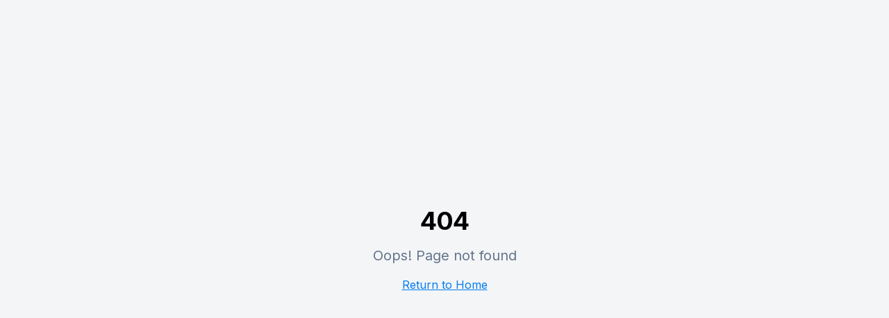

--- FILE ---
content_type: text/html; charset=utf-8
request_url: https://meinprofilbild.de/passwort-vergessen
body_size: 1558
content:
<!DOCTYPE html>
<html lang="de">
  <head>
    <!-- Google Tag Manager -->
    <script>(function(w,d,s,l,i){w[l]=w[l]||[];w[l].push({'gtm.start':
    new Date().getTime(),event:'gtm.js'});var f=d.getElementsByTagName(s)[0],
    j=d.createElement(s),dl=l!='dataLayer'?'&l='+l:'';j.async=true;j.src=
    'https://www.googletagmanager.com/gtm.js?id='+i+dl;f.parentNode.insertBefore(j,f);
    })(window,document,'script','dataLayer','GTM-NL2T4DNC');</script>
    <!-- End Google Tag Manager -->
    <meta charset="UTF-8" />
    <meta name="viewport" content="width=device-width, initial-scale=1.0" />
    <title>MeinProfilbild.de - Professionelle KI-Bewerbungsfotos in Minuten</title>
    <meta name="description" content="Verwandeln Sie Ihre Selfies in professionelle Bewerbungsfotos mit unserer KI. Schnell, günstig und in 4K-Qualität. Über 2.000 zufriedene Kunden." />
    <meta name="keywords" content="Bewerbungsfoto, KI Profilbild, professionelles Foto, Bewerbung, LinkedIn Foto, XING Profilbild" />
    <meta name="author" content="MeinProfilbild.de" />

    <!-- Canonical URL -->
    <link rel="canonical" href="https://meinprofilbild.de/" />

    <!-- Open Graph -->
    <meta property="og:title" content="MeinProfilbild.de - Professionelle KI-Bewerbungsfotos" />
    <meta property="og:description" content="Verwandeln Sie Ihre Selfies in professionelle Bewerbungsfotos mit unserer KI. Schnell, günstig und in 4K-Qualität." />
    <meta property="og:type" content="website" />
    <meta property="og:url" content="https://meinprofilbild.de/" />
    <meta property="og:locale" content="de_DE" />
    <meta property="og:image" content="https://pub-bb2e103a32db4e198524a2e9ed8f35b4.r2.dev/0005cb05-9edf-4ee5-9227-8fb5f0cf7620/id-preview-f1cf3370--f1b99613-70ea-4d5f-9248-185ae18f0858.lovable.app-1767835567097.png" />

    <meta name="twitter:card" content="summary_large_image" />
    <meta name="twitter:site" content="@MeinProfilbild" />
    <meta name="twitter:image" content="https://pub-bb2e103a32db4e198524a2e9ed8f35b4.r2.dev/0005cb05-9edf-4ee5-9227-8fb5f0cf7620/id-preview-f1cf3370--f1b99613-70ea-4d5f-9248-185ae18f0858.lovable.app-1767835567097.png" />

    <!-- Fonts -->
    <link rel="preconnect" href="https://fonts.googleapis.com">
    <link rel="preconnect" href="https://fonts.gstatic.com" crossorigin>
    <link href="https://fonts.googleapis.com/css2?family=Inter:wght@400;500;600;700;800&display=swap" rel="stylesheet">

    <link rel="icon" type="image/png" href="/favicon.ico" />

    <!-- Ahrefs Analytics -->
    <script src="https://analytics.ahrefs.com/analytics.js" data-key="XJshB1IFl/srXbPG2C+oAw" async></script>
    <script type="module" crossorigin src="/assets/index-Fsu3TKA8.js"></script>
    <link rel="stylesheet" crossorigin href="/assets/index-C_6lbp3b.css">
  <script defer src="https://meinprofilbild.de/~flock.js" data-proxy-url="https://meinprofilbild.de/~api/analytics"></script></head>
  <body>
    <!-- Google Tag Manager (noscript) -->
    <noscript><iframe src="https://www.googletagmanager.com/ns.html?id=GTM-NL2T4DNC"
    height="0" width="0" style="display:none;visibility:hidden"></iframe></noscript>
    <!-- End Google Tag Manager (noscript) -->
    <div id="root"></div>
  </body>
</html>


--- FILE ---
content_type: text/javascript; charset=utf-8
request_url: https://meinprofilbild.de/assets/index-Fsu3TKA8.js
body_size: 251260
content:
var hg=e=>{throw TypeError(e)};var Ed=(e,t,r)=>t.has(e)||hg("Cannot "+r);var te=(e,t,r)=>(Ed(e,t,"read from private field"),r?r.call(e):t.get(e)),ze=(e,t,r)=>t.has(e)?hg("Cannot add the same private member more than once"):t instanceof WeakSet?t.add(e):t.set(e,r),Ae=(e,t,r,n)=>(Ed(e,t,"write to private field"),n?n.call(e,r):t.set(e,r),r),It=(e,t,r)=>(Ed(e,t,"access private method"),r);var Dl=(e,t,r,n)=>({set _(s){Ae(e,t,s,r)},get _(){return te(e,t,n)}});function oE(e,t){for(var r=0;r<t.length;r++){const n=t[r];if(typeof n!="string"&&!Array.isArray(n)){for(const s in n)if(s!=="default"&&!(s in e)){const i=Object.getOwnPropertyDescriptor(n,s);i&&Object.defineProperty(e,s,i.get?i:{enumerable:!0,get:()=>n[s]})}}}return Object.freeze(Object.defineProperty(e,Symbol.toStringTag,{value:"Module"}))}(function(){const t=document.createElement("link").relList;if(t&&t.supports&&t.supports("modulepreload"))return;for(const s of document.querySelectorAll('link[rel="modulepreload"]'))n(s);new MutationObserver(s=>{for(const i of s)if(i.type==="childList")for(const o of i.addedNodes)o.tagName==="LINK"&&o.rel==="modulepreload"&&n(o)}).observe(document,{childList:!0,subtree:!0});function r(s){const i={};return s.integrity&&(i.integrity=s.integrity),s.referrerPolicy&&(i.referrerPolicy=s.referrerPolicy),s.crossOrigin==="use-credentials"?i.credentials="include":s.crossOrigin==="anonymous"?i.credentials="omit":i.credentials="same-origin",i}function n(s){if(s.ep)return;s.ep=!0;const i=r(s);fetch(s.href,i)}})();var Ll=typeof globalThis<"u"?globalThis:typeof window<"u"?window:typeof global<"u"?global:typeof self<"u"?self:{};function up(e){return e&&e.__esModule&&Object.prototype.hasOwnProperty.call(e,"default")?e.default:e}var O0={exports:{}},Pu={},I0={exports:{}},Ie={};/**
 * @license React
 * react.production.min.js
 *
 * Copyright (c) Facebook, Inc. and its affiliates.
 *
 * This source code is licensed under the MIT license found in the
 * LICENSE file in the root directory of this source tree.
 */var wl=Symbol.for("react.element"),aE=Symbol.for("react.portal"),lE=Symbol.for("react.fragment"),cE=Symbol.for("react.strict_mode"),uE=Symbol.for("react.profiler"),dE=Symbol.for("react.provider"),hE=Symbol.for("react.context"),fE=Symbol.for("react.forward_ref"),pE=Symbol.for("react.suspense"),mE=Symbol.for("react.memo"),gE=Symbol.for("react.lazy"),fg=Symbol.iterator;function vE(e){return e===null||typeof e!="object"?null:(e=fg&&e[fg]||e["@@iterator"],typeof e=="function"?e:null)}var D0={isMounted:function(){return!1},enqueueForceUpdate:function(){},enqueueReplaceState:function(){},enqueueSetState:function(){}},L0=Object.assign,F0={};function Wo(e,t,r){this.props=e,this.context=t,this.refs=F0,this.updater=r||D0}Wo.prototype.isReactComponent={};Wo.prototype.setState=function(e,t){if(typeof e!="object"&&typeof e!="function"&&e!=null)throw Error("setState(...): takes an object of state variables to update or a function which returns an object of state variables.");this.updater.enqueueSetState(this,e,t,"setState")};Wo.prototype.forceUpdate=function(e){this.updater.enqueueForceUpdate(this,e,"forceUpdate")};function M0(){}M0.prototype=Wo.prototype;function dp(e,t,r){this.props=e,this.context=t,this.refs=F0,this.updater=r||D0}var hp=dp.prototype=new M0;hp.constructor=dp;L0(hp,Wo.prototype);hp.isPureReactComponent=!0;var pg=Array.isArray,$0=Object.prototype.hasOwnProperty,fp={current:null},z0={key:!0,ref:!0,__self:!0,__source:!0};function B0(e,t,r){var n,s={},i=null,o=null;if(t!=null)for(n in t.ref!==void 0&&(o=t.ref),t.key!==void 0&&(i=""+t.key),t)$0.call(t,n)&&!z0.hasOwnProperty(n)&&(s[n]=t[n]);var a=arguments.length-2;if(a===1)s.children=r;else if(1<a){for(var l=Array(a),u=0;u<a;u++)l[u]=arguments[u+2];s.children=l}if(e&&e.defaultProps)for(n in a=e.defaultProps,a)s[n]===void 0&&(s[n]=a[n]);return{$$typeof:wl,type:e,key:i,ref:o,props:s,_owner:fp.current}}function yE(e,t){return{$$typeof:wl,type:e.type,key:t,ref:e.ref,props:e.props,_owner:e._owner}}function pp(e){return typeof e=="object"&&e!==null&&e.$$typeof===wl}function wE(e){var t={"=":"=0",":":"=2"};return"$"+e.replace(/[=:]/g,function(r){return t[r]})}var mg=/\/+/g;function Cd(e,t){return typeof e=="object"&&e!==null&&e.key!=null?wE(""+e.key):t.toString(36)}function yc(e,t,r,n,s){var i=typeof e;(i==="undefined"||i==="boolean")&&(e=null);var o=!1;if(e===null)o=!0;else switch(i){case"string":case"number":o=!0;break;case"object":switch(e.$$typeof){case wl:case aE:o=!0}}if(o)return o=e,s=s(o),e=n===""?"."+Cd(o,0):n,pg(s)?(r="",e!=null&&(r=e.replace(mg,"$&/")+"/"),yc(s,t,r,"",function(u){return u})):s!=null&&(pp(s)&&(s=yE(s,r+(!s.key||o&&o.key===s.key?"":(""+s.key).replace(mg,"$&/")+"/")+e)),t.push(s)),1;if(o=0,n=n===""?".":n+":",pg(e))for(var a=0;a<e.length;a++){i=e[a];var l=n+Cd(i,a);o+=yc(i,t,r,l,s)}else if(l=vE(e),typeof l=="function")for(e=l.call(e),a=0;!(i=e.next()).done;)i=i.value,l=n+Cd(i,a++),o+=yc(i,t,r,l,s);else if(i==="object")throw t=String(e),Error("Objects are not valid as a React child (found: "+(t==="[object Object]"?"object with keys {"+Object.keys(e).join(", ")+"}":t)+"). If you meant to render a collection of children, use an array instead.");return o}function Fl(e,t,r){if(e==null)return e;var n=[],s=0;return yc(e,n,"","",function(i){return t.call(r,i,s++)}),n}function xE(e){if(e._status===-1){var t=e._result;t=t(),t.then(function(r){(e._status===0||e._status===-1)&&(e._status=1,e._result=r)},function(r){(e._status===0||e._status===-1)&&(e._status=2,e._result=r)}),e._status===-1&&(e._status=0,e._result=t)}if(e._status===1)return e._result.default;throw e._result}var qt={current:null},wc={transition:null},bE={ReactCurrentDispatcher:qt,ReactCurrentBatchConfig:wc,ReactCurrentOwner:fp};function U0(){throw Error("act(...) is not supported in production builds of React.")}Ie.Children={map:Fl,forEach:function(e,t,r){Fl(e,function(){t.apply(this,arguments)},r)},count:function(e){var t=0;return Fl(e,function(){t++}),t},toArray:function(e){return Fl(e,function(t){return t})||[]},only:function(e){if(!pp(e))throw Error("React.Children.only expected to receive a single React element child.");return e}};Ie.Component=Wo;Ie.Fragment=lE;Ie.Profiler=uE;Ie.PureComponent=dp;Ie.StrictMode=cE;Ie.Suspense=pE;Ie.__SECRET_INTERNALS_DO_NOT_USE_OR_YOU_WILL_BE_FIRED=bE;Ie.act=U0;Ie.cloneElement=function(e,t,r){if(e==null)throw Error("React.cloneElement(...): The argument must be a React element, but you passed "+e+".");var n=L0({},e.props),s=e.key,i=e.ref,o=e._owner;if(t!=null){if(t.ref!==void 0&&(i=t.ref,o=fp.current),t.key!==void 0&&(s=""+t.key),e.type&&e.type.defaultProps)var a=e.type.defaultProps;for(l in t)$0.call(t,l)&&!z0.hasOwnProperty(l)&&(n[l]=t[l]===void 0&&a!==void 0?a[l]:t[l])}var l=arguments.length-2;if(l===1)n.children=r;else if(1<l){a=Array(l);for(var u=0;u<l;u++)a[u]=arguments[u+2];n.children=a}return{$$typeof:wl,type:e.type,key:s,ref:i,props:n,_owner:o}};Ie.createContext=function(e){return e={$$typeof:hE,_currentValue:e,_currentValue2:e,_threadCount:0,Provider:null,Consumer:null,_defaultValue:null,_globalName:null},e.Provider={$$typeof:dE,_context:e},e.Consumer=e};Ie.createElement=B0;Ie.createFactory=function(e){var t=B0.bind(null,e);return t.type=e,t};Ie.createRef=function(){return{current:null}};Ie.forwardRef=function(e){return{$$typeof:fE,render:e}};Ie.isValidElement=pp;Ie.lazy=function(e){return{$$typeof:gE,_payload:{_status:-1,_result:e},_init:xE}};Ie.memo=function(e,t){return{$$typeof:mE,type:e,compare:t===void 0?null:t}};Ie.startTransition=function(e){var t=wc.transition;wc.transition={};try{e()}finally{wc.transition=t}};Ie.unstable_act=U0;Ie.useCallback=function(e,t){return qt.current.useCallback(e,t)};Ie.useContext=function(e){return qt.current.useContext(e)};Ie.useDebugValue=function(){};Ie.useDeferredValue=function(e){return qt.current.useDeferredValue(e)};Ie.useEffect=function(e,t){return qt.current.useEffect(e,t)};Ie.useId=function(){return qt.current.useId()};Ie.useImperativeHandle=function(e,t,r){return qt.current.useImperativeHandle(e,t,r)};Ie.useInsertionEffect=function(e,t){return qt.current.useInsertionEffect(e,t)};Ie.useLayoutEffect=function(e,t){return qt.current.useLayoutEffect(e,t)};Ie.useMemo=function(e,t){return qt.current.useMemo(e,t)};Ie.useReducer=function(e,t,r){return qt.current.useReducer(e,t,r)};Ie.useRef=function(e){return qt.current.useRef(e)};Ie.useState=function(e){return qt.current.useState(e)};Ie.useSyncExternalStore=function(e,t,r){return qt.current.useSyncExternalStore(e,t,r)};Ie.useTransition=function(){return qt.current.useTransition()};Ie.version="18.3.1";I0.exports=Ie;var b=I0.exports;const Q=up(b),mp=oE({__proto__:null,default:Q},[b]);/**
 * @license React
 * react-jsx-runtime.production.min.js
 *
 * Copyright (c) Facebook, Inc. and its affiliates.
 *
 * This source code is licensed under the MIT license found in the
 * LICENSE file in the root directory of this source tree.
 */var _E=b,kE=Symbol.for("react.element"),SE=Symbol.for("react.fragment"),EE=Object.prototype.hasOwnProperty,CE=_E.__SECRET_INTERNALS_DO_NOT_USE_OR_YOU_WILL_BE_FIRED.ReactCurrentOwner,jE={key:!0,ref:!0,__self:!0,__source:!0};function V0(e,t,r){var n,s={},i=null,o=null;r!==void 0&&(i=""+r),t.key!==void 0&&(i=""+t.key),t.ref!==void 0&&(o=t.ref);for(n in t)EE.call(t,n)&&!jE.hasOwnProperty(n)&&(s[n]=t[n]);if(e&&e.defaultProps)for(n in t=e.defaultProps,t)s[n]===void 0&&(s[n]=t[n]);return{$$typeof:kE,type:e,key:i,ref:o,props:s,_owner:CE.current}}Pu.Fragment=SE;Pu.jsx=V0;Pu.jsxs=V0;O0.exports=Pu;var c=O0.exports,W0={exports:{}},gr={},H0={exports:{}},K0={};/**
 * @license React
 * scheduler.production.min.js
 *
 * Copyright (c) Facebook, Inc. and its affiliates.
 *
 * This source code is licensed under the MIT license found in the
 * LICENSE file in the root directory of this source tree.
 */(function(e){function t(U,L){var J=U.length;U.push(L);e:for(;0<J;){var $=J-1>>>1,F=U[$];if(0<s(F,L))U[$]=L,U[J]=F,J=$;else break e}}function r(U){return U.length===0?null:U[0]}function n(U){if(U.length===0)return null;var L=U[0],J=U.pop();if(J!==L){U[0]=J;e:for(var $=0,F=U.length,se=F>>>1;$<se;){var re=2*($+1)-1,ne=U[re],Ee=re+1,ie=U[Ee];if(0>s(ne,J))Ee<F&&0>s(ie,ne)?(U[$]=ie,U[Ee]=J,$=Ee):(U[$]=ne,U[re]=J,$=re);else if(Ee<F&&0>s(ie,J))U[$]=ie,U[Ee]=J,$=Ee;else break e}}return L}function s(U,L){var J=U.sortIndex-L.sortIndex;return J!==0?J:U.id-L.id}if(typeof performance=="object"&&typeof performance.now=="function"){var i=performance;e.unstable_now=function(){return i.now()}}else{var o=Date,a=o.now();e.unstable_now=function(){return o.now()-a}}var l=[],u=[],d=1,p=null,g=3,f=!1,w=!1,h=!1,y=typeof setTimeout=="function"?setTimeout:null,v=typeof clearTimeout=="function"?clearTimeout:null,m=typeof setImmediate<"u"?setImmediate:null;typeof navigator<"u"&&navigator.scheduling!==void 0&&navigator.scheduling.isInputPending!==void 0&&navigator.scheduling.isInputPending.bind(navigator.scheduling);function x(U){for(var L=r(u);L!==null;){if(L.callback===null)n(u);else if(L.startTime<=U)n(u),L.sortIndex=L.expirationTime,t(l,L);else break;L=r(u)}}function _(U){if(h=!1,x(U),!w)if(r(l)!==null)w=!0,W(E);else{var L=r(u);L!==null&&H(_,L.startTime-U)}}function E(U,L){w=!1,h&&(h=!1,v(D),D=-1),f=!0;var J=g;try{for(x(L),p=r(l);p!==null&&(!(p.expirationTime>L)||U&&!X());){var $=p.callback;if(typeof $=="function"){p.callback=null,g=p.priorityLevel;var F=$(p.expirationTime<=L);L=e.unstable_now(),typeof F=="function"?p.callback=F:p===r(l)&&n(l),x(L)}else n(l);p=r(l)}if(p!==null)var se=!0;else{var re=r(u);re!==null&&H(_,re.startTime-L),se=!1}return se}finally{p=null,g=J,f=!1}}var C=!1,T=null,D=-1,I=5,z=-1;function X(){return!(e.unstable_now()-z<I)}function N(){if(T!==null){var U=e.unstable_now();z=U;var L=!0;try{L=T(!0,U)}finally{L?M():(C=!1,T=null)}}else C=!1}var M;if(typeof m=="function")M=function(){m(N)};else if(typeof MessageChannel<"u"){var k=new MessageChannel,V=k.port2;k.port1.onmessage=N,M=function(){V.postMessage(null)}}else M=function(){y(N,0)};function W(U){T=U,C||(C=!0,M())}function H(U,L){D=y(function(){U(e.unstable_now())},L)}e.unstable_IdlePriority=5,e.unstable_ImmediatePriority=1,e.unstable_LowPriority=4,e.unstable_NormalPriority=3,e.unstable_Profiling=null,e.unstable_UserBlockingPriority=2,e.unstable_cancelCallback=function(U){U.callback=null},e.unstable_continueExecution=function(){w||f||(w=!0,W(E))},e.unstable_forceFrameRate=function(U){0>U||125<U?console.error("forceFrameRate takes a positive int between 0 and 125, forcing frame rates higher than 125 fps is not supported"):I=0<U?Math.floor(1e3/U):5},e.unstable_getCurrentPriorityLevel=function(){return g},e.unstable_getFirstCallbackNode=function(){return r(l)},e.unstable_next=function(U){switch(g){case 1:case 2:case 3:var L=3;break;default:L=g}var J=g;g=L;try{return U()}finally{g=J}},e.unstable_pauseExecution=function(){},e.unstable_requestPaint=function(){},e.unstable_runWithPriority=function(U,L){switch(U){case 1:case 2:case 3:case 4:case 5:break;default:U=3}var J=g;g=U;try{return L()}finally{g=J}},e.unstable_scheduleCallback=function(U,L,J){var $=e.unstable_now();switch(typeof J=="object"&&J!==null?(J=J.delay,J=typeof J=="number"&&0<J?$+J:$):J=$,U){case 1:var F=-1;break;case 2:F=250;break;case 5:F=1073741823;break;case 4:F=1e4;break;default:F=5e3}return F=J+F,U={id:d++,callback:L,priorityLevel:U,startTime:J,expirationTime:F,sortIndex:-1},J>$?(U.sortIndex=J,t(u,U),r(l)===null&&U===r(u)&&(h?(v(D),D=-1):h=!0,H(_,J-$))):(U.sortIndex=F,t(l,U),w||f||(w=!0,W(E))),U},e.unstable_shouldYield=X,e.unstable_wrapCallback=function(U){var L=g;return function(){var J=g;g=L;try{return U.apply(this,arguments)}finally{g=J}}}})(K0);H0.exports=K0;var NE=H0.exports;/**
 * @license React
 * react-dom.production.min.js
 *
 * Copyright (c) Facebook, Inc. and its affiliates.
 *
 * This source code is licensed under the MIT license found in the
 * LICENSE file in the root directory of this source tree.
 */var TE=b,pr=NE;function oe(e){for(var t="https://reactjs.org/docs/error-decoder.html?invariant="+e,r=1;r<arguments.length;r++)t+="&args[]="+encodeURIComponent(arguments[r]);return"Minified React error #"+e+"; visit "+t+" for the full message or use the non-minified dev environment for full errors and additional helpful warnings."}var G0=new Set,Ma={};function Ei(e,t){To(e,t),To(e+"Capture",t)}function To(e,t){for(Ma[e]=t,e=0;e<t.length;e++)G0.add(t[e])}var Rn=!(typeof window>"u"||typeof window.document>"u"||typeof window.document.createElement>"u"),jh=Object.prototype.hasOwnProperty,AE=/^[:A-Z_a-z\u00C0-\u00D6\u00D8-\u00F6\u00F8-\u02FF\u0370-\u037D\u037F-\u1FFF\u200C-\u200D\u2070-\u218F\u2C00-\u2FEF\u3001-\uD7FF\uF900-\uFDCF\uFDF0-\uFFFD][:A-Z_a-z\u00C0-\u00D6\u00D8-\u00F6\u00F8-\u02FF\u0370-\u037D\u037F-\u1FFF\u200C-\u200D\u2070-\u218F\u2C00-\u2FEF\u3001-\uD7FF\uF900-\uFDCF\uFDF0-\uFFFD\-.0-9\u00B7\u0300-\u036F\u203F-\u2040]*$/,gg={},vg={};function RE(e){return jh.call(vg,e)?!0:jh.call(gg,e)?!1:AE.test(e)?vg[e]=!0:(gg[e]=!0,!1)}function PE(e,t,r,n){if(r!==null&&r.type===0)return!1;switch(typeof t){case"function":case"symbol":return!0;case"boolean":return n?!1:r!==null?!r.acceptsBooleans:(e=e.toLowerCase().slice(0,5),e!=="data-"&&e!=="aria-");default:return!1}}function OE(e,t,r,n){if(t===null||typeof t>"u"||PE(e,t,r,n))return!0;if(n)return!1;if(r!==null)switch(r.type){case 3:return!t;case 4:return t===!1;case 5:return isNaN(t);case 6:return isNaN(t)||1>t}return!1}function Zt(e,t,r,n,s,i,o){this.acceptsBooleans=t===2||t===3||t===4,this.attributeName=n,this.attributeNamespace=s,this.mustUseProperty=r,this.propertyName=e,this.type=t,this.sanitizeURL=i,this.removeEmptyString=o}var Ot={};"children dangerouslySetInnerHTML defaultValue defaultChecked innerHTML suppressContentEditableWarning suppressHydrationWarning style".split(" ").forEach(function(e){Ot[e]=new Zt(e,0,!1,e,null,!1,!1)});[["acceptCharset","accept-charset"],["className","class"],["htmlFor","for"],["httpEquiv","http-equiv"]].forEach(function(e){var t=e[0];Ot[t]=new Zt(t,1,!1,e[1],null,!1,!1)});["contentEditable","draggable","spellCheck","value"].forEach(function(e){Ot[e]=new Zt(e,2,!1,e.toLowerCase(),null,!1,!1)});["autoReverse","externalResourcesRequired","focusable","preserveAlpha"].forEach(function(e){Ot[e]=new Zt(e,2,!1,e,null,!1,!1)});"allowFullScreen async autoFocus autoPlay controls default defer disabled disablePictureInPicture disableRemotePlayback formNoValidate hidden loop noModule noValidate open playsInline readOnly required reversed scoped seamless itemScope".split(" ").forEach(function(e){Ot[e]=new Zt(e,3,!1,e.toLowerCase(),null,!1,!1)});["checked","multiple","muted","selected"].forEach(function(e){Ot[e]=new Zt(e,3,!0,e,null,!1,!1)});["capture","download"].forEach(function(e){Ot[e]=new Zt(e,4,!1,e,null,!1,!1)});["cols","rows","size","span"].forEach(function(e){Ot[e]=new Zt(e,6,!1,e,null,!1,!1)});["rowSpan","start"].forEach(function(e){Ot[e]=new Zt(e,5,!1,e.toLowerCase(),null,!1,!1)});var gp=/[\-:]([a-z])/g;function vp(e){return e[1].toUpperCase()}"accent-height alignment-baseline arabic-form baseline-shift cap-height clip-path clip-rule color-interpolation color-interpolation-filters color-profile color-rendering dominant-baseline enable-background fill-opacity fill-rule flood-color flood-opacity font-family font-size font-size-adjust font-stretch font-style font-variant font-weight glyph-name glyph-orientation-horizontal glyph-orientation-vertical horiz-adv-x horiz-origin-x image-rendering letter-spacing lighting-color marker-end marker-mid marker-start overline-position overline-thickness paint-order panose-1 pointer-events rendering-intent shape-rendering stop-color stop-opacity strikethrough-position strikethrough-thickness stroke-dasharray stroke-dashoffset stroke-linecap stroke-linejoin stroke-miterlimit stroke-opacity stroke-width text-anchor text-decoration text-rendering underline-position underline-thickness unicode-bidi unicode-range units-per-em v-alphabetic v-hanging v-ideographic v-mathematical vector-effect vert-adv-y vert-origin-x vert-origin-y word-spacing writing-mode xmlns:xlink x-height".split(" ").forEach(function(e){var t=e.replace(gp,vp);Ot[t]=new Zt(t,1,!1,e,null,!1,!1)});"xlink:actuate xlink:arcrole xlink:role xlink:show xlink:title xlink:type".split(" ").forEach(function(e){var t=e.replace(gp,vp);Ot[t]=new Zt(t,1,!1,e,"http://www.w3.org/1999/xlink",!1,!1)});["xml:base","xml:lang","xml:space"].forEach(function(e){var t=e.replace(gp,vp);Ot[t]=new Zt(t,1,!1,e,"http://www.w3.org/XML/1998/namespace",!1,!1)});["tabIndex","crossOrigin"].forEach(function(e){Ot[e]=new Zt(e,1,!1,e.toLowerCase(),null,!1,!1)});Ot.xlinkHref=new Zt("xlinkHref",1,!1,"xlink:href","http://www.w3.org/1999/xlink",!0,!1);["src","href","action","formAction"].forEach(function(e){Ot[e]=new Zt(e,1,!1,e.toLowerCase(),null,!0,!0)});function yp(e,t,r,n){var s=Ot.hasOwnProperty(t)?Ot[t]:null;(s!==null?s.type!==0:n||!(2<t.length)||t[0]!=="o"&&t[0]!=="O"||t[1]!=="n"&&t[1]!=="N")&&(OE(t,r,s,n)&&(r=null),n||s===null?RE(t)&&(r===null?e.removeAttribute(t):e.setAttribute(t,""+r)):s.mustUseProperty?e[s.propertyName]=r===null?s.type===3?!1:"":r:(t=s.attributeName,n=s.attributeNamespace,r===null?e.removeAttribute(t):(s=s.type,r=s===3||s===4&&r===!0?"":""+r,n?e.setAttributeNS(n,t,r):e.setAttribute(t,r))))}var $n=TE.__SECRET_INTERNALS_DO_NOT_USE_OR_YOU_WILL_BE_FIRED,Ml=Symbol.for("react.element"),Gi=Symbol.for("react.portal"),qi=Symbol.for("react.fragment"),wp=Symbol.for("react.strict_mode"),Nh=Symbol.for("react.profiler"),q0=Symbol.for("react.provider"),Z0=Symbol.for("react.context"),xp=Symbol.for("react.forward_ref"),Th=Symbol.for("react.suspense"),Ah=Symbol.for("react.suspense_list"),bp=Symbol.for("react.memo"),ts=Symbol.for("react.lazy"),J0=Symbol.for("react.offscreen"),yg=Symbol.iterator;function ea(e){return e===null||typeof e!="object"?null:(e=yg&&e[yg]||e["@@iterator"],typeof e=="function"?e:null)}var it=Object.assign,jd;function fa(e){if(jd===void 0)try{throw Error()}catch(r){var t=r.stack.trim().match(/\n( *(at )?)/);jd=t&&t[1]||""}return`
`+jd+e}var Nd=!1;function Td(e,t){if(!e||Nd)return"";Nd=!0;var r=Error.prepareStackTrace;Error.prepareStackTrace=void 0;try{if(t)if(t=function(){throw Error()},Object.defineProperty(t.prototype,"props",{set:function(){throw Error()}}),typeof Reflect=="object"&&Reflect.construct){try{Reflect.construct(t,[])}catch(u){var n=u}Reflect.construct(e,[],t)}else{try{t.call()}catch(u){n=u}e.call(t.prototype)}else{try{throw Error()}catch(u){n=u}e()}}catch(u){if(u&&n&&typeof u.stack=="string"){for(var s=u.stack.split(`
`),i=n.stack.split(`
`),o=s.length-1,a=i.length-1;1<=o&&0<=a&&s[o]!==i[a];)a--;for(;1<=o&&0<=a;o--,a--)if(s[o]!==i[a]){if(o!==1||a!==1)do if(o--,a--,0>a||s[o]!==i[a]){var l=`
`+s[o].replace(" at new "," at ");return e.displayName&&l.includes("<anonymous>")&&(l=l.replace("<anonymous>",e.displayName)),l}while(1<=o&&0<=a);break}}}finally{Nd=!1,Error.prepareStackTrace=r}return(e=e?e.displayName||e.name:"")?fa(e):""}function IE(e){switch(e.tag){case 5:return fa(e.type);case 16:return fa("Lazy");case 13:return fa("Suspense");case 19:return fa("SuspenseList");case 0:case 2:case 15:return e=Td(e.type,!1),e;case 11:return e=Td(e.type.render,!1),e;case 1:return e=Td(e.type,!0),e;default:return""}}function Rh(e){if(e==null)return null;if(typeof e=="function")return e.displayName||e.name||null;if(typeof e=="string")return e;switch(e){case qi:return"Fragment";case Gi:return"Portal";case Nh:return"Profiler";case wp:return"StrictMode";case Th:return"Suspense";case Ah:return"SuspenseList"}if(typeof e=="object")switch(e.$$typeof){case Z0:return(e.displayName||"Context")+".Consumer";case q0:return(e._context.displayName||"Context")+".Provider";case xp:var t=e.render;return e=e.displayName,e||(e=t.displayName||t.name||"",e=e!==""?"ForwardRef("+e+")":"ForwardRef"),e;case bp:return t=e.displayName||null,t!==null?t:Rh(e.type)||"Memo";case ts:t=e._payload,e=e._init;try{return Rh(e(t))}catch{}}return null}function DE(e){var t=e.type;switch(e.tag){case 24:return"Cache";case 9:return(t.displayName||"Context")+".Consumer";case 10:return(t._context.displayName||"Context")+".Provider";case 18:return"DehydratedFragment";case 11:return e=t.render,e=e.displayName||e.name||"",t.displayName||(e!==""?"ForwardRef("+e+")":"ForwardRef");case 7:return"Fragment";case 5:return t;case 4:return"Portal";case 3:return"Root";case 6:return"Text";case 16:return Rh(t);case 8:return t===wp?"StrictMode":"Mode";case 22:return"Offscreen";case 12:return"Profiler";case 21:return"Scope";case 13:return"Suspense";case 19:return"SuspenseList";case 25:return"TracingMarker";case 1:case 0:case 17:case 2:case 14:case 15:if(typeof t=="function")return t.displayName||t.name||null;if(typeof t=="string")return t}return null}function Os(e){switch(typeof e){case"boolean":case"number":case"string":case"undefined":return e;case"object":return e;default:return""}}function Q0(e){var t=e.type;return(e=e.nodeName)&&e.toLowerCase()==="input"&&(t==="checkbox"||t==="radio")}function LE(e){var t=Q0(e)?"checked":"value",r=Object.getOwnPropertyDescriptor(e.constructor.prototype,t),n=""+e[t];if(!e.hasOwnProperty(t)&&typeof r<"u"&&typeof r.get=="function"&&typeof r.set=="function"){var s=r.get,i=r.set;return Object.defineProperty(e,t,{configurable:!0,get:function(){return s.call(this)},set:function(o){n=""+o,i.call(this,o)}}),Object.defineProperty(e,t,{enumerable:r.enumerable}),{getValue:function(){return n},setValue:function(o){n=""+o},stopTracking:function(){e._valueTracker=null,delete e[t]}}}}function $l(e){e._valueTracker||(e._valueTracker=LE(e))}function Y0(e){if(!e)return!1;var t=e._valueTracker;if(!t)return!0;var r=t.getValue(),n="";return e&&(n=Q0(e)?e.checked?"true":"false":e.value),e=n,e!==r?(t.setValue(e),!0):!1}function Fc(e){if(e=e||(typeof document<"u"?document:void 0),typeof e>"u")return null;try{return e.activeElement||e.body}catch{return e.body}}function Ph(e,t){var r=t.checked;return it({},t,{defaultChecked:void 0,defaultValue:void 0,value:void 0,checked:r??e._wrapperState.initialChecked})}function wg(e,t){var r=t.defaultValue==null?"":t.defaultValue,n=t.checked!=null?t.checked:t.defaultChecked;r=Os(t.value!=null?t.value:r),e._wrapperState={initialChecked:n,initialValue:r,controlled:t.type==="checkbox"||t.type==="radio"?t.checked!=null:t.value!=null}}function X0(e,t){t=t.checked,t!=null&&yp(e,"checked",t,!1)}function Oh(e,t){X0(e,t);var r=Os(t.value),n=t.type;if(r!=null)n==="number"?(r===0&&e.value===""||e.value!=r)&&(e.value=""+r):e.value!==""+r&&(e.value=""+r);else if(n==="submit"||n==="reset"){e.removeAttribute("value");return}t.hasOwnProperty("value")?Ih(e,t.type,r):t.hasOwnProperty("defaultValue")&&Ih(e,t.type,Os(t.defaultValue)),t.checked==null&&t.defaultChecked!=null&&(e.defaultChecked=!!t.defaultChecked)}function xg(e,t,r){if(t.hasOwnProperty("value")||t.hasOwnProperty("defaultValue")){var n=t.type;if(!(n!=="submit"&&n!=="reset"||t.value!==void 0&&t.value!==null))return;t=""+e._wrapperState.initialValue,r||t===e.value||(e.value=t),e.defaultValue=t}r=e.name,r!==""&&(e.name=""),e.defaultChecked=!!e._wrapperState.initialChecked,r!==""&&(e.name=r)}function Ih(e,t,r){(t!=="number"||Fc(e.ownerDocument)!==e)&&(r==null?e.defaultValue=""+e._wrapperState.initialValue:e.defaultValue!==""+r&&(e.defaultValue=""+r))}var pa=Array.isArray;function oo(e,t,r,n){if(e=e.options,t){t={};for(var s=0;s<r.length;s++)t["$"+r[s]]=!0;for(r=0;r<e.length;r++)s=t.hasOwnProperty("$"+e[r].value),e[r].selected!==s&&(e[r].selected=s),s&&n&&(e[r].defaultSelected=!0)}else{for(r=""+Os(r),t=null,s=0;s<e.length;s++){if(e[s].value===r){e[s].selected=!0,n&&(e[s].defaultSelected=!0);return}t!==null||e[s].disabled||(t=e[s])}t!==null&&(t.selected=!0)}}function Dh(e,t){if(t.dangerouslySetInnerHTML!=null)throw Error(oe(91));return it({},t,{value:void 0,defaultValue:void 0,children:""+e._wrapperState.initialValue})}function bg(e,t){var r=t.value;if(r==null){if(r=t.children,t=t.defaultValue,r!=null){if(t!=null)throw Error(oe(92));if(pa(r)){if(1<r.length)throw Error(oe(93));r=r[0]}t=r}t==null&&(t=""),r=t}e._wrapperState={initialValue:Os(r)}}function ew(e,t){var r=Os(t.value),n=Os(t.defaultValue);r!=null&&(r=""+r,r!==e.value&&(e.value=r),t.defaultValue==null&&e.defaultValue!==r&&(e.defaultValue=r)),n!=null&&(e.defaultValue=""+n)}function _g(e){var t=e.textContent;t===e._wrapperState.initialValue&&t!==""&&t!==null&&(e.value=t)}function tw(e){switch(e){case"svg":return"http://www.w3.org/2000/svg";case"math":return"http://www.w3.org/1998/Math/MathML";default:return"http://www.w3.org/1999/xhtml"}}function Lh(e,t){return e==null||e==="http://www.w3.org/1999/xhtml"?tw(t):e==="http://www.w3.org/2000/svg"&&t==="foreignObject"?"http://www.w3.org/1999/xhtml":e}var zl,rw=function(e){return typeof MSApp<"u"&&MSApp.execUnsafeLocalFunction?function(t,r,n,s){MSApp.execUnsafeLocalFunction(function(){return e(t,r,n,s)})}:e}(function(e,t){if(e.namespaceURI!=="http://www.w3.org/2000/svg"||"innerHTML"in e)e.innerHTML=t;else{for(zl=zl||document.createElement("div"),zl.innerHTML="<svg>"+t.valueOf().toString()+"</svg>",t=zl.firstChild;e.firstChild;)e.removeChild(e.firstChild);for(;t.firstChild;)e.appendChild(t.firstChild)}});function $a(e,t){if(t){var r=e.firstChild;if(r&&r===e.lastChild&&r.nodeType===3){r.nodeValue=t;return}}e.textContent=t}var Sa={animationIterationCount:!0,aspectRatio:!0,borderImageOutset:!0,borderImageSlice:!0,borderImageWidth:!0,boxFlex:!0,boxFlexGroup:!0,boxOrdinalGroup:!0,columnCount:!0,columns:!0,flex:!0,flexGrow:!0,flexPositive:!0,flexShrink:!0,flexNegative:!0,flexOrder:!0,gridArea:!0,gridRow:!0,gridRowEnd:!0,gridRowSpan:!0,gridRowStart:!0,gridColumn:!0,gridColumnEnd:!0,gridColumnSpan:!0,gridColumnStart:!0,fontWeight:!0,lineClamp:!0,lineHeight:!0,opacity:!0,order:!0,orphans:!0,tabSize:!0,widows:!0,zIndex:!0,zoom:!0,fillOpacity:!0,floodOpacity:!0,stopOpacity:!0,strokeDasharray:!0,strokeDashoffset:!0,strokeMiterlimit:!0,strokeOpacity:!0,strokeWidth:!0},FE=["Webkit","ms","Moz","O"];Object.keys(Sa).forEach(function(e){FE.forEach(function(t){t=t+e.charAt(0).toUpperCase()+e.substring(1),Sa[t]=Sa[e]})});function nw(e,t,r){return t==null||typeof t=="boolean"||t===""?"":r||typeof t!="number"||t===0||Sa.hasOwnProperty(e)&&Sa[e]?(""+t).trim():t+"px"}function sw(e,t){e=e.style;for(var r in t)if(t.hasOwnProperty(r)){var n=r.indexOf("--")===0,s=nw(r,t[r],n);r==="float"&&(r="cssFloat"),n?e.setProperty(r,s):e[r]=s}}var ME=it({menuitem:!0},{area:!0,base:!0,br:!0,col:!0,embed:!0,hr:!0,img:!0,input:!0,keygen:!0,link:!0,meta:!0,param:!0,source:!0,track:!0,wbr:!0});function Fh(e,t){if(t){if(ME[e]&&(t.children!=null||t.dangerouslySetInnerHTML!=null))throw Error(oe(137,e));if(t.dangerouslySetInnerHTML!=null){if(t.children!=null)throw Error(oe(60));if(typeof t.dangerouslySetInnerHTML!="object"||!("__html"in t.dangerouslySetInnerHTML))throw Error(oe(61))}if(t.style!=null&&typeof t.style!="object")throw Error(oe(62))}}function Mh(e,t){if(e.indexOf("-")===-1)return typeof t.is=="string";switch(e){case"annotation-xml":case"color-profile":case"font-face":case"font-face-src":case"font-face-uri":case"font-face-format":case"font-face-name":case"missing-glyph":return!1;default:return!0}}var $h=null;function _p(e){return e=e.target||e.srcElement||window,e.correspondingUseElement&&(e=e.correspondingUseElement),e.nodeType===3?e.parentNode:e}var zh=null,ao=null,lo=null;function kg(e){if(e=_l(e)){if(typeof zh!="function")throw Error(oe(280));var t=e.stateNode;t&&(t=Fu(t),zh(e.stateNode,e.type,t))}}function iw(e){ao?lo?lo.push(e):lo=[e]:ao=e}function ow(){if(ao){var e=ao,t=lo;if(lo=ao=null,kg(e),t)for(e=0;e<t.length;e++)kg(t[e])}}function aw(e,t){return e(t)}function lw(){}var Ad=!1;function cw(e,t,r){if(Ad)return e(t,r);Ad=!0;try{return aw(e,t,r)}finally{Ad=!1,(ao!==null||lo!==null)&&(lw(),ow())}}function za(e,t){var r=e.stateNode;if(r===null)return null;var n=Fu(r);if(n===null)return null;r=n[t];e:switch(t){case"onClick":case"onClickCapture":case"onDoubleClick":case"onDoubleClickCapture":case"onMouseDown":case"onMouseDownCapture":case"onMouseMove":case"onMouseMoveCapture":case"onMouseUp":case"onMouseUpCapture":case"onMouseEnter":(n=!n.disabled)||(e=e.type,n=!(e==="button"||e==="input"||e==="select"||e==="textarea")),e=!n;break e;default:e=!1}if(e)return null;if(r&&typeof r!="function")throw Error(oe(231,t,typeof r));return r}var Bh=!1;if(Rn)try{var ta={};Object.defineProperty(ta,"passive",{get:function(){Bh=!0}}),window.addEventListener("test",ta,ta),window.removeEventListener("test",ta,ta)}catch{Bh=!1}function $E(e,t,r,n,s,i,o,a,l){var u=Array.prototype.slice.call(arguments,3);try{t.apply(r,u)}catch(d){this.onError(d)}}var Ea=!1,Mc=null,$c=!1,Uh=null,zE={onError:function(e){Ea=!0,Mc=e}};function BE(e,t,r,n,s,i,o,a,l){Ea=!1,Mc=null,$E.apply(zE,arguments)}function UE(e,t,r,n,s,i,o,a,l){if(BE.apply(this,arguments),Ea){if(Ea){var u=Mc;Ea=!1,Mc=null}else throw Error(oe(198));$c||($c=!0,Uh=u)}}function Ci(e){var t=e,r=e;if(e.alternate)for(;t.return;)t=t.return;else{e=t;do t=e,t.flags&4098&&(r=t.return),e=t.return;while(e)}return t.tag===3?r:null}function uw(e){if(e.tag===13){var t=e.memoizedState;if(t===null&&(e=e.alternate,e!==null&&(t=e.memoizedState)),t!==null)return t.dehydrated}return null}function Sg(e){if(Ci(e)!==e)throw Error(oe(188))}function VE(e){var t=e.alternate;if(!t){if(t=Ci(e),t===null)throw Error(oe(188));return t!==e?null:e}for(var r=e,n=t;;){var s=r.return;if(s===null)break;var i=s.alternate;if(i===null){if(n=s.return,n!==null){r=n;continue}break}if(s.child===i.child){for(i=s.child;i;){if(i===r)return Sg(s),e;if(i===n)return Sg(s),t;i=i.sibling}throw Error(oe(188))}if(r.return!==n.return)r=s,n=i;else{for(var o=!1,a=s.child;a;){if(a===r){o=!0,r=s,n=i;break}if(a===n){o=!0,n=s,r=i;break}a=a.sibling}if(!o){for(a=i.child;a;){if(a===r){o=!0,r=i,n=s;break}if(a===n){o=!0,n=i,r=s;break}a=a.sibling}if(!o)throw Error(oe(189))}}if(r.alternate!==n)throw Error(oe(190))}if(r.tag!==3)throw Error(oe(188));return r.stateNode.current===r?e:t}function dw(e){return e=VE(e),e!==null?hw(e):null}function hw(e){if(e.tag===5||e.tag===6)return e;for(e=e.child;e!==null;){var t=hw(e);if(t!==null)return t;e=e.sibling}return null}var fw=pr.unstable_scheduleCallback,Eg=pr.unstable_cancelCallback,WE=pr.unstable_shouldYield,HE=pr.unstable_requestPaint,ht=pr.unstable_now,KE=pr.unstable_getCurrentPriorityLevel,kp=pr.unstable_ImmediatePriority,pw=pr.unstable_UserBlockingPriority,zc=pr.unstable_NormalPriority,GE=pr.unstable_LowPriority,mw=pr.unstable_IdlePriority,Ou=null,dn=null;function qE(e){if(dn&&typeof dn.onCommitFiberRoot=="function")try{dn.onCommitFiberRoot(Ou,e,void 0,(e.current.flags&128)===128)}catch{}}var Gr=Math.clz32?Math.clz32:QE,ZE=Math.log,JE=Math.LN2;function QE(e){return e>>>=0,e===0?32:31-(ZE(e)/JE|0)|0}var Bl=64,Ul=4194304;function ma(e){switch(e&-e){case 1:return 1;case 2:return 2;case 4:return 4;case 8:return 8;case 16:return 16;case 32:return 32;case 64:case 128:case 256:case 512:case 1024:case 2048:case 4096:case 8192:case 16384:case 32768:case 65536:case 131072:case 262144:case 524288:case 1048576:case 2097152:return e&4194240;case 4194304:case 8388608:case 16777216:case 33554432:case 67108864:return e&130023424;case 134217728:return 134217728;case 268435456:return 268435456;case 536870912:return 536870912;case 1073741824:return 1073741824;default:return e}}function Bc(e,t){var r=e.pendingLanes;if(r===0)return 0;var n=0,s=e.suspendedLanes,i=e.pingedLanes,o=r&268435455;if(o!==0){var a=o&~s;a!==0?n=ma(a):(i&=o,i!==0&&(n=ma(i)))}else o=r&~s,o!==0?n=ma(o):i!==0&&(n=ma(i));if(n===0)return 0;if(t!==0&&t!==n&&!(t&s)&&(s=n&-n,i=t&-t,s>=i||s===16&&(i&4194240)!==0))return t;if(n&4&&(n|=r&16),t=e.entangledLanes,t!==0)for(e=e.entanglements,t&=n;0<t;)r=31-Gr(t),s=1<<r,n|=e[r],t&=~s;return n}function YE(e,t){switch(e){case 1:case 2:case 4:return t+250;case 8:case 16:case 32:case 64:case 128:case 256:case 512:case 1024:case 2048:case 4096:case 8192:case 16384:case 32768:case 65536:case 131072:case 262144:case 524288:case 1048576:case 2097152:return t+5e3;case 4194304:case 8388608:case 16777216:case 33554432:case 67108864:return-1;case 134217728:case 268435456:case 536870912:case 1073741824:return-1;default:return-1}}function XE(e,t){for(var r=e.suspendedLanes,n=e.pingedLanes,s=e.expirationTimes,i=e.pendingLanes;0<i;){var o=31-Gr(i),a=1<<o,l=s[o];l===-1?(!(a&r)||a&n)&&(s[o]=YE(a,t)):l<=t&&(e.expiredLanes|=a),i&=~a}}function Vh(e){return e=e.pendingLanes&-1073741825,e!==0?e:e&1073741824?1073741824:0}function gw(){var e=Bl;return Bl<<=1,!(Bl&4194240)&&(Bl=64),e}function Rd(e){for(var t=[],r=0;31>r;r++)t.push(e);return t}function xl(e,t,r){e.pendingLanes|=t,t!==536870912&&(e.suspendedLanes=0,e.pingedLanes=0),e=e.eventTimes,t=31-Gr(t),e[t]=r}function e2(e,t){var r=e.pendingLanes&~t;e.pendingLanes=t,e.suspendedLanes=0,e.pingedLanes=0,e.expiredLanes&=t,e.mutableReadLanes&=t,e.entangledLanes&=t,t=e.entanglements;var n=e.eventTimes;for(e=e.expirationTimes;0<r;){var s=31-Gr(r),i=1<<s;t[s]=0,n[s]=-1,e[s]=-1,r&=~i}}function Sp(e,t){var r=e.entangledLanes|=t;for(e=e.entanglements;r;){var n=31-Gr(r),s=1<<n;s&t|e[n]&t&&(e[n]|=t),r&=~s}}var He=0;function vw(e){return e&=-e,1<e?4<e?e&268435455?16:536870912:4:1}var yw,Ep,ww,xw,bw,Wh=!1,Vl=[],bs=null,_s=null,ks=null,Ba=new Map,Ua=new Map,is=[],t2="mousedown mouseup touchcancel touchend touchstart auxclick dblclick pointercancel pointerdown pointerup dragend dragstart drop compositionend compositionstart keydown keypress keyup input textInput copy cut paste click change contextmenu reset submit".split(" ");function Cg(e,t){switch(e){case"focusin":case"focusout":bs=null;break;case"dragenter":case"dragleave":_s=null;break;case"mouseover":case"mouseout":ks=null;break;case"pointerover":case"pointerout":Ba.delete(t.pointerId);break;case"gotpointercapture":case"lostpointercapture":Ua.delete(t.pointerId)}}function ra(e,t,r,n,s,i){return e===null||e.nativeEvent!==i?(e={blockedOn:t,domEventName:r,eventSystemFlags:n,nativeEvent:i,targetContainers:[s]},t!==null&&(t=_l(t),t!==null&&Ep(t)),e):(e.eventSystemFlags|=n,t=e.targetContainers,s!==null&&t.indexOf(s)===-1&&t.push(s),e)}function r2(e,t,r,n,s){switch(t){case"focusin":return bs=ra(bs,e,t,r,n,s),!0;case"dragenter":return _s=ra(_s,e,t,r,n,s),!0;case"mouseover":return ks=ra(ks,e,t,r,n,s),!0;case"pointerover":var i=s.pointerId;return Ba.set(i,ra(Ba.get(i)||null,e,t,r,n,s)),!0;case"gotpointercapture":return i=s.pointerId,Ua.set(i,ra(Ua.get(i)||null,e,t,r,n,s)),!0}return!1}function _w(e){var t=Xs(e.target);if(t!==null){var r=Ci(t);if(r!==null){if(t=r.tag,t===13){if(t=uw(r),t!==null){e.blockedOn=t,bw(e.priority,function(){ww(r)});return}}else if(t===3&&r.stateNode.current.memoizedState.isDehydrated){e.blockedOn=r.tag===3?r.stateNode.containerInfo:null;return}}}e.blockedOn=null}function xc(e){if(e.blockedOn!==null)return!1;for(var t=e.targetContainers;0<t.length;){var r=Hh(e.domEventName,e.eventSystemFlags,t[0],e.nativeEvent);if(r===null){r=e.nativeEvent;var n=new r.constructor(r.type,r);$h=n,r.target.dispatchEvent(n),$h=null}else return t=_l(r),t!==null&&Ep(t),e.blockedOn=r,!1;t.shift()}return!0}function jg(e,t,r){xc(e)&&r.delete(t)}function n2(){Wh=!1,bs!==null&&xc(bs)&&(bs=null),_s!==null&&xc(_s)&&(_s=null),ks!==null&&xc(ks)&&(ks=null),Ba.forEach(jg),Ua.forEach(jg)}function na(e,t){e.blockedOn===t&&(e.blockedOn=null,Wh||(Wh=!0,pr.unstable_scheduleCallback(pr.unstable_NormalPriority,n2)))}function Va(e){function t(s){return na(s,e)}if(0<Vl.length){na(Vl[0],e);for(var r=1;r<Vl.length;r++){var n=Vl[r];n.blockedOn===e&&(n.blockedOn=null)}}for(bs!==null&&na(bs,e),_s!==null&&na(_s,e),ks!==null&&na(ks,e),Ba.forEach(t),Ua.forEach(t),r=0;r<is.length;r++)n=is[r],n.blockedOn===e&&(n.blockedOn=null);for(;0<is.length&&(r=is[0],r.blockedOn===null);)_w(r),r.blockedOn===null&&is.shift()}var co=$n.ReactCurrentBatchConfig,Uc=!0;function s2(e,t,r,n){var s=He,i=co.transition;co.transition=null;try{He=1,Cp(e,t,r,n)}finally{He=s,co.transition=i}}function i2(e,t,r,n){var s=He,i=co.transition;co.transition=null;try{He=4,Cp(e,t,r,n)}finally{He=s,co.transition=i}}function Cp(e,t,r,n){if(Uc){var s=Hh(e,t,r,n);if(s===null)Bd(e,t,n,Vc,r),Cg(e,n);else if(r2(s,e,t,r,n))n.stopPropagation();else if(Cg(e,n),t&4&&-1<t2.indexOf(e)){for(;s!==null;){var i=_l(s);if(i!==null&&yw(i),i=Hh(e,t,r,n),i===null&&Bd(e,t,n,Vc,r),i===s)break;s=i}s!==null&&n.stopPropagation()}else Bd(e,t,n,null,r)}}var Vc=null;function Hh(e,t,r,n){if(Vc=null,e=_p(n),e=Xs(e),e!==null)if(t=Ci(e),t===null)e=null;else if(r=t.tag,r===13){if(e=uw(t),e!==null)return e;e=null}else if(r===3){if(t.stateNode.current.memoizedState.isDehydrated)return t.tag===3?t.stateNode.containerInfo:null;e=null}else t!==e&&(e=null);return Vc=e,null}function kw(e){switch(e){case"cancel":case"click":case"close":case"contextmenu":case"copy":case"cut":case"auxclick":case"dblclick":case"dragend":case"dragstart":case"drop":case"focusin":case"focusout":case"input":case"invalid":case"keydown":case"keypress":case"keyup":case"mousedown":case"mouseup":case"paste":case"pause":case"play":case"pointercancel":case"pointerdown":case"pointerup":case"ratechange":case"reset":case"resize":case"seeked":case"submit":case"touchcancel":case"touchend":case"touchstart":case"volumechange":case"change":case"selectionchange":case"textInput":case"compositionstart":case"compositionend":case"compositionupdate":case"beforeblur":case"afterblur":case"beforeinput":case"blur":case"fullscreenchange":case"focus":case"hashchange":case"popstate":case"select":case"selectstart":return 1;case"drag":case"dragenter":case"dragexit":case"dragleave":case"dragover":case"mousemove":case"mouseout":case"mouseover":case"pointermove":case"pointerout":case"pointerover":case"scroll":case"toggle":case"touchmove":case"wheel":case"mouseenter":case"mouseleave":case"pointerenter":case"pointerleave":return 4;case"message":switch(KE()){case kp:return 1;case pw:return 4;case zc:case GE:return 16;case mw:return 536870912;default:return 16}default:return 16}}var fs=null,jp=null,bc=null;function Sw(){if(bc)return bc;var e,t=jp,r=t.length,n,s="value"in fs?fs.value:fs.textContent,i=s.length;for(e=0;e<r&&t[e]===s[e];e++);var o=r-e;for(n=1;n<=o&&t[r-n]===s[i-n];n++);return bc=s.slice(e,1<n?1-n:void 0)}function _c(e){var t=e.keyCode;return"charCode"in e?(e=e.charCode,e===0&&t===13&&(e=13)):e=t,e===10&&(e=13),32<=e||e===13?e:0}function Wl(){return!0}function Ng(){return!1}function vr(e){function t(r,n,s,i,o){this._reactName=r,this._targetInst=s,this.type=n,this.nativeEvent=i,this.target=o,this.currentTarget=null;for(var a in e)e.hasOwnProperty(a)&&(r=e[a],this[a]=r?r(i):i[a]);return this.isDefaultPrevented=(i.defaultPrevented!=null?i.defaultPrevented:i.returnValue===!1)?Wl:Ng,this.isPropagationStopped=Ng,this}return it(t.prototype,{preventDefault:function(){this.defaultPrevented=!0;var r=this.nativeEvent;r&&(r.preventDefault?r.preventDefault():typeof r.returnValue!="unknown"&&(r.returnValue=!1),this.isDefaultPrevented=Wl)},stopPropagation:function(){var r=this.nativeEvent;r&&(r.stopPropagation?r.stopPropagation():typeof r.cancelBubble!="unknown"&&(r.cancelBubble=!0),this.isPropagationStopped=Wl)},persist:function(){},isPersistent:Wl}),t}var Ho={eventPhase:0,bubbles:0,cancelable:0,timeStamp:function(e){return e.timeStamp||Date.now()},defaultPrevented:0,isTrusted:0},Np=vr(Ho),bl=it({},Ho,{view:0,detail:0}),o2=vr(bl),Pd,Od,sa,Iu=it({},bl,{screenX:0,screenY:0,clientX:0,clientY:0,pageX:0,pageY:0,ctrlKey:0,shiftKey:0,altKey:0,metaKey:0,getModifierState:Tp,button:0,buttons:0,relatedTarget:function(e){return e.relatedTarget===void 0?e.fromElement===e.srcElement?e.toElement:e.fromElement:e.relatedTarget},movementX:function(e){return"movementX"in e?e.movementX:(e!==sa&&(sa&&e.type==="mousemove"?(Pd=e.screenX-sa.screenX,Od=e.screenY-sa.screenY):Od=Pd=0,sa=e),Pd)},movementY:function(e){return"movementY"in e?e.movementY:Od}}),Tg=vr(Iu),a2=it({},Iu,{dataTransfer:0}),l2=vr(a2),c2=it({},bl,{relatedTarget:0}),Id=vr(c2),u2=it({},Ho,{animationName:0,elapsedTime:0,pseudoElement:0}),d2=vr(u2),h2=it({},Ho,{clipboardData:function(e){return"clipboardData"in e?e.clipboardData:window.clipboardData}}),f2=vr(h2),p2=it({},Ho,{data:0}),Ag=vr(p2),m2={Esc:"Escape",Spacebar:" ",Left:"ArrowLeft",Up:"ArrowUp",Right:"ArrowRight",Down:"ArrowDown",Del:"Delete",Win:"OS",Menu:"ContextMenu",Apps:"ContextMenu",Scroll:"ScrollLock",MozPrintableKey:"Unidentified"},g2={8:"Backspace",9:"Tab",12:"Clear",13:"Enter",16:"Shift",17:"Control",18:"Alt",19:"Pause",20:"CapsLock",27:"Escape",32:" ",33:"PageUp",34:"PageDown",35:"End",36:"Home",37:"ArrowLeft",38:"ArrowUp",39:"ArrowRight",40:"ArrowDown",45:"Insert",46:"Delete",112:"F1",113:"F2",114:"F3",115:"F4",116:"F5",117:"F6",118:"F7",119:"F8",120:"F9",121:"F10",122:"F11",123:"F12",144:"NumLock",145:"ScrollLock",224:"Meta"},v2={Alt:"altKey",Control:"ctrlKey",Meta:"metaKey",Shift:"shiftKey"};function y2(e){var t=this.nativeEvent;return t.getModifierState?t.getModifierState(e):(e=v2[e])?!!t[e]:!1}function Tp(){return y2}var w2=it({},bl,{key:function(e){if(e.key){var t=m2[e.key]||e.key;if(t!=="Unidentified")return t}return e.type==="keypress"?(e=_c(e),e===13?"Enter":String.fromCharCode(e)):e.type==="keydown"||e.type==="keyup"?g2[e.keyCode]||"Unidentified":""},code:0,location:0,ctrlKey:0,shiftKey:0,altKey:0,metaKey:0,repeat:0,locale:0,getModifierState:Tp,charCode:function(e){return e.type==="keypress"?_c(e):0},keyCode:function(e){return e.type==="keydown"||e.type==="keyup"?e.keyCode:0},which:function(e){return e.type==="keypress"?_c(e):e.type==="keydown"||e.type==="keyup"?e.keyCode:0}}),x2=vr(w2),b2=it({},Iu,{pointerId:0,width:0,height:0,pressure:0,tangentialPressure:0,tiltX:0,tiltY:0,twist:0,pointerType:0,isPrimary:0}),Rg=vr(b2),_2=it({},bl,{touches:0,targetTouches:0,changedTouches:0,altKey:0,metaKey:0,ctrlKey:0,shiftKey:0,getModifierState:Tp}),k2=vr(_2),S2=it({},Ho,{propertyName:0,elapsedTime:0,pseudoElement:0}),E2=vr(S2),C2=it({},Iu,{deltaX:function(e){return"deltaX"in e?e.deltaX:"wheelDeltaX"in e?-e.wheelDeltaX:0},deltaY:function(e){return"deltaY"in e?e.deltaY:"wheelDeltaY"in e?-e.wheelDeltaY:"wheelDelta"in e?-e.wheelDelta:0},deltaZ:0,deltaMode:0}),j2=vr(C2),N2=[9,13,27,32],Ap=Rn&&"CompositionEvent"in window,Ca=null;Rn&&"documentMode"in document&&(Ca=document.documentMode);var T2=Rn&&"TextEvent"in window&&!Ca,Ew=Rn&&(!Ap||Ca&&8<Ca&&11>=Ca),Pg=" ",Og=!1;function Cw(e,t){switch(e){case"keyup":return N2.indexOf(t.keyCode)!==-1;case"keydown":return t.keyCode!==229;case"keypress":case"mousedown":case"focusout":return!0;default:return!1}}function jw(e){return e=e.detail,typeof e=="object"&&"data"in e?e.data:null}var Zi=!1;function A2(e,t){switch(e){case"compositionend":return jw(t);case"keypress":return t.which!==32?null:(Og=!0,Pg);case"textInput":return e=t.data,e===Pg&&Og?null:e;default:return null}}function R2(e,t){if(Zi)return e==="compositionend"||!Ap&&Cw(e,t)?(e=Sw(),bc=jp=fs=null,Zi=!1,e):null;switch(e){case"paste":return null;case"keypress":if(!(t.ctrlKey||t.altKey||t.metaKey)||t.ctrlKey&&t.altKey){if(t.char&&1<t.char.length)return t.char;if(t.which)return String.fromCharCode(t.which)}return null;case"compositionend":return Ew&&t.locale!=="ko"?null:t.data;default:return null}}var P2={color:!0,date:!0,datetime:!0,"datetime-local":!0,email:!0,month:!0,number:!0,password:!0,range:!0,search:!0,tel:!0,text:!0,time:!0,url:!0,week:!0};function Ig(e){var t=e&&e.nodeName&&e.nodeName.toLowerCase();return t==="input"?!!P2[e.type]:t==="textarea"}function Nw(e,t,r,n){iw(n),t=Wc(t,"onChange"),0<t.length&&(r=new Np("onChange","change",null,r,n),e.push({event:r,listeners:t}))}var ja=null,Wa=null;function O2(e){$w(e,0)}function Du(e){var t=Yi(e);if(Y0(t))return e}function I2(e,t){if(e==="change")return t}var Tw=!1;if(Rn){var Dd;if(Rn){var Ld="oninput"in document;if(!Ld){var Dg=document.createElement("div");Dg.setAttribute("oninput","return;"),Ld=typeof Dg.oninput=="function"}Dd=Ld}else Dd=!1;Tw=Dd&&(!document.documentMode||9<document.documentMode)}function Lg(){ja&&(ja.detachEvent("onpropertychange",Aw),Wa=ja=null)}function Aw(e){if(e.propertyName==="value"&&Du(Wa)){var t=[];Nw(t,Wa,e,_p(e)),cw(O2,t)}}function D2(e,t,r){e==="focusin"?(Lg(),ja=t,Wa=r,ja.attachEvent("onpropertychange",Aw)):e==="focusout"&&Lg()}function L2(e){if(e==="selectionchange"||e==="keyup"||e==="keydown")return Du(Wa)}function F2(e,t){if(e==="click")return Du(t)}function M2(e,t){if(e==="input"||e==="change")return Du(t)}function $2(e,t){return e===t&&(e!==0||1/e===1/t)||e!==e&&t!==t}var Zr=typeof Object.is=="function"?Object.is:$2;function Ha(e,t){if(Zr(e,t))return!0;if(typeof e!="object"||e===null||typeof t!="object"||t===null)return!1;var r=Object.keys(e),n=Object.keys(t);if(r.length!==n.length)return!1;for(n=0;n<r.length;n++){var s=r[n];if(!jh.call(t,s)||!Zr(e[s],t[s]))return!1}return!0}function Fg(e){for(;e&&e.firstChild;)e=e.firstChild;return e}function Mg(e,t){var r=Fg(e);e=0;for(var n;r;){if(r.nodeType===3){if(n=e+r.textContent.length,e<=t&&n>=t)return{node:r,offset:t-e};e=n}e:{for(;r;){if(r.nextSibling){r=r.nextSibling;break e}r=r.parentNode}r=void 0}r=Fg(r)}}function Rw(e,t){return e&&t?e===t?!0:e&&e.nodeType===3?!1:t&&t.nodeType===3?Rw(e,t.parentNode):"contains"in e?e.contains(t):e.compareDocumentPosition?!!(e.compareDocumentPosition(t)&16):!1:!1}function Pw(){for(var e=window,t=Fc();t instanceof e.HTMLIFrameElement;){try{var r=typeof t.contentWindow.location.href=="string"}catch{r=!1}if(r)e=t.contentWindow;else break;t=Fc(e.document)}return t}function Rp(e){var t=e&&e.nodeName&&e.nodeName.toLowerCase();return t&&(t==="input"&&(e.type==="text"||e.type==="search"||e.type==="tel"||e.type==="url"||e.type==="password")||t==="textarea"||e.contentEditable==="true")}function z2(e){var t=Pw(),r=e.focusedElem,n=e.selectionRange;if(t!==r&&r&&r.ownerDocument&&Rw(r.ownerDocument.documentElement,r)){if(n!==null&&Rp(r)){if(t=n.start,e=n.end,e===void 0&&(e=t),"selectionStart"in r)r.selectionStart=t,r.selectionEnd=Math.min(e,r.value.length);else if(e=(t=r.ownerDocument||document)&&t.defaultView||window,e.getSelection){e=e.getSelection();var s=r.textContent.length,i=Math.min(n.start,s);n=n.end===void 0?i:Math.min(n.end,s),!e.extend&&i>n&&(s=n,n=i,i=s),s=Mg(r,i);var o=Mg(r,n);s&&o&&(e.rangeCount!==1||e.anchorNode!==s.node||e.anchorOffset!==s.offset||e.focusNode!==o.node||e.focusOffset!==o.offset)&&(t=t.createRange(),t.setStart(s.node,s.offset),e.removeAllRanges(),i>n?(e.addRange(t),e.extend(o.node,o.offset)):(t.setEnd(o.node,o.offset),e.addRange(t)))}}for(t=[],e=r;e=e.parentNode;)e.nodeType===1&&t.push({element:e,left:e.scrollLeft,top:e.scrollTop});for(typeof r.focus=="function"&&r.focus(),r=0;r<t.length;r++)e=t[r],e.element.scrollLeft=e.left,e.element.scrollTop=e.top}}var B2=Rn&&"documentMode"in document&&11>=document.documentMode,Ji=null,Kh=null,Na=null,Gh=!1;function $g(e,t,r){var n=r.window===r?r.document:r.nodeType===9?r:r.ownerDocument;Gh||Ji==null||Ji!==Fc(n)||(n=Ji,"selectionStart"in n&&Rp(n)?n={start:n.selectionStart,end:n.selectionEnd}:(n=(n.ownerDocument&&n.ownerDocument.defaultView||window).getSelection(),n={anchorNode:n.anchorNode,anchorOffset:n.anchorOffset,focusNode:n.focusNode,focusOffset:n.focusOffset}),Na&&Ha(Na,n)||(Na=n,n=Wc(Kh,"onSelect"),0<n.length&&(t=new Np("onSelect","select",null,t,r),e.push({event:t,listeners:n}),t.target=Ji)))}function Hl(e,t){var r={};return r[e.toLowerCase()]=t.toLowerCase(),r["Webkit"+e]="webkit"+t,r["Moz"+e]="moz"+t,r}var Qi={animationend:Hl("Animation","AnimationEnd"),animationiteration:Hl("Animation","AnimationIteration"),animationstart:Hl("Animation","AnimationStart"),transitionend:Hl("Transition","TransitionEnd")},Fd={},Ow={};Rn&&(Ow=document.createElement("div").style,"AnimationEvent"in window||(delete Qi.animationend.animation,delete Qi.animationiteration.animation,delete Qi.animationstart.animation),"TransitionEvent"in window||delete Qi.transitionend.transition);function Lu(e){if(Fd[e])return Fd[e];if(!Qi[e])return e;var t=Qi[e],r;for(r in t)if(t.hasOwnProperty(r)&&r in Ow)return Fd[e]=t[r];return e}var Iw=Lu("animationend"),Dw=Lu("animationiteration"),Lw=Lu("animationstart"),Fw=Lu("transitionend"),Mw=new Map,zg="abort auxClick cancel canPlay canPlayThrough click close contextMenu copy cut drag dragEnd dragEnter dragExit dragLeave dragOver dragStart drop durationChange emptied encrypted ended error gotPointerCapture input invalid keyDown keyPress keyUp load loadedData loadedMetadata loadStart lostPointerCapture mouseDown mouseMove mouseOut mouseOver mouseUp paste pause play playing pointerCancel pointerDown pointerMove pointerOut pointerOver pointerUp progress rateChange reset resize seeked seeking stalled submit suspend timeUpdate touchCancel touchEnd touchStart volumeChange scroll toggle touchMove waiting wheel".split(" ");function $s(e,t){Mw.set(e,t),Ei(t,[e])}for(var Md=0;Md<zg.length;Md++){var $d=zg[Md],U2=$d.toLowerCase(),V2=$d[0].toUpperCase()+$d.slice(1);$s(U2,"on"+V2)}$s(Iw,"onAnimationEnd");$s(Dw,"onAnimationIteration");$s(Lw,"onAnimationStart");$s("dblclick","onDoubleClick");$s("focusin","onFocus");$s("focusout","onBlur");$s(Fw,"onTransitionEnd");To("onMouseEnter",["mouseout","mouseover"]);To("onMouseLeave",["mouseout","mouseover"]);To("onPointerEnter",["pointerout","pointerover"]);To("onPointerLeave",["pointerout","pointerover"]);Ei("onChange","change click focusin focusout input keydown keyup selectionchange".split(" "));Ei("onSelect","focusout contextmenu dragend focusin keydown keyup mousedown mouseup selectionchange".split(" "));Ei("onBeforeInput",["compositionend","keypress","textInput","paste"]);Ei("onCompositionEnd","compositionend focusout keydown keypress keyup mousedown".split(" "));Ei("onCompositionStart","compositionstart focusout keydown keypress keyup mousedown".split(" "));Ei("onCompositionUpdate","compositionupdate focusout keydown keypress keyup mousedown".split(" "));var ga="abort canplay canplaythrough durationchange emptied encrypted ended error loadeddata loadedmetadata loadstart pause play playing progress ratechange resize seeked seeking stalled suspend timeupdate volumechange waiting".split(" "),W2=new Set("cancel close invalid load scroll toggle".split(" ").concat(ga));function Bg(e,t,r){var n=e.type||"unknown-event";e.currentTarget=r,UE(n,t,void 0,e),e.currentTarget=null}function $w(e,t){t=(t&4)!==0;for(var r=0;r<e.length;r++){var n=e[r],s=n.event;n=n.listeners;e:{var i=void 0;if(t)for(var o=n.length-1;0<=o;o--){var a=n[o],l=a.instance,u=a.currentTarget;if(a=a.listener,l!==i&&s.isPropagationStopped())break e;Bg(s,a,u),i=l}else for(o=0;o<n.length;o++){if(a=n[o],l=a.instance,u=a.currentTarget,a=a.listener,l!==i&&s.isPropagationStopped())break e;Bg(s,a,u),i=l}}}if($c)throw e=Uh,$c=!1,Uh=null,e}function Qe(e,t){var r=t[Yh];r===void 0&&(r=t[Yh]=new Set);var n=e+"__bubble";r.has(n)||(zw(t,e,2,!1),r.add(n))}function zd(e,t,r){var n=0;t&&(n|=4),zw(r,e,n,t)}var Kl="_reactListening"+Math.random().toString(36).slice(2);function Ka(e){if(!e[Kl]){e[Kl]=!0,G0.forEach(function(r){r!=="selectionchange"&&(W2.has(r)||zd(r,!1,e),zd(r,!0,e))});var t=e.nodeType===9?e:e.ownerDocument;t===null||t[Kl]||(t[Kl]=!0,zd("selectionchange",!1,t))}}function zw(e,t,r,n){switch(kw(t)){case 1:var s=s2;break;case 4:s=i2;break;default:s=Cp}r=s.bind(null,t,r,e),s=void 0,!Bh||t!=="touchstart"&&t!=="touchmove"&&t!=="wheel"||(s=!0),n?s!==void 0?e.addEventListener(t,r,{capture:!0,passive:s}):e.addEventListener(t,r,!0):s!==void 0?e.addEventListener(t,r,{passive:s}):e.addEventListener(t,r,!1)}function Bd(e,t,r,n,s){var i=n;if(!(t&1)&&!(t&2)&&n!==null)e:for(;;){if(n===null)return;var o=n.tag;if(o===3||o===4){var a=n.stateNode.containerInfo;if(a===s||a.nodeType===8&&a.parentNode===s)break;if(o===4)for(o=n.return;o!==null;){var l=o.tag;if((l===3||l===4)&&(l=o.stateNode.containerInfo,l===s||l.nodeType===8&&l.parentNode===s))return;o=o.return}for(;a!==null;){if(o=Xs(a),o===null)return;if(l=o.tag,l===5||l===6){n=i=o;continue e}a=a.parentNode}}n=n.return}cw(function(){var u=i,d=_p(r),p=[];e:{var g=Mw.get(e);if(g!==void 0){var f=Np,w=e;switch(e){case"keypress":if(_c(r)===0)break e;case"keydown":case"keyup":f=x2;break;case"focusin":w="focus",f=Id;break;case"focusout":w="blur",f=Id;break;case"beforeblur":case"afterblur":f=Id;break;case"click":if(r.button===2)break e;case"auxclick":case"dblclick":case"mousedown":case"mousemove":case"mouseup":case"mouseout":case"mouseover":case"contextmenu":f=Tg;break;case"drag":case"dragend":case"dragenter":case"dragexit":case"dragleave":case"dragover":case"dragstart":case"drop":f=l2;break;case"touchcancel":case"touchend":case"touchmove":case"touchstart":f=k2;break;case Iw:case Dw:case Lw:f=d2;break;case Fw:f=E2;break;case"scroll":f=o2;break;case"wheel":f=j2;break;case"copy":case"cut":case"paste":f=f2;break;case"gotpointercapture":case"lostpointercapture":case"pointercancel":case"pointerdown":case"pointermove":case"pointerout":case"pointerover":case"pointerup":f=Rg}var h=(t&4)!==0,y=!h&&e==="scroll",v=h?g!==null?g+"Capture":null:g;h=[];for(var m=u,x;m!==null;){x=m;var _=x.stateNode;if(x.tag===5&&_!==null&&(x=_,v!==null&&(_=za(m,v),_!=null&&h.push(Ga(m,_,x)))),y)break;m=m.return}0<h.length&&(g=new f(g,w,null,r,d),p.push({event:g,listeners:h}))}}if(!(t&7)){e:{if(g=e==="mouseover"||e==="pointerover",f=e==="mouseout"||e==="pointerout",g&&r!==$h&&(w=r.relatedTarget||r.fromElement)&&(Xs(w)||w[Pn]))break e;if((f||g)&&(g=d.window===d?d:(g=d.ownerDocument)?g.defaultView||g.parentWindow:window,f?(w=r.relatedTarget||r.toElement,f=u,w=w?Xs(w):null,w!==null&&(y=Ci(w),w!==y||w.tag!==5&&w.tag!==6)&&(w=null)):(f=null,w=u),f!==w)){if(h=Tg,_="onMouseLeave",v="onMouseEnter",m="mouse",(e==="pointerout"||e==="pointerover")&&(h=Rg,_="onPointerLeave",v="onPointerEnter",m="pointer"),y=f==null?g:Yi(f),x=w==null?g:Yi(w),g=new h(_,m+"leave",f,r,d),g.target=y,g.relatedTarget=x,_=null,Xs(d)===u&&(h=new h(v,m+"enter",w,r,d),h.target=x,h.relatedTarget=y,_=h),y=_,f&&w)t:{for(h=f,v=w,m=0,x=h;x;x=Ai(x))m++;for(x=0,_=v;_;_=Ai(_))x++;for(;0<m-x;)h=Ai(h),m--;for(;0<x-m;)v=Ai(v),x--;for(;m--;){if(h===v||v!==null&&h===v.alternate)break t;h=Ai(h),v=Ai(v)}h=null}else h=null;f!==null&&Ug(p,g,f,h,!1),w!==null&&y!==null&&Ug(p,y,w,h,!0)}}e:{if(g=u?Yi(u):window,f=g.nodeName&&g.nodeName.toLowerCase(),f==="select"||f==="input"&&g.type==="file")var E=I2;else if(Ig(g))if(Tw)E=M2;else{E=L2;var C=D2}else(f=g.nodeName)&&f.toLowerCase()==="input"&&(g.type==="checkbox"||g.type==="radio")&&(E=F2);if(E&&(E=E(e,u))){Nw(p,E,r,d);break e}C&&C(e,g,u),e==="focusout"&&(C=g._wrapperState)&&C.controlled&&g.type==="number"&&Ih(g,"number",g.value)}switch(C=u?Yi(u):window,e){case"focusin":(Ig(C)||C.contentEditable==="true")&&(Ji=C,Kh=u,Na=null);break;case"focusout":Na=Kh=Ji=null;break;case"mousedown":Gh=!0;break;case"contextmenu":case"mouseup":case"dragend":Gh=!1,$g(p,r,d);break;case"selectionchange":if(B2)break;case"keydown":case"keyup":$g(p,r,d)}var T;if(Ap)e:{switch(e){case"compositionstart":var D="onCompositionStart";break e;case"compositionend":D="onCompositionEnd";break e;case"compositionupdate":D="onCompositionUpdate";break e}D=void 0}else Zi?Cw(e,r)&&(D="onCompositionEnd"):e==="keydown"&&r.keyCode===229&&(D="onCompositionStart");D&&(Ew&&r.locale!=="ko"&&(Zi||D!=="onCompositionStart"?D==="onCompositionEnd"&&Zi&&(T=Sw()):(fs=d,jp="value"in fs?fs.value:fs.textContent,Zi=!0)),C=Wc(u,D),0<C.length&&(D=new Ag(D,e,null,r,d),p.push({event:D,listeners:C}),T?D.data=T:(T=jw(r),T!==null&&(D.data=T)))),(T=T2?A2(e,r):R2(e,r))&&(u=Wc(u,"onBeforeInput"),0<u.length&&(d=new Ag("onBeforeInput","beforeinput",null,r,d),p.push({event:d,listeners:u}),d.data=T))}$w(p,t)})}function Ga(e,t,r){return{instance:e,listener:t,currentTarget:r}}function Wc(e,t){for(var r=t+"Capture",n=[];e!==null;){var s=e,i=s.stateNode;s.tag===5&&i!==null&&(s=i,i=za(e,r),i!=null&&n.unshift(Ga(e,i,s)),i=za(e,t),i!=null&&n.push(Ga(e,i,s))),e=e.return}return n}function Ai(e){if(e===null)return null;do e=e.return;while(e&&e.tag!==5);return e||null}function Ug(e,t,r,n,s){for(var i=t._reactName,o=[];r!==null&&r!==n;){var a=r,l=a.alternate,u=a.stateNode;if(l!==null&&l===n)break;a.tag===5&&u!==null&&(a=u,s?(l=za(r,i),l!=null&&o.unshift(Ga(r,l,a))):s||(l=za(r,i),l!=null&&o.push(Ga(r,l,a)))),r=r.return}o.length!==0&&e.push({event:t,listeners:o})}var H2=/\r\n?/g,K2=/\u0000|\uFFFD/g;function Vg(e){return(typeof e=="string"?e:""+e).replace(H2,`
`).replace(K2,"")}function Gl(e,t,r){if(t=Vg(t),Vg(e)!==t&&r)throw Error(oe(425))}function Hc(){}var qh=null,Zh=null;function Jh(e,t){return e==="textarea"||e==="noscript"||typeof t.children=="string"||typeof t.children=="number"||typeof t.dangerouslySetInnerHTML=="object"&&t.dangerouslySetInnerHTML!==null&&t.dangerouslySetInnerHTML.__html!=null}var Qh=typeof setTimeout=="function"?setTimeout:void 0,G2=typeof clearTimeout=="function"?clearTimeout:void 0,Wg=typeof Promise=="function"?Promise:void 0,q2=typeof queueMicrotask=="function"?queueMicrotask:typeof Wg<"u"?function(e){return Wg.resolve(null).then(e).catch(Z2)}:Qh;function Z2(e){setTimeout(function(){throw e})}function Ud(e,t){var r=t,n=0;do{var s=r.nextSibling;if(e.removeChild(r),s&&s.nodeType===8)if(r=s.data,r==="/$"){if(n===0){e.removeChild(s),Va(t);return}n--}else r!=="$"&&r!=="$?"&&r!=="$!"||n++;r=s}while(r);Va(t)}function Ss(e){for(;e!=null;e=e.nextSibling){var t=e.nodeType;if(t===1||t===3)break;if(t===8){if(t=e.data,t==="$"||t==="$!"||t==="$?")break;if(t==="/$")return null}}return e}function Hg(e){e=e.previousSibling;for(var t=0;e;){if(e.nodeType===8){var r=e.data;if(r==="$"||r==="$!"||r==="$?"){if(t===0)return e;t--}else r==="/$"&&t++}e=e.previousSibling}return null}var Ko=Math.random().toString(36).slice(2),an="__reactFiber$"+Ko,qa="__reactProps$"+Ko,Pn="__reactContainer$"+Ko,Yh="__reactEvents$"+Ko,J2="__reactListeners$"+Ko,Q2="__reactHandles$"+Ko;function Xs(e){var t=e[an];if(t)return t;for(var r=e.parentNode;r;){if(t=r[Pn]||r[an]){if(r=t.alternate,t.child!==null||r!==null&&r.child!==null)for(e=Hg(e);e!==null;){if(r=e[an])return r;e=Hg(e)}return t}e=r,r=e.parentNode}return null}function _l(e){return e=e[an]||e[Pn],!e||e.tag!==5&&e.tag!==6&&e.tag!==13&&e.tag!==3?null:e}function Yi(e){if(e.tag===5||e.tag===6)return e.stateNode;throw Error(oe(33))}function Fu(e){return e[qa]||null}var Xh=[],Xi=-1;function zs(e){return{current:e}}function Ye(e){0>Xi||(e.current=Xh[Xi],Xh[Xi]=null,Xi--)}function Ze(e,t){Xi++,Xh[Xi]=e.current,e.current=t}var Is={},$t=zs(Is),er=zs(!1),mi=Is;function Ao(e,t){var r=e.type.contextTypes;if(!r)return Is;var n=e.stateNode;if(n&&n.__reactInternalMemoizedUnmaskedChildContext===t)return n.__reactInternalMemoizedMaskedChildContext;var s={},i;for(i in r)s[i]=t[i];return n&&(e=e.stateNode,e.__reactInternalMemoizedUnmaskedChildContext=t,e.__reactInternalMemoizedMaskedChildContext=s),s}function tr(e){return e=e.childContextTypes,e!=null}function Kc(){Ye(er),Ye($t)}function Kg(e,t,r){if($t.current!==Is)throw Error(oe(168));Ze($t,t),Ze(er,r)}function Bw(e,t,r){var n=e.stateNode;if(t=t.childContextTypes,typeof n.getChildContext!="function")return r;n=n.getChildContext();for(var s in n)if(!(s in t))throw Error(oe(108,DE(e)||"Unknown",s));return it({},r,n)}function Gc(e){return e=(e=e.stateNode)&&e.__reactInternalMemoizedMergedChildContext||Is,mi=$t.current,Ze($t,e),Ze(er,er.current),!0}function Gg(e,t,r){var n=e.stateNode;if(!n)throw Error(oe(169));r?(e=Bw(e,t,mi),n.__reactInternalMemoizedMergedChildContext=e,Ye(er),Ye($t),Ze($t,e)):Ye(er),Ze(er,r)}var Sn=null,Mu=!1,Vd=!1;function Uw(e){Sn===null?Sn=[e]:Sn.push(e)}function Y2(e){Mu=!0,Uw(e)}function Bs(){if(!Vd&&Sn!==null){Vd=!0;var e=0,t=He;try{var r=Sn;for(He=1;e<r.length;e++){var n=r[e];do n=n(!0);while(n!==null)}Sn=null,Mu=!1}catch(s){throw Sn!==null&&(Sn=Sn.slice(e+1)),fw(kp,Bs),s}finally{He=t,Vd=!1}}return null}var eo=[],to=0,qc=null,Zc=0,wr=[],xr=0,gi=null,jn=1,Nn="";function qs(e,t){eo[to++]=Zc,eo[to++]=qc,qc=e,Zc=t}function Vw(e,t,r){wr[xr++]=jn,wr[xr++]=Nn,wr[xr++]=gi,gi=e;var n=jn;e=Nn;var s=32-Gr(n)-1;n&=~(1<<s),r+=1;var i=32-Gr(t)+s;if(30<i){var o=s-s%5;i=(n&(1<<o)-1).toString(32),n>>=o,s-=o,jn=1<<32-Gr(t)+s|r<<s|n,Nn=i+e}else jn=1<<i|r<<s|n,Nn=e}function Pp(e){e.return!==null&&(qs(e,1),Vw(e,1,0))}function Op(e){for(;e===qc;)qc=eo[--to],eo[to]=null,Zc=eo[--to],eo[to]=null;for(;e===gi;)gi=wr[--xr],wr[xr]=null,Nn=wr[--xr],wr[xr]=null,jn=wr[--xr],wr[xr]=null}var hr=null,dr=null,tt=!1,Wr=null;function Ww(e,t){var r=Sr(5,null,null,0);r.elementType="DELETED",r.stateNode=t,r.return=e,t=e.deletions,t===null?(e.deletions=[r],e.flags|=16):t.push(r)}function qg(e,t){switch(e.tag){case 5:var r=e.type;return t=t.nodeType!==1||r.toLowerCase()!==t.nodeName.toLowerCase()?null:t,t!==null?(e.stateNode=t,hr=e,dr=Ss(t.firstChild),!0):!1;case 6:return t=e.pendingProps===""||t.nodeType!==3?null:t,t!==null?(e.stateNode=t,hr=e,dr=null,!0):!1;case 13:return t=t.nodeType!==8?null:t,t!==null?(r=gi!==null?{id:jn,overflow:Nn}:null,e.memoizedState={dehydrated:t,treeContext:r,retryLane:1073741824},r=Sr(18,null,null,0),r.stateNode=t,r.return=e,e.child=r,hr=e,dr=null,!0):!1;default:return!1}}function ef(e){return(e.mode&1)!==0&&(e.flags&128)===0}function tf(e){if(tt){var t=dr;if(t){var r=t;if(!qg(e,t)){if(ef(e))throw Error(oe(418));t=Ss(r.nextSibling);var n=hr;t&&qg(e,t)?Ww(n,r):(e.flags=e.flags&-4097|2,tt=!1,hr=e)}}else{if(ef(e))throw Error(oe(418));e.flags=e.flags&-4097|2,tt=!1,hr=e}}}function Zg(e){for(e=e.return;e!==null&&e.tag!==5&&e.tag!==3&&e.tag!==13;)e=e.return;hr=e}function ql(e){if(e!==hr)return!1;if(!tt)return Zg(e),tt=!0,!1;var t;if((t=e.tag!==3)&&!(t=e.tag!==5)&&(t=e.type,t=t!=="head"&&t!=="body"&&!Jh(e.type,e.memoizedProps)),t&&(t=dr)){if(ef(e))throw Hw(),Error(oe(418));for(;t;)Ww(e,t),t=Ss(t.nextSibling)}if(Zg(e),e.tag===13){if(e=e.memoizedState,e=e!==null?e.dehydrated:null,!e)throw Error(oe(317));e:{for(e=e.nextSibling,t=0;e;){if(e.nodeType===8){var r=e.data;if(r==="/$"){if(t===0){dr=Ss(e.nextSibling);break e}t--}else r!=="$"&&r!=="$!"&&r!=="$?"||t++}e=e.nextSibling}dr=null}}else dr=hr?Ss(e.stateNode.nextSibling):null;return!0}function Hw(){for(var e=dr;e;)e=Ss(e.nextSibling)}function Ro(){dr=hr=null,tt=!1}function Ip(e){Wr===null?Wr=[e]:Wr.push(e)}var X2=$n.ReactCurrentBatchConfig;function ia(e,t,r){if(e=r.ref,e!==null&&typeof e!="function"&&typeof e!="object"){if(r._owner){if(r=r._owner,r){if(r.tag!==1)throw Error(oe(309));var n=r.stateNode}if(!n)throw Error(oe(147,e));var s=n,i=""+e;return t!==null&&t.ref!==null&&typeof t.ref=="function"&&t.ref._stringRef===i?t.ref:(t=function(o){var a=s.refs;o===null?delete a[i]:a[i]=o},t._stringRef=i,t)}if(typeof e!="string")throw Error(oe(284));if(!r._owner)throw Error(oe(290,e))}return e}function Zl(e,t){throw e=Object.prototype.toString.call(t),Error(oe(31,e==="[object Object]"?"object with keys {"+Object.keys(t).join(", ")+"}":e))}function Jg(e){var t=e._init;return t(e._payload)}function Kw(e){function t(v,m){if(e){var x=v.deletions;x===null?(v.deletions=[m],v.flags|=16):x.push(m)}}function r(v,m){if(!e)return null;for(;m!==null;)t(v,m),m=m.sibling;return null}function n(v,m){for(v=new Map;m!==null;)m.key!==null?v.set(m.key,m):v.set(m.index,m),m=m.sibling;return v}function s(v,m){return v=Ns(v,m),v.index=0,v.sibling=null,v}function i(v,m,x){return v.index=x,e?(x=v.alternate,x!==null?(x=x.index,x<m?(v.flags|=2,m):x):(v.flags|=2,m)):(v.flags|=1048576,m)}function o(v){return e&&v.alternate===null&&(v.flags|=2),v}function a(v,m,x,_){return m===null||m.tag!==6?(m=Jd(x,v.mode,_),m.return=v,m):(m=s(m,x),m.return=v,m)}function l(v,m,x,_){var E=x.type;return E===qi?d(v,m,x.props.children,_,x.key):m!==null&&(m.elementType===E||typeof E=="object"&&E!==null&&E.$$typeof===ts&&Jg(E)===m.type)?(_=s(m,x.props),_.ref=ia(v,m,x),_.return=v,_):(_=Tc(x.type,x.key,x.props,null,v.mode,_),_.ref=ia(v,m,x),_.return=v,_)}function u(v,m,x,_){return m===null||m.tag!==4||m.stateNode.containerInfo!==x.containerInfo||m.stateNode.implementation!==x.implementation?(m=Qd(x,v.mode,_),m.return=v,m):(m=s(m,x.children||[]),m.return=v,m)}function d(v,m,x,_,E){return m===null||m.tag!==7?(m=fi(x,v.mode,_,E),m.return=v,m):(m=s(m,x),m.return=v,m)}function p(v,m,x){if(typeof m=="string"&&m!==""||typeof m=="number")return m=Jd(""+m,v.mode,x),m.return=v,m;if(typeof m=="object"&&m!==null){switch(m.$$typeof){case Ml:return x=Tc(m.type,m.key,m.props,null,v.mode,x),x.ref=ia(v,null,m),x.return=v,x;case Gi:return m=Qd(m,v.mode,x),m.return=v,m;case ts:var _=m._init;return p(v,_(m._payload),x)}if(pa(m)||ea(m))return m=fi(m,v.mode,x,null),m.return=v,m;Zl(v,m)}return null}function g(v,m,x,_){var E=m!==null?m.key:null;if(typeof x=="string"&&x!==""||typeof x=="number")return E!==null?null:a(v,m,""+x,_);if(typeof x=="object"&&x!==null){switch(x.$$typeof){case Ml:return x.key===E?l(v,m,x,_):null;case Gi:return x.key===E?u(v,m,x,_):null;case ts:return E=x._init,g(v,m,E(x._payload),_)}if(pa(x)||ea(x))return E!==null?null:d(v,m,x,_,null);Zl(v,x)}return null}function f(v,m,x,_,E){if(typeof _=="string"&&_!==""||typeof _=="number")return v=v.get(x)||null,a(m,v,""+_,E);if(typeof _=="object"&&_!==null){switch(_.$$typeof){case Ml:return v=v.get(_.key===null?x:_.key)||null,l(m,v,_,E);case Gi:return v=v.get(_.key===null?x:_.key)||null,u(m,v,_,E);case ts:var C=_._init;return f(v,m,x,C(_._payload),E)}if(pa(_)||ea(_))return v=v.get(x)||null,d(m,v,_,E,null);Zl(m,_)}return null}function w(v,m,x,_){for(var E=null,C=null,T=m,D=m=0,I=null;T!==null&&D<x.length;D++){T.index>D?(I=T,T=null):I=T.sibling;var z=g(v,T,x[D],_);if(z===null){T===null&&(T=I);break}e&&T&&z.alternate===null&&t(v,T),m=i(z,m,D),C===null?E=z:C.sibling=z,C=z,T=I}if(D===x.length)return r(v,T),tt&&qs(v,D),E;if(T===null){for(;D<x.length;D++)T=p(v,x[D],_),T!==null&&(m=i(T,m,D),C===null?E=T:C.sibling=T,C=T);return tt&&qs(v,D),E}for(T=n(v,T);D<x.length;D++)I=f(T,v,D,x[D],_),I!==null&&(e&&I.alternate!==null&&T.delete(I.key===null?D:I.key),m=i(I,m,D),C===null?E=I:C.sibling=I,C=I);return e&&T.forEach(function(X){return t(v,X)}),tt&&qs(v,D),E}function h(v,m,x,_){var E=ea(x);if(typeof E!="function")throw Error(oe(150));if(x=E.call(x),x==null)throw Error(oe(151));for(var C=E=null,T=m,D=m=0,I=null,z=x.next();T!==null&&!z.done;D++,z=x.next()){T.index>D?(I=T,T=null):I=T.sibling;var X=g(v,T,z.value,_);if(X===null){T===null&&(T=I);break}e&&T&&X.alternate===null&&t(v,T),m=i(X,m,D),C===null?E=X:C.sibling=X,C=X,T=I}if(z.done)return r(v,T),tt&&qs(v,D),E;if(T===null){for(;!z.done;D++,z=x.next())z=p(v,z.value,_),z!==null&&(m=i(z,m,D),C===null?E=z:C.sibling=z,C=z);return tt&&qs(v,D),E}for(T=n(v,T);!z.done;D++,z=x.next())z=f(T,v,D,z.value,_),z!==null&&(e&&z.alternate!==null&&T.delete(z.key===null?D:z.key),m=i(z,m,D),C===null?E=z:C.sibling=z,C=z);return e&&T.forEach(function(N){return t(v,N)}),tt&&qs(v,D),E}function y(v,m,x,_){if(typeof x=="object"&&x!==null&&x.type===qi&&x.key===null&&(x=x.props.children),typeof x=="object"&&x!==null){switch(x.$$typeof){case Ml:e:{for(var E=x.key,C=m;C!==null;){if(C.key===E){if(E=x.type,E===qi){if(C.tag===7){r(v,C.sibling),m=s(C,x.props.children),m.return=v,v=m;break e}}else if(C.elementType===E||typeof E=="object"&&E!==null&&E.$$typeof===ts&&Jg(E)===C.type){r(v,C.sibling),m=s(C,x.props),m.ref=ia(v,C,x),m.return=v,v=m;break e}r(v,C);break}else t(v,C);C=C.sibling}x.type===qi?(m=fi(x.props.children,v.mode,_,x.key),m.return=v,v=m):(_=Tc(x.type,x.key,x.props,null,v.mode,_),_.ref=ia(v,m,x),_.return=v,v=_)}return o(v);case Gi:e:{for(C=x.key;m!==null;){if(m.key===C)if(m.tag===4&&m.stateNode.containerInfo===x.containerInfo&&m.stateNode.implementation===x.implementation){r(v,m.sibling),m=s(m,x.children||[]),m.return=v,v=m;break e}else{r(v,m);break}else t(v,m);m=m.sibling}m=Qd(x,v.mode,_),m.return=v,v=m}return o(v);case ts:return C=x._init,y(v,m,C(x._payload),_)}if(pa(x))return w(v,m,x,_);if(ea(x))return h(v,m,x,_);Zl(v,x)}return typeof x=="string"&&x!==""||typeof x=="number"?(x=""+x,m!==null&&m.tag===6?(r(v,m.sibling),m=s(m,x),m.return=v,v=m):(r(v,m),m=Jd(x,v.mode,_),m.return=v,v=m),o(v)):r(v,m)}return y}var Po=Kw(!0),Gw=Kw(!1),Jc=zs(null),Qc=null,ro=null,Dp=null;function Lp(){Dp=ro=Qc=null}function Fp(e){var t=Jc.current;Ye(Jc),e._currentValue=t}function rf(e,t,r){for(;e!==null;){var n=e.alternate;if((e.childLanes&t)!==t?(e.childLanes|=t,n!==null&&(n.childLanes|=t)):n!==null&&(n.childLanes&t)!==t&&(n.childLanes|=t),e===r)break;e=e.return}}function uo(e,t){Qc=e,Dp=ro=null,e=e.dependencies,e!==null&&e.firstContext!==null&&(e.lanes&t&&(Xt=!0),e.firstContext=null)}function Cr(e){var t=e._currentValue;if(Dp!==e)if(e={context:e,memoizedValue:t,next:null},ro===null){if(Qc===null)throw Error(oe(308));ro=e,Qc.dependencies={lanes:0,firstContext:e}}else ro=ro.next=e;return t}var ei=null;function Mp(e){ei===null?ei=[e]:ei.push(e)}function qw(e,t,r,n){var s=t.interleaved;return s===null?(r.next=r,Mp(t)):(r.next=s.next,s.next=r),t.interleaved=r,On(e,n)}function On(e,t){e.lanes|=t;var r=e.alternate;for(r!==null&&(r.lanes|=t),r=e,e=e.return;e!==null;)e.childLanes|=t,r=e.alternate,r!==null&&(r.childLanes|=t),r=e,e=e.return;return r.tag===3?r.stateNode:null}var rs=!1;function $p(e){e.updateQueue={baseState:e.memoizedState,firstBaseUpdate:null,lastBaseUpdate:null,shared:{pending:null,interleaved:null,lanes:0},effects:null}}function Zw(e,t){e=e.updateQueue,t.updateQueue===e&&(t.updateQueue={baseState:e.baseState,firstBaseUpdate:e.firstBaseUpdate,lastBaseUpdate:e.lastBaseUpdate,shared:e.shared,effects:e.effects})}function Tn(e,t){return{eventTime:e,lane:t,tag:0,payload:null,callback:null,next:null}}function Es(e,t,r){var n=e.updateQueue;if(n===null)return null;if(n=n.shared,Me&2){var s=n.pending;return s===null?t.next=t:(t.next=s.next,s.next=t),n.pending=t,On(e,r)}return s=n.interleaved,s===null?(t.next=t,Mp(n)):(t.next=s.next,s.next=t),n.interleaved=t,On(e,r)}function kc(e,t,r){if(t=t.updateQueue,t!==null&&(t=t.shared,(r&4194240)!==0)){var n=t.lanes;n&=e.pendingLanes,r|=n,t.lanes=r,Sp(e,r)}}function Qg(e,t){var r=e.updateQueue,n=e.alternate;if(n!==null&&(n=n.updateQueue,r===n)){var s=null,i=null;if(r=r.firstBaseUpdate,r!==null){do{var o={eventTime:r.eventTime,lane:r.lane,tag:r.tag,payload:r.payload,callback:r.callback,next:null};i===null?s=i=o:i=i.next=o,r=r.next}while(r!==null);i===null?s=i=t:i=i.next=t}else s=i=t;r={baseState:n.baseState,firstBaseUpdate:s,lastBaseUpdate:i,shared:n.shared,effects:n.effects},e.updateQueue=r;return}e=r.lastBaseUpdate,e===null?r.firstBaseUpdate=t:e.next=t,r.lastBaseUpdate=t}function Yc(e,t,r,n){var s=e.updateQueue;rs=!1;var i=s.firstBaseUpdate,o=s.lastBaseUpdate,a=s.shared.pending;if(a!==null){s.shared.pending=null;var l=a,u=l.next;l.next=null,o===null?i=u:o.next=u,o=l;var d=e.alternate;d!==null&&(d=d.updateQueue,a=d.lastBaseUpdate,a!==o&&(a===null?d.firstBaseUpdate=u:a.next=u,d.lastBaseUpdate=l))}if(i!==null){var p=s.baseState;o=0,d=u=l=null,a=i;do{var g=a.lane,f=a.eventTime;if((n&g)===g){d!==null&&(d=d.next={eventTime:f,lane:0,tag:a.tag,payload:a.payload,callback:a.callback,next:null});e:{var w=e,h=a;switch(g=t,f=r,h.tag){case 1:if(w=h.payload,typeof w=="function"){p=w.call(f,p,g);break e}p=w;break e;case 3:w.flags=w.flags&-65537|128;case 0:if(w=h.payload,g=typeof w=="function"?w.call(f,p,g):w,g==null)break e;p=it({},p,g);break e;case 2:rs=!0}}a.callback!==null&&a.lane!==0&&(e.flags|=64,g=s.effects,g===null?s.effects=[a]:g.push(a))}else f={eventTime:f,lane:g,tag:a.tag,payload:a.payload,callback:a.callback,next:null},d===null?(u=d=f,l=p):d=d.next=f,o|=g;if(a=a.next,a===null){if(a=s.shared.pending,a===null)break;g=a,a=g.next,g.next=null,s.lastBaseUpdate=g,s.shared.pending=null}}while(!0);if(d===null&&(l=p),s.baseState=l,s.firstBaseUpdate=u,s.lastBaseUpdate=d,t=s.shared.interleaved,t!==null){s=t;do o|=s.lane,s=s.next;while(s!==t)}else i===null&&(s.shared.lanes=0);yi|=o,e.lanes=o,e.memoizedState=p}}function Yg(e,t,r){if(e=t.effects,t.effects=null,e!==null)for(t=0;t<e.length;t++){var n=e[t],s=n.callback;if(s!==null){if(n.callback=null,n=r,typeof s!="function")throw Error(oe(191,s));s.call(n)}}}var kl={},hn=zs(kl),Za=zs(kl),Ja=zs(kl);function ti(e){if(e===kl)throw Error(oe(174));return e}function zp(e,t){switch(Ze(Ja,t),Ze(Za,e),Ze(hn,kl),e=t.nodeType,e){case 9:case 11:t=(t=t.documentElement)?t.namespaceURI:Lh(null,"");break;default:e=e===8?t.parentNode:t,t=e.namespaceURI||null,e=e.tagName,t=Lh(t,e)}Ye(hn),Ze(hn,t)}function Oo(){Ye(hn),Ye(Za),Ye(Ja)}function Jw(e){ti(Ja.current);var t=ti(hn.current),r=Lh(t,e.type);t!==r&&(Ze(Za,e),Ze(hn,r))}function Bp(e){Za.current===e&&(Ye(hn),Ye(Za))}var nt=zs(0);function Xc(e){for(var t=e;t!==null;){if(t.tag===13){var r=t.memoizedState;if(r!==null&&(r=r.dehydrated,r===null||r.data==="$?"||r.data==="$!"))return t}else if(t.tag===19&&t.memoizedProps.revealOrder!==void 0){if(t.flags&128)return t}else if(t.child!==null){t.child.return=t,t=t.child;continue}if(t===e)break;for(;t.sibling===null;){if(t.return===null||t.return===e)return null;t=t.return}t.sibling.return=t.return,t=t.sibling}return null}var Wd=[];function Up(){for(var e=0;e<Wd.length;e++)Wd[e]._workInProgressVersionPrimary=null;Wd.length=0}var Sc=$n.ReactCurrentDispatcher,Hd=$n.ReactCurrentBatchConfig,vi=0,st=null,bt=null,St=null,eu=!1,Ta=!1,Qa=0,eC=0;function Dt(){throw Error(oe(321))}function Vp(e,t){if(t===null)return!1;for(var r=0;r<t.length&&r<e.length;r++)if(!Zr(e[r],t[r]))return!1;return!0}function Wp(e,t,r,n,s,i){if(vi=i,st=t,t.memoizedState=null,t.updateQueue=null,t.lanes=0,Sc.current=e===null||e.memoizedState===null?sC:iC,e=r(n,s),Ta){i=0;do{if(Ta=!1,Qa=0,25<=i)throw Error(oe(301));i+=1,St=bt=null,t.updateQueue=null,Sc.current=oC,e=r(n,s)}while(Ta)}if(Sc.current=tu,t=bt!==null&&bt.next!==null,vi=0,St=bt=st=null,eu=!1,t)throw Error(oe(300));return e}function Hp(){var e=Qa!==0;return Qa=0,e}function rn(){var e={memoizedState:null,baseState:null,baseQueue:null,queue:null,next:null};return St===null?st.memoizedState=St=e:St=St.next=e,St}function jr(){if(bt===null){var e=st.alternate;e=e!==null?e.memoizedState:null}else e=bt.next;var t=St===null?st.memoizedState:St.next;if(t!==null)St=t,bt=e;else{if(e===null)throw Error(oe(310));bt=e,e={memoizedState:bt.memoizedState,baseState:bt.baseState,baseQueue:bt.baseQueue,queue:bt.queue,next:null},St===null?st.memoizedState=St=e:St=St.next=e}return St}function Ya(e,t){return typeof t=="function"?t(e):t}function Kd(e){var t=jr(),r=t.queue;if(r===null)throw Error(oe(311));r.lastRenderedReducer=e;var n=bt,s=n.baseQueue,i=r.pending;if(i!==null){if(s!==null){var o=s.next;s.next=i.next,i.next=o}n.baseQueue=s=i,r.pending=null}if(s!==null){i=s.next,n=n.baseState;var a=o=null,l=null,u=i;do{var d=u.lane;if((vi&d)===d)l!==null&&(l=l.next={lane:0,action:u.action,hasEagerState:u.hasEagerState,eagerState:u.eagerState,next:null}),n=u.hasEagerState?u.eagerState:e(n,u.action);else{var p={lane:d,action:u.action,hasEagerState:u.hasEagerState,eagerState:u.eagerState,next:null};l===null?(a=l=p,o=n):l=l.next=p,st.lanes|=d,yi|=d}u=u.next}while(u!==null&&u!==i);l===null?o=n:l.next=a,Zr(n,t.memoizedState)||(Xt=!0),t.memoizedState=n,t.baseState=o,t.baseQueue=l,r.lastRenderedState=n}if(e=r.interleaved,e!==null){s=e;do i=s.lane,st.lanes|=i,yi|=i,s=s.next;while(s!==e)}else s===null&&(r.lanes=0);return[t.memoizedState,r.dispatch]}function Gd(e){var t=jr(),r=t.queue;if(r===null)throw Error(oe(311));r.lastRenderedReducer=e;var n=r.dispatch,s=r.pending,i=t.memoizedState;if(s!==null){r.pending=null;var o=s=s.next;do i=e(i,o.action),o=o.next;while(o!==s);Zr(i,t.memoizedState)||(Xt=!0),t.memoizedState=i,t.baseQueue===null&&(t.baseState=i),r.lastRenderedState=i}return[i,n]}function Qw(){}function Yw(e,t){var r=st,n=jr(),s=t(),i=!Zr(n.memoizedState,s);if(i&&(n.memoizedState=s,Xt=!0),n=n.queue,Kp(tx.bind(null,r,n,e),[e]),n.getSnapshot!==t||i||St!==null&&St.memoizedState.tag&1){if(r.flags|=2048,Xa(9,ex.bind(null,r,n,s,t),void 0,null),Et===null)throw Error(oe(349));vi&30||Xw(r,t,s)}return s}function Xw(e,t,r){e.flags|=16384,e={getSnapshot:t,value:r},t=st.updateQueue,t===null?(t={lastEffect:null,stores:null},st.updateQueue=t,t.stores=[e]):(r=t.stores,r===null?t.stores=[e]:r.push(e))}function ex(e,t,r,n){t.value=r,t.getSnapshot=n,rx(t)&&nx(e)}function tx(e,t,r){return r(function(){rx(t)&&nx(e)})}function rx(e){var t=e.getSnapshot;e=e.value;try{var r=t();return!Zr(e,r)}catch{return!0}}function nx(e){var t=On(e,1);t!==null&&qr(t,e,1,-1)}function Xg(e){var t=rn();return typeof e=="function"&&(e=e()),t.memoizedState=t.baseState=e,e={pending:null,interleaved:null,lanes:0,dispatch:null,lastRenderedReducer:Ya,lastRenderedState:e},t.queue=e,e=e.dispatch=nC.bind(null,st,e),[t.memoizedState,e]}function Xa(e,t,r,n){return e={tag:e,create:t,destroy:r,deps:n,next:null},t=st.updateQueue,t===null?(t={lastEffect:null,stores:null},st.updateQueue=t,t.lastEffect=e.next=e):(r=t.lastEffect,r===null?t.lastEffect=e.next=e:(n=r.next,r.next=e,e.next=n,t.lastEffect=e)),e}function sx(){return jr().memoizedState}function Ec(e,t,r,n){var s=rn();st.flags|=e,s.memoizedState=Xa(1|t,r,void 0,n===void 0?null:n)}function $u(e,t,r,n){var s=jr();n=n===void 0?null:n;var i=void 0;if(bt!==null){var o=bt.memoizedState;if(i=o.destroy,n!==null&&Vp(n,o.deps)){s.memoizedState=Xa(t,r,i,n);return}}st.flags|=e,s.memoizedState=Xa(1|t,r,i,n)}function ev(e,t){return Ec(8390656,8,e,t)}function Kp(e,t){return $u(2048,8,e,t)}function ix(e,t){return $u(4,2,e,t)}function ox(e,t){return $u(4,4,e,t)}function ax(e,t){if(typeof t=="function")return e=e(),t(e),function(){t(null)};if(t!=null)return e=e(),t.current=e,function(){t.current=null}}function lx(e,t,r){return r=r!=null?r.concat([e]):null,$u(4,4,ax.bind(null,t,e),r)}function Gp(){}function cx(e,t){var r=jr();t=t===void 0?null:t;var n=r.memoizedState;return n!==null&&t!==null&&Vp(t,n[1])?n[0]:(r.memoizedState=[e,t],e)}function ux(e,t){var r=jr();t=t===void 0?null:t;var n=r.memoizedState;return n!==null&&t!==null&&Vp(t,n[1])?n[0]:(e=e(),r.memoizedState=[e,t],e)}function dx(e,t,r){return vi&21?(Zr(r,t)||(r=gw(),st.lanes|=r,yi|=r,e.baseState=!0),t):(e.baseState&&(e.baseState=!1,Xt=!0),e.memoizedState=r)}function tC(e,t){var r=He;He=r!==0&&4>r?r:4,e(!0);var n=Hd.transition;Hd.transition={};try{e(!1),t()}finally{He=r,Hd.transition=n}}function hx(){return jr().memoizedState}function rC(e,t,r){var n=js(e);if(r={lane:n,action:r,hasEagerState:!1,eagerState:null,next:null},fx(e))px(t,r);else if(r=qw(e,t,r,n),r!==null){var s=Gt();qr(r,e,n,s),mx(r,t,n)}}function nC(e,t,r){var n=js(e),s={lane:n,action:r,hasEagerState:!1,eagerState:null,next:null};if(fx(e))px(t,s);else{var i=e.alternate;if(e.lanes===0&&(i===null||i.lanes===0)&&(i=t.lastRenderedReducer,i!==null))try{var o=t.lastRenderedState,a=i(o,r);if(s.hasEagerState=!0,s.eagerState=a,Zr(a,o)){var l=t.interleaved;l===null?(s.next=s,Mp(t)):(s.next=l.next,l.next=s),t.interleaved=s;return}}catch{}finally{}r=qw(e,t,s,n),r!==null&&(s=Gt(),qr(r,e,n,s),mx(r,t,n))}}function fx(e){var t=e.alternate;return e===st||t!==null&&t===st}function px(e,t){Ta=eu=!0;var r=e.pending;r===null?t.next=t:(t.next=r.next,r.next=t),e.pending=t}function mx(e,t,r){if(r&4194240){var n=t.lanes;n&=e.pendingLanes,r|=n,t.lanes=r,Sp(e,r)}}var tu={readContext:Cr,useCallback:Dt,useContext:Dt,useEffect:Dt,useImperativeHandle:Dt,useInsertionEffect:Dt,useLayoutEffect:Dt,useMemo:Dt,useReducer:Dt,useRef:Dt,useState:Dt,useDebugValue:Dt,useDeferredValue:Dt,useTransition:Dt,useMutableSource:Dt,useSyncExternalStore:Dt,useId:Dt,unstable_isNewReconciler:!1},sC={readContext:Cr,useCallback:function(e,t){return rn().memoizedState=[e,t===void 0?null:t],e},useContext:Cr,useEffect:ev,useImperativeHandle:function(e,t,r){return r=r!=null?r.concat([e]):null,Ec(4194308,4,ax.bind(null,t,e),r)},useLayoutEffect:function(e,t){return Ec(4194308,4,e,t)},useInsertionEffect:function(e,t){return Ec(4,2,e,t)},useMemo:function(e,t){var r=rn();return t=t===void 0?null:t,e=e(),r.memoizedState=[e,t],e},useReducer:function(e,t,r){var n=rn();return t=r!==void 0?r(t):t,n.memoizedState=n.baseState=t,e={pending:null,interleaved:null,lanes:0,dispatch:null,lastRenderedReducer:e,lastRenderedState:t},n.queue=e,e=e.dispatch=rC.bind(null,st,e),[n.memoizedState,e]},useRef:function(e){var t=rn();return e={current:e},t.memoizedState=e},useState:Xg,useDebugValue:Gp,useDeferredValue:function(e){return rn().memoizedState=e},useTransition:function(){var e=Xg(!1),t=e[0];return e=tC.bind(null,e[1]),rn().memoizedState=e,[t,e]},useMutableSource:function(){},useSyncExternalStore:function(e,t,r){var n=st,s=rn();if(tt){if(r===void 0)throw Error(oe(407));r=r()}else{if(r=t(),Et===null)throw Error(oe(349));vi&30||Xw(n,t,r)}s.memoizedState=r;var i={value:r,getSnapshot:t};return s.queue=i,ev(tx.bind(null,n,i,e),[e]),n.flags|=2048,Xa(9,ex.bind(null,n,i,r,t),void 0,null),r},useId:function(){var e=rn(),t=Et.identifierPrefix;if(tt){var r=Nn,n=jn;r=(n&~(1<<32-Gr(n)-1)).toString(32)+r,t=":"+t+"R"+r,r=Qa++,0<r&&(t+="H"+r.toString(32)),t+=":"}else r=eC++,t=":"+t+"r"+r.toString(32)+":";return e.memoizedState=t},unstable_isNewReconciler:!1},iC={readContext:Cr,useCallback:cx,useContext:Cr,useEffect:Kp,useImperativeHandle:lx,useInsertionEffect:ix,useLayoutEffect:ox,useMemo:ux,useReducer:Kd,useRef:sx,useState:function(){return Kd(Ya)},useDebugValue:Gp,useDeferredValue:function(e){var t=jr();return dx(t,bt.memoizedState,e)},useTransition:function(){var e=Kd(Ya)[0],t=jr().memoizedState;return[e,t]},useMutableSource:Qw,useSyncExternalStore:Yw,useId:hx,unstable_isNewReconciler:!1},oC={readContext:Cr,useCallback:cx,useContext:Cr,useEffect:Kp,useImperativeHandle:lx,useInsertionEffect:ix,useLayoutEffect:ox,useMemo:ux,useReducer:Gd,useRef:sx,useState:function(){return Gd(Ya)},useDebugValue:Gp,useDeferredValue:function(e){var t=jr();return bt===null?t.memoizedState=e:dx(t,bt.memoizedState,e)},useTransition:function(){var e=Gd(Ya)[0],t=jr().memoizedState;return[e,t]},useMutableSource:Qw,useSyncExternalStore:Yw,useId:hx,unstable_isNewReconciler:!1};function Fr(e,t){if(e&&e.defaultProps){t=it({},t),e=e.defaultProps;for(var r in e)t[r]===void 0&&(t[r]=e[r]);return t}return t}function nf(e,t,r,n){t=e.memoizedState,r=r(n,t),r=r==null?t:it({},t,r),e.memoizedState=r,e.lanes===0&&(e.updateQueue.baseState=r)}var zu={isMounted:function(e){return(e=e._reactInternals)?Ci(e)===e:!1},enqueueSetState:function(e,t,r){e=e._reactInternals;var n=Gt(),s=js(e),i=Tn(n,s);i.payload=t,r!=null&&(i.callback=r),t=Es(e,i,s),t!==null&&(qr(t,e,s,n),kc(t,e,s))},enqueueReplaceState:function(e,t,r){e=e._reactInternals;var n=Gt(),s=js(e),i=Tn(n,s);i.tag=1,i.payload=t,r!=null&&(i.callback=r),t=Es(e,i,s),t!==null&&(qr(t,e,s,n),kc(t,e,s))},enqueueForceUpdate:function(e,t){e=e._reactInternals;var r=Gt(),n=js(e),s=Tn(r,n);s.tag=2,t!=null&&(s.callback=t),t=Es(e,s,n),t!==null&&(qr(t,e,n,r),kc(t,e,n))}};function tv(e,t,r,n,s,i,o){return e=e.stateNode,typeof e.shouldComponentUpdate=="function"?e.shouldComponentUpdate(n,i,o):t.prototype&&t.prototype.isPureReactComponent?!Ha(r,n)||!Ha(s,i):!0}function gx(e,t,r){var n=!1,s=Is,i=t.contextType;return typeof i=="object"&&i!==null?i=Cr(i):(s=tr(t)?mi:$t.current,n=t.contextTypes,i=(n=n!=null)?Ao(e,s):Is),t=new t(r,i),e.memoizedState=t.state!==null&&t.state!==void 0?t.state:null,t.updater=zu,e.stateNode=t,t._reactInternals=e,n&&(e=e.stateNode,e.__reactInternalMemoizedUnmaskedChildContext=s,e.__reactInternalMemoizedMaskedChildContext=i),t}function rv(e,t,r,n){e=t.state,typeof t.componentWillReceiveProps=="function"&&t.componentWillReceiveProps(r,n),typeof t.UNSAFE_componentWillReceiveProps=="function"&&t.UNSAFE_componentWillReceiveProps(r,n),t.state!==e&&zu.enqueueReplaceState(t,t.state,null)}function sf(e,t,r,n){var s=e.stateNode;s.props=r,s.state=e.memoizedState,s.refs={},$p(e);var i=t.contextType;typeof i=="object"&&i!==null?s.context=Cr(i):(i=tr(t)?mi:$t.current,s.context=Ao(e,i)),s.state=e.memoizedState,i=t.getDerivedStateFromProps,typeof i=="function"&&(nf(e,t,i,r),s.state=e.memoizedState),typeof t.getDerivedStateFromProps=="function"||typeof s.getSnapshotBeforeUpdate=="function"||typeof s.UNSAFE_componentWillMount!="function"&&typeof s.componentWillMount!="function"||(t=s.state,typeof s.componentWillMount=="function"&&s.componentWillMount(),typeof s.UNSAFE_componentWillMount=="function"&&s.UNSAFE_componentWillMount(),t!==s.state&&zu.enqueueReplaceState(s,s.state,null),Yc(e,r,s,n),s.state=e.memoizedState),typeof s.componentDidMount=="function"&&(e.flags|=4194308)}function Io(e,t){try{var r="",n=t;do r+=IE(n),n=n.return;while(n);var s=r}catch(i){s=`
Error generating stack: `+i.message+`
`+i.stack}return{value:e,source:t,stack:s,digest:null}}function qd(e,t,r){return{value:e,source:null,stack:r??null,digest:t??null}}function of(e,t){try{console.error(t.value)}catch(r){setTimeout(function(){throw r})}}var aC=typeof WeakMap=="function"?WeakMap:Map;function vx(e,t,r){r=Tn(-1,r),r.tag=3,r.payload={element:null};var n=t.value;return r.callback=function(){nu||(nu=!0,gf=n),of(e,t)},r}function yx(e,t,r){r=Tn(-1,r),r.tag=3;var n=e.type.getDerivedStateFromError;if(typeof n=="function"){var s=t.value;r.payload=function(){return n(s)},r.callback=function(){of(e,t)}}var i=e.stateNode;return i!==null&&typeof i.componentDidCatch=="function"&&(r.callback=function(){of(e,t),typeof n!="function"&&(Cs===null?Cs=new Set([this]):Cs.add(this));var o=t.stack;this.componentDidCatch(t.value,{componentStack:o!==null?o:""})}),r}function nv(e,t,r){var n=e.pingCache;if(n===null){n=e.pingCache=new aC;var s=new Set;n.set(t,s)}else s=n.get(t),s===void 0&&(s=new Set,n.set(t,s));s.has(r)||(s.add(r),e=bC.bind(null,e,t,r),t.then(e,e))}function sv(e){do{var t;if((t=e.tag===13)&&(t=e.memoizedState,t=t!==null?t.dehydrated!==null:!0),t)return e;e=e.return}while(e!==null);return null}function iv(e,t,r,n,s){return e.mode&1?(e.flags|=65536,e.lanes=s,e):(e===t?e.flags|=65536:(e.flags|=128,r.flags|=131072,r.flags&=-52805,r.tag===1&&(r.alternate===null?r.tag=17:(t=Tn(-1,1),t.tag=2,Es(r,t,1))),r.lanes|=1),e)}var lC=$n.ReactCurrentOwner,Xt=!1;function Vt(e,t,r,n){t.child=e===null?Gw(t,null,r,n):Po(t,e.child,r,n)}function ov(e,t,r,n,s){r=r.render;var i=t.ref;return uo(t,s),n=Wp(e,t,r,n,i,s),r=Hp(),e!==null&&!Xt?(t.updateQueue=e.updateQueue,t.flags&=-2053,e.lanes&=~s,In(e,t,s)):(tt&&r&&Pp(t),t.flags|=1,Vt(e,t,n,s),t.child)}function av(e,t,r,n,s){if(e===null){var i=r.type;return typeof i=="function"&&!tm(i)&&i.defaultProps===void 0&&r.compare===null&&r.defaultProps===void 0?(t.tag=15,t.type=i,wx(e,t,i,n,s)):(e=Tc(r.type,null,n,t,t.mode,s),e.ref=t.ref,e.return=t,t.child=e)}if(i=e.child,!(e.lanes&s)){var o=i.memoizedProps;if(r=r.compare,r=r!==null?r:Ha,r(o,n)&&e.ref===t.ref)return In(e,t,s)}return t.flags|=1,e=Ns(i,n),e.ref=t.ref,e.return=t,t.child=e}function wx(e,t,r,n,s){if(e!==null){var i=e.memoizedProps;if(Ha(i,n)&&e.ref===t.ref)if(Xt=!1,t.pendingProps=n=i,(e.lanes&s)!==0)e.flags&131072&&(Xt=!0);else return t.lanes=e.lanes,In(e,t,s)}return af(e,t,r,n,s)}function xx(e,t,r){var n=t.pendingProps,s=n.children,i=e!==null?e.memoizedState:null;if(n.mode==="hidden")if(!(t.mode&1))t.memoizedState={baseLanes:0,cachePool:null,transitions:null},Ze(so,or),or|=r;else{if(!(r&1073741824))return e=i!==null?i.baseLanes|r:r,t.lanes=t.childLanes=1073741824,t.memoizedState={baseLanes:e,cachePool:null,transitions:null},t.updateQueue=null,Ze(so,or),or|=e,null;t.memoizedState={baseLanes:0,cachePool:null,transitions:null},n=i!==null?i.baseLanes:r,Ze(so,or),or|=n}else i!==null?(n=i.baseLanes|r,t.memoizedState=null):n=r,Ze(so,or),or|=n;return Vt(e,t,s,r),t.child}function bx(e,t){var r=t.ref;(e===null&&r!==null||e!==null&&e.ref!==r)&&(t.flags|=512,t.flags|=2097152)}function af(e,t,r,n,s){var i=tr(r)?mi:$t.current;return i=Ao(t,i),uo(t,s),r=Wp(e,t,r,n,i,s),n=Hp(),e!==null&&!Xt?(t.updateQueue=e.updateQueue,t.flags&=-2053,e.lanes&=~s,In(e,t,s)):(tt&&n&&Pp(t),t.flags|=1,Vt(e,t,r,s),t.child)}function lv(e,t,r,n,s){if(tr(r)){var i=!0;Gc(t)}else i=!1;if(uo(t,s),t.stateNode===null)Cc(e,t),gx(t,r,n),sf(t,r,n,s),n=!0;else if(e===null){var o=t.stateNode,a=t.memoizedProps;o.props=a;var l=o.context,u=r.contextType;typeof u=="object"&&u!==null?u=Cr(u):(u=tr(r)?mi:$t.current,u=Ao(t,u));var d=r.getDerivedStateFromProps,p=typeof d=="function"||typeof o.getSnapshotBeforeUpdate=="function";p||typeof o.UNSAFE_componentWillReceiveProps!="function"&&typeof o.componentWillReceiveProps!="function"||(a!==n||l!==u)&&rv(t,o,n,u),rs=!1;var g=t.memoizedState;o.state=g,Yc(t,n,o,s),l=t.memoizedState,a!==n||g!==l||er.current||rs?(typeof d=="function"&&(nf(t,r,d,n),l=t.memoizedState),(a=rs||tv(t,r,a,n,g,l,u))?(p||typeof o.UNSAFE_componentWillMount!="function"&&typeof o.componentWillMount!="function"||(typeof o.componentWillMount=="function"&&o.componentWillMount(),typeof o.UNSAFE_componentWillMount=="function"&&o.UNSAFE_componentWillMount()),typeof o.componentDidMount=="function"&&(t.flags|=4194308)):(typeof o.componentDidMount=="function"&&(t.flags|=4194308),t.memoizedProps=n,t.memoizedState=l),o.props=n,o.state=l,o.context=u,n=a):(typeof o.componentDidMount=="function"&&(t.flags|=4194308),n=!1)}else{o=t.stateNode,Zw(e,t),a=t.memoizedProps,u=t.type===t.elementType?a:Fr(t.type,a),o.props=u,p=t.pendingProps,g=o.context,l=r.contextType,typeof l=="object"&&l!==null?l=Cr(l):(l=tr(r)?mi:$t.current,l=Ao(t,l));var f=r.getDerivedStateFromProps;(d=typeof f=="function"||typeof o.getSnapshotBeforeUpdate=="function")||typeof o.UNSAFE_componentWillReceiveProps!="function"&&typeof o.componentWillReceiveProps!="function"||(a!==p||g!==l)&&rv(t,o,n,l),rs=!1,g=t.memoizedState,o.state=g,Yc(t,n,o,s);var w=t.memoizedState;a!==p||g!==w||er.current||rs?(typeof f=="function"&&(nf(t,r,f,n),w=t.memoizedState),(u=rs||tv(t,r,u,n,g,w,l)||!1)?(d||typeof o.UNSAFE_componentWillUpdate!="function"&&typeof o.componentWillUpdate!="function"||(typeof o.componentWillUpdate=="function"&&o.componentWillUpdate(n,w,l),typeof o.UNSAFE_componentWillUpdate=="function"&&o.UNSAFE_componentWillUpdate(n,w,l)),typeof o.componentDidUpdate=="function"&&(t.flags|=4),typeof o.getSnapshotBeforeUpdate=="function"&&(t.flags|=1024)):(typeof o.componentDidUpdate!="function"||a===e.memoizedProps&&g===e.memoizedState||(t.flags|=4),typeof o.getSnapshotBeforeUpdate!="function"||a===e.memoizedProps&&g===e.memoizedState||(t.flags|=1024),t.memoizedProps=n,t.memoizedState=w),o.props=n,o.state=w,o.context=l,n=u):(typeof o.componentDidUpdate!="function"||a===e.memoizedProps&&g===e.memoizedState||(t.flags|=4),typeof o.getSnapshotBeforeUpdate!="function"||a===e.memoizedProps&&g===e.memoizedState||(t.flags|=1024),n=!1)}return lf(e,t,r,n,i,s)}function lf(e,t,r,n,s,i){bx(e,t);var o=(t.flags&128)!==0;if(!n&&!o)return s&&Gg(t,r,!1),In(e,t,i);n=t.stateNode,lC.current=t;var a=o&&typeof r.getDerivedStateFromError!="function"?null:n.render();return t.flags|=1,e!==null&&o?(t.child=Po(t,e.child,null,i),t.child=Po(t,null,a,i)):Vt(e,t,a,i),t.memoizedState=n.state,s&&Gg(t,r,!0),t.child}function _x(e){var t=e.stateNode;t.pendingContext?Kg(e,t.pendingContext,t.pendingContext!==t.context):t.context&&Kg(e,t.context,!1),zp(e,t.containerInfo)}function cv(e,t,r,n,s){return Ro(),Ip(s),t.flags|=256,Vt(e,t,r,n),t.child}var cf={dehydrated:null,treeContext:null,retryLane:0};function uf(e){return{baseLanes:e,cachePool:null,transitions:null}}function kx(e,t,r){var n=t.pendingProps,s=nt.current,i=!1,o=(t.flags&128)!==0,a;if((a=o)||(a=e!==null&&e.memoizedState===null?!1:(s&2)!==0),a?(i=!0,t.flags&=-129):(e===null||e.memoizedState!==null)&&(s|=1),Ze(nt,s&1),e===null)return tf(t),e=t.memoizedState,e!==null&&(e=e.dehydrated,e!==null)?(t.mode&1?e.data==="$!"?t.lanes=8:t.lanes=1073741824:t.lanes=1,null):(o=n.children,e=n.fallback,i?(n=t.mode,i=t.child,o={mode:"hidden",children:o},!(n&1)&&i!==null?(i.childLanes=0,i.pendingProps=o):i=Vu(o,n,0,null),e=fi(e,n,r,null),i.return=t,e.return=t,i.sibling=e,t.child=i,t.child.memoizedState=uf(r),t.memoizedState=cf,e):qp(t,o));if(s=e.memoizedState,s!==null&&(a=s.dehydrated,a!==null))return cC(e,t,o,n,a,s,r);if(i){i=n.fallback,o=t.mode,s=e.child,a=s.sibling;var l={mode:"hidden",children:n.children};return!(o&1)&&t.child!==s?(n=t.child,n.childLanes=0,n.pendingProps=l,t.deletions=null):(n=Ns(s,l),n.subtreeFlags=s.subtreeFlags&14680064),a!==null?i=Ns(a,i):(i=fi(i,o,r,null),i.flags|=2),i.return=t,n.return=t,n.sibling=i,t.child=n,n=i,i=t.child,o=e.child.memoizedState,o=o===null?uf(r):{baseLanes:o.baseLanes|r,cachePool:null,transitions:o.transitions},i.memoizedState=o,i.childLanes=e.childLanes&~r,t.memoizedState=cf,n}return i=e.child,e=i.sibling,n=Ns(i,{mode:"visible",children:n.children}),!(t.mode&1)&&(n.lanes=r),n.return=t,n.sibling=null,e!==null&&(r=t.deletions,r===null?(t.deletions=[e],t.flags|=16):r.push(e)),t.child=n,t.memoizedState=null,n}function qp(e,t){return t=Vu({mode:"visible",children:t},e.mode,0,null),t.return=e,e.child=t}function Jl(e,t,r,n){return n!==null&&Ip(n),Po(t,e.child,null,r),e=qp(t,t.pendingProps.children),e.flags|=2,t.memoizedState=null,e}function cC(e,t,r,n,s,i,o){if(r)return t.flags&256?(t.flags&=-257,n=qd(Error(oe(422))),Jl(e,t,o,n)):t.memoizedState!==null?(t.child=e.child,t.flags|=128,null):(i=n.fallback,s=t.mode,n=Vu({mode:"visible",children:n.children},s,0,null),i=fi(i,s,o,null),i.flags|=2,n.return=t,i.return=t,n.sibling=i,t.child=n,t.mode&1&&Po(t,e.child,null,o),t.child.memoizedState=uf(o),t.memoizedState=cf,i);if(!(t.mode&1))return Jl(e,t,o,null);if(s.data==="$!"){if(n=s.nextSibling&&s.nextSibling.dataset,n)var a=n.dgst;return n=a,i=Error(oe(419)),n=qd(i,n,void 0),Jl(e,t,o,n)}if(a=(o&e.childLanes)!==0,Xt||a){if(n=Et,n!==null){switch(o&-o){case 4:s=2;break;case 16:s=8;break;case 64:case 128:case 256:case 512:case 1024:case 2048:case 4096:case 8192:case 16384:case 32768:case 65536:case 131072:case 262144:case 524288:case 1048576:case 2097152:case 4194304:case 8388608:case 16777216:case 33554432:case 67108864:s=32;break;case 536870912:s=268435456;break;default:s=0}s=s&(n.suspendedLanes|o)?0:s,s!==0&&s!==i.retryLane&&(i.retryLane=s,On(e,s),qr(n,e,s,-1))}return em(),n=qd(Error(oe(421))),Jl(e,t,o,n)}return s.data==="$?"?(t.flags|=128,t.child=e.child,t=_C.bind(null,e),s._reactRetry=t,null):(e=i.treeContext,dr=Ss(s.nextSibling),hr=t,tt=!0,Wr=null,e!==null&&(wr[xr++]=jn,wr[xr++]=Nn,wr[xr++]=gi,jn=e.id,Nn=e.overflow,gi=t),t=qp(t,n.children),t.flags|=4096,t)}function uv(e,t,r){e.lanes|=t;var n=e.alternate;n!==null&&(n.lanes|=t),rf(e.return,t,r)}function Zd(e,t,r,n,s){var i=e.memoizedState;i===null?e.memoizedState={isBackwards:t,rendering:null,renderingStartTime:0,last:n,tail:r,tailMode:s}:(i.isBackwards=t,i.rendering=null,i.renderingStartTime=0,i.last=n,i.tail=r,i.tailMode=s)}function Sx(e,t,r){var n=t.pendingProps,s=n.revealOrder,i=n.tail;if(Vt(e,t,n.children,r),n=nt.current,n&2)n=n&1|2,t.flags|=128;else{if(e!==null&&e.flags&128)e:for(e=t.child;e!==null;){if(e.tag===13)e.memoizedState!==null&&uv(e,r,t);else if(e.tag===19)uv(e,r,t);else if(e.child!==null){e.child.return=e,e=e.child;continue}if(e===t)break e;for(;e.sibling===null;){if(e.return===null||e.return===t)break e;e=e.return}e.sibling.return=e.return,e=e.sibling}n&=1}if(Ze(nt,n),!(t.mode&1))t.memoizedState=null;else switch(s){case"forwards":for(r=t.child,s=null;r!==null;)e=r.alternate,e!==null&&Xc(e)===null&&(s=r),r=r.sibling;r=s,r===null?(s=t.child,t.child=null):(s=r.sibling,r.sibling=null),Zd(t,!1,s,r,i);break;case"backwards":for(r=null,s=t.child,t.child=null;s!==null;){if(e=s.alternate,e!==null&&Xc(e)===null){t.child=s;break}e=s.sibling,s.sibling=r,r=s,s=e}Zd(t,!0,r,null,i);break;case"together":Zd(t,!1,null,null,void 0);break;default:t.memoizedState=null}return t.child}function Cc(e,t){!(t.mode&1)&&e!==null&&(e.alternate=null,t.alternate=null,t.flags|=2)}function In(e,t,r){if(e!==null&&(t.dependencies=e.dependencies),yi|=t.lanes,!(r&t.childLanes))return null;if(e!==null&&t.child!==e.child)throw Error(oe(153));if(t.child!==null){for(e=t.child,r=Ns(e,e.pendingProps),t.child=r,r.return=t;e.sibling!==null;)e=e.sibling,r=r.sibling=Ns(e,e.pendingProps),r.return=t;r.sibling=null}return t.child}function uC(e,t,r){switch(t.tag){case 3:_x(t),Ro();break;case 5:Jw(t);break;case 1:tr(t.type)&&Gc(t);break;case 4:zp(t,t.stateNode.containerInfo);break;case 10:var n=t.type._context,s=t.memoizedProps.value;Ze(Jc,n._currentValue),n._currentValue=s;break;case 13:if(n=t.memoizedState,n!==null)return n.dehydrated!==null?(Ze(nt,nt.current&1),t.flags|=128,null):r&t.child.childLanes?kx(e,t,r):(Ze(nt,nt.current&1),e=In(e,t,r),e!==null?e.sibling:null);Ze(nt,nt.current&1);break;case 19:if(n=(r&t.childLanes)!==0,e.flags&128){if(n)return Sx(e,t,r);t.flags|=128}if(s=t.memoizedState,s!==null&&(s.rendering=null,s.tail=null,s.lastEffect=null),Ze(nt,nt.current),n)break;return null;case 22:case 23:return t.lanes=0,xx(e,t,r)}return In(e,t,r)}var Ex,df,Cx,jx;Ex=function(e,t){for(var r=t.child;r!==null;){if(r.tag===5||r.tag===6)e.appendChild(r.stateNode);else if(r.tag!==4&&r.child!==null){r.child.return=r,r=r.child;continue}if(r===t)break;for(;r.sibling===null;){if(r.return===null||r.return===t)return;r=r.return}r.sibling.return=r.return,r=r.sibling}};df=function(){};Cx=function(e,t,r,n){var s=e.memoizedProps;if(s!==n){e=t.stateNode,ti(hn.current);var i=null;switch(r){case"input":s=Ph(e,s),n=Ph(e,n),i=[];break;case"select":s=it({},s,{value:void 0}),n=it({},n,{value:void 0}),i=[];break;case"textarea":s=Dh(e,s),n=Dh(e,n),i=[];break;default:typeof s.onClick!="function"&&typeof n.onClick=="function"&&(e.onclick=Hc)}Fh(r,n);var o;r=null;for(u in s)if(!n.hasOwnProperty(u)&&s.hasOwnProperty(u)&&s[u]!=null)if(u==="style"){var a=s[u];for(o in a)a.hasOwnProperty(o)&&(r||(r={}),r[o]="")}else u!=="dangerouslySetInnerHTML"&&u!=="children"&&u!=="suppressContentEditableWarning"&&u!=="suppressHydrationWarning"&&u!=="autoFocus"&&(Ma.hasOwnProperty(u)?i||(i=[]):(i=i||[]).push(u,null));for(u in n){var l=n[u];if(a=s!=null?s[u]:void 0,n.hasOwnProperty(u)&&l!==a&&(l!=null||a!=null))if(u==="style")if(a){for(o in a)!a.hasOwnProperty(o)||l&&l.hasOwnProperty(o)||(r||(r={}),r[o]="");for(o in l)l.hasOwnProperty(o)&&a[o]!==l[o]&&(r||(r={}),r[o]=l[o])}else r||(i||(i=[]),i.push(u,r)),r=l;else u==="dangerouslySetInnerHTML"?(l=l?l.__html:void 0,a=a?a.__html:void 0,l!=null&&a!==l&&(i=i||[]).push(u,l)):u==="children"?typeof l!="string"&&typeof l!="number"||(i=i||[]).push(u,""+l):u!=="suppressContentEditableWarning"&&u!=="suppressHydrationWarning"&&(Ma.hasOwnProperty(u)?(l!=null&&u==="onScroll"&&Qe("scroll",e),i||a===l||(i=[])):(i=i||[]).push(u,l))}r&&(i=i||[]).push("style",r);var u=i;(t.updateQueue=u)&&(t.flags|=4)}};jx=function(e,t,r,n){r!==n&&(t.flags|=4)};function oa(e,t){if(!tt)switch(e.tailMode){case"hidden":t=e.tail;for(var r=null;t!==null;)t.alternate!==null&&(r=t),t=t.sibling;r===null?e.tail=null:r.sibling=null;break;case"collapsed":r=e.tail;for(var n=null;r!==null;)r.alternate!==null&&(n=r),r=r.sibling;n===null?t||e.tail===null?e.tail=null:e.tail.sibling=null:n.sibling=null}}function Lt(e){var t=e.alternate!==null&&e.alternate.child===e.child,r=0,n=0;if(t)for(var s=e.child;s!==null;)r|=s.lanes|s.childLanes,n|=s.subtreeFlags&14680064,n|=s.flags&14680064,s.return=e,s=s.sibling;else for(s=e.child;s!==null;)r|=s.lanes|s.childLanes,n|=s.subtreeFlags,n|=s.flags,s.return=e,s=s.sibling;return e.subtreeFlags|=n,e.childLanes=r,t}function dC(e,t,r){var n=t.pendingProps;switch(Op(t),t.tag){case 2:case 16:case 15:case 0:case 11:case 7:case 8:case 12:case 9:case 14:return Lt(t),null;case 1:return tr(t.type)&&Kc(),Lt(t),null;case 3:return n=t.stateNode,Oo(),Ye(er),Ye($t),Up(),n.pendingContext&&(n.context=n.pendingContext,n.pendingContext=null),(e===null||e.child===null)&&(ql(t)?t.flags|=4:e===null||e.memoizedState.isDehydrated&&!(t.flags&256)||(t.flags|=1024,Wr!==null&&(wf(Wr),Wr=null))),df(e,t),Lt(t),null;case 5:Bp(t);var s=ti(Ja.current);if(r=t.type,e!==null&&t.stateNode!=null)Cx(e,t,r,n,s),e.ref!==t.ref&&(t.flags|=512,t.flags|=2097152);else{if(!n){if(t.stateNode===null)throw Error(oe(166));return Lt(t),null}if(e=ti(hn.current),ql(t)){n=t.stateNode,r=t.type;var i=t.memoizedProps;switch(n[an]=t,n[qa]=i,e=(t.mode&1)!==0,r){case"dialog":Qe("cancel",n),Qe("close",n);break;case"iframe":case"object":case"embed":Qe("load",n);break;case"video":case"audio":for(s=0;s<ga.length;s++)Qe(ga[s],n);break;case"source":Qe("error",n);break;case"img":case"image":case"link":Qe("error",n),Qe("load",n);break;case"details":Qe("toggle",n);break;case"input":wg(n,i),Qe("invalid",n);break;case"select":n._wrapperState={wasMultiple:!!i.multiple},Qe("invalid",n);break;case"textarea":bg(n,i),Qe("invalid",n)}Fh(r,i),s=null;for(var o in i)if(i.hasOwnProperty(o)){var a=i[o];o==="children"?typeof a=="string"?n.textContent!==a&&(i.suppressHydrationWarning!==!0&&Gl(n.textContent,a,e),s=["children",a]):typeof a=="number"&&n.textContent!==""+a&&(i.suppressHydrationWarning!==!0&&Gl(n.textContent,a,e),s=["children",""+a]):Ma.hasOwnProperty(o)&&a!=null&&o==="onScroll"&&Qe("scroll",n)}switch(r){case"input":$l(n),xg(n,i,!0);break;case"textarea":$l(n),_g(n);break;case"select":case"option":break;default:typeof i.onClick=="function"&&(n.onclick=Hc)}n=s,t.updateQueue=n,n!==null&&(t.flags|=4)}else{o=s.nodeType===9?s:s.ownerDocument,e==="http://www.w3.org/1999/xhtml"&&(e=tw(r)),e==="http://www.w3.org/1999/xhtml"?r==="script"?(e=o.createElement("div"),e.innerHTML="<script><\/script>",e=e.removeChild(e.firstChild)):typeof n.is=="string"?e=o.createElement(r,{is:n.is}):(e=o.createElement(r),r==="select"&&(o=e,n.multiple?o.multiple=!0:n.size&&(o.size=n.size))):e=o.createElementNS(e,r),e[an]=t,e[qa]=n,Ex(e,t,!1,!1),t.stateNode=e;e:{switch(o=Mh(r,n),r){case"dialog":Qe("cancel",e),Qe("close",e),s=n;break;case"iframe":case"object":case"embed":Qe("load",e),s=n;break;case"video":case"audio":for(s=0;s<ga.length;s++)Qe(ga[s],e);s=n;break;case"source":Qe("error",e),s=n;break;case"img":case"image":case"link":Qe("error",e),Qe("load",e),s=n;break;case"details":Qe("toggle",e),s=n;break;case"input":wg(e,n),s=Ph(e,n),Qe("invalid",e);break;case"option":s=n;break;case"select":e._wrapperState={wasMultiple:!!n.multiple},s=it({},n,{value:void 0}),Qe("invalid",e);break;case"textarea":bg(e,n),s=Dh(e,n),Qe("invalid",e);break;default:s=n}Fh(r,s),a=s;for(i in a)if(a.hasOwnProperty(i)){var l=a[i];i==="style"?sw(e,l):i==="dangerouslySetInnerHTML"?(l=l?l.__html:void 0,l!=null&&rw(e,l)):i==="children"?typeof l=="string"?(r!=="textarea"||l!=="")&&$a(e,l):typeof l=="number"&&$a(e,""+l):i!=="suppressContentEditableWarning"&&i!=="suppressHydrationWarning"&&i!=="autoFocus"&&(Ma.hasOwnProperty(i)?l!=null&&i==="onScroll"&&Qe("scroll",e):l!=null&&yp(e,i,l,o))}switch(r){case"input":$l(e),xg(e,n,!1);break;case"textarea":$l(e),_g(e);break;case"option":n.value!=null&&e.setAttribute("value",""+Os(n.value));break;case"select":e.multiple=!!n.multiple,i=n.value,i!=null?oo(e,!!n.multiple,i,!1):n.defaultValue!=null&&oo(e,!!n.multiple,n.defaultValue,!0);break;default:typeof s.onClick=="function"&&(e.onclick=Hc)}switch(r){case"button":case"input":case"select":case"textarea":n=!!n.autoFocus;break e;case"img":n=!0;break e;default:n=!1}}n&&(t.flags|=4)}t.ref!==null&&(t.flags|=512,t.flags|=2097152)}return Lt(t),null;case 6:if(e&&t.stateNode!=null)jx(e,t,e.memoizedProps,n);else{if(typeof n!="string"&&t.stateNode===null)throw Error(oe(166));if(r=ti(Ja.current),ti(hn.current),ql(t)){if(n=t.stateNode,r=t.memoizedProps,n[an]=t,(i=n.nodeValue!==r)&&(e=hr,e!==null))switch(e.tag){case 3:Gl(n.nodeValue,r,(e.mode&1)!==0);break;case 5:e.memoizedProps.suppressHydrationWarning!==!0&&Gl(n.nodeValue,r,(e.mode&1)!==0)}i&&(t.flags|=4)}else n=(r.nodeType===9?r:r.ownerDocument).createTextNode(n),n[an]=t,t.stateNode=n}return Lt(t),null;case 13:if(Ye(nt),n=t.memoizedState,e===null||e.memoizedState!==null&&e.memoizedState.dehydrated!==null){if(tt&&dr!==null&&t.mode&1&&!(t.flags&128))Hw(),Ro(),t.flags|=98560,i=!1;else if(i=ql(t),n!==null&&n.dehydrated!==null){if(e===null){if(!i)throw Error(oe(318));if(i=t.memoizedState,i=i!==null?i.dehydrated:null,!i)throw Error(oe(317));i[an]=t}else Ro(),!(t.flags&128)&&(t.memoizedState=null),t.flags|=4;Lt(t),i=!1}else Wr!==null&&(wf(Wr),Wr=null),i=!0;if(!i)return t.flags&65536?t:null}return t.flags&128?(t.lanes=r,t):(n=n!==null,n!==(e!==null&&e.memoizedState!==null)&&n&&(t.child.flags|=8192,t.mode&1&&(e===null||nt.current&1?_t===0&&(_t=3):em())),t.updateQueue!==null&&(t.flags|=4),Lt(t),null);case 4:return Oo(),df(e,t),e===null&&Ka(t.stateNode.containerInfo),Lt(t),null;case 10:return Fp(t.type._context),Lt(t),null;case 17:return tr(t.type)&&Kc(),Lt(t),null;case 19:if(Ye(nt),i=t.memoizedState,i===null)return Lt(t),null;if(n=(t.flags&128)!==0,o=i.rendering,o===null)if(n)oa(i,!1);else{if(_t!==0||e!==null&&e.flags&128)for(e=t.child;e!==null;){if(o=Xc(e),o!==null){for(t.flags|=128,oa(i,!1),n=o.updateQueue,n!==null&&(t.updateQueue=n,t.flags|=4),t.subtreeFlags=0,n=r,r=t.child;r!==null;)i=r,e=n,i.flags&=14680066,o=i.alternate,o===null?(i.childLanes=0,i.lanes=e,i.child=null,i.subtreeFlags=0,i.memoizedProps=null,i.memoizedState=null,i.updateQueue=null,i.dependencies=null,i.stateNode=null):(i.childLanes=o.childLanes,i.lanes=o.lanes,i.child=o.child,i.subtreeFlags=0,i.deletions=null,i.memoizedProps=o.memoizedProps,i.memoizedState=o.memoizedState,i.updateQueue=o.updateQueue,i.type=o.type,e=o.dependencies,i.dependencies=e===null?null:{lanes:e.lanes,firstContext:e.firstContext}),r=r.sibling;return Ze(nt,nt.current&1|2),t.child}e=e.sibling}i.tail!==null&&ht()>Do&&(t.flags|=128,n=!0,oa(i,!1),t.lanes=4194304)}else{if(!n)if(e=Xc(o),e!==null){if(t.flags|=128,n=!0,r=e.updateQueue,r!==null&&(t.updateQueue=r,t.flags|=4),oa(i,!0),i.tail===null&&i.tailMode==="hidden"&&!o.alternate&&!tt)return Lt(t),null}else 2*ht()-i.renderingStartTime>Do&&r!==1073741824&&(t.flags|=128,n=!0,oa(i,!1),t.lanes=4194304);i.isBackwards?(o.sibling=t.child,t.child=o):(r=i.last,r!==null?r.sibling=o:t.child=o,i.last=o)}return i.tail!==null?(t=i.tail,i.rendering=t,i.tail=t.sibling,i.renderingStartTime=ht(),t.sibling=null,r=nt.current,Ze(nt,n?r&1|2:r&1),t):(Lt(t),null);case 22:case 23:return Xp(),n=t.memoizedState!==null,e!==null&&e.memoizedState!==null!==n&&(t.flags|=8192),n&&t.mode&1?or&1073741824&&(Lt(t),t.subtreeFlags&6&&(t.flags|=8192)):Lt(t),null;case 24:return null;case 25:return null}throw Error(oe(156,t.tag))}function hC(e,t){switch(Op(t),t.tag){case 1:return tr(t.type)&&Kc(),e=t.flags,e&65536?(t.flags=e&-65537|128,t):null;case 3:return Oo(),Ye(er),Ye($t),Up(),e=t.flags,e&65536&&!(e&128)?(t.flags=e&-65537|128,t):null;case 5:return Bp(t),null;case 13:if(Ye(nt),e=t.memoizedState,e!==null&&e.dehydrated!==null){if(t.alternate===null)throw Error(oe(340));Ro()}return e=t.flags,e&65536?(t.flags=e&-65537|128,t):null;case 19:return Ye(nt),null;case 4:return Oo(),null;case 10:return Fp(t.type._context),null;case 22:case 23:return Xp(),null;case 24:return null;default:return null}}var Ql=!1,Mt=!1,fC=typeof WeakSet=="function"?WeakSet:Set,de=null;function no(e,t){var r=e.ref;if(r!==null)if(typeof r=="function")try{r(null)}catch(n){ct(e,t,n)}else r.current=null}function hf(e,t,r){try{r()}catch(n){ct(e,t,n)}}var dv=!1;function pC(e,t){if(qh=Uc,e=Pw(),Rp(e)){if("selectionStart"in e)var r={start:e.selectionStart,end:e.selectionEnd};else e:{r=(r=e.ownerDocument)&&r.defaultView||window;var n=r.getSelection&&r.getSelection();if(n&&n.rangeCount!==0){r=n.anchorNode;var s=n.anchorOffset,i=n.focusNode;n=n.focusOffset;try{r.nodeType,i.nodeType}catch{r=null;break e}var o=0,a=-1,l=-1,u=0,d=0,p=e,g=null;t:for(;;){for(var f;p!==r||s!==0&&p.nodeType!==3||(a=o+s),p!==i||n!==0&&p.nodeType!==3||(l=o+n),p.nodeType===3&&(o+=p.nodeValue.length),(f=p.firstChild)!==null;)g=p,p=f;for(;;){if(p===e)break t;if(g===r&&++u===s&&(a=o),g===i&&++d===n&&(l=o),(f=p.nextSibling)!==null)break;p=g,g=p.parentNode}p=f}r=a===-1||l===-1?null:{start:a,end:l}}else r=null}r=r||{start:0,end:0}}else r=null;for(Zh={focusedElem:e,selectionRange:r},Uc=!1,de=t;de!==null;)if(t=de,e=t.child,(t.subtreeFlags&1028)!==0&&e!==null)e.return=t,de=e;else for(;de!==null;){t=de;try{var w=t.alternate;if(t.flags&1024)switch(t.tag){case 0:case 11:case 15:break;case 1:if(w!==null){var h=w.memoizedProps,y=w.memoizedState,v=t.stateNode,m=v.getSnapshotBeforeUpdate(t.elementType===t.type?h:Fr(t.type,h),y);v.__reactInternalSnapshotBeforeUpdate=m}break;case 3:var x=t.stateNode.containerInfo;x.nodeType===1?x.textContent="":x.nodeType===9&&x.documentElement&&x.removeChild(x.documentElement);break;case 5:case 6:case 4:case 17:break;default:throw Error(oe(163))}}catch(_){ct(t,t.return,_)}if(e=t.sibling,e!==null){e.return=t.return,de=e;break}de=t.return}return w=dv,dv=!1,w}function Aa(e,t,r){var n=t.updateQueue;if(n=n!==null?n.lastEffect:null,n!==null){var s=n=n.next;do{if((s.tag&e)===e){var i=s.destroy;s.destroy=void 0,i!==void 0&&hf(t,r,i)}s=s.next}while(s!==n)}}function Bu(e,t){if(t=t.updateQueue,t=t!==null?t.lastEffect:null,t!==null){var r=t=t.next;do{if((r.tag&e)===e){var n=r.create;r.destroy=n()}r=r.next}while(r!==t)}}function ff(e){var t=e.ref;if(t!==null){var r=e.stateNode;switch(e.tag){case 5:e=r;break;default:e=r}typeof t=="function"?t(e):t.current=e}}function Nx(e){var t=e.alternate;t!==null&&(e.alternate=null,Nx(t)),e.child=null,e.deletions=null,e.sibling=null,e.tag===5&&(t=e.stateNode,t!==null&&(delete t[an],delete t[qa],delete t[Yh],delete t[J2],delete t[Q2])),e.stateNode=null,e.return=null,e.dependencies=null,e.memoizedProps=null,e.memoizedState=null,e.pendingProps=null,e.stateNode=null,e.updateQueue=null}function Tx(e){return e.tag===5||e.tag===3||e.tag===4}function hv(e){e:for(;;){for(;e.sibling===null;){if(e.return===null||Tx(e.return))return null;e=e.return}for(e.sibling.return=e.return,e=e.sibling;e.tag!==5&&e.tag!==6&&e.tag!==18;){if(e.flags&2||e.child===null||e.tag===4)continue e;e.child.return=e,e=e.child}if(!(e.flags&2))return e.stateNode}}function pf(e,t,r){var n=e.tag;if(n===5||n===6)e=e.stateNode,t?r.nodeType===8?r.parentNode.insertBefore(e,t):r.insertBefore(e,t):(r.nodeType===8?(t=r.parentNode,t.insertBefore(e,r)):(t=r,t.appendChild(e)),r=r._reactRootContainer,r!=null||t.onclick!==null||(t.onclick=Hc));else if(n!==4&&(e=e.child,e!==null))for(pf(e,t,r),e=e.sibling;e!==null;)pf(e,t,r),e=e.sibling}function mf(e,t,r){var n=e.tag;if(n===5||n===6)e=e.stateNode,t?r.insertBefore(e,t):r.appendChild(e);else if(n!==4&&(e=e.child,e!==null))for(mf(e,t,r),e=e.sibling;e!==null;)mf(e,t,r),e=e.sibling}var Rt=null,Ur=!1;function Jn(e,t,r){for(r=r.child;r!==null;)Ax(e,t,r),r=r.sibling}function Ax(e,t,r){if(dn&&typeof dn.onCommitFiberUnmount=="function")try{dn.onCommitFiberUnmount(Ou,r)}catch{}switch(r.tag){case 5:Mt||no(r,t);case 6:var n=Rt,s=Ur;Rt=null,Jn(e,t,r),Rt=n,Ur=s,Rt!==null&&(Ur?(e=Rt,r=r.stateNode,e.nodeType===8?e.parentNode.removeChild(r):e.removeChild(r)):Rt.removeChild(r.stateNode));break;case 18:Rt!==null&&(Ur?(e=Rt,r=r.stateNode,e.nodeType===8?Ud(e.parentNode,r):e.nodeType===1&&Ud(e,r),Va(e)):Ud(Rt,r.stateNode));break;case 4:n=Rt,s=Ur,Rt=r.stateNode.containerInfo,Ur=!0,Jn(e,t,r),Rt=n,Ur=s;break;case 0:case 11:case 14:case 15:if(!Mt&&(n=r.updateQueue,n!==null&&(n=n.lastEffect,n!==null))){s=n=n.next;do{var i=s,o=i.destroy;i=i.tag,o!==void 0&&(i&2||i&4)&&hf(r,t,o),s=s.next}while(s!==n)}Jn(e,t,r);break;case 1:if(!Mt&&(no(r,t),n=r.stateNode,typeof n.componentWillUnmount=="function"))try{n.props=r.memoizedProps,n.state=r.memoizedState,n.componentWillUnmount()}catch(a){ct(r,t,a)}Jn(e,t,r);break;case 21:Jn(e,t,r);break;case 22:r.mode&1?(Mt=(n=Mt)||r.memoizedState!==null,Jn(e,t,r),Mt=n):Jn(e,t,r);break;default:Jn(e,t,r)}}function fv(e){var t=e.updateQueue;if(t!==null){e.updateQueue=null;var r=e.stateNode;r===null&&(r=e.stateNode=new fC),t.forEach(function(n){var s=kC.bind(null,e,n);r.has(n)||(r.add(n),n.then(s,s))})}}function Or(e,t){var r=t.deletions;if(r!==null)for(var n=0;n<r.length;n++){var s=r[n];try{var i=e,o=t,a=o;e:for(;a!==null;){switch(a.tag){case 5:Rt=a.stateNode,Ur=!1;break e;case 3:Rt=a.stateNode.containerInfo,Ur=!0;break e;case 4:Rt=a.stateNode.containerInfo,Ur=!0;break e}a=a.return}if(Rt===null)throw Error(oe(160));Ax(i,o,s),Rt=null,Ur=!1;var l=s.alternate;l!==null&&(l.return=null),s.return=null}catch(u){ct(s,t,u)}}if(t.subtreeFlags&12854)for(t=t.child;t!==null;)Rx(t,e),t=t.sibling}function Rx(e,t){var r=e.alternate,n=e.flags;switch(e.tag){case 0:case 11:case 14:case 15:if(Or(t,e),tn(e),n&4){try{Aa(3,e,e.return),Bu(3,e)}catch(h){ct(e,e.return,h)}try{Aa(5,e,e.return)}catch(h){ct(e,e.return,h)}}break;case 1:Or(t,e),tn(e),n&512&&r!==null&&no(r,r.return);break;case 5:if(Or(t,e),tn(e),n&512&&r!==null&&no(r,r.return),e.flags&32){var s=e.stateNode;try{$a(s,"")}catch(h){ct(e,e.return,h)}}if(n&4&&(s=e.stateNode,s!=null)){var i=e.memoizedProps,o=r!==null?r.memoizedProps:i,a=e.type,l=e.updateQueue;if(e.updateQueue=null,l!==null)try{a==="input"&&i.type==="radio"&&i.name!=null&&X0(s,i),Mh(a,o);var u=Mh(a,i);for(o=0;o<l.length;o+=2){var d=l[o],p=l[o+1];d==="style"?sw(s,p):d==="dangerouslySetInnerHTML"?rw(s,p):d==="children"?$a(s,p):yp(s,d,p,u)}switch(a){case"input":Oh(s,i);break;case"textarea":ew(s,i);break;case"select":var g=s._wrapperState.wasMultiple;s._wrapperState.wasMultiple=!!i.multiple;var f=i.value;f!=null?oo(s,!!i.multiple,f,!1):g!==!!i.multiple&&(i.defaultValue!=null?oo(s,!!i.multiple,i.defaultValue,!0):oo(s,!!i.multiple,i.multiple?[]:"",!1))}s[qa]=i}catch(h){ct(e,e.return,h)}}break;case 6:if(Or(t,e),tn(e),n&4){if(e.stateNode===null)throw Error(oe(162));s=e.stateNode,i=e.memoizedProps;try{s.nodeValue=i}catch(h){ct(e,e.return,h)}}break;case 3:if(Or(t,e),tn(e),n&4&&r!==null&&r.memoizedState.isDehydrated)try{Va(t.containerInfo)}catch(h){ct(e,e.return,h)}break;case 4:Or(t,e),tn(e);break;case 13:Or(t,e),tn(e),s=e.child,s.flags&8192&&(i=s.memoizedState!==null,s.stateNode.isHidden=i,!i||s.alternate!==null&&s.alternate.memoizedState!==null||(Qp=ht())),n&4&&fv(e);break;case 22:if(d=r!==null&&r.memoizedState!==null,e.mode&1?(Mt=(u=Mt)||d,Or(t,e),Mt=u):Or(t,e),tn(e),n&8192){if(u=e.memoizedState!==null,(e.stateNode.isHidden=u)&&!d&&e.mode&1)for(de=e,d=e.child;d!==null;){for(p=de=d;de!==null;){switch(g=de,f=g.child,g.tag){case 0:case 11:case 14:case 15:Aa(4,g,g.return);break;case 1:no(g,g.return);var w=g.stateNode;if(typeof w.componentWillUnmount=="function"){n=g,r=g.return;try{t=n,w.props=t.memoizedProps,w.state=t.memoizedState,w.componentWillUnmount()}catch(h){ct(n,r,h)}}break;case 5:no(g,g.return);break;case 22:if(g.memoizedState!==null){mv(p);continue}}f!==null?(f.return=g,de=f):mv(p)}d=d.sibling}e:for(d=null,p=e;;){if(p.tag===5){if(d===null){d=p;try{s=p.stateNode,u?(i=s.style,typeof i.setProperty=="function"?i.setProperty("display","none","important"):i.display="none"):(a=p.stateNode,l=p.memoizedProps.style,o=l!=null&&l.hasOwnProperty("display")?l.display:null,a.style.display=nw("display",o))}catch(h){ct(e,e.return,h)}}}else if(p.tag===6){if(d===null)try{p.stateNode.nodeValue=u?"":p.memoizedProps}catch(h){ct(e,e.return,h)}}else if((p.tag!==22&&p.tag!==23||p.memoizedState===null||p===e)&&p.child!==null){p.child.return=p,p=p.child;continue}if(p===e)break e;for(;p.sibling===null;){if(p.return===null||p.return===e)break e;d===p&&(d=null),p=p.return}d===p&&(d=null),p.sibling.return=p.return,p=p.sibling}}break;case 19:Or(t,e),tn(e),n&4&&fv(e);break;case 21:break;default:Or(t,e),tn(e)}}function tn(e){var t=e.flags;if(t&2){try{e:{for(var r=e.return;r!==null;){if(Tx(r)){var n=r;break e}r=r.return}throw Error(oe(160))}switch(n.tag){case 5:var s=n.stateNode;n.flags&32&&($a(s,""),n.flags&=-33);var i=hv(e);mf(e,i,s);break;case 3:case 4:var o=n.stateNode.containerInfo,a=hv(e);pf(e,a,o);break;default:throw Error(oe(161))}}catch(l){ct(e,e.return,l)}e.flags&=-3}t&4096&&(e.flags&=-4097)}function mC(e,t,r){de=e,Px(e)}function Px(e,t,r){for(var n=(e.mode&1)!==0;de!==null;){var s=de,i=s.child;if(s.tag===22&&n){var o=s.memoizedState!==null||Ql;if(!o){var a=s.alternate,l=a!==null&&a.memoizedState!==null||Mt;a=Ql;var u=Mt;if(Ql=o,(Mt=l)&&!u)for(de=s;de!==null;)o=de,l=o.child,o.tag===22&&o.memoizedState!==null?gv(s):l!==null?(l.return=o,de=l):gv(s);for(;i!==null;)de=i,Px(i),i=i.sibling;de=s,Ql=a,Mt=u}pv(e)}else s.subtreeFlags&8772&&i!==null?(i.return=s,de=i):pv(e)}}function pv(e){for(;de!==null;){var t=de;if(t.flags&8772){var r=t.alternate;try{if(t.flags&8772)switch(t.tag){case 0:case 11:case 15:Mt||Bu(5,t);break;case 1:var n=t.stateNode;if(t.flags&4&&!Mt)if(r===null)n.componentDidMount();else{var s=t.elementType===t.type?r.memoizedProps:Fr(t.type,r.memoizedProps);n.componentDidUpdate(s,r.memoizedState,n.__reactInternalSnapshotBeforeUpdate)}var i=t.updateQueue;i!==null&&Yg(t,i,n);break;case 3:var o=t.updateQueue;if(o!==null){if(r=null,t.child!==null)switch(t.child.tag){case 5:r=t.child.stateNode;break;case 1:r=t.child.stateNode}Yg(t,o,r)}break;case 5:var a=t.stateNode;if(r===null&&t.flags&4){r=a;var l=t.memoizedProps;switch(t.type){case"button":case"input":case"select":case"textarea":l.autoFocus&&r.focus();break;case"img":l.src&&(r.src=l.src)}}break;case 6:break;case 4:break;case 12:break;case 13:if(t.memoizedState===null){var u=t.alternate;if(u!==null){var d=u.memoizedState;if(d!==null){var p=d.dehydrated;p!==null&&Va(p)}}}break;case 19:case 17:case 21:case 22:case 23:case 25:break;default:throw Error(oe(163))}Mt||t.flags&512&&ff(t)}catch(g){ct(t,t.return,g)}}if(t===e){de=null;break}if(r=t.sibling,r!==null){r.return=t.return,de=r;break}de=t.return}}function mv(e){for(;de!==null;){var t=de;if(t===e){de=null;break}var r=t.sibling;if(r!==null){r.return=t.return,de=r;break}de=t.return}}function gv(e){for(;de!==null;){var t=de;try{switch(t.tag){case 0:case 11:case 15:var r=t.return;try{Bu(4,t)}catch(l){ct(t,r,l)}break;case 1:var n=t.stateNode;if(typeof n.componentDidMount=="function"){var s=t.return;try{n.componentDidMount()}catch(l){ct(t,s,l)}}var i=t.return;try{ff(t)}catch(l){ct(t,i,l)}break;case 5:var o=t.return;try{ff(t)}catch(l){ct(t,o,l)}}}catch(l){ct(t,t.return,l)}if(t===e){de=null;break}var a=t.sibling;if(a!==null){a.return=t.return,de=a;break}de=t.return}}var gC=Math.ceil,ru=$n.ReactCurrentDispatcher,Zp=$n.ReactCurrentOwner,Er=$n.ReactCurrentBatchConfig,Me=0,Et=null,vt=null,Pt=0,or=0,so=zs(0),_t=0,el=null,yi=0,Uu=0,Jp=0,Ra=null,Yt=null,Qp=0,Do=1/0,_n=null,nu=!1,gf=null,Cs=null,Yl=!1,ps=null,su=0,Pa=0,vf=null,jc=-1,Nc=0;function Gt(){return Me&6?ht():jc!==-1?jc:jc=ht()}function js(e){return e.mode&1?Me&2&&Pt!==0?Pt&-Pt:X2.transition!==null?(Nc===0&&(Nc=gw()),Nc):(e=He,e!==0||(e=window.event,e=e===void 0?16:kw(e.type)),e):1}function qr(e,t,r,n){if(50<Pa)throw Pa=0,vf=null,Error(oe(185));xl(e,r,n),(!(Me&2)||e!==Et)&&(e===Et&&(!(Me&2)&&(Uu|=r),_t===4&&os(e,Pt)),rr(e,n),r===1&&Me===0&&!(t.mode&1)&&(Do=ht()+500,Mu&&Bs()))}function rr(e,t){var r=e.callbackNode;XE(e,t);var n=Bc(e,e===Et?Pt:0);if(n===0)r!==null&&Eg(r),e.callbackNode=null,e.callbackPriority=0;else if(t=n&-n,e.callbackPriority!==t){if(r!=null&&Eg(r),t===1)e.tag===0?Y2(vv.bind(null,e)):Uw(vv.bind(null,e)),q2(function(){!(Me&6)&&Bs()}),r=null;else{switch(vw(n)){case 1:r=kp;break;case 4:r=pw;break;case 16:r=zc;break;case 536870912:r=mw;break;default:r=zc}r=zx(r,Ox.bind(null,e))}e.callbackPriority=t,e.callbackNode=r}}function Ox(e,t){if(jc=-1,Nc=0,Me&6)throw Error(oe(327));var r=e.callbackNode;if(ho()&&e.callbackNode!==r)return null;var n=Bc(e,e===Et?Pt:0);if(n===0)return null;if(n&30||n&e.expiredLanes||t)t=iu(e,n);else{t=n;var s=Me;Me|=2;var i=Dx();(Et!==e||Pt!==t)&&(_n=null,Do=ht()+500,hi(e,t));do try{wC();break}catch(a){Ix(e,a)}while(!0);Lp(),ru.current=i,Me=s,vt!==null?t=0:(Et=null,Pt=0,t=_t)}if(t!==0){if(t===2&&(s=Vh(e),s!==0&&(n=s,t=yf(e,s))),t===1)throw r=el,hi(e,0),os(e,n),rr(e,ht()),r;if(t===6)os(e,n);else{if(s=e.current.alternate,!(n&30)&&!vC(s)&&(t=iu(e,n),t===2&&(i=Vh(e),i!==0&&(n=i,t=yf(e,i))),t===1))throw r=el,hi(e,0),os(e,n),rr(e,ht()),r;switch(e.finishedWork=s,e.finishedLanes=n,t){case 0:case 1:throw Error(oe(345));case 2:Zs(e,Yt,_n);break;case 3:if(os(e,n),(n&130023424)===n&&(t=Qp+500-ht(),10<t)){if(Bc(e,0)!==0)break;if(s=e.suspendedLanes,(s&n)!==n){Gt(),e.pingedLanes|=e.suspendedLanes&s;break}e.timeoutHandle=Qh(Zs.bind(null,e,Yt,_n),t);break}Zs(e,Yt,_n);break;case 4:if(os(e,n),(n&4194240)===n)break;for(t=e.eventTimes,s=-1;0<n;){var o=31-Gr(n);i=1<<o,o=t[o],o>s&&(s=o),n&=~i}if(n=s,n=ht()-n,n=(120>n?120:480>n?480:1080>n?1080:1920>n?1920:3e3>n?3e3:4320>n?4320:1960*gC(n/1960))-n,10<n){e.timeoutHandle=Qh(Zs.bind(null,e,Yt,_n),n);break}Zs(e,Yt,_n);break;case 5:Zs(e,Yt,_n);break;default:throw Error(oe(329))}}}return rr(e,ht()),e.callbackNode===r?Ox.bind(null,e):null}function yf(e,t){var r=Ra;return e.current.memoizedState.isDehydrated&&(hi(e,t).flags|=256),e=iu(e,t),e!==2&&(t=Yt,Yt=r,t!==null&&wf(t)),e}function wf(e){Yt===null?Yt=e:Yt.push.apply(Yt,e)}function vC(e){for(var t=e;;){if(t.flags&16384){var r=t.updateQueue;if(r!==null&&(r=r.stores,r!==null))for(var n=0;n<r.length;n++){var s=r[n],i=s.getSnapshot;s=s.value;try{if(!Zr(i(),s))return!1}catch{return!1}}}if(r=t.child,t.subtreeFlags&16384&&r!==null)r.return=t,t=r;else{if(t===e)break;for(;t.sibling===null;){if(t.return===null||t.return===e)return!0;t=t.return}t.sibling.return=t.return,t=t.sibling}}return!0}function os(e,t){for(t&=~Jp,t&=~Uu,e.suspendedLanes|=t,e.pingedLanes&=~t,e=e.expirationTimes;0<t;){var r=31-Gr(t),n=1<<r;e[r]=-1,t&=~n}}function vv(e){if(Me&6)throw Error(oe(327));ho();var t=Bc(e,0);if(!(t&1))return rr(e,ht()),null;var r=iu(e,t);if(e.tag!==0&&r===2){var n=Vh(e);n!==0&&(t=n,r=yf(e,n))}if(r===1)throw r=el,hi(e,0),os(e,t),rr(e,ht()),r;if(r===6)throw Error(oe(345));return e.finishedWork=e.current.alternate,e.finishedLanes=t,Zs(e,Yt,_n),rr(e,ht()),null}function Yp(e,t){var r=Me;Me|=1;try{return e(t)}finally{Me=r,Me===0&&(Do=ht()+500,Mu&&Bs())}}function wi(e){ps!==null&&ps.tag===0&&!(Me&6)&&ho();var t=Me;Me|=1;var r=Er.transition,n=He;try{if(Er.transition=null,He=1,e)return e()}finally{He=n,Er.transition=r,Me=t,!(Me&6)&&Bs()}}function Xp(){or=so.current,Ye(so)}function hi(e,t){e.finishedWork=null,e.finishedLanes=0;var r=e.timeoutHandle;if(r!==-1&&(e.timeoutHandle=-1,G2(r)),vt!==null)for(r=vt.return;r!==null;){var n=r;switch(Op(n),n.tag){case 1:n=n.type.childContextTypes,n!=null&&Kc();break;case 3:Oo(),Ye(er),Ye($t),Up();break;case 5:Bp(n);break;case 4:Oo();break;case 13:Ye(nt);break;case 19:Ye(nt);break;case 10:Fp(n.type._context);break;case 22:case 23:Xp()}r=r.return}if(Et=e,vt=e=Ns(e.current,null),Pt=or=t,_t=0,el=null,Jp=Uu=yi=0,Yt=Ra=null,ei!==null){for(t=0;t<ei.length;t++)if(r=ei[t],n=r.interleaved,n!==null){r.interleaved=null;var s=n.next,i=r.pending;if(i!==null){var o=i.next;i.next=s,n.next=o}r.pending=n}ei=null}return e}function Ix(e,t){do{var r=vt;try{if(Lp(),Sc.current=tu,eu){for(var n=st.memoizedState;n!==null;){var s=n.queue;s!==null&&(s.pending=null),n=n.next}eu=!1}if(vi=0,St=bt=st=null,Ta=!1,Qa=0,Zp.current=null,r===null||r.return===null){_t=1,el=t,vt=null;break}e:{var i=e,o=r.return,a=r,l=t;if(t=Pt,a.flags|=32768,l!==null&&typeof l=="object"&&typeof l.then=="function"){var u=l,d=a,p=d.tag;if(!(d.mode&1)&&(p===0||p===11||p===15)){var g=d.alternate;g?(d.updateQueue=g.updateQueue,d.memoizedState=g.memoizedState,d.lanes=g.lanes):(d.updateQueue=null,d.memoizedState=null)}var f=sv(o);if(f!==null){f.flags&=-257,iv(f,o,a,i,t),f.mode&1&&nv(i,u,t),t=f,l=u;var w=t.updateQueue;if(w===null){var h=new Set;h.add(l),t.updateQueue=h}else w.add(l);break e}else{if(!(t&1)){nv(i,u,t),em();break e}l=Error(oe(426))}}else if(tt&&a.mode&1){var y=sv(o);if(y!==null){!(y.flags&65536)&&(y.flags|=256),iv(y,o,a,i,t),Ip(Io(l,a));break e}}i=l=Io(l,a),_t!==4&&(_t=2),Ra===null?Ra=[i]:Ra.push(i),i=o;do{switch(i.tag){case 3:i.flags|=65536,t&=-t,i.lanes|=t;var v=vx(i,l,t);Qg(i,v);break e;case 1:a=l;var m=i.type,x=i.stateNode;if(!(i.flags&128)&&(typeof m.getDerivedStateFromError=="function"||x!==null&&typeof x.componentDidCatch=="function"&&(Cs===null||!Cs.has(x)))){i.flags|=65536,t&=-t,i.lanes|=t;var _=yx(i,a,t);Qg(i,_);break e}}i=i.return}while(i!==null)}Fx(r)}catch(E){t=E,vt===r&&r!==null&&(vt=r=r.return);continue}break}while(!0)}function Dx(){var e=ru.current;return ru.current=tu,e===null?tu:e}function em(){(_t===0||_t===3||_t===2)&&(_t=4),Et===null||!(yi&268435455)&&!(Uu&268435455)||os(Et,Pt)}function iu(e,t){var r=Me;Me|=2;var n=Dx();(Et!==e||Pt!==t)&&(_n=null,hi(e,t));do try{yC();break}catch(s){Ix(e,s)}while(!0);if(Lp(),Me=r,ru.current=n,vt!==null)throw Error(oe(261));return Et=null,Pt=0,_t}function yC(){for(;vt!==null;)Lx(vt)}function wC(){for(;vt!==null&&!WE();)Lx(vt)}function Lx(e){var t=$x(e.alternate,e,or);e.memoizedProps=e.pendingProps,t===null?Fx(e):vt=t,Zp.current=null}function Fx(e){var t=e;do{var r=t.alternate;if(e=t.return,t.flags&32768){if(r=hC(r,t),r!==null){r.flags&=32767,vt=r;return}if(e!==null)e.flags|=32768,e.subtreeFlags=0,e.deletions=null;else{_t=6,vt=null;return}}else if(r=dC(r,t,or),r!==null){vt=r;return}if(t=t.sibling,t!==null){vt=t;return}vt=t=e}while(t!==null);_t===0&&(_t=5)}function Zs(e,t,r){var n=He,s=Er.transition;try{Er.transition=null,He=1,xC(e,t,r,n)}finally{Er.transition=s,He=n}return null}function xC(e,t,r,n){do ho();while(ps!==null);if(Me&6)throw Error(oe(327));r=e.finishedWork;var s=e.finishedLanes;if(r===null)return null;if(e.finishedWork=null,e.finishedLanes=0,r===e.current)throw Error(oe(177));e.callbackNode=null,e.callbackPriority=0;var i=r.lanes|r.childLanes;if(e2(e,i),e===Et&&(vt=Et=null,Pt=0),!(r.subtreeFlags&2064)&&!(r.flags&2064)||Yl||(Yl=!0,zx(zc,function(){return ho(),null})),i=(r.flags&15990)!==0,r.subtreeFlags&15990||i){i=Er.transition,Er.transition=null;var o=He;He=1;var a=Me;Me|=4,Zp.current=null,pC(e,r),Rx(r,e),z2(Zh),Uc=!!qh,Zh=qh=null,e.current=r,mC(r),HE(),Me=a,He=o,Er.transition=i}else e.current=r;if(Yl&&(Yl=!1,ps=e,su=s),i=e.pendingLanes,i===0&&(Cs=null),qE(r.stateNode),rr(e,ht()),t!==null)for(n=e.onRecoverableError,r=0;r<t.length;r++)s=t[r],n(s.value,{componentStack:s.stack,digest:s.digest});if(nu)throw nu=!1,e=gf,gf=null,e;return su&1&&e.tag!==0&&ho(),i=e.pendingLanes,i&1?e===vf?Pa++:(Pa=0,vf=e):Pa=0,Bs(),null}function ho(){if(ps!==null){var e=vw(su),t=Er.transition,r=He;try{if(Er.transition=null,He=16>e?16:e,ps===null)var n=!1;else{if(e=ps,ps=null,su=0,Me&6)throw Error(oe(331));var s=Me;for(Me|=4,de=e.current;de!==null;){var i=de,o=i.child;if(de.flags&16){var a=i.deletions;if(a!==null){for(var l=0;l<a.length;l++){var u=a[l];for(de=u;de!==null;){var d=de;switch(d.tag){case 0:case 11:case 15:Aa(8,d,i)}var p=d.child;if(p!==null)p.return=d,de=p;else for(;de!==null;){d=de;var g=d.sibling,f=d.return;if(Nx(d),d===u){de=null;break}if(g!==null){g.return=f,de=g;break}de=f}}}var w=i.alternate;if(w!==null){var h=w.child;if(h!==null){w.child=null;do{var y=h.sibling;h.sibling=null,h=y}while(h!==null)}}de=i}}if(i.subtreeFlags&2064&&o!==null)o.return=i,de=o;else e:for(;de!==null;){if(i=de,i.flags&2048)switch(i.tag){case 0:case 11:case 15:Aa(9,i,i.return)}var v=i.sibling;if(v!==null){v.return=i.return,de=v;break e}de=i.return}}var m=e.current;for(de=m;de!==null;){o=de;var x=o.child;if(o.subtreeFlags&2064&&x!==null)x.return=o,de=x;else e:for(o=m;de!==null;){if(a=de,a.flags&2048)try{switch(a.tag){case 0:case 11:case 15:Bu(9,a)}}catch(E){ct(a,a.return,E)}if(a===o){de=null;break e}var _=a.sibling;if(_!==null){_.return=a.return,de=_;break e}de=a.return}}if(Me=s,Bs(),dn&&typeof dn.onPostCommitFiberRoot=="function")try{dn.onPostCommitFiberRoot(Ou,e)}catch{}n=!0}return n}finally{He=r,Er.transition=t}}return!1}function yv(e,t,r){t=Io(r,t),t=vx(e,t,1),e=Es(e,t,1),t=Gt(),e!==null&&(xl(e,1,t),rr(e,t))}function ct(e,t,r){if(e.tag===3)yv(e,e,r);else for(;t!==null;){if(t.tag===3){yv(t,e,r);break}else if(t.tag===1){var n=t.stateNode;if(typeof t.type.getDerivedStateFromError=="function"||typeof n.componentDidCatch=="function"&&(Cs===null||!Cs.has(n))){e=Io(r,e),e=yx(t,e,1),t=Es(t,e,1),e=Gt(),t!==null&&(xl(t,1,e),rr(t,e));break}}t=t.return}}function bC(e,t,r){var n=e.pingCache;n!==null&&n.delete(t),t=Gt(),e.pingedLanes|=e.suspendedLanes&r,Et===e&&(Pt&r)===r&&(_t===4||_t===3&&(Pt&130023424)===Pt&&500>ht()-Qp?hi(e,0):Jp|=r),rr(e,t)}function Mx(e,t){t===0&&(e.mode&1?(t=Ul,Ul<<=1,!(Ul&130023424)&&(Ul=4194304)):t=1);var r=Gt();e=On(e,t),e!==null&&(xl(e,t,r),rr(e,r))}function _C(e){var t=e.memoizedState,r=0;t!==null&&(r=t.retryLane),Mx(e,r)}function kC(e,t){var r=0;switch(e.tag){case 13:var n=e.stateNode,s=e.memoizedState;s!==null&&(r=s.retryLane);break;case 19:n=e.stateNode;break;default:throw Error(oe(314))}n!==null&&n.delete(t),Mx(e,r)}var $x;$x=function(e,t,r){if(e!==null)if(e.memoizedProps!==t.pendingProps||er.current)Xt=!0;else{if(!(e.lanes&r)&&!(t.flags&128))return Xt=!1,uC(e,t,r);Xt=!!(e.flags&131072)}else Xt=!1,tt&&t.flags&1048576&&Vw(t,Zc,t.index);switch(t.lanes=0,t.tag){case 2:var n=t.type;Cc(e,t),e=t.pendingProps;var s=Ao(t,$t.current);uo(t,r),s=Wp(null,t,n,e,s,r);var i=Hp();return t.flags|=1,typeof s=="object"&&s!==null&&typeof s.render=="function"&&s.$$typeof===void 0?(t.tag=1,t.memoizedState=null,t.updateQueue=null,tr(n)?(i=!0,Gc(t)):i=!1,t.memoizedState=s.state!==null&&s.state!==void 0?s.state:null,$p(t),s.updater=zu,t.stateNode=s,s._reactInternals=t,sf(t,n,e,r),t=lf(null,t,n,!0,i,r)):(t.tag=0,tt&&i&&Pp(t),Vt(null,t,s,r),t=t.child),t;case 16:n=t.elementType;e:{switch(Cc(e,t),e=t.pendingProps,s=n._init,n=s(n._payload),t.type=n,s=t.tag=EC(n),e=Fr(n,e),s){case 0:t=af(null,t,n,e,r);break e;case 1:t=lv(null,t,n,e,r);break e;case 11:t=ov(null,t,n,e,r);break e;case 14:t=av(null,t,n,Fr(n.type,e),r);break e}throw Error(oe(306,n,""))}return t;case 0:return n=t.type,s=t.pendingProps,s=t.elementType===n?s:Fr(n,s),af(e,t,n,s,r);case 1:return n=t.type,s=t.pendingProps,s=t.elementType===n?s:Fr(n,s),lv(e,t,n,s,r);case 3:e:{if(_x(t),e===null)throw Error(oe(387));n=t.pendingProps,i=t.memoizedState,s=i.element,Zw(e,t),Yc(t,n,null,r);var o=t.memoizedState;if(n=o.element,i.isDehydrated)if(i={element:n,isDehydrated:!1,cache:o.cache,pendingSuspenseBoundaries:o.pendingSuspenseBoundaries,transitions:o.transitions},t.updateQueue.baseState=i,t.memoizedState=i,t.flags&256){s=Io(Error(oe(423)),t),t=cv(e,t,n,r,s);break e}else if(n!==s){s=Io(Error(oe(424)),t),t=cv(e,t,n,r,s);break e}else for(dr=Ss(t.stateNode.containerInfo.firstChild),hr=t,tt=!0,Wr=null,r=Gw(t,null,n,r),t.child=r;r;)r.flags=r.flags&-3|4096,r=r.sibling;else{if(Ro(),n===s){t=In(e,t,r);break e}Vt(e,t,n,r)}t=t.child}return t;case 5:return Jw(t),e===null&&tf(t),n=t.type,s=t.pendingProps,i=e!==null?e.memoizedProps:null,o=s.children,Jh(n,s)?o=null:i!==null&&Jh(n,i)&&(t.flags|=32),bx(e,t),Vt(e,t,o,r),t.child;case 6:return e===null&&tf(t),null;case 13:return kx(e,t,r);case 4:return zp(t,t.stateNode.containerInfo),n=t.pendingProps,e===null?t.child=Po(t,null,n,r):Vt(e,t,n,r),t.child;case 11:return n=t.type,s=t.pendingProps,s=t.elementType===n?s:Fr(n,s),ov(e,t,n,s,r);case 7:return Vt(e,t,t.pendingProps,r),t.child;case 8:return Vt(e,t,t.pendingProps.children,r),t.child;case 12:return Vt(e,t,t.pendingProps.children,r),t.child;case 10:e:{if(n=t.type._context,s=t.pendingProps,i=t.memoizedProps,o=s.value,Ze(Jc,n._currentValue),n._currentValue=o,i!==null)if(Zr(i.value,o)){if(i.children===s.children&&!er.current){t=In(e,t,r);break e}}else for(i=t.child,i!==null&&(i.return=t);i!==null;){var a=i.dependencies;if(a!==null){o=i.child;for(var l=a.firstContext;l!==null;){if(l.context===n){if(i.tag===1){l=Tn(-1,r&-r),l.tag=2;var u=i.updateQueue;if(u!==null){u=u.shared;var d=u.pending;d===null?l.next=l:(l.next=d.next,d.next=l),u.pending=l}}i.lanes|=r,l=i.alternate,l!==null&&(l.lanes|=r),rf(i.return,r,t),a.lanes|=r;break}l=l.next}}else if(i.tag===10)o=i.type===t.type?null:i.child;else if(i.tag===18){if(o=i.return,o===null)throw Error(oe(341));o.lanes|=r,a=o.alternate,a!==null&&(a.lanes|=r),rf(o,r,t),o=i.sibling}else o=i.child;if(o!==null)o.return=i;else for(o=i;o!==null;){if(o===t){o=null;break}if(i=o.sibling,i!==null){i.return=o.return,o=i;break}o=o.return}i=o}Vt(e,t,s.children,r),t=t.child}return t;case 9:return s=t.type,n=t.pendingProps.children,uo(t,r),s=Cr(s),n=n(s),t.flags|=1,Vt(e,t,n,r),t.child;case 14:return n=t.type,s=Fr(n,t.pendingProps),s=Fr(n.type,s),av(e,t,n,s,r);case 15:return wx(e,t,t.type,t.pendingProps,r);case 17:return n=t.type,s=t.pendingProps,s=t.elementType===n?s:Fr(n,s),Cc(e,t),t.tag=1,tr(n)?(e=!0,Gc(t)):e=!1,uo(t,r),gx(t,n,s),sf(t,n,s,r),lf(null,t,n,!0,e,r);case 19:return Sx(e,t,r);case 22:return xx(e,t,r)}throw Error(oe(156,t.tag))};function zx(e,t){return fw(e,t)}function SC(e,t,r,n){this.tag=e,this.key=r,this.sibling=this.child=this.return=this.stateNode=this.type=this.elementType=null,this.index=0,this.ref=null,this.pendingProps=t,this.dependencies=this.memoizedState=this.updateQueue=this.memoizedProps=null,this.mode=n,this.subtreeFlags=this.flags=0,this.deletions=null,this.childLanes=this.lanes=0,this.alternate=null}function Sr(e,t,r,n){return new SC(e,t,r,n)}function tm(e){return e=e.prototype,!(!e||!e.isReactComponent)}function EC(e){if(typeof e=="function")return tm(e)?1:0;if(e!=null){if(e=e.$$typeof,e===xp)return 11;if(e===bp)return 14}return 2}function Ns(e,t){var r=e.alternate;return r===null?(r=Sr(e.tag,t,e.key,e.mode),r.elementType=e.elementType,r.type=e.type,r.stateNode=e.stateNode,r.alternate=e,e.alternate=r):(r.pendingProps=t,r.type=e.type,r.flags=0,r.subtreeFlags=0,r.deletions=null),r.flags=e.flags&14680064,r.childLanes=e.childLanes,r.lanes=e.lanes,r.child=e.child,r.memoizedProps=e.memoizedProps,r.memoizedState=e.memoizedState,r.updateQueue=e.updateQueue,t=e.dependencies,r.dependencies=t===null?null:{lanes:t.lanes,firstContext:t.firstContext},r.sibling=e.sibling,r.index=e.index,r.ref=e.ref,r}function Tc(e,t,r,n,s,i){var o=2;if(n=e,typeof e=="function")tm(e)&&(o=1);else if(typeof e=="string")o=5;else e:switch(e){case qi:return fi(r.children,s,i,t);case wp:o=8,s|=8;break;case Nh:return e=Sr(12,r,t,s|2),e.elementType=Nh,e.lanes=i,e;case Th:return e=Sr(13,r,t,s),e.elementType=Th,e.lanes=i,e;case Ah:return e=Sr(19,r,t,s),e.elementType=Ah,e.lanes=i,e;case J0:return Vu(r,s,i,t);default:if(typeof e=="object"&&e!==null)switch(e.$$typeof){case q0:o=10;break e;case Z0:o=9;break e;case xp:o=11;break e;case bp:o=14;break e;case ts:o=16,n=null;break e}throw Error(oe(130,e==null?e:typeof e,""))}return t=Sr(o,r,t,s),t.elementType=e,t.type=n,t.lanes=i,t}function fi(e,t,r,n){return e=Sr(7,e,n,t),e.lanes=r,e}function Vu(e,t,r,n){return e=Sr(22,e,n,t),e.elementType=J0,e.lanes=r,e.stateNode={isHidden:!1},e}function Jd(e,t,r){return e=Sr(6,e,null,t),e.lanes=r,e}function Qd(e,t,r){return t=Sr(4,e.children!==null?e.children:[],e.key,t),t.lanes=r,t.stateNode={containerInfo:e.containerInfo,pendingChildren:null,implementation:e.implementation},t}function CC(e,t,r,n,s){this.tag=t,this.containerInfo=e,this.finishedWork=this.pingCache=this.current=this.pendingChildren=null,this.timeoutHandle=-1,this.callbackNode=this.pendingContext=this.context=null,this.callbackPriority=0,this.eventTimes=Rd(0),this.expirationTimes=Rd(-1),this.entangledLanes=this.finishedLanes=this.mutableReadLanes=this.expiredLanes=this.pingedLanes=this.suspendedLanes=this.pendingLanes=0,this.entanglements=Rd(0),this.identifierPrefix=n,this.onRecoverableError=s,this.mutableSourceEagerHydrationData=null}function rm(e,t,r,n,s,i,o,a,l){return e=new CC(e,t,r,a,l),t===1?(t=1,i===!0&&(t|=8)):t=0,i=Sr(3,null,null,t),e.current=i,i.stateNode=e,i.memoizedState={element:n,isDehydrated:r,cache:null,transitions:null,pendingSuspenseBoundaries:null},$p(i),e}function jC(e,t,r){var n=3<arguments.length&&arguments[3]!==void 0?arguments[3]:null;return{$$typeof:Gi,key:n==null?null:""+n,children:e,containerInfo:t,implementation:r}}function Bx(e){if(!e)return Is;e=e._reactInternals;e:{if(Ci(e)!==e||e.tag!==1)throw Error(oe(170));var t=e;do{switch(t.tag){case 3:t=t.stateNode.context;break e;case 1:if(tr(t.type)){t=t.stateNode.__reactInternalMemoizedMergedChildContext;break e}}t=t.return}while(t!==null);throw Error(oe(171))}if(e.tag===1){var r=e.type;if(tr(r))return Bw(e,r,t)}return t}function Ux(e,t,r,n,s,i,o,a,l){return e=rm(r,n,!0,e,s,i,o,a,l),e.context=Bx(null),r=e.current,n=Gt(),s=js(r),i=Tn(n,s),i.callback=t??null,Es(r,i,s),e.current.lanes=s,xl(e,s,n),rr(e,n),e}function Wu(e,t,r,n){var s=t.current,i=Gt(),o=js(s);return r=Bx(r),t.context===null?t.context=r:t.pendingContext=r,t=Tn(i,o),t.payload={element:e},n=n===void 0?null:n,n!==null&&(t.callback=n),e=Es(s,t,o),e!==null&&(qr(e,s,o,i),kc(e,s,o)),o}function ou(e){if(e=e.current,!e.child)return null;switch(e.child.tag){case 5:return e.child.stateNode;default:return e.child.stateNode}}function wv(e,t){if(e=e.memoizedState,e!==null&&e.dehydrated!==null){var r=e.retryLane;e.retryLane=r!==0&&r<t?r:t}}function nm(e,t){wv(e,t),(e=e.alternate)&&wv(e,t)}function NC(){return null}var Vx=typeof reportError=="function"?reportError:function(e){console.error(e)};function sm(e){this._internalRoot=e}Hu.prototype.render=sm.prototype.render=function(e){var t=this._internalRoot;if(t===null)throw Error(oe(409));Wu(e,t,null,null)};Hu.prototype.unmount=sm.prototype.unmount=function(){var e=this._internalRoot;if(e!==null){this._internalRoot=null;var t=e.containerInfo;wi(function(){Wu(null,e,null,null)}),t[Pn]=null}};function Hu(e){this._internalRoot=e}Hu.prototype.unstable_scheduleHydration=function(e){if(e){var t=xw();e={blockedOn:null,target:e,priority:t};for(var r=0;r<is.length&&t!==0&&t<is[r].priority;r++);is.splice(r,0,e),r===0&&_w(e)}};function im(e){return!(!e||e.nodeType!==1&&e.nodeType!==9&&e.nodeType!==11)}function Ku(e){return!(!e||e.nodeType!==1&&e.nodeType!==9&&e.nodeType!==11&&(e.nodeType!==8||e.nodeValue!==" react-mount-point-unstable "))}function xv(){}function TC(e,t,r,n,s){if(s){if(typeof n=="function"){var i=n;n=function(){var u=ou(o);i.call(u)}}var o=Ux(t,n,e,0,null,!1,!1,"",xv);return e._reactRootContainer=o,e[Pn]=o.current,Ka(e.nodeType===8?e.parentNode:e),wi(),o}for(;s=e.lastChild;)e.removeChild(s);if(typeof n=="function"){var a=n;n=function(){var u=ou(l);a.call(u)}}var l=rm(e,0,!1,null,null,!1,!1,"",xv);return e._reactRootContainer=l,e[Pn]=l.current,Ka(e.nodeType===8?e.parentNode:e),wi(function(){Wu(t,l,r,n)}),l}function Gu(e,t,r,n,s){var i=r._reactRootContainer;if(i){var o=i;if(typeof s=="function"){var a=s;s=function(){var l=ou(o);a.call(l)}}Wu(t,o,e,s)}else o=TC(r,t,e,s,n);return ou(o)}yw=function(e){switch(e.tag){case 3:var t=e.stateNode;if(t.current.memoizedState.isDehydrated){var r=ma(t.pendingLanes);r!==0&&(Sp(t,r|1),rr(t,ht()),!(Me&6)&&(Do=ht()+500,Bs()))}break;case 13:wi(function(){var n=On(e,1);if(n!==null){var s=Gt();qr(n,e,1,s)}}),nm(e,1)}};Ep=function(e){if(e.tag===13){var t=On(e,134217728);if(t!==null){var r=Gt();qr(t,e,134217728,r)}nm(e,134217728)}};ww=function(e){if(e.tag===13){var t=js(e),r=On(e,t);if(r!==null){var n=Gt();qr(r,e,t,n)}nm(e,t)}};xw=function(){return He};bw=function(e,t){var r=He;try{return He=e,t()}finally{He=r}};zh=function(e,t,r){switch(t){case"input":if(Oh(e,r),t=r.name,r.type==="radio"&&t!=null){for(r=e;r.parentNode;)r=r.parentNode;for(r=r.querySelectorAll("input[name="+JSON.stringify(""+t)+'][type="radio"]'),t=0;t<r.length;t++){var n=r[t];if(n!==e&&n.form===e.form){var s=Fu(n);if(!s)throw Error(oe(90));Y0(n),Oh(n,s)}}}break;case"textarea":ew(e,r);break;case"select":t=r.value,t!=null&&oo(e,!!r.multiple,t,!1)}};aw=Yp;lw=wi;var AC={usingClientEntryPoint:!1,Events:[_l,Yi,Fu,iw,ow,Yp]},aa={findFiberByHostInstance:Xs,bundleType:0,version:"18.3.1",rendererPackageName:"react-dom"},RC={bundleType:aa.bundleType,version:aa.version,rendererPackageName:aa.rendererPackageName,rendererConfig:aa.rendererConfig,overrideHookState:null,overrideHookStateDeletePath:null,overrideHookStateRenamePath:null,overrideProps:null,overridePropsDeletePath:null,overridePropsRenamePath:null,setErrorHandler:null,setSuspenseHandler:null,scheduleUpdate:null,currentDispatcherRef:$n.ReactCurrentDispatcher,findHostInstanceByFiber:function(e){return e=dw(e),e===null?null:e.stateNode},findFiberByHostInstance:aa.findFiberByHostInstance||NC,findHostInstancesForRefresh:null,scheduleRefresh:null,scheduleRoot:null,setRefreshHandler:null,getCurrentFiber:null,reconcilerVersion:"18.3.1-next-f1338f8080-20240426"};if(typeof __REACT_DEVTOOLS_GLOBAL_HOOK__<"u"){var Xl=__REACT_DEVTOOLS_GLOBAL_HOOK__;if(!Xl.isDisabled&&Xl.supportsFiber)try{Ou=Xl.inject(RC),dn=Xl}catch{}}gr.__SECRET_INTERNALS_DO_NOT_USE_OR_YOU_WILL_BE_FIRED=AC;gr.createPortal=function(e,t){var r=2<arguments.length&&arguments[2]!==void 0?arguments[2]:null;if(!im(t))throw Error(oe(200));return jC(e,t,null,r)};gr.createRoot=function(e,t){if(!im(e))throw Error(oe(299));var r=!1,n="",s=Vx;return t!=null&&(t.unstable_strictMode===!0&&(r=!0),t.identifierPrefix!==void 0&&(n=t.identifierPrefix),t.onRecoverableError!==void 0&&(s=t.onRecoverableError)),t=rm(e,1,!1,null,null,r,!1,n,s),e[Pn]=t.current,Ka(e.nodeType===8?e.parentNode:e),new sm(t)};gr.findDOMNode=function(e){if(e==null)return null;if(e.nodeType===1)return e;var t=e._reactInternals;if(t===void 0)throw typeof e.render=="function"?Error(oe(188)):(e=Object.keys(e).join(","),Error(oe(268,e)));return e=dw(t),e=e===null?null:e.stateNode,e};gr.flushSync=function(e){return wi(e)};gr.hydrate=function(e,t,r){if(!Ku(t))throw Error(oe(200));return Gu(null,e,t,!0,r)};gr.hydrateRoot=function(e,t,r){if(!im(e))throw Error(oe(405));var n=r!=null&&r.hydratedSources||null,s=!1,i="",o=Vx;if(r!=null&&(r.unstable_strictMode===!0&&(s=!0),r.identifierPrefix!==void 0&&(i=r.identifierPrefix),r.onRecoverableError!==void 0&&(o=r.onRecoverableError)),t=Ux(t,null,e,1,r??null,s,!1,i,o),e[Pn]=t.current,Ka(e),n)for(e=0;e<n.length;e++)r=n[e],s=r._getVersion,s=s(r._source),t.mutableSourceEagerHydrationData==null?t.mutableSourceEagerHydrationData=[r,s]:t.mutableSourceEagerHydrationData.push(r,s);return new Hu(t)};gr.render=function(e,t,r){if(!Ku(t))throw Error(oe(200));return Gu(null,e,t,!1,r)};gr.unmountComponentAtNode=function(e){if(!Ku(e))throw Error(oe(40));return e._reactRootContainer?(wi(function(){Gu(null,null,e,!1,function(){e._reactRootContainer=null,e[Pn]=null})}),!0):!1};gr.unstable_batchedUpdates=Yp;gr.unstable_renderSubtreeIntoContainer=function(e,t,r,n){if(!Ku(r))throw Error(oe(200));if(e==null||e._reactInternals===void 0)throw Error(oe(38));return Gu(e,t,r,!1,n)};gr.version="18.3.1-next-f1338f8080-20240426";function Wx(){if(!(typeof __REACT_DEVTOOLS_GLOBAL_HOOK__>"u"||typeof __REACT_DEVTOOLS_GLOBAL_HOOK__.checkDCE!="function"))try{__REACT_DEVTOOLS_GLOBAL_HOOK__.checkDCE(Wx)}catch(e){console.error(e)}}Wx(),W0.exports=gr;var ji=W0.exports;const Hx=up(ji);var Kx,bv=ji;Kx=bv.createRoot,bv.hydrateRoot;const PC=1,OC=1e6;let Yd=0;function IC(){return Yd=(Yd+1)%Number.MAX_SAFE_INTEGER,Yd.toString()}const Xd=new Map,_v=e=>{if(Xd.has(e))return;const t=setTimeout(()=>{Xd.delete(e),Oa({type:"REMOVE_TOAST",toastId:e})},OC);Xd.set(e,t)},DC=(e,t)=>{switch(t.type){case"ADD_TOAST":return{...e,toasts:[t.toast,...e.toasts].slice(0,PC)};case"UPDATE_TOAST":return{...e,toasts:e.toasts.map(r=>r.id===t.toast.id?{...r,...t.toast}:r)};case"DISMISS_TOAST":{const{toastId:r}=t;return r?_v(r):e.toasts.forEach(n=>{_v(n.id)}),{...e,toasts:e.toasts.map(n=>n.id===r||r===void 0?{...n,open:!1}:n)}}case"REMOVE_TOAST":return t.toastId===void 0?{...e,toasts:[]}:{...e,toasts:e.toasts.filter(r=>r.id!==t.toastId)}}},Ac=[];let Rc={toasts:[]};function Oa(e){Rc=DC(Rc,e),Ac.forEach(t=>{t(Rc)})}function LC({...e}){const t=IC(),r=s=>Oa({type:"UPDATE_TOAST",toast:{...s,id:t}}),n=()=>Oa({type:"DISMISS_TOAST",toastId:t});return Oa({type:"ADD_TOAST",toast:{...e,id:t,open:!0,onOpenChange:s=>{s||n()}}}),{id:t,dismiss:n,update:r}}function Sl(){const[e,t]=b.useState(Rc);return b.useEffect(()=>(Ac.push(t),()=>{const r=Ac.indexOf(t);r>-1&&Ac.splice(r,1)}),[e]),{...e,toast:LC,dismiss:r=>Oa({type:"DISMISS_TOAST",toastId:r})}}function xe(e,t,{checkForDefaultPrevented:r=!0}={}){return function(s){if(e==null||e(s),r===!1||!s.defaultPrevented)return t==null?void 0:t(s)}}function kv(e,t){if(typeof e=="function")return e(t);e!=null&&(e.current=t)}function Gx(...e){return t=>{let r=!1;const n=e.map(s=>{const i=kv(s,t);return!r&&typeof i=="function"&&(r=!0),i});if(r)return()=>{for(let s=0;s<n.length;s++){const i=n[s];typeof i=="function"?i():kv(e[s],null)}}}}function Le(...e){return b.useCallback(Gx(...e),e)}function FC(e,t){const r=b.createContext(t),n=i=>{const{children:o,...a}=i,l=b.useMemo(()=>a,Object.values(a));return c.jsx(r.Provider,{value:l,children:o})};n.displayName=e+"Provider";function s(i){const o=b.useContext(r);if(o)return o;if(t!==void 0)return t;throw new Error(`\`${i}\` must be used within \`${e}\``)}return[n,s]}function nr(e,t=[]){let r=[];function n(i,o){const a=b.createContext(o),l=r.length;r=[...r,o];const u=p=>{var v;const{scope:g,children:f,...w}=p,h=((v=g==null?void 0:g[e])==null?void 0:v[l])||a,y=b.useMemo(()=>w,Object.values(w));return c.jsx(h.Provider,{value:y,children:f})};u.displayName=i+"Provider";function d(p,g){var h;const f=((h=g==null?void 0:g[e])==null?void 0:h[l])||a,w=b.useContext(f);if(w)return w;if(o!==void 0)return o;throw new Error(`\`${p}\` must be used within \`${i}\``)}return[u,d]}const s=()=>{const i=r.map(o=>b.createContext(o));return function(a){const l=(a==null?void 0:a[e])||i;return b.useMemo(()=>({[`__scope${e}`]:{...a,[e]:l}}),[a,l])}};return s.scopeName=e,[n,MC(s,...t)]}function MC(...e){const t=e[0];if(e.length===1)return t;const r=()=>{const n=e.map(s=>({useScope:s(),scopeName:s.scopeName}));return function(i){const o=n.reduce((a,{useScope:l,scopeName:u})=>{const p=l(i)[`__scope${u}`];return{...a,...p}},{});return b.useMemo(()=>({[`__scope${t.scopeName}`]:o}),[o])}};return r.scopeName=t.scopeName,r}function Lo(e){const t=$C(e),r=b.forwardRef((n,s)=>{const{children:i,...o}=n,a=b.Children.toArray(i),l=a.find(zC);if(l){const u=l.props.children,d=a.map(p=>p===l?b.Children.count(u)>1?b.Children.only(null):b.isValidElement(u)?u.props.children:null:p);return c.jsx(t,{...o,ref:s,children:b.isValidElement(u)?b.cloneElement(u,void 0,d):null})}return c.jsx(t,{...o,ref:s,children:i})});return r.displayName=`${e}.Slot`,r}var qx=Lo("Slot");function $C(e){const t=b.forwardRef((r,n)=>{const{children:s,...i}=r;if(b.isValidElement(s)){const o=UC(s),a=BC(i,s.props);return s.type!==b.Fragment&&(a.ref=n?Gx(n,o):o),b.cloneElement(s,a)}return b.Children.count(s)>1?b.Children.only(null):null});return t.displayName=`${e}.SlotClone`,t}var Zx=Symbol("radix.slottable");function Jx(e){const t=({children:r})=>c.jsx(c.Fragment,{children:r});return t.displayName=`${e}.Slottable`,t.__radixId=Zx,t}function zC(e){return b.isValidElement(e)&&typeof e.type=="function"&&"__radixId"in e.type&&e.type.__radixId===Zx}function BC(e,t){const r={...t};for(const n in t){const s=e[n],i=t[n];/^on[A-Z]/.test(n)?s&&i?r[n]=(...a)=>{const l=i(...a);return s(...a),l}:s&&(r[n]=s):n==="style"?r[n]={...s,...i}:n==="className"&&(r[n]=[s,i].filter(Boolean).join(" "))}return{...e,...r}}function UC(e){var n,s;let t=(n=Object.getOwnPropertyDescriptor(e.props,"ref"))==null?void 0:n.get,r=t&&"isReactWarning"in t&&t.isReactWarning;return r?e.ref:(t=(s=Object.getOwnPropertyDescriptor(e,"ref"))==null?void 0:s.get,r=t&&"isReactWarning"in t&&t.isReactWarning,r?e.props.ref:e.props.ref||e.ref)}function qu(e){const t=e+"CollectionProvider",[r,n]=nr(t),[s,i]=r(t,{collectionRef:{current:null},itemMap:new Map}),o=h=>{const{scope:y,children:v}=h,m=Q.useRef(null),x=Q.useRef(new Map).current;return c.jsx(s,{scope:y,itemMap:x,collectionRef:m,children:v})};o.displayName=t;const a=e+"CollectionSlot",l=Lo(a),u=Q.forwardRef((h,y)=>{const{scope:v,children:m}=h,x=i(a,v),_=Le(y,x.collectionRef);return c.jsx(l,{ref:_,children:m})});u.displayName=a;const d=e+"CollectionItemSlot",p="data-radix-collection-item",g=Lo(d),f=Q.forwardRef((h,y)=>{const{scope:v,children:m,...x}=h,_=Q.useRef(null),E=Le(y,_),C=i(d,v);return Q.useEffect(()=>(C.itemMap.set(_,{ref:_,...x}),()=>void C.itemMap.delete(_))),c.jsx(g,{[p]:"",ref:E,children:m})});f.displayName=d;function w(h){const y=i(e+"CollectionConsumer",h);return Q.useCallback(()=>{const m=y.collectionRef.current;if(!m)return[];const x=Array.from(m.querySelectorAll(`[${p}]`));return Array.from(y.itemMap.values()).sort((C,T)=>x.indexOf(C.ref.current)-x.indexOf(T.ref.current))},[y.collectionRef,y.itemMap])}return[{Provider:o,Slot:u,ItemSlot:f},w,n]}var VC=["a","button","div","form","h2","h3","img","input","label","li","nav","ol","p","select","span","svg","ul"],_e=VC.reduce((e,t)=>{const r=Lo(`Primitive.${t}`),n=b.forwardRef((s,i)=>{const{asChild:o,...a}=s,l=o?r:t;return typeof window<"u"&&(window[Symbol.for("radix-ui")]=!0),c.jsx(l,{...a,ref:i})});return n.displayName=`Primitive.${t}`,{...e,[t]:n}},{});function Qx(e,t){e&&ji.flushSync(()=>e.dispatchEvent(t))}function Nr(e){const t=b.useRef(e);return b.useEffect(()=>{t.current=e}),b.useMemo(()=>(...r)=>{var n;return(n=t.current)==null?void 0:n.call(t,...r)},[])}function WC(e,t=globalThis==null?void 0:globalThis.document){const r=Nr(e);b.useEffect(()=>{const n=s=>{s.key==="Escape"&&r(s)};return t.addEventListener("keydown",n,{capture:!0}),()=>t.removeEventListener("keydown",n,{capture:!0})},[r,t])}var HC="DismissableLayer",xf="dismissableLayer.update",KC="dismissableLayer.pointerDownOutside",GC="dismissableLayer.focusOutside",Sv,Yx=b.createContext({layers:new Set,layersWithOutsidePointerEventsDisabled:new Set,branches:new Set}),El=b.forwardRef((e,t)=>{const{disableOutsidePointerEvents:r=!1,onEscapeKeyDown:n,onPointerDownOutside:s,onFocusOutside:i,onInteractOutside:o,onDismiss:a,...l}=e,u=b.useContext(Yx),[d,p]=b.useState(null),g=(d==null?void 0:d.ownerDocument)??(globalThis==null?void 0:globalThis.document),[,f]=b.useState({}),w=Le(t,T=>p(T)),h=Array.from(u.layers),[y]=[...u.layersWithOutsidePointerEventsDisabled].slice(-1),v=h.indexOf(y),m=d?h.indexOf(d):-1,x=u.layersWithOutsidePointerEventsDisabled.size>0,_=m>=v,E=ZC(T=>{const D=T.target,I=[...u.branches].some(z=>z.contains(D));!_||I||(s==null||s(T),o==null||o(T),T.defaultPrevented||a==null||a())},g),C=JC(T=>{const D=T.target;[...u.branches].some(z=>z.contains(D))||(i==null||i(T),o==null||o(T),T.defaultPrevented||a==null||a())},g);return WC(T=>{m===u.layers.size-1&&(n==null||n(T),!T.defaultPrevented&&a&&(T.preventDefault(),a()))},g),b.useEffect(()=>{if(d)return r&&(u.layersWithOutsidePointerEventsDisabled.size===0&&(Sv=g.body.style.pointerEvents,g.body.style.pointerEvents="none"),u.layersWithOutsidePointerEventsDisabled.add(d)),u.layers.add(d),Ev(),()=>{r&&u.layersWithOutsidePointerEventsDisabled.size===1&&(g.body.style.pointerEvents=Sv)}},[d,g,r,u]),b.useEffect(()=>()=>{d&&(u.layers.delete(d),u.layersWithOutsidePointerEventsDisabled.delete(d),Ev())},[d,u]),b.useEffect(()=>{const T=()=>f({});return document.addEventListener(xf,T),()=>document.removeEventListener(xf,T)},[]),c.jsx(_e.div,{...l,ref:w,style:{pointerEvents:x?_?"auto":"none":void 0,...e.style},onFocusCapture:xe(e.onFocusCapture,C.onFocusCapture),onBlurCapture:xe(e.onBlurCapture,C.onBlurCapture),onPointerDownCapture:xe(e.onPointerDownCapture,E.onPointerDownCapture)})});El.displayName=HC;var qC="DismissableLayerBranch",Xx=b.forwardRef((e,t)=>{const r=b.useContext(Yx),n=b.useRef(null),s=Le(t,n);return b.useEffect(()=>{const i=n.current;if(i)return r.branches.add(i),()=>{r.branches.delete(i)}},[r.branches]),c.jsx(_e.div,{...e,ref:s})});Xx.displayName=qC;function ZC(e,t=globalThis==null?void 0:globalThis.document){const r=Nr(e),n=b.useRef(!1),s=b.useRef(()=>{});return b.useEffect(()=>{const i=a=>{if(a.target&&!n.current){let l=function(){eb(KC,r,u,{discrete:!0})};const u={originalEvent:a};a.pointerType==="touch"?(t.removeEventListener("click",s.current),s.current=l,t.addEventListener("click",s.current,{once:!0})):l()}else t.removeEventListener("click",s.current);n.current=!1},o=window.setTimeout(()=>{t.addEventListener("pointerdown",i)},0);return()=>{window.clearTimeout(o),t.removeEventListener("pointerdown",i),t.removeEventListener("click",s.current)}},[t,r]),{onPointerDownCapture:()=>n.current=!0}}function JC(e,t=globalThis==null?void 0:globalThis.document){const r=Nr(e),n=b.useRef(!1);return b.useEffect(()=>{const s=i=>{i.target&&!n.current&&eb(GC,r,{originalEvent:i},{discrete:!1})};return t.addEventListener("focusin",s),()=>t.removeEventListener("focusin",s)},[t,r]),{onFocusCapture:()=>n.current=!0,onBlurCapture:()=>n.current=!1}}function Ev(){const e=new CustomEvent(xf);document.dispatchEvent(e)}function eb(e,t,r,{discrete:n}){const s=r.originalEvent.target,i=new CustomEvent(e,{bubbles:!1,cancelable:!0,detail:r});t&&s.addEventListener(e,t,{once:!0}),n?Qx(s,i):s.dispatchEvent(i)}var QC=El,YC=Xx,Ct=globalThis!=null&&globalThis.document?b.useLayoutEffect:()=>{},XC="Portal",Zu=b.forwardRef((e,t)=>{var a;const{container:r,...n}=e,[s,i]=b.useState(!1);Ct(()=>i(!0),[]);const o=r||s&&((a=globalThis==null?void 0:globalThis.document)==null?void 0:a.body);return o?Hx.createPortal(c.jsx(_e.div,{...n,ref:t}),o):null});Zu.displayName=XC;function ej(e,t){return b.useReducer((r,n)=>t[r][n]??r,e)}var zn=e=>{const{present:t,children:r}=e,n=tj(t),s=typeof r=="function"?r({present:n.isPresent}):b.Children.only(r),i=Le(n.ref,rj(s));return typeof r=="function"||n.isPresent?b.cloneElement(s,{ref:i}):null};zn.displayName="Presence";function tj(e){const[t,r]=b.useState(),n=b.useRef(null),s=b.useRef(e),i=b.useRef("none"),o=e?"mounted":"unmounted",[a,l]=ej(o,{mounted:{UNMOUNT:"unmounted",ANIMATION_OUT:"unmountSuspended"},unmountSuspended:{MOUNT:"mounted",ANIMATION_END:"unmounted"},unmounted:{MOUNT:"mounted"}});return b.useEffect(()=>{const u=ec(n.current);i.current=a==="mounted"?u:"none"},[a]),Ct(()=>{const u=n.current,d=s.current;if(d!==e){const g=i.current,f=ec(u);e?l("MOUNT"):f==="none"||(u==null?void 0:u.display)==="none"?l("UNMOUNT"):l(d&&g!==f?"ANIMATION_OUT":"UNMOUNT"),s.current=e}},[e,l]),Ct(()=>{if(t){let u;const d=t.ownerDocument.defaultView??window,p=f=>{const h=ec(n.current).includes(f.animationName);if(f.target===t&&h&&(l("ANIMATION_END"),!s.current)){const y=t.style.animationFillMode;t.style.animationFillMode="forwards",u=d.setTimeout(()=>{t.style.animationFillMode==="forwards"&&(t.style.animationFillMode=y)})}},g=f=>{f.target===t&&(i.current=ec(n.current))};return t.addEventListener("animationstart",g),t.addEventListener("animationcancel",p),t.addEventListener("animationend",p),()=>{d.clearTimeout(u),t.removeEventListener("animationstart",g),t.removeEventListener("animationcancel",p),t.removeEventListener("animationend",p)}}else l("ANIMATION_END")},[t,l]),{isPresent:["mounted","unmountSuspended"].includes(a),ref:b.useCallback(u=>{n.current=u?getComputedStyle(u):null,r(u)},[])}}function ec(e){return(e==null?void 0:e.animationName)||"none"}function rj(e){var n,s;let t=(n=Object.getOwnPropertyDescriptor(e.props,"ref"))==null?void 0:n.get,r=t&&"isReactWarning"in t&&t.isReactWarning;return r?e.ref:(t=(s=Object.getOwnPropertyDescriptor(e,"ref"))==null?void 0:s.get,r=t&&"isReactWarning"in t&&t.isReactWarning,r?e.props.ref:e.props.ref||e.ref)}var nj=mp[" useInsertionEffect ".trim().toString()]||Ct;function mn({prop:e,defaultProp:t,onChange:r=()=>{},caller:n}){const[s,i,o]=sj({defaultProp:t,onChange:r}),a=e!==void 0,l=a?e:s;{const d=b.useRef(e!==void 0);b.useEffect(()=>{const p=d.current;p!==a&&console.warn(`${n} is changing from ${p?"controlled":"uncontrolled"} to ${a?"controlled":"uncontrolled"}. Components should not switch from controlled to uncontrolled (or vice versa). Decide between using a controlled or uncontrolled value for the lifetime of the component.`),d.current=a},[a,n])}const u=b.useCallback(d=>{var p;if(a){const g=ij(d)?d(e):d;g!==e&&((p=o.current)==null||p.call(o,g))}else i(d)},[a,e,i,o]);return[l,u]}function sj({defaultProp:e,onChange:t}){const[r,n]=b.useState(e),s=b.useRef(r),i=b.useRef(t);return nj(()=>{i.current=t},[t]),b.useEffect(()=>{var o;s.current!==r&&((o=i.current)==null||o.call(i,r),s.current=r)},[r,s]),[r,n,i]}function ij(e){return typeof e=="function"}var tb=Object.freeze({position:"absolute",border:0,width:1,height:1,padding:0,margin:-1,overflow:"hidden",clip:"rect(0, 0, 0, 0)",whiteSpace:"nowrap",wordWrap:"normal"}),oj="VisuallyHidden",Ju=b.forwardRef((e,t)=>c.jsx(_e.span,{...e,ref:t,style:{...tb,...e.style}}));Ju.displayName=oj;var aj=Ju,om="ToastProvider",[am,lj,cj]=qu("Toast"),[rb,wF]=nr("Toast",[cj]),[uj,Qu]=rb(om),nb=e=>{const{__scopeToast:t,label:r="Notification",duration:n=5e3,swipeDirection:s="right",swipeThreshold:i=50,children:o}=e,[a,l]=b.useState(null),[u,d]=b.useState(0),p=b.useRef(!1),g=b.useRef(!1);return r.trim()||console.error(`Invalid prop \`label\` supplied to \`${om}\`. Expected non-empty \`string\`.`),c.jsx(am.Provider,{scope:t,children:c.jsx(uj,{scope:t,label:r,duration:n,swipeDirection:s,swipeThreshold:i,toastCount:u,viewport:a,onViewportChange:l,onToastAdd:b.useCallback(()=>d(f=>f+1),[]),onToastRemove:b.useCallback(()=>d(f=>f-1),[]),isFocusedToastEscapeKeyDownRef:p,isClosePausedRef:g,children:o})})};nb.displayName=om;var sb="ToastViewport",dj=["F8"],bf="toast.viewportPause",_f="toast.viewportResume",ib=b.forwardRef((e,t)=>{const{__scopeToast:r,hotkey:n=dj,label:s="Notifications ({hotkey})",...i}=e,o=Qu(sb,r),a=lj(r),l=b.useRef(null),u=b.useRef(null),d=b.useRef(null),p=b.useRef(null),g=Le(t,p,o.onViewportChange),f=n.join("+").replace(/Key/g,"").replace(/Digit/g,""),w=o.toastCount>0;b.useEffect(()=>{const y=v=>{var x;n.length!==0&&n.every(_=>v[_]||v.code===_)&&((x=p.current)==null||x.focus())};return document.addEventListener("keydown",y),()=>document.removeEventListener("keydown",y)},[n]),b.useEffect(()=>{const y=l.current,v=p.current;if(w&&y&&v){const m=()=>{if(!o.isClosePausedRef.current){const C=new CustomEvent(bf);v.dispatchEvent(C),o.isClosePausedRef.current=!0}},x=()=>{if(o.isClosePausedRef.current){const C=new CustomEvent(_f);v.dispatchEvent(C),o.isClosePausedRef.current=!1}},_=C=>{!y.contains(C.relatedTarget)&&x()},E=()=>{y.contains(document.activeElement)||x()};return y.addEventListener("focusin",m),y.addEventListener("focusout",_),y.addEventListener("pointermove",m),y.addEventListener("pointerleave",E),window.addEventListener("blur",m),window.addEventListener("focus",x),()=>{y.removeEventListener("focusin",m),y.removeEventListener("focusout",_),y.removeEventListener("pointermove",m),y.removeEventListener("pointerleave",E),window.removeEventListener("blur",m),window.removeEventListener("focus",x)}}},[w,o.isClosePausedRef]);const h=b.useCallback(({tabbingDirection:y})=>{const m=a().map(x=>{const _=x.ref.current,E=[_,...Sj(_)];return y==="forwards"?E:E.reverse()});return(y==="forwards"?m.reverse():m).flat()},[a]);return b.useEffect(()=>{const y=p.current;if(y){const v=m=>{var E,C,T;const x=m.altKey||m.ctrlKey||m.metaKey;if(m.key==="Tab"&&!x){const D=document.activeElement,I=m.shiftKey;if(m.target===y&&I){(E=u.current)==null||E.focus();return}const N=h({tabbingDirection:I?"backwards":"forwards"}),M=N.findIndex(k=>k===D);eh(N.slice(M+1))?m.preventDefault():I?(C=u.current)==null||C.focus():(T=d.current)==null||T.focus()}};return y.addEventListener("keydown",v),()=>y.removeEventListener("keydown",v)}},[a,h]),c.jsxs(YC,{ref:l,role:"region","aria-label":s.replace("{hotkey}",f),tabIndex:-1,style:{pointerEvents:w?void 0:"none"},children:[w&&c.jsx(kf,{ref:u,onFocusFromOutsideViewport:()=>{const y=h({tabbingDirection:"forwards"});eh(y)}}),c.jsx(am.Slot,{scope:r,children:c.jsx(_e.ol,{tabIndex:-1,...i,ref:g})}),w&&c.jsx(kf,{ref:d,onFocusFromOutsideViewport:()=>{const y=h({tabbingDirection:"backwards"});eh(y)}})]})});ib.displayName=sb;var ob="ToastFocusProxy",kf=b.forwardRef((e,t)=>{const{__scopeToast:r,onFocusFromOutsideViewport:n,...s}=e,i=Qu(ob,r);return c.jsx(Ju,{"aria-hidden":!0,tabIndex:0,...s,ref:t,style:{position:"fixed"},onFocus:o=>{var u;const a=o.relatedTarget;!((u=i.viewport)!=null&&u.contains(a))&&n()}})});kf.displayName=ob;var Cl="Toast",hj="toast.swipeStart",fj="toast.swipeMove",pj="toast.swipeCancel",mj="toast.swipeEnd",ab=b.forwardRef((e,t)=>{const{forceMount:r,open:n,defaultOpen:s,onOpenChange:i,...o}=e,[a,l]=mn({prop:n,defaultProp:s??!0,onChange:i,caller:Cl});return c.jsx(zn,{present:r||a,children:c.jsx(yj,{open:a,...o,ref:t,onClose:()=>l(!1),onPause:Nr(e.onPause),onResume:Nr(e.onResume),onSwipeStart:xe(e.onSwipeStart,u=>{u.currentTarget.setAttribute("data-swipe","start")}),onSwipeMove:xe(e.onSwipeMove,u=>{const{x:d,y:p}=u.detail.delta;u.currentTarget.setAttribute("data-swipe","move"),u.currentTarget.style.setProperty("--radix-toast-swipe-move-x",`${d}px`),u.currentTarget.style.setProperty("--radix-toast-swipe-move-y",`${p}px`)}),onSwipeCancel:xe(e.onSwipeCancel,u=>{u.currentTarget.setAttribute("data-swipe","cancel"),u.currentTarget.style.removeProperty("--radix-toast-swipe-move-x"),u.currentTarget.style.removeProperty("--radix-toast-swipe-move-y"),u.currentTarget.style.removeProperty("--radix-toast-swipe-end-x"),u.currentTarget.style.removeProperty("--radix-toast-swipe-end-y")}),onSwipeEnd:xe(e.onSwipeEnd,u=>{const{x:d,y:p}=u.detail.delta;u.currentTarget.setAttribute("data-swipe","end"),u.currentTarget.style.removeProperty("--radix-toast-swipe-move-x"),u.currentTarget.style.removeProperty("--radix-toast-swipe-move-y"),u.currentTarget.style.setProperty("--radix-toast-swipe-end-x",`${d}px`),u.currentTarget.style.setProperty("--radix-toast-swipe-end-y",`${p}px`),l(!1)})})})});ab.displayName=Cl;var[gj,vj]=rb(Cl,{onClose(){}}),yj=b.forwardRef((e,t)=>{const{__scopeToast:r,type:n="foreground",duration:s,open:i,onClose:o,onEscapeKeyDown:a,onPause:l,onResume:u,onSwipeStart:d,onSwipeMove:p,onSwipeCancel:g,onSwipeEnd:f,...w}=e,h=Qu(Cl,r),[y,v]=b.useState(null),m=Le(t,k=>v(k)),x=b.useRef(null),_=b.useRef(null),E=s||h.duration,C=b.useRef(0),T=b.useRef(E),D=b.useRef(0),{onToastAdd:I,onToastRemove:z}=h,X=Nr(()=>{var V;(y==null?void 0:y.contains(document.activeElement))&&((V=h.viewport)==null||V.focus()),o()}),N=b.useCallback(k=>{!k||k===1/0||(window.clearTimeout(D.current),C.current=new Date().getTime(),D.current=window.setTimeout(X,k))},[X]);b.useEffect(()=>{const k=h.viewport;if(k){const V=()=>{N(T.current),u==null||u()},W=()=>{const H=new Date().getTime()-C.current;T.current=T.current-H,window.clearTimeout(D.current),l==null||l()};return k.addEventListener(bf,W),k.addEventListener(_f,V),()=>{k.removeEventListener(bf,W),k.removeEventListener(_f,V)}}},[h.viewport,E,l,u,N]),b.useEffect(()=>{i&&!h.isClosePausedRef.current&&N(E)},[i,E,h.isClosePausedRef,N]),b.useEffect(()=>(I(),()=>z()),[I,z]);const M=b.useMemo(()=>y?pb(y):null,[y]);return h.viewport?c.jsxs(c.Fragment,{children:[M&&c.jsx(wj,{__scopeToast:r,role:"status","aria-live":n==="foreground"?"assertive":"polite","aria-atomic":!0,children:M}),c.jsx(gj,{scope:r,onClose:X,children:ji.createPortal(c.jsx(am.ItemSlot,{scope:r,children:c.jsx(QC,{asChild:!0,onEscapeKeyDown:xe(a,()=>{h.isFocusedToastEscapeKeyDownRef.current||X(),h.isFocusedToastEscapeKeyDownRef.current=!1}),children:c.jsx(_e.li,{role:"status","aria-live":"off","aria-atomic":!0,tabIndex:0,"data-state":i?"open":"closed","data-swipe-direction":h.swipeDirection,...w,ref:m,style:{userSelect:"none",touchAction:"none",...e.style},onKeyDown:xe(e.onKeyDown,k=>{k.key==="Escape"&&(a==null||a(k.nativeEvent),k.nativeEvent.defaultPrevented||(h.isFocusedToastEscapeKeyDownRef.current=!0,X()))}),onPointerDown:xe(e.onPointerDown,k=>{k.button===0&&(x.current={x:k.clientX,y:k.clientY})}),onPointerMove:xe(e.onPointerMove,k=>{if(!x.current)return;const V=k.clientX-x.current.x,W=k.clientY-x.current.y,H=!!_.current,U=["left","right"].includes(h.swipeDirection),L=["left","up"].includes(h.swipeDirection)?Math.min:Math.max,J=U?L(0,V):0,$=U?0:L(0,W),F=k.pointerType==="touch"?10:2,se={x:J,y:$},re={originalEvent:k,delta:se};H?(_.current=se,tc(fj,p,re,{discrete:!1})):Cv(se,h.swipeDirection,F)?(_.current=se,tc(hj,d,re,{discrete:!1}),k.target.setPointerCapture(k.pointerId)):(Math.abs(V)>F||Math.abs(W)>F)&&(x.current=null)}),onPointerUp:xe(e.onPointerUp,k=>{const V=_.current,W=k.target;if(W.hasPointerCapture(k.pointerId)&&W.releasePointerCapture(k.pointerId),_.current=null,x.current=null,V){const H=k.currentTarget,U={originalEvent:k,delta:V};Cv(V,h.swipeDirection,h.swipeThreshold)?tc(mj,f,U,{discrete:!0}):tc(pj,g,U,{discrete:!0}),H.addEventListener("click",L=>L.preventDefault(),{once:!0})}})})})}),h.viewport)})]}):null}),wj=e=>{const{__scopeToast:t,children:r,...n}=e,s=Qu(Cl,t),[i,o]=b.useState(!1),[a,l]=b.useState(!1);return _j(()=>o(!0)),b.useEffect(()=>{const u=window.setTimeout(()=>l(!0),1e3);return()=>window.clearTimeout(u)},[]),a?null:c.jsx(Zu,{asChild:!0,children:c.jsx(Ju,{...n,children:i&&c.jsxs(c.Fragment,{children:[s.label," ",r]})})})},xj="ToastTitle",lb=b.forwardRef((e,t)=>{const{__scopeToast:r,...n}=e;return c.jsx(_e.div,{...n,ref:t})});lb.displayName=xj;var bj="ToastDescription",cb=b.forwardRef((e,t)=>{const{__scopeToast:r,...n}=e;return c.jsx(_e.div,{...n,ref:t})});cb.displayName=bj;var ub="ToastAction",db=b.forwardRef((e,t)=>{const{altText:r,...n}=e;return r.trim()?c.jsx(fb,{altText:r,asChild:!0,children:c.jsx(lm,{...n,ref:t})}):(console.error(`Invalid prop \`altText\` supplied to \`${ub}\`. Expected non-empty \`string\`.`),null)});db.displayName=ub;var hb="ToastClose",lm=b.forwardRef((e,t)=>{const{__scopeToast:r,...n}=e,s=vj(hb,r);return c.jsx(fb,{asChild:!0,children:c.jsx(_e.button,{type:"button",...n,ref:t,onClick:xe(e.onClick,s.onClose)})})});lm.displayName=hb;var fb=b.forwardRef((e,t)=>{const{__scopeToast:r,altText:n,...s}=e;return c.jsx(_e.div,{"data-radix-toast-announce-exclude":"","data-radix-toast-announce-alt":n||void 0,...s,ref:t})});function pb(e){const t=[];return Array.from(e.childNodes).forEach(n=>{if(n.nodeType===n.TEXT_NODE&&n.textContent&&t.push(n.textContent),kj(n)){const s=n.ariaHidden||n.hidden||n.style.display==="none",i=n.dataset.radixToastAnnounceExclude==="";if(!s)if(i){const o=n.dataset.radixToastAnnounceAlt;o&&t.push(o)}else t.push(...pb(n))}}),t}function tc(e,t,r,{discrete:n}){const s=r.originalEvent.currentTarget,i=new CustomEvent(e,{bubbles:!0,cancelable:!0,detail:r});t&&s.addEventListener(e,t,{once:!0}),n?Qx(s,i):s.dispatchEvent(i)}var Cv=(e,t,r=0)=>{const n=Math.abs(e.x),s=Math.abs(e.y),i=n>s;return t==="left"||t==="right"?i&&n>r:!i&&s>r};function _j(e=()=>{}){const t=Nr(e);Ct(()=>{let r=0,n=0;return r=window.requestAnimationFrame(()=>n=window.requestAnimationFrame(t)),()=>{window.cancelAnimationFrame(r),window.cancelAnimationFrame(n)}},[t])}function kj(e){return e.nodeType===e.ELEMENT_NODE}function Sj(e){const t=[],r=document.createTreeWalker(e,NodeFilter.SHOW_ELEMENT,{acceptNode:n=>{const s=n.tagName==="INPUT"&&n.type==="hidden";return n.disabled||n.hidden||s?NodeFilter.FILTER_SKIP:n.tabIndex>=0?NodeFilter.FILTER_ACCEPT:NodeFilter.FILTER_SKIP}});for(;r.nextNode();)t.push(r.currentNode);return t}function eh(e){const t=document.activeElement;return e.some(r=>r===t?!0:(r.focus(),document.activeElement!==t))}var Ej=nb,mb=ib,gb=ab,vb=lb,yb=cb,wb=db,xb=lm;function bb(e){var t,r,n="";if(typeof e=="string"||typeof e=="number")n+=e;else if(typeof e=="object")if(Array.isArray(e)){var s=e.length;for(t=0;t<s;t++)e[t]&&(r=bb(e[t]))&&(n&&(n+=" "),n+=r)}else for(r in e)e[r]&&(n&&(n+=" "),n+=r);return n}function _b(){for(var e,t,r=0,n="",s=arguments.length;r<s;r++)(e=arguments[r])&&(t=bb(e))&&(n&&(n+=" "),n+=t);return n}const jv=e=>typeof e=="boolean"?`${e}`:e===0?"0":e,Nv=_b,Yu=(e,t)=>r=>{var n;if((t==null?void 0:t.variants)==null)return Nv(e,r==null?void 0:r.class,r==null?void 0:r.className);const{variants:s,defaultVariants:i}=t,o=Object.keys(s).map(u=>{const d=r==null?void 0:r[u],p=i==null?void 0:i[u];if(d===null)return null;const g=jv(d)||jv(p);return s[u][g]}),a=r&&Object.entries(r).reduce((u,d)=>{let[p,g]=d;return g===void 0||(u[p]=g),u},{}),l=t==null||(n=t.compoundVariants)===null||n===void 0?void 0:n.reduce((u,d)=>{let{class:p,className:g,...f}=d;return Object.entries(f).every(w=>{let[h,y]=w;return Array.isArray(y)?y.includes({...i,...a}[h]):{...i,...a}[h]===y})?[...u,p,g]:u},[]);return Nv(e,o,l,r==null?void 0:r.class,r==null?void 0:r.className)};/**
 * @license lucide-react v0.462.0 - ISC
 *
 * This source code is licensed under the ISC license.
 * See the LICENSE file in the root directory of this source tree.
 */const Cj=e=>e.replace(/([a-z0-9])([A-Z])/g,"$1-$2").toLowerCase(),kb=(...e)=>e.filter((t,r,n)=>!!t&&t.trim()!==""&&n.indexOf(t)===r).join(" ").trim();/**
 * @license lucide-react v0.462.0 - ISC
 *
 * This source code is licensed under the ISC license.
 * See the LICENSE file in the root directory of this source tree.
 */var jj={xmlns:"http://www.w3.org/2000/svg",width:24,height:24,viewBox:"0 0 24 24",fill:"none",stroke:"currentColor",strokeWidth:2,strokeLinecap:"round",strokeLinejoin:"round"};/**
 * @license lucide-react v0.462.0 - ISC
 *
 * This source code is licensed under the ISC license.
 * See the LICENSE file in the root directory of this source tree.
 */const Nj=b.forwardRef(({color:e="currentColor",size:t=24,strokeWidth:r=2,absoluteStrokeWidth:n,className:s="",children:i,iconNode:o,...a},l)=>b.createElement("svg",{ref:l,...jj,width:t,height:t,stroke:e,strokeWidth:n?Number(r)*24/Number(t):r,className:kb("lucide",s),...a},[...o.map(([u,d])=>b.createElement(u,d)),...Array.isArray(i)?i:[i]]));/**
 * @license lucide-react v0.462.0 - ISC
 *
 * This source code is licensed under the ISC license.
 * See the LICENSE file in the root directory of this source tree.
 */const De=(e,t)=>{const r=b.forwardRef(({className:n,...s},i)=>b.createElement(Nj,{ref:i,iconNode:t,className:kb(`lucide-${Cj(e)}`,n),...s}));return r.displayName=`${e}`,r};/**
 * @license lucide-react v0.462.0 - ISC
 *
 * This source code is licensed under the ISC license.
 * See the LICENSE file in the root directory of this source tree.
 */const Tj=De("Archive",[["rect",{width:"20",height:"5",x:"2",y:"3",rx:"1",key:"1wp1u1"}],["path",{d:"M4 8v11a2 2 0 0 0 2 2h12a2 2 0 0 0 2-2V8",key:"1s80jp"}],["path",{d:"M10 12h4",key:"a56b0p"}]]);/**
 * @license lucide-react v0.462.0 - ISC
 *
 * This source code is licensed under the ISC license.
 * See the LICENSE file in the root directory of this source tree.
 */const Xu=De("ArrowLeft",[["path",{d:"m12 19-7-7 7-7",key:"1l729n"}],["path",{d:"M19 12H5",key:"x3x0zl"}]]);/**
 * @license lucide-react v0.462.0 - ISC
 *
 * This source code is licensed under the ISC license.
 * See the LICENSE file in the root directory of this source tree.
 */const Dn=De("ArrowRight",[["path",{d:"M5 12h14",key:"1ays0h"}],["path",{d:"m12 5 7 7-7 7",key:"xquz4c"}]]);/**
 * @license lucide-react v0.462.0 - ISC
 *
 * This source code is licensed under the ISC license.
 * See the LICENSE file in the root directory of this source tree.
 */const Aj=De("Briefcase",[["path",{d:"M16 20V4a2 2 0 0 0-2-2h-4a2 2 0 0 0-2 2v16",key:"jecpp"}],["rect",{width:"20",height:"14",x:"2",y:"6",rx:"2",key:"i6l2r4"}]]);/**
 * @license lucide-react v0.462.0 - ISC
 *
 * This source code is licensed under the ISC license.
 * See the LICENSE file in the root directory of this source tree.
 */const Rj=De("Building2",[["path",{d:"M6 22V4a2 2 0 0 1 2-2h8a2 2 0 0 1 2 2v18Z",key:"1b4qmf"}],["path",{d:"M6 12H4a2 2 0 0 0-2 2v6a2 2 0 0 0 2 2h2",key:"i71pzd"}],["path",{d:"M18 9h2a2 2 0 0 1 2 2v9a2 2 0 0 1-2 2h-2",key:"10jefs"}],["path",{d:"M10 6h4",key:"1itunk"}],["path",{d:"M10 10h4",key:"tcdvrf"}],["path",{d:"M10 14h4",key:"kelpxr"}],["path",{d:"M10 18h4",key:"1ulq68"}]]);/**
 * @license lucide-react v0.462.0 - ISC
 *
 * This source code is licensed under the ISC license.
 * See the LICENSE file in the root directory of this source tree.
 */const Sb=De("Calendar",[["path",{d:"M8 2v4",key:"1cmpym"}],["path",{d:"M16 2v4",key:"4m81vk"}],["rect",{width:"18",height:"18",x:"3",y:"4",rx:"2",key:"1hopcy"}],["path",{d:"M3 10h18",key:"8toen8"}]]);/**
 * @license lucide-react v0.462.0 - ISC
 *
 * This source code is licensed under the ISC license.
 * See the LICENSE file in the root directory of this source tree.
 */const br=De("Check",[["path",{d:"M20 6 9 17l-5-5",key:"1gmf2c"}]]);/**
 * @license lucide-react v0.462.0 - ISC
 *
 * This source code is licensed under the ISC license.
 * See the LICENSE file in the root directory of this source tree.
 */const cm=De("ChevronDown",[["path",{d:"m6 9 6 6 6-6",key:"qrunsl"}]]);/**
 * @license lucide-react v0.462.0 - ISC
 *
 * This source code is licensed under the ISC license.
 * See the LICENSE file in the root directory of this source tree.
 */const Pj=De("ChevronUp",[["path",{d:"m18 15-6-6-6 6",key:"153udz"}]]);/**
 * @license lucide-react v0.462.0 - ISC
 *
 * This source code is licensed under the ISC license.
 * See the LICENSE file in the root directory of this source tree.
 */const au=De("CircleAlert",[["circle",{cx:"12",cy:"12",r:"10",key:"1mglay"}],["line",{x1:"12",x2:"12",y1:"8",y2:"12",key:"1pkeuh"}],["line",{x1:"12",x2:"12.01",y1:"16",y2:"16",key:"4dfq90"}]]);/**
 * @license lucide-react v0.462.0 - ISC
 *
 * This source code is licensed under the ISC license.
 * See the LICENSE file in the root directory of this source tree.
 */const um=De("CircleCheckBig",[["path",{d:"M21.801 10A10 10 0 1 1 17 3.335",key:"yps3ct"}],["path",{d:"m9 11 3 3L22 4",key:"1pflzl"}]]);/**
 * @license lucide-react v0.462.0 - ISC
 *
 * This source code is licensed under the ISC license.
 * See the LICENSE file in the root directory of this source tree.
 */const Sf=De("CircleX",[["circle",{cx:"12",cy:"12",r:"10",key:"1mglay"}],["path",{d:"m15 9-6 6",key:"1uzhvr"}],["path",{d:"m9 9 6 6",key:"z0biqf"}]]);/**
 * @license lucide-react v0.462.0 - ISC
 *
 * This source code is licensed under the ISC license.
 * See the LICENSE file in the root directory of this source tree.
 */const Oj=De("Circle",[["circle",{cx:"12",cy:"12",r:"10",key:"1mglay"}]]);/**
 * @license lucide-react v0.462.0 - ISC
 *
 * This source code is licensed under the ISC license.
 * See the LICENSE file in the root directory of this source tree.
 */const tl=De("Clock",[["circle",{cx:"12",cy:"12",r:"10",key:"1mglay"}],["polyline",{points:"12 6 12 12 16 14",key:"68esgv"}]]);/**
 * @license lucide-react v0.462.0 - ISC
 *
 * This source code is licensed under the ISC license.
 * See the LICENSE file in the root directory of this source tree.
 */const Ij=De("Cpu",[["rect",{width:"16",height:"16",x:"4",y:"4",rx:"2",key:"14l7u7"}],["rect",{width:"6",height:"6",x:"9",y:"9",rx:"1",key:"5aljv4"}],["path",{d:"M15 2v2",key:"13l42r"}],["path",{d:"M15 20v2",key:"15mkzm"}],["path",{d:"M2 15h2",key:"1gxd5l"}],["path",{d:"M2 9h2",key:"1bbxkp"}],["path",{d:"M20 15h2",key:"19e6y8"}],["path",{d:"M20 9h2",key:"19tzq7"}],["path",{d:"M9 2v2",key:"165o2o"}],["path",{d:"M9 20v2",key:"i2bqo8"}]]);/**
 * @license lucide-react v0.462.0 - ISC
 *
 * This source code is licensed under the ISC license.
 * See the LICENSE file in the root directory of this source tree.
 */const Ef=De("CreditCard",[["rect",{width:"20",height:"14",x:"2",y:"5",rx:"2",key:"ynyp8z"}],["line",{x1:"2",x2:"22",y1:"10",y2:"10",key:"1b3vmo"}]]);/**
 * @license lucide-react v0.462.0 - ISC
 *
 * This source code is licensed under the ISC license.
 * See the LICENSE file in the root directory of this source tree.
 */const Dj=De("Crown",[["path",{d:"M11.562 3.266a.5.5 0 0 1 .876 0L15.39 8.87a1 1 0 0 0 1.516.294L21.183 5.5a.5.5 0 0 1 .798.519l-2.834 10.246a1 1 0 0 1-.956.734H5.81a1 1 0 0 1-.957-.734L2.02 6.02a.5.5 0 0 1 .798-.519l4.276 3.664a1 1 0 0 0 1.516-.294z",key:"1vdc57"}],["path",{d:"M5 21h14",key:"11awu3"}]]);/**
 * @license lucide-react v0.462.0 - ISC
 *
 * This source code is licensed under the ISC license.
 * See the LICENSE file in the root directory of this source tree.
 */const lu=De("Download",[["path",{d:"M21 15v4a2 2 0 0 1-2 2H5a2 2 0 0 1-2-2v-4",key:"ih7n3h"}],["polyline",{points:"7 10 12 15 17 10",key:"2ggqvy"}],["line",{x1:"12",x2:"12",y1:"15",y2:"3",key:"1vk2je"}]]);/**
 * @license lucide-react v0.462.0 - ISC
 *
 * This source code is licensed under the ISC license.
 * See the LICENSE file in the root directory of this source tree.
 */const dm=De("Image",[["rect",{width:"18",height:"18",x:"3",y:"3",rx:"2",ry:"2",key:"1m3agn"}],["circle",{cx:"9",cy:"9",r:"2",key:"af1f0g"}],["path",{d:"m21 15-3.086-3.086a2 2 0 0 0-2.828 0L6 21",key:"1xmnt7"}]]);/**
 * @license lucide-react v0.462.0 - ISC
 *
 * This source code is licensed under the ISC license.
 * See the LICENSE file in the root directory of this source tree.
 */const Lj=De("Linkedin",[["path",{d:"M16 8a6 6 0 0 1 6 6v7h-4v-7a2 2 0 0 0-2-2 2 2 0 0 0-2 2v7h-4v-7a6 6 0 0 1 6-6z",key:"c2jq9f"}],["rect",{width:"4",height:"12",x:"2",y:"9",key:"mk3on5"}],["circle",{cx:"4",cy:"4",r:"2",key:"bt5ra8"}]]);/**
 * @license lucide-react v0.462.0 - ISC
 *
 * This source code is licensed under the ISC license.
 * See the LICENSE file in the root directory of this source tree.
 */const Wt=De("LoaderCircle",[["path",{d:"M21 12a9 9 0 1 1-6.219-8.56",key:"13zald"}]]);/**
 * @license lucide-react v0.462.0 - ISC
 *
 * This source code is licensed under the ISC license.
 * See the LICENSE file in the root directory of this source tree.
 */const Fj=De("LogOut",[["path",{d:"M9 21H5a2 2 0 0 1-2-2V5a2 2 0 0 1 2-2h4",key:"1uf3rs"}],["polyline",{points:"16 17 21 12 16 7",key:"1gabdz"}],["line",{x1:"21",x2:"9",y1:"12",y2:"12",key:"1uyos4"}]]);/**
 * @license lucide-react v0.462.0 - ISC
 *
 * This source code is licensed under the ISC license.
 * See the LICENSE file in the root directory of this source tree.
 */const Mj=De("Mail",[["rect",{width:"20",height:"16",x:"2",y:"4",rx:"2",key:"18n3k1"}],["path",{d:"m22 7-8.97 5.7a1.94 1.94 0 0 1-2.06 0L2 7",key:"1ocrg3"}]]);/**
 * @license lucide-react v0.462.0 - ISC
 *
 * This source code is licensed under the ISC license.
 * See the LICENSE file in the root directory of this source tree.
 */const $j=De("Menu",[["line",{x1:"4",x2:"20",y1:"12",y2:"12",key:"1e0a9i"}],["line",{x1:"4",x2:"20",y1:"6",y2:"6",key:"1owob3"}],["line",{x1:"4",x2:"20",y1:"18",y2:"18",key:"yk5zj1"}]]);/**
 * @license lucide-react v0.462.0 - ISC
 *
 * This source code is licensed under the ISC license.
 * See the LICENSE file in the root directory of this source tree.
 */const Eb=De("Palette",[["circle",{cx:"13.5",cy:"6.5",r:".5",fill:"currentColor",key:"1okk4w"}],["circle",{cx:"17.5",cy:"10.5",r:".5",fill:"currentColor",key:"f64h9f"}],["circle",{cx:"8.5",cy:"7.5",r:".5",fill:"currentColor",key:"fotxhn"}],["circle",{cx:"6.5",cy:"12.5",r:".5",fill:"currentColor",key:"qy21gx"}],["path",{d:"M12 2C6.5 2 2 6.5 2 12s4.5 10 10 10c.926 0 1.648-.746 1.648-1.688 0-.437-.18-.835-.437-1.125-.29-.289-.438-.652-.438-1.125a1.64 1.64 0 0 1 1.668-1.668h1.996c3.051 0 5.555-2.503 5.555-5.554C21.965 6.012 17.461 2 12 2z",key:"12rzf8"}]]);/**
 * @license lucide-react v0.462.0 - ISC
 *
 * This source code is licensed under the ISC license.
 * See the LICENSE file in the root directory of this source tree.
 */const zj=De("Plus",[["path",{d:"M5 12h14",key:"1ays0h"}],["path",{d:"M12 5v14",key:"s699le"}]]);/**
 * @license lucide-react v0.462.0 - ISC
 *
 * This source code is licensed under the ISC license.
 * See the LICENSE file in the root directory of this source tree.
 */const Bj=De("Quote",[["path",{d:"M16 3a2 2 0 0 0-2 2v6a2 2 0 0 0 2 2 1 1 0 0 1 1 1v1a2 2 0 0 1-2 2 1 1 0 0 0-1 1v2a1 1 0 0 0 1 1 6 6 0 0 0 6-6V5a2 2 0 0 0-2-2z",key:"rib7q0"}],["path",{d:"M5 3a2 2 0 0 0-2 2v6a2 2 0 0 0 2 2 1 1 0 0 1 1 1v1a2 2 0 0 1-2 2 1 1 0 0 0-1 1v2a1 1 0 0 0 1 1 6 6 0 0 0 6-6V5a2 2 0 0 0-2-2z",key:"1ymkrd"}]]);/**
 * @license lucide-react v0.462.0 - ISC
 *
 * This source code is licensed under the ISC license.
 * See the LICENSE file in the root directory of this source tree.
 */const Tv=De("RefreshCw",[["path",{d:"M3 12a9 9 0 0 1 9-9 9.75 9.75 0 0 1 6.74 2.74L21 8",key:"v9h5vc"}],["path",{d:"M21 3v5h-5",key:"1q7to0"}],["path",{d:"M21 12a9 9 0 0 1-9 9 9.75 9.75 0 0 1-6.74-2.74L3 16",key:"3uifl3"}],["path",{d:"M8 16H3v5",key:"1cv678"}]]);/**
 * @license lucide-react v0.462.0 - ISC
 *
 * This source code is licensed under the ISC license.
 * See the LICENSE file in the root directory of this source tree.
 */const Uj=De("Save",[["path",{d:"M15.2 3a2 2 0 0 1 1.4.6l3.8 3.8a2 2 0 0 1 .6 1.4V19a2 2 0 0 1-2 2H5a2 2 0 0 1-2-2V5a2 2 0 0 1 2-2z",key:"1c8476"}],["path",{d:"M17 21v-7a1 1 0 0 0-1-1H8a1 1 0 0 0-1 1v7",key:"1ydtos"}],["path",{d:"M7 3v4a1 1 0 0 0 1 1h7",key:"t51u73"}]]);/**
 * @license lucide-react v0.462.0 - ISC
 *
 * This source code is licensed under the ISC license.
 * See the LICENSE file in the root directory of this source tree.
 */const Vj=De("Settings",[["path",{d:"M12.22 2h-.44a2 2 0 0 0-2 2v.18a2 2 0 0 1-1 1.73l-.43.25a2 2 0 0 1-2 0l-.15-.08a2 2 0 0 0-2.73.73l-.22.38a2 2 0 0 0 .73 2.73l.15.1a2 2 0 0 1 1 1.72v.51a2 2 0 0 1-1 1.74l-.15.09a2 2 0 0 0-.73 2.73l.22.38a2 2 0 0 0 2.73.73l.15-.08a2 2 0 0 1 2 0l.43.25a2 2 0 0 1 1 1.73V20a2 2 0 0 0 2 2h.44a2 2 0 0 0 2-2v-.18a2 2 0 0 1 1-1.73l.43-.25a2 2 0 0 1 2 0l.15.08a2 2 0 0 0 2.73-.73l.22-.39a2 2 0 0 0-.73-2.73l-.15-.08a2 2 0 0 1-1-1.74v-.5a2 2 0 0 1 1-1.74l.15-.09a2 2 0 0 0 .73-2.73l-.22-.38a2 2 0 0 0-2.73-.73l-.15.08a2 2 0 0 1-2 0l-.43-.25a2 2 0 0 1-1-1.73V4a2 2 0 0 0-2-2z",key:"1qme2f"}],["circle",{cx:"12",cy:"12",r:"3",key:"1v7zrd"}]]);/**
 * @license lucide-react v0.462.0 - ISC
 *
 * This source code is licensed under the ISC license.
 * See the LICENSE file in the root directory of this source tree.
 */const Wj=De("Shield",[["path",{d:"M20 13c0 5-3.5 7.5-7.66 8.95a1 1 0 0 1-.67-.01C7.5 20.5 4 18 4 13V6a1 1 0 0 1 1-1c2 0 4.5-1.2 6.24-2.72a1.17 1.17 0 0 1 1.52 0C14.51 3.81 17 5 19 5a1 1 0 0 1 1 1z",key:"oel41y"}]]);/**
 * @license lucide-react v0.462.0 - ISC
 *
 * This source code is licensed under the ISC license.
 * See the LICENSE file in the root directory of this source tree.
 */const hm=De("Shirt",[["path",{d:"M20.38 3.46 16 2a4 4 0 0 1-8 0L3.62 3.46a2 2 0 0 0-1.34 2.23l.58 3.47a1 1 0 0 0 .99.84H6v10c0 1.1.9 2 2 2h8a2 2 0 0 0 2-2V10h2.15a1 1 0 0 0 .99-.84l.58-3.47a2 2 0 0 0-1.34-2.23z",key:"1wgbhj"}]]);/**
 * @license lucide-react v0.462.0 - ISC
 *
 * This source code is licensed under the ISC license.
 * See the LICENSE file in the root directory of this source tree.
 */const Fo=De("Sparkles",[["path",{d:"M9.937 15.5A2 2 0 0 0 8.5 14.063l-6.135-1.582a.5.5 0 0 1 0-.962L8.5 9.936A2 2 0 0 0 9.937 8.5l1.582-6.135a.5.5 0 0 1 .963 0L14.063 8.5A2 2 0 0 0 15.5 9.937l6.135 1.581a.5.5 0 0 1 0 .964L15.5 14.063a2 2 0 0 0-1.437 1.437l-1.582 6.135a.5.5 0 0 1-.963 0z",key:"4pj2yx"}],["path",{d:"M20 3v4",key:"1olli1"}],["path",{d:"M22 5h-4",key:"1gvqau"}],["path",{d:"M4 17v2",key:"vumght"}],["path",{d:"M5 18H3",key:"zchphs"}]]);/**
 * @license lucide-react v0.462.0 - ISC
 *
 * This source code is licensed under the ISC license.
 * See the LICENSE file in the root directory of this source tree.
 */const Hj=De("Star",[["path",{d:"M11.525 2.295a.53.53 0 0 1 .95 0l2.31 4.679a2.123 2.123 0 0 0 1.595 1.16l5.166.756a.53.53 0 0 1 .294.904l-3.736 3.638a2.123 2.123 0 0 0-.611 1.878l.882 5.14a.53.53 0 0 1-.771.56l-4.618-2.428a2.122 2.122 0 0 0-1.973 0L6.396 21.01a.53.53 0 0 1-.77-.56l.881-5.139a2.122 2.122 0 0 0-.611-1.879L2.16 9.795a.53.53 0 0 1 .294-.906l5.165-.755a2.122 2.122 0 0 0 1.597-1.16z",key:"r04s7s"}]]);/**
 * @license lucide-react v0.462.0 - ISC
 *
 * This source code is licensed under the ISC license.
 * See the LICENSE file in the root directory of this source tree.
 */const jl=De("Upload",[["path",{d:"M21 15v4a2 2 0 0 1-2 2H5a2 2 0 0 1-2-2v-4",key:"ih7n3h"}],["polyline",{points:"17 8 12 3 7 8",key:"t8dd8p"}],["line",{x1:"12",x2:"12",y1:"3",y2:"15",key:"widbto"}]]);/**
 * @license lucide-react v0.462.0 - ISC
 *
 * This source code is licensed under the ISC license.
 * See the LICENSE file in the root directory of this source tree.
 */const fm=De("User",[["path",{d:"M19 21v-2a4 4 0 0 0-4-4H9a4 4 0 0 0-4 4v2",key:"975kel"}],["circle",{cx:"12",cy:"7",r:"4",key:"17ys0d"}]]);/**
 * @license lucide-react v0.462.0 - ISC
 *
 * This source code is licensed under the ISC license.
 * See the LICENSE file in the root directory of this source tree.
 */const pm=De("X",[["path",{d:"M18 6 6 18",key:"1bl5f8"}],["path",{d:"m6 6 12 12",key:"d8bk6v"}]]),mm="-",Kj=e=>{const t=qj(e),{conflictingClassGroups:r,conflictingClassGroupModifiers:n}=e;return{getClassGroupId:o=>{const a=o.split(mm);return a[0]===""&&a.length!==1&&a.shift(),Cb(a,t)||Gj(o)},getConflictingClassGroupIds:(o,a)=>{const l=r[o]||[];return a&&n[o]?[...l,...n[o]]:l}}},Cb=(e,t)=>{var o;if(e.length===0)return t.classGroupId;const r=e[0],n=t.nextPart.get(r),s=n?Cb(e.slice(1),n):void 0;if(s)return s;if(t.validators.length===0)return;const i=e.join(mm);return(o=t.validators.find(({validator:a})=>a(i)))==null?void 0:o.classGroupId},Av=/^\[(.+)\]$/,Gj=e=>{if(Av.test(e)){const t=Av.exec(e)[1],r=t==null?void 0:t.substring(0,t.indexOf(":"));if(r)return"arbitrary.."+r}},qj=e=>{const{theme:t,prefix:r}=e,n={nextPart:new Map,validators:[]};return Jj(Object.entries(e.classGroups),r).forEach(([i,o])=>{Cf(o,n,i,t)}),n},Cf=(e,t,r,n)=>{e.forEach(s=>{if(typeof s=="string"){const i=s===""?t:Rv(t,s);i.classGroupId=r;return}if(typeof s=="function"){if(Zj(s)){Cf(s(n),t,r,n);return}t.validators.push({validator:s,classGroupId:r});return}Object.entries(s).forEach(([i,o])=>{Cf(o,Rv(t,i),r,n)})})},Rv=(e,t)=>{let r=e;return t.split(mm).forEach(n=>{r.nextPart.has(n)||r.nextPart.set(n,{nextPart:new Map,validators:[]}),r=r.nextPart.get(n)}),r},Zj=e=>e.isThemeGetter,Jj=(e,t)=>t?e.map(([r,n])=>{const s=n.map(i=>typeof i=="string"?t+i:typeof i=="object"?Object.fromEntries(Object.entries(i).map(([o,a])=>[t+o,a])):i);return[r,s]}):e,Qj=e=>{if(e<1)return{get:()=>{},set:()=>{}};let t=0,r=new Map,n=new Map;const s=(i,o)=>{r.set(i,o),t++,t>e&&(t=0,n=r,r=new Map)};return{get(i){let o=r.get(i);if(o!==void 0)return o;if((o=n.get(i))!==void 0)return s(i,o),o},set(i,o){r.has(i)?r.set(i,o):s(i,o)}}},jb="!",Yj=e=>{const{separator:t,experimentalParseClassName:r}=e,n=t.length===1,s=t[0],i=t.length,o=a=>{const l=[];let u=0,d=0,p;for(let y=0;y<a.length;y++){let v=a[y];if(u===0){if(v===s&&(n||a.slice(y,y+i)===t)){l.push(a.slice(d,y)),d=y+i;continue}if(v==="/"){p=y;continue}}v==="["?u++:v==="]"&&u--}const g=l.length===0?a:a.substring(d),f=g.startsWith(jb),w=f?g.substring(1):g,h=p&&p>d?p-d:void 0;return{modifiers:l,hasImportantModifier:f,baseClassName:w,maybePostfixModifierPosition:h}};return r?a=>r({className:a,parseClassName:o}):o},Xj=e=>{if(e.length<=1)return e;const t=[];let r=[];return e.forEach(n=>{n[0]==="["?(t.push(...r.sort(),n),r=[]):r.push(n)}),t.push(...r.sort()),t},eN=e=>({cache:Qj(e.cacheSize),parseClassName:Yj(e),...Kj(e)}),tN=/\s+/,rN=(e,t)=>{const{parseClassName:r,getClassGroupId:n,getConflictingClassGroupIds:s}=t,i=[],o=e.trim().split(tN);let a="";for(let l=o.length-1;l>=0;l-=1){const u=o[l],{modifiers:d,hasImportantModifier:p,baseClassName:g,maybePostfixModifierPosition:f}=r(u);let w=!!f,h=n(w?g.substring(0,f):g);if(!h){if(!w){a=u+(a.length>0?" "+a:a);continue}if(h=n(g),!h){a=u+(a.length>0?" "+a:a);continue}w=!1}const y=Xj(d).join(":"),v=p?y+jb:y,m=v+h;if(i.includes(m))continue;i.push(m);const x=s(h,w);for(let _=0;_<x.length;++_){const E=x[_];i.push(v+E)}a=u+(a.length>0?" "+a:a)}return a};function nN(){let e=0,t,r,n="";for(;e<arguments.length;)(t=arguments[e++])&&(r=Nb(t))&&(n&&(n+=" "),n+=r);return n}const Nb=e=>{if(typeof e=="string")return e;let t,r="";for(let n=0;n<e.length;n++)e[n]&&(t=Nb(e[n]))&&(r&&(r+=" "),r+=t);return r};function sN(e,...t){let r,n,s,i=o;function o(l){const u=t.reduce((d,p)=>p(d),e());return r=eN(u),n=r.cache.get,s=r.cache.set,i=a,a(l)}function a(l){const u=n(l);if(u)return u;const d=rN(l,r);return s(l,d),d}return function(){return i(nN.apply(null,arguments))}}const Je=e=>{const t=r=>r[e]||[];return t.isThemeGetter=!0,t},Tb=/^\[(?:([a-z-]+):)?(.+)\]$/i,iN=/^\d+\/\d+$/,oN=new Set(["px","full","screen"]),aN=/^(\d+(\.\d+)?)?(xs|sm|md|lg|xl)$/,lN=/\d+(%|px|r?em|[sdl]?v([hwib]|min|max)|pt|pc|in|cm|mm|cap|ch|ex|r?lh|cq(w|h|i|b|min|max))|\b(calc|min|max|clamp)\(.+\)|^0$/,cN=/^(rgba?|hsla?|hwb|(ok)?(lab|lch))\(.+\)$/,uN=/^(inset_)?-?((\d+)?\.?(\d+)[a-z]+|0)_-?((\d+)?\.?(\d+)[a-z]+|0)/,dN=/^(url|image|image-set|cross-fade|element|(repeating-)?(linear|radial|conic)-gradient)\(.+\)$/,wn=e=>fo(e)||oN.has(e)||iN.test(e),Qn=e=>Go(e,"length",wN),fo=e=>!!e&&!Number.isNaN(Number(e)),th=e=>Go(e,"number",fo),la=e=>!!e&&Number.isInteger(Number(e)),hN=e=>e.endsWith("%")&&fo(e.slice(0,-1)),Re=e=>Tb.test(e),Yn=e=>aN.test(e),fN=new Set(["length","size","percentage"]),pN=e=>Go(e,fN,Ab),mN=e=>Go(e,"position",Ab),gN=new Set(["image","url"]),vN=e=>Go(e,gN,bN),yN=e=>Go(e,"",xN),ca=()=>!0,Go=(e,t,r)=>{const n=Tb.exec(e);return n?n[1]?typeof t=="string"?n[1]===t:t.has(n[1]):r(n[2]):!1},wN=e=>lN.test(e)&&!cN.test(e),Ab=()=>!1,xN=e=>uN.test(e),bN=e=>dN.test(e),_N=()=>{const e=Je("colors"),t=Je("spacing"),r=Je("blur"),n=Je("brightness"),s=Je("borderColor"),i=Je("borderRadius"),o=Je("borderSpacing"),a=Je("borderWidth"),l=Je("contrast"),u=Je("grayscale"),d=Je("hueRotate"),p=Je("invert"),g=Je("gap"),f=Je("gradientColorStops"),w=Je("gradientColorStopPositions"),h=Je("inset"),y=Je("margin"),v=Je("opacity"),m=Je("padding"),x=Je("saturate"),_=Je("scale"),E=Je("sepia"),C=Je("skew"),T=Je("space"),D=Je("translate"),I=()=>["auto","contain","none"],z=()=>["auto","hidden","clip","visible","scroll"],X=()=>["auto",Re,t],N=()=>[Re,t],M=()=>["",wn,Qn],k=()=>["auto",fo,Re],V=()=>["bottom","center","left","left-bottom","left-top","right","right-bottom","right-top","top"],W=()=>["solid","dashed","dotted","double","none"],H=()=>["normal","multiply","screen","overlay","darken","lighten","color-dodge","color-burn","hard-light","soft-light","difference","exclusion","hue","saturation","color","luminosity"],U=()=>["start","end","center","between","around","evenly","stretch"],L=()=>["","0",Re],J=()=>["auto","avoid","all","avoid-page","page","left","right","column"],$=()=>[fo,Re];return{cacheSize:500,separator:":",theme:{colors:[ca],spacing:[wn,Qn],blur:["none","",Yn,Re],brightness:$(),borderColor:[e],borderRadius:["none","","full",Yn,Re],borderSpacing:N(),borderWidth:M(),contrast:$(),grayscale:L(),hueRotate:$(),invert:L(),gap:N(),gradientColorStops:[e],gradientColorStopPositions:[hN,Qn],inset:X(),margin:X(),opacity:$(),padding:N(),saturate:$(),scale:$(),sepia:L(),skew:$(),space:N(),translate:N()},classGroups:{aspect:[{aspect:["auto","square","video",Re]}],container:["container"],columns:[{columns:[Yn]}],"break-after":[{"break-after":J()}],"break-before":[{"break-before":J()}],"break-inside":[{"break-inside":["auto","avoid","avoid-page","avoid-column"]}],"box-decoration":[{"box-decoration":["slice","clone"]}],box:[{box:["border","content"]}],display:["block","inline-block","inline","flex","inline-flex","table","inline-table","table-caption","table-cell","table-column","table-column-group","table-footer-group","table-header-group","table-row-group","table-row","flow-root","grid","inline-grid","contents","list-item","hidden"],float:[{float:["right","left","none","start","end"]}],clear:[{clear:["left","right","both","none","start","end"]}],isolation:["isolate","isolation-auto"],"object-fit":[{object:["contain","cover","fill","none","scale-down"]}],"object-position":[{object:[...V(),Re]}],overflow:[{overflow:z()}],"overflow-x":[{"overflow-x":z()}],"overflow-y":[{"overflow-y":z()}],overscroll:[{overscroll:I()}],"overscroll-x":[{"overscroll-x":I()}],"overscroll-y":[{"overscroll-y":I()}],position:["static","fixed","absolute","relative","sticky"],inset:[{inset:[h]}],"inset-x":[{"inset-x":[h]}],"inset-y":[{"inset-y":[h]}],start:[{start:[h]}],end:[{end:[h]}],top:[{top:[h]}],right:[{right:[h]}],bottom:[{bottom:[h]}],left:[{left:[h]}],visibility:["visible","invisible","collapse"],z:[{z:["auto",la,Re]}],basis:[{basis:X()}],"flex-direction":[{flex:["row","row-reverse","col","col-reverse"]}],"flex-wrap":[{flex:["wrap","wrap-reverse","nowrap"]}],flex:[{flex:["1","auto","initial","none",Re]}],grow:[{grow:L()}],shrink:[{shrink:L()}],order:[{order:["first","last","none",la,Re]}],"grid-cols":[{"grid-cols":[ca]}],"col-start-end":[{col:["auto",{span:["full",la,Re]},Re]}],"col-start":[{"col-start":k()}],"col-end":[{"col-end":k()}],"grid-rows":[{"grid-rows":[ca]}],"row-start-end":[{row:["auto",{span:[la,Re]},Re]}],"row-start":[{"row-start":k()}],"row-end":[{"row-end":k()}],"grid-flow":[{"grid-flow":["row","col","dense","row-dense","col-dense"]}],"auto-cols":[{"auto-cols":["auto","min","max","fr",Re]}],"auto-rows":[{"auto-rows":["auto","min","max","fr",Re]}],gap:[{gap:[g]}],"gap-x":[{"gap-x":[g]}],"gap-y":[{"gap-y":[g]}],"justify-content":[{justify:["normal",...U()]}],"justify-items":[{"justify-items":["start","end","center","stretch"]}],"justify-self":[{"justify-self":["auto","start","end","center","stretch"]}],"align-content":[{content:["normal",...U(),"baseline"]}],"align-items":[{items:["start","end","center","baseline","stretch"]}],"align-self":[{self:["auto","start","end","center","stretch","baseline"]}],"place-content":[{"place-content":[...U(),"baseline"]}],"place-items":[{"place-items":["start","end","center","baseline","stretch"]}],"place-self":[{"place-self":["auto","start","end","center","stretch"]}],p:[{p:[m]}],px:[{px:[m]}],py:[{py:[m]}],ps:[{ps:[m]}],pe:[{pe:[m]}],pt:[{pt:[m]}],pr:[{pr:[m]}],pb:[{pb:[m]}],pl:[{pl:[m]}],m:[{m:[y]}],mx:[{mx:[y]}],my:[{my:[y]}],ms:[{ms:[y]}],me:[{me:[y]}],mt:[{mt:[y]}],mr:[{mr:[y]}],mb:[{mb:[y]}],ml:[{ml:[y]}],"space-x":[{"space-x":[T]}],"space-x-reverse":["space-x-reverse"],"space-y":[{"space-y":[T]}],"space-y-reverse":["space-y-reverse"],w:[{w:["auto","min","max","fit","svw","lvw","dvw",Re,t]}],"min-w":[{"min-w":[Re,t,"min","max","fit"]}],"max-w":[{"max-w":[Re,t,"none","full","min","max","fit","prose",{screen:[Yn]},Yn]}],h:[{h:[Re,t,"auto","min","max","fit","svh","lvh","dvh"]}],"min-h":[{"min-h":[Re,t,"min","max","fit","svh","lvh","dvh"]}],"max-h":[{"max-h":[Re,t,"min","max","fit","svh","lvh","dvh"]}],size:[{size:[Re,t,"auto","min","max","fit"]}],"font-size":[{text:["base",Yn,Qn]}],"font-smoothing":["antialiased","subpixel-antialiased"],"font-style":["italic","not-italic"],"font-weight":[{font:["thin","extralight","light","normal","medium","semibold","bold","extrabold","black",th]}],"font-family":[{font:[ca]}],"fvn-normal":["normal-nums"],"fvn-ordinal":["ordinal"],"fvn-slashed-zero":["slashed-zero"],"fvn-figure":["lining-nums","oldstyle-nums"],"fvn-spacing":["proportional-nums","tabular-nums"],"fvn-fraction":["diagonal-fractions","stacked-fractions"],tracking:[{tracking:["tighter","tight","normal","wide","wider","widest",Re]}],"line-clamp":[{"line-clamp":["none",fo,th]}],leading:[{leading:["none","tight","snug","normal","relaxed","loose",wn,Re]}],"list-image":[{"list-image":["none",Re]}],"list-style-type":[{list:["none","disc","decimal",Re]}],"list-style-position":[{list:["inside","outside"]}],"placeholder-color":[{placeholder:[e]}],"placeholder-opacity":[{"placeholder-opacity":[v]}],"text-alignment":[{text:["left","center","right","justify","start","end"]}],"text-color":[{text:[e]}],"text-opacity":[{"text-opacity":[v]}],"text-decoration":["underline","overline","line-through","no-underline"],"text-decoration-style":[{decoration:[...W(),"wavy"]}],"text-decoration-thickness":[{decoration:["auto","from-font",wn,Qn]}],"underline-offset":[{"underline-offset":["auto",wn,Re]}],"text-decoration-color":[{decoration:[e]}],"text-transform":["uppercase","lowercase","capitalize","normal-case"],"text-overflow":["truncate","text-ellipsis","text-clip"],"text-wrap":[{text:["wrap","nowrap","balance","pretty"]}],indent:[{indent:N()}],"vertical-align":[{align:["baseline","top","middle","bottom","text-top","text-bottom","sub","super",Re]}],whitespace:[{whitespace:["normal","nowrap","pre","pre-line","pre-wrap","break-spaces"]}],break:[{break:["normal","words","all","keep"]}],hyphens:[{hyphens:["none","manual","auto"]}],content:[{content:["none",Re]}],"bg-attachment":[{bg:["fixed","local","scroll"]}],"bg-clip":[{"bg-clip":["border","padding","content","text"]}],"bg-opacity":[{"bg-opacity":[v]}],"bg-origin":[{"bg-origin":["border","padding","content"]}],"bg-position":[{bg:[...V(),mN]}],"bg-repeat":[{bg:["no-repeat",{repeat:["","x","y","round","space"]}]}],"bg-size":[{bg:["auto","cover","contain",pN]}],"bg-image":[{bg:["none",{"gradient-to":["t","tr","r","br","b","bl","l","tl"]},vN]}],"bg-color":[{bg:[e]}],"gradient-from-pos":[{from:[w]}],"gradient-via-pos":[{via:[w]}],"gradient-to-pos":[{to:[w]}],"gradient-from":[{from:[f]}],"gradient-via":[{via:[f]}],"gradient-to":[{to:[f]}],rounded:[{rounded:[i]}],"rounded-s":[{"rounded-s":[i]}],"rounded-e":[{"rounded-e":[i]}],"rounded-t":[{"rounded-t":[i]}],"rounded-r":[{"rounded-r":[i]}],"rounded-b":[{"rounded-b":[i]}],"rounded-l":[{"rounded-l":[i]}],"rounded-ss":[{"rounded-ss":[i]}],"rounded-se":[{"rounded-se":[i]}],"rounded-ee":[{"rounded-ee":[i]}],"rounded-es":[{"rounded-es":[i]}],"rounded-tl":[{"rounded-tl":[i]}],"rounded-tr":[{"rounded-tr":[i]}],"rounded-br":[{"rounded-br":[i]}],"rounded-bl":[{"rounded-bl":[i]}],"border-w":[{border:[a]}],"border-w-x":[{"border-x":[a]}],"border-w-y":[{"border-y":[a]}],"border-w-s":[{"border-s":[a]}],"border-w-e":[{"border-e":[a]}],"border-w-t":[{"border-t":[a]}],"border-w-r":[{"border-r":[a]}],"border-w-b":[{"border-b":[a]}],"border-w-l":[{"border-l":[a]}],"border-opacity":[{"border-opacity":[v]}],"border-style":[{border:[...W(),"hidden"]}],"divide-x":[{"divide-x":[a]}],"divide-x-reverse":["divide-x-reverse"],"divide-y":[{"divide-y":[a]}],"divide-y-reverse":["divide-y-reverse"],"divide-opacity":[{"divide-opacity":[v]}],"divide-style":[{divide:W()}],"border-color":[{border:[s]}],"border-color-x":[{"border-x":[s]}],"border-color-y":[{"border-y":[s]}],"border-color-s":[{"border-s":[s]}],"border-color-e":[{"border-e":[s]}],"border-color-t":[{"border-t":[s]}],"border-color-r":[{"border-r":[s]}],"border-color-b":[{"border-b":[s]}],"border-color-l":[{"border-l":[s]}],"divide-color":[{divide:[s]}],"outline-style":[{outline:["",...W()]}],"outline-offset":[{"outline-offset":[wn,Re]}],"outline-w":[{outline:[wn,Qn]}],"outline-color":[{outline:[e]}],"ring-w":[{ring:M()}],"ring-w-inset":["ring-inset"],"ring-color":[{ring:[e]}],"ring-opacity":[{"ring-opacity":[v]}],"ring-offset-w":[{"ring-offset":[wn,Qn]}],"ring-offset-color":[{"ring-offset":[e]}],shadow:[{shadow:["","inner","none",Yn,yN]}],"shadow-color":[{shadow:[ca]}],opacity:[{opacity:[v]}],"mix-blend":[{"mix-blend":[...H(),"plus-lighter","plus-darker"]}],"bg-blend":[{"bg-blend":H()}],filter:[{filter:["","none"]}],blur:[{blur:[r]}],brightness:[{brightness:[n]}],contrast:[{contrast:[l]}],"drop-shadow":[{"drop-shadow":["","none",Yn,Re]}],grayscale:[{grayscale:[u]}],"hue-rotate":[{"hue-rotate":[d]}],invert:[{invert:[p]}],saturate:[{saturate:[x]}],sepia:[{sepia:[E]}],"backdrop-filter":[{"backdrop-filter":["","none"]}],"backdrop-blur":[{"backdrop-blur":[r]}],"backdrop-brightness":[{"backdrop-brightness":[n]}],"backdrop-contrast":[{"backdrop-contrast":[l]}],"backdrop-grayscale":[{"backdrop-grayscale":[u]}],"backdrop-hue-rotate":[{"backdrop-hue-rotate":[d]}],"backdrop-invert":[{"backdrop-invert":[p]}],"backdrop-opacity":[{"backdrop-opacity":[v]}],"backdrop-saturate":[{"backdrop-saturate":[x]}],"backdrop-sepia":[{"backdrop-sepia":[E]}],"border-collapse":[{border:["collapse","separate"]}],"border-spacing":[{"border-spacing":[o]}],"border-spacing-x":[{"border-spacing-x":[o]}],"border-spacing-y":[{"border-spacing-y":[o]}],"table-layout":[{table:["auto","fixed"]}],caption:[{caption:["top","bottom"]}],transition:[{transition:["none","all","","colors","opacity","shadow","transform",Re]}],duration:[{duration:$()}],ease:[{ease:["linear","in","out","in-out",Re]}],delay:[{delay:$()}],animate:[{animate:["none","spin","ping","pulse","bounce",Re]}],transform:[{transform:["","gpu","none"]}],scale:[{scale:[_]}],"scale-x":[{"scale-x":[_]}],"scale-y":[{"scale-y":[_]}],rotate:[{rotate:[la,Re]}],"translate-x":[{"translate-x":[D]}],"translate-y":[{"translate-y":[D]}],"skew-x":[{"skew-x":[C]}],"skew-y":[{"skew-y":[C]}],"transform-origin":[{origin:["center","top","top-right","right","bottom-right","bottom","bottom-left","left","top-left",Re]}],accent:[{accent:["auto",e]}],appearance:[{appearance:["none","auto"]}],cursor:[{cursor:["auto","default","pointer","wait","text","move","help","not-allowed","none","context-menu","progress","cell","crosshair","vertical-text","alias","copy","no-drop","grab","grabbing","all-scroll","col-resize","row-resize","n-resize","e-resize","s-resize","w-resize","ne-resize","nw-resize","se-resize","sw-resize","ew-resize","ns-resize","nesw-resize","nwse-resize","zoom-in","zoom-out",Re]}],"caret-color":[{caret:[e]}],"pointer-events":[{"pointer-events":["none","auto"]}],resize:[{resize:["none","y","x",""]}],"scroll-behavior":[{scroll:["auto","smooth"]}],"scroll-m":[{"scroll-m":N()}],"scroll-mx":[{"scroll-mx":N()}],"scroll-my":[{"scroll-my":N()}],"scroll-ms":[{"scroll-ms":N()}],"scroll-me":[{"scroll-me":N()}],"scroll-mt":[{"scroll-mt":N()}],"scroll-mr":[{"scroll-mr":N()}],"scroll-mb":[{"scroll-mb":N()}],"scroll-ml":[{"scroll-ml":N()}],"scroll-p":[{"scroll-p":N()}],"scroll-px":[{"scroll-px":N()}],"scroll-py":[{"scroll-py":N()}],"scroll-ps":[{"scroll-ps":N()}],"scroll-pe":[{"scroll-pe":N()}],"scroll-pt":[{"scroll-pt":N()}],"scroll-pr":[{"scroll-pr":N()}],"scroll-pb":[{"scroll-pb":N()}],"scroll-pl":[{"scroll-pl":N()}],"snap-align":[{snap:["start","end","center","align-none"]}],"snap-stop":[{snap:["normal","always"]}],"snap-type":[{snap:["none","x","y","both"]}],"snap-strictness":[{snap:["mandatory","proximity"]}],touch:[{touch:["auto","none","manipulation"]}],"touch-x":[{"touch-pan":["x","left","right"]}],"touch-y":[{"touch-pan":["y","up","down"]}],"touch-pz":["touch-pinch-zoom"],select:[{select:["none","text","all","auto"]}],"will-change":[{"will-change":["auto","scroll","contents","transform",Re]}],fill:[{fill:[e,"none"]}],"stroke-w":[{stroke:[wn,Qn,th]}],stroke:[{stroke:[e,"none"]}],sr:["sr-only","not-sr-only"],"forced-color-adjust":[{"forced-color-adjust":["auto","none"]}]},conflictingClassGroups:{overflow:["overflow-x","overflow-y"],overscroll:["overscroll-x","overscroll-y"],inset:["inset-x","inset-y","start","end","top","right","bottom","left"],"inset-x":["right","left"],"inset-y":["top","bottom"],flex:["basis","grow","shrink"],gap:["gap-x","gap-y"],p:["px","py","ps","pe","pt","pr","pb","pl"],px:["pr","pl"],py:["pt","pb"],m:["mx","my","ms","me","mt","mr","mb","ml"],mx:["mr","ml"],my:["mt","mb"],size:["w","h"],"font-size":["leading"],"fvn-normal":["fvn-ordinal","fvn-slashed-zero","fvn-figure","fvn-spacing","fvn-fraction"],"fvn-ordinal":["fvn-normal"],"fvn-slashed-zero":["fvn-normal"],"fvn-figure":["fvn-normal"],"fvn-spacing":["fvn-normal"],"fvn-fraction":["fvn-normal"],"line-clamp":["display","overflow"],rounded:["rounded-s","rounded-e","rounded-t","rounded-r","rounded-b","rounded-l","rounded-ss","rounded-se","rounded-ee","rounded-es","rounded-tl","rounded-tr","rounded-br","rounded-bl"],"rounded-s":["rounded-ss","rounded-es"],"rounded-e":["rounded-se","rounded-ee"],"rounded-t":["rounded-tl","rounded-tr"],"rounded-r":["rounded-tr","rounded-br"],"rounded-b":["rounded-br","rounded-bl"],"rounded-l":["rounded-tl","rounded-bl"],"border-spacing":["border-spacing-x","border-spacing-y"],"border-w":["border-w-s","border-w-e","border-w-t","border-w-r","border-w-b","border-w-l"],"border-w-x":["border-w-r","border-w-l"],"border-w-y":["border-w-t","border-w-b"],"border-color":["border-color-s","border-color-e","border-color-t","border-color-r","border-color-b","border-color-l"],"border-color-x":["border-color-r","border-color-l"],"border-color-y":["border-color-t","border-color-b"],"scroll-m":["scroll-mx","scroll-my","scroll-ms","scroll-me","scroll-mt","scroll-mr","scroll-mb","scroll-ml"],"scroll-mx":["scroll-mr","scroll-ml"],"scroll-my":["scroll-mt","scroll-mb"],"scroll-p":["scroll-px","scroll-py","scroll-ps","scroll-pe","scroll-pt","scroll-pr","scroll-pb","scroll-pl"],"scroll-px":["scroll-pr","scroll-pl"],"scroll-py":["scroll-pt","scroll-pb"],touch:["touch-x","touch-y","touch-pz"],"touch-x":["touch"],"touch-y":["touch"],"touch-pz":["touch"]},conflictingClassGroupModifiers:{"font-size":["leading"]}}},kN=sN(_N);function ge(...e){return kN(_b(e))}const SN=Ej,Rb=b.forwardRef(({className:e,...t},r)=>c.jsx(mb,{ref:r,className:ge("fixed top-0 z-[100] flex max-h-screen w-full flex-col-reverse p-4 md:right-0 md:max-w-[420px]",e),...t}));Rb.displayName=mb.displayName;const EN=Yu("group pointer-events-auto relative flex w-full items-center justify-between space-x-4 overflow-hidden rounded-md border p-6 pr-8 shadow-lg transition-all data-[swipe=cancel]:translate-x-0 data-[swipe=end]:translate-x-[var(--radix-toast-swipe-end-x)] data-[swipe=move]:translate-x-[var(--radix-toast-swipe-move-x)] data-[swipe=move]:transition-none data-[state=open]:animate-in data-[state=closed]:animate-out data-[swipe=end]:animate-out data-[state=closed]:fade-out-80 data-[state=closed]:slide-out-to-right-full data-[state=open]:slide-in-from-top-full data-[state=open]:sm:slide-in-from-bottom-full",{variants:{variant:{default:"border bg-background text-foreground",destructive:"destructive group border-destructive bg-destructive text-destructive-foreground"}},defaultVariants:{variant:"default"}}),Pb=b.forwardRef(({className:e,variant:t,...r},n)=>c.jsx(gb,{ref:n,className:ge(EN({variant:t}),e),...r}));Pb.displayName=gb.displayName;const CN=b.forwardRef(({className:e,...t},r)=>c.jsx(wb,{ref:r,className:ge("inline-flex h-8 shrink-0 items-center justify-center rounded-md border bg-transparent px-3 text-sm font-medium ring-offset-background transition-colors group-[.destructive]:border-muted/40 hover:bg-secondary group-[.destructive]:hover:border-destructive/30 group-[.destructive]:hover:bg-destructive group-[.destructive]:hover:text-destructive-foreground focus:outline-none focus:ring-2 focus:ring-ring focus:ring-offset-2 group-[.destructive]:focus:ring-destructive disabled:pointer-events-none disabled:opacity-50",e),...t}));CN.displayName=wb.displayName;const Ob=b.forwardRef(({className:e,...t},r)=>c.jsx(xb,{ref:r,className:ge("absolute right-2 top-2 rounded-md p-1 text-foreground/50 opacity-0 transition-opacity group-hover:opacity-100 group-[.destructive]:text-red-300 hover:text-foreground group-[.destructive]:hover:text-red-50 focus:opacity-100 focus:outline-none focus:ring-2 group-[.destructive]:focus:ring-red-400 group-[.destructive]:focus:ring-offset-red-600",e),"toast-close":"",...t,children:c.jsx(pm,{className:"h-4 w-4"})}));Ob.displayName=xb.displayName;const Ib=b.forwardRef(({className:e,...t},r)=>c.jsx(vb,{ref:r,className:ge("text-sm font-semibold",e),...t}));Ib.displayName=vb.displayName;const Db=b.forwardRef(({className:e,...t},r)=>c.jsx(yb,{ref:r,className:ge("text-sm opacity-90",e),...t}));Db.displayName=yb.displayName;function jN(){const{toasts:e}=Sl();return c.jsxs(SN,{children:[e.map(function({id:t,title:r,description:n,action:s,...i}){return c.jsxs(Pb,{...i,children:[c.jsxs("div",{className:"grid gap-1",children:[r&&c.jsx(Ib,{children:r}),n&&c.jsx(Db,{children:n})]}),s,c.jsx(Ob,{})]},t)}),c.jsx(Rb,{})]})}var Pv=["light","dark"],NN="(prefers-color-scheme: dark)",TN=b.createContext(void 0),AN={setTheme:e=>{},themes:[]},RN=()=>{var e;return(e=b.useContext(TN))!=null?e:AN};b.memo(({forcedTheme:e,storageKey:t,attribute:r,enableSystem:n,enableColorScheme:s,defaultTheme:i,value:o,attrs:a,nonce:l})=>{let u=i==="system",d=r==="class"?`var d=document.documentElement,c=d.classList;${`c.remove(${a.map(w=>`'${w}'`).join(",")})`};`:`var d=document.documentElement,n='${r}',s='setAttribute';`,p=s?Pv.includes(i)&&i?`if(e==='light'||e==='dark'||!e)d.style.colorScheme=e||'${i}'`:"if(e==='light'||e==='dark')d.style.colorScheme=e":"",g=(w,h=!1,y=!0)=>{let v=o?o[w]:w,m=h?w+"|| ''":`'${v}'`,x="";return s&&y&&!h&&Pv.includes(w)&&(x+=`d.style.colorScheme = '${w}';`),r==="class"?h||v?x+=`c.add(${m})`:x+="null":v&&(x+=`d[s](n,${m})`),x},f=e?`!function(){${d}${g(e)}}()`:n?`!function(){try{${d}var e=localStorage.getItem('${t}');if('system'===e||(!e&&${u})){var t='${NN}',m=window.matchMedia(t);if(m.media!==t||m.matches){${g("dark")}}else{${g("light")}}}else if(e){${o?`var x=${JSON.stringify(o)};`:""}${g(o?"x[e]":"e",!0)}}${u?"":"else{"+g(i,!1,!1)+"}"}${p}}catch(e){}}()`:`!function(){try{${d}var e=localStorage.getItem('${t}');if(e){${o?`var x=${JSON.stringify(o)};`:""}${g(o?"x[e]":"e",!0)}}else{${g(i,!1,!1)};}${p}}catch(t){}}();`;return b.createElement("script",{nonce:l,dangerouslySetInnerHTML:{__html:f}})});var PN=e=>{switch(e){case"success":return DN;case"info":return FN;case"warning":return LN;case"error":return MN;default:return null}},ON=Array(12).fill(0),IN=({visible:e,className:t})=>Q.createElement("div",{className:["sonner-loading-wrapper",t].filter(Boolean).join(" "),"data-visible":e},Q.createElement("div",{className:"sonner-spinner"},ON.map((r,n)=>Q.createElement("div",{className:"sonner-loading-bar",key:`spinner-bar-${n}`})))),DN=Q.createElement("svg",{xmlns:"http://www.w3.org/2000/svg",viewBox:"0 0 20 20",fill:"currentColor",height:"20",width:"20"},Q.createElement("path",{fillRule:"evenodd",d:"M10 18a8 8 0 100-16 8 8 0 000 16zm3.857-9.809a.75.75 0 00-1.214-.882l-3.483 4.79-1.88-1.88a.75.75 0 10-1.06 1.061l2.5 2.5a.75.75 0 001.137-.089l4-5.5z",clipRule:"evenodd"})),LN=Q.createElement("svg",{xmlns:"http://www.w3.org/2000/svg",viewBox:"0 0 24 24",fill:"currentColor",height:"20",width:"20"},Q.createElement("path",{fillRule:"evenodd",d:"M9.401 3.003c1.155-2 4.043-2 5.197 0l7.355 12.748c1.154 2-.29 4.5-2.599 4.5H4.645c-2.309 0-3.752-2.5-2.598-4.5L9.4 3.003zM12 8.25a.75.75 0 01.75.75v3.75a.75.75 0 01-1.5 0V9a.75.75 0 01.75-.75zm0 8.25a.75.75 0 100-1.5.75.75 0 000 1.5z",clipRule:"evenodd"})),FN=Q.createElement("svg",{xmlns:"http://www.w3.org/2000/svg",viewBox:"0 0 20 20",fill:"currentColor",height:"20",width:"20"},Q.createElement("path",{fillRule:"evenodd",d:"M18 10a8 8 0 11-16 0 8 8 0 0116 0zm-7-4a1 1 0 11-2 0 1 1 0 012 0zM9 9a.75.75 0 000 1.5h.253a.25.25 0 01.244.304l-.459 2.066A1.75 1.75 0 0010.747 15H11a.75.75 0 000-1.5h-.253a.25.25 0 01-.244-.304l.459-2.066A1.75 1.75 0 009.253 9H9z",clipRule:"evenodd"})),MN=Q.createElement("svg",{xmlns:"http://www.w3.org/2000/svg",viewBox:"0 0 20 20",fill:"currentColor",height:"20",width:"20"},Q.createElement("path",{fillRule:"evenodd",d:"M18 10a8 8 0 11-16 0 8 8 0 0116 0zm-8-5a.75.75 0 01.75.75v4.5a.75.75 0 01-1.5 0v-4.5A.75.75 0 0110 5zm0 10a1 1 0 100-2 1 1 0 000 2z",clipRule:"evenodd"})),$N=Q.createElement("svg",{xmlns:"http://www.w3.org/2000/svg",width:"12",height:"12",viewBox:"0 0 24 24",fill:"none",stroke:"currentColor",strokeWidth:"1.5",strokeLinecap:"round",strokeLinejoin:"round"},Q.createElement("line",{x1:"18",y1:"6",x2:"6",y2:"18"}),Q.createElement("line",{x1:"6",y1:"6",x2:"18",y2:"18"})),zN=()=>{let[e,t]=Q.useState(document.hidden);return Q.useEffect(()=>{let r=()=>{t(document.hidden)};return document.addEventListener("visibilitychange",r),()=>window.removeEventListener("visibilitychange",r)},[]),e},jf=1,BN=class{constructor(){this.subscribe=e=>(this.subscribers.push(e),()=>{let t=this.subscribers.indexOf(e);this.subscribers.splice(t,1)}),this.publish=e=>{this.subscribers.forEach(t=>t(e))},this.addToast=e=>{this.publish(e),this.toasts=[...this.toasts,e]},this.create=e=>{var t;let{message:r,...n}=e,s=typeof(e==null?void 0:e.id)=="number"||((t=e.id)==null?void 0:t.length)>0?e.id:jf++,i=this.toasts.find(a=>a.id===s),o=e.dismissible===void 0?!0:e.dismissible;return this.dismissedToasts.has(s)&&this.dismissedToasts.delete(s),i?this.toasts=this.toasts.map(a=>a.id===s?(this.publish({...a,...e,id:s,title:r}),{...a,...e,id:s,dismissible:o,title:r}):a):this.addToast({title:r,...n,dismissible:o,id:s}),s},this.dismiss=e=>(this.dismissedToasts.add(e),e||this.toasts.forEach(t=>{this.subscribers.forEach(r=>r({id:t.id,dismiss:!0}))}),this.subscribers.forEach(t=>t({id:e,dismiss:!0})),e),this.message=(e,t)=>this.create({...t,message:e}),this.error=(e,t)=>this.create({...t,message:e,type:"error"}),this.success=(e,t)=>this.create({...t,type:"success",message:e}),this.info=(e,t)=>this.create({...t,type:"info",message:e}),this.warning=(e,t)=>this.create({...t,type:"warning",message:e}),this.loading=(e,t)=>this.create({...t,type:"loading",message:e}),this.promise=(e,t)=>{if(!t)return;let r;t.loading!==void 0&&(r=this.create({...t,promise:e,type:"loading",message:t.loading,description:typeof t.description!="function"?t.description:void 0}));let n=e instanceof Promise?e:e(),s=r!==void 0,i,o=n.then(async l=>{if(i=["resolve",l],Q.isValidElement(l))s=!1,this.create({id:r,type:"default",message:l});else if(VN(l)&&!l.ok){s=!1;let u=typeof t.error=="function"?await t.error(`HTTP error! status: ${l.status}`):t.error,d=typeof t.description=="function"?await t.description(`HTTP error! status: ${l.status}`):t.description;this.create({id:r,type:"error",message:u,description:d})}else if(t.success!==void 0){s=!1;let u=typeof t.success=="function"?await t.success(l):t.success,d=typeof t.description=="function"?await t.description(l):t.description;this.create({id:r,type:"success",message:u,description:d})}}).catch(async l=>{if(i=["reject",l],t.error!==void 0){s=!1;let u=typeof t.error=="function"?await t.error(l):t.error,d=typeof t.description=="function"?await t.description(l):t.description;this.create({id:r,type:"error",message:u,description:d})}}).finally(()=>{var l;s&&(this.dismiss(r),r=void 0),(l=t.finally)==null||l.call(t)}),a=()=>new Promise((l,u)=>o.then(()=>i[0]==="reject"?u(i[1]):l(i[1])).catch(u));return typeof r!="string"&&typeof r!="number"?{unwrap:a}:Object.assign(r,{unwrap:a})},this.custom=(e,t)=>{let r=(t==null?void 0:t.id)||jf++;return this.create({jsx:e(r),id:r,...t}),r},this.getActiveToasts=()=>this.toasts.filter(e=>!this.dismissedToasts.has(e.id)),this.subscribers=[],this.toasts=[],this.dismissedToasts=new Set}},Qt=new BN,UN=(e,t)=>{let r=(t==null?void 0:t.id)||jf++;return Qt.addToast({title:e,...t,id:r}),r},VN=e=>e&&typeof e=="object"&&"ok"in e&&typeof e.ok=="boolean"&&"status"in e&&typeof e.status=="number",WN=UN,HN=()=>Qt.toasts,KN=()=>Qt.getActiveToasts(),Ui=Object.assign(WN,{success:Qt.success,info:Qt.info,warning:Qt.warning,error:Qt.error,custom:Qt.custom,message:Qt.message,promise:Qt.promise,dismiss:Qt.dismiss,loading:Qt.loading},{getHistory:HN,getToasts:KN});function GN(e,{insertAt:t}={}){if(typeof document>"u")return;let r=document.head||document.getElementsByTagName("head")[0],n=document.createElement("style");n.type="text/css",t==="top"&&r.firstChild?r.insertBefore(n,r.firstChild):r.appendChild(n),n.styleSheet?n.styleSheet.cssText=e:n.appendChild(document.createTextNode(e))}GN(`:where(html[dir="ltr"]),:where([data-sonner-toaster][dir="ltr"]){--toast-icon-margin-start: -3px;--toast-icon-margin-end: 4px;--toast-svg-margin-start: -1px;--toast-svg-margin-end: 0px;--toast-button-margin-start: auto;--toast-button-margin-end: 0;--toast-close-button-start: 0;--toast-close-button-end: unset;--toast-close-button-transform: translate(-35%, -35%)}:where(html[dir="rtl"]),:where([data-sonner-toaster][dir="rtl"]){--toast-icon-margin-start: 4px;--toast-icon-margin-end: -3px;--toast-svg-margin-start: 0px;--toast-svg-margin-end: -1px;--toast-button-margin-start: 0;--toast-button-margin-end: auto;--toast-close-button-start: unset;--toast-close-button-end: 0;--toast-close-button-transform: translate(35%, -35%)}:where([data-sonner-toaster]){position:fixed;width:var(--width);font-family:ui-sans-serif,system-ui,-apple-system,BlinkMacSystemFont,Segoe UI,Roboto,Helvetica Neue,Arial,Noto Sans,sans-serif,Apple Color Emoji,Segoe UI Emoji,Segoe UI Symbol,Noto Color Emoji;--gray1: hsl(0, 0%, 99%);--gray2: hsl(0, 0%, 97.3%);--gray3: hsl(0, 0%, 95.1%);--gray4: hsl(0, 0%, 93%);--gray5: hsl(0, 0%, 90.9%);--gray6: hsl(0, 0%, 88.7%);--gray7: hsl(0, 0%, 85.8%);--gray8: hsl(0, 0%, 78%);--gray9: hsl(0, 0%, 56.1%);--gray10: hsl(0, 0%, 52.3%);--gray11: hsl(0, 0%, 43.5%);--gray12: hsl(0, 0%, 9%);--border-radius: 8px;box-sizing:border-box;padding:0;margin:0;list-style:none;outline:none;z-index:999999999;transition:transform .4s ease}:where([data-sonner-toaster][data-lifted="true"]){transform:translateY(-10px)}@media (hover: none) and (pointer: coarse){:where([data-sonner-toaster][data-lifted="true"]){transform:none}}:where([data-sonner-toaster][data-x-position="right"]){right:var(--offset-right)}:where([data-sonner-toaster][data-x-position="left"]){left:var(--offset-left)}:where([data-sonner-toaster][data-x-position="center"]){left:50%;transform:translate(-50%)}:where([data-sonner-toaster][data-y-position="top"]){top:var(--offset-top)}:where([data-sonner-toaster][data-y-position="bottom"]){bottom:var(--offset-bottom)}:where([data-sonner-toast]){--y: translateY(100%);--lift-amount: calc(var(--lift) * var(--gap));z-index:var(--z-index);position:absolute;opacity:0;transform:var(--y);filter:blur(0);touch-action:none;transition:transform .4s,opacity .4s,height .4s,box-shadow .2s;box-sizing:border-box;outline:none;overflow-wrap:anywhere}:where([data-sonner-toast][data-styled="true"]){padding:16px;background:var(--normal-bg);border:1px solid var(--normal-border);color:var(--normal-text);border-radius:var(--border-radius);box-shadow:0 4px 12px #0000001a;width:var(--width);font-size:13px;display:flex;align-items:center;gap:6px}:where([data-sonner-toast]:focus-visible){box-shadow:0 4px 12px #0000001a,0 0 0 2px #0003}:where([data-sonner-toast][data-y-position="top"]){top:0;--y: translateY(-100%);--lift: 1;--lift-amount: calc(1 * var(--gap))}:where([data-sonner-toast][data-y-position="bottom"]){bottom:0;--y: translateY(100%);--lift: -1;--lift-amount: calc(var(--lift) * var(--gap))}:where([data-sonner-toast]) :where([data-description]){font-weight:400;line-height:1.4;color:inherit}:where([data-sonner-toast]) :where([data-title]){font-weight:500;line-height:1.5;color:inherit}:where([data-sonner-toast]) :where([data-icon]){display:flex;height:16px;width:16px;position:relative;justify-content:flex-start;align-items:center;flex-shrink:0;margin-left:var(--toast-icon-margin-start);margin-right:var(--toast-icon-margin-end)}:where([data-sonner-toast][data-promise="true"]) :where([data-icon])>svg{opacity:0;transform:scale(.8);transform-origin:center;animation:sonner-fade-in .3s ease forwards}:where([data-sonner-toast]) :where([data-icon])>*{flex-shrink:0}:where([data-sonner-toast]) :where([data-icon]) svg{margin-left:var(--toast-svg-margin-start);margin-right:var(--toast-svg-margin-end)}:where([data-sonner-toast]) :where([data-content]){display:flex;flex-direction:column;gap:2px}[data-sonner-toast][data-styled=true] [data-button]{border-radius:4px;padding-left:8px;padding-right:8px;height:24px;font-size:12px;color:var(--normal-bg);background:var(--normal-text);margin-left:var(--toast-button-margin-start);margin-right:var(--toast-button-margin-end);border:none;cursor:pointer;outline:none;display:flex;align-items:center;flex-shrink:0;transition:opacity .4s,box-shadow .2s}:where([data-sonner-toast]) :where([data-button]):focus-visible{box-shadow:0 0 0 2px #0006}:where([data-sonner-toast]) :where([data-button]):first-of-type{margin-left:var(--toast-button-margin-start);margin-right:var(--toast-button-margin-end)}:where([data-sonner-toast]) :where([data-cancel]){color:var(--normal-text);background:rgba(0,0,0,.08)}:where([data-sonner-toast][data-theme="dark"]) :where([data-cancel]){background:rgba(255,255,255,.3)}:where([data-sonner-toast]) :where([data-close-button]){position:absolute;left:var(--toast-close-button-start);right:var(--toast-close-button-end);top:0;height:20px;width:20px;display:flex;justify-content:center;align-items:center;padding:0;color:var(--gray12);border:1px solid var(--gray4);transform:var(--toast-close-button-transform);border-radius:50%;cursor:pointer;z-index:1;transition:opacity .1s,background .2s,border-color .2s}[data-sonner-toast] [data-close-button]{background:var(--gray1)}:where([data-sonner-toast]) :where([data-close-button]):focus-visible{box-shadow:0 4px 12px #0000001a,0 0 0 2px #0003}:where([data-sonner-toast]) :where([data-disabled="true"]){cursor:not-allowed}:where([data-sonner-toast]):hover :where([data-close-button]):hover{background:var(--gray2);border-color:var(--gray5)}:where([data-sonner-toast][data-swiping="true"]):before{content:"";position:absolute;left:-50%;right:-50%;height:100%;z-index:-1}:where([data-sonner-toast][data-y-position="top"][data-swiping="true"]):before{bottom:50%;transform:scaleY(3) translateY(50%)}:where([data-sonner-toast][data-y-position="bottom"][data-swiping="true"]):before{top:50%;transform:scaleY(3) translateY(-50%)}:where([data-sonner-toast][data-swiping="false"][data-removed="true"]):before{content:"";position:absolute;inset:0;transform:scaleY(2)}:where([data-sonner-toast]):after{content:"";position:absolute;left:0;height:calc(var(--gap) + 1px);bottom:100%;width:100%}:where([data-sonner-toast][data-mounted="true"]){--y: translateY(0);opacity:1}:where([data-sonner-toast][data-expanded="false"][data-front="false"]){--scale: var(--toasts-before) * .05 + 1;--y: translateY(calc(var(--lift-amount) * var(--toasts-before))) scale(calc(-1 * var(--scale)));height:var(--front-toast-height)}:where([data-sonner-toast])>*{transition:opacity .4s}:where([data-sonner-toast][data-expanded="false"][data-front="false"][data-styled="true"])>*{opacity:0}:where([data-sonner-toast][data-visible="false"]){opacity:0;pointer-events:none}:where([data-sonner-toast][data-mounted="true"][data-expanded="true"]){--y: translateY(calc(var(--lift) * var(--offset)));height:var(--initial-height)}:where([data-sonner-toast][data-removed="true"][data-front="true"][data-swipe-out="false"]){--y: translateY(calc(var(--lift) * -100%));opacity:0}:where([data-sonner-toast][data-removed="true"][data-front="false"][data-swipe-out="false"][data-expanded="true"]){--y: translateY(calc(var(--lift) * var(--offset) + var(--lift) * -100%));opacity:0}:where([data-sonner-toast][data-removed="true"][data-front="false"][data-swipe-out="false"][data-expanded="false"]){--y: translateY(40%);opacity:0;transition:transform .5s,opacity .2s}:where([data-sonner-toast][data-removed="true"][data-front="false"]):before{height:calc(var(--initial-height) + 20%)}[data-sonner-toast][data-swiping=true]{transform:var(--y) translateY(var(--swipe-amount-y, 0px)) translate(var(--swipe-amount-x, 0px));transition:none}[data-sonner-toast][data-swiped=true]{user-select:none}[data-sonner-toast][data-swipe-out=true][data-y-position=bottom],[data-sonner-toast][data-swipe-out=true][data-y-position=top]{animation-duration:.2s;animation-timing-function:ease-out;animation-fill-mode:forwards}[data-sonner-toast][data-swipe-out=true][data-swipe-direction=left]{animation-name:swipe-out-left}[data-sonner-toast][data-swipe-out=true][data-swipe-direction=right]{animation-name:swipe-out-right}[data-sonner-toast][data-swipe-out=true][data-swipe-direction=up]{animation-name:swipe-out-up}[data-sonner-toast][data-swipe-out=true][data-swipe-direction=down]{animation-name:swipe-out-down}@keyframes swipe-out-left{0%{transform:var(--y) translate(var(--swipe-amount-x));opacity:1}to{transform:var(--y) translate(calc(var(--swipe-amount-x) - 100%));opacity:0}}@keyframes swipe-out-right{0%{transform:var(--y) translate(var(--swipe-amount-x));opacity:1}to{transform:var(--y) translate(calc(var(--swipe-amount-x) + 100%));opacity:0}}@keyframes swipe-out-up{0%{transform:var(--y) translateY(var(--swipe-amount-y));opacity:1}to{transform:var(--y) translateY(calc(var(--swipe-amount-y) - 100%));opacity:0}}@keyframes swipe-out-down{0%{transform:var(--y) translateY(var(--swipe-amount-y));opacity:1}to{transform:var(--y) translateY(calc(var(--swipe-amount-y) + 100%));opacity:0}}@media (max-width: 600px){[data-sonner-toaster]{position:fixed;right:var(--mobile-offset-right);left:var(--mobile-offset-left);width:100%}[data-sonner-toaster][dir=rtl]{left:calc(var(--mobile-offset-left) * -1)}[data-sonner-toaster] [data-sonner-toast]{left:0;right:0;width:calc(100% - var(--mobile-offset-left) * 2)}[data-sonner-toaster][data-x-position=left]{left:var(--mobile-offset-left)}[data-sonner-toaster][data-y-position=bottom]{bottom:var(--mobile-offset-bottom)}[data-sonner-toaster][data-y-position=top]{top:var(--mobile-offset-top)}[data-sonner-toaster][data-x-position=center]{left:var(--mobile-offset-left);right:var(--mobile-offset-right);transform:none}}[data-sonner-toaster][data-theme=light]{--normal-bg: #fff;--normal-border: var(--gray4);--normal-text: var(--gray12);--success-bg: hsl(143, 85%, 96%);--success-border: hsl(145, 92%, 91%);--success-text: hsl(140, 100%, 27%);--info-bg: hsl(208, 100%, 97%);--info-border: hsl(221, 91%, 91%);--info-text: hsl(210, 92%, 45%);--warning-bg: hsl(49, 100%, 97%);--warning-border: hsl(49, 91%, 91%);--warning-text: hsl(31, 92%, 45%);--error-bg: hsl(359, 100%, 97%);--error-border: hsl(359, 100%, 94%);--error-text: hsl(360, 100%, 45%)}[data-sonner-toaster][data-theme=light] [data-sonner-toast][data-invert=true]{--normal-bg: #000;--normal-border: hsl(0, 0%, 20%);--normal-text: var(--gray1)}[data-sonner-toaster][data-theme=dark] [data-sonner-toast][data-invert=true]{--normal-bg: #fff;--normal-border: var(--gray3);--normal-text: var(--gray12)}[data-sonner-toaster][data-theme=dark]{--normal-bg: #000;--normal-bg-hover: hsl(0, 0%, 12%);--normal-border: hsl(0, 0%, 20%);--normal-border-hover: hsl(0, 0%, 25%);--normal-text: var(--gray1);--success-bg: hsl(150, 100%, 6%);--success-border: hsl(147, 100%, 12%);--success-text: hsl(150, 86%, 65%);--info-bg: hsl(215, 100%, 6%);--info-border: hsl(223, 100%, 12%);--info-text: hsl(216, 87%, 65%);--warning-bg: hsl(64, 100%, 6%);--warning-border: hsl(60, 100%, 12%);--warning-text: hsl(46, 87%, 65%);--error-bg: hsl(358, 76%, 10%);--error-border: hsl(357, 89%, 16%);--error-text: hsl(358, 100%, 81%)}[data-sonner-toaster][data-theme=dark] [data-sonner-toast] [data-close-button]{background:var(--normal-bg);border-color:var(--normal-border);color:var(--normal-text)}[data-sonner-toaster][data-theme=dark] [data-sonner-toast] [data-close-button]:hover{background:var(--normal-bg-hover);border-color:var(--normal-border-hover)}[data-rich-colors=true][data-sonner-toast][data-type=success],[data-rich-colors=true][data-sonner-toast][data-type=success] [data-close-button]{background:var(--success-bg);border-color:var(--success-border);color:var(--success-text)}[data-rich-colors=true][data-sonner-toast][data-type=info],[data-rich-colors=true][data-sonner-toast][data-type=info] [data-close-button]{background:var(--info-bg);border-color:var(--info-border);color:var(--info-text)}[data-rich-colors=true][data-sonner-toast][data-type=warning],[data-rich-colors=true][data-sonner-toast][data-type=warning] [data-close-button]{background:var(--warning-bg);border-color:var(--warning-border);color:var(--warning-text)}[data-rich-colors=true][data-sonner-toast][data-type=error],[data-rich-colors=true][data-sonner-toast][data-type=error] [data-close-button]{background:var(--error-bg);border-color:var(--error-border);color:var(--error-text)}.sonner-loading-wrapper{--size: 16px;height:var(--size);width:var(--size);position:absolute;inset:0;z-index:10}.sonner-loading-wrapper[data-visible=false]{transform-origin:center;animation:sonner-fade-out .2s ease forwards}.sonner-spinner{position:relative;top:50%;left:50%;height:var(--size);width:var(--size)}.sonner-loading-bar{animation:sonner-spin 1.2s linear infinite;background:var(--gray11);border-radius:6px;height:8%;left:-10%;position:absolute;top:-3.9%;width:24%}.sonner-loading-bar:nth-child(1){animation-delay:-1.2s;transform:rotate(.0001deg) translate(146%)}.sonner-loading-bar:nth-child(2){animation-delay:-1.1s;transform:rotate(30deg) translate(146%)}.sonner-loading-bar:nth-child(3){animation-delay:-1s;transform:rotate(60deg) translate(146%)}.sonner-loading-bar:nth-child(4){animation-delay:-.9s;transform:rotate(90deg) translate(146%)}.sonner-loading-bar:nth-child(5){animation-delay:-.8s;transform:rotate(120deg) translate(146%)}.sonner-loading-bar:nth-child(6){animation-delay:-.7s;transform:rotate(150deg) translate(146%)}.sonner-loading-bar:nth-child(7){animation-delay:-.6s;transform:rotate(180deg) translate(146%)}.sonner-loading-bar:nth-child(8){animation-delay:-.5s;transform:rotate(210deg) translate(146%)}.sonner-loading-bar:nth-child(9){animation-delay:-.4s;transform:rotate(240deg) translate(146%)}.sonner-loading-bar:nth-child(10){animation-delay:-.3s;transform:rotate(270deg) translate(146%)}.sonner-loading-bar:nth-child(11){animation-delay:-.2s;transform:rotate(300deg) translate(146%)}.sonner-loading-bar:nth-child(12){animation-delay:-.1s;transform:rotate(330deg) translate(146%)}@keyframes sonner-fade-in{0%{opacity:0;transform:scale(.8)}to{opacity:1;transform:scale(1)}}@keyframes sonner-fade-out{0%{opacity:1;transform:scale(1)}to{opacity:0;transform:scale(.8)}}@keyframes sonner-spin{0%{opacity:1}to{opacity:.15}}@media (prefers-reduced-motion){[data-sonner-toast],[data-sonner-toast]>*,.sonner-loading-bar{transition:none!important;animation:none!important}}.sonner-loader{position:absolute;top:50%;left:50%;transform:translate(-50%,-50%);transform-origin:center;transition:opacity .2s,transform .2s}.sonner-loader[data-visible=false]{opacity:0;transform:scale(.8) translate(-50%,-50%)}
`);function rc(e){return e.label!==void 0}var qN=3,ZN="32px",JN="16px",Ov=4e3,QN=356,YN=14,XN=20,eT=200;function Ir(...e){return e.filter(Boolean).join(" ")}function tT(e){let[t,r]=e.split("-"),n=[];return t&&n.push(t),r&&n.push(r),n}var rT=e=>{var t,r,n,s,i,o,a,l,u,d,p;let{invert:g,toast:f,unstyled:w,interacting:h,setHeights:y,visibleToasts:v,heights:m,index:x,toasts:_,expanded:E,removeToast:C,defaultRichColors:T,closeButton:D,style:I,cancelButtonStyle:z,actionButtonStyle:X,className:N="",descriptionClassName:M="",duration:k,position:V,gap:W,loadingIcon:H,expandByDefault:U,classNames:L,icons:J,closeButtonAriaLabel:$="Close toast",pauseWhenPageIsHidden:F}=e,[se,re]=Q.useState(null),[ne,Ee]=Q.useState(null),[ie,ue]=Q.useState(!1),[we,be]=Q.useState(!1),[ve,Ce]=Q.useState(!1),[Ue,S]=Q.useState(!1),[Y,Z]=Q.useState(!1),[O,R]=Q.useState(0),[B,j]=Q.useState(0),P=Q.useRef(f.duration||k||Ov),A=Q.useRef(null),G=Q.useRef(null),q=x===0,K=x+1<=v,ee=f.type,he=f.dismissible!==!1,fe=f.className||"",Ge=f.descriptionClassName||"",zt=Q.useMemo(()=>m.findIndex(Te=>Te.toastId===f.id)||0,[m,f.id]),ut=Q.useMemo(()=>{var Te;return(Te=f.closeButton)!=null?Te:D},[f.closeButton,D]),en=Q.useMemo(()=>f.duration||k||Ov,[f.duration,k]),Ve=Q.useRef(0),Bt=Q.useRef(0),Gn=Q.useRef(0),yt=Q.useRef(null),[Ni,Ti]=V.split("-"),Pl=Q.useMemo(()=>m.reduce((Te,Ke,Xe)=>Xe>=zt?Te:Te+Ke.height,0),[m,zt]),Ol=zN(),Il=f.invert||g,yn=ee==="loading";Bt.current=Q.useMemo(()=>zt*W+Pl,[zt,Pl]),Q.useEffect(()=>{P.current=en},[en]),Q.useEffect(()=>{ue(!0)},[]),Q.useEffect(()=>{let Te=G.current;if(Te){let Ke=Te.getBoundingClientRect().height;return j(Ke),y(Xe=>[{toastId:f.id,height:Ke,position:f.position},...Xe]),()=>y(Xe=>Xe.filter(Ar=>Ar.toastId!==f.id))}},[y,f.id]),Q.useLayoutEffect(()=>{if(!ie)return;let Te=G.current,Ke=Te.style.height;Te.style.height="auto";let Xe=Te.getBoundingClientRect().height;Te.style.height=Ke,j(Xe),y(Ar=>Ar.find(Rr=>Rr.toastId===f.id)?Ar.map(Rr=>Rr.toastId===f.id?{...Rr,height:Xe}:Rr):[{toastId:f.id,height:Xe,position:f.position},...Ar])},[ie,f.title,f.description,y,f.id]);let sr=Q.useCallback(()=>{be(!0),R(Bt.current),y(Te=>Te.filter(Ke=>Ke.toastId!==f.id)),setTimeout(()=>{C(f)},eT)},[f,C,y,Bt]);Q.useEffect(()=>{if(f.promise&&ee==="loading"||f.duration===1/0||f.type==="loading")return;let Te;return E||h||F&&Ol?(()=>{if(Gn.current<Ve.current){let Ke=new Date().getTime()-Ve.current;P.current=P.current-Ke}Gn.current=new Date().getTime()})():P.current!==1/0&&(Ve.current=new Date().getTime(),Te=setTimeout(()=>{var Ke;(Ke=f.onAutoClose)==null||Ke.call(f,f),sr()},P.current)),()=>clearTimeout(Te)},[E,h,f,ee,F,Ol,sr]),Q.useEffect(()=>{f.delete&&sr()},[sr,f.delete]);function iE(){var Te,Ke,Xe;return J!=null&&J.loading?Q.createElement("div",{className:Ir(L==null?void 0:L.loader,(Te=f==null?void 0:f.classNames)==null?void 0:Te.loader,"sonner-loader"),"data-visible":ee==="loading"},J.loading):H?Q.createElement("div",{className:Ir(L==null?void 0:L.loader,(Ke=f==null?void 0:f.classNames)==null?void 0:Ke.loader,"sonner-loader"),"data-visible":ee==="loading"},H):Q.createElement(IN,{className:Ir(L==null?void 0:L.loader,(Xe=f==null?void 0:f.classNames)==null?void 0:Xe.loader),visible:ee==="loading"})}return Q.createElement("li",{tabIndex:0,ref:G,className:Ir(N,fe,L==null?void 0:L.toast,(t=f==null?void 0:f.classNames)==null?void 0:t.toast,L==null?void 0:L.default,L==null?void 0:L[ee],(r=f==null?void 0:f.classNames)==null?void 0:r[ee]),"data-sonner-toast":"","data-rich-colors":(n=f.richColors)!=null?n:T,"data-styled":!(f.jsx||f.unstyled||w),"data-mounted":ie,"data-promise":!!f.promise,"data-swiped":Y,"data-removed":we,"data-visible":K,"data-y-position":Ni,"data-x-position":Ti,"data-index":x,"data-front":q,"data-swiping":ve,"data-dismissible":he,"data-type":ee,"data-invert":Il,"data-swipe-out":Ue,"data-swipe-direction":ne,"data-expanded":!!(E||U&&ie),style:{"--index":x,"--toasts-before":x,"--z-index":_.length-x,"--offset":`${we?O:Bt.current}px`,"--initial-height":U?"auto":`${B}px`,...I,...f.style},onDragEnd:()=>{Ce(!1),re(null),yt.current=null},onPointerDown:Te=>{yn||!he||(A.current=new Date,R(Bt.current),Te.target.setPointerCapture(Te.pointerId),Te.target.tagName!=="BUTTON"&&(Ce(!0),yt.current={x:Te.clientX,y:Te.clientY}))},onPointerUp:()=>{var Te,Ke,Xe,Ar;if(Ue||!he)return;yt.current=null;let Rr=Number(((Te=G.current)==null?void 0:Te.style.getPropertyValue("--swipe-amount-x").replace("px",""))||0),qn=Number(((Ke=G.current)==null?void 0:Ke.style.getPropertyValue("--swipe-amount-y").replace("px",""))||0),Hs=new Date().getTime()-((Xe=A.current)==null?void 0:Xe.getTime()),Pr=se==="x"?Rr:qn,Zn=Math.abs(Pr)/Hs;if(Math.abs(Pr)>=XN||Zn>.11){R(Bt.current),(Ar=f.onDismiss)==null||Ar.call(f,f),Ee(se==="x"?Rr>0?"right":"left":qn>0?"down":"up"),sr(),S(!0),Z(!1);return}Ce(!1),re(null)},onPointerMove:Te=>{var Ke,Xe,Ar,Rr;if(!yt.current||!he||((Ke=window.getSelection())==null?void 0:Ke.toString().length)>0)return;let qn=Te.clientY-yt.current.y,Hs=Te.clientX-yt.current.x,Pr=(Xe=e.swipeDirections)!=null?Xe:tT(V);!se&&(Math.abs(Hs)>1||Math.abs(qn)>1)&&re(Math.abs(Hs)>Math.abs(qn)?"x":"y");let Zn={x:0,y:0};se==="y"?(Pr.includes("top")||Pr.includes("bottom"))&&(Pr.includes("top")&&qn<0||Pr.includes("bottom")&&qn>0)&&(Zn.y=qn):se==="x"&&(Pr.includes("left")||Pr.includes("right"))&&(Pr.includes("left")&&Hs<0||Pr.includes("right")&&Hs>0)&&(Zn.x=Hs),(Math.abs(Zn.x)>0||Math.abs(Zn.y)>0)&&Z(!0),(Ar=G.current)==null||Ar.style.setProperty("--swipe-amount-x",`${Zn.x}px`),(Rr=G.current)==null||Rr.style.setProperty("--swipe-amount-y",`${Zn.y}px`)}},ut&&!f.jsx?Q.createElement("button",{"aria-label":$,"data-disabled":yn,"data-close-button":!0,onClick:yn||!he?()=>{}:()=>{var Te;sr(),(Te=f.onDismiss)==null||Te.call(f,f)},className:Ir(L==null?void 0:L.closeButton,(s=f==null?void 0:f.classNames)==null?void 0:s.closeButton)},(i=J==null?void 0:J.close)!=null?i:$N):null,f.jsx||b.isValidElement(f.title)?f.jsx?f.jsx:typeof f.title=="function"?f.title():f.title:Q.createElement(Q.Fragment,null,ee||f.icon||f.promise?Q.createElement("div",{"data-icon":"",className:Ir(L==null?void 0:L.icon,(o=f==null?void 0:f.classNames)==null?void 0:o.icon)},f.promise||f.type==="loading"&&!f.icon?f.icon||iE():null,f.type!=="loading"?f.icon||(J==null?void 0:J[ee])||PN(ee):null):null,Q.createElement("div",{"data-content":"",className:Ir(L==null?void 0:L.content,(a=f==null?void 0:f.classNames)==null?void 0:a.content)},Q.createElement("div",{"data-title":"",className:Ir(L==null?void 0:L.title,(l=f==null?void 0:f.classNames)==null?void 0:l.title)},typeof f.title=="function"?f.title():f.title),f.description?Q.createElement("div",{"data-description":"",className:Ir(M,Ge,L==null?void 0:L.description,(u=f==null?void 0:f.classNames)==null?void 0:u.description)},typeof f.description=="function"?f.description():f.description):null),b.isValidElement(f.cancel)?f.cancel:f.cancel&&rc(f.cancel)?Q.createElement("button",{"data-button":!0,"data-cancel":!0,style:f.cancelButtonStyle||z,onClick:Te=>{var Ke,Xe;rc(f.cancel)&&he&&((Xe=(Ke=f.cancel).onClick)==null||Xe.call(Ke,Te),sr())},className:Ir(L==null?void 0:L.cancelButton,(d=f==null?void 0:f.classNames)==null?void 0:d.cancelButton)},f.cancel.label):null,b.isValidElement(f.action)?f.action:f.action&&rc(f.action)?Q.createElement("button",{"data-button":!0,"data-action":!0,style:f.actionButtonStyle||X,onClick:Te=>{var Ke,Xe;rc(f.action)&&((Xe=(Ke=f.action).onClick)==null||Xe.call(Ke,Te),!Te.defaultPrevented&&sr())},className:Ir(L==null?void 0:L.actionButton,(p=f==null?void 0:f.classNames)==null?void 0:p.actionButton)},f.action.label):null))};function Iv(){if(typeof window>"u"||typeof document>"u")return"ltr";let e=document.documentElement.getAttribute("dir");return e==="auto"||!e?window.getComputedStyle(document.documentElement).direction:e}function nT(e,t){let r={};return[e,t].forEach((n,s)=>{let i=s===1,o=i?"--mobile-offset":"--offset",a=i?JN:ZN;function l(u){["top","right","bottom","left"].forEach(d=>{r[`${o}-${d}`]=typeof u=="number"?`${u}px`:u})}typeof n=="number"||typeof n=="string"?l(n):typeof n=="object"?["top","right","bottom","left"].forEach(u=>{n[u]===void 0?r[`${o}-${u}`]=a:r[`${o}-${u}`]=typeof n[u]=="number"?`${n[u]}px`:n[u]}):l(a)}),r}var sT=b.forwardRef(function(e,t){let{invert:r,position:n="bottom-right",hotkey:s=["altKey","KeyT"],expand:i,closeButton:o,className:a,offset:l,mobileOffset:u,theme:d="light",richColors:p,duration:g,style:f,visibleToasts:w=qN,toastOptions:h,dir:y=Iv(),gap:v=YN,loadingIcon:m,icons:x,containerAriaLabel:_="Notifications",pauseWhenPageIsHidden:E}=e,[C,T]=Q.useState([]),D=Q.useMemo(()=>Array.from(new Set([n].concat(C.filter(F=>F.position).map(F=>F.position)))),[C,n]),[I,z]=Q.useState([]),[X,N]=Q.useState(!1),[M,k]=Q.useState(!1),[V,W]=Q.useState(d!=="system"?d:typeof window<"u"&&window.matchMedia&&window.matchMedia("(prefers-color-scheme: dark)").matches?"dark":"light"),H=Q.useRef(null),U=s.join("+").replace(/Key/g,"").replace(/Digit/g,""),L=Q.useRef(null),J=Q.useRef(!1),$=Q.useCallback(F=>{T(se=>{var re;return(re=se.find(ne=>ne.id===F.id))!=null&&re.delete||Qt.dismiss(F.id),se.filter(({id:ne})=>ne!==F.id)})},[]);return Q.useEffect(()=>Qt.subscribe(F=>{if(F.dismiss){T(se=>se.map(re=>re.id===F.id?{...re,delete:!0}:re));return}setTimeout(()=>{Hx.flushSync(()=>{T(se=>{let re=se.findIndex(ne=>ne.id===F.id);return re!==-1?[...se.slice(0,re),{...se[re],...F},...se.slice(re+1)]:[F,...se]})})})}),[]),Q.useEffect(()=>{if(d!=="system"){W(d);return}if(d==="system"&&(window.matchMedia&&window.matchMedia("(prefers-color-scheme: dark)").matches?W("dark"):W("light")),typeof window>"u")return;let F=window.matchMedia("(prefers-color-scheme: dark)");try{F.addEventListener("change",({matches:se})=>{W(se?"dark":"light")})}catch{F.addListener(({matches:re})=>{try{W(re?"dark":"light")}catch(ne){console.error(ne)}})}},[d]),Q.useEffect(()=>{C.length<=1&&N(!1)},[C]),Q.useEffect(()=>{let F=se=>{var re,ne;s.every(Ee=>se[Ee]||se.code===Ee)&&(N(!0),(re=H.current)==null||re.focus()),se.code==="Escape"&&(document.activeElement===H.current||(ne=H.current)!=null&&ne.contains(document.activeElement))&&N(!1)};return document.addEventListener("keydown",F),()=>document.removeEventListener("keydown",F)},[s]),Q.useEffect(()=>{if(H.current)return()=>{L.current&&(L.current.focus({preventScroll:!0}),L.current=null,J.current=!1)}},[H.current]),Q.createElement("section",{ref:t,"aria-label":`${_} ${U}`,tabIndex:-1,"aria-live":"polite","aria-relevant":"additions text","aria-atomic":"false",suppressHydrationWarning:!0},D.map((F,se)=>{var re;let[ne,Ee]=F.split("-");return C.length?Q.createElement("ol",{key:F,dir:y==="auto"?Iv():y,tabIndex:-1,ref:H,className:a,"data-sonner-toaster":!0,"data-theme":V,"data-y-position":ne,"data-lifted":X&&C.length>1&&!i,"data-x-position":Ee,style:{"--front-toast-height":`${((re=I[0])==null?void 0:re.height)||0}px`,"--width":`${QN}px`,"--gap":`${v}px`,...f,...nT(l,u)},onBlur:ie=>{J.current&&!ie.currentTarget.contains(ie.relatedTarget)&&(J.current=!1,L.current&&(L.current.focus({preventScroll:!0}),L.current=null))},onFocus:ie=>{ie.target instanceof HTMLElement&&ie.target.dataset.dismissible==="false"||J.current||(J.current=!0,L.current=ie.relatedTarget)},onMouseEnter:()=>N(!0),onMouseMove:()=>N(!0),onMouseLeave:()=>{M||N(!1)},onDragEnd:()=>N(!1),onPointerDown:ie=>{ie.target instanceof HTMLElement&&ie.target.dataset.dismissible==="false"||k(!0)},onPointerUp:()=>k(!1)},C.filter(ie=>!ie.position&&se===0||ie.position===F).map((ie,ue)=>{var we,be;return Q.createElement(rT,{key:ie.id,icons:x,index:ue,toast:ie,defaultRichColors:p,duration:(we=h==null?void 0:h.duration)!=null?we:g,className:h==null?void 0:h.className,descriptionClassName:h==null?void 0:h.descriptionClassName,invert:r,visibleToasts:w,closeButton:(be=h==null?void 0:h.closeButton)!=null?be:o,interacting:M,position:F,style:h==null?void 0:h.style,unstyled:h==null?void 0:h.unstyled,classNames:h==null?void 0:h.classNames,cancelButtonStyle:h==null?void 0:h.cancelButtonStyle,actionButtonStyle:h==null?void 0:h.actionButtonStyle,removeToast:$,toasts:C.filter(ve=>ve.position==ie.position),heights:I.filter(ve=>ve.position==ie.position),setHeights:z,expandByDefault:i,gap:v,loadingIcon:m,expanded:X,pauseWhenPageIsHidden:E,swipeDirections:e.swipeDirections})})):null}))});const iT=({...e})=>{const{theme:t="system"}=RN();return c.jsx(sT,{theme:t,className:"toaster group",position:"top-center",toastOptions:{classNames:{toast:"group toast group-[.toaster]:bg-background group-[.toaster]:text-foreground group-[.toaster]:border-border group-[.toaster]:shadow-lg",description:"group-[.toast]:text-muted-foreground",actionButton:"group-[.toast]:bg-primary group-[.toast]:text-primary-foreground",cancelButton:"group-[.toast]:bg-muted group-[.toast]:text-muted-foreground"}},...e})};var oT=mp[" useId ".trim().toString()]||(()=>{}),aT=0;function An(e){const[t,r]=b.useState(oT());return Ct(()=>{r(n=>n??String(aT++))},[e]),t?`radix-${t}`:""}const lT=["top","right","bottom","left"],Ds=Math.min,lr=Math.max,cu=Math.round,nc=Math.floor,fn=e=>({x:e,y:e}),cT={left:"right",right:"left",bottom:"top",top:"bottom"},uT={start:"end",end:"start"};function Nf(e,t,r){return lr(e,Ds(t,r))}function Ln(e,t){return typeof e=="function"?e(t):e}function Fn(e){return e.split("-")[0]}function qo(e){return e.split("-")[1]}function gm(e){return e==="x"?"y":"x"}function vm(e){return e==="y"?"height":"width"}const dT=new Set(["top","bottom"]);function cn(e){return dT.has(Fn(e))?"y":"x"}function ym(e){return gm(cn(e))}function hT(e,t,r){r===void 0&&(r=!1);const n=qo(e),s=ym(e),i=vm(s);let o=s==="x"?n===(r?"end":"start")?"right":"left":n==="start"?"bottom":"top";return t.reference[i]>t.floating[i]&&(o=uu(o)),[o,uu(o)]}function fT(e){const t=uu(e);return[Tf(e),t,Tf(t)]}function Tf(e){return e.replace(/start|end/g,t=>uT[t])}const Dv=["left","right"],Lv=["right","left"],pT=["top","bottom"],mT=["bottom","top"];function gT(e,t,r){switch(e){case"top":case"bottom":return r?t?Lv:Dv:t?Dv:Lv;case"left":case"right":return t?pT:mT;default:return[]}}function vT(e,t,r,n){const s=qo(e);let i=gT(Fn(e),r==="start",n);return s&&(i=i.map(o=>o+"-"+s),t&&(i=i.concat(i.map(Tf)))),i}function uu(e){return e.replace(/left|right|bottom|top/g,t=>cT[t])}function yT(e){return{top:0,right:0,bottom:0,left:0,...e}}function Lb(e){return typeof e!="number"?yT(e):{top:e,right:e,bottom:e,left:e}}function du(e){const{x:t,y:r,width:n,height:s}=e;return{width:n,height:s,top:r,left:t,right:t+n,bottom:r+s,x:t,y:r}}function Fv(e,t,r){let{reference:n,floating:s}=e;const i=cn(t),o=ym(t),a=vm(o),l=Fn(t),u=i==="y",d=n.x+n.width/2-s.width/2,p=n.y+n.height/2-s.height/2,g=n[a]/2-s[a]/2;let f;switch(l){case"top":f={x:d,y:n.y-s.height};break;case"bottom":f={x:d,y:n.y+n.height};break;case"right":f={x:n.x+n.width,y:p};break;case"left":f={x:n.x-s.width,y:p};break;default:f={x:n.x,y:n.y}}switch(qo(t)){case"start":f[o]-=g*(r&&u?-1:1);break;case"end":f[o]+=g*(r&&u?-1:1);break}return f}const wT=async(e,t,r)=>{const{placement:n="bottom",strategy:s="absolute",middleware:i=[],platform:o}=r,a=i.filter(Boolean),l=await(o.isRTL==null?void 0:o.isRTL(t));let u=await o.getElementRects({reference:e,floating:t,strategy:s}),{x:d,y:p}=Fv(u,n,l),g=n,f={},w=0;for(let h=0;h<a.length;h++){const{name:y,fn:v}=a[h],{x:m,y:x,data:_,reset:E}=await v({x:d,y:p,initialPlacement:n,placement:g,strategy:s,middlewareData:f,rects:u,platform:o,elements:{reference:e,floating:t}});d=m??d,p=x??p,f={...f,[y]:{...f[y],..._}},E&&w<=50&&(w++,typeof E=="object"&&(E.placement&&(g=E.placement),E.rects&&(u=E.rects===!0?await o.getElementRects({reference:e,floating:t,strategy:s}):E.rects),{x:d,y:p}=Fv(u,g,l)),h=-1)}return{x:d,y:p,placement:g,strategy:s,middlewareData:f}};async function rl(e,t){var r;t===void 0&&(t={});const{x:n,y:s,platform:i,rects:o,elements:a,strategy:l}=e,{boundary:u="clippingAncestors",rootBoundary:d="viewport",elementContext:p="floating",altBoundary:g=!1,padding:f=0}=Ln(t,e),w=Lb(f),y=a[g?p==="floating"?"reference":"floating":p],v=du(await i.getClippingRect({element:(r=await(i.isElement==null?void 0:i.isElement(y)))==null||r?y:y.contextElement||await(i.getDocumentElement==null?void 0:i.getDocumentElement(a.floating)),boundary:u,rootBoundary:d,strategy:l})),m=p==="floating"?{x:n,y:s,width:o.floating.width,height:o.floating.height}:o.reference,x=await(i.getOffsetParent==null?void 0:i.getOffsetParent(a.floating)),_=await(i.isElement==null?void 0:i.isElement(x))?await(i.getScale==null?void 0:i.getScale(x))||{x:1,y:1}:{x:1,y:1},E=du(i.convertOffsetParentRelativeRectToViewportRelativeRect?await i.convertOffsetParentRelativeRectToViewportRelativeRect({elements:a,rect:m,offsetParent:x,strategy:l}):m);return{top:(v.top-E.top+w.top)/_.y,bottom:(E.bottom-v.bottom+w.bottom)/_.y,left:(v.left-E.left+w.left)/_.x,right:(E.right-v.right+w.right)/_.x}}const xT=e=>({name:"arrow",options:e,async fn(t){const{x:r,y:n,placement:s,rects:i,platform:o,elements:a,middlewareData:l}=t,{element:u,padding:d=0}=Ln(e,t)||{};if(u==null)return{};const p=Lb(d),g={x:r,y:n},f=ym(s),w=vm(f),h=await o.getDimensions(u),y=f==="y",v=y?"top":"left",m=y?"bottom":"right",x=y?"clientHeight":"clientWidth",_=i.reference[w]+i.reference[f]-g[f]-i.floating[w],E=g[f]-i.reference[f],C=await(o.getOffsetParent==null?void 0:o.getOffsetParent(u));let T=C?C[x]:0;(!T||!await(o.isElement==null?void 0:o.isElement(C)))&&(T=a.floating[x]||i.floating[w]);const D=_/2-E/2,I=T/2-h[w]/2-1,z=Ds(p[v],I),X=Ds(p[m],I),N=z,M=T-h[w]-X,k=T/2-h[w]/2+D,V=Nf(N,k,M),W=!l.arrow&&qo(s)!=null&&k!==V&&i.reference[w]/2-(k<N?z:X)-h[w]/2<0,H=W?k<N?k-N:k-M:0;return{[f]:g[f]+H,data:{[f]:V,centerOffset:k-V-H,...W&&{alignmentOffset:H}},reset:W}}}),bT=function(e){return e===void 0&&(e={}),{name:"flip",options:e,async fn(t){var r,n;const{placement:s,middlewareData:i,rects:o,initialPlacement:a,platform:l,elements:u}=t,{mainAxis:d=!0,crossAxis:p=!0,fallbackPlacements:g,fallbackStrategy:f="bestFit",fallbackAxisSideDirection:w="none",flipAlignment:h=!0,...y}=Ln(e,t);if((r=i.arrow)!=null&&r.alignmentOffset)return{};const v=Fn(s),m=cn(a),x=Fn(a)===a,_=await(l.isRTL==null?void 0:l.isRTL(u.floating)),E=g||(x||!h?[uu(a)]:fT(a)),C=w!=="none";!g&&C&&E.push(...vT(a,h,w,_));const T=[a,...E],D=await rl(t,y),I=[];let z=((n=i.flip)==null?void 0:n.overflows)||[];if(d&&I.push(D[v]),p){const k=hT(s,o,_);I.push(D[k[0]],D[k[1]])}if(z=[...z,{placement:s,overflows:I}],!I.every(k=>k<=0)){var X,N;const k=(((X=i.flip)==null?void 0:X.index)||0)+1,V=T[k];if(V&&(!(p==="alignment"?m!==cn(V):!1)||z.every(U=>U.overflows[0]>0&&cn(U.placement)===m)))return{data:{index:k,overflows:z},reset:{placement:V}};let W=(N=z.filter(H=>H.overflows[0]<=0).sort((H,U)=>H.overflows[1]-U.overflows[1])[0])==null?void 0:N.placement;if(!W)switch(f){case"bestFit":{var M;const H=(M=z.filter(U=>{if(C){const L=cn(U.placement);return L===m||L==="y"}return!0}).map(U=>[U.placement,U.overflows.filter(L=>L>0).reduce((L,J)=>L+J,0)]).sort((U,L)=>U[1]-L[1])[0])==null?void 0:M[0];H&&(W=H);break}case"initialPlacement":W=a;break}if(s!==W)return{reset:{placement:W}}}return{}}}};function Mv(e,t){return{top:e.top-t.height,right:e.right-t.width,bottom:e.bottom-t.height,left:e.left-t.width}}function $v(e){return lT.some(t=>e[t]>=0)}const _T=function(e){return e===void 0&&(e={}),{name:"hide",options:e,async fn(t){const{rects:r}=t,{strategy:n="referenceHidden",...s}=Ln(e,t);switch(n){case"referenceHidden":{const i=await rl(t,{...s,elementContext:"reference"}),o=Mv(i,r.reference);return{data:{referenceHiddenOffsets:o,referenceHidden:$v(o)}}}case"escaped":{const i=await rl(t,{...s,altBoundary:!0}),o=Mv(i,r.floating);return{data:{escapedOffsets:o,escaped:$v(o)}}}default:return{}}}}},Fb=new Set(["left","top"]);async function kT(e,t){const{placement:r,platform:n,elements:s}=e,i=await(n.isRTL==null?void 0:n.isRTL(s.floating)),o=Fn(r),a=qo(r),l=cn(r)==="y",u=Fb.has(o)?-1:1,d=i&&l?-1:1,p=Ln(t,e);let{mainAxis:g,crossAxis:f,alignmentAxis:w}=typeof p=="number"?{mainAxis:p,crossAxis:0,alignmentAxis:null}:{mainAxis:p.mainAxis||0,crossAxis:p.crossAxis||0,alignmentAxis:p.alignmentAxis};return a&&typeof w=="number"&&(f=a==="end"?w*-1:w),l?{x:f*d,y:g*u}:{x:g*u,y:f*d}}const ST=function(e){return e===void 0&&(e=0),{name:"offset",options:e,async fn(t){var r,n;const{x:s,y:i,placement:o,middlewareData:a}=t,l=await kT(t,e);return o===((r=a.offset)==null?void 0:r.placement)&&(n=a.arrow)!=null&&n.alignmentOffset?{}:{x:s+l.x,y:i+l.y,data:{...l,placement:o}}}}},ET=function(e){return e===void 0&&(e={}),{name:"shift",options:e,async fn(t){const{x:r,y:n,placement:s}=t,{mainAxis:i=!0,crossAxis:o=!1,limiter:a={fn:y=>{let{x:v,y:m}=y;return{x:v,y:m}}},...l}=Ln(e,t),u={x:r,y:n},d=await rl(t,l),p=cn(Fn(s)),g=gm(p);let f=u[g],w=u[p];if(i){const y=g==="y"?"top":"left",v=g==="y"?"bottom":"right",m=f+d[y],x=f-d[v];f=Nf(m,f,x)}if(o){const y=p==="y"?"top":"left",v=p==="y"?"bottom":"right",m=w+d[y],x=w-d[v];w=Nf(m,w,x)}const h=a.fn({...t,[g]:f,[p]:w});return{...h,data:{x:h.x-r,y:h.y-n,enabled:{[g]:i,[p]:o}}}}}},CT=function(e){return e===void 0&&(e={}),{options:e,fn(t){const{x:r,y:n,placement:s,rects:i,middlewareData:o}=t,{offset:a=0,mainAxis:l=!0,crossAxis:u=!0}=Ln(e,t),d={x:r,y:n},p=cn(s),g=gm(p);let f=d[g],w=d[p];const h=Ln(a,t),y=typeof h=="number"?{mainAxis:h,crossAxis:0}:{mainAxis:0,crossAxis:0,...h};if(l){const x=g==="y"?"height":"width",_=i.reference[g]-i.floating[x]+y.mainAxis,E=i.reference[g]+i.reference[x]-y.mainAxis;f<_?f=_:f>E&&(f=E)}if(u){var v,m;const x=g==="y"?"width":"height",_=Fb.has(Fn(s)),E=i.reference[p]-i.floating[x]+(_&&((v=o.offset)==null?void 0:v[p])||0)+(_?0:y.crossAxis),C=i.reference[p]+i.reference[x]+(_?0:((m=o.offset)==null?void 0:m[p])||0)-(_?y.crossAxis:0);w<E?w=E:w>C&&(w=C)}return{[g]:f,[p]:w}}}},jT=function(e){return e===void 0&&(e={}),{name:"size",options:e,async fn(t){var r,n;const{placement:s,rects:i,platform:o,elements:a}=t,{apply:l=()=>{},...u}=Ln(e,t),d=await rl(t,u),p=Fn(s),g=qo(s),f=cn(s)==="y",{width:w,height:h}=i.floating;let y,v;p==="top"||p==="bottom"?(y=p,v=g===(await(o.isRTL==null?void 0:o.isRTL(a.floating))?"start":"end")?"left":"right"):(v=p,y=g==="end"?"top":"bottom");const m=h-d.top-d.bottom,x=w-d.left-d.right,_=Ds(h-d[y],m),E=Ds(w-d[v],x),C=!t.middlewareData.shift;let T=_,D=E;if((r=t.middlewareData.shift)!=null&&r.enabled.x&&(D=x),(n=t.middlewareData.shift)!=null&&n.enabled.y&&(T=m),C&&!g){const z=lr(d.left,0),X=lr(d.right,0),N=lr(d.top,0),M=lr(d.bottom,0);f?D=w-2*(z!==0||X!==0?z+X:lr(d.left,d.right)):T=h-2*(N!==0||M!==0?N+M:lr(d.top,d.bottom))}await l({...t,availableWidth:D,availableHeight:T});const I=await o.getDimensions(a.floating);return w!==I.width||h!==I.height?{reset:{rects:!0}}:{}}}};function ed(){return typeof window<"u"}function Zo(e){return Mb(e)?(e.nodeName||"").toLowerCase():"#document"}function fr(e){var t;return(e==null||(t=e.ownerDocument)==null?void 0:t.defaultView)||window}function vn(e){var t;return(t=(Mb(e)?e.ownerDocument:e.document)||window.document)==null?void 0:t.documentElement}function Mb(e){return ed()?e instanceof Node||e instanceof fr(e).Node:!1}function Jr(e){return ed()?e instanceof Element||e instanceof fr(e).Element:!1}function gn(e){return ed()?e instanceof HTMLElement||e instanceof fr(e).HTMLElement:!1}function zv(e){return!ed()||typeof ShadowRoot>"u"?!1:e instanceof ShadowRoot||e instanceof fr(e).ShadowRoot}const NT=new Set(["inline","contents"]);function Nl(e){const{overflow:t,overflowX:r,overflowY:n,display:s}=Qr(e);return/auto|scroll|overlay|hidden|clip/.test(t+n+r)&&!NT.has(s)}const TT=new Set(["table","td","th"]);function AT(e){return TT.has(Zo(e))}const RT=[":popover-open",":modal"];function td(e){return RT.some(t=>{try{return e.matches(t)}catch{return!1}})}const PT=["transform","translate","scale","rotate","perspective"],OT=["transform","translate","scale","rotate","perspective","filter"],IT=["paint","layout","strict","content"];function wm(e){const t=xm(),r=Jr(e)?Qr(e):e;return PT.some(n=>r[n]?r[n]!=="none":!1)||(r.containerType?r.containerType!=="normal":!1)||!t&&(r.backdropFilter?r.backdropFilter!=="none":!1)||!t&&(r.filter?r.filter!=="none":!1)||OT.some(n=>(r.willChange||"").includes(n))||IT.some(n=>(r.contain||"").includes(n))}function DT(e){let t=Ls(e);for(;gn(t)&&!Mo(t);){if(wm(t))return t;if(td(t))return null;t=Ls(t)}return null}function xm(){return typeof CSS>"u"||!CSS.supports?!1:CSS.supports("-webkit-backdrop-filter","none")}const LT=new Set(["html","body","#document"]);function Mo(e){return LT.has(Zo(e))}function Qr(e){return fr(e).getComputedStyle(e)}function rd(e){return Jr(e)?{scrollLeft:e.scrollLeft,scrollTop:e.scrollTop}:{scrollLeft:e.scrollX,scrollTop:e.scrollY}}function Ls(e){if(Zo(e)==="html")return e;const t=e.assignedSlot||e.parentNode||zv(e)&&e.host||vn(e);return zv(t)?t.host:t}function $b(e){const t=Ls(e);return Mo(t)?e.ownerDocument?e.ownerDocument.body:e.body:gn(t)&&Nl(t)?t:$b(t)}function nl(e,t,r){var n;t===void 0&&(t=[]),r===void 0&&(r=!0);const s=$b(e),i=s===((n=e.ownerDocument)==null?void 0:n.body),o=fr(s);if(i){const a=Af(o);return t.concat(o,o.visualViewport||[],Nl(s)?s:[],a&&r?nl(a):[])}return t.concat(s,nl(s,[],r))}function Af(e){return e.parent&&Object.getPrototypeOf(e.parent)?e.frameElement:null}function zb(e){const t=Qr(e);let r=parseFloat(t.width)||0,n=parseFloat(t.height)||0;const s=gn(e),i=s?e.offsetWidth:r,o=s?e.offsetHeight:n,a=cu(r)!==i||cu(n)!==o;return a&&(r=i,n=o),{width:r,height:n,$:a}}function bm(e){return Jr(e)?e:e.contextElement}function po(e){const t=bm(e);if(!gn(t))return fn(1);const r=t.getBoundingClientRect(),{width:n,height:s,$:i}=zb(t);let o=(i?cu(r.width):r.width)/n,a=(i?cu(r.height):r.height)/s;return(!o||!Number.isFinite(o))&&(o=1),(!a||!Number.isFinite(a))&&(a=1),{x:o,y:a}}const FT=fn(0);function Bb(e){const t=fr(e);return!xm()||!t.visualViewport?FT:{x:t.visualViewport.offsetLeft,y:t.visualViewport.offsetTop}}function MT(e,t,r){return t===void 0&&(t=!1),!r||t&&r!==fr(e)?!1:t}function xi(e,t,r,n){t===void 0&&(t=!1),r===void 0&&(r=!1);const s=e.getBoundingClientRect(),i=bm(e);let o=fn(1);t&&(n?Jr(n)&&(o=po(n)):o=po(e));const a=MT(i,r,n)?Bb(i):fn(0);let l=(s.left+a.x)/o.x,u=(s.top+a.y)/o.y,d=s.width/o.x,p=s.height/o.y;if(i){const g=fr(i),f=n&&Jr(n)?fr(n):n;let w=g,h=Af(w);for(;h&&n&&f!==w;){const y=po(h),v=h.getBoundingClientRect(),m=Qr(h),x=v.left+(h.clientLeft+parseFloat(m.paddingLeft))*y.x,_=v.top+(h.clientTop+parseFloat(m.paddingTop))*y.y;l*=y.x,u*=y.y,d*=y.x,p*=y.y,l+=x,u+=_,w=fr(h),h=Af(w)}}return du({width:d,height:p,x:l,y:u})}function _m(e,t){const r=rd(e).scrollLeft;return t?t.left+r:xi(vn(e)).left+r}function Ub(e,t,r){r===void 0&&(r=!1);const n=e.getBoundingClientRect(),s=n.left+t.scrollLeft-(r?0:_m(e,n)),i=n.top+t.scrollTop;return{x:s,y:i}}function $T(e){let{elements:t,rect:r,offsetParent:n,strategy:s}=e;const i=s==="fixed",o=vn(n),a=t?td(t.floating):!1;if(n===o||a&&i)return r;let l={scrollLeft:0,scrollTop:0},u=fn(1);const d=fn(0),p=gn(n);if((p||!p&&!i)&&((Zo(n)!=="body"||Nl(o))&&(l=rd(n)),gn(n))){const f=xi(n);u=po(n),d.x=f.x+n.clientLeft,d.y=f.y+n.clientTop}const g=o&&!p&&!i?Ub(o,l,!0):fn(0);return{width:r.width*u.x,height:r.height*u.y,x:r.x*u.x-l.scrollLeft*u.x+d.x+g.x,y:r.y*u.y-l.scrollTop*u.y+d.y+g.y}}function zT(e){return Array.from(e.getClientRects())}function BT(e){const t=vn(e),r=rd(e),n=e.ownerDocument.body,s=lr(t.scrollWidth,t.clientWidth,n.scrollWidth,n.clientWidth),i=lr(t.scrollHeight,t.clientHeight,n.scrollHeight,n.clientHeight);let o=-r.scrollLeft+_m(e);const a=-r.scrollTop;return Qr(n).direction==="rtl"&&(o+=lr(t.clientWidth,n.clientWidth)-s),{width:s,height:i,x:o,y:a}}function UT(e,t){const r=fr(e),n=vn(e),s=r.visualViewport;let i=n.clientWidth,o=n.clientHeight,a=0,l=0;if(s){i=s.width,o=s.height;const u=xm();(!u||u&&t==="fixed")&&(a=s.offsetLeft,l=s.offsetTop)}return{width:i,height:o,x:a,y:l}}const VT=new Set(["absolute","fixed"]);function WT(e,t){const r=xi(e,!0,t==="fixed"),n=r.top+e.clientTop,s=r.left+e.clientLeft,i=gn(e)?po(e):fn(1),o=e.clientWidth*i.x,a=e.clientHeight*i.y,l=s*i.x,u=n*i.y;return{width:o,height:a,x:l,y:u}}function Bv(e,t,r){let n;if(t==="viewport")n=UT(e,r);else if(t==="document")n=BT(vn(e));else if(Jr(t))n=WT(t,r);else{const s=Bb(e);n={x:t.x-s.x,y:t.y-s.y,width:t.width,height:t.height}}return du(n)}function Vb(e,t){const r=Ls(e);return r===t||!Jr(r)||Mo(r)?!1:Qr(r).position==="fixed"||Vb(r,t)}function HT(e,t){const r=t.get(e);if(r)return r;let n=nl(e,[],!1).filter(a=>Jr(a)&&Zo(a)!=="body"),s=null;const i=Qr(e).position==="fixed";let o=i?Ls(e):e;for(;Jr(o)&&!Mo(o);){const a=Qr(o),l=wm(o);!l&&a.position==="fixed"&&(s=null),(i?!l&&!s:!l&&a.position==="static"&&!!s&&VT.has(s.position)||Nl(o)&&!l&&Vb(e,o))?n=n.filter(d=>d!==o):s=a,o=Ls(o)}return t.set(e,n),n}function KT(e){let{element:t,boundary:r,rootBoundary:n,strategy:s}=e;const o=[...r==="clippingAncestors"?td(t)?[]:HT(t,this._c):[].concat(r),n],a=o[0],l=o.reduce((u,d)=>{const p=Bv(t,d,s);return u.top=lr(p.top,u.top),u.right=Ds(p.right,u.right),u.bottom=Ds(p.bottom,u.bottom),u.left=lr(p.left,u.left),u},Bv(t,a,s));return{width:l.right-l.left,height:l.bottom-l.top,x:l.left,y:l.top}}function GT(e){const{width:t,height:r}=zb(e);return{width:t,height:r}}function qT(e,t,r){const n=gn(t),s=vn(t),i=r==="fixed",o=xi(e,!0,i,t);let a={scrollLeft:0,scrollTop:0};const l=fn(0);function u(){l.x=_m(s)}if(n||!n&&!i)if((Zo(t)!=="body"||Nl(s))&&(a=rd(t)),n){const f=xi(t,!0,i,t);l.x=f.x+t.clientLeft,l.y=f.y+t.clientTop}else s&&u();i&&!n&&s&&u();const d=s&&!n&&!i?Ub(s,a):fn(0),p=o.left+a.scrollLeft-l.x-d.x,g=o.top+a.scrollTop-l.y-d.y;return{x:p,y:g,width:o.width,height:o.height}}function rh(e){return Qr(e).position==="static"}function Uv(e,t){if(!gn(e)||Qr(e).position==="fixed")return null;if(t)return t(e);let r=e.offsetParent;return vn(e)===r&&(r=r.ownerDocument.body),r}function Wb(e,t){const r=fr(e);if(td(e))return r;if(!gn(e)){let s=Ls(e);for(;s&&!Mo(s);){if(Jr(s)&&!rh(s))return s;s=Ls(s)}return r}let n=Uv(e,t);for(;n&&AT(n)&&rh(n);)n=Uv(n,t);return n&&Mo(n)&&rh(n)&&!wm(n)?r:n||DT(e)||r}const ZT=async function(e){const t=this.getOffsetParent||Wb,r=this.getDimensions,n=await r(e.floating);return{reference:qT(e.reference,await t(e.floating),e.strategy),floating:{x:0,y:0,width:n.width,height:n.height}}};function JT(e){return Qr(e).direction==="rtl"}const QT={convertOffsetParentRelativeRectToViewportRelativeRect:$T,getDocumentElement:vn,getClippingRect:KT,getOffsetParent:Wb,getElementRects:ZT,getClientRects:zT,getDimensions:GT,getScale:po,isElement:Jr,isRTL:JT};function Hb(e,t){return e.x===t.x&&e.y===t.y&&e.width===t.width&&e.height===t.height}function YT(e,t){let r=null,n;const s=vn(e);function i(){var a;clearTimeout(n),(a=r)==null||a.disconnect(),r=null}function o(a,l){a===void 0&&(a=!1),l===void 0&&(l=1),i();const u=e.getBoundingClientRect(),{left:d,top:p,width:g,height:f}=u;if(a||t(),!g||!f)return;const w=nc(p),h=nc(s.clientWidth-(d+g)),y=nc(s.clientHeight-(p+f)),v=nc(d),x={rootMargin:-w+"px "+-h+"px "+-y+"px "+-v+"px",threshold:lr(0,Ds(1,l))||1};let _=!0;function E(C){const T=C[0].intersectionRatio;if(T!==l){if(!_)return o();T?o(!1,T):n=setTimeout(()=>{o(!1,1e-7)},1e3)}T===1&&!Hb(u,e.getBoundingClientRect())&&o(),_=!1}try{r=new IntersectionObserver(E,{...x,root:s.ownerDocument})}catch{r=new IntersectionObserver(E,x)}r.observe(e)}return o(!0),i}function XT(e,t,r,n){n===void 0&&(n={});const{ancestorScroll:s=!0,ancestorResize:i=!0,elementResize:o=typeof ResizeObserver=="function",layoutShift:a=typeof IntersectionObserver=="function",animationFrame:l=!1}=n,u=bm(e),d=s||i?[...u?nl(u):[],...nl(t)]:[];d.forEach(v=>{s&&v.addEventListener("scroll",r,{passive:!0}),i&&v.addEventListener("resize",r)});const p=u&&a?YT(u,r):null;let g=-1,f=null;o&&(f=new ResizeObserver(v=>{let[m]=v;m&&m.target===u&&f&&(f.unobserve(t),cancelAnimationFrame(g),g=requestAnimationFrame(()=>{var x;(x=f)==null||x.observe(t)})),r()}),u&&!l&&f.observe(u),f.observe(t));let w,h=l?xi(e):null;l&&y();function y(){const v=xi(e);h&&!Hb(h,v)&&r(),h=v,w=requestAnimationFrame(y)}return r(),()=>{var v;d.forEach(m=>{s&&m.removeEventListener("scroll",r),i&&m.removeEventListener("resize",r)}),p==null||p(),(v=f)==null||v.disconnect(),f=null,l&&cancelAnimationFrame(w)}}const eA=ST,tA=ET,rA=bT,nA=jT,sA=_T,Vv=xT,iA=CT,oA=(e,t,r)=>{const n=new Map,s={platform:QT,...r},i={...s.platform,_c:n};return wT(e,t,{...s,platform:i})};var aA=typeof document<"u",lA=function(){},Pc=aA?b.useLayoutEffect:lA;function hu(e,t){if(e===t)return!0;if(typeof e!=typeof t)return!1;if(typeof e=="function"&&e.toString()===t.toString())return!0;let r,n,s;if(e&&t&&typeof e=="object"){if(Array.isArray(e)){if(r=e.length,r!==t.length)return!1;for(n=r;n--!==0;)if(!hu(e[n],t[n]))return!1;return!0}if(s=Object.keys(e),r=s.length,r!==Object.keys(t).length)return!1;for(n=r;n--!==0;)if(!{}.hasOwnProperty.call(t,s[n]))return!1;for(n=r;n--!==0;){const i=s[n];if(!(i==="_owner"&&e.$$typeof)&&!hu(e[i],t[i]))return!1}return!0}return e!==e&&t!==t}function Kb(e){return typeof window>"u"?1:(e.ownerDocument.defaultView||window).devicePixelRatio||1}function Wv(e,t){const r=Kb(e);return Math.round(t*r)/r}function nh(e){const t=b.useRef(e);return Pc(()=>{t.current=e}),t}function cA(e){e===void 0&&(e={});const{placement:t="bottom",strategy:r="absolute",middleware:n=[],platform:s,elements:{reference:i,floating:o}={},transform:a=!0,whileElementsMounted:l,open:u}=e,[d,p]=b.useState({x:0,y:0,strategy:r,placement:t,middlewareData:{},isPositioned:!1}),[g,f]=b.useState(n);hu(g,n)||f(n);const[w,h]=b.useState(null),[y,v]=b.useState(null),m=b.useCallback(U=>{U!==C.current&&(C.current=U,h(U))},[]),x=b.useCallback(U=>{U!==T.current&&(T.current=U,v(U))},[]),_=i||w,E=o||y,C=b.useRef(null),T=b.useRef(null),D=b.useRef(d),I=l!=null,z=nh(l),X=nh(s),N=nh(u),M=b.useCallback(()=>{if(!C.current||!T.current)return;const U={placement:t,strategy:r,middleware:g};X.current&&(U.platform=X.current),oA(C.current,T.current,U).then(L=>{const J={...L,isPositioned:N.current!==!1};k.current&&!hu(D.current,J)&&(D.current=J,ji.flushSync(()=>{p(J)}))})},[g,t,r,X,N]);Pc(()=>{u===!1&&D.current.isPositioned&&(D.current.isPositioned=!1,p(U=>({...U,isPositioned:!1})))},[u]);const k=b.useRef(!1);Pc(()=>(k.current=!0,()=>{k.current=!1}),[]),Pc(()=>{if(_&&(C.current=_),E&&(T.current=E),_&&E){if(z.current)return z.current(_,E,M);M()}},[_,E,M,z,I]);const V=b.useMemo(()=>({reference:C,floating:T,setReference:m,setFloating:x}),[m,x]),W=b.useMemo(()=>({reference:_,floating:E}),[_,E]),H=b.useMemo(()=>{const U={position:r,left:0,top:0};if(!W.floating)return U;const L=Wv(W.floating,d.x),J=Wv(W.floating,d.y);return a?{...U,transform:"translate("+L+"px, "+J+"px)",...Kb(W.floating)>=1.5&&{willChange:"transform"}}:{position:r,left:L,top:J}},[r,a,W.floating,d.x,d.y]);return b.useMemo(()=>({...d,update:M,refs:V,elements:W,floatingStyles:H}),[d,M,V,W,H])}const uA=e=>{function t(r){return{}.hasOwnProperty.call(r,"current")}return{name:"arrow",options:e,fn(r){const{element:n,padding:s}=typeof e=="function"?e(r):e;return n&&t(n)?n.current!=null?Vv({element:n.current,padding:s}).fn(r):{}:n?Vv({element:n,padding:s}).fn(r):{}}}},dA=(e,t)=>({...eA(e),options:[e,t]}),hA=(e,t)=>({...tA(e),options:[e,t]}),fA=(e,t)=>({...iA(e),options:[e,t]}),pA=(e,t)=>({...rA(e),options:[e,t]}),mA=(e,t)=>({...nA(e),options:[e,t]}),gA=(e,t)=>({...sA(e),options:[e,t]}),vA=(e,t)=>({...uA(e),options:[e,t]});var yA="Arrow",Gb=b.forwardRef((e,t)=>{const{children:r,width:n=10,height:s=5,...i}=e;return c.jsx(_e.svg,{...i,ref:t,width:n,height:s,viewBox:"0 0 30 10",preserveAspectRatio:"none",children:e.asChild?r:c.jsx("polygon",{points:"0,0 30,0 15,10"})})});Gb.displayName=yA;var wA=Gb;function km(e){const[t,r]=b.useState(void 0);return Ct(()=>{if(e){r({width:e.offsetWidth,height:e.offsetHeight});const n=new ResizeObserver(s=>{if(!Array.isArray(s)||!s.length)return;const i=s[0];let o,a;if("borderBoxSize"in i){const l=i.borderBoxSize,u=Array.isArray(l)?l[0]:l;o=u.inlineSize,a=u.blockSize}else o=e.offsetWidth,a=e.offsetHeight;r({width:o,height:a})});return n.observe(e,{box:"border-box"}),()=>n.unobserve(e)}else r(void 0)},[e]),t}var Sm="Popper",[qb,nd]=nr(Sm),[xA,Zb]=qb(Sm),Jb=e=>{const{__scopePopper:t,children:r}=e,[n,s]=b.useState(null);return c.jsx(xA,{scope:t,anchor:n,onAnchorChange:s,children:r})};Jb.displayName=Sm;var Qb="PopperAnchor",Yb=b.forwardRef((e,t)=>{const{__scopePopper:r,virtualRef:n,...s}=e,i=Zb(Qb,r),o=b.useRef(null),a=Le(t,o);return b.useEffect(()=>{i.onAnchorChange((n==null?void 0:n.current)||o.current)}),n?null:c.jsx(_e.div,{...s,ref:a})});Yb.displayName=Qb;var Em="PopperContent",[bA,_A]=qb(Em),Xb=b.forwardRef((e,t)=>{var ie,ue,we,be,ve,Ce;const{__scopePopper:r,side:n="bottom",sideOffset:s=0,align:i="center",alignOffset:o=0,arrowPadding:a=0,avoidCollisions:l=!0,collisionBoundary:u=[],collisionPadding:d=0,sticky:p="partial",hideWhenDetached:g=!1,updatePositionStrategy:f="optimized",onPlaced:w,...h}=e,y=Zb(Em,r),[v,m]=b.useState(null),x=Le(t,Ue=>m(Ue)),[_,E]=b.useState(null),C=km(_),T=(C==null?void 0:C.width)??0,D=(C==null?void 0:C.height)??0,I=n+(i!=="center"?"-"+i:""),z=typeof d=="number"?d:{top:0,right:0,bottom:0,left:0,...d},X=Array.isArray(u)?u:[u],N=X.length>0,M={padding:z,boundary:X.filter(SA),altBoundary:N},{refs:k,floatingStyles:V,placement:W,isPositioned:H,middlewareData:U}=cA({strategy:"fixed",placement:I,whileElementsMounted:(...Ue)=>XT(...Ue,{animationFrame:f==="always"}),elements:{reference:y.anchor},middleware:[dA({mainAxis:s+D,alignmentAxis:o}),l&&hA({mainAxis:!0,crossAxis:!1,limiter:p==="partial"?fA():void 0,...M}),l&&pA({...M}),mA({...M,apply:({elements:Ue,rects:S,availableWidth:Y,availableHeight:Z})=>{const{width:O,height:R}=S.reference,B=Ue.floating.style;B.setProperty("--radix-popper-available-width",`${Y}px`),B.setProperty("--radix-popper-available-height",`${Z}px`),B.setProperty("--radix-popper-anchor-width",`${O}px`),B.setProperty("--radix-popper-anchor-height",`${R}px`)}}),_&&vA({element:_,padding:a}),EA({arrowWidth:T,arrowHeight:D}),g&&gA({strategy:"referenceHidden",...M})]}),[L,J]=r_(W),$=Nr(w);Ct(()=>{H&&($==null||$())},[H,$]);const F=(ie=U.arrow)==null?void 0:ie.x,se=(ue=U.arrow)==null?void 0:ue.y,re=((we=U.arrow)==null?void 0:we.centerOffset)!==0,[ne,Ee]=b.useState();return Ct(()=>{v&&Ee(window.getComputedStyle(v).zIndex)},[v]),c.jsx("div",{ref:k.setFloating,"data-radix-popper-content-wrapper":"",style:{...V,transform:H?V.transform:"translate(0, -200%)",minWidth:"max-content",zIndex:ne,"--radix-popper-transform-origin":[(be=U.transformOrigin)==null?void 0:be.x,(ve=U.transformOrigin)==null?void 0:ve.y].join(" "),...((Ce=U.hide)==null?void 0:Ce.referenceHidden)&&{visibility:"hidden",pointerEvents:"none"}},dir:e.dir,children:c.jsx(bA,{scope:r,placedSide:L,onArrowChange:E,arrowX:F,arrowY:se,shouldHideArrow:re,children:c.jsx(_e.div,{"data-side":L,"data-align":J,...h,ref:x,style:{...h.style,animation:H?void 0:"none"}})})})});Xb.displayName=Em;var e_="PopperArrow",kA={top:"bottom",right:"left",bottom:"top",left:"right"},t_=b.forwardRef(function(t,r){const{__scopePopper:n,...s}=t,i=_A(e_,n),o=kA[i.placedSide];return c.jsx("span",{ref:i.onArrowChange,style:{position:"absolute",left:i.arrowX,top:i.arrowY,[o]:0,transformOrigin:{top:"",right:"0 0",bottom:"center 0",left:"100% 0"}[i.placedSide],transform:{top:"translateY(100%)",right:"translateY(50%) rotate(90deg) translateX(-50%)",bottom:"rotate(180deg)",left:"translateY(50%) rotate(-90deg) translateX(50%)"}[i.placedSide],visibility:i.shouldHideArrow?"hidden":void 0},children:c.jsx(wA,{...s,ref:r,style:{...s.style,display:"block"}})})});t_.displayName=e_;function SA(e){return e!==null}var EA=e=>({name:"transformOrigin",options:e,fn(t){var y,v,m;const{placement:r,rects:n,middlewareData:s}=t,o=((y=s.arrow)==null?void 0:y.centerOffset)!==0,a=o?0:e.arrowWidth,l=o?0:e.arrowHeight,[u,d]=r_(r),p={start:"0%",center:"50%",end:"100%"}[d],g=(((v=s.arrow)==null?void 0:v.x)??0)+a/2,f=(((m=s.arrow)==null?void 0:m.y)??0)+l/2;let w="",h="";return u==="bottom"?(w=o?p:`${g}px`,h=`${-l}px`):u==="top"?(w=o?p:`${g}px`,h=`${n.floating.height+l}px`):u==="right"?(w=`${-l}px`,h=o?p:`${f}px`):u==="left"&&(w=`${n.floating.width+l}px`,h=o?p:`${f}px`),{data:{x:w,y:h}}}});function r_(e){const[t,r="center"]=e.split("-");return[t,r]}var CA=Jb,n_=Yb,s_=Xb,i_=t_,[sd,xF]=nr("Tooltip",[nd]),Cm=nd(),o_="TooltipProvider",jA=700,Hv="tooltip.open",[NA,a_]=sd(o_),l_=e=>{const{__scopeTooltip:t,delayDuration:r=jA,skipDelayDuration:n=300,disableHoverableContent:s=!1,children:i}=e,o=b.useRef(!0),a=b.useRef(!1),l=b.useRef(0);return b.useEffect(()=>{const u=l.current;return()=>window.clearTimeout(u)},[]),c.jsx(NA,{scope:t,isOpenDelayedRef:o,delayDuration:r,onOpen:b.useCallback(()=>{window.clearTimeout(l.current),o.current=!1},[]),onClose:b.useCallback(()=>{window.clearTimeout(l.current),l.current=window.setTimeout(()=>o.current=!0,n)},[n]),isPointerInTransitRef:a,onPointerInTransitChange:b.useCallback(u=>{a.current=u},[]),disableHoverableContent:s,children:i})};l_.displayName=o_;var c_="Tooltip",[bF,id]=sd(c_),Rf="TooltipTrigger",TA=b.forwardRef((e,t)=>{const{__scopeTooltip:r,...n}=e,s=id(Rf,r),i=a_(Rf,r),o=Cm(r),a=b.useRef(null),l=Le(t,a,s.onTriggerChange),u=b.useRef(!1),d=b.useRef(!1),p=b.useCallback(()=>u.current=!1,[]);return b.useEffect(()=>()=>document.removeEventListener("pointerup",p),[p]),c.jsx(n_,{asChild:!0,...o,children:c.jsx(_e.button,{"aria-describedby":s.open?s.contentId:void 0,"data-state":s.stateAttribute,...n,ref:l,onPointerMove:xe(e.onPointerMove,g=>{g.pointerType!=="touch"&&!d.current&&!i.isPointerInTransitRef.current&&(s.onTriggerEnter(),d.current=!0)}),onPointerLeave:xe(e.onPointerLeave,()=>{s.onTriggerLeave(),d.current=!1}),onPointerDown:xe(e.onPointerDown,()=>{s.open&&s.onClose(),u.current=!0,document.addEventListener("pointerup",p,{once:!0})}),onFocus:xe(e.onFocus,()=>{u.current||s.onOpen()}),onBlur:xe(e.onBlur,s.onClose),onClick:xe(e.onClick,s.onClose)})})});TA.displayName=Rf;var AA="TooltipPortal",[_F,RA]=sd(AA,{forceMount:void 0}),$o="TooltipContent",u_=b.forwardRef((e,t)=>{const r=RA($o,e.__scopeTooltip),{forceMount:n=r.forceMount,side:s="top",...i}=e,o=id($o,e.__scopeTooltip);return c.jsx(zn,{present:n||o.open,children:o.disableHoverableContent?c.jsx(d_,{side:s,...i,ref:t}):c.jsx(PA,{side:s,...i,ref:t})})}),PA=b.forwardRef((e,t)=>{const r=id($o,e.__scopeTooltip),n=a_($o,e.__scopeTooltip),s=b.useRef(null),i=Le(t,s),[o,a]=b.useState(null),{trigger:l,onClose:u}=r,d=s.current,{onPointerInTransitChange:p}=n,g=b.useCallback(()=>{a(null),p(!1)},[p]),f=b.useCallback((w,h)=>{const y=w.currentTarget,v={x:w.clientX,y:w.clientY},m=FA(v,y.getBoundingClientRect()),x=MA(v,m),_=$A(h.getBoundingClientRect()),E=BA([...x,..._]);a(E),p(!0)},[p]);return b.useEffect(()=>()=>g(),[g]),b.useEffect(()=>{if(l&&d){const w=y=>f(y,d),h=y=>f(y,l);return l.addEventListener("pointerleave",w),d.addEventListener("pointerleave",h),()=>{l.removeEventListener("pointerleave",w),d.removeEventListener("pointerleave",h)}}},[l,d,f,g]),b.useEffect(()=>{if(o){const w=h=>{const y=h.target,v={x:h.clientX,y:h.clientY},m=(l==null?void 0:l.contains(y))||(d==null?void 0:d.contains(y)),x=!zA(v,o);m?g():x&&(g(),u())};return document.addEventListener("pointermove",w),()=>document.removeEventListener("pointermove",w)}},[l,d,o,u,g]),c.jsx(d_,{...e,ref:i})}),[OA,IA]=sd(c_,{isInside:!1}),DA=Jx("TooltipContent"),d_=b.forwardRef((e,t)=>{const{__scopeTooltip:r,children:n,"aria-label":s,onEscapeKeyDown:i,onPointerDownOutside:o,...a}=e,l=id($o,r),u=Cm(r),{onClose:d}=l;return b.useEffect(()=>(document.addEventListener(Hv,d),()=>document.removeEventListener(Hv,d)),[d]),b.useEffect(()=>{if(l.trigger){const p=g=>{const f=g.target;f!=null&&f.contains(l.trigger)&&d()};return window.addEventListener("scroll",p,{capture:!0}),()=>window.removeEventListener("scroll",p,{capture:!0})}},[l.trigger,d]),c.jsx(El,{asChild:!0,disableOutsidePointerEvents:!1,onEscapeKeyDown:i,onPointerDownOutside:o,onFocusOutside:p=>p.preventDefault(),onDismiss:d,children:c.jsxs(s_,{"data-state":l.stateAttribute,...u,...a,ref:t,style:{...a.style,"--radix-tooltip-content-transform-origin":"var(--radix-popper-transform-origin)","--radix-tooltip-content-available-width":"var(--radix-popper-available-width)","--radix-tooltip-content-available-height":"var(--radix-popper-available-height)","--radix-tooltip-trigger-width":"var(--radix-popper-anchor-width)","--radix-tooltip-trigger-height":"var(--radix-popper-anchor-height)"},children:[c.jsx(DA,{children:n}),c.jsx(OA,{scope:r,isInside:!0,children:c.jsx(aj,{id:l.contentId,role:"tooltip",children:s||n})})]})})});u_.displayName=$o;var h_="TooltipArrow",LA=b.forwardRef((e,t)=>{const{__scopeTooltip:r,...n}=e,s=Cm(r);return IA(h_,r).isInside?null:c.jsx(i_,{...s,...n,ref:t})});LA.displayName=h_;function FA(e,t){const r=Math.abs(t.top-e.y),n=Math.abs(t.bottom-e.y),s=Math.abs(t.right-e.x),i=Math.abs(t.left-e.x);switch(Math.min(r,n,s,i)){case i:return"left";case s:return"right";case r:return"top";case n:return"bottom";default:throw new Error("unreachable")}}function MA(e,t,r=5){const n=[];switch(t){case"top":n.push({x:e.x-r,y:e.y+r},{x:e.x+r,y:e.y+r});break;case"bottom":n.push({x:e.x-r,y:e.y-r},{x:e.x+r,y:e.y-r});break;case"left":n.push({x:e.x+r,y:e.y-r},{x:e.x+r,y:e.y+r});break;case"right":n.push({x:e.x-r,y:e.y-r},{x:e.x-r,y:e.y+r});break}return n}function $A(e){const{top:t,right:r,bottom:n,left:s}=e;return[{x:s,y:t},{x:r,y:t},{x:r,y:n},{x:s,y:n}]}function zA(e,t){const{x:r,y:n}=e;let s=!1;for(let i=0,o=t.length-1;i<t.length;o=i++){const a=t[i],l=t[o],u=a.x,d=a.y,p=l.x,g=l.y;d>n!=g>n&&r<(p-u)*(n-d)/(g-d)+u&&(s=!s)}return s}function BA(e){const t=e.slice();return t.sort((r,n)=>r.x<n.x?-1:r.x>n.x?1:r.y<n.y?-1:r.y>n.y?1:0),UA(t)}function UA(e){if(e.length<=1)return e.slice();const t=[];for(let n=0;n<e.length;n++){const s=e[n];for(;t.length>=2;){const i=t[t.length-1],o=t[t.length-2];if((i.x-o.x)*(s.y-o.y)>=(i.y-o.y)*(s.x-o.x))t.pop();else break}t.push(s)}t.pop();const r=[];for(let n=e.length-1;n>=0;n--){const s=e[n];for(;r.length>=2;){const i=r[r.length-1],o=r[r.length-2];if((i.x-o.x)*(s.y-o.y)>=(i.y-o.y)*(s.x-o.x))r.pop();else break}r.push(s)}return r.pop(),t.length===1&&r.length===1&&t[0].x===r[0].x&&t[0].y===r[0].y?t:t.concat(r)}var VA=l_,f_=u_;const WA=VA,HA=b.forwardRef(({className:e,sideOffset:t=4,...r},n)=>c.jsx(f_,{ref:n,sideOffset:t,className:ge("z-50 overflow-hidden rounded-md border bg-popover px-3 py-1.5 text-sm text-popover-foreground shadow-md animate-in fade-in-0 zoom-in-95 data-[state=closed]:animate-out data-[state=closed]:fade-out-0 data-[state=closed]:zoom-out-95 data-[side=bottom]:slide-in-from-top-2 data-[side=left]:slide-in-from-right-2 data-[side=right]:slide-in-from-left-2 data-[side=top]:slide-in-from-bottom-2",e),...r}));HA.displayName=f_.displayName;var od=class{constructor(){this.listeners=new Set,this.subscribe=this.subscribe.bind(this)}subscribe(e){return this.listeners.add(e),this.onSubscribe(),()=>{this.listeners.delete(e),this.onUnsubscribe()}}hasListeners(){return this.listeners.size>0}onSubscribe(){}onUnsubscribe(){}},ad=typeof window>"u"||"Deno"in globalThis;function Mr(){}function KA(e,t){return typeof e=="function"?e(t):e}function GA(e){return typeof e=="number"&&e>=0&&e!==1/0}function qA(e,t){return Math.max(e+(t||0)-Date.now(),0)}function Pf(e,t){return typeof e=="function"?e(t):e}function ZA(e,t){return typeof e=="function"?e(t):e}function Kv(e,t){const{type:r="all",exact:n,fetchStatus:s,predicate:i,queryKey:o,stale:a}=e;if(o){if(n){if(t.queryHash!==jm(o,t.options))return!1}else if(!il(t.queryKey,o))return!1}if(r!=="all"){const l=t.isActive();if(r==="active"&&!l||r==="inactive"&&l)return!1}return!(typeof a=="boolean"&&t.isStale()!==a||s&&s!==t.state.fetchStatus||i&&!i(t))}function Gv(e,t){const{exact:r,status:n,predicate:s,mutationKey:i}=e;if(i){if(!t.options.mutationKey)return!1;if(r){if(sl(t.options.mutationKey)!==sl(i))return!1}else if(!il(t.options.mutationKey,i))return!1}return!(n&&t.state.status!==n||s&&!s(t))}function jm(e,t){return((t==null?void 0:t.queryKeyHashFn)||sl)(e)}function sl(e){return JSON.stringify(e,(t,r)=>Of(r)?Object.keys(r).sort().reduce((n,s)=>(n[s]=r[s],n),{}):r)}function il(e,t){return e===t?!0:typeof e!=typeof t?!1:e&&t&&typeof e=="object"&&typeof t=="object"?Object.keys(t).every(r=>il(e[r],t[r])):!1}function p_(e,t){if(e===t)return e;const r=qv(e)&&qv(t);if(r||Of(e)&&Of(t)){const n=r?e:Object.keys(e),s=n.length,i=r?t:Object.keys(t),o=i.length,a=r?[]:{},l=new Set(n);let u=0;for(let d=0;d<o;d++){const p=r?d:i[d];(!r&&l.has(p)||r)&&e[p]===void 0&&t[p]===void 0?(a[p]=void 0,u++):(a[p]=p_(e[p],t[p]),a[p]===e[p]&&e[p]!==void 0&&u++)}return s===o&&u===s?e:a}return t}function qv(e){return Array.isArray(e)&&e.length===Object.keys(e).length}function Of(e){if(!Zv(e))return!1;const t=e.constructor;if(t===void 0)return!0;const r=t.prototype;return!(!Zv(r)||!r.hasOwnProperty("isPrototypeOf")||Object.getPrototypeOf(e)!==Object.prototype)}function Zv(e){return Object.prototype.toString.call(e)==="[object Object]"}function JA(e){return new Promise(t=>{setTimeout(t,e)})}function QA(e,t,r){return typeof r.structuralSharing=="function"?r.structuralSharing(e,t):r.structuralSharing!==!1?p_(e,t):t}function YA(e,t,r=0){const n=[...e,t];return r&&n.length>r?n.slice(1):n}function XA(e,t,r=0){const n=[t,...e];return r&&n.length>r?n.slice(0,-1):n}var Nm=Symbol();function m_(e,t){return!e.queryFn&&(t!=null&&t.initialPromise)?()=>t.initialPromise:!e.queryFn||e.queryFn===Nm?()=>Promise.reject(new Error(`Missing queryFn: '${e.queryHash}'`)):e.queryFn}var oi,ls,bo,E0,eR=(E0=class extends od{constructor(){super();ze(this,oi);ze(this,ls);ze(this,bo);Ae(this,bo,t=>{if(!ad&&window.addEventListener){const r=()=>t();return window.addEventListener("visibilitychange",r,!1),()=>{window.removeEventListener("visibilitychange",r)}}})}onSubscribe(){te(this,ls)||this.setEventListener(te(this,bo))}onUnsubscribe(){var t;this.hasListeners()||((t=te(this,ls))==null||t.call(this),Ae(this,ls,void 0))}setEventListener(t){var r;Ae(this,bo,t),(r=te(this,ls))==null||r.call(this),Ae(this,ls,t(n=>{typeof n=="boolean"?this.setFocused(n):this.onFocus()}))}setFocused(t){te(this,oi)!==t&&(Ae(this,oi,t),this.onFocus())}onFocus(){const t=this.isFocused();this.listeners.forEach(r=>{r(t)})}isFocused(){var t;return typeof te(this,oi)=="boolean"?te(this,oi):((t=globalThis.document)==null?void 0:t.visibilityState)!=="hidden"}},oi=new WeakMap,ls=new WeakMap,bo=new WeakMap,E0),g_=new eR,_o,cs,ko,C0,tR=(C0=class extends od{constructor(){super();ze(this,_o,!0);ze(this,cs);ze(this,ko);Ae(this,ko,t=>{if(!ad&&window.addEventListener){const r=()=>t(!0),n=()=>t(!1);return window.addEventListener("online",r,!1),window.addEventListener("offline",n,!1),()=>{window.removeEventListener("online",r),window.removeEventListener("offline",n)}}})}onSubscribe(){te(this,cs)||this.setEventListener(te(this,ko))}onUnsubscribe(){var t;this.hasListeners()||((t=te(this,cs))==null||t.call(this),Ae(this,cs,void 0))}setEventListener(t){var r;Ae(this,ko,t),(r=te(this,cs))==null||r.call(this),Ae(this,cs,t(this.setOnline.bind(this)))}setOnline(t){te(this,_o)!==t&&(Ae(this,_o,t),this.listeners.forEach(n=>{n(t)}))}isOnline(){return te(this,_o)}},_o=new WeakMap,cs=new WeakMap,ko=new WeakMap,C0),fu=new tR;function rR(){let e,t;const r=new Promise((s,i)=>{e=s,t=i});r.status="pending",r.catch(()=>{});function n(s){Object.assign(r,s),delete r.resolve,delete r.reject}return r.resolve=s=>{n({status:"fulfilled",value:s}),e(s)},r.reject=s=>{n({status:"rejected",reason:s}),t(s)},r}function nR(e){return Math.min(1e3*2**e,3e4)}function v_(e){return(e??"online")==="online"?fu.isOnline():!0}var y_=class extends Error{constructor(e){super("CancelledError"),this.revert=e==null?void 0:e.revert,this.silent=e==null?void 0:e.silent}};function sh(e){return e instanceof y_}function w_(e){let t=!1,r=0,n=!1,s;const i=rR(),o=h=>{var y;n||(g(new y_(h)),(y=e.abort)==null||y.call(e))},a=()=>{t=!0},l=()=>{t=!1},u=()=>g_.isFocused()&&(e.networkMode==="always"||fu.isOnline())&&e.canRun(),d=()=>v_(e.networkMode)&&e.canRun(),p=h=>{var y;n||(n=!0,(y=e.onSuccess)==null||y.call(e,h),s==null||s(),i.resolve(h))},g=h=>{var y;n||(n=!0,(y=e.onError)==null||y.call(e,h),s==null||s(),i.reject(h))},f=()=>new Promise(h=>{var y;s=v=>{(n||u())&&h(v)},(y=e.onPause)==null||y.call(e)}).then(()=>{var h;s=void 0,n||(h=e.onContinue)==null||h.call(e)}),w=()=>{if(n)return;let h;const y=r===0?e.initialPromise:void 0;try{h=y??e.fn()}catch(v){h=Promise.reject(v)}Promise.resolve(h).then(p).catch(v=>{var C;if(n)return;const m=e.retry??(ad?0:3),x=e.retryDelay??nR,_=typeof x=="function"?x(r,v):x,E=m===!0||typeof m=="number"&&r<m||typeof m=="function"&&m(r,v);if(t||!E){g(v);return}r++,(C=e.onFail)==null||C.call(e,r,v),JA(_).then(()=>u()?void 0:f()).then(()=>{t?g(v):w()})})};return{promise:i,cancel:o,continue:()=>(s==null||s(),i),cancelRetry:a,continueRetry:l,canStart:d,start:()=>(d()?w():f().then(w),i)}}var sR=e=>setTimeout(e,0);function iR(){let e=[],t=0,r=a=>{a()},n=a=>{a()},s=sR;const i=a=>{t?e.push(a):s(()=>{r(a)})},o=()=>{const a=e;e=[],a.length&&s(()=>{n(()=>{a.forEach(l=>{r(l)})})})};return{batch:a=>{let l;t++;try{l=a()}finally{t--,t||o()}return l},batchCalls:a=>(...l)=>{i(()=>{a(...l)})},schedule:i,setNotifyFunction:a=>{r=a},setBatchNotifyFunction:a=>{n=a},setScheduler:a=>{s=a}}}var Kt=iR(),ai,j0,x_=(j0=class{constructor(){ze(this,ai)}destroy(){this.clearGcTimeout()}scheduleGc(){this.clearGcTimeout(),GA(this.gcTime)&&Ae(this,ai,setTimeout(()=>{this.optionalRemove()},this.gcTime))}updateGcTime(e){this.gcTime=Math.max(this.gcTime||0,e??(ad?1/0:5*60*1e3))}clearGcTimeout(){te(this,ai)&&(clearTimeout(te(this,ai)),Ae(this,ai,void 0))}},ai=new WeakMap,j0),So,li,yr,ci,Ft,vl,ui,zr,bn,N0,oR=(N0=class extends x_{constructor(t){super();ze(this,zr);ze(this,So);ze(this,li);ze(this,yr);ze(this,ci);ze(this,Ft);ze(this,vl);ze(this,ui);Ae(this,ui,!1),Ae(this,vl,t.defaultOptions),this.setOptions(t.options),this.observers=[],Ae(this,ci,t.client),Ae(this,yr,te(this,ci).getQueryCache()),this.queryKey=t.queryKey,this.queryHash=t.queryHash,Ae(this,So,lR(this.options)),this.state=t.state??te(this,So),this.scheduleGc()}get meta(){return this.options.meta}get promise(){var t;return(t=te(this,Ft))==null?void 0:t.promise}setOptions(t){this.options={...te(this,vl),...t},this.updateGcTime(this.options.gcTime)}optionalRemove(){!this.observers.length&&this.state.fetchStatus==="idle"&&te(this,yr).remove(this)}setData(t,r){const n=QA(this.state.data,t,this.options);return It(this,zr,bn).call(this,{data:n,type:"success",dataUpdatedAt:r==null?void 0:r.updatedAt,manual:r==null?void 0:r.manual}),n}setState(t,r){It(this,zr,bn).call(this,{type:"setState",state:t,setStateOptions:r})}cancel(t){var n,s;const r=(n=te(this,Ft))==null?void 0:n.promise;return(s=te(this,Ft))==null||s.cancel(t),r?r.then(Mr).catch(Mr):Promise.resolve()}destroy(){super.destroy(),this.cancel({silent:!0})}reset(){this.destroy(),this.setState(te(this,So))}isActive(){return this.observers.some(t=>ZA(t.options.enabled,this)!==!1)}isDisabled(){return this.getObserversCount()>0?!this.isActive():this.options.queryFn===Nm||this.state.dataUpdateCount+this.state.errorUpdateCount===0}isStatic(){return this.getObserversCount()>0?this.observers.some(t=>Pf(t.options.staleTime,this)==="static"):!1}isStale(){return this.getObserversCount()>0?this.observers.some(t=>t.getCurrentResult().isStale):this.state.data===void 0||this.state.isInvalidated}isStaleByTime(t=0){return this.state.data===void 0?!0:t==="static"?!1:this.state.isInvalidated?!0:!qA(this.state.dataUpdatedAt,t)}onFocus(){var r;const t=this.observers.find(n=>n.shouldFetchOnWindowFocus());t==null||t.refetch({cancelRefetch:!1}),(r=te(this,Ft))==null||r.continue()}onOnline(){var r;const t=this.observers.find(n=>n.shouldFetchOnReconnect());t==null||t.refetch({cancelRefetch:!1}),(r=te(this,Ft))==null||r.continue()}addObserver(t){this.observers.includes(t)||(this.observers.push(t),this.clearGcTimeout(),te(this,yr).notify({type:"observerAdded",query:this,observer:t}))}removeObserver(t){this.observers.includes(t)&&(this.observers=this.observers.filter(r=>r!==t),this.observers.length||(te(this,Ft)&&(te(this,ui)?te(this,Ft).cancel({revert:!0}):te(this,Ft).cancelRetry()),this.scheduleGc()),te(this,yr).notify({type:"observerRemoved",query:this,observer:t}))}getObserversCount(){return this.observers.length}invalidate(){this.state.isInvalidated||It(this,zr,bn).call(this,{type:"invalidate"})}fetch(t,r){var u,d,p;if(this.state.fetchStatus!=="idle"){if(this.state.data!==void 0&&(r!=null&&r.cancelRefetch))this.cancel({silent:!0});else if(te(this,Ft))return te(this,Ft).continueRetry(),te(this,Ft).promise}if(t&&this.setOptions(t),!this.options.queryFn){const g=this.observers.find(f=>f.options.queryFn);g&&this.setOptions(g.options)}const n=new AbortController,s=g=>{Object.defineProperty(g,"signal",{enumerable:!0,get:()=>(Ae(this,ui,!0),n.signal)})},i=()=>{const g=m_(this.options,r),w=(()=>{const h={client:te(this,ci),queryKey:this.queryKey,meta:this.meta};return s(h),h})();return Ae(this,ui,!1),this.options.persister?this.options.persister(g,w,this):g(w)},a=(()=>{const g={fetchOptions:r,options:this.options,queryKey:this.queryKey,client:te(this,ci),state:this.state,fetchFn:i};return s(g),g})();(u=this.options.behavior)==null||u.onFetch(a,this),Ae(this,li,this.state),(this.state.fetchStatus==="idle"||this.state.fetchMeta!==((d=a.fetchOptions)==null?void 0:d.meta))&&It(this,zr,bn).call(this,{type:"fetch",meta:(p=a.fetchOptions)==null?void 0:p.meta});const l=g=>{var f,w,h,y;sh(g)&&g.silent||It(this,zr,bn).call(this,{type:"error",error:g}),sh(g)||((w=(f=te(this,yr).config).onError)==null||w.call(f,g,this),(y=(h=te(this,yr).config).onSettled)==null||y.call(h,this.state.data,g,this)),this.scheduleGc()};return Ae(this,Ft,w_({initialPromise:r==null?void 0:r.initialPromise,fn:a.fetchFn,abort:n.abort.bind(n),onSuccess:g=>{var f,w,h,y;if(g===void 0){l(new Error(`${this.queryHash} data is undefined`));return}try{this.setData(g)}catch(v){l(v);return}(w=(f=te(this,yr).config).onSuccess)==null||w.call(f,g,this),(y=(h=te(this,yr).config).onSettled)==null||y.call(h,g,this.state.error,this),this.scheduleGc()},onError:l,onFail:(g,f)=>{It(this,zr,bn).call(this,{type:"failed",failureCount:g,error:f})},onPause:()=>{It(this,zr,bn).call(this,{type:"pause"})},onContinue:()=>{It(this,zr,bn).call(this,{type:"continue"})},retry:a.options.retry,retryDelay:a.options.retryDelay,networkMode:a.options.networkMode,canRun:()=>!0})),te(this,Ft).start()}},So=new WeakMap,li=new WeakMap,yr=new WeakMap,ci=new WeakMap,Ft=new WeakMap,vl=new WeakMap,ui=new WeakMap,zr=new WeakSet,bn=function(t){const r=n=>{switch(t.type){case"failed":return{...n,fetchFailureCount:t.failureCount,fetchFailureReason:t.error};case"pause":return{...n,fetchStatus:"paused"};case"continue":return{...n,fetchStatus:"fetching"};case"fetch":return{...n,...aR(n.data,this.options),fetchMeta:t.meta??null};case"success":return Ae(this,li,void 0),{...n,data:t.data,dataUpdateCount:n.dataUpdateCount+1,dataUpdatedAt:t.dataUpdatedAt??Date.now(),error:null,isInvalidated:!1,status:"success",...!t.manual&&{fetchStatus:"idle",fetchFailureCount:0,fetchFailureReason:null}};case"error":const s=t.error;return sh(s)&&s.revert&&te(this,li)?{...te(this,li),fetchStatus:"idle"}:{...n,error:s,errorUpdateCount:n.errorUpdateCount+1,errorUpdatedAt:Date.now(),fetchFailureCount:n.fetchFailureCount+1,fetchFailureReason:s,fetchStatus:"idle",status:"error"};case"invalidate":return{...n,isInvalidated:!0};case"setState":return{...n,...t.state}}};this.state=r(this.state),Kt.batch(()=>{this.observers.forEach(n=>{n.onQueryUpdate()}),te(this,yr).notify({query:this,type:"updated",action:t})})},N0);function aR(e,t){return{fetchFailureCount:0,fetchFailureReason:null,fetchStatus:v_(t.networkMode)?"fetching":"paused",...e===void 0&&{error:null,status:"pending"}}}function lR(e){const t=typeof e.initialData=="function"?e.initialData():e.initialData,r=t!==void 0,n=r?typeof e.initialDataUpdatedAt=="function"?e.initialDataUpdatedAt():e.initialDataUpdatedAt:0;return{data:t,dataUpdateCount:0,dataUpdatedAt:r?n??Date.now():0,error:null,errorUpdateCount:0,errorUpdatedAt:0,fetchFailureCount:0,fetchFailureReason:null,fetchMeta:null,isInvalidated:!1,status:r?"success":"pending",fetchStatus:"idle"}}var nn,T0,cR=(T0=class extends od{constructor(t={}){super();ze(this,nn);this.config=t,Ae(this,nn,new Map)}build(t,r,n){const s=r.queryKey,i=r.queryHash??jm(s,r);let o=this.get(i);return o||(o=new oR({client:t,queryKey:s,queryHash:i,options:t.defaultQueryOptions(r),state:n,defaultOptions:t.getQueryDefaults(s)}),this.add(o)),o}add(t){te(this,nn).has(t.queryHash)||(te(this,nn).set(t.queryHash,t),this.notify({type:"added",query:t}))}remove(t){const r=te(this,nn).get(t.queryHash);r&&(t.destroy(),r===t&&te(this,nn).delete(t.queryHash),this.notify({type:"removed",query:t}))}clear(){Kt.batch(()=>{this.getAll().forEach(t=>{this.remove(t)})})}get(t){return te(this,nn).get(t)}getAll(){return[...te(this,nn).values()]}find(t){const r={exact:!0,...t};return this.getAll().find(n=>Kv(r,n))}findAll(t={}){const r=this.getAll();return Object.keys(t).length>0?r.filter(n=>Kv(t,n)):r}notify(t){Kt.batch(()=>{this.listeners.forEach(r=>{r(t)})})}onFocus(){Kt.batch(()=>{this.getAll().forEach(t=>{t.onFocus()})})}onOnline(){Kt.batch(()=>{this.getAll().forEach(t=>{t.onOnline()})})}},nn=new WeakMap,T0),sn,Ut,di,on,Xn,A0,uR=(A0=class extends x_{constructor(t){super();ze(this,on);ze(this,sn);ze(this,Ut);ze(this,di);this.mutationId=t.mutationId,Ae(this,Ut,t.mutationCache),Ae(this,sn,[]),this.state=t.state||dR(),this.setOptions(t.options),this.scheduleGc()}setOptions(t){this.options=t,this.updateGcTime(this.options.gcTime)}get meta(){return this.options.meta}addObserver(t){te(this,sn).includes(t)||(te(this,sn).push(t),this.clearGcTimeout(),te(this,Ut).notify({type:"observerAdded",mutation:this,observer:t}))}removeObserver(t){Ae(this,sn,te(this,sn).filter(r=>r!==t)),this.scheduleGc(),te(this,Ut).notify({type:"observerRemoved",mutation:this,observer:t})}optionalRemove(){te(this,sn).length||(this.state.status==="pending"?this.scheduleGc():te(this,Ut).remove(this))}continue(){var t;return((t=te(this,di))==null?void 0:t.continue())??this.execute(this.state.variables)}async execute(t){var i,o,a,l,u,d,p,g,f,w,h,y,v,m,x,_,E,C,T,D;const r=()=>{It(this,on,Xn).call(this,{type:"continue"})};Ae(this,di,w_({fn:()=>this.options.mutationFn?this.options.mutationFn(t):Promise.reject(new Error("No mutationFn found")),onFail:(I,z)=>{It(this,on,Xn).call(this,{type:"failed",failureCount:I,error:z})},onPause:()=>{It(this,on,Xn).call(this,{type:"pause"})},onContinue:r,retry:this.options.retry??0,retryDelay:this.options.retryDelay,networkMode:this.options.networkMode,canRun:()=>te(this,Ut).canRun(this)}));const n=this.state.status==="pending",s=!te(this,di).canStart();try{if(n)r();else{It(this,on,Xn).call(this,{type:"pending",variables:t,isPaused:s}),await((o=(i=te(this,Ut).config).onMutate)==null?void 0:o.call(i,t,this));const z=await((l=(a=this.options).onMutate)==null?void 0:l.call(a,t));z!==this.state.context&&It(this,on,Xn).call(this,{type:"pending",context:z,variables:t,isPaused:s})}const I=await te(this,di).start();return await((d=(u=te(this,Ut).config).onSuccess)==null?void 0:d.call(u,I,t,this.state.context,this)),await((g=(p=this.options).onSuccess)==null?void 0:g.call(p,I,t,this.state.context)),await((w=(f=te(this,Ut).config).onSettled)==null?void 0:w.call(f,I,null,this.state.variables,this.state.context,this)),await((y=(h=this.options).onSettled)==null?void 0:y.call(h,I,null,t,this.state.context)),It(this,on,Xn).call(this,{type:"success",data:I}),I}catch(I){try{throw await((m=(v=te(this,Ut).config).onError)==null?void 0:m.call(v,I,t,this.state.context,this)),await((_=(x=this.options).onError)==null?void 0:_.call(x,I,t,this.state.context)),await((C=(E=te(this,Ut).config).onSettled)==null?void 0:C.call(E,void 0,I,this.state.variables,this.state.context,this)),await((D=(T=this.options).onSettled)==null?void 0:D.call(T,void 0,I,t,this.state.context)),I}finally{It(this,on,Xn).call(this,{type:"error",error:I})}}finally{te(this,Ut).runNext(this)}}},sn=new WeakMap,Ut=new WeakMap,di=new WeakMap,on=new WeakSet,Xn=function(t){const r=n=>{switch(t.type){case"failed":return{...n,failureCount:t.failureCount,failureReason:t.error};case"pause":return{...n,isPaused:!0};case"continue":return{...n,isPaused:!1};case"pending":return{...n,context:t.context,data:void 0,failureCount:0,failureReason:null,error:null,isPaused:t.isPaused,status:"pending",variables:t.variables,submittedAt:Date.now()};case"success":return{...n,data:t.data,failureCount:0,failureReason:null,error:null,status:"success",isPaused:!1};case"error":return{...n,data:void 0,error:t.error,failureCount:n.failureCount+1,failureReason:t.error,isPaused:!1,status:"error"}}};this.state=r(this.state),Kt.batch(()=>{te(this,sn).forEach(n=>{n.onMutationUpdate(t)}),te(this,Ut).notify({mutation:this,type:"updated",action:t})})},A0);function dR(){return{context:void 0,data:void 0,error:null,failureCount:0,failureReason:null,isPaused:!1,status:"idle",variables:void 0,submittedAt:0}}var En,Br,yl,R0,hR=(R0=class extends od{constructor(t={}){super();ze(this,En);ze(this,Br);ze(this,yl);this.config=t,Ae(this,En,new Set),Ae(this,Br,new Map),Ae(this,yl,0)}build(t,r,n){const s=new uR({mutationCache:this,mutationId:++Dl(this,yl)._,options:t.defaultMutationOptions(r),state:n});return this.add(s),s}add(t){te(this,En).add(t);const r=sc(t);if(typeof r=="string"){const n=te(this,Br).get(r);n?n.push(t):te(this,Br).set(r,[t])}this.notify({type:"added",mutation:t})}remove(t){if(te(this,En).delete(t)){const r=sc(t);if(typeof r=="string"){const n=te(this,Br).get(r);if(n)if(n.length>1){const s=n.indexOf(t);s!==-1&&n.splice(s,1)}else n[0]===t&&te(this,Br).delete(r)}}this.notify({type:"removed",mutation:t})}canRun(t){const r=sc(t);if(typeof r=="string"){const n=te(this,Br).get(r),s=n==null?void 0:n.find(i=>i.state.status==="pending");return!s||s===t}else return!0}runNext(t){var n;const r=sc(t);if(typeof r=="string"){const s=(n=te(this,Br).get(r))==null?void 0:n.find(i=>i!==t&&i.state.isPaused);return(s==null?void 0:s.continue())??Promise.resolve()}else return Promise.resolve()}clear(){Kt.batch(()=>{te(this,En).forEach(t=>{this.notify({type:"removed",mutation:t})}),te(this,En).clear(),te(this,Br).clear()})}getAll(){return Array.from(te(this,En))}find(t){const r={exact:!0,...t};return this.getAll().find(n=>Gv(r,n))}findAll(t={}){return this.getAll().filter(r=>Gv(t,r))}notify(t){Kt.batch(()=>{this.listeners.forEach(r=>{r(t)})})}resumePausedMutations(){const t=this.getAll().filter(r=>r.state.isPaused);return Kt.batch(()=>Promise.all(t.map(r=>r.continue().catch(Mr))))}},En=new WeakMap,Br=new WeakMap,yl=new WeakMap,R0);function sc(e){var t;return(t=e.options.scope)==null?void 0:t.id}function Jv(e){return{onFetch:(t,r)=>{var d,p,g,f,w;const n=t.options,s=(g=(p=(d=t.fetchOptions)==null?void 0:d.meta)==null?void 0:p.fetchMore)==null?void 0:g.direction,i=((f=t.state.data)==null?void 0:f.pages)||[],o=((w=t.state.data)==null?void 0:w.pageParams)||[];let a={pages:[],pageParams:[]},l=0;const u=async()=>{let h=!1;const y=x=>{Object.defineProperty(x,"signal",{enumerable:!0,get:()=>(t.signal.aborted?h=!0:t.signal.addEventListener("abort",()=>{h=!0}),t.signal)})},v=m_(t.options,t.fetchOptions),m=async(x,_,E)=>{if(h)return Promise.reject();if(_==null&&x.pages.length)return Promise.resolve(x);const T=(()=>{const X={client:t.client,queryKey:t.queryKey,pageParam:_,direction:E?"backward":"forward",meta:t.options.meta};return y(X),X})(),D=await v(T),{maxPages:I}=t.options,z=E?XA:YA;return{pages:z(x.pages,D,I),pageParams:z(x.pageParams,_,I)}};if(s&&i.length){const x=s==="backward",_=x?fR:Qv,E={pages:i,pageParams:o},C=_(n,E);a=await m(E,C,x)}else{const x=e??i.length;do{const _=l===0?o[0]??n.initialPageParam:Qv(n,a);if(l>0&&_==null)break;a=await m(a,_),l++}while(l<x)}return a};t.options.persister?t.fetchFn=()=>{var h,y;return(y=(h=t.options).persister)==null?void 0:y.call(h,u,{client:t.client,queryKey:t.queryKey,meta:t.options.meta,signal:t.signal},r)}:t.fetchFn=u}}}function Qv(e,{pages:t,pageParams:r}){const n=t.length-1;return t.length>0?e.getNextPageParam(t[n],t,r[n],r):void 0}function fR(e,{pages:t,pageParams:r}){var n;return t.length>0?(n=e.getPreviousPageParam)==null?void 0:n.call(e,t[0],t,r[0],r):void 0}var ot,us,ds,Eo,Co,hs,jo,No,P0,pR=(P0=class{constructor(e={}){ze(this,ot);ze(this,us);ze(this,ds);ze(this,Eo);ze(this,Co);ze(this,hs);ze(this,jo);ze(this,No);Ae(this,ot,e.queryCache||new cR),Ae(this,us,e.mutationCache||new hR),Ae(this,ds,e.defaultOptions||{}),Ae(this,Eo,new Map),Ae(this,Co,new Map),Ae(this,hs,0)}mount(){Dl(this,hs)._++,te(this,hs)===1&&(Ae(this,jo,g_.subscribe(async e=>{e&&(await this.resumePausedMutations(),te(this,ot).onFocus())})),Ae(this,No,fu.subscribe(async e=>{e&&(await this.resumePausedMutations(),te(this,ot).onOnline())})))}unmount(){var e,t;Dl(this,hs)._--,te(this,hs)===0&&((e=te(this,jo))==null||e.call(this),Ae(this,jo,void 0),(t=te(this,No))==null||t.call(this),Ae(this,No,void 0))}isFetching(e){return te(this,ot).findAll({...e,fetchStatus:"fetching"}).length}isMutating(e){return te(this,us).findAll({...e,status:"pending"}).length}getQueryData(e){var r;const t=this.defaultQueryOptions({queryKey:e});return(r=te(this,ot).get(t.queryHash))==null?void 0:r.state.data}ensureQueryData(e){const t=this.defaultQueryOptions(e),r=te(this,ot).build(this,t),n=r.state.data;return n===void 0?this.fetchQuery(e):(e.revalidateIfStale&&r.isStaleByTime(Pf(t.staleTime,r))&&this.prefetchQuery(t),Promise.resolve(n))}getQueriesData(e){return te(this,ot).findAll(e).map(({queryKey:t,state:r})=>{const n=r.data;return[t,n]})}setQueryData(e,t,r){const n=this.defaultQueryOptions({queryKey:e}),s=te(this,ot).get(n.queryHash),i=s==null?void 0:s.state.data,o=KA(t,i);if(o!==void 0)return te(this,ot).build(this,n).setData(o,{...r,manual:!0})}setQueriesData(e,t,r){return Kt.batch(()=>te(this,ot).findAll(e).map(({queryKey:n})=>[n,this.setQueryData(n,t,r)]))}getQueryState(e){var r;const t=this.defaultQueryOptions({queryKey:e});return(r=te(this,ot).get(t.queryHash))==null?void 0:r.state}removeQueries(e){const t=te(this,ot);Kt.batch(()=>{t.findAll(e).forEach(r=>{t.remove(r)})})}resetQueries(e,t){const r=te(this,ot);return Kt.batch(()=>(r.findAll(e).forEach(n=>{n.reset()}),this.refetchQueries({type:"active",...e},t)))}cancelQueries(e,t={}){const r={revert:!0,...t},n=Kt.batch(()=>te(this,ot).findAll(e).map(s=>s.cancel(r)));return Promise.all(n).then(Mr).catch(Mr)}invalidateQueries(e,t={}){return Kt.batch(()=>(te(this,ot).findAll(e).forEach(r=>{r.invalidate()}),(e==null?void 0:e.refetchType)==="none"?Promise.resolve():this.refetchQueries({...e,type:(e==null?void 0:e.refetchType)??(e==null?void 0:e.type)??"active"},t)))}refetchQueries(e,t={}){const r={...t,cancelRefetch:t.cancelRefetch??!0},n=Kt.batch(()=>te(this,ot).findAll(e).filter(s=>!s.isDisabled()&&!s.isStatic()).map(s=>{let i=s.fetch(void 0,r);return r.throwOnError||(i=i.catch(Mr)),s.state.fetchStatus==="paused"?Promise.resolve():i}));return Promise.all(n).then(Mr)}fetchQuery(e){const t=this.defaultQueryOptions(e);t.retry===void 0&&(t.retry=!1);const r=te(this,ot).build(this,t);return r.isStaleByTime(Pf(t.staleTime,r))?r.fetch(t):Promise.resolve(r.state.data)}prefetchQuery(e){return this.fetchQuery(e).then(Mr).catch(Mr)}fetchInfiniteQuery(e){return e.behavior=Jv(e.pages),this.fetchQuery(e)}prefetchInfiniteQuery(e){return this.fetchInfiniteQuery(e).then(Mr).catch(Mr)}ensureInfiniteQueryData(e){return e.behavior=Jv(e.pages),this.ensureQueryData(e)}resumePausedMutations(){return fu.isOnline()?te(this,us).resumePausedMutations():Promise.resolve()}getQueryCache(){return te(this,ot)}getMutationCache(){return te(this,us)}getDefaultOptions(){return te(this,ds)}setDefaultOptions(e){Ae(this,ds,e)}setQueryDefaults(e,t){te(this,Eo).set(sl(e),{queryKey:e,defaultOptions:t})}getQueryDefaults(e){const t=[...te(this,Eo).values()],r={};return t.forEach(n=>{il(e,n.queryKey)&&Object.assign(r,n.defaultOptions)}),r}setMutationDefaults(e,t){te(this,Co).set(sl(e),{mutationKey:e,defaultOptions:t})}getMutationDefaults(e){const t=[...te(this,Co).values()],r={};return t.forEach(n=>{il(e,n.mutationKey)&&Object.assign(r,n.defaultOptions)}),r}defaultQueryOptions(e){if(e._defaulted)return e;const t={...te(this,ds).queries,...this.getQueryDefaults(e.queryKey),...e,_defaulted:!0};return t.queryHash||(t.queryHash=jm(t.queryKey,t)),t.refetchOnReconnect===void 0&&(t.refetchOnReconnect=t.networkMode!=="always"),t.throwOnError===void 0&&(t.throwOnError=!!t.suspense),!t.networkMode&&t.persister&&(t.networkMode="offlineFirst"),t.queryFn===Nm&&(t.enabled=!1),t}defaultMutationOptions(e){return e!=null&&e._defaulted?e:{...te(this,ds).mutations,...(e==null?void 0:e.mutationKey)&&this.getMutationDefaults(e.mutationKey),...e,_defaulted:!0}}clear(){te(this,ot).clear(),te(this,us).clear()}},ot=new WeakMap,us=new WeakMap,ds=new WeakMap,Eo=new WeakMap,Co=new WeakMap,hs=new WeakMap,jo=new WeakMap,No=new WeakMap,P0),mR=b.createContext(void 0),gR=({client:e,children:t})=>(b.useEffect(()=>(e.mount(),()=>{e.unmount()}),[e]),c.jsx(mR.Provider,{value:e,children:t}));/**
 * @remix-run/router v1.23.0
 *
 * Copyright (c) Remix Software Inc.
 *
 * This source code is licensed under the MIT license found in the
 * LICENSE.md file in the root directory of this source tree.
 *
 * @license MIT
 */function ol(){return ol=Object.assign?Object.assign.bind():function(e){for(var t=1;t<arguments.length;t++){var r=arguments[t];for(var n in r)Object.prototype.hasOwnProperty.call(r,n)&&(e[n]=r[n])}return e},ol.apply(this,arguments)}var ms;(function(e){e.Pop="POP",e.Push="PUSH",e.Replace="REPLACE"})(ms||(ms={}));const Yv="popstate";function vR(e){e===void 0&&(e={});function t(n,s){let{pathname:i,search:o,hash:a}=n.location;return If("",{pathname:i,search:o,hash:a},s.state&&s.state.usr||null,s.state&&s.state.key||"default")}function r(n,s){return typeof s=="string"?s:pu(s)}return wR(t,r,null,e)}function ft(e,t){if(e===!1||e===null||typeof e>"u")throw new Error(t)}function b_(e,t){if(!e){typeof console<"u"&&console.warn(t);try{throw new Error(t)}catch{}}}function yR(){return Math.random().toString(36).substr(2,8)}function Xv(e,t){return{usr:e.state,key:e.key,idx:t}}function If(e,t,r,n){return r===void 0&&(r=null),ol({pathname:typeof e=="string"?e:e.pathname,search:"",hash:""},typeof t=="string"?Jo(t):t,{state:r,key:t&&t.key||n||yR()})}function pu(e){let{pathname:t="/",search:r="",hash:n=""}=e;return r&&r!=="?"&&(t+=r.charAt(0)==="?"?r:"?"+r),n&&n!=="#"&&(t+=n.charAt(0)==="#"?n:"#"+n),t}function Jo(e){let t={};if(e){let r=e.indexOf("#");r>=0&&(t.hash=e.substr(r),e=e.substr(0,r));let n=e.indexOf("?");n>=0&&(t.search=e.substr(n),e=e.substr(0,n)),e&&(t.pathname=e)}return t}function wR(e,t,r,n){n===void 0&&(n={});let{window:s=document.defaultView,v5Compat:i=!1}=n,o=s.history,a=ms.Pop,l=null,u=d();u==null&&(u=0,o.replaceState(ol({},o.state,{idx:u}),""));function d(){return(o.state||{idx:null}).idx}function p(){a=ms.Pop;let y=d(),v=y==null?null:y-u;u=y,l&&l({action:a,location:h.location,delta:v})}function g(y,v){a=ms.Push;let m=If(h.location,y,v);u=d()+1;let x=Xv(m,u),_=h.createHref(m);try{o.pushState(x,"",_)}catch(E){if(E instanceof DOMException&&E.name==="DataCloneError")throw E;s.location.assign(_)}i&&l&&l({action:a,location:h.location,delta:1})}function f(y,v){a=ms.Replace;let m=If(h.location,y,v);u=d();let x=Xv(m,u),_=h.createHref(m);o.replaceState(x,"",_),i&&l&&l({action:a,location:h.location,delta:0})}function w(y){let v=s.location.origin!=="null"?s.location.origin:s.location.href,m=typeof y=="string"?y:pu(y);return m=m.replace(/ $/,"%20"),ft(v,"No window.location.(origin|href) available to create URL for href: "+m),new URL(m,v)}let h={get action(){return a},get location(){return e(s,o)},listen(y){if(l)throw new Error("A history only accepts one active listener");return s.addEventListener(Yv,p),l=y,()=>{s.removeEventListener(Yv,p),l=null}},createHref(y){return t(s,y)},createURL:w,encodeLocation(y){let v=w(y);return{pathname:v.pathname,search:v.search,hash:v.hash}},push:g,replace:f,go(y){return o.go(y)}};return h}var ey;(function(e){e.data="data",e.deferred="deferred",e.redirect="redirect",e.error="error"})(ey||(ey={}));function xR(e,t,r){return r===void 0&&(r="/"),bR(e,t,r,!1)}function bR(e,t,r,n){let s=typeof t=="string"?Jo(t):t,i=Tm(s.pathname||"/",r);if(i==null)return null;let o=__(e);_R(o);let a=null;for(let l=0;a==null&&l<o.length;++l){let u=OR(i);a=RR(o[l],u,n)}return a}function __(e,t,r,n){t===void 0&&(t=[]),r===void 0&&(r=[]),n===void 0&&(n="");let s=(i,o,a)=>{let l={relativePath:a===void 0?i.path||"":a,caseSensitive:i.caseSensitive===!0,childrenIndex:o,route:i};l.relativePath.startsWith("/")&&(ft(l.relativePath.startsWith(n),'Absolute route path "'+l.relativePath+'" nested under path '+('"'+n+'" is not valid. An absolute child route path ')+"must start with the combined path of all its parent routes."),l.relativePath=l.relativePath.slice(n.length));let u=Ts([n,l.relativePath]),d=r.concat(l);i.children&&i.children.length>0&&(ft(i.index!==!0,"Index routes must not have child routes. Please remove "+('all child routes from route path "'+u+'".')),__(i.children,t,d,u)),!(i.path==null&&!i.index)&&t.push({path:u,score:TR(u,i.index),routesMeta:d})};return e.forEach((i,o)=>{var a;if(i.path===""||!((a=i.path)!=null&&a.includes("?")))s(i,o);else for(let l of k_(i.path))s(i,o,l)}),t}function k_(e){let t=e.split("/");if(t.length===0)return[];let[r,...n]=t,s=r.endsWith("?"),i=r.replace(/\?$/,"");if(n.length===0)return s?[i,""]:[i];let o=k_(n.join("/")),a=[];return a.push(...o.map(l=>l===""?i:[i,l].join("/"))),s&&a.push(...o),a.map(l=>e.startsWith("/")&&l===""?"/":l)}function _R(e){e.sort((t,r)=>t.score!==r.score?r.score-t.score:AR(t.routesMeta.map(n=>n.childrenIndex),r.routesMeta.map(n=>n.childrenIndex)))}const kR=/^:[\w-]+$/,SR=3,ER=2,CR=1,jR=10,NR=-2,ty=e=>e==="*";function TR(e,t){let r=e.split("/"),n=r.length;return r.some(ty)&&(n+=NR),t&&(n+=ER),r.filter(s=>!ty(s)).reduce((s,i)=>s+(kR.test(i)?SR:i===""?CR:jR),n)}function AR(e,t){return e.length===t.length&&e.slice(0,-1).every((n,s)=>n===t[s])?e[e.length-1]-t[t.length-1]:0}function RR(e,t,r){let{routesMeta:n}=e,s={},i="/",o=[];for(let a=0;a<n.length;++a){let l=n[a],u=a===n.length-1,d=i==="/"?t:t.slice(i.length)||"/",p=ry({path:l.relativePath,caseSensitive:l.caseSensitive,end:u},d),g=l.route;if(!p&&u&&r&&!n[n.length-1].route.index&&(p=ry({path:l.relativePath,caseSensitive:l.caseSensitive,end:!1},d)),!p)return null;Object.assign(s,p.params),o.push({params:s,pathname:Ts([i,p.pathname]),pathnameBase:FR(Ts([i,p.pathnameBase])),route:g}),p.pathnameBase!=="/"&&(i=Ts([i,p.pathnameBase]))}return o}function ry(e,t){typeof e=="string"&&(e={path:e,caseSensitive:!1,end:!0});let[r,n]=PR(e.path,e.caseSensitive,e.end),s=t.match(r);if(!s)return null;let i=s[0],o=i.replace(/(.)\/+$/,"$1"),a=s.slice(1);return{params:n.reduce((u,d,p)=>{let{paramName:g,isOptional:f}=d;if(g==="*"){let h=a[p]||"";o=i.slice(0,i.length-h.length).replace(/(.)\/+$/,"$1")}const w=a[p];return f&&!w?u[g]=void 0:u[g]=(w||"").replace(/%2F/g,"/"),u},{}),pathname:i,pathnameBase:o,pattern:e}}function PR(e,t,r){t===void 0&&(t=!1),r===void 0&&(r=!0),b_(e==="*"||!e.endsWith("*")||e.endsWith("/*"),'Route path "'+e+'" will be treated as if it were '+('"'+e.replace(/\*$/,"/*")+'" because the `*` character must ')+"always follow a `/` in the pattern. To get rid of this warning, "+('please change the route path to "'+e.replace(/\*$/,"/*")+'".'));let n=[],s="^"+e.replace(/\/*\*?$/,"").replace(/^\/*/,"/").replace(/[\\.*+^${}|()[\]]/g,"\\$&").replace(/\/:([\w-]+)(\?)?/g,(o,a,l)=>(n.push({paramName:a,isOptional:l!=null}),l?"/?([^\\/]+)?":"/([^\\/]+)"));return e.endsWith("*")?(n.push({paramName:"*"}),s+=e==="*"||e==="/*"?"(.*)$":"(?:\\/(.+)|\\/*)$"):r?s+="\\/*$":e!==""&&e!=="/"&&(s+="(?:(?=\\/|$))"),[new RegExp(s,t?void 0:"i"),n]}function OR(e){try{return e.split("/").map(t=>decodeURIComponent(t).replace(/\//g,"%2F")).join("/")}catch(t){return b_(!1,'The URL path "'+e+'" could not be decoded because it is is a malformed URL segment. This is probably due to a bad percent '+("encoding ("+t+").")),e}}function Tm(e,t){if(t==="/")return e;if(!e.toLowerCase().startsWith(t.toLowerCase()))return null;let r=t.endsWith("/")?t.length-1:t.length,n=e.charAt(r);return n&&n!=="/"?null:e.slice(r)||"/"}function IR(e,t){t===void 0&&(t="/");let{pathname:r,search:n="",hash:s=""}=typeof e=="string"?Jo(e):e;return{pathname:r?r.startsWith("/")?r:DR(r,t):t,search:MR(n),hash:$R(s)}}function DR(e,t){let r=t.replace(/\/+$/,"").split("/");return e.split("/").forEach(s=>{s===".."?r.length>1&&r.pop():s!=="."&&r.push(s)}),r.length>1?r.join("/"):"/"}function ih(e,t,r,n){return"Cannot include a '"+e+"' character in a manually specified "+("`to."+t+"` field ["+JSON.stringify(n)+"].  Please separate it out to the ")+("`to."+r+"` field. Alternatively you may provide the full path as ")+'a string in <Link to="..."> and the router will parse it for you.'}function LR(e){return e.filter((t,r)=>r===0||t.route.path&&t.route.path.length>0)}function Am(e,t){let r=LR(e);return t?r.map((n,s)=>s===r.length-1?n.pathname:n.pathnameBase):r.map(n=>n.pathnameBase)}function Rm(e,t,r,n){n===void 0&&(n=!1);let s;typeof e=="string"?s=Jo(e):(s=ol({},e),ft(!s.pathname||!s.pathname.includes("?"),ih("?","pathname","search",s)),ft(!s.pathname||!s.pathname.includes("#"),ih("#","pathname","hash",s)),ft(!s.search||!s.search.includes("#"),ih("#","search","hash",s)));let i=e===""||s.pathname==="",o=i?"/":s.pathname,a;if(o==null)a=r;else{let p=t.length-1;if(!n&&o.startsWith("..")){let g=o.split("/");for(;g[0]==="..";)g.shift(),p-=1;s.pathname=g.join("/")}a=p>=0?t[p]:"/"}let l=IR(s,a),u=o&&o!=="/"&&o.endsWith("/"),d=(i||o===".")&&r.endsWith("/");return!l.pathname.endsWith("/")&&(u||d)&&(l.pathname+="/"),l}const Ts=e=>e.join("/").replace(/\/\/+/g,"/"),FR=e=>e.replace(/\/+$/,"").replace(/^\/*/,"/"),MR=e=>!e||e==="?"?"":e.startsWith("?")?e:"?"+e,$R=e=>!e||e==="#"?"":e.startsWith("#")?e:"#"+e;function zR(e){return e!=null&&typeof e.status=="number"&&typeof e.statusText=="string"&&typeof e.internal=="boolean"&&"data"in e}const S_=["post","put","patch","delete"];new Set(S_);const BR=["get",...S_];new Set(BR);/**
 * React Router v6.30.1
 *
 * Copyright (c) Remix Software Inc.
 *
 * This source code is licensed under the MIT license found in the
 * LICENSE.md file in the root directory of this source tree.
 *
 * @license MIT
 */function al(){return al=Object.assign?Object.assign.bind():function(e){for(var t=1;t<arguments.length;t++){var r=arguments[t];for(var n in r)Object.prototype.hasOwnProperty.call(r,n)&&(e[n]=r[n])}return e},al.apply(this,arguments)}const Pm=b.createContext(null),UR=b.createContext(null),Us=b.createContext(null),ld=b.createContext(null),Bn=b.createContext({outlet:null,matches:[],isDataRoute:!1}),E_=b.createContext(null);function VR(e,t){let{relative:r}=t===void 0?{}:t;Qo()||ft(!1);let{basename:n,navigator:s}=b.useContext(Us),{hash:i,pathname:o,search:a}=N_(e,{relative:r}),l=o;return n!=="/"&&(l=o==="/"?n:Ts([n,o])),s.createHref({pathname:l,search:a,hash:i})}function Qo(){return b.useContext(ld)!=null}function Un(){return Qo()||ft(!1),b.useContext(ld).location}function C_(e){b.useContext(Us).static||b.useLayoutEffect(e)}function Vn(){let{isDataRoute:e}=b.useContext(Bn);return e?rP():WR()}function WR(){Qo()||ft(!1);let e=b.useContext(Pm),{basename:t,future:r,navigator:n}=b.useContext(Us),{matches:s}=b.useContext(Bn),{pathname:i}=Un(),o=JSON.stringify(Am(s,r.v7_relativeSplatPath)),a=b.useRef(!1);return C_(()=>{a.current=!0}),b.useCallback(function(u,d){if(d===void 0&&(d={}),!a.current)return;if(typeof u=="number"){n.go(u);return}let p=Rm(u,JSON.parse(o),i,d.relative==="path");e==null&&t!=="/"&&(p.pathname=p.pathname==="/"?t:Ts([t,p.pathname])),(d.replace?n.replace:n.push)(p,d.state,d)},[t,n,o,i,e])}function j_(){let{matches:e}=b.useContext(Bn),t=e[e.length-1];return t?t.params:{}}function N_(e,t){let{relative:r}=t===void 0?{}:t,{future:n}=b.useContext(Us),{matches:s}=b.useContext(Bn),{pathname:i}=Un(),o=JSON.stringify(Am(s,n.v7_relativeSplatPath));return b.useMemo(()=>Rm(e,JSON.parse(o),i,r==="path"),[e,o,i,r])}function HR(e,t){return KR(e,t)}function KR(e,t,r,n){Qo()||ft(!1);let{navigator:s}=b.useContext(Us),{matches:i}=b.useContext(Bn),o=i[i.length-1],a=o?o.params:{};o&&o.pathname;let l=o?o.pathnameBase:"/";o&&o.route;let u=Un(),d;if(t){var p;let y=typeof t=="string"?Jo(t):t;l==="/"||(p=y.pathname)!=null&&p.startsWith(l)||ft(!1),d=y}else d=u;let g=d.pathname||"/",f=g;if(l!=="/"){let y=l.replace(/^\//,"").split("/");f="/"+g.replace(/^\//,"").split("/").slice(y.length).join("/")}let w=xR(e,{pathname:f}),h=QR(w&&w.map(y=>Object.assign({},y,{params:Object.assign({},a,y.params),pathname:Ts([l,s.encodeLocation?s.encodeLocation(y.pathname).pathname:y.pathname]),pathnameBase:y.pathnameBase==="/"?l:Ts([l,s.encodeLocation?s.encodeLocation(y.pathnameBase).pathname:y.pathnameBase])})),i,r,n);return t&&h?b.createElement(ld.Provider,{value:{location:al({pathname:"/",search:"",hash:"",state:null,key:"default"},d),navigationType:ms.Pop}},h):h}function GR(){let e=tP(),t=zR(e)?e.status+" "+e.statusText:e instanceof Error?e.message:JSON.stringify(e),r=e instanceof Error?e.stack:null,s={padding:"0.5rem",backgroundColor:"rgba(200,200,200, 0.5)"};return b.createElement(b.Fragment,null,b.createElement("h2",null,"Unexpected Application Error!"),b.createElement("h3",{style:{fontStyle:"italic"}},t),r?b.createElement("pre",{style:s},r):null,null)}const qR=b.createElement(GR,null);class ZR extends b.Component{constructor(t){super(t),this.state={location:t.location,revalidation:t.revalidation,error:t.error}}static getDerivedStateFromError(t){return{error:t}}static getDerivedStateFromProps(t,r){return r.location!==t.location||r.revalidation!=="idle"&&t.revalidation==="idle"?{error:t.error,location:t.location,revalidation:t.revalidation}:{error:t.error!==void 0?t.error:r.error,location:r.location,revalidation:t.revalidation||r.revalidation}}componentDidCatch(t,r){console.error("React Router caught the following error during render",t,r)}render(){return this.state.error!==void 0?b.createElement(Bn.Provider,{value:this.props.routeContext},b.createElement(E_.Provider,{value:this.state.error,children:this.props.component})):this.props.children}}function JR(e){let{routeContext:t,match:r,children:n}=e,s=b.useContext(Pm);return s&&s.static&&s.staticContext&&(r.route.errorElement||r.route.ErrorBoundary)&&(s.staticContext._deepestRenderedBoundaryId=r.route.id),b.createElement(Bn.Provider,{value:t},n)}function QR(e,t,r,n){var s;if(t===void 0&&(t=[]),r===void 0&&(r=null),n===void 0&&(n=null),e==null){var i;if(!r)return null;if(r.errors)e=r.matches;else if((i=n)!=null&&i.v7_partialHydration&&t.length===0&&!r.initialized&&r.matches.length>0)e=r.matches;else return null}let o=e,a=(s=r)==null?void 0:s.errors;if(a!=null){let d=o.findIndex(p=>p.route.id&&(a==null?void 0:a[p.route.id])!==void 0);d>=0||ft(!1),o=o.slice(0,Math.min(o.length,d+1))}let l=!1,u=-1;if(r&&n&&n.v7_partialHydration)for(let d=0;d<o.length;d++){let p=o[d];if((p.route.HydrateFallback||p.route.hydrateFallbackElement)&&(u=d),p.route.id){let{loaderData:g,errors:f}=r,w=p.route.loader&&g[p.route.id]===void 0&&(!f||f[p.route.id]===void 0);if(p.route.lazy||w){l=!0,u>=0?o=o.slice(0,u+1):o=[o[0]];break}}}return o.reduceRight((d,p,g)=>{let f,w=!1,h=null,y=null;r&&(f=a&&p.route.id?a[p.route.id]:void 0,h=p.route.errorElement||qR,l&&(u<0&&g===0?(w=!0,y=null):u===g&&(w=!0,y=p.route.hydrateFallbackElement||null)));let v=t.concat(o.slice(0,g+1)),m=()=>{let x;return f?x=h:w?x=y:p.route.Component?x=b.createElement(p.route.Component,null):p.route.element?x=p.route.element:x=d,b.createElement(JR,{match:p,routeContext:{outlet:d,matches:v,isDataRoute:r!=null},children:x})};return r&&(p.route.ErrorBoundary||p.route.errorElement||g===0)?b.createElement(ZR,{location:r.location,revalidation:r.revalidation,component:h,error:f,children:m(),routeContext:{outlet:null,matches:v,isDataRoute:!0}}):m()},null)}var T_=function(e){return e.UseBlocker="useBlocker",e.UseRevalidator="useRevalidator",e.UseNavigateStable="useNavigate",e}(T_||{}),mu=function(e){return e.UseBlocker="useBlocker",e.UseLoaderData="useLoaderData",e.UseActionData="useActionData",e.UseRouteError="useRouteError",e.UseNavigation="useNavigation",e.UseRouteLoaderData="useRouteLoaderData",e.UseMatches="useMatches",e.UseRevalidator="useRevalidator",e.UseNavigateStable="useNavigate",e.UseRouteId="useRouteId",e}(mu||{});function YR(e){let t=b.useContext(Pm);return t||ft(!1),t}function XR(e){let t=b.useContext(UR);return t||ft(!1),t}function eP(e){let t=b.useContext(Bn);return t||ft(!1),t}function A_(e){let t=eP(),r=t.matches[t.matches.length-1];return r.route.id||ft(!1),r.route.id}function tP(){var e;let t=b.useContext(E_),r=XR(mu.UseRouteError),n=A_(mu.UseRouteError);return t!==void 0?t:(e=r.errors)==null?void 0:e[n]}function rP(){let{router:e}=YR(T_.UseNavigateStable),t=A_(mu.UseNavigateStable),r=b.useRef(!1);return C_(()=>{r.current=!0}),b.useCallback(function(s,i){i===void 0&&(i={}),r.current&&(typeof s=="number"?e.navigate(s):e.navigate(s,al({fromRouteId:t},i)))},[e,t])}function nP(e,t){e==null||e.v7_startTransition,e==null||e.v7_relativeSplatPath}function sP(e){let{to:t,replace:r,state:n,relative:s}=e;Qo()||ft(!1);let{future:i,static:o}=b.useContext(Us),{matches:a}=b.useContext(Bn),{pathname:l}=Un(),u=Vn(),d=Rm(t,Am(a,i.v7_relativeSplatPath),l,s==="path"),p=JSON.stringify(d);return b.useEffect(()=>u(JSON.parse(p),{replace:r,state:n,relative:s}),[u,p,s,r,n]),null}function Tt(e){ft(!1)}function iP(e){let{basename:t="/",children:r=null,location:n,navigationType:s=ms.Pop,navigator:i,static:o=!1,future:a}=e;Qo()&&ft(!1);let l=t.replace(/^\/*/,"/"),u=b.useMemo(()=>({basename:l,navigator:i,static:o,future:al({v7_relativeSplatPath:!1},a)}),[l,a,i,o]);typeof n=="string"&&(n=Jo(n));let{pathname:d="/",search:p="",hash:g="",state:f=null,key:w="default"}=n,h=b.useMemo(()=>{let y=Tm(d,l);return y==null?null:{location:{pathname:y,search:p,hash:g,state:f,key:w},navigationType:s}},[l,d,p,g,f,w,s]);return h==null?null:b.createElement(Us.Provider,{value:u},b.createElement(ld.Provider,{children:r,value:h}))}function oP(e){let{children:t,location:r}=e;return HR(Df(t),r)}new Promise(()=>{});function Df(e,t){t===void 0&&(t=[]);let r=[];return b.Children.forEach(e,(n,s)=>{if(!b.isValidElement(n))return;let i=[...t,s];if(n.type===b.Fragment){r.push.apply(r,Df(n.props.children,i));return}n.type!==Tt&&ft(!1),!n.props.index||!n.props.children||ft(!1);let o={id:n.props.id||i.join("-"),caseSensitive:n.props.caseSensitive,element:n.props.element,Component:n.props.Component,index:n.props.index,path:n.props.path,loader:n.props.loader,action:n.props.action,errorElement:n.props.errorElement,ErrorBoundary:n.props.ErrorBoundary,hasErrorBoundary:n.props.ErrorBoundary!=null||n.props.errorElement!=null,shouldRevalidate:n.props.shouldRevalidate,handle:n.props.handle,lazy:n.props.lazy};n.props.children&&(o.children=Df(n.props.children,i)),r.push(o)}),r}/**
 * React Router DOM v6.30.1
 *
 * Copyright (c) Remix Software Inc.
 *
 * This source code is licensed under the MIT license found in the
 * LICENSE.md file in the root directory of this source tree.
 *
 * @license MIT
 */function Lf(){return Lf=Object.assign?Object.assign.bind():function(e){for(var t=1;t<arguments.length;t++){var r=arguments[t];for(var n in r)Object.prototype.hasOwnProperty.call(r,n)&&(e[n]=r[n])}return e},Lf.apply(this,arguments)}function aP(e,t){if(e==null)return{};var r={},n=Object.keys(e),s,i;for(i=0;i<n.length;i++)s=n[i],!(t.indexOf(s)>=0)&&(r[s]=e[s]);return r}function lP(e){return!!(e.metaKey||e.altKey||e.ctrlKey||e.shiftKey)}function cP(e,t){return e.button===0&&(!t||t==="_self")&&!lP(e)}function Ff(e){return e===void 0&&(e=""),new URLSearchParams(typeof e=="string"||Array.isArray(e)||e instanceof URLSearchParams?e:Object.keys(e).reduce((t,r)=>{let n=e[r];return t.concat(Array.isArray(n)?n.map(s=>[r,s]):[[r,n]])},[]))}function uP(e,t){let r=Ff(e);return t&&t.forEach((n,s)=>{r.has(s)||t.getAll(s).forEach(i=>{r.append(s,i)})}),r}const dP=["onClick","relative","reloadDocument","replace","state","target","to","preventScrollReset","viewTransition"],hP="6";try{window.__reactRouterVersion=hP}catch{}const fP="startTransition",ny=mp[fP];function pP(e){let{basename:t,children:r,future:n,window:s}=e,i=b.useRef();i.current==null&&(i.current=vR({window:s,v5Compat:!0}));let o=i.current,[a,l]=b.useState({action:o.action,location:o.location}),{v7_startTransition:u}=n||{},d=b.useCallback(p=>{u&&ny?ny(()=>l(p)):l(p)},[l,u]);return b.useLayoutEffect(()=>o.listen(d),[o,d]),b.useEffect(()=>nP(n),[n]),b.createElement(iP,{basename:t,children:r,location:a.location,navigationType:a.action,navigator:o,future:n})}const mP=typeof window<"u"&&typeof window.document<"u"&&typeof window.document.createElement<"u",gP=/^(?:[a-z][a-z0-9+.-]*:|\/\/)/i,Fe=b.forwardRef(function(t,r){let{onClick:n,relative:s,reloadDocument:i,replace:o,state:a,target:l,to:u,preventScrollReset:d,viewTransition:p}=t,g=aP(t,dP),{basename:f}=b.useContext(Us),w,h=!1;if(typeof u=="string"&&gP.test(u)&&(w=u,mP))try{let x=new URL(window.location.href),_=u.startsWith("//")?new URL(x.protocol+u):new URL(u),E=Tm(_.pathname,f);_.origin===x.origin&&E!=null?u=E+_.search+_.hash:h=!0}catch{}let y=VR(u,{relative:s}),v=vP(u,{replace:o,state:a,target:l,preventScrollReset:d,relative:s,viewTransition:p});function m(x){n&&n(x),x.defaultPrevented||v(x)}return b.createElement("a",Lf({},g,{href:w||y,onClick:h||i?n:m,ref:r,target:l}))});var sy;(function(e){e.UseScrollRestoration="useScrollRestoration",e.UseSubmit="useSubmit",e.UseSubmitFetcher="useSubmitFetcher",e.UseFetcher="useFetcher",e.useViewTransitionState="useViewTransitionState"})(sy||(sy={}));var iy;(function(e){e.UseFetcher="useFetcher",e.UseFetchers="useFetchers",e.UseScrollRestoration="useScrollRestoration"})(iy||(iy={}));function vP(e,t){let{target:r,replace:n,state:s,preventScrollReset:i,relative:o,viewTransition:a}=t===void 0?{}:t,l=Vn(),u=Un(),d=N_(e,{relative:o});return b.useCallback(p=>{if(cP(p,r)){p.preventDefault();let g=n!==void 0?n:pu(u)===pu(d);l(e,{replace:g,state:s,preventScrollReset:i,relative:o,viewTransition:a})}},[u,l,d,n,s,r,e,i,o,a])}function yP(e){let t=b.useRef(Ff(e)),r=b.useRef(!1),n=Un(),s=b.useMemo(()=>uP(n.search,r.current?null:t.current),[n.search]),i=Vn(),o=b.useCallback((a,l)=>{const u=Ff(typeof a=="function"?a(s):a);r.current=!0,i("?"+u,l)},[i,s]);return[s,o]}var ln=function(){return ln=Object.assign||function(t){for(var r,n=1,s=arguments.length;n<s;n++){r=arguments[n];for(var i in r)Object.prototype.hasOwnProperty.call(r,i)&&(t[i]=r[i])}return t},ln.apply(this,arguments)};function Yo(e,t){var r={};for(var n in e)Object.prototype.hasOwnProperty.call(e,n)&&t.indexOf(n)<0&&(r[n]=e[n]);if(e!=null&&typeof Object.getOwnPropertySymbols=="function")for(var s=0,n=Object.getOwnPropertySymbols(e);s<n.length;s++)t.indexOf(n[s])<0&&Object.prototype.propertyIsEnumerable.call(e,n[s])&&(r[n[s]]=e[n[s]]);return r}function wP(e,t,r,n){function s(i){return i instanceof r?i:new r(function(o){o(i)})}return new(r||(r=Promise))(function(i,o){function a(d){try{u(n.next(d))}catch(p){o(p)}}function l(d){try{u(n.throw(d))}catch(p){o(p)}}function u(d){d.done?i(d.value):s(d.value).then(a,l)}u((n=n.apply(e,t||[])).next())})}function xP(e,t,r){if(r||arguments.length===2)for(var n=0,s=t.length,i;n<s;n++)(i||!(n in t))&&(i||(i=Array.prototype.slice.call(t,0,n)),i[n]=t[n]);return e.concat(i||Array.prototype.slice.call(t))}const bP=e=>e?(...t)=>e(...t):(...t)=>fetch(...t);class Om extends Error{constructor(t,r="FunctionsError",n){super(t),this.name=r,this.context=n}}class _P extends Om{constructor(t){super("Failed to send a request to the Edge Function","FunctionsFetchError",t)}}class oy extends Om{constructor(t){super("Relay Error invoking the Edge Function","FunctionsRelayError",t)}}class ay extends Om{constructor(t){super("Edge Function returned a non-2xx status code","FunctionsHttpError",t)}}var Mf;(function(e){e.Any="any",e.ApNortheast1="ap-northeast-1",e.ApNortheast2="ap-northeast-2",e.ApSouth1="ap-south-1",e.ApSoutheast1="ap-southeast-1",e.ApSoutheast2="ap-southeast-2",e.CaCentral1="ca-central-1",e.EuCentral1="eu-central-1",e.EuWest1="eu-west-1",e.EuWest2="eu-west-2",e.EuWest3="eu-west-3",e.SaEast1="sa-east-1",e.UsEast1="us-east-1",e.UsWest1="us-west-1",e.UsWest2="us-west-2"})(Mf||(Mf={}));class kP{constructor(t,{headers:r={},customFetch:n,region:s=Mf.Any}={}){this.url=t,this.headers=r,this.region=s,this.fetch=bP(n)}setAuth(t){this.headers.Authorization=`Bearer ${t}`}invoke(t){return wP(this,arguments,void 0,function*(r,n={}){var s;let i,o;try{const{headers:a,method:l,body:u,signal:d,timeout:p}=n;let g={},{region:f}=n;f||(f=this.region);const w=new URL(`${this.url}/${r}`);f&&f!=="any"&&(g["x-region"]=f,w.searchParams.set("forceFunctionRegion",f));let h;u&&(a&&!Object.prototype.hasOwnProperty.call(a,"Content-Type")||!a)?typeof Blob<"u"&&u instanceof Blob||u instanceof ArrayBuffer?(g["Content-Type"]="application/octet-stream",h=u):typeof u=="string"?(g["Content-Type"]="text/plain",h=u):typeof FormData<"u"&&u instanceof FormData?h=u:(g["Content-Type"]="application/json",h=JSON.stringify(u)):h=u;let y=d;p&&(o=new AbortController,i=setTimeout(()=>o.abort(),p),d?(y=o.signal,d.addEventListener("abort",()=>o.abort())):y=o.signal);const v=yield this.fetch(w.toString(),{method:l||"POST",headers:Object.assign(Object.assign(Object.assign({},g),this.headers),a),body:h,signal:y}).catch(E=>{throw new _P(E)}),m=v.headers.get("x-relay-error");if(m&&m==="true")throw new oy(v);if(!v.ok)throw new ay(v);let x=((s=v.headers.get("Content-Type"))!==null&&s!==void 0?s:"text/plain").split(";")[0].trim(),_;return x==="application/json"?_=yield v.json():x==="application/octet-stream"||x==="application/pdf"?_=yield v.blob():x==="text/event-stream"?_=v:x==="multipart/form-data"?_=yield v.formData():_=yield v.text(),{data:_,error:null,response:v}}catch(a){return{data:null,error:a,response:a instanceof ay||a instanceof oy?a.context:void 0}}finally{i&&clearTimeout(i)}})}}var SP=class extends Error{constructor(e){super(e.message),this.name="PostgrestError",this.details=e.details,this.hint=e.hint,this.code=e.code}},EP=class{constructor(e){var t,r;this.shouldThrowOnError=!1,this.method=e.method,this.url=e.url,this.headers=new Headers(e.headers),this.schema=e.schema,this.body=e.body,this.shouldThrowOnError=(t=e.shouldThrowOnError)!==null&&t!==void 0?t:!1,this.signal=e.signal,this.isMaybeSingle=(r=e.isMaybeSingle)!==null&&r!==void 0?r:!1,e.fetch?this.fetch=e.fetch:this.fetch=fetch}throwOnError(){return this.shouldThrowOnError=!0,this}setHeader(e,t){return this.headers=new Headers(this.headers),this.headers.set(e,t),this}then(e,t){var r=this;this.schema===void 0||(["GET","HEAD"].includes(this.method)?this.headers.set("Accept-Profile",this.schema):this.headers.set("Content-Profile",this.schema)),this.method!=="GET"&&this.method!=="HEAD"&&this.headers.set("Content-Type","application/json");const n=this.fetch;let s=n(this.url.toString(),{method:this.method,headers:this.headers,body:JSON.stringify(this.body),signal:this.signal}).then(async i=>{let o=null,a=null,l=null,u=i.status,d=i.statusText;if(i.ok){var p,g;if(r.method!=="HEAD"){var f;const v=await i.text();v===""||(r.headers.get("Accept")==="text/csv"||r.headers.get("Accept")&&(!((f=r.headers.get("Accept"))===null||f===void 0)&&f.includes("application/vnd.pgrst.plan+text"))?a=v:a=JSON.parse(v))}const h=(p=r.headers.get("Prefer"))===null||p===void 0?void 0:p.match(/count=(exact|planned|estimated)/),y=(g=i.headers.get("content-range"))===null||g===void 0?void 0:g.split("/");h&&y&&y.length>1&&(l=parseInt(y[1])),r.isMaybeSingle&&r.method==="GET"&&Array.isArray(a)&&(a.length>1?(o={code:"PGRST116",details:`Results contain ${a.length} rows, application/vnd.pgrst.object+json requires 1 row`,hint:null,message:"JSON object requested, multiple (or no) rows returned"},a=null,l=null,u=406,d="Not Acceptable"):a.length===1?a=a[0]:a=null)}else{var w;const h=await i.text();try{o=JSON.parse(h),Array.isArray(o)&&i.status===404&&(a=[],o=null,u=200,d="OK")}catch{i.status===404&&h===""?(u=204,d="No Content"):o={message:h}}if(o&&r.isMaybeSingle&&(!(o==null||(w=o.details)===null||w===void 0)&&w.includes("0 rows"))&&(o=null,u=200,d="OK"),o&&r.shouldThrowOnError)throw new SP(o)}return{error:o,data:a,count:l,status:u,statusText:d}});return this.shouldThrowOnError||(s=s.catch(i=>{var o;let a="";const l=i==null?void 0:i.cause;if(l){var u,d,p,g;const w=(u=l==null?void 0:l.message)!==null&&u!==void 0?u:"",h=(d=l==null?void 0:l.code)!==null&&d!==void 0?d:"";a=`${(p=i==null?void 0:i.name)!==null&&p!==void 0?p:"FetchError"}: ${i==null?void 0:i.message}`,a+=`

Caused by: ${(g=l==null?void 0:l.name)!==null&&g!==void 0?g:"Error"}: ${w}`,h&&(a+=` (${h})`),l!=null&&l.stack&&(a+=`
${l.stack}`)}else{var f;a=(f=i==null?void 0:i.stack)!==null&&f!==void 0?f:""}return{error:{message:`${(o=i==null?void 0:i.name)!==null&&o!==void 0?o:"FetchError"}: ${i==null?void 0:i.message}`,details:a,hint:"",code:""},data:null,count:null,status:0,statusText:""}})),s.then(e,t)}returns(){return this}overrideTypes(){return this}},CP=class extends EP{select(e){let t=!1;const r=(e??"*").split("").map(n=>/\s/.test(n)&&!t?"":(n==='"'&&(t=!t),n)).join("");return this.url.searchParams.set("select",r),this.headers.append("Prefer","return=representation"),this}order(e,{ascending:t=!0,nullsFirst:r,foreignTable:n,referencedTable:s=n}={}){const i=s?`${s}.order`:"order",o=this.url.searchParams.get(i);return this.url.searchParams.set(i,`${o?`${o},`:""}${e}.${t?"asc":"desc"}${r===void 0?"":r?".nullsfirst":".nullslast"}`),this}limit(e,{foreignTable:t,referencedTable:r=t}={}){const n=typeof r>"u"?"limit":`${r}.limit`;return this.url.searchParams.set(n,`${e}`),this}range(e,t,{foreignTable:r,referencedTable:n=r}={}){const s=typeof n>"u"?"offset":`${n}.offset`,i=typeof n>"u"?"limit":`${n}.limit`;return this.url.searchParams.set(s,`${e}`),this.url.searchParams.set(i,`${t-e+1}`),this}abortSignal(e){return this.signal=e,this}single(){return this.headers.set("Accept","application/vnd.pgrst.object+json"),this}maybeSingle(){return this.method==="GET"?this.headers.set("Accept","application/json"):this.headers.set("Accept","application/vnd.pgrst.object+json"),this.isMaybeSingle=!0,this}csv(){return this.headers.set("Accept","text/csv"),this}geojson(){return this.headers.set("Accept","application/geo+json"),this}explain({analyze:e=!1,verbose:t=!1,settings:r=!1,buffers:n=!1,wal:s=!1,format:i="text"}={}){var o;const a=[e?"analyze":null,t?"verbose":null,r?"settings":null,n?"buffers":null,s?"wal":null].filter(Boolean).join("|"),l=(o=this.headers.get("Accept"))!==null&&o!==void 0?o:"application/json";return this.headers.set("Accept",`application/vnd.pgrst.plan+${i}; for="${l}"; options=${a};`),i==="json"?this:this}rollback(){return this.headers.append("Prefer","tx=rollback"),this}returns(){return this}maxAffected(e){return this.headers.append("Prefer","handling=strict"),this.headers.append("Prefer",`max-affected=${e}`),this}};const ly=new RegExp("[,()]");var Vi=class extends CP{eq(e,t){return this.url.searchParams.append(e,`eq.${t}`),this}neq(e,t){return this.url.searchParams.append(e,`neq.${t}`),this}gt(e,t){return this.url.searchParams.append(e,`gt.${t}`),this}gte(e,t){return this.url.searchParams.append(e,`gte.${t}`),this}lt(e,t){return this.url.searchParams.append(e,`lt.${t}`),this}lte(e,t){return this.url.searchParams.append(e,`lte.${t}`),this}like(e,t){return this.url.searchParams.append(e,`like.${t}`),this}likeAllOf(e,t){return this.url.searchParams.append(e,`like(all).{${t.join(",")}}`),this}likeAnyOf(e,t){return this.url.searchParams.append(e,`like(any).{${t.join(",")}}`),this}ilike(e,t){return this.url.searchParams.append(e,`ilike.${t}`),this}ilikeAllOf(e,t){return this.url.searchParams.append(e,`ilike(all).{${t.join(",")}}`),this}ilikeAnyOf(e,t){return this.url.searchParams.append(e,`ilike(any).{${t.join(",")}}`),this}regexMatch(e,t){return this.url.searchParams.append(e,`match.${t}`),this}regexIMatch(e,t){return this.url.searchParams.append(e,`imatch.${t}`),this}is(e,t){return this.url.searchParams.append(e,`is.${t}`),this}isDistinct(e,t){return this.url.searchParams.append(e,`isdistinct.${t}`),this}in(e,t){const r=Array.from(new Set(t)).map(n=>typeof n=="string"&&ly.test(n)?`"${n}"`:`${n}`).join(",");return this.url.searchParams.append(e,`in.(${r})`),this}notIn(e,t){const r=Array.from(new Set(t)).map(n=>typeof n=="string"&&ly.test(n)?`"${n}"`:`${n}`).join(",");return this.url.searchParams.append(e,`not.in.(${r})`),this}contains(e,t){return typeof t=="string"?this.url.searchParams.append(e,`cs.${t}`):Array.isArray(t)?this.url.searchParams.append(e,`cs.{${t.join(",")}}`):this.url.searchParams.append(e,`cs.${JSON.stringify(t)}`),this}containedBy(e,t){return typeof t=="string"?this.url.searchParams.append(e,`cd.${t}`):Array.isArray(t)?this.url.searchParams.append(e,`cd.{${t.join(",")}}`):this.url.searchParams.append(e,`cd.${JSON.stringify(t)}`),this}rangeGt(e,t){return this.url.searchParams.append(e,`sr.${t}`),this}rangeGte(e,t){return this.url.searchParams.append(e,`nxl.${t}`),this}rangeLt(e,t){return this.url.searchParams.append(e,`sl.${t}`),this}rangeLte(e,t){return this.url.searchParams.append(e,`nxr.${t}`),this}rangeAdjacent(e,t){return this.url.searchParams.append(e,`adj.${t}`),this}overlaps(e,t){return typeof t=="string"?this.url.searchParams.append(e,`ov.${t}`):this.url.searchParams.append(e,`ov.{${t.join(",")}}`),this}textSearch(e,t,{config:r,type:n}={}){let s="";n==="plain"?s="pl":n==="phrase"?s="ph":n==="websearch"&&(s="w");const i=r===void 0?"":`(${r})`;return this.url.searchParams.append(e,`${s}fts${i}.${t}`),this}match(e){return Object.entries(e).forEach(([t,r])=>{this.url.searchParams.append(t,`eq.${r}`)}),this}not(e,t,r){return this.url.searchParams.append(e,`not.${t}.${r}`),this}or(e,{foreignTable:t,referencedTable:r=t}={}){const n=r?`${r}.or`:"or";return this.url.searchParams.append(n,`(${e})`),this}filter(e,t,r){return this.url.searchParams.append(e,`${t}.${r}`),this}},jP=class{constructor(e,{headers:t={},schema:r,fetch:n}){this.url=e,this.headers=new Headers(t),this.schema=r,this.fetch=n}select(e,t){const{head:r=!1,count:n}=t??{},s=r?"HEAD":"GET";let i=!1;const o=(e??"*").split("").map(a=>/\s/.test(a)&&!i?"":(a==='"'&&(i=!i),a)).join("");return this.url.searchParams.set("select",o),n&&this.headers.append("Prefer",`count=${n}`),new Vi({method:s,url:this.url,headers:this.headers,schema:this.schema,fetch:this.fetch})}insert(e,{count:t,defaultToNull:r=!0}={}){var n;const s="POST";if(t&&this.headers.append("Prefer",`count=${t}`),r||this.headers.append("Prefer","missing=default"),Array.isArray(e)){const i=e.reduce((o,a)=>o.concat(Object.keys(a)),[]);if(i.length>0){const o=[...new Set(i)].map(a=>`"${a}"`);this.url.searchParams.set("columns",o.join(","))}}return new Vi({method:s,url:this.url,headers:this.headers,schema:this.schema,body:e,fetch:(n=this.fetch)!==null&&n!==void 0?n:fetch})}upsert(e,{onConflict:t,ignoreDuplicates:r=!1,count:n,defaultToNull:s=!0}={}){var i;const o="POST";if(this.headers.append("Prefer",`resolution=${r?"ignore":"merge"}-duplicates`),t!==void 0&&this.url.searchParams.set("on_conflict",t),n&&this.headers.append("Prefer",`count=${n}`),s||this.headers.append("Prefer","missing=default"),Array.isArray(e)){const a=e.reduce((l,u)=>l.concat(Object.keys(u)),[]);if(a.length>0){const l=[...new Set(a)].map(u=>`"${u}"`);this.url.searchParams.set("columns",l.join(","))}}return new Vi({method:o,url:this.url,headers:this.headers,schema:this.schema,body:e,fetch:(i=this.fetch)!==null&&i!==void 0?i:fetch})}update(e,{count:t}={}){var r;const n="PATCH";return t&&this.headers.append("Prefer",`count=${t}`),new Vi({method:n,url:this.url,headers:this.headers,schema:this.schema,body:e,fetch:(r=this.fetch)!==null&&r!==void 0?r:fetch})}delete({count:e}={}){var t;const r="DELETE";return e&&this.headers.append("Prefer",`count=${e}`),new Vi({method:r,url:this.url,headers:this.headers,schema:this.schema,fetch:(t=this.fetch)!==null&&t!==void 0?t:fetch})}},NP=class R_{constructor(t,{headers:r={},schema:n,fetch:s}={}){this.url=t,this.headers=new Headers(r),this.schemaName=n,this.fetch=s}from(t){if(!t||typeof t!="string"||t.trim()==="")throw new Error("Invalid relation name: relation must be a non-empty string.");return new jP(new URL(`${this.url}/${t}`),{headers:new Headers(this.headers),schema:this.schemaName,fetch:this.fetch})}schema(t){return new R_(this.url,{headers:this.headers,schema:t,fetch:this.fetch})}rpc(t,r={},{head:n=!1,get:s=!1,count:i}={}){var o;let a;const l=new URL(`${this.url}/rpc/${t}`);let u;n||s?(a=n?"HEAD":"GET",Object.entries(r).filter(([p,g])=>g!==void 0).map(([p,g])=>[p,Array.isArray(g)?`{${g.join(",")}}`:`${g}`]).forEach(([p,g])=>{l.searchParams.append(p,g)})):(a="POST",u=r);const d=new Headers(this.headers);return i&&d.set("Prefer",`count=${i}`),new Vi({method:a,url:l,headers:d,schema:this.schemaName,body:u,fetch:(o=this.fetch)!==null&&o!==void 0?o:fetch})}};class TP{constructor(){}static detectEnvironment(){var t;if(typeof WebSocket<"u")return{type:"native",constructor:WebSocket};if(typeof globalThis<"u"&&typeof globalThis.WebSocket<"u")return{type:"native",constructor:globalThis.WebSocket};if(typeof global<"u"&&typeof global.WebSocket<"u")return{type:"native",constructor:global.WebSocket};if(typeof globalThis<"u"&&typeof globalThis.WebSocketPair<"u"&&typeof globalThis.WebSocket>"u")return{type:"cloudflare",error:"Cloudflare Workers detected. WebSocket clients are not supported in Cloudflare Workers.",workaround:"Use Cloudflare Workers WebSocket API for server-side WebSocket handling, or deploy to a different runtime."};if(typeof globalThis<"u"&&globalThis.EdgeRuntime||typeof navigator<"u"&&(!((t=navigator.userAgent)===null||t===void 0)&&t.includes("Vercel-Edge")))return{type:"unsupported",error:"Edge runtime detected (Vercel Edge/Netlify Edge). WebSockets are not supported in edge functions.",workaround:"Use serverless functions or a different deployment target for WebSocket functionality."};if(typeof process<"u"){const r=process.versions;if(r&&r.node){const n=r.node,s=parseInt(n.replace(/^v/,"").split(".")[0]);return s>=22?typeof globalThis.WebSocket<"u"?{type:"native",constructor:globalThis.WebSocket}:{type:"unsupported",error:`Node.js ${s} detected but native WebSocket not found.`,workaround:"Provide a WebSocket implementation via the transport option."}:{type:"unsupported",error:`Node.js ${s} detected without native WebSocket support.`,workaround:`For Node.js < 22, install "ws" package and provide it via the transport option:
import ws from "ws"
new RealtimeClient(url, { transport: ws })`}}}return{type:"unsupported",error:"Unknown JavaScript runtime without WebSocket support.",workaround:"Ensure you're running in a supported environment (browser, Node.js, Deno) or provide a custom WebSocket implementation."}}static getWebSocketConstructor(){const t=this.detectEnvironment();if(t.constructor)return t.constructor;let r=t.error||"WebSocket not supported in this environment.";throw t.workaround&&(r+=`

Suggested solution: ${t.workaround}`),new Error(r)}static createWebSocket(t,r){const n=this.getWebSocketConstructor();return new n(t,r)}static isWebSocketSupported(){try{const t=this.detectEnvironment();return t.type==="native"||t.type==="ws"}catch{return!1}}}const AP="2.89.0",RP=`realtime-js/${AP}`,P_="1.0.0",PP="2.0.0",cy=P_,$f=1e4,OP=1e3,IP=100;var ns;(function(e){e[e.connecting=0]="connecting",e[e.open=1]="open",e[e.closing=2]="closing",e[e.closed=3]="closed"})(ns||(ns={}));var wt;(function(e){e.closed="closed",e.errored="errored",e.joined="joined",e.joining="joining",e.leaving="leaving"})(wt||(wt={}));var Vr;(function(e){e.close="phx_close",e.error="phx_error",e.join="phx_join",e.reply="phx_reply",e.leave="phx_leave",e.access_token="access_token"})(Vr||(Vr={}));var zf;(function(e){e.websocket="websocket"})(zf||(zf={}));var Qs;(function(e){e.Connecting="connecting",e.Open="open",e.Closing="closing",e.Closed="closed"})(Qs||(Qs={}));class DP{constructor(t){this.HEADER_LENGTH=1,this.USER_BROADCAST_PUSH_META_LENGTH=6,this.KINDS={userBroadcastPush:3,userBroadcast:4},this.BINARY_ENCODING=0,this.JSON_ENCODING=1,this.BROADCAST_EVENT="broadcast",this.allowedMetadataKeys=[],this.allowedMetadataKeys=t??[]}encode(t,r){if(t.event===this.BROADCAST_EVENT&&!(t.payload instanceof ArrayBuffer)&&typeof t.payload.event=="string")return r(this._binaryEncodeUserBroadcastPush(t));let n=[t.join_ref,t.ref,t.topic,t.event,t.payload];return r(JSON.stringify(n))}_binaryEncodeUserBroadcastPush(t){var r;return this._isArrayBuffer((r=t.payload)===null||r===void 0?void 0:r.payload)?this._encodeBinaryUserBroadcastPush(t):this._encodeJsonUserBroadcastPush(t)}_encodeBinaryUserBroadcastPush(t){var r,n;const s=(n=(r=t.payload)===null||r===void 0?void 0:r.payload)!==null&&n!==void 0?n:new ArrayBuffer(0);return this._encodeUserBroadcastPush(t,this.BINARY_ENCODING,s)}_encodeJsonUserBroadcastPush(t){var r,n;const s=(n=(r=t.payload)===null||r===void 0?void 0:r.payload)!==null&&n!==void 0?n:{},o=new TextEncoder().encode(JSON.stringify(s)).buffer;return this._encodeUserBroadcastPush(t,this.JSON_ENCODING,o)}_encodeUserBroadcastPush(t,r,n){var s,i;const o=t.topic,a=(s=t.ref)!==null&&s!==void 0?s:"",l=(i=t.join_ref)!==null&&i!==void 0?i:"",u=t.payload.event,d=this.allowedMetadataKeys?this._pick(t.payload,this.allowedMetadataKeys):{},p=Object.keys(d).length===0?"":JSON.stringify(d);if(l.length>255)throw new Error(`joinRef length ${l.length} exceeds maximum of 255`);if(a.length>255)throw new Error(`ref length ${a.length} exceeds maximum of 255`);if(o.length>255)throw new Error(`topic length ${o.length} exceeds maximum of 255`);if(u.length>255)throw new Error(`userEvent length ${u.length} exceeds maximum of 255`);if(p.length>255)throw new Error(`metadata length ${p.length} exceeds maximum of 255`);const g=this.USER_BROADCAST_PUSH_META_LENGTH+l.length+a.length+o.length+u.length+p.length,f=new ArrayBuffer(this.HEADER_LENGTH+g);let w=new DataView(f),h=0;w.setUint8(h++,this.KINDS.userBroadcastPush),w.setUint8(h++,l.length),w.setUint8(h++,a.length),w.setUint8(h++,o.length),w.setUint8(h++,u.length),w.setUint8(h++,p.length),w.setUint8(h++,r),Array.from(l,v=>w.setUint8(h++,v.charCodeAt(0))),Array.from(a,v=>w.setUint8(h++,v.charCodeAt(0))),Array.from(o,v=>w.setUint8(h++,v.charCodeAt(0))),Array.from(u,v=>w.setUint8(h++,v.charCodeAt(0))),Array.from(p,v=>w.setUint8(h++,v.charCodeAt(0)));var y=new Uint8Array(f.byteLength+n.byteLength);return y.set(new Uint8Array(f),0),y.set(new Uint8Array(n),f.byteLength),y.buffer}decode(t,r){if(this._isArrayBuffer(t)){let n=this._binaryDecode(t);return r(n)}if(typeof t=="string"){const n=JSON.parse(t),[s,i,o,a,l]=n;return r({join_ref:s,ref:i,topic:o,event:a,payload:l})}return r({})}_binaryDecode(t){const r=new DataView(t),n=r.getUint8(0),s=new TextDecoder;switch(n){case this.KINDS.userBroadcast:return this._decodeUserBroadcast(t,r,s)}}_decodeUserBroadcast(t,r,n){const s=r.getUint8(1),i=r.getUint8(2),o=r.getUint8(3),a=r.getUint8(4);let l=this.HEADER_LENGTH+4;const u=n.decode(t.slice(l,l+s));l=l+s;const d=n.decode(t.slice(l,l+i));l=l+i;const p=n.decode(t.slice(l,l+o));l=l+o;const g=t.slice(l,t.byteLength),f=a===this.JSON_ENCODING?JSON.parse(n.decode(g)):g,w={type:this.BROADCAST_EVENT,event:d,payload:f};return o>0&&(w.meta=JSON.parse(p)),{join_ref:null,ref:null,topic:u,event:this.BROADCAST_EVENT,payload:w}}_isArrayBuffer(t){var r;return t instanceof ArrayBuffer||((r=t==null?void 0:t.constructor)===null||r===void 0?void 0:r.name)==="ArrayBuffer"}_pick(t,r){return!t||typeof t!="object"?{}:Object.fromEntries(Object.entries(t).filter(([n])=>r.includes(n)))}}class O_{constructor(t,r){this.callback=t,this.timerCalc=r,this.timer=void 0,this.tries=0,this.callback=t,this.timerCalc=r}reset(){this.tries=0,clearTimeout(this.timer),this.timer=void 0}scheduleTimeout(){clearTimeout(this.timer),this.timer=setTimeout(()=>{this.tries=this.tries+1,this.callback()},this.timerCalc(this.tries+1))}}var qe;(function(e){e.abstime="abstime",e.bool="bool",e.date="date",e.daterange="daterange",e.float4="float4",e.float8="float8",e.int2="int2",e.int4="int4",e.int4range="int4range",e.int8="int8",e.int8range="int8range",e.json="json",e.jsonb="jsonb",e.money="money",e.numeric="numeric",e.oid="oid",e.reltime="reltime",e.text="text",e.time="time",e.timestamp="timestamp",e.timestamptz="timestamptz",e.timetz="timetz",e.tsrange="tsrange",e.tstzrange="tstzrange"})(qe||(qe={}));const uy=(e,t,r={})=>{var n;const s=(n=r.skipTypes)!==null&&n!==void 0?n:[];return t?Object.keys(t).reduce((i,o)=>(i[o]=LP(o,e,t,s),i),{}):{}},LP=(e,t,r,n)=>{const s=t.find(a=>a.name===e),i=s==null?void 0:s.type,o=r[e];return i&&!n.includes(i)?I_(i,o):Bf(o)},I_=(e,t)=>{if(e.charAt(0)==="_"){const r=e.slice(1,e.length);return zP(t,r)}switch(e){case qe.bool:return FP(t);case qe.float4:case qe.float8:case qe.int2:case qe.int4:case qe.int8:case qe.numeric:case qe.oid:return MP(t);case qe.json:case qe.jsonb:return $P(t);case qe.timestamp:return BP(t);case qe.abstime:case qe.date:case qe.daterange:case qe.int4range:case qe.int8range:case qe.money:case qe.reltime:case qe.text:case qe.time:case qe.timestamptz:case qe.timetz:case qe.tsrange:case qe.tstzrange:return Bf(t);default:return Bf(t)}},Bf=e=>e,FP=e=>{switch(e){case"t":return!0;case"f":return!1;default:return e}},MP=e=>{if(typeof e=="string"){const t=parseFloat(e);if(!Number.isNaN(t))return t}return e},$P=e=>{if(typeof e=="string")try{return JSON.parse(e)}catch{return e}return e},zP=(e,t)=>{if(typeof e!="string")return e;const r=e.length-1,n=e[r];if(e[0]==="{"&&n==="}"){let i;const o=e.slice(1,r);try{i=JSON.parse("["+o+"]")}catch{i=o?o.split(","):[]}return i.map(a=>I_(t,a))}return e},BP=e=>typeof e=="string"?e.replace(" ","T"):e,D_=e=>{const t=new URL(e);return t.protocol=t.protocol.replace(/^ws/i,"http"),t.pathname=t.pathname.replace(/\/+$/,"").replace(/\/socket\/websocket$/i,"").replace(/\/socket$/i,"").replace(/\/websocket$/i,""),t.pathname===""||t.pathname==="/"?t.pathname="/api/broadcast":t.pathname=t.pathname+"/api/broadcast",t.href};class oh{constructor(t,r,n={},s=$f){this.channel=t,this.event=r,this.payload=n,this.timeout=s,this.sent=!1,this.timeoutTimer=void 0,this.ref="",this.receivedResp=null,this.recHooks=[],this.refEvent=null}resend(t){this.timeout=t,this._cancelRefEvent(),this.ref="",this.refEvent=null,this.receivedResp=null,this.sent=!1,this.send()}send(){this._hasReceived("timeout")||(this.startTimeout(),this.sent=!0,this.channel.socket.push({topic:this.channel.topic,event:this.event,payload:this.payload,ref:this.ref,join_ref:this.channel._joinRef()}))}updatePayload(t){this.payload=Object.assign(Object.assign({},this.payload),t)}receive(t,r){var n;return this._hasReceived(t)&&r((n=this.receivedResp)===null||n===void 0?void 0:n.response),this.recHooks.push({status:t,callback:r}),this}startTimeout(){if(this.timeoutTimer)return;this.ref=this.channel.socket._makeRef(),this.refEvent=this.channel._replyEventName(this.ref);const t=r=>{this._cancelRefEvent(),this._cancelTimeout(),this.receivedResp=r,this._matchReceive(r)};this.channel._on(this.refEvent,{},t),this.timeoutTimer=setTimeout(()=>{this.trigger("timeout",{})},this.timeout)}trigger(t,r){this.refEvent&&this.channel._trigger(this.refEvent,{status:t,response:r})}destroy(){this._cancelRefEvent(),this._cancelTimeout()}_cancelRefEvent(){this.refEvent&&this.channel._off(this.refEvent,{})}_cancelTimeout(){clearTimeout(this.timeoutTimer),this.timeoutTimer=void 0}_matchReceive({status:t,response:r}){this.recHooks.filter(n=>n.status===t).forEach(n=>n.callback(r))}_hasReceived(t){return this.receivedResp&&this.receivedResp.status===t}}var dy;(function(e){e.SYNC="sync",e.JOIN="join",e.LEAVE="leave"})(dy||(dy={}));class Ia{constructor(t,r){this.channel=t,this.state={},this.pendingDiffs=[],this.joinRef=null,this.enabled=!1,this.caller={onJoin:()=>{},onLeave:()=>{},onSync:()=>{}};const n=(r==null?void 0:r.events)||{state:"presence_state",diff:"presence_diff"};this.channel._on(n.state,{},s=>{const{onJoin:i,onLeave:o,onSync:a}=this.caller;this.joinRef=this.channel._joinRef(),this.state=Ia.syncState(this.state,s,i,o),this.pendingDiffs.forEach(l=>{this.state=Ia.syncDiff(this.state,l,i,o)}),this.pendingDiffs=[],a()}),this.channel._on(n.diff,{},s=>{const{onJoin:i,onLeave:o,onSync:a}=this.caller;this.inPendingSyncState()?this.pendingDiffs.push(s):(this.state=Ia.syncDiff(this.state,s,i,o),a())}),this.onJoin((s,i,o)=>{this.channel._trigger("presence",{event:"join",key:s,currentPresences:i,newPresences:o})}),this.onLeave((s,i,o)=>{this.channel._trigger("presence",{event:"leave",key:s,currentPresences:i,leftPresences:o})}),this.onSync(()=>{this.channel._trigger("presence",{event:"sync"})})}static syncState(t,r,n,s){const i=this.cloneDeep(t),o=this.transformState(r),a={},l={};return this.map(i,(u,d)=>{o[u]||(l[u]=d)}),this.map(o,(u,d)=>{const p=i[u];if(p){const g=d.map(y=>y.presence_ref),f=p.map(y=>y.presence_ref),w=d.filter(y=>f.indexOf(y.presence_ref)<0),h=p.filter(y=>g.indexOf(y.presence_ref)<0);w.length>0&&(a[u]=w),h.length>0&&(l[u]=h)}else a[u]=d}),this.syncDiff(i,{joins:a,leaves:l},n,s)}static syncDiff(t,r,n,s){const{joins:i,leaves:o}={joins:this.transformState(r.joins),leaves:this.transformState(r.leaves)};return n||(n=()=>{}),s||(s=()=>{}),this.map(i,(a,l)=>{var u;const d=(u=t[a])!==null&&u!==void 0?u:[];if(t[a]=this.cloneDeep(l),d.length>0){const p=t[a].map(f=>f.presence_ref),g=d.filter(f=>p.indexOf(f.presence_ref)<0);t[a].unshift(...g)}n(a,d,l)}),this.map(o,(a,l)=>{let u=t[a];if(!u)return;const d=l.map(p=>p.presence_ref);u=u.filter(p=>d.indexOf(p.presence_ref)<0),t[a]=u,s(a,u,l),u.length===0&&delete t[a]}),t}static map(t,r){return Object.getOwnPropertyNames(t).map(n=>r(n,t[n]))}static transformState(t){return t=this.cloneDeep(t),Object.getOwnPropertyNames(t).reduce((r,n)=>{const s=t[n];return"metas"in s?r[n]=s.metas.map(i=>(i.presence_ref=i.phx_ref,delete i.phx_ref,delete i.phx_ref_prev,i)):r[n]=s,r},{})}static cloneDeep(t){return JSON.parse(JSON.stringify(t))}onJoin(t){this.caller.onJoin=t}onLeave(t){this.caller.onLeave=t}onSync(t){this.caller.onSync=t}inPendingSyncState(){return!this.joinRef||this.joinRef!==this.channel._joinRef()}}var hy;(function(e){e.ALL="*",e.INSERT="INSERT",e.UPDATE="UPDATE",e.DELETE="DELETE"})(hy||(hy={}));var Da;(function(e){e.BROADCAST="broadcast",e.PRESENCE="presence",e.POSTGRES_CHANGES="postgres_changes",e.SYSTEM="system"})(Da||(Da={}));var kn;(function(e){e.SUBSCRIBED="SUBSCRIBED",e.TIMED_OUT="TIMED_OUT",e.CLOSED="CLOSED",e.CHANNEL_ERROR="CHANNEL_ERROR"})(kn||(kn={}));class io{constructor(t,r={config:{}},n){var s,i;if(this.topic=t,this.params=r,this.socket=n,this.bindings={},this.state=wt.closed,this.joinedOnce=!1,this.pushBuffer=[],this.subTopic=t.replace(/^realtime:/i,""),this.params.config=Object.assign({broadcast:{ack:!1,self:!1},presence:{key:"",enabled:!1},private:!1},r.config),this.timeout=this.socket.timeout,this.joinPush=new oh(this,Vr.join,this.params,this.timeout),this.rejoinTimer=new O_(()=>this._rejoinUntilConnected(),this.socket.reconnectAfterMs),this.joinPush.receive("ok",()=>{this.state=wt.joined,this.rejoinTimer.reset(),this.pushBuffer.forEach(o=>o.send()),this.pushBuffer=[]}),this._onClose(()=>{this.rejoinTimer.reset(),this.socket.log("channel",`close ${this.topic} ${this._joinRef()}`),this.state=wt.closed,this.socket._remove(this)}),this._onError(o=>{this._isLeaving()||this._isClosed()||(this.socket.log("channel",`error ${this.topic}`,o),this.state=wt.errored,this.rejoinTimer.scheduleTimeout())}),this.joinPush.receive("timeout",()=>{this._isJoining()&&(this.socket.log("channel",`timeout ${this.topic}`,this.joinPush.timeout),this.state=wt.errored,this.rejoinTimer.scheduleTimeout())}),this.joinPush.receive("error",o=>{this._isLeaving()||this._isClosed()||(this.socket.log("channel",`error ${this.topic}`,o),this.state=wt.errored,this.rejoinTimer.scheduleTimeout())}),this._on(Vr.reply,{},(o,a)=>{this._trigger(this._replyEventName(a),o)}),this.presence=new Ia(this),this.broadcastEndpointURL=D_(this.socket.endPoint),this.private=this.params.config.private||!1,!this.private&&(!((i=(s=this.params.config)===null||s===void 0?void 0:s.broadcast)===null||i===void 0)&&i.replay))throw`tried to use replay on public channel '${this.topic}'. It must be a private channel.`}subscribe(t,r=this.timeout){var n,s,i;if(this.socket.isConnected()||this.socket.connect(),this.state==wt.closed){const{config:{broadcast:o,presence:a,private:l}}=this.params,u=(s=(n=this.bindings.postgres_changes)===null||n===void 0?void 0:n.map(f=>f.filter))!==null&&s!==void 0?s:[],d=!!this.bindings[Da.PRESENCE]&&this.bindings[Da.PRESENCE].length>0||((i=this.params.config.presence)===null||i===void 0?void 0:i.enabled)===!0,p={},g={broadcast:o,presence:Object.assign(Object.assign({},a),{enabled:d}),postgres_changes:u,private:l};this.socket.accessTokenValue&&(p.access_token=this.socket.accessTokenValue),this._onError(f=>t==null?void 0:t(kn.CHANNEL_ERROR,f)),this._onClose(()=>t==null?void 0:t(kn.CLOSED)),this.updateJoinPayload(Object.assign({config:g},p)),this.joinedOnce=!0,this._rejoin(r),this.joinPush.receive("ok",async({postgres_changes:f})=>{var w;if(this.socket._isManualToken()||this.socket.setAuth(),f===void 0){t==null||t(kn.SUBSCRIBED);return}else{const h=this.bindings.postgres_changes,y=(w=h==null?void 0:h.length)!==null&&w!==void 0?w:0,v=[];for(let m=0;m<y;m++){const x=h[m],{filter:{event:_,schema:E,table:C,filter:T}}=x,D=f&&f[m];if(D&&D.event===_&&io.isFilterValueEqual(D.schema,E)&&io.isFilterValueEqual(D.table,C)&&io.isFilterValueEqual(D.filter,T))v.push(Object.assign(Object.assign({},x),{id:D.id}));else{this.unsubscribe(),this.state=wt.errored,t==null||t(kn.CHANNEL_ERROR,new Error("mismatch between server and client bindings for postgres changes"));return}}this.bindings.postgres_changes=v,t&&t(kn.SUBSCRIBED);return}}).receive("error",f=>{this.state=wt.errored,t==null||t(kn.CHANNEL_ERROR,new Error(JSON.stringify(Object.values(f).join(", ")||"error")))}).receive("timeout",()=>{t==null||t(kn.TIMED_OUT)})}return this}presenceState(){return this.presence.state}async track(t,r={}){return await this.send({type:"presence",event:"track",payload:t},r.timeout||this.timeout)}async untrack(t={}){return await this.send({type:"presence",event:"untrack"},t)}on(t,r,n){return this.state===wt.joined&&t===Da.PRESENCE&&(this.socket.log("channel",`resubscribe to ${this.topic} due to change in presence callbacks on joined channel`),this.unsubscribe().then(async()=>await this.subscribe())),this._on(t,r,n)}async httpSend(t,r,n={}){var s;if(r==null)return Promise.reject("Payload is required for httpSend()");const i={apikey:this.socket.apiKey?this.socket.apiKey:"","Content-Type":"application/json"};this.socket.accessTokenValue&&(i.Authorization=`Bearer ${this.socket.accessTokenValue}`);const o={method:"POST",headers:i,body:JSON.stringify({messages:[{topic:this.subTopic,event:t,payload:r,private:this.private}]})},a=await this._fetchWithTimeout(this.broadcastEndpointURL,o,(s=n.timeout)!==null&&s!==void 0?s:this.timeout);if(a.status===202)return{success:!0};let l=a.statusText;try{const u=await a.json();l=u.error||u.message||l}catch{}return Promise.reject(new Error(l))}async send(t,r={}){var n,s;if(!this._canPush()&&t.type==="broadcast"){console.warn("Realtime send() is automatically falling back to REST API. This behavior will be deprecated in the future. Please use httpSend() explicitly for REST delivery.");const{event:i,payload:o}=t,a={apikey:this.socket.apiKey?this.socket.apiKey:"","Content-Type":"application/json"};this.socket.accessTokenValue&&(a.Authorization=`Bearer ${this.socket.accessTokenValue}`);const l={method:"POST",headers:a,body:JSON.stringify({messages:[{topic:this.subTopic,event:i,payload:o,private:this.private}]})};try{const u=await this._fetchWithTimeout(this.broadcastEndpointURL,l,(n=r.timeout)!==null&&n!==void 0?n:this.timeout);return await((s=u.body)===null||s===void 0?void 0:s.cancel()),u.ok?"ok":"error"}catch(u){return u.name==="AbortError"?"timed out":"error"}}else return new Promise(i=>{var o,a,l;const u=this._push(t.type,t,r.timeout||this.timeout);t.type==="broadcast"&&!(!((l=(a=(o=this.params)===null||o===void 0?void 0:o.config)===null||a===void 0?void 0:a.broadcast)===null||l===void 0)&&l.ack)&&i("ok"),u.receive("ok",()=>i("ok")),u.receive("error",()=>i("error")),u.receive("timeout",()=>i("timed out"))})}updateJoinPayload(t){this.joinPush.updatePayload(t)}unsubscribe(t=this.timeout){this.state=wt.leaving;const r=()=>{this.socket.log("channel",`leave ${this.topic}`),this._trigger(Vr.close,"leave",this._joinRef())};this.joinPush.destroy();let n=null;return new Promise(s=>{n=new oh(this,Vr.leave,{},t),n.receive("ok",()=>{r(),s("ok")}).receive("timeout",()=>{r(),s("timed out")}).receive("error",()=>{s("error")}),n.send(),this._canPush()||n.trigger("ok",{})}).finally(()=>{n==null||n.destroy()})}teardown(){this.pushBuffer.forEach(t=>t.destroy()),this.pushBuffer=[],this.rejoinTimer.reset(),this.joinPush.destroy(),this.state=wt.closed,this.bindings={}}async _fetchWithTimeout(t,r,n){const s=new AbortController,i=setTimeout(()=>s.abort(),n),o=await this.socket.fetch(t,Object.assign(Object.assign({},r),{signal:s.signal}));return clearTimeout(i),o}_push(t,r,n=this.timeout){if(!this.joinedOnce)throw`tried to push '${t}' to '${this.topic}' before joining. Use channel.subscribe() before pushing events`;let s=new oh(this,t,r,n);return this._canPush()?s.send():this._addToPushBuffer(s),s}_addToPushBuffer(t){if(t.startTimeout(),this.pushBuffer.push(t),this.pushBuffer.length>IP){const r=this.pushBuffer.shift();r&&(r.destroy(),this.socket.log("channel",`discarded push due to buffer overflow: ${r.event}`,r.payload))}}_onMessage(t,r,n){return r}_isMember(t){return this.topic===t}_joinRef(){return this.joinPush.ref}_trigger(t,r,n){var s,i;const o=t.toLocaleLowerCase(),{close:a,error:l,leave:u,join:d}=Vr;if(n&&[a,l,u,d].indexOf(o)>=0&&n!==this._joinRef())return;let g=this._onMessage(o,r,n);if(r&&!g)throw"channel onMessage callbacks must return the payload, modified or unmodified";["insert","update","delete"].includes(o)?(s=this.bindings.postgres_changes)===null||s===void 0||s.filter(f=>{var w,h,y;return((w=f.filter)===null||w===void 0?void 0:w.event)==="*"||((y=(h=f.filter)===null||h===void 0?void 0:h.event)===null||y===void 0?void 0:y.toLocaleLowerCase())===o}).map(f=>f.callback(g,n)):(i=this.bindings[o])===null||i===void 0||i.filter(f=>{var w,h,y,v,m,x;if(["broadcast","presence","postgres_changes"].includes(o))if("id"in f){const _=f.id,E=(w=f.filter)===null||w===void 0?void 0:w.event;return _&&((h=r.ids)===null||h===void 0?void 0:h.includes(_))&&(E==="*"||(E==null?void 0:E.toLocaleLowerCase())===((y=r.data)===null||y===void 0?void 0:y.type.toLocaleLowerCase()))}else{const _=(m=(v=f==null?void 0:f.filter)===null||v===void 0?void 0:v.event)===null||m===void 0?void 0:m.toLocaleLowerCase();return _==="*"||_===((x=r==null?void 0:r.event)===null||x===void 0?void 0:x.toLocaleLowerCase())}else return f.type.toLocaleLowerCase()===o}).map(f=>{if(typeof g=="object"&&"ids"in g){const w=g.data,{schema:h,table:y,commit_timestamp:v,type:m,errors:x}=w;g=Object.assign(Object.assign({},{schema:h,table:y,commit_timestamp:v,eventType:m,new:{},old:{},errors:x}),this._getPayloadRecords(w))}f.callback(g,n)})}_isClosed(){return this.state===wt.closed}_isJoined(){return this.state===wt.joined}_isJoining(){return this.state===wt.joining}_isLeaving(){return this.state===wt.leaving}_replyEventName(t){return`chan_reply_${t}`}_on(t,r,n){const s=t.toLocaleLowerCase(),i={type:s,filter:r,callback:n};return this.bindings[s]?this.bindings[s].push(i):this.bindings[s]=[i],this}_off(t,r){const n=t.toLocaleLowerCase();return this.bindings[n]&&(this.bindings[n]=this.bindings[n].filter(s=>{var i;return!(((i=s.type)===null||i===void 0?void 0:i.toLocaleLowerCase())===n&&io.isEqual(s.filter,r))})),this}static isEqual(t,r){if(Object.keys(t).length!==Object.keys(r).length)return!1;for(const n in t)if(t[n]!==r[n])return!1;return!0}static isFilterValueEqual(t,r){return(t??void 0)===(r??void 0)}_rejoinUntilConnected(){this.rejoinTimer.scheduleTimeout(),this.socket.isConnected()&&this._rejoin()}_onClose(t){this._on(Vr.close,{},t)}_onError(t){this._on(Vr.error,{},r=>t(r))}_canPush(){return this.socket.isConnected()&&this._isJoined()}_rejoin(t=this.timeout){this._isLeaving()||(this.socket._leaveOpenTopic(this.topic),this.state=wt.joining,this.joinPush.resend(t))}_getPayloadRecords(t){const r={new:{},old:{}};return(t.type==="INSERT"||t.type==="UPDATE")&&(r.new=uy(t.columns,t.record)),(t.type==="UPDATE"||t.type==="DELETE")&&(r.old=uy(t.columns,t.old_record)),r}}const ah=()=>{},ic={HEARTBEAT_INTERVAL:25e3,RECONNECT_DELAY:10,HEARTBEAT_TIMEOUT_FALLBACK:100},UP=[1e3,2e3,5e3,1e4],VP=1e4,WP=`
  addEventListener("message", (e) => {
    if (e.data.event === "start") {
      setInterval(() => postMessage({ event: "keepAlive" }), e.data.interval);
    }
  });`;class HP{constructor(t,r){var n;if(this.accessTokenValue=null,this.apiKey=null,this._manuallySetToken=!1,this.channels=new Array,this.endPoint="",this.httpEndpoint="",this.headers={},this.params={},this.timeout=$f,this.transport=null,this.heartbeatIntervalMs=ic.HEARTBEAT_INTERVAL,this.heartbeatTimer=void 0,this.pendingHeartbeatRef=null,this.heartbeatCallback=ah,this.ref=0,this.reconnectTimer=null,this.vsn=cy,this.logger=ah,this.conn=null,this.sendBuffer=[],this.serializer=new DP,this.stateChangeCallbacks={open:[],close:[],error:[],message:[]},this.accessToken=null,this._connectionState="disconnected",this._wasManualDisconnect=!1,this._authPromise=null,this._resolveFetch=s=>s?(...i)=>s(...i):(...i)=>fetch(...i),!(!((n=r==null?void 0:r.params)===null||n===void 0)&&n.apikey))throw new Error("API key is required to connect to Realtime");this.apiKey=r.params.apikey,this.endPoint=`${t}/${zf.websocket}`,this.httpEndpoint=D_(t),this._initializeOptions(r),this._setupReconnectionTimer(),this.fetch=this._resolveFetch(r==null?void 0:r.fetch)}connect(){if(!(this.isConnecting()||this.isDisconnecting()||this.conn!==null&&this.isConnected())){if(this._setConnectionState("connecting"),this.accessToken&&!this._authPromise&&this._setAuthSafely("connect"),this.transport)this.conn=new this.transport(this.endpointURL());else try{this.conn=TP.createWebSocket(this.endpointURL())}catch(t){this._setConnectionState("disconnected");const r=t.message;throw r.includes("Node.js")?new Error(`${r}

To use Realtime in Node.js, you need to provide a WebSocket implementation:

Option 1: Use Node.js 22+ which has native WebSocket support
Option 2: Install and provide the "ws" package:

  npm install ws

  import ws from "ws"
  const client = new RealtimeClient(url, {
    ...options,
    transport: ws
  })`):new Error(`WebSocket not available: ${r}`)}this._setupConnectionHandlers()}}endpointURL(){return this._appendParams(this.endPoint,Object.assign({},this.params,{vsn:this.vsn}))}disconnect(t,r){if(!this.isDisconnecting())if(this._setConnectionState("disconnecting",!0),this.conn){const n=setTimeout(()=>{this._setConnectionState("disconnected")},100);this.conn.onclose=()=>{clearTimeout(n),this._setConnectionState("disconnected")},typeof this.conn.close=="function"&&(t?this.conn.close(t,r??""):this.conn.close()),this._teardownConnection()}else this._setConnectionState("disconnected")}getChannels(){return this.channels}async removeChannel(t){const r=await t.unsubscribe();return this.channels.length===0&&this.disconnect(),r}async removeAllChannels(){const t=await Promise.all(this.channels.map(r=>r.unsubscribe()));return this.channels=[],this.disconnect(),t}log(t,r,n){this.logger(t,r,n)}connectionState(){switch(this.conn&&this.conn.readyState){case ns.connecting:return Qs.Connecting;case ns.open:return Qs.Open;case ns.closing:return Qs.Closing;default:return Qs.Closed}}isConnected(){return this.connectionState()===Qs.Open}isConnecting(){return this._connectionState==="connecting"}isDisconnecting(){return this._connectionState==="disconnecting"}channel(t,r={config:{}}){const n=`realtime:${t}`,s=this.getChannels().find(i=>i.topic===n);if(s)return s;{const i=new io(`realtime:${t}`,r,this);return this.channels.push(i),i}}push(t){const{topic:r,event:n,payload:s,ref:i}=t,o=()=>{this.encode(t,a=>{var l;(l=this.conn)===null||l===void 0||l.send(a)})};this.log("push",`${r} ${n} (${i})`,s),this.isConnected()?o():this.sendBuffer.push(o)}async setAuth(t=null){this._authPromise=this._performAuth(t);try{await this._authPromise}finally{this._authPromise=null}}_isManualToken(){return this._manuallySetToken}async sendHeartbeat(){var t;if(!this.isConnected()){try{this.heartbeatCallback("disconnected")}catch(r){this.log("error","error in heartbeat callback",r)}return}if(this.pendingHeartbeatRef){this.pendingHeartbeatRef=null,this.log("transport","heartbeat timeout. Attempting to re-establish connection");try{this.heartbeatCallback("timeout")}catch(r){this.log("error","error in heartbeat callback",r)}this._wasManualDisconnect=!1,(t=this.conn)===null||t===void 0||t.close(OP,"heartbeat timeout"),setTimeout(()=>{var r;this.isConnected()||(r=this.reconnectTimer)===null||r===void 0||r.scheduleTimeout()},ic.HEARTBEAT_TIMEOUT_FALLBACK);return}this.pendingHeartbeatRef=this._makeRef(),this.push({topic:"phoenix",event:"heartbeat",payload:{},ref:this.pendingHeartbeatRef});try{this.heartbeatCallback("sent")}catch(r){this.log("error","error in heartbeat callback",r)}this._setAuthSafely("heartbeat")}onHeartbeat(t){this.heartbeatCallback=t}flushSendBuffer(){this.isConnected()&&this.sendBuffer.length>0&&(this.sendBuffer.forEach(t=>t()),this.sendBuffer=[])}_makeRef(){let t=this.ref+1;return t===this.ref?this.ref=0:this.ref=t,this.ref.toString()}_leaveOpenTopic(t){let r=this.channels.find(n=>n.topic===t&&(n._isJoined()||n._isJoining()));r&&(this.log("transport",`leaving duplicate topic "${t}"`),r.unsubscribe())}_remove(t){this.channels=this.channels.filter(r=>r.topic!==t.topic)}_onConnMessage(t){this.decode(t.data,r=>{if(r.topic==="phoenix"&&r.event==="phx_reply")try{this.heartbeatCallback(r.payload.status==="ok"?"ok":"error")}catch(u){this.log("error","error in heartbeat callback",u)}r.ref&&r.ref===this.pendingHeartbeatRef&&(this.pendingHeartbeatRef=null);const{topic:n,event:s,payload:i,ref:o}=r,a=o?`(${o})`:"",l=i.status||"";this.log("receive",`${l} ${n} ${s} ${a}`.trim(),i),this.channels.filter(u=>u._isMember(n)).forEach(u=>u._trigger(s,i,o)),this._triggerStateCallbacks("message",r)})}_clearTimer(t){var r;t==="heartbeat"&&this.heartbeatTimer?(clearInterval(this.heartbeatTimer),this.heartbeatTimer=void 0):t==="reconnect"&&((r=this.reconnectTimer)===null||r===void 0||r.reset())}_clearAllTimers(){this._clearTimer("heartbeat"),this._clearTimer("reconnect")}_setupConnectionHandlers(){this.conn&&("binaryType"in this.conn&&(this.conn.binaryType="arraybuffer"),this.conn.onopen=()=>this._onConnOpen(),this.conn.onerror=t=>this._onConnError(t),this.conn.onmessage=t=>this._onConnMessage(t),this.conn.onclose=t=>this._onConnClose(t),this.conn.readyState===ns.open&&this._onConnOpen())}_teardownConnection(){if(this.conn){if(this.conn.readyState===ns.open||this.conn.readyState===ns.connecting)try{this.conn.close()}catch(t){this.log("error","Error closing connection",t)}this.conn.onopen=null,this.conn.onerror=null,this.conn.onmessage=null,this.conn.onclose=null,this.conn=null}this._clearAllTimers(),this._terminateWorker(),this.channels.forEach(t=>t.teardown())}_onConnOpen(){this._setConnectionState("connected"),this.log("transport",`connected to ${this.endpointURL()}`),(this._authPromise||(this.accessToken&&!this.accessTokenValue?this.setAuth():Promise.resolve())).then(()=>{this.flushSendBuffer()}).catch(r=>{this.log("error","error waiting for auth on connect",r),this.flushSendBuffer()}),this._clearTimer("reconnect"),this.worker?this.workerRef||this._startWorkerHeartbeat():this._startHeartbeat(),this._triggerStateCallbacks("open")}_startHeartbeat(){this.heartbeatTimer&&clearInterval(this.heartbeatTimer),this.heartbeatTimer=setInterval(()=>this.sendHeartbeat(),this.heartbeatIntervalMs)}_startWorkerHeartbeat(){this.workerUrl?this.log("worker",`starting worker for from ${this.workerUrl}`):this.log("worker","starting default worker");const t=this._workerObjectUrl(this.workerUrl);this.workerRef=new Worker(t),this.workerRef.onerror=r=>{this.log("worker","worker error",r.message),this._terminateWorker()},this.workerRef.onmessage=r=>{r.data.event==="keepAlive"&&this.sendHeartbeat()},this.workerRef.postMessage({event:"start",interval:this.heartbeatIntervalMs})}_terminateWorker(){this.workerRef&&(this.log("worker","terminating worker"),this.workerRef.terminate(),this.workerRef=void 0)}_onConnClose(t){var r;this._setConnectionState("disconnected"),this.log("transport","close",t),this._triggerChanError(),this._clearTimer("heartbeat"),this._wasManualDisconnect||(r=this.reconnectTimer)===null||r===void 0||r.scheduleTimeout(),this._triggerStateCallbacks("close",t)}_onConnError(t){this._setConnectionState("disconnected"),this.log("transport",`${t}`),this._triggerChanError(),this._triggerStateCallbacks("error",t)}_triggerChanError(){this.channels.forEach(t=>t._trigger(Vr.error))}_appendParams(t,r){if(Object.keys(r).length===0)return t;const n=t.match(/\?/)?"&":"?",s=new URLSearchParams(r);return`${t}${n}${s}`}_workerObjectUrl(t){let r;if(t)r=t;else{const n=new Blob([WP],{type:"application/javascript"});r=URL.createObjectURL(n)}return r}_setConnectionState(t,r=!1){this._connectionState=t,t==="connecting"?this._wasManualDisconnect=!1:t==="disconnecting"&&(this._wasManualDisconnect=r)}async _performAuth(t=null){let r,n=!1;if(t)r=t,n=!0;else if(this.accessToken)try{r=await this.accessToken()}catch(s){this.log("error","Error fetching access token from callback",s),r=this.accessTokenValue}else r=this.accessTokenValue;n?this._manuallySetToken=!0:this.accessToken&&(this._manuallySetToken=!1),this.accessTokenValue!=r&&(this.accessTokenValue=r,this.channels.forEach(s=>{const i={access_token:r,version:RP};r&&s.updateJoinPayload(i),s.joinedOnce&&s._isJoined()&&s._push(Vr.access_token,{access_token:r})}))}async _waitForAuthIfNeeded(){this._authPromise&&await this._authPromise}_setAuthSafely(t="general"){this._isManualToken()||this.setAuth().catch(r=>{this.log("error",`Error setting auth in ${t}`,r)})}_triggerStateCallbacks(t,r){try{this.stateChangeCallbacks[t].forEach(n=>{try{n(r)}catch(s){this.log("error",`error in ${t} callback`,s)}})}catch(n){this.log("error",`error triggering ${t} callbacks`,n)}}_setupReconnectionTimer(){this.reconnectTimer=new O_(async()=>{setTimeout(async()=>{await this._waitForAuthIfNeeded(),this.isConnected()||this.connect()},ic.RECONNECT_DELAY)},this.reconnectAfterMs)}_initializeOptions(t){var r,n,s,i,o,a,l,u,d,p,g,f;switch(this.transport=(r=t==null?void 0:t.transport)!==null&&r!==void 0?r:null,this.timeout=(n=t==null?void 0:t.timeout)!==null&&n!==void 0?n:$f,this.heartbeatIntervalMs=(s=t==null?void 0:t.heartbeatIntervalMs)!==null&&s!==void 0?s:ic.HEARTBEAT_INTERVAL,this.worker=(i=t==null?void 0:t.worker)!==null&&i!==void 0?i:!1,this.accessToken=(o=t==null?void 0:t.accessToken)!==null&&o!==void 0?o:null,this.heartbeatCallback=(a=t==null?void 0:t.heartbeatCallback)!==null&&a!==void 0?a:ah,this.vsn=(l=t==null?void 0:t.vsn)!==null&&l!==void 0?l:cy,t!=null&&t.params&&(this.params=t.params),t!=null&&t.logger&&(this.logger=t.logger),(t!=null&&t.logLevel||t!=null&&t.log_level)&&(this.logLevel=t.logLevel||t.log_level,this.params=Object.assign(Object.assign({},this.params),{log_level:this.logLevel})),this.reconnectAfterMs=(u=t==null?void 0:t.reconnectAfterMs)!==null&&u!==void 0?u:w=>UP[w-1]||VP,this.vsn){case P_:this.encode=(d=t==null?void 0:t.encode)!==null&&d!==void 0?d:(w,h)=>h(JSON.stringify(w)),this.decode=(p=t==null?void 0:t.decode)!==null&&p!==void 0?p:(w,h)=>h(JSON.parse(w));break;case PP:this.encode=(g=t==null?void 0:t.encode)!==null&&g!==void 0?g:this.serializer.encode.bind(this.serializer),this.decode=(f=t==null?void 0:t.decode)!==null&&f!==void 0?f:this.serializer.decode.bind(this.serializer);break;default:throw new Error(`Unsupported serializer version: ${this.vsn}`)}if(this.worker){if(typeof window<"u"&&!window.Worker)throw new Error("Web Worker is not supported");this.workerUrl=t==null?void 0:t.workerUrl}}}var ll=class extends Error{constructor(e,t){var r;super(e),this.name="IcebergError",this.status=t.status,this.icebergType=t.icebergType,this.icebergCode=t.icebergCode,this.details=t.details,this.isCommitStateUnknown=t.icebergType==="CommitStateUnknownException"||[500,502,504].includes(t.status)&&((r=t.icebergType)==null?void 0:r.includes("CommitState"))===!0}isNotFound(){return this.status===404}isConflict(){return this.status===409}isAuthenticationTimeout(){return this.status===419}};function KP(e,t,r){const n=new URL(t,e);if(r)for(const[s,i]of Object.entries(r))i!==void 0&&n.searchParams.set(s,i);return n.toString()}async function GP(e){return!e||e.type==="none"?{}:e.type==="bearer"?{Authorization:`Bearer ${e.token}`}:e.type==="header"?{[e.name]:e.value}:e.type==="custom"?await e.getHeaders():{}}function qP(e){const t=e.fetchImpl??globalThis.fetch;return{async request({method:r,path:n,query:s,body:i,headers:o}){const a=KP(e.baseUrl,n,s),l=await GP(e.auth),u=await t(a,{method:r,headers:{...i?{"Content-Type":"application/json"}:{},...l,...o},body:i?JSON.stringify(i):void 0}),d=await u.text(),p=(u.headers.get("content-type")||"").includes("application/json"),g=p&&d?JSON.parse(d):d;if(!u.ok){const f=p?g:void 0,w=f==null?void 0:f.error;throw new ll((w==null?void 0:w.message)??`Request failed with status ${u.status}`,{status:u.status,icebergType:w==null?void 0:w.type,icebergCode:w==null?void 0:w.code,details:f})}return{status:u.status,headers:u.headers,data:g}}}}function oc(e){return e.join("")}var ZP=class{constructor(e,t=""){this.client=e,this.prefix=t}async listNamespaces(e){const t=e?{parent:oc(e.namespace)}:void 0;return(await this.client.request({method:"GET",path:`${this.prefix}/namespaces`,query:t})).data.namespaces.map(n=>({namespace:n}))}async createNamespace(e,t){const r={namespace:e.namespace,properties:t==null?void 0:t.properties};return(await this.client.request({method:"POST",path:`${this.prefix}/namespaces`,body:r})).data}async dropNamespace(e){await this.client.request({method:"DELETE",path:`${this.prefix}/namespaces/${oc(e.namespace)}`})}async loadNamespaceMetadata(e){return{properties:(await this.client.request({method:"GET",path:`${this.prefix}/namespaces/${oc(e.namespace)}`})).data.properties}}async namespaceExists(e){try{return await this.client.request({method:"HEAD",path:`${this.prefix}/namespaces/${oc(e.namespace)}`}),!0}catch(t){if(t instanceof ll&&t.status===404)return!1;throw t}}async createNamespaceIfNotExists(e,t){try{return await this.createNamespace(e,t)}catch(r){if(r instanceof ll&&r.status===409)return;throw r}}};function Ri(e){return e.join("")}var JP=class{constructor(e,t="",r){this.client=e,this.prefix=t,this.accessDelegation=r}async listTables(e){return(await this.client.request({method:"GET",path:`${this.prefix}/namespaces/${Ri(e.namespace)}/tables`})).data.identifiers}async createTable(e,t){const r={};return this.accessDelegation&&(r["X-Iceberg-Access-Delegation"]=this.accessDelegation),(await this.client.request({method:"POST",path:`${this.prefix}/namespaces/${Ri(e.namespace)}/tables`,body:t,headers:r})).data.metadata}async updateTable(e,t){const r=await this.client.request({method:"POST",path:`${this.prefix}/namespaces/${Ri(e.namespace)}/tables/${e.name}`,body:t});return{"metadata-location":r.data["metadata-location"],metadata:r.data.metadata}}async dropTable(e,t){await this.client.request({method:"DELETE",path:`${this.prefix}/namespaces/${Ri(e.namespace)}/tables/${e.name}`,query:{purgeRequested:String((t==null?void 0:t.purge)??!1)}})}async loadTable(e){const t={};return this.accessDelegation&&(t["X-Iceberg-Access-Delegation"]=this.accessDelegation),(await this.client.request({method:"GET",path:`${this.prefix}/namespaces/${Ri(e.namespace)}/tables/${e.name}`,headers:t})).data.metadata}async tableExists(e){const t={};this.accessDelegation&&(t["X-Iceberg-Access-Delegation"]=this.accessDelegation);try{return await this.client.request({method:"HEAD",path:`${this.prefix}/namespaces/${Ri(e.namespace)}/tables/${e.name}`,headers:t}),!0}catch(r){if(r instanceof ll&&r.status===404)return!1;throw r}}async createTableIfNotExists(e,t){try{return await this.createTable(e,t)}catch(r){if(r instanceof ll&&r.status===409)return await this.loadTable({namespace:e.namespace,name:t.name});throw r}}},QP=class{constructor(e){var n;let t="v1";e.catalogName&&(t+=`/${e.catalogName}`);const r=e.baseUrl.endsWith("/")?e.baseUrl:`${e.baseUrl}/`;this.client=qP({baseUrl:r,auth:e.auth,fetchImpl:e.fetch}),this.accessDelegation=(n=e.accessDelegation)==null?void 0:n.join(","),this.namespaceOps=new ZP(this.client,t),this.tableOps=new JP(this.client,t,this.accessDelegation)}async listNamespaces(e){return this.namespaceOps.listNamespaces(e)}async createNamespace(e,t){return this.namespaceOps.createNamespace(e,t)}async dropNamespace(e){await this.namespaceOps.dropNamespace(e)}async loadNamespaceMetadata(e){return this.namespaceOps.loadNamespaceMetadata(e)}async listTables(e){return this.tableOps.listTables(e)}async createTable(e,t){return this.tableOps.createTable(e,t)}async updateTable(e,t){return this.tableOps.updateTable(e,t)}async dropTable(e,t){await this.tableOps.dropTable(e,t)}async loadTable(e){return this.tableOps.loadTable(e)}async namespaceExists(e){return this.namespaceOps.namespaceExists(e)}async tableExists(e){return this.tableOps.tableExists(e)}async createNamespaceIfNotExists(e,t){return this.namespaceOps.createNamespaceIfNotExists(e,t)}async createTableIfNotExists(e,t){return this.tableOps.createTableIfNotExists(e,t)}},cd=class extends Error{constructor(e){super(e),this.__isStorageError=!0,this.name="StorageError"}};function rt(e){return typeof e=="object"&&e!==null&&"__isStorageError"in e}var YP=class extends cd{constructor(e,t,r){super(e),this.name="StorageApiError",this.status=t,this.statusCode=r}toJSON(){return{name:this.name,message:this.message,status:this.status,statusCode:this.statusCode}}},Uf=class extends cd{constructor(e,t){super(e),this.name="StorageUnknownError",this.originalError=t}};const Im=e=>e?(...t)=>e(...t):(...t)=>fetch(...t),XP=()=>Response,Vf=e=>{if(Array.isArray(e))return e.map(r=>Vf(r));if(typeof e=="function"||e!==Object(e))return e;const t={};return Object.entries(e).forEach(([r,n])=>{const s=r.replace(/([-_][a-z])/gi,i=>i.toUpperCase().replace(/[-_]/g,""));t[s]=Vf(n)}),t},eO=e=>{if(typeof e!="object"||e===null)return!1;const t=Object.getPrototypeOf(e);return(t===null||t===Object.prototype||Object.getPrototypeOf(t)===null)&&!(Symbol.toStringTag in e)&&!(Symbol.iterator in e)},tO=e=>!e||typeof e!="string"||e.length===0||e.length>100||e.trim()!==e||e.includes("/")||e.includes("\\")?!1:/^[\w!.\*'() &$@=;:+,?-]+$/.test(e);function cl(e){"@babel/helpers - typeof";return cl=typeof Symbol=="function"&&typeof Symbol.iterator=="symbol"?function(t){return typeof t}:function(t){return t&&typeof Symbol=="function"&&t.constructor===Symbol&&t!==Symbol.prototype?"symbol":typeof t},cl(e)}function rO(e,t){if(cl(e)!="object"||!e)return e;var r=e[Symbol.toPrimitive];if(r!==void 0){var n=r.call(e,t||"default");if(cl(n)!="object")return n;throw new TypeError("@@toPrimitive must return a primitive value.")}return(t==="string"?String:Number)(e)}function nO(e){var t=rO(e,"string");return cl(t)=="symbol"?t:t+""}function sO(e,t,r){return(t=nO(t))in e?Object.defineProperty(e,t,{value:r,enumerable:!0,configurable:!0,writable:!0}):e[t]=r,e}function fy(e,t){var r=Object.keys(e);if(Object.getOwnPropertySymbols){var n=Object.getOwnPropertySymbols(e);t&&(n=n.filter(function(s){return Object.getOwnPropertyDescriptor(e,s).enumerable})),r.push.apply(r,n)}return r}function Se(e){for(var t=1;t<arguments.length;t++){var r=arguments[t]!=null?arguments[t]:{};t%2?fy(Object(r),!0).forEach(function(n){sO(e,n,r[n])}):Object.getOwnPropertyDescriptors?Object.defineProperties(e,Object.getOwnPropertyDescriptors(r)):fy(Object(r)).forEach(function(n){Object.defineProperty(e,n,Object.getOwnPropertyDescriptor(r,n))})}return e}const lh=e=>{var t;return e.msg||e.message||e.error_description||(typeof e.error=="string"?e.error:(t=e.error)===null||t===void 0?void 0:t.message)||JSON.stringify(e)},iO=async(e,t,r)=>{e instanceof await XP()&&!(r!=null&&r.noResolveJson)?e.json().then(n=>{const s=e.status||500,i=(n==null?void 0:n.statusCode)||s+"";t(new YP(lh(n),s,i))}).catch(n=>{t(new Uf(lh(n),n))}):t(new Uf(lh(e),e))},oO=(e,t,r,n)=>{const s={method:e,headers:(t==null?void 0:t.headers)||{}};return e==="GET"||!n?s:(eO(n)?(s.headers=Se({"Content-Type":"application/json"},t==null?void 0:t.headers),s.body=JSON.stringify(n)):s.body=n,t!=null&&t.duplex&&(s.duplex=t.duplex),Se(Se({},s),r))};async function Tl(e,t,r,n,s,i){return new Promise((o,a)=>{e(r,oO(t,n,s,i)).then(l=>{if(!l.ok)throw l;return n!=null&&n.noResolveJson?l:l.json()}).then(l=>o(l)).catch(l=>iO(l,a,n))})}async function ul(e,t,r,n){return Tl(e,"GET",t,r,n)}async function $r(e,t,r,n,s){return Tl(e,"POST",t,n,s,r)}async function Wf(e,t,r,n,s){return Tl(e,"PUT",t,n,s,r)}async function aO(e,t,r,n){return Tl(e,"HEAD",t,Se(Se({},r),{},{noResolveJson:!0}),n)}async function Dm(e,t,r,n,s){return Tl(e,"DELETE",t,n,s,r)}var lO=class{constructor(e,t){this.downloadFn=e,this.shouldThrowOnError=t}then(e,t){return this.execute().then(e,t)}async execute(){var e=this;try{return{data:(await e.downloadFn()).body,error:null}}catch(t){if(e.shouldThrowOnError)throw t;if(rt(t))return{data:null,error:t};throw t}}};let L_;L_=Symbol.toStringTag;var cO=class{constructor(e,t){this.downloadFn=e,this.shouldThrowOnError=t,this[L_]="BlobDownloadBuilder",this.promise=null}asStream(){return new lO(this.downloadFn,this.shouldThrowOnError)}then(e,t){return this.getPromise().then(e,t)}catch(e){return this.getPromise().catch(e)}finally(e){return this.getPromise().finally(e)}getPromise(){return this.promise||(this.promise=this.execute()),this.promise}async execute(){var e=this;try{return{data:await(await e.downloadFn()).blob(),error:null}}catch(t){if(e.shouldThrowOnError)throw t;if(rt(t))return{data:null,error:t};throw t}}};const uO={limit:100,offset:0,sortBy:{column:"name",order:"asc"}},py={cacheControl:"3600",contentType:"text/plain;charset=UTF-8",upsert:!1};var dO=class{constructor(e,t={},r,n){this.shouldThrowOnError=!1,this.url=e,this.headers=t,this.bucketId=r,this.fetch=Im(n)}throwOnError(){return this.shouldThrowOnError=!0,this}async uploadOrUpdate(e,t,r,n){var s=this;try{let i;const o=Se(Se({},py),n);let a=Se(Se({},s.headers),e==="POST"&&{"x-upsert":String(o.upsert)});const l=o.metadata;typeof Blob<"u"&&r instanceof Blob?(i=new FormData,i.append("cacheControl",o.cacheControl),l&&i.append("metadata",s.encodeMetadata(l)),i.append("",r)):typeof FormData<"u"&&r instanceof FormData?(i=r,i.has("cacheControl")||i.append("cacheControl",o.cacheControl),l&&!i.has("metadata")&&i.append("metadata",s.encodeMetadata(l))):(i=r,a["cache-control"]=`max-age=${o.cacheControl}`,a["content-type"]=o.contentType,l&&(a["x-metadata"]=s.toBase64(s.encodeMetadata(l))),(typeof ReadableStream<"u"&&i instanceof ReadableStream||i&&typeof i=="object"&&"pipe"in i&&typeof i.pipe=="function")&&!o.duplex&&(o.duplex="half")),n!=null&&n.headers&&(a=Se(Se({},a),n.headers));const u=s._removeEmptyFolders(t),d=s._getFinalPath(u),p=await(e=="PUT"?Wf:$r)(s.fetch,`${s.url}/object/${d}`,i,Se({headers:a},o!=null&&o.duplex?{duplex:o.duplex}:{}));return{data:{path:u,id:p.Id,fullPath:p.Key},error:null}}catch(i){if(s.shouldThrowOnError)throw i;if(rt(i))return{data:null,error:i};throw i}}async upload(e,t,r){return this.uploadOrUpdate("POST",e,t,r)}async uploadToSignedUrl(e,t,r,n){var s=this;const i=s._removeEmptyFolders(e),o=s._getFinalPath(i),a=new URL(s.url+`/object/upload/sign/${o}`);a.searchParams.set("token",t);try{let l;const u=Se({upsert:py.upsert},n),d=Se(Se({},s.headers),{"x-upsert":String(u.upsert)});return typeof Blob<"u"&&r instanceof Blob?(l=new FormData,l.append("cacheControl",u.cacheControl),l.append("",r)):typeof FormData<"u"&&r instanceof FormData?(l=r,l.append("cacheControl",u.cacheControl)):(l=r,d["cache-control"]=`max-age=${u.cacheControl}`,d["content-type"]=u.contentType),{data:{path:i,fullPath:(await Wf(s.fetch,a.toString(),l,{headers:d})).Key},error:null}}catch(l){if(s.shouldThrowOnError)throw l;if(rt(l))return{data:null,error:l};throw l}}async createSignedUploadUrl(e,t){var r=this;try{let n=r._getFinalPath(e);const s=Se({},r.headers);t!=null&&t.upsert&&(s["x-upsert"]="true");const i=await $r(r.fetch,`${r.url}/object/upload/sign/${n}`,{},{headers:s}),o=new URL(r.url+i.url),a=o.searchParams.get("token");if(!a)throw new cd("No token returned by API");return{data:{signedUrl:o.toString(),path:e,token:a},error:null}}catch(n){if(r.shouldThrowOnError)throw n;if(rt(n))return{data:null,error:n};throw n}}async update(e,t,r){return this.uploadOrUpdate("PUT",e,t,r)}async move(e,t,r){var n=this;try{return{data:await $r(n.fetch,`${n.url}/object/move`,{bucketId:n.bucketId,sourceKey:e,destinationKey:t,destinationBucket:r==null?void 0:r.destinationBucket},{headers:n.headers}),error:null}}catch(s){if(n.shouldThrowOnError)throw s;if(rt(s))return{data:null,error:s};throw s}}async copy(e,t,r){var n=this;try{return{data:{path:(await $r(n.fetch,`${n.url}/object/copy`,{bucketId:n.bucketId,sourceKey:e,destinationKey:t,destinationBucket:r==null?void 0:r.destinationBucket},{headers:n.headers})).Key},error:null}}catch(s){if(n.shouldThrowOnError)throw s;if(rt(s))return{data:null,error:s};throw s}}async createSignedUrl(e,t,r){var n=this;try{let s=n._getFinalPath(e),i=await $r(n.fetch,`${n.url}/object/sign/${s}`,Se({expiresIn:t},r!=null&&r.transform?{transform:r.transform}:{}),{headers:n.headers});const o=r!=null&&r.download?`&download=${r.download===!0?"":r.download}`:"";return i={signedUrl:encodeURI(`${n.url}${i.signedURL}${o}`)},{data:i,error:null}}catch(s){if(n.shouldThrowOnError)throw s;if(rt(s))return{data:null,error:s};throw s}}async createSignedUrls(e,t,r){var n=this;try{const s=await $r(n.fetch,`${n.url}/object/sign/${n.bucketId}`,{expiresIn:t,paths:e},{headers:n.headers}),i=r!=null&&r.download?`&download=${r.download===!0?"":r.download}`:"";return{data:s.map(o=>Se(Se({},o),{},{signedUrl:o.signedURL?encodeURI(`${n.url}${o.signedURL}${i}`):null})),error:null}}catch(s){if(n.shouldThrowOnError)throw s;if(rt(s))return{data:null,error:s};throw s}}download(e,t){const r=typeof(t==null?void 0:t.transform)<"u"?"render/image/authenticated":"object",n=this.transformOptsToQueryString((t==null?void 0:t.transform)||{}),s=n?`?${n}`:"",i=this._getFinalPath(e),o=()=>ul(this.fetch,`${this.url}/${r}/${i}${s}`,{headers:this.headers,noResolveJson:!0});return new cO(o,this.shouldThrowOnError)}async info(e){var t=this;const r=t._getFinalPath(e);try{return{data:Vf(await ul(t.fetch,`${t.url}/object/info/${r}`,{headers:t.headers})),error:null}}catch(n){if(t.shouldThrowOnError)throw n;if(rt(n))return{data:null,error:n};throw n}}async exists(e){var t=this;const r=t._getFinalPath(e);try{return await aO(t.fetch,`${t.url}/object/${r}`,{headers:t.headers}),{data:!0,error:null}}catch(n){if(t.shouldThrowOnError)throw n;if(rt(n)&&n instanceof Uf){const s=n.originalError;if([400,404].includes(s==null?void 0:s.status))return{data:!1,error:n}}throw n}}getPublicUrl(e,t){const r=this._getFinalPath(e),n=[],s=t!=null&&t.download?`download=${t.download===!0?"":t.download}`:"";s!==""&&n.push(s);const i=typeof(t==null?void 0:t.transform)<"u"?"render/image":"object",o=this.transformOptsToQueryString((t==null?void 0:t.transform)||{});o!==""&&n.push(o);let a=n.join("&");return a!==""&&(a=`?${a}`),{data:{publicUrl:encodeURI(`${this.url}/${i}/public/${r}${a}`)}}}async remove(e){var t=this;try{return{data:await Dm(t.fetch,`${t.url}/object/${t.bucketId}`,{prefixes:e},{headers:t.headers}),error:null}}catch(r){if(t.shouldThrowOnError)throw r;if(rt(r))return{data:null,error:r};throw r}}async list(e,t,r){var n=this;try{const s=Se(Se(Se({},uO),t),{},{prefix:e||""});return{data:await $r(n.fetch,`${n.url}/object/list/${n.bucketId}`,s,{headers:n.headers},r),error:null}}catch(s){if(n.shouldThrowOnError)throw s;if(rt(s))return{data:null,error:s};throw s}}async listV2(e,t){var r=this;try{const n=Se({},e);return{data:await $r(r.fetch,`${r.url}/object/list-v2/${r.bucketId}`,n,{headers:r.headers},t),error:null}}catch(n){if(r.shouldThrowOnError)throw n;if(rt(n))return{data:null,error:n};throw n}}encodeMetadata(e){return JSON.stringify(e)}toBase64(e){return typeof Buffer<"u"?Buffer.from(e).toString("base64"):btoa(e)}_getFinalPath(e){return`${this.bucketId}/${e.replace(/^\/+/,"")}`}_removeEmptyFolders(e){return e.replace(/^\/|\/$/g,"").replace(/\/+/g,"/")}transformOptsToQueryString(e){const t=[];return e.width&&t.push(`width=${e.width}`),e.height&&t.push(`height=${e.height}`),e.resize&&t.push(`resize=${e.resize}`),e.format&&t.push(`format=${e.format}`),e.quality&&t.push(`quality=${e.quality}`),t.join("&")}};const F_="2.89.0",M_={"X-Client-Info":`storage-js/${F_}`};var hO=class{constructor(e,t={},r,n){this.shouldThrowOnError=!1;const s=new URL(e);n!=null&&n.useNewHostname&&/supabase\.(co|in|red)$/.test(s.hostname)&&!s.hostname.includes("storage.supabase.")&&(s.hostname=s.hostname.replace("supabase.","storage.supabase.")),this.url=s.href.replace(/\/$/,""),this.headers=Se(Se({},M_),t),this.fetch=Im(r)}throwOnError(){return this.shouldThrowOnError=!0,this}async listBuckets(e){var t=this;try{const r=t.listBucketOptionsToQueryString(e);return{data:await ul(t.fetch,`${t.url}/bucket${r}`,{headers:t.headers}),error:null}}catch(r){if(t.shouldThrowOnError)throw r;if(rt(r))return{data:null,error:r};throw r}}async getBucket(e){var t=this;try{return{data:await ul(t.fetch,`${t.url}/bucket/${e}`,{headers:t.headers}),error:null}}catch(r){if(t.shouldThrowOnError)throw r;if(rt(r))return{data:null,error:r};throw r}}async createBucket(e,t={public:!1}){var r=this;try{return{data:await $r(r.fetch,`${r.url}/bucket`,{id:e,name:e,type:t.type,public:t.public,file_size_limit:t.fileSizeLimit,allowed_mime_types:t.allowedMimeTypes},{headers:r.headers}),error:null}}catch(n){if(r.shouldThrowOnError)throw n;if(rt(n))return{data:null,error:n};throw n}}async updateBucket(e,t){var r=this;try{return{data:await Wf(r.fetch,`${r.url}/bucket/${e}`,{id:e,name:e,public:t.public,file_size_limit:t.fileSizeLimit,allowed_mime_types:t.allowedMimeTypes},{headers:r.headers}),error:null}}catch(n){if(r.shouldThrowOnError)throw n;if(rt(n))return{data:null,error:n};throw n}}async emptyBucket(e){var t=this;try{return{data:await $r(t.fetch,`${t.url}/bucket/${e}/empty`,{},{headers:t.headers}),error:null}}catch(r){if(t.shouldThrowOnError)throw r;if(rt(r))return{data:null,error:r};throw r}}async deleteBucket(e){var t=this;try{return{data:await Dm(t.fetch,`${t.url}/bucket/${e}`,{},{headers:t.headers}),error:null}}catch(r){if(t.shouldThrowOnError)throw r;if(rt(r))return{data:null,error:r};throw r}}listBucketOptionsToQueryString(e){const t={};return e&&("limit"in e&&(t.limit=String(e.limit)),"offset"in e&&(t.offset=String(e.offset)),e.search&&(t.search=e.search),e.sortColumn&&(t.sortColumn=e.sortColumn),e.sortOrder&&(t.sortOrder=e.sortOrder)),Object.keys(t).length>0?"?"+new URLSearchParams(t).toString():""}},fO=class{constructor(e,t={},r){this.shouldThrowOnError=!1,this.url=e.replace(/\/$/,""),this.headers=Se(Se({},M_),t),this.fetch=Im(r)}throwOnError(){return this.shouldThrowOnError=!0,this}async createBucket(e){var t=this;try{return{data:await $r(t.fetch,`${t.url}/bucket`,{name:e},{headers:t.headers}),error:null}}catch(r){if(t.shouldThrowOnError)throw r;if(rt(r))return{data:null,error:r};throw r}}async listBuckets(e){var t=this;try{const r=new URLSearchParams;(e==null?void 0:e.limit)!==void 0&&r.set("limit",e.limit.toString()),(e==null?void 0:e.offset)!==void 0&&r.set("offset",e.offset.toString()),e!=null&&e.sortColumn&&r.set("sortColumn",e.sortColumn),e!=null&&e.sortOrder&&r.set("sortOrder",e.sortOrder),e!=null&&e.search&&r.set("search",e.search);const n=r.toString(),s=n?`${t.url}/bucket?${n}`:`${t.url}/bucket`;return{data:await ul(t.fetch,s,{headers:t.headers}),error:null}}catch(r){if(t.shouldThrowOnError)throw r;if(rt(r))return{data:null,error:r};throw r}}async deleteBucket(e){var t=this;try{return{data:await Dm(t.fetch,`${t.url}/bucket/${e}`,{},{headers:t.headers}),error:null}}catch(r){if(t.shouldThrowOnError)throw r;if(rt(r))return{data:null,error:r};throw r}}from(e){var t=this;if(!tO(e))throw new cd("Invalid bucket name: File, folder, and bucket names must follow AWS object key naming guidelines and should avoid the use of any other characters.");const r=new QP({baseUrl:this.url,catalogName:e,auth:{type:"custom",getHeaders:async()=>t.headers},fetch:this.fetch}),n=this.shouldThrowOnError;return new Proxy(r,{get(s,i){const o=s[i];return typeof o!="function"?o:async(...a)=>{try{return{data:await o.apply(s,a),error:null}}catch(l){if(n)throw l;return{data:null,error:l}}}}})}};const Lm={"X-Client-Info":`storage-js/${F_}`,"Content-Type":"application/json"};var $_=class extends Error{constructor(e){super(e),this.__isStorageVectorsError=!0,this.name="StorageVectorsError"}};function cr(e){return typeof e=="object"&&e!==null&&"__isStorageVectorsError"in e}var ch=class extends $_{constructor(e,t,r){super(e),this.name="StorageVectorsApiError",this.status=t,this.statusCode=r}toJSON(){return{name:this.name,message:this.message,status:this.status,statusCode:this.statusCode}}},pO=class extends $_{constructor(e,t){super(e),this.name="StorageVectorsUnknownError",this.originalError=t}};const Fm=e=>e?(...t)=>e(...t):(...t)=>fetch(...t),mO=e=>{if(typeof e!="object"||e===null)return!1;const t=Object.getPrototypeOf(e);return(t===null||t===Object.prototype||Object.getPrototypeOf(t)===null)&&!(Symbol.toStringTag in e)&&!(Symbol.iterator in e)},my=e=>e.msg||e.message||e.error_description||e.error||JSON.stringify(e),gO=async(e,t,r)=>{if(e&&typeof e=="object"&&"status"in e&&"ok"in e&&typeof e.status=="number"&&!(r!=null&&r.noResolveJson)){const n=e.status||500,s=e;if(typeof s.json=="function")s.json().then(i=>{const o=(i==null?void 0:i.statusCode)||(i==null?void 0:i.code)||n+"";t(new ch(my(i),n,o))}).catch(()=>{const i=n+"";t(new ch(s.statusText||`HTTP ${n} error`,n,i))});else{const i=n+"";t(new ch(s.statusText||`HTTP ${n} error`,n,i))}}else t(new pO(my(e),e))},vO=(e,t,r,n)=>{const s={method:e,headers:(t==null?void 0:t.headers)||{}};return n?(mO(n)?(s.headers=Se({"Content-Type":"application/json"},t==null?void 0:t.headers),s.body=JSON.stringify(n)):s.body=n,Se(Se({},s),r)):s};async function yO(e,t,r,n,s,i){return new Promise((o,a)=>{e(r,vO(t,n,s,i)).then(l=>{if(!l.ok)throw l;if(n!=null&&n.noResolveJson)return l;const u=l.headers.get("content-type");return!u||!u.includes("application/json")?{}:l.json()}).then(l=>o(l)).catch(l=>gO(l,a,n))})}async function ur(e,t,r,n,s){return yO(e,"POST",t,n,s,r)}var wO=class{constructor(e,t={},r){this.shouldThrowOnError=!1,this.url=e.replace(/\/$/,""),this.headers=Se(Se({},Lm),t),this.fetch=Fm(r)}throwOnError(){return this.shouldThrowOnError=!0,this}async createIndex(e){var t=this;try{return{data:await ur(t.fetch,`${t.url}/CreateIndex`,e,{headers:t.headers})||{},error:null}}catch(r){if(t.shouldThrowOnError)throw r;if(cr(r))return{data:null,error:r};throw r}}async getIndex(e,t){var r=this;try{return{data:await ur(r.fetch,`${r.url}/GetIndex`,{vectorBucketName:e,indexName:t},{headers:r.headers}),error:null}}catch(n){if(r.shouldThrowOnError)throw n;if(cr(n))return{data:null,error:n};throw n}}async listIndexes(e){var t=this;try{return{data:await ur(t.fetch,`${t.url}/ListIndexes`,e,{headers:t.headers}),error:null}}catch(r){if(t.shouldThrowOnError)throw r;if(cr(r))return{data:null,error:r};throw r}}async deleteIndex(e,t){var r=this;try{return{data:await ur(r.fetch,`${r.url}/DeleteIndex`,{vectorBucketName:e,indexName:t},{headers:r.headers})||{},error:null}}catch(n){if(r.shouldThrowOnError)throw n;if(cr(n))return{data:null,error:n};throw n}}},xO=class{constructor(e,t={},r){this.shouldThrowOnError=!1,this.url=e.replace(/\/$/,""),this.headers=Se(Se({},Lm),t),this.fetch=Fm(r)}throwOnError(){return this.shouldThrowOnError=!0,this}async putVectors(e){var t=this;try{if(e.vectors.length<1||e.vectors.length>500)throw new Error("Vector batch size must be between 1 and 500 items");return{data:await ur(t.fetch,`${t.url}/PutVectors`,e,{headers:t.headers})||{},error:null}}catch(r){if(t.shouldThrowOnError)throw r;if(cr(r))return{data:null,error:r};throw r}}async getVectors(e){var t=this;try{return{data:await ur(t.fetch,`${t.url}/GetVectors`,e,{headers:t.headers}),error:null}}catch(r){if(t.shouldThrowOnError)throw r;if(cr(r))return{data:null,error:r};throw r}}async listVectors(e){var t=this;try{if(e.segmentCount!==void 0){if(e.segmentCount<1||e.segmentCount>16)throw new Error("segmentCount must be between 1 and 16");if(e.segmentIndex!==void 0&&(e.segmentIndex<0||e.segmentIndex>=e.segmentCount))throw new Error(`segmentIndex must be between 0 and ${e.segmentCount-1}`)}return{data:await ur(t.fetch,`${t.url}/ListVectors`,e,{headers:t.headers}),error:null}}catch(r){if(t.shouldThrowOnError)throw r;if(cr(r))return{data:null,error:r};throw r}}async queryVectors(e){var t=this;try{return{data:await ur(t.fetch,`${t.url}/QueryVectors`,e,{headers:t.headers}),error:null}}catch(r){if(t.shouldThrowOnError)throw r;if(cr(r))return{data:null,error:r};throw r}}async deleteVectors(e){var t=this;try{if(e.keys.length<1||e.keys.length>500)throw new Error("Keys batch size must be between 1 and 500 items");return{data:await ur(t.fetch,`${t.url}/DeleteVectors`,e,{headers:t.headers})||{},error:null}}catch(r){if(t.shouldThrowOnError)throw r;if(cr(r))return{data:null,error:r};throw r}}},bO=class{constructor(e,t={},r){this.shouldThrowOnError=!1,this.url=e.replace(/\/$/,""),this.headers=Se(Se({},Lm),t),this.fetch=Fm(r)}throwOnError(){return this.shouldThrowOnError=!0,this}async createBucket(e){var t=this;try{return{data:await ur(t.fetch,`${t.url}/CreateVectorBucket`,{vectorBucketName:e},{headers:t.headers})||{},error:null}}catch(r){if(t.shouldThrowOnError)throw r;if(cr(r))return{data:null,error:r};throw r}}async getBucket(e){var t=this;try{return{data:await ur(t.fetch,`${t.url}/GetVectorBucket`,{vectorBucketName:e},{headers:t.headers}),error:null}}catch(r){if(t.shouldThrowOnError)throw r;if(cr(r))return{data:null,error:r};throw r}}async listBuckets(e={}){var t=this;try{return{data:await ur(t.fetch,`${t.url}/ListVectorBuckets`,e,{headers:t.headers}),error:null}}catch(r){if(t.shouldThrowOnError)throw r;if(cr(r))return{data:null,error:r};throw r}}async deleteBucket(e){var t=this;try{return{data:await ur(t.fetch,`${t.url}/DeleteVectorBucket`,{vectorBucketName:e},{headers:t.headers})||{},error:null}}catch(r){if(t.shouldThrowOnError)throw r;if(cr(r))return{data:null,error:r};throw r}}},_O=class extends bO{constructor(e,t={}){super(e,t.headers||{},t.fetch)}from(e){return new kO(this.url,this.headers,e,this.fetch)}async createBucket(e){var t=()=>super.createBucket,r=this;return t().call(r,e)}async getBucket(e){var t=()=>super.getBucket,r=this;return t().call(r,e)}async listBuckets(e={}){var t=()=>super.listBuckets,r=this;return t().call(r,e)}async deleteBucket(e){var t=()=>super.deleteBucket,r=this;return t().call(r,e)}},kO=class extends wO{constructor(e,t,r,n){super(e,t,n),this.vectorBucketName=r}async createIndex(e){var t=()=>super.createIndex,r=this;return t().call(r,Se(Se({},e),{},{vectorBucketName:r.vectorBucketName}))}async listIndexes(e={}){var t=()=>super.listIndexes,r=this;return t().call(r,Se(Se({},e),{},{vectorBucketName:r.vectorBucketName}))}async getIndex(e){var t=()=>super.getIndex,r=this;return t().call(r,r.vectorBucketName,e)}async deleteIndex(e){var t=()=>super.deleteIndex,r=this;return t().call(r,r.vectorBucketName,e)}index(e){return new SO(this.url,this.headers,this.vectorBucketName,e,this.fetch)}},SO=class extends xO{constructor(e,t,r,n,s){super(e,t,s),this.vectorBucketName=r,this.indexName=n}async putVectors(e){var t=()=>super.putVectors,r=this;return t().call(r,Se(Se({},e),{},{vectorBucketName:r.vectorBucketName,indexName:r.indexName}))}async getVectors(e){var t=()=>super.getVectors,r=this;return t().call(r,Se(Se({},e),{},{vectorBucketName:r.vectorBucketName,indexName:r.indexName}))}async listVectors(e={}){var t=()=>super.listVectors,r=this;return t().call(r,Se(Se({},e),{},{vectorBucketName:r.vectorBucketName,indexName:r.indexName}))}async queryVectors(e){var t=()=>super.queryVectors,r=this;return t().call(r,Se(Se({},e),{},{vectorBucketName:r.vectorBucketName,indexName:r.indexName}))}async deleteVectors(e){var t=()=>super.deleteVectors,r=this;return t().call(r,Se(Se({},e),{},{vectorBucketName:r.vectorBucketName,indexName:r.indexName}))}},EO=class extends hO{constructor(e,t={},r,n){super(e,t,r,n)}from(e){return new dO(this.url,this.headers,e,this.fetch)}get vectors(){return new _O(this.url+"/vector",{headers:this.headers,fetch:this.fetch})}get analytics(){return new fO(this.url+"/iceberg",this.headers,this.fetch)}};const z_="2.89.0",Wi=30*1e3,Hf=3,uh=Hf*Wi,CO="http://localhost:9999",jO="supabase.auth.token",NO={"X-Client-Info":`gotrue-js/${z_}`},Kf="X-Supabase-Api-Version",B_={"2024-01-01":{timestamp:Date.parse("2024-01-01T00:00:00.0Z"),name:"2024-01-01"}},TO=/^([a-z0-9_-]{4})*($|[a-z0-9_-]{3}$|[a-z0-9_-]{2}$)$/i,AO=10*60*1e3;class dl extends Error{constructor(t,r,n){super(t),this.__isAuthError=!0,this.name="AuthError",this.status=r,this.code=n}}function ye(e){return typeof e=="object"&&e!==null&&"__isAuthError"in e}class RO extends dl{constructor(t,r,n){super(t,r,n),this.name="AuthApiError",this.status=r,this.code=n}}function PO(e){return ye(e)&&e.name==="AuthApiError"}class Ys extends dl{constructor(t,r){super(t),this.name="AuthUnknownError",this.originalError=r}}class Wn extends dl{constructor(t,r,n,s){super(t,n,s),this.name=r,this.status=n}}class ir extends Wn{constructor(){super("Auth session missing!","AuthSessionMissingError",400,void 0)}}function OO(e){return ye(e)&&e.name==="AuthSessionMissingError"}class Pi extends Wn{constructor(){super("Auth session or user missing","AuthInvalidTokenResponseError",500,void 0)}}class ac extends Wn{constructor(t){super(t,"AuthInvalidCredentialsError",400,void 0)}}class lc extends Wn{constructor(t,r=null){super(t,"AuthImplicitGrantRedirectError",500,void 0),this.details=null,this.details=r}toJSON(){return{name:this.name,message:this.message,status:this.status,details:this.details}}}function IO(e){return ye(e)&&e.name==="AuthImplicitGrantRedirectError"}class gy extends Wn{constructor(t,r=null){super(t,"AuthPKCEGrantCodeExchangeError",500,void 0),this.details=null,this.details=r}toJSON(){return{name:this.name,message:this.message,status:this.status,details:this.details}}}class DO extends Wn{constructor(){super("PKCE code verifier not found in storage. This can happen if the auth flow was initiated in a different browser or device, or if the storage was cleared. For SSR frameworks (Next.js, SvelteKit, etc.), use @supabase/ssr on both the server and client to store the code verifier in cookies.","AuthPKCECodeVerifierMissingError",400,"pkce_code_verifier_not_found")}}class Gf extends Wn{constructor(t,r){super(t,"AuthRetryableFetchError",r,void 0)}}function dh(e){return ye(e)&&e.name==="AuthRetryableFetchError"}class vy extends Wn{constructor(t,r,n){super(t,"AuthWeakPasswordError",r,"weak_password"),this.reasons=n}}class qf extends Wn{constructor(t){super(t,"AuthInvalidJwtError",400,"invalid_jwt")}}const gu="ABCDEFGHIJKLMNOPQRSTUVWXYZabcdefghijklmnopqrstuvwxyz0123456789-_".split(""),yy=` 	
\r=`.split(""),LO=(()=>{const e=new Array(128);for(let t=0;t<e.length;t+=1)e[t]=-1;for(let t=0;t<yy.length;t+=1)e[yy[t].charCodeAt(0)]=-2;for(let t=0;t<gu.length;t+=1)e[gu[t].charCodeAt(0)]=t;return e})();function wy(e,t,r){if(e!==null)for(t.queue=t.queue<<8|e,t.queuedBits+=8;t.queuedBits>=6;){const n=t.queue>>t.queuedBits-6&63;r(gu[n]),t.queuedBits-=6}else if(t.queuedBits>0)for(t.queue=t.queue<<6-t.queuedBits,t.queuedBits=6;t.queuedBits>=6;){const n=t.queue>>t.queuedBits-6&63;r(gu[n]),t.queuedBits-=6}}function U_(e,t,r){const n=LO[e];if(n>-1)for(t.queue=t.queue<<6|n,t.queuedBits+=6;t.queuedBits>=8;)r(t.queue>>t.queuedBits-8&255),t.queuedBits-=8;else{if(n===-2)return;throw new Error(`Invalid Base64-URL character "${String.fromCharCode(e)}"`)}}function xy(e){const t=[],r=o=>{t.push(String.fromCodePoint(o))},n={utf8seq:0,codepoint:0},s={queue:0,queuedBits:0},i=o=>{$O(o,n,r)};for(let o=0;o<e.length;o+=1)U_(e.charCodeAt(o),s,i);return t.join("")}function FO(e,t){if(e<=127){t(e);return}else if(e<=2047){t(192|e>>6),t(128|e&63);return}else if(e<=65535){t(224|e>>12),t(128|e>>6&63),t(128|e&63);return}else if(e<=1114111){t(240|e>>18),t(128|e>>12&63),t(128|e>>6&63),t(128|e&63);return}throw new Error(`Unrecognized Unicode codepoint: ${e.toString(16)}`)}function MO(e,t){for(let r=0;r<e.length;r+=1){let n=e.charCodeAt(r);if(n>55295&&n<=56319){const s=(n-55296)*1024&65535;n=(e.charCodeAt(r+1)-56320&65535|s)+65536,r+=1}FO(n,t)}}function $O(e,t,r){if(t.utf8seq===0){if(e<=127){r(e);return}for(let n=1;n<6;n+=1)if(!(e>>7-n&1)){t.utf8seq=n;break}if(t.utf8seq===2)t.codepoint=e&31;else if(t.utf8seq===3)t.codepoint=e&15;else if(t.utf8seq===4)t.codepoint=e&7;else throw new Error("Invalid UTF-8 sequence");t.utf8seq-=1}else if(t.utf8seq>0){if(e<=127)throw new Error("Invalid UTF-8 sequence");t.codepoint=t.codepoint<<6|e&63,t.utf8seq-=1,t.utf8seq===0&&r(t.codepoint)}}function mo(e){const t=[],r={queue:0,queuedBits:0},n=s=>{t.push(s)};for(let s=0;s<e.length;s+=1)U_(e.charCodeAt(s),r,n);return new Uint8Array(t)}function zO(e){const t=[];return MO(e,r=>t.push(r)),new Uint8Array(t)}function ri(e){const t=[],r={queue:0,queuedBits:0},n=s=>{t.push(s)};return e.forEach(s=>wy(s,r,n)),wy(null,r,n),t.join("")}function BO(e){return Math.round(Date.now()/1e3)+e}function UO(){return Symbol("auth-callback")}const At=()=>typeof window<"u"&&typeof document<"u",Ks={tested:!1,writable:!1},V_=()=>{if(!At())return!1;try{if(typeof globalThis.localStorage!="object")return!1}catch{return!1}if(Ks.tested)return Ks.writable;const e=`lswt-${Math.random()}${Math.random()}`;try{globalThis.localStorage.setItem(e,e),globalThis.localStorage.removeItem(e),Ks.tested=!0,Ks.writable=!0}catch{Ks.tested=!0,Ks.writable=!1}return Ks.writable};function VO(e){const t={},r=new URL(e);if(r.hash&&r.hash[0]==="#")try{new URLSearchParams(r.hash.substring(1)).forEach((s,i)=>{t[i]=s})}catch{}return r.searchParams.forEach((n,s)=>{t[s]=n}),t}const W_=e=>e?(...t)=>e(...t):(...t)=>fetch(...t),WO=e=>typeof e=="object"&&e!==null&&"status"in e&&"ok"in e&&"json"in e&&typeof e.json=="function",Hi=async(e,t,r)=>{await e.setItem(t,JSON.stringify(r))},Gs=async(e,t)=>{const r=await e.getItem(t);if(!r)return null;try{return JSON.parse(r)}catch{return r}},Nt=async(e,t)=>{await e.removeItem(t)};class ud{constructor(){this.promise=new ud.promiseConstructor((t,r)=>{this.resolve=t,this.reject=r})}}ud.promiseConstructor=Promise;function hh(e){const t=e.split(".");if(t.length!==3)throw new qf("Invalid JWT structure");for(let n=0;n<t.length;n++)if(!TO.test(t[n]))throw new qf("JWT not in base64url format");return{header:JSON.parse(xy(t[0])),payload:JSON.parse(xy(t[1])),signature:mo(t[2]),raw:{header:t[0],payload:t[1]}}}async function HO(e){return await new Promise(t=>{setTimeout(()=>t(null),e)})}function KO(e,t){return new Promise((n,s)=>{(async()=>{for(let i=0;i<1/0;i++)try{const o=await e(i);if(!t(i,null,o)){n(o);return}}catch(o){if(!t(i,o)){s(o);return}}})()})}function GO(e){return("0"+e.toString(16)).substr(-2)}function qO(){const t=new Uint32Array(56);if(typeof crypto>"u"){const r="ABCDEFGHIJKLMNOPQRSTUVWXYZabcdefghijklmnopqrstuvwxyz0123456789-._~",n=r.length;let s="";for(let i=0;i<56;i++)s+=r.charAt(Math.floor(Math.random()*n));return s}return crypto.getRandomValues(t),Array.from(t,GO).join("")}async function ZO(e){const r=new TextEncoder().encode(e),n=await crypto.subtle.digest("SHA-256",r),s=new Uint8Array(n);return Array.from(s).map(i=>String.fromCharCode(i)).join("")}async function JO(e){if(!(typeof crypto<"u"&&typeof crypto.subtle<"u"&&typeof TextEncoder<"u"))return console.warn("WebCrypto API is not supported. Code challenge method will default to use plain instead of sha256."),e;const r=await ZO(e);return btoa(r).replace(/\+/g,"-").replace(/\//g,"_").replace(/=+$/,"")}async function Oi(e,t,r=!1){const n=qO();let s=n;r&&(s+="/PASSWORD_RECOVERY"),await Hi(e,`${t}-code-verifier`,s);const i=await JO(n);return[i,n===i?"plain":"s256"]}const QO=/^2[0-9]{3}-(0[1-9]|1[0-2])-(0[1-9]|1[0-9]|2[0-9]|3[0-1])$/i;function YO(e){const t=e.headers.get(Kf);if(!t||!t.match(QO))return null;try{return new Date(`${t}T00:00:00.0Z`)}catch{return null}}function XO(e){if(!e)throw new Error("Missing exp claim");const t=Math.floor(Date.now()/1e3);if(e<=t)throw new Error("JWT has expired")}function eI(e){switch(e){case"RS256":return{name:"RSASSA-PKCS1-v1_5",hash:{name:"SHA-256"}};case"ES256":return{name:"ECDSA",namedCurve:"P-256",hash:{name:"SHA-256"}};default:throw new Error("Invalid alg claim")}}const tI=/^[0-9a-f]{8}-[0-9a-f]{4}-[0-9a-f]{4}-[0-9a-f]{4}-[0-9a-f]{12}$/;function Ii(e){if(!tI.test(e))throw new Error("@supabase/auth-js: Expected parameter to be UUID but is not")}function fh(){const e={};return new Proxy(e,{get:(t,r)=>{if(r==="__isUserNotAvailableProxy")return!0;if(typeof r=="symbol"){const n=r.toString();if(n==="Symbol(Symbol.toPrimitive)"||n==="Symbol(Symbol.toStringTag)"||n==="Symbol(util.inspect.custom)")return}throw new Error(`@supabase/auth-js: client was created with userStorage option and there was no user stored in the user storage. Accessing the "${r}" property of the session object is not supported. Please use getUser() instead.`)},set:(t,r)=>{throw new Error(`@supabase/auth-js: client was created with userStorage option and there was no user stored in the user storage. Setting the "${r}" property of the session object is not supported. Please use getUser() to fetch a user object you can manipulate.`)},deleteProperty:(t,r)=>{throw new Error(`@supabase/auth-js: client was created with userStorage option and there was no user stored in the user storage. Deleting the "${r}" property of the session object is not supported. Please use getUser() to fetch a user object you can manipulate.`)}})}function rI(e,t){return new Proxy(e,{get:(r,n,s)=>{if(n==="__isInsecureUserWarningProxy")return!0;if(typeof n=="symbol"){const i=n.toString();if(i==="Symbol(Symbol.toPrimitive)"||i==="Symbol(Symbol.toStringTag)"||i==="Symbol(util.inspect.custom)"||i==="Symbol(nodejs.util.inspect.custom)")return Reflect.get(r,n,s)}return!t.value&&typeof n=="string"&&(console.warn("Using the user object as returned from supabase.auth.getSession() or from some supabase.auth.onAuthStateChange() events could be insecure! This value comes directly from the storage medium (usually cookies on the server) and may not be authentic. Use supabase.auth.getUser() instead which authenticates the data by contacting the Supabase Auth server."),t.value=!0),Reflect.get(r,n,s)}})}function by(e){return JSON.parse(JSON.stringify(e))}const Js=e=>e.msg||e.message||e.error_description||e.error||JSON.stringify(e),nI=[502,503,504];async function _y(e){var t;if(!WO(e))throw new Gf(Js(e),0);if(nI.includes(e.status))throw new Gf(Js(e),e.status);let r;try{r=await e.json()}catch(i){throw new Ys(Js(i),i)}let n;const s=YO(e);if(s&&s.getTime()>=B_["2024-01-01"].timestamp&&typeof r=="object"&&r&&typeof r.code=="string"?n=r.code:typeof r=="object"&&r&&typeof r.error_code=="string"&&(n=r.error_code),n){if(n==="weak_password")throw new vy(Js(r),e.status,((t=r.weak_password)===null||t===void 0?void 0:t.reasons)||[]);if(n==="session_not_found")throw new ir}else if(typeof r=="object"&&r&&typeof r.weak_password=="object"&&r.weak_password&&Array.isArray(r.weak_password.reasons)&&r.weak_password.reasons.length&&r.weak_password.reasons.reduce((i,o)=>i&&typeof o=="string",!0))throw new vy(Js(r),e.status,r.weak_password.reasons);throw new RO(Js(r),e.status||500,n)}const sI=(e,t,r,n)=>{const s={method:e,headers:(t==null?void 0:t.headers)||{}};return e==="GET"?s:(s.headers=Object.assign({"Content-Type":"application/json;charset=UTF-8"},t==null?void 0:t.headers),s.body=JSON.stringify(n),Object.assign(Object.assign({},s),r))};async function ke(e,t,r,n){var s;const i=Object.assign({},n==null?void 0:n.headers);i[Kf]||(i[Kf]=B_["2024-01-01"].name),n!=null&&n.jwt&&(i.Authorization=`Bearer ${n.jwt}`);const o=(s=n==null?void 0:n.query)!==null&&s!==void 0?s:{};n!=null&&n.redirectTo&&(o.redirect_to=n.redirectTo);const a=Object.keys(o).length?"?"+new URLSearchParams(o).toString():"",l=await iI(e,t,r+a,{headers:i,noResolveJson:n==null?void 0:n.noResolveJson},{},n==null?void 0:n.body);return n!=null&&n.xform?n==null?void 0:n.xform(l):{data:Object.assign({},l),error:null}}async function iI(e,t,r,n,s,i){const o=sI(t,n,s,i);let a;try{a=await e(r,Object.assign({},o))}catch(l){throw console.error(l),new Gf(Js(l),0)}if(a.ok||await _y(a),n!=null&&n.noResolveJson)return a;try{return await a.json()}catch(l){await _y(l)}}function Dr(e){var t;let r=null;lI(e)&&(r=Object.assign({},e),e.expires_at||(r.expires_at=BO(e.expires_in)));const n=(t=e.user)!==null&&t!==void 0?t:e;return{data:{session:r,user:n},error:null}}function ky(e){const t=Dr(e);return!t.error&&e.weak_password&&typeof e.weak_password=="object"&&Array.isArray(e.weak_password.reasons)&&e.weak_password.reasons.length&&e.weak_password.message&&typeof e.weak_password.message=="string"&&e.weak_password.reasons.reduce((r,n)=>r&&typeof n=="string",!0)&&(t.data.weak_password=e.weak_password),t}function as(e){var t;return{data:{user:(t=e.user)!==null&&t!==void 0?t:e},error:null}}function oI(e){return{data:e,error:null}}function aI(e){const{action_link:t,email_otp:r,hashed_token:n,redirect_to:s,verification_type:i}=e,o=Yo(e,["action_link","email_otp","hashed_token","redirect_to","verification_type"]),a={action_link:t,email_otp:r,hashed_token:n,redirect_to:s,verification_type:i},l=Object.assign({},o);return{data:{properties:a,user:l},error:null}}function Sy(e){return e}function lI(e){return e.access_token&&e.refresh_token&&e.expires_in}const ph=["global","local","others"];class cI{constructor({url:t="",headers:r={},fetch:n}){this.url=t,this.headers=r,this.fetch=W_(n),this.mfa={listFactors:this._listFactors.bind(this),deleteFactor:this._deleteFactor.bind(this)},this.oauth={listClients:this._listOAuthClients.bind(this),createClient:this._createOAuthClient.bind(this),getClient:this._getOAuthClient.bind(this),updateClient:this._updateOAuthClient.bind(this),deleteClient:this._deleteOAuthClient.bind(this),regenerateClientSecret:this._regenerateOAuthClientSecret.bind(this)}}async signOut(t,r=ph[0]){if(ph.indexOf(r)<0)throw new Error(`@supabase/auth-js: Parameter scope must be one of ${ph.join(", ")}`);try{return await ke(this.fetch,"POST",`${this.url}/logout?scope=${r}`,{headers:this.headers,jwt:t,noResolveJson:!0}),{data:null,error:null}}catch(n){if(ye(n))return{data:null,error:n};throw n}}async inviteUserByEmail(t,r={}){try{return await ke(this.fetch,"POST",`${this.url}/invite`,{body:{email:t,data:r.data},headers:this.headers,redirectTo:r.redirectTo,xform:as})}catch(n){if(ye(n))return{data:{user:null},error:n};throw n}}async generateLink(t){try{const{options:r}=t,n=Yo(t,["options"]),s=Object.assign(Object.assign({},n),r);return"newEmail"in n&&(s.new_email=n==null?void 0:n.newEmail,delete s.newEmail),await ke(this.fetch,"POST",`${this.url}/admin/generate_link`,{body:s,headers:this.headers,xform:aI,redirectTo:r==null?void 0:r.redirectTo})}catch(r){if(ye(r))return{data:{properties:null,user:null},error:r};throw r}}async createUser(t){try{return await ke(this.fetch,"POST",`${this.url}/admin/users`,{body:t,headers:this.headers,xform:as})}catch(r){if(ye(r))return{data:{user:null},error:r};throw r}}async listUsers(t){var r,n,s,i,o,a,l;try{const u={nextPage:null,lastPage:0,total:0},d=await ke(this.fetch,"GET",`${this.url}/admin/users`,{headers:this.headers,noResolveJson:!0,query:{page:(n=(r=t==null?void 0:t.page)===null||r===void 0?void 0:r.toString())!==null&&n!==void 0?n:"",per_page:(i=(s=t==null?void 0:t.perPage)===null||s===void 0?void 0:s.toString())!==null&&i!==void 0?i:""},xform:Sy});if(d.error)throw d.error;const p=await d.json(),g=(o=d.headers.get("x-total-count"))!==null&&o!==void 0?o:0,f=(l=(a=d.headers.get("link"))===null||a===void 0?void 0:a.split(","))!==null&&l!==void 0?l:[];return f.length>0&&(f.forEach(w=>{const h=parseInt(w.split(";")[0].split("=")[1].substring(0,1)),y=JSON.parse(w.split(";")[1].split("=")[1]);u[`${y}Page`]=h}),u.total=parseInt(g)),{data:Object.assign(Object.assign({},p),u),error:null}}catch(u){if(ye(u))return{data:{users:[]},error:u};throw u}}async getUserById(t){Ii(t);try{return await ke(this.fetch,"GET",`${this.url}/admin/users/${t}`,{headers:this.headers,xform:as})}catch(r){if(ye(r))return{data:{user:null},error:r};throw r}}async updateUserById(t,r){Ii(t);try{return await ke(this.fetch,"PUT",`${this.url}/admin/users/${t}`,{body:r,headers:this.headers,xform:as})}catch(n){if(ye(n))return{data:{user:null},error:n};throw n}}async deleteUser(t,r=!1){Ii(t);try{return await ke(this.fetch,"DELETE",`${this.url}/admin/users/${t}`,{headers:this.headers,body:{should_soft_delete:r},xform:as})}catch(n){if(ye(n))return{data:{user:null},error:n};throw n}}async _listFactors(t){Ii(t.userId);try{const{data:r,error:n}=await ke(this.fetch,"GET",`${this.url}/admin/users/${t.userId}/factors`,{headers:this.headers,xform:s=>({data:{factors:s},error:null})});return{data:r,error:n}}catch(r){if(ye(r))return{data:null,error:r};throw r}}async _deleteFactor(t){Ii(t.userId),Ii(t.id);try{return{data:await ke(this.fetch,"DELETE",`${this.url}/admin/users/${t.userId}/factors/${t.id}`,{headers:this.headers}),error:null}}catch(r){if(ye(r))return{data:null,error:r};throw r}}async _listOAuthClients(t){var r,n,s,i,o,a,l;try{const u={nextPage:null,lastPage:0,total:0},d=await ke(this.fetch,"GET",`${this.url}/admin/oauth/clients`,{headers:this.headers,noResolveJson:!0,query:{page:(n=(r=t==null?void 0:t.page)===null||r===void 0?void 0:r.toString())!==null&&n!==void 0?n:"",per_page:(i=(s=t==null?void 0:t.perPage)===null||s===void 0?void 0:s.toString())!==null&&i!==void 0?i:""},xform:Sy});if(d.error)throw d.error;const p=await d.json(),g=(o=d.headers.get("x-total-count"))!==null&&o!==void 0?o:0,f=(l=(a=d.headers.get("link"))===null||a===void 0?void 0:a.split(","))!==null&&l!==void 0?l:[];return f.length>0&&(f.forEach(w=>{const h=parseInt(w.split(";")[0].split("=")[1].substring(0,1)),y=JSON.parse(w.split(";")[1].split("=")[1]);u[`${y}Page`]=h}),u.total=parseInt(g)),{data:Object.assign(Object.assign({},p),u),error:null}}catch(u){if(ye(u))return{data:{clients:[]},error:u};throw u}}async _createOAuthClient(t){try{return await ke(this.fetch,"POST",`${this.url}/admin/oauth/clients`,{body:t,headers:this.headers,xform:r=>({data:r,error:null})})}catch(r){if(ye(r))return{data:null,error:r};throw r}}async _getOAuthClient(t){try{return await ke(this.fetch,"GET",`${this.url}/admin/oauth/clients/${t}`,{headers:this.headers,xform:r=>({data:r,error:null})})}catch(r){if(ye(r))return{data:null,error:r};throw r}}async _updateOAuthClient(t,r){try{return await ke(this.fetch,"PUT",`${this.url}/admin/oauth/clients/${t}`,{body:r,headers:this.headers,xform:n=>({data:n,error:null})})}catch(n){if(ye(n))return{data:null,error:n};throw n}}async _deleteOAuthClient(t){try{return await ke(this.fetch,"DELETE",`${this.url}/admin/oauth/clients/${t}`,{headers:this.headers,noResolveJson:!0}),{data:null,error:null}}catch(r){if(ye(r))return{data:null,error:r};throw r}}async _regenerateOAuthClientSecret(t){try{return await ke(this.fetch,"POST",`${this.url}/admin/oauth/clients/${t}/regenerate_secret`,{headers:this.headers,xform:r=>({data:r,error:null})})}catch(r){if(ye(r))return{data:null,error:r};throw r}}}function Ey(e={}){return{getItem:t=>e[t]||null,setItem:(t,r)=>{e[t]=r},removeItem:t=>{delete e[t]}}}const Di={debug:!!(globalThis&&V_()&&globalThis.localStorage&&globalThis.localStorage.getItem("supabase.gotrue-js.locks.debug")==="true")};class H_ extends Error{constructor(t){super(t),this.isAcquireTimeout=!0}}class uI extends H_{}async function dI(e,t,r){Di.debug&&console.log("@supabase/gotrue-js: navigatorLock: acquire lock",e,t);const n=new globalThis.AbortController;return t>0&&setTimeout(()=>{n.abort(),Di.debug&&console.log("@supabase/gotrue-js: navigatorLock acquire timed out",e)},t),await Promise.resolve().then(()=>globalThis.navigator.locks.request(e,t===0?{mode:"exclusive",ifAvailable:!0}:{mode:"exclusive",signal:n.signal},async s=>{if(s){Di.debug&&console.log("@supabase/gotrue-js: navigatorLock: acquired",e,s.name);try{return await r()}finally{Di.debug&&console.log("@supabase/gotrue-js: navigatorLock: released",e,s.name)}}else{if(t===0)throw Di.debug&&console.log("@supabase/gotrue-js: navigatorLock: not immediately available",e),new uI(`Acquiring an exclusive Navigator LockManager lock "${e}" immediately failed`);if(Di.debug)try{const i=await globalThis.navigator.locks.query();console.log("@supabase/gotrue-js: Navigator LockManager state",JSON.stringify(i,null,"  "))}catch(i){console.warn("@supabase/gotrue-js: Error when querying Navigator LockManager state",i)}return console.warn("@supabase/gotrue-js: Navigator LockManager returned a null lock when using #request without ifAvailable set to true, it appears this browser is not following the LockManager spec https://developer.mozilla.org/en-US/docs/Web/API/LockManager/request"),await r()}}))}function hI(){if(typeof globalThis!="object")try{Object.defineProperty(Object.prototype,"__magic__",{get:function(){return this},configurable:!0}),__magic__.globalThis=__magic__,delete Object.prototype.__magic__}catch{typeof self<"u"&&(self.globalThis=self)}}function K_(e){if(!/^0x[a-fA-F0-9]{40}$/.test(e))throw new Error(`@supabase/auth-js: Address "${e}" is invalid.`);return e.toLowerCase()}function fI(e){return parseInt(e,16)}function pI(e){const t=new TextEncoder().encode(e);return"0x"+Array.from(t,n=>n.toString(16).padStart(2,"0")).join("")}function mI(e){var t;const{chainId:r,domain:n,expirationTime:s,issuedAt:i=new Date,nonce:o,notBefore:a,requestId:l,resources:u,scheme:d,uri:p,version:g}=e;{if(!Number.isInteger(r))throw new Error(`@supabase/auth-js: Invalid SIWE message field "chainId". Chain ID must be a EIP-155 chain ID. Provided value: ${r}`);if(!n)throw new Error('@supabase/auth-js: Invalid SIWE message field "domain". Domain must be provided.');if(o&&o.length<8)throw new Error(`@supabase/auth-js: Invalid SIWE message field "nonce". Nonce must be at least 8 characters. Provided value: ${o}`);if(!p)throw new Error('@supabase/auth-js: Invalid SIWE message field "uri". URI must be provided.');if(g!=="1")throw new Error(`@supabase/auth-js: Invalid SIWE message field "version". Version must be '1'. Provided value: ${g}`);if(!((t=e.statement)===null||t===void 0)&&t.includes(`
`))throw new Error(`@supabase/auth-js: Invalid SIWE message field "statement". Statement must not include '\\n'. Provided value: ${e.statement}`)}const f=K_(e.address),w=d?`${d}://${n}`:n,h=e.statement?`${e.statement}
`:"",y=`${w} wants you to sign in with your Ethereum account:
${f}

${h}`;let v=`URI: ${p}
Version: ${g}
Chain ID: ${r}${o?`
Nonce: ${o}`:""}
Issued At: ${i.toISOString()}`;if(s&&(v+=`
Expiration Time: ${s.toISOString()}`),a&&(v+=`
Not Before: ${a.toISOString()}`),l&&(v+=`
Request ID: ${l}`),u){let m=`
Resources:`;for(const x of u){if(!x||typeof x!="string")throw new Error(`@supabase/auth-js: Invalid SIWE message field "resources". Every resource must be a valid string. Provided value: ${x}`);m+=`
- ${x}`}v+=m}return`${y}
${v}`}class gt extends Error{constructor({message:t,code:r,cause:n,name:s}){var i;super(t,{cause:n}),this.__isWebAuthnError=!0,this.name=(i=s??(n instanceof Error?n.name:void 0))!==null&&i!==void 0?i:"Unknown Error",this.code=r}}class vu extends gt{constructor(t,r){super({code:"ERROR_PASSTHROUGH_SEE_CAUSE_PROPERTY",cause:r,message:t}),this.name="WebAuthnUnknownError",this.originalError=r}}function gI({error:e,options:t}){var r,n,s;const{publicKey:i}=t;if(!i)throw Error("options was missing required publicKey property");if(e.name==="AbortError"){if(t.signal instanceof AbortSignal)return new gt({message:"Registration ceremony was sent an abort signal",code:"ERROR_CEREMONY_ABORTED",cause:e})}else if(e.name==="ConstraintError"){if(((r=i.authenticatorSelection)===null||r===void 0?void 0:r.requireResidentKey)===!0)return new gt({message:"Discoverable credentials were required but no available authenticator supported it",code:"ERROR_AUTHENTICATOR_MISSING_DISCOVERABLE_CREDENTIAL_SUPPORT",cause:e});if(t.mediation==="conditional"&&((n=i.authenticatorSelection)===null||n===void 0?void 0:n.userVerification)==="required")return new gt({message:"User verification was required during automatic registration but it could not be performed",code:"ERROR_AUTO_REGISTER_USER_VERIFICATION_FAILURE",cause:e});if(((s=i.authenticatorSelection)===null||s===void 0?void 0:s.userVerification)==="required")return new gt({message:"User verification was required but no available authenticator supported it",code:"ERROR_AUTHENTICATOR_MISSING_USER_VERIFICATION_SUPPORT",cause:e})}else{if(e.name==="InvalidStateError")return new gt({message:"The authenticator was previously registered",code:"ERROR_AUTHENTICATOR_PREVIOUSLY_REGISTERED",cause:e});if(e.name==="NotAllowedError")return new gt({message:e.message,code:"ERROR_PASSTHROUGH_SEE_CAUSE_PROPERTY",cause:e});if(e.name==="NotSupportedError")return i.pubKeyCredParams.filter(a=>a.type==="public-key").length===0?new gt({message:'No entry in pubKeyCredParams was of type "public-key"',code:"ERROR_MALFORMED_PUBKEYCREDPARAMS",cause:e}):new gt({message:"No available authenticator supported any of the specified pubKeyCredParams algorithms",code:"ERROR_AUTHENTICATOR_NO_SUPPORTED_PUBKEYCREDPARAMS_ALG",cause:e});if(e.name==="SecurityError"){const o=window.location.hostname;if(G_(o)){if(i.rp.id!==o)return new gt({message:`The RP ID "${i.rp.id}" is invalid for this domain`,code:"ERROR_INVALID_RP_ID",cause:e})}else return new gt({message:`${window.location.hostname} is an invalid domain`,code:"ERROR_INVALID_DOMAIN",cause:e})}else if(e.name==="TypeError"){if(i.user.id.byteLength<1||i.user.id.byteLength>64)return new gt({message:"User ID was not between 1 and 64 characters",code:"ERROR_INVALID_USER_ID_LENGTH",cause:e})}else if(e.name==="UnknownError")return new gt({message:"The authenticator was unable to process the specified options, or could not create a new credential",code:"ERROR_AUTHENTICATOR_GENERAL_ERROR",cause:e})}return new gt({message:"a Non-Webauthn related error has occurred",code:"ERROR_PASSTHROUGH_SEE_CAUSE_PROPERTY",cause:e})}function vI({error:e,options:t}){const{publicKey:r}=t;if(!r)throw Error("options was missing required publicKey property");if(e.name==="AbortError"){if(t.signal instanceof AbortSignal)return new gt({message:"Authentication ceremony was sent an abort signal",code:"ERROR_CEREMONY_ABORTED",cause:e})}else{if(e.name==="NotAllowedError")return new gt({message:e.message,code:"ERROR_PASSTHROUGH_SEE_CAUSE_PROPERTY",cause:e});if(e.name==="SecurityError"){const n=window.location.hostname;if(G_(n)){if(r.rpId!==n)return new gt({message:`The RP ID "${r.rpId}" is invalid for this domain`,code:"ERROR_INVALID_RP_ID",cause:e})}else return new gt({message:`${window.location.hostname} is an invalid domain`,code:"ERROR_INVALID_DOMAIN",cause:e})}else if(e.name==="UnknownError")return new gt({message:"The authenticator was unable to process the specified options, or could not create a new assertion signature",code:"ERROR_AUTHENTICATOR_GENERAL_ERROR",cause:e})}return new gt({message:"a Non-Webauthn related error has occurred",code:"ERROR_PASSTHROUGH_SEE_CAUSE_PROPERTY",cause:e})}class yI{createNewAbortSignal(){if(this.controller){const r=new Error("Cancelling existing WebAuthn API call for new one");r.name="AbortError",this.controller.abort(r)}const t=new AbortController;return this.controller=t,t.signal}cancelCeremony(){if(this.controller){const t=new Error("Manually cancelling existing WebAuthn API call");t.name="AbortError",this.controller.abort(t),this.controller=void 0}}}const wI=new yI;function xI(e){if(!e)throw new Error("Credential creation options are required");if(typeof PublicKeyCredential<"u"&&"parseCreationOptionsFromJSON"in PublicKeyCredential&&typeof PublicKeyCredential.parseCreationOptionsFromJSON=="function")return PublicKeyCredential.parseCreationOptionsFromJSON(e);const{challenge:t,user:r,excludeCredentials:n}=e,s=Yo(e,["challenge","user","excludeCredentials"]),i=mo(t).buffer,o=Object.assign(Object.assign({},r),{id:mo(r.id).buffer}),a=Object.assign(Object.assign({},s),{challenge:i,user:o});if(n&&n.length>0){a.excludeCredentials=new Array(n.length);for(let l=0;l<n.length;l++){const u=n[l];a.excludeCredentials[l]=Object.assign(Object.assign({},u),{id:mo(u.id).buffer,type:u.type||"public-key",transports:u.transports})}}return a}function bI(e){if(!e)throw new Error("Credential request options are required");if(typeof PublicKeyCredential<"u"&&"parseRequestOptionsFromJSON"in PublicKeyCredential&&typeof PublicKeyCredential.parseRequestOptionsFromJSON=="function")return PublicKeyCredential.parseRequestOptionsFromJSON(e);const{challenge:t,allowCredentials:r}=e,n=Yo(e,["challenge","allowCredentials"]),s=mo(t).buffer,i=Object.assign(Object.assign({},n),{challenge:s});if(r&&r.length>0){i.allowCredentials=new Array(r.length);for(let o=0;o<r.length;o++){const a=r[o];i.allowCredentials[o]=Object.assign(Object.assign({},a),{id:mo(a.id).buffer,type:a.type||"public-key",transports:a.transports})}}return i}function _I(e){var t;if("toJSON"in e&&typeof e.toJSON=="function")return e.toJSON();const r=e;return{id:e.id,rawId:e.id,response:{attestationObject:ri(new Uint8Array(e.response.attestationObject)),clientDataJSON:ri(new Uint8Array(e.response.clientDataJSON))},type:"public-key",clientExtensionResults:e.getClientExtensionResults(),authenticatorAttachment:(t=r.authenticatorAttachment)!==null&&t!==void 0?t:void 0}}function kI(e){var t;if("toJSON"in e&&typeof e.toJSON=="function")return e.toJSON();const r=e,n=e.getClientExtensionResults(),s=e.response;return{id:e.id,rawId:e.id,response:{authenticatorData:ri(new Uint8Array(s.authenticatorData)),clientDataJSON:ri(new Uint8Array(s.clientDataJSON)),signature:ri(new Uint8Array(s.signature)),userHandle:s.userHandle?ri(new Uint8Array(s.userHandle)):void 0},type:"public-key",clientExtensionResults:n,authenticatorAttachment:(t=r.authenticatorAttachment)!==null&&t!==void 0?t:void 0}}function G_(e){return e==="localhost"||/^([a-z0-9]+(-[a-z0-9]+)*\.)+[a-z]{2,}$/i.test(e)}function Cy(){var e,t;return!!(At()&&"PublicKeyCredential"in window&&window.PublicKeyCredential&&"credentials"in navigator&&typeof((e=navigator==null?void 0:navigator.credentials)===null||e===void 0?void 0:e.create)=="function"&&typeof((t=navigator==null?void 0:navigator.credentials)===null||t===void 0?void 0:t.get)=="function")}async function SI(e){try{const t=await navigator.credentials.create(e);return t?t instanceof PublicKeyCredential?{data:t,error:null}:{data:null,error:new vu("Browser returned unexpected credential type",t)}:{data:null,error:new vu("Empty credential response",t)}}catch(t){return{data:null,error:gI({error:t,options:e})}}}async function EI(e){try{const t=await navigator.credentials.get(e);return t?t instanceof PublicKeyCredential?{data:t,error:null}:{data:null,error:new vu("Browser returned unexpected credential type",t)}:{data:null,error:new vu("Empty credential response",t)}}catch(t){return{data:null,error:vI({error:t,options:e})}}}const CI={hints:["security-key"],authenticatorSelection:{authenticatorAttachment:"cross-platform",requireResidentKey:!1,userVerification:"preferred",residentKey:"discouraged"},attestation:"direct"},jI={userVerification:"preferred",hints:["security-key"],attestation:"direct"};function yu(...e){const t=s=>s!==null&&typeof s=="object"&&!Array.isArray(s),r=s=>s instanceof ArrayBuffer||ArrayBuffer.isView(s),n={};for(const s of e)if(s)for(const i in s){const o=s[i];if(o!==void 0)if(Array.isArray(o))n[i]=o;else if(r(o))n[i]=o;else if(t(o)){const a=n[i];t(a)?n[i]=yu(a,o):n[i]=yu(o)}else n[i]=o}return n}function NI(e,t){return yu(CI,e,t||{})}function TI(e,t){return yu(jI,e,t||{})}class AI{constructor(t){this.client=t,this.enroll=this._enroll.bind(this),this.challenge=this._challenge.bind(this),this.verify=this._verify.bind(this),this.authenticate=this._authenticate.bind(this),this.register=this._register.bind(this)}async _enroll(t){return this.client.mfa.enroll(Object.assign(Object.assign({},t),{factorType:"webauthn"}))}async _challenge({factorId:t,webauthn:r,friendlyName:n,signal:s},i){try{const{data:o,error:a}=await this.client.mfa.challenge({factorId:t,webauthn:r});if(!o)return{data:null,error:a};const l=s??wI.createNewAbortSignal();if(o.webauthn.type==="create"){const{user:u}=o.webauthn.credential_options.publicKey;u.name||(u.name=`${u.id}:${n}`),u.displayName||(u.displayName=u.name)}switch(o.webauthn.type){case"create":{const u=NI(o.webauthn.credential_options.publicKey,i==null?void 0:i.create),{data:d,error:p}=await SI({publicKey:u,signal:l});return d?{data:{factorId:t,challengeId:o.id,webauthn:{type:o.webauthn.type,credential_response:d}},error:null}:{data:null,error:p}}case"request":{const u=TI(o.webauthn.credential_options.publicKey,i==null?void 0:i.request),{data:d,error:p}=await EI(Object.assign(Object.assign({},o.webauthn.credential_options),{publicKey:u,signal:l}));return d?{data:{factorId:t,challengeId:o.id,webauthn:{type:o.webauthn.type,credential_response:d}},error:null}:{data:null,error:p}}}}catch(o){return ye(o)?{data:null,error:o}:{data:null,error:new Ys("Unexpected error in challenge",o)}}}async _verify({challengeId:t,factorId:r,webauthn:n}){return this.client.mfa.verify({factorId:r,challengeId:t,webauthn:n})}async _authenticate({factorId:t,webauthn:{rpId:r=typeof window<"u"?window.location.hostname:void 0,rpOrigins:n=typeof window<"u"?[window.location.origin]:void 0,signal:s}={}},i){if(!r)return{data:null,error:new dl("rpId is required for WebAuthn authentication")};try{if(!Cy())return{data:null,error:new Ys("Browser does not support WebAuthn",null)};const{data:o,error:a}=await this.challenge({factorId:t,webauthn:{rpId:r,rpOrigins:n},signal:s},{request:i});if(!o)return{data:null,error:a};const{webauthn:l}=o;return this._verify({factorId:t,challengeId:o.challengeId,webauthn:{type:l.type,rpId:r,rpOrigins:n,credential_response:l.credential_response}})}catch(o){return ye(o)?{data:null,error:o}:{data:null,error:new Ys("Unexpected error in authenticate",o)}}}async _register({friendlyName:t,webauthn:{rpId:r=typeof window<"u"?window.location.hostname:void 0,rpOrigins:n=typeof window<"u"?[window.location.origin]:void 0,signal:s}={}},i){if(!r)return{data:null,error:new dl("rpId is required for WebAuthn registration")};try{if(!Cy())return{data:null,error:new Ys("Browser does not support WebAuthn",null)};const{data:o,error:a}=await this._enroll({friendlyName:t});if(!o)return await this.client.mfa.listFactors().then(d=>{var p;return(p=d.data)===null||p===void 0?void 0:p.all.find(g=>g.factor_type==="webauthn"&&g.friendly_name===t&&g.status!=="unverified")}).then(d=>d?this.client.mfa.unenroll({factorId:d==null?void 0:d.id}):void 0),{data:null,error:a};const{data:l,error:u}=await this._challenge({factorId:o.id,friendlyName:o.friendly_name,webauthn:{rpId:r,rpOrigins:n},signal:s},{create:i});return l?this._verify({factorId:o.id,challengeId:l.challengeId,webauthn:{rpId:r,rpOrigins:n,type:l.webauthn.type,credential_response:l.webauthn.credential_response}}):{data:null,error:u}}catch(o){return ye(o)?{data:null,error:o}:{data:null,error:new Ys("Unexpected error in register",o)}}}}hI();const RI={url:CO,storageKey:jO,autoRefreshToken:!0,persistSession:!0,detectSessionInUrl:!0,headers:NO,flowType:"implicit",debug:!1,hasCustomAuthorizationHeader:!1,throwOnError:!1};async function jy(e,t,r){return await r()}const Li={};class hl{get jwks(){var t,r;return(r=(t=Li[this.storageKey])===null||t===void 0?void 0:t.jwks)!==null&&r!==void 0?r:{keys:[]}}set jwks(t){Li[this.storageKey]=Object.assign(Object.assign({},Li[this.storageKey]),{jwks:t})}get jwks_cached_at(){var t,r;return(r=(t=Li[this.storageKey])===null||t===void 0?void 0:t.cachedAt)!==null&&r!==void 0?r:Number.MIN_SAFE_INTEGER}set jwks_cached_at(t){Li[this.storageKey]=Object.assign(Object.assign({},Li[this.storageKey]),{cachedAt:t})}constructor(t){var r,n,s;this.userStorage=null,this.memoryStorage=null,this.stateChangeEmitters=new Map,this.autoRefreshTicker=null,this.visibilityChangedCallback=null,this.refreshingDeferred=null,this.initializePromise=null,this.detectSessionInUrl=!0,this.hasCustomAuthorizationHeader=!1,this.suppressGetSessionWarning=!1,this.lockAcquired=!1,this.pendingInLock=[],this.broadcastChannel=null,this.logger=console.log;const i=Object.assign(Object.assign({},RI),t);if(this.storageKey=i.storageKey,this.instanceID=(r=hl.nextInstanceID[this.storageKey])!==null&&r!==void 0?r:0,hl.nextInstanceID[this.storageKey]=this.instanceID+1,this.logDebugMessages=!!i.debug,typeof i.debug=="function"&&(this.logger=i.debug),this.instanceID>0&&At()){const o=`${this._logPrefix()} Multiple GoTrueClient instances detected in the same browser context. It is not an error, but this should be avoided as it may produce undefined behavior when used concurrently under the same storage key.`;console.warn(o),this.logDebugMessages&&console.trace(o)}if(this.persistSession=i.persistSession,this.autoRefreshToken=i.autoRefreshToken,this.admin=new cI({url:i.url,headers:i.headers,fetch:i.fetch}),this.url=i.url,this.headers=i.headers,this.fetch=W_(i.fetch),this.lock=i.lock||jy,this.detectSessionInUrl=i.detectSessionInUrl,this.flowType=i.flowType,this.hasCustomAuthorizationHeader=i.hasCustomAuthorizationHeader,this.throwOnError=i.throwOnError,i.lock?this.lock=i.lock:this.persistSession&&At()&&(!((n=globalThis==null?void 0:globalThis.navigator)===null||n===void 0)&&n.locks)?this.lock=dI:this.lock=jy,this.jwks||(this.jwks={keys:[]},this.jwks_cached_at=Number.MIN_SAFE_INTEGER),this.mfa={verify:this._verify.bind(this),enroll:this._enroll.bind(this),unenroll:this._unenroll.bind(this),challenge:this._challenge.bind(this),listFactors:this._listFactors.bind(this),challengeAndVerify:this._challengeAndVerify.bind(this),getAuthenticatorAssuranceLevel:this._getAuthenticatorAssuranceLevel.bind(this),webauthn:new AI(this)},this.oauth={getAuthorizationDetails:this._getAuthorizationDetails.bind(this),approveAuthorization:this._approveAuthorization.bind(this),denyAuthorization:this._denyAuthorization.bind(this),listGrants:this._listOAuthGrants.bind(this),revokeGrant:this._revokeOAuthGrant.bind(this)},this.persistSession?(i.storage?this.storage=i.storage:V_()?this.storage=globalThis.localStorage:(this.memoryStorage={},this.storage=Ey(this.memoryStorage)),i.userStorage&&(this.userStorage=i.userStorage)):(this.memoryStorage={},this.storage=Ey(this.memoryStorage)),At()&&globalThis.BroadcastChannel&&this.persistSession&&this.storageKey){try{this.broadcastChannel=new globalThis.BroadcastChannel(this.storageKey)}catch(o){console.error("Failed to create a new BroadcastChannel, multi-tab state changes will not be available",o)}(s=this.broadcastChannel)===null||s===void 0||s.addEventListener("message",async o=>{this._debug("received broadcast notification from other tab or client",o),await this._notifyAllSubscribers(o.data.event,o.data.session,!1)})}this.initialize()}isThrowOnErrorEnabled(){return this.throwOnError}_returnResult(t){if(this.throwOnError&&t&&t.error)throw t.error;return t}_logPrefix(){return`GoTrueClient@${this.storageKey}:${this.instanceID} (${z_}) ${new Date().toISOString()}`}_debug(...t){return this.logDebugMessages&&this.logger(this._logPrefix(),...t),this}async initialize(){return this.initializePromise?await this.initializePromise:(this.initializePromise=(async()=>await this._acquireLock(-1,async()=>await this._initialize()))(),await this.initializePromise)}async _initialize(){var t;try{let r={},n="none";if(At()&&(r=VO(window.location.href),this._isImplicitGrantCallback(r)?n="implicit":await this._isPKCECallback(r)&&(n="pkce")),At()&&this.detectSessionInUrl&&n!=="none"){const{data:s,error:i}=await this._getSessionFromURL(r,n);if(i){if(this._debug("#_initialize()","error detecting session from URL",i),IO(i)){const l=(t=i.details)===null||t===void 0?void 0:t.code;if(l==="identity_already_exists"||l==="identity_not_found"||l==="single_identity_not_deletable")return{error:i}}return await this._removeSession(),{error:i}}const{session:o,redirectType:a}=s;return this._debug("#_initialize()","detected session in URL",o,"redirect type",a),await this._saveSession(o),setTimeout(async()=>{a==="recovery"?await this._notifyAllSubscribers("PASSWORD_RECOVERY",o):await this._notifyAllSubscribers("SIGNED_IN",o)},0),{error:null}}return await this._recoverAndRefresh(),{error:null}}catch(r){return ye(r)?this._returnResult({error:r}):this._returnResult({error:new Ys("Unexpected error during initialization",r)})}finally{await this._handleVisibilityChange(),this._debug("#_initialize()","end")}}async signInAnonymously(t){var r,n,s;try{const i=await ke(this.fetch,"POST",`${this.url}/signup`,{headers:this.headers,body:{data:(n=(r=t==null?void 0:t.options)===null||r===void 0?void 0:r.data)!==null&&n!==void 0?n:{},gotrue_meta_security:{captcha_token:(s=t==null?void 0:t.options)===null||s===void 0?void 0:s.captchaToken}},xform:Dr}),{data:o,error:a}=i;if(a||!o)return this._returnResult({data:{user:null,session:null},error:a});const l=o.session,u=o.user;return o.session&&(await this._saveSession(o.session),await this._notifyAllSubscribers("SIGNED_IN",l)),this._returnResult({data:{user:u,session:l},error:null})}catch(i){if(ye(i))return this._returnResult({data:{user:null,session:null},error:i});throw i}}async signUp(t){var r,n,s;try{let i;if("email"in t){const{email:d,password:p,options:g}=t;let f=null,w=null;this.flowType==="pkce"&&([f,w]=await Oi(this.storage,this.storageKey)),i=await ke(this.fetch,"POST",`${this.url}/signup`,{headers:this.headers,redirectTo:g==null?void 0:g.emailRedirectTo,body:{email:d,password:p,data:(r=g==null?void 0:g.data)!==null&&r!==void 0?r:{},gotrue_meta_security:{captcha_token:g==null?void 0:g.captchaToken},code_challenge:f,code_challenge_method:w},xform:Dr})}else if("phone"in t){const{phone:d,password:p,options:g}=t;i=await ke(this.fetch,"POST",`${this.url}/signup`,{headers:this.headers,body:{phone:d,password:p,data:(n=g==null?void 0:g.data)!==null&&n!==void 0?n:{},channel:(s=g==null?void 0:g.channel)!==null&&s!==void 0?s:"sms",gotrue_meta_security:{captcha_token:g==null?void 0:g.captchaToken}},xform:Dr})}else throw new ac("You must provide either an email or phone number and a password");const{data:o,error:a}=i;if(a||!o)return await Nt(this.storage,`${this.storageKey}-code-verifier`),this._returnResult({data:{user:null,session:null},error:a});const l=o.session,u=o.user;return o.session&&(await this._saveSession(o.session),await this._notifyAllSubscribers("SIGNED_IN",l)),this._returnResult({data:{user:u,session:l},error:null})}catch(i){if(await Nt(this.storage,`${this.storageKey}-code-verifier`),ye(i))return this._returnResult({data:{user:null,session:null},error:i});throw i}}async signInWithPassword(t){try{let r;if("email"in t){const{email:i,password:o,options:a}=t;r=await ke(this.fetch,"POST",`${this.url}/token?grant_type=password`,{headers:this.headers,body:{email:i,password:o,gotrue_meta_security:{captcha_token:a==null?void 0:a.captchaToken}},xform:ky})}else if("phone"in t){const{phone:i,password:o,options:a}=t;r=await ke(this.fetch,"POST",`${this.url}/token?grant_type=password`,{headers:this.headers,body:{phone:i,password:o,gotrue_meta_security:{captcha_token:a==null?void 0:a.captchaToken}},xform:ky})}else throw new ac("You must provide either an email or phone number and a password");const{data:n,error:s}=r;if(s)return this._returnResult({data:{user:null,session:null},error:s});if(!n||!n.session||!n.user){const i=new Pi;return this._returnResult({data:{user:null,session:null},error:i})}return n.session&&(await this._saveSession(n.session),await this._notifyAllSubscribers("SIGNED_IN",n.session)),this._returnResult({data:Object.assign({user:n.user,session:n.session},n.weak_password?{weakPassword:n.weak_password}:null),error:s})}catch(r){if(ye(r))return this._returnResult({data:{user:null,session:null},error:r});throw r}}async signInWithOAuth(t){var r,n,s,i;return await this._handleProviderSignIn(t.provider,{redirectTo:(r=t.options)===null||r===void 0?void 0:r.redirectTo,scopes:(n=t.options)===null||n===void 0?void 0:n.scopes,queryParams:(s=t.options)===null||s===void 0?void 0:s.queryParams,skipBrowserRedirect:(i=t.options)===null||i===void 0?void 0:i.skipBrowserRedirect})}async exchangeCodeForSession(t){return await this.initializePromise,this._acquireLock(-1,async()=>this._exchangeCodeForSession(t))}async signInWithWeb3(t){const{chain:r}=t;switch(r){case"ethereum":return await this.signInWithEthereum(t);case"solana":return await this.signInWithSolana(t);default:throw new Error(`@supabase/auth-js: Unsupported chain "${r}"`)}}async signInWithEthereum(t){var r,n,s,i,o,a,l,u,d,p,g;let f,w;if("message"in t)f=t.message,w=t.signature;else{const{chain:h,wallet:y,statement:v,options:m}=t;let x;if(At())if(typeof y=="object")x=y;else{const I=window;if("ethereum"in I&&typeof I.ethereum=="object"&&"request"in I.ethereum&&typeof I.ethereum.request=="function")x=I.ethereum;else throw new Error("@supabase/auth-js: No compatible Ethereum wallet interface on the window object (window.ethereum) detected. Make sure the user already has a wallet installed and connected for this app. Prefer passing the wallet interface object directly to signInWithWeb3({ chain: 'ethereum', wallet: resolvedUserWallet }) instead.")}else{if(typeof y!="object"||!(m!=null&&m.url))throw new Error("@supabase/auth-js: Both wallet and url must be specified in non-browser environments.");x=y}const _=new URL((r=m==null?void 0:m.url)!==null&&r!==void 0?r:window.location.href),E=await x.request({method:"eth_requestAccounts"}).then(I=>I).catch(()=>{throw new Error("@supabase/auth-js: Wallet method eth_requestAccounts is missing or invalid")});if(!E||E.length===0)throw new Error("@supabase/auth-js: No accounts available. Please ensure the wallet is connected.");const C=K_(E[0]);let T=(n=m==null?void 0:m.signInWithEthereum)===null||n===void 0?void 0:n.chainId;if(!T){const I=await x.request({method:"eth_chainId"});T=fI(I)}const D={domain:_.host,address:C,statement:v,uri:_.href,version:"1",chainId:T,nonce:(s=m==null?void 0:m.signInWithEthereum)===null||s===void 0?void 0:s.nonce,issuedAt:(o=(i=m==null?void 0:m.signInWithEthereum)===null||i===void 0?void 0:i.issuedAt)!==null&&o!==void 0?o:new Date,expirationTime:(a=m==null?void 0:m.signInWithEthereum)===null||a===void 0?void 0:a.expirationTime,notBefore:(l=m==null?void 0:m.signInWithEthereum)===null||l===void 0?void 0:l.notBefore,requestId:(u=m==null?void 0:m.signInWithEthereum)===null||u===void 0?void 0:u.requestId,resources:(d=m==null?void 0:m.signInWithEthereum)===null||d===void 0?void 0:d.resources};f=mI(D),w=await x.request({method:"personal_sign",params:[pI(f),C]})}try{const{data:h,error:y}=await ke(this.fetch,"POST",`${this.url}/token?grant_type=web3`,{headers:this.headers,body:Object.assign({chain:"ethereum",message:f,signature:w},!((p=t.options)===null||p===void 0)&&p.captchaToken?{gotrue_meta_security:{captcha_token:(g=t.options)===null||g===void 0?void 0:g.captchaToken}}:null),xform:Dr});if(y)throw y;if(!h||!h.session||!h.user){const v=new Pi;return this._returnResult({data:{user:null,session:null},error:v})}return h.session&&(await this._saveSession(h.session),await this._notifyAllSubscribers("SIGNED_IN",h.session)),this._returnResult({data:Object.assign({},h),error:y})}catch(h){if(ye(h))return this._returnResult({data:{user:null,session:null},error:h});throw h}}async signInWithSolana(t){var r,n,s,i,o,a,l,u,d,p,g,f;let w,h;if("message"in t)w=t.message,h=t.signature;else{const{chain:y,wallet:v,statement:m,options:x}=t;let _;if(At())if(typeof v=="object")_=v;else{const C=window;if("solana"in C&&typeof C.solana=="object"&&("signIn"in C.solana&&typeof C.solana.signIn=="function"||"signMessage"in C.solana&&typeof C.solana.signMessage=="function"))_=C.solana;else throw new Error("@supabase/auth-js: No compatible Solana wallet interface on the window object (window.solana) detected. Make sure the user already has a wallet installed and connected for this app. Prefer passing the wallet interface object directly to signInWithWeb3({ chain: 'solana', wallet: resolvedUserWallet }) instead.")}else{if(typeof v!="object"||!(x!=null&&x.url))throw new Error("@supabase/auth-js: Both wallet and url must be specified in non-browser environments.");_=v}const E=new URL((r=x==null?void 0:x.url)!==null&&r!==void 0?r:window.location.href);if("signIn"in _&&_.signIn){const C=await _.signIn(Object.assign(Object.assign(Object.assign({issuedAt:new Date().toISOString()},x==null?void 0:x.signInWithSolana),{version:"1",domain:E.host,uri:E.href}),m?{statement:m}:null));let T;if(Array.isArray(C)&&C[0]&&typeof C[0]=="object")T=C[0];else if(C&&typeof C=="object"&&"signedMessage"in C&&"signature"in C)T=C;else throw new Error("@supabase/auth-js: Wallet method signIn() returned unrecognized value");if("signedMessage"in T&&"signature"in T&&(typeof T.signedMessage=="string"||T.signedMessage instanceof Uint8Array)&&T.signature instanceof Uint8Array)w=typeof T.signedMessage=="string"?T.signedMessage:new TextDecoder().decode(T.signedMessage),h=T.signature;else throw new Error("@supabase/auth-js: Wallet method signIn() API returned object without signedMessage and signature fields")}else{if(!("signMessage"in _)||typeof _.signMessage!="function"||!("publicKey"in _)||typeof _!="object"||!_.publicKey||!("toBase58"in _.publicKey)||typeof _.publicKey.toBase58!="function")throw new Error("@supabase/auth-js: Wallet does not have a compatible signMessage() and publicKey.toBase58() API");w=[`${E.host} wants you to sign in with your Solana account:`,_.publicKey.toBase58(),...m?["",m,""]:[""],"Version: 1",`URI: ${E.href}`,`Issued At: ${(s=(n=x==null?void 0:x.signInWithSolana)===null||n===void 0?void 0:n.issuedAt)!==null&&s!==void 0?s:new Date().toISOString()}`,...!((i=x==null?void 0:x.signInWithSolana)===null||i===void 0)&&i.notBefore?[`Not Before: ${x.signInWithSolana.notBefore}`]:[],...!((o=x==null?void 0:x.signInWithSolana)===null||o===void 0)&&o.expirationTime?[`Expiration Time: ${x.signInWithSolana.expirationTime}`]:[],...!((a=x==null?void 0:x.signInWithSolana)===null||a===void 0)&&a.chainId?[`Chain ID: ${x.signInWithSolana.chainId}`]:[],...!((l=x==null?void 0:x.signInWithSolana)===null||l===void 0)&&l.nonce?[`Nonce: ${x.signInWithSolana.nonce}`]:[],...!((u=x==null?void 0:x.signInWithSolana)===null||u===void 0)&&u.requestId?[`Request ID: ${x.signInWithSolana.requestId}`]:[],...!((p=(d=x==null?void 0:x.signInWithSolana)===null||d===void 0?void 0:d.resources)===null||p===void 0)&&p.length?["Resources",...x.signInWithSolana.resources.map(T=>`- ${T}`)]:[]].join(`
`);const C=await _.signMessage(new TextEncoder().encode(w),"utf8");if(!C||!(C instanceof Uint8Array))throw new Error("@supabase/auth-js: Wallet signMessage() API returned an recognized value");h=C}}try{const{data:y,error:v}=await ke(this.fetch,"POST",`${this.url}/token?grant_type=web3`,{headers:this.headers,body:Object.assign({chain:"solana",message:w,signature:ri(h)},!((g=t.options)===null||g===void 0)&&g.captchaToken?{gotrue_meta_security:{captcha_token:(f=t.options)===null||f===void 0?void 0:f.captchaToken}}:null),xform:Dr});if(v)throw v;if(!y||!y.session||!y.user){const m=new Pi;return this._returnResult({data:{user:null,session:null},error:m})}return y.session&&(await this._saveSession(y.session),await this._notifyAllSubscribers("SIGNED_IN",y.session)),this._returnResult({data:Object.assign({},y),error:v})}catch(y){if(ye(y))return this._returnResult({data:{user:null,session:null},error:y});throw y}}async _exchangeCodeForSession(t){const r=await Gs(this.storage,`${this.storageKey}-code-verifier`),[n,s]=(r??"").split("/");try{if(!n&&this.flowType==="pkce")throw new DO;const{data:i,error:o}=await ke(this.fetch,"POST",`${this.url}/token?grant_type=pkce`,{headers:this.headers,body:{auth_code:t,code_verifier:n},xform:Dr});if(await Nt(this.storage,`${this.storageKey}-code-verifier`),o)throw o;if(!i||!i.session||!i.user){const a=new Pi;return this._returnResult({data:{user:null,session:null,redirectType:null},error:a})}return i.session&&(await this._saveSession(i.session),await this._notifyAllSubscribers("SIGNED_IN",i.session)),this._returnResult({data:Object.assign(Object.assign({},i),{redirectType:s??null}),error:o})}catch(i){if(await Nt(this.storage,`${this.storageKey}-code-verifier`),ye(i))return this._returnResult({data:{user:null,session:null,redirectType:null},error:i});throw i}}async signInWithIdToken(t){try{const{options:r,provider:n,token:s,access_token:i,nonce:o}=t,a=await ke(this.fetch,"POST",`${this.url}/token?grant_type=id_token`,{headers:this.headers,body:{provider:n,id_token:s,access_token:i,nonce:o,gotrue_meta_security:{captcha_token:r==null?void 0:r.captchaToken}},xform:Dr}),{data:l,error:u}=a;if(u)return this._returnResult({data:{user:null,session:null},error:u});if(!l||!l.session||!l.user){const d=new Pi;return this._returnResult({data:{user:null,session:null},error:d})}return l.session&&(await this._saveSession(l.session),await this._notifyAllSubscribers("SIGNED_IN",l.session)),this._returnResult({data:l,error:u})}catch(r){if(ye(r))return this._returnResult({data:{user:null,session:null},error:r});throw r}}async signInWithOtp(t){var r,n,s,i,o;try{if("email"in t){const{email:a,options:l}=t;let u=null,d=null;this.flowType==="pkce"&&([u,d]=await Oi(this.storage,this.storageKey));const{error:p}=await ke(this.fetch,"POST",`${this.url}/otp`,{headers:this.headers,body:{email:a,data:(r=l==null?void 0:l.data)!==null&&r!==void 0?r:{},create_user:(n=l==null?void 0:l.shouldCreateUser)!==null&&n!==void 0?n:!0,gotrue_meta_security:{captcha_token:l==null?void 0:l.captchaToken},code_challenge:u,code_challenge_method:d},redirectTo:l==null?void 0:l.emailRedirectTo});return this._returnResult({data:{user:null,session:null},error:p})}if("phone"in t){const{phone:a,options:l}=t,{data:u,error:d}=await ke(this.fetch,"POST",`${this.url}/otp`,{headers:this.headers,body:{phone:a,data:(s=l==null?void 0:l.data)!==null&&s!==void 0?s:{},create_user:(i=l==null?void 0:l.shouldCreateUser)!==null&&i!==void 0?i:!0,gotrue_meta_security:{captcha_token:l==null?void 0:l.captchaToken},channel:(o=l==null?void 0:l.channel)!==null&&o!==void 0?o:"sms"}});return this._returnResult({data:{user:null,session:null,messageId:u==null?void 0:u.message_id},error:d})}throw new ac("You must provide either an email or phone number.")}catch(a){if(await Nt(this.storage,`${this.storageKey}-code-verifier`),ye(a))return this._returnResult({data:{user:null,session:null},error:a});throw a}}async verifyOtp(t){var r,n;try{let s,i;"options"in t&&(s=(r=t.options)===null||r===void 0?void 0:r.redirectTo,i=(n=t.options)===null||n===void 0?void 0:n.captchaToken);const{data:o,error:a}=await ke(this.fetch,"POST",`${this.url}/verify`,{headers:this.headers,body:Object.assign(Object.assign({},t),{gotrue_meta_security:{captcha_token:i}}),redirectTo:s,xform:Dr});if(a)throw a;if(!o)throw new Error("An error occurred on token verification.");const l=o.session,u=o.user;return l!=null&&l.access_token&&(await this._saveSession(l),await this._notifyAllSubscribers(t.type=="recovery"?"PASSWORD_RECOVERY":"SIGNED_IN",l)),this._returnResult({data:{user:u,session:l},error:null})}catch(s){if(ye(s))return this._returnResult({data:{user:null,session:null},error:s});throw s}}async signInWithSSO(t){var r,n,s,i,o;try{let a=null,l=null;this.flowType==="pkce"&&([a,l]=await Oi(this.storage,this.storageKey));const u=await ke(this.fetch,"POST",`${this.url}/sso`,{body:Object.assign(Object.assign(Object.assign(Object.assign(Object.assign({},"providerId"in t?{provider_id:t.providerId}:null),"domain"in t?{domain:t.domain}:null),{redirect_to:(n=(r=t.options)===null||r===void 0?void 0:r.redirectTo)!==null&&n!==void 0?n:void 0}),!((s=t==null?void 0:t.options)===null||s===void 0)&&s.captchaToken?{gotrue_meta_security:{captcha_token:t.options.captchaToken}}:null),{skip_http_redirect:!0,code_challenge:a,code_challenge_method:l}),headers:this.headers,xform:oI});return!((i=u.data)===null||i===void 0)&&i.url&&At()&&!(!((o=t.options)===null||o===void 0)&&o.skipBrowserRedirect)&&window.location.assign(u.data.url),this._returnResult(u)}catch(a){if(await Nt(this.storage,`${this.storageKey}-code-verifier`),ye(a))return this._returnResult({data:null,error:a});throw a}}async reauthenticate(){return await this.initializePromise,await this._acquireLock(-1,async()=>await this._reauthenticate())}async _reauthenticate(){try{return await this._useSession(async t=>{const{data:{session:r},error:n}=t;if(n)throw n;if(!r)throw new ir;const{error:s}=await ke(this.fetch,"GET",`${this.url}/reauthenticate`,{headers:this.headers,jwt:r.access_token});return this._returnResult({data:{user:null,session:null},error:s})})}catch(t){if(ye(t))return this._returnResult({data:{user:null,session:null},error:t});throw t}}async resend(t){try{const r=`${this.url}/resend`;if("email"in t){const{email:n,type:s,options:i}=t,{error:o}=await ke(this.fetch,"POST",r,{headers:this.headers,body:{email:n,type:s,gotrue_meta_security:{captcha_token:i==null?void 0:i.captchaToken}},redirectTo:i==null?void 0:i.emailRedirectTo});return this._returnResult({data:{user:null,session:null},error:o})}else if("phone"in t){const{phone:n,type:s,options:i}=t,{data:o,error:a}=await ke(this.fetch,"POST",r,{headers:this.headers,body:{phone:n,type:s,gotrue_meta_security:{captcha_token:i==null?void 0:i.captchaToken}}});return this._returnResult({data:{user:null,session:null,messageId:o==null?void 0:o.message_id},error:a})}throw new ac("You must provide either an email or phone number and a type")}catch(r){if(ye(r))return this._returnResult({data:{user:null,session:null},error:r});throw r}}async getSession(){return await this.initializePromise,await this._acquireLock(-1,async()=>this._useSession(async r=>r))}async _acquireLock(t,r){this._debug("#_acquireLock","begin",t);try{if(this.lockAcquired){const n=this.pendingInLock.length?this.pendingInLock[this.pendingInLock.length-1]:Promise.resolve(),s=(async()=>(await n,await r()))();return this.pendingInLock.push((async()=>{try{await s}catch{}})()),s}return await this.lock(`lock:${this.storageKey}`,t,async()=>{this._debug("#_acquireLock","lock acquired for storage key",this.storageKey);try{this.lockAcquired=!0;const n=r();for(this.pendingInLock.push((async()=>{try{await n}catch{}})()),await n;this.pendingInLock.length;){const s=[...this.pendingInLock];await Promise.all(s),this.pendingInLock.splice(0,s.length)}return await n}finally{this._debug("#_acquireLock","lock released for storage key",this.storageKey),this.lockAcquired=!1}})}finally{this._debug("#_acquireLock","end")}}async _useSession(t){this._debug("#_useSession","begin");try{const r=await this.__loadSession();return await t(r)}finally{this._debug("#_useSession","end")}}async __loadSession(){this._debug("#__loadSession()","begin"),this.lockAcquired||this._debug("#__loadSession()","used outside of an acquired lock!",new Error().stack);try{let t=null;const r=await Gs(this.storage,this.storageKey);if(this._debug("#getSession()","session from storage",r),r!==null&&(this._isValidSession(r)?t=r:(this._debug("#getSession()","session from storage is not valid"),await this._removeSession())),!t)return{data:{session:null},error:null};const n=t.expires_at?t.expires_at*1e3-Date.now()<uh:!1;if(this._debug("#__loadSession()",`session has${n?"":" not"} expired`,"expires_at",t.expires_at),!n){if(this.userStorage){const o=await Gs(this.userStorage,this.storageKey+"-user");o!=null&&o.user?t.user=o.user:t.user=fh()}if(this.storage.isServer&&t.user&&!t.user.__isUserNotAvailableProxy){const o={value:this.suppressGetSessionWarning};t.user=rI(t.user,o),o.value&&(this.suppressGetSessionWarning=!0)}return{data:{session:t},error:null}}const{data:s,error:i}=await this._callRefreshToken(t.refresh_token);return i?this._returnResult({data:{session:null},error:i}):this._returnResult({data:{session:s},error:null})}finally{this._debug("#__loadSession()","end")}}async getUser(t){if(t)return await this._getUser(t);await this.initializePromise;const r=await this._acquireLock(-1,async()=>await this._getUser());return r.data.user&&(this.suppressGetSessionWarning=!0),r}async _getUser(t){try{return t?await ke(this.fetch,"GET",`${this.url}/user`,{headers:this.headers,jwt:t,xform:as}):await this._useSession(async r=>{var n,s,i;const{data:o,error:a}=r;if(a)throw a;return!(!((n=o.session)===null||n===void 0)&&n.access_token)&&!this.hasCustomAuthorizationHeader?{data:{user:null},error:new ir}:await ke(this.fetch,"GET",`${this.url}/user`,{headers:this.headers,jwt:(i=(s=o.session)===null||s===void 0?void 0:s.access_token)!==null&&i!==void 0?i:void 0,xform:as})})}catch(r){if(ye(r))return OO(r)&&(await this._removeSession(),await Nt(this.storage,`${this.storageKey}-code-verifier`)),this._returnResult({data:{user:null},error:r});throw r}}async updateUser(t,r={}){return await this.initializePromise,await this._acquireLock(-1,async()=>await this._updateUser(t,r))}async _updateUser(t,r={}){try{return await this._useSession(async n=>{const{data:s,error:i}=n;if(i)throw i;if(!s.session)throw new ir;const o=s.session;let a=null,l=null;this.flowType==="pkce"&&t.email!=null&&([a,l]=await Oi(this.storage,this.storageKey));const{data:u,error:d}=await ke(this.fetch,"PUT",`${this.url}/user`,{headers:this.headers,redirectTo:r==null?void 0:r.emailRedirectTo,body:Object.assign(Object.assign({},t),{code_challenge:a,code_challenge_method:l}),jwt:o.access_token,xform:as});if(d)throw d;return o.user=u.user,await this._saveSession(o),await this._notifyAllSubscribers("USER_UPDATED",o),this._returnResult({data:{user:o.user},error:null})})}catch(n){if(await Nt(this.storage,`${this.storageKey}-code-verifier`),ye(n))return this._returnResult({data:{user:null},error:n});throw n}}async setSession(t){return await this.initializePromise,await this._acquireLock(-1,async()=>await this._setSession(t))}async _setSession(t){try{if(!t.access_token||!t.refresh_token)throw new ir;const r=Date.now()/1e3;let n=r,s=!0,i=null;const{payload:o}=hh(t.access_token);if(o.exp&&(n=o.exp,s=n<=r),s){const{data:a,error:l}=await this._callRefreshToken(t.refresh_token);if(l)return this._returnResult({data:{user:null,session:null},error:l});if(!a)return{data:{user:null,session:null},error:null};i=a}else{const{data:a,error:l}=await this._getUser(t.access_token);if(l)throw l;i={access_token:t.access_token,refresh_token:t.refresh_token,user:a.user,token_type:"bearer",expires_in:n-r,expires_at:n},await this._saveSession(i),await this._notifyAllSubscribers("SIGNED_IN",i)}return this._returnResult({data:{user:i.user,session:i},error:null})}catch(r){if(ye(r))return this._returnResult({data:{session:null,user:null},error:r});throw r}}async refreshSession(t){return await this.initializePromise,await this._acquireLock(-1,async()=>await this._refreshSession(t))}async _refreshSession(t){try{return await this._useSession(async r=>{var n;if(!t){const{data:o,error:a}=r;if(a)throw a;t=(n=o.session)!==null&&n!==void 0?n:void 0}if(!(t!=null&&t.refresh_token))throw new ir;const{data:s,error:i}=await this._callRefreshToken(t.refresh_token);return i?this._returnResult({data:{user:null,session:null},error:i}):s?this._returnResult({data:{user:s.user,session:s},error:null}):this._returnResult({data:{user:null,session:null},error:null})})}catch(r){if(ye(r))return this._returnResult({data:{user:null,session:null},error:r});throw r}}async _getSessionFromURL(t,r){try{if(!At())throw new lc("No browser detected.");if(t.error||t.error_description||t.error_code)throw new lc(t.error_description||"Error in URL with unspecified error_description",{error:t.error||"unspecified_error",code:t.error_code||"unspecified_code"});switch(r){case"implicit":if(this.flowType==="pkce")throw new gy("Not a valid PKCE flow url.");break;case"pkce":if(this.flowType==="implicit")throw new lc("Not a valid implicit grant flow url.");break;default:}if(r==="pkce"){if(this._debug("#_initialize()","begin","is PKCE flow",!0),!t.code)throw new gy("No code detected.");const{data:m,error:x}=await this._exchangeCodeForSession(t.code);if(x)throw x;const _=new URL(window.location.href);return _.searchParams.delete("code"),window.history.replaceState(window.history.state,"",_.toString()),{data:{session:m.session,redirectType:null},error:null}}const{provider_token:n,provider_refresh_token:s,access_token:i,refresh_token:o,expires_in:a,expires_at:l,token_type:u}=t;if(!i||!a||!o||!u)throw new lc("No session defined in URL");const d=Math.round(Date.now()/1e3),p=parseInt(a);let g=d+p;l&&(g=parseInt(l));const f=g-d;f*1e3<=Wi&&console.warn(`@supabase/gotrue-js: Session as retrieved from URL expires in ${f}s, should have been closer to ${p}s`);const w=g-p;d-w>=120?console.warn("@supabase/gotrue-js: Session as retrieved from URL was issued over 120s ago, URL could be stale",w,g,d):d-w<0&&console.warn("@supabase/gotrue-js: Session as retrieved from URL was issued in the future? Check the device clock for skew",w,g,d);const{data:h,error:y}=await this._getUser(i);if(y)throw y;const v={provider_token:n,provider_refresh_token:s,access_token:i,expires_in:p,expires_at:g,refresh_token:o,token_type:u,user:h.user};return window.location.hash="",this._debug("#_getSessionFromURL()","clearing window.location.hash"),this._returnResult({data:{session:v,redirectType:t.type},error:null})}catch(n){if(ye(n))return this._returnResult({data:{session:null,redirectType:null},error:n});throw n}}_isImplicitGrantCallback(t){return typeof this.detectSessionInUrl=="function"?this.detectSessionInUrl(new URL(window.location.href),t):!!(t.access_token||t.error_description)}async _isPKCECallback(t){const r=await Gs(this.storage,`${this.storageKey}-code-verifier`);return!!(t.code&&r)}async signOut(t={scope:"global"}){return await this.initializePromise,await this._acquireLock(-1,async()=>await this._signOut(t))}async _signOut({scope:t}={scope:"global"}){return await this._useSession(async r=>{var n;const{data:s,error:i}=r;if(i)return this._returnResult({error:i});const o=(n=s.session)===null||n===void 0?void 0:n.access_token;if(o){const{error:a}=await this.admin.signOut(o,t);if(a&&!(PO(a)&&(a.status===404||a.status===401||a.status===403)))return this._returnResult({error:a})}return t!=="others"&&(await this._removeSession(),await Nt(this.storage,`${this.storageKey}-code-verifier`)),this._returnResult({error:null})})}onAuthStateChange(t){const r=UO(),n={id:r,callback:t,unsubscribe:()=>{this._debug("#unsubscribe()","state change callback with id removed",r),this.stateChangeEmitters.delete(r)}};return this._debug("#onAuthStateChange()","registered callback with id",r),this.stateChangeEmitters.set(r,n),(async()=>(await this.initializePromise,await this._acquireLock(-1,async()=>{this._emitInitialSession(r)})))(),{data:{subscription:n}}}async _emitInitialSession(t){return await this._useSession(async r=>{var n,s;try{const{data:{session:i},error:o}=r;if(o)throw o;await((n=this.stateChangeEmitters.get(t))===null||n===void 0?void 0:n.callback("INITIAL_SESSION",i)),this._debug("INITIAL_SESSION","callback id",t,"session",i)}catch(i){await((s=this.stateChangeEmitters.get(t))===null||s===void 0?void 0:s.callback("INITIAL_SESSION",null)),this._debug("INITIAL_SESSION","callback id",t,"error",i),console.error(i)}})}async resetPasswordForEmail(t,r={}){let n=null,s=null;this.flowType==="pkce"&&([n,s]=await Oi(this.storage,this.storageKey,!0));try{return await ke(this.fetch,"POST",`${this.url}/recover`,{body:{email:t,code_challenge:n,code_challenge_method:s,gotrue_meta_security:{captcha_token:r.captchaToken}},headers:this.headers,redirectTo:r.redirectTo})}catch(i){if(await Nt(this.storage,`${this.storageKey}-code-verifier`),ye(i))return this._returnResult({data:null,error:i});throw i}}async getUserIdentities(){var t;try{const{data:r,error:n}=await this.getUser();if(n)throw n;return this._returnResult({data:{identities:(t=r.user.identities)!==null&&t!==void 0?t:[]},error:null})}catch(r){if(ye(r))return this._returnResult({data:null,error:r});throw r}}async linkIdentity(t){return"token"in t?this.linkIdentityIdToken(t):this.linkIdentityOAuth(t)}async linkIdentityOAuth(t){var r;try{const{data:n,error:s}=await this._useSession(async i=>{var o,a,l,u,d;const{data:p,error:g}=i;if(g)throw g;const f=await this._getUrlForProvider(`${this.url}/user/identities/authorize`,t.provider,{redirectTo:(o=t.options)===null||o===void 0?void 0:o.redirectTo,scopes:(a=t.options)===null||a===void 0?void 0:a.scopes,queryParams:(l=t.options)===null||l===void 0?void 0:l.queryParams,skipBrowserRedirect:!0});return await ke(this.fetch,"GET",f,{headers:this.headers,jwt:(d=(u=p.session)===null||u===void 0?void 0:u.access_token)!==null&&d!==void 0?d:void 0})});if(s)throw s;return At()&&!(!((r=t.options)===null||r===void 0)&&r.skipBrowserRedirect)&&window.location.assign(n==null?void 0:n.url),this._returnResult({data:{provider:t.provider,url:n==null?void 0:n.url},error:null})}catch(n){if(ye(n))return this._returnResult({data:{provider:t.provider,url:null},error:n});throw n}}async linkIdentityIdToken(t){return await this._useSession(async r=>{var n;try{const{error:s,data:{session:i}}=r;if(s)throw s;const{options:o,provider:a,token:l,access_token:u,nonce:d}=t,p=await ke(this.fetch,"POST",`${this.url}/token?grant_type=id_token`,{headers:this.headers,jwt:(n=i==null?void 0:i.access_token)!==null&&n!==void 0?n:void 0,body:{provider:a,id_token:l,access_token:u,nonce:d,link_identity:!0,gotrue_meta_security:{captcha_token:o==null?void 0:o.captchaToken}},xform:Dr}),{data:g,error:f}=p;return f?this._returnResult({data:{user:null,session:null},error:f}):!g||!g.session||!g.user?this._returnResult({data:{user:null,session:null},error:new Pi}):(g.session&&(await this._saveSession(g.session),await this._notifyAllSubscribers("USER_UPDATED",g.session)),this._returnResult({data:g,error:f}))}catch(s){if(await Nt(this.storage,`${this.storageKey}-code-verifier`),ye(s))return this._returnResult({data:{user:null,session:null},error:s});throw s}})}async unlinkIdentity(t){try{return await this._useSession(async r=>{var n,s;const{data:i,error:o}=r;if(o)throw o;return await ke(this.fetch,"DELETE",`${this.url}/user/identities/${t.identity_id}`,{headers:this.headers,jwt:(s=(n=i.session)===null||n===void 0?void 0:n.access_token)!==null&&s!==void 0?s:void 0})})}catch(r){if(ye(r))return this._returnResult({data:null,error:r});throw r}}async _refreshAccessToken(t){const r=`#_refreshAccessToken(${t.substring(0,5)}...)`;this._debug(r,"begin");try{const n=Date.now();return await KO(async s=>(s>0&&await HO(200*Math.pow(2,s-1)),this._debug(r,"refreshing attempt",s),await ke(this.fetch,"POST",`${this.url}/token?grant_type=refresh_token`,{body:{refresh_token:t},headers:this.headers,xform:Dr})),(s,i)=>{const o=200*Math.pow(2,s);return i&&dh(i)&&Date.now()+o-n<Wi})}catch(n){if(this._debug(r,"error",n),ye(n))return this._returnResult({data:{session:null,user:null},error:n});throw n}finally{this._debug(r,"end")}}_isValidSession(t){return typeof t=="object"&&t!==null&&"access_token"in t&&"refresh_token"in t&&"expires_at"in t}async _handleProviderSignIn(t,r){const n=await this._getUrlForProvider(`${this.url}/authorize`,t,{redirectTo:r.redirectTo,scopes:r.scopes,queryParams:r.queryParams});return this._debug("#_handleProviderSignIn()","provider",t,"options",r,"url",n),At()&&!r.skipBrowserRedirect&&window.location.assign(n),{data:{provider:t,url:n},error:null}}async _recoverAndRefresh(){var t,r;const n="#_recoverAndRefresh()";this._debug(n,"begin");try{const s=await Gs(this.storage,this.storageKey);if(s&&this.userStorage){let o=await Gs(this.userStorage,this.storageKey+"-user");!this.storage.isServer&&Object.is(this.storage,this.userStorage)&&!o&&(o={user:s.user},await Hi(this.userStorage,this.storageKey+"-user",o)),s.user=(t=o==null?void 0:o.user)!==null&&t!==void 0?t:fh()}else if(s&&!s.user&&!s.user){const o=await Gs(this.storage,this.storageKey+"-user");o&&(o!=null&&o.user)?(s.user=o.user,await Nt(this.storage,this.storageKey+"-user"),await Hi(this.storage,this.storageKey,s)):s.user=fh()}if(this._debug(n,"session from storage",s),!this._isValidSession(s)){this._debug(n,"session is not valid"),s!==null&&await this._removeSession();return}const i=((r=s.expires_at)!==null&&r!==void 0?r:1/0)*1e3-Date.now()<uh;if(this._debug(n,`session has${i?"":" not"} expired with margin of ${uh}s`),i){if(this.autoRefreshToken&&s.refresh_token){const{error:o}=await this._callRefreshToken(s.refresh_token);o&&(console.error(o),dh(o)||(this._debug(n,"refresh failed with a non-retryable error, removing the session",o),await this._removeSession()))}}else if(s.user&&s.user.__isUserNotAvailableProxy===!0)try{const{data:o,error:a}=await this._getUser(s.access_token);!a&&(o!=null&&o.user)?(s.user=o.user,await this._saveSession(s),await this._notifyAllSubscribers("SIGNED_IN",s)):this._debug(n,"could not get user data, skipping SIGNED_IN notification")}catch(o){console.error("Error getting user data:",o),this._debug(n,"error getting user data, skipping SIGNED_IN notification",o)}else await this._notifyAllSubscribers("SIGNED_IN",s)}catch(s){this._debug(n,"error",s),console.error(s);return}finally{this._debug(n,"end")}}async _callRefreshToken(t){var r,n;if(!t)throw new ir;if(this.refreshingDeferred)return this.refreshingDeferred.promise;const s=`#_callRefreshToken(${t.substring(0,5)}...)`;this._debug(s,"begin");try{this.refreshingDeferred=new ud;const{data:i,error:o}=await this._refreshAccessToken(t);if(o)throw o;if(!i.session)throw new ir;await this._saveSession(i.session),await this._notifyAllSubscribers("TOKEN_REFRESHED",i.session);const a={data:i.session,error:null};return this.refreshingDeferred.resolve(a),a}catch(i){if(this._debug(s,"error",i),ye(i)){const o={data:null,error:i};return dh(i)||await this._removeSession(),(r=this.refreshingDeferred)===null||r===void 0||r.resolve(o),o}throw(n=this.refreshingDeferred)===null||n===void 0||n.reject(i),i}finally{this.refreshingDeferred=null,this._debug(s,"end")}}async _notifyAllSubscribers(t,r,n=!0){const s=`#_notifyAllSubscribers(${t})`;this._debug(s,"begin",r,`broadcast = ${n}`);try{this.broadcastChannel&&n&&this.broadcastChannel.postMessage({event:t,session:r});const i=[],o=Array.from(this.stateChangeEmitters.values()).map(async a=>{try{await a.callback(t,r)}catch(l){i.push(l)}});if(await Promise.all(o),i.length>0){for(let a=0;a<i.length;a+=1)console.error(i[a]);throw i[0]}}finally{this._debug(s,"end")}}async _saveSession(t){this._debug("#_saveSession()",t),this.suppressGetSessionWarning=!0,await Nt(this.storage,`${this.storageKey}-code-verifier`);const r=Object.assign({},t),n=r.user&&r.user.__isUserNotAvailableProxy===!0;if(this.userStorage){!n&&r.user&&await Hi(this.userStorage,this.storageKey+"-user",{user:r.user});const s=Object.assign({},r);delete s.user;const i=by(s);await Hi(this.storage,this.storageKey,i)}else{const s=by(r);await Hi(this.storage,this.storageKey,s)}}async _removeSession(){this._debug("#_removeSession()"),this.suppressGetSessionWarning=!1,await Nt(this.storage,this.storageKey),await Nt(this.storage,this.storageKey+"-code-verifier"),await Nt(this.storage,this.storageKey+"-user"),this.userStorage&&await Nt(this.userStorage,this.storageKey+"-user"),await this._notifyAllSubscribers("SIGNED_OUT",null)}_removeVisibilityChangedCallback(){this._debug("#_removeVisibilityChangedCallback()");const t=this.visibilityChangedCallback;this.visibilityChangedCallback=null;try{t&&At()&&(window!=null&&window.removeEventListener)&&window.removeEventListener("visibilitychange",t)}catch(r){console.error("removing visibilitychange callback failed",r)}}async _startAutoRefresh(){await this._stopAutoRefresh(),this._debug("#_startAutoRefresh()");const t=setInterval(()=>this._autoRefreshTokenTick(),Wi);this.autoRefreshTicker=t,t&&typeof t=="object"&&typeof t.unref=="function"?t.unref():typeof Deno<"u"&&typeof Deno.unrefTimer=="function"&&Deno.unrefTimer(t),setTimeout(async()=>{await this.initializePromise,await this._autoRefreshTokenTick()},0)}async _stopAutoRefresh(){this._debug("#_stopAutoRefresh()");const t=this.autoRefreshTicker;this.autoRefreshTicker=null,t&&clearInterval(t)}async startAutoRefresh(){this._removeVisibilityChangedCallback(),await this._startAutoRefresh()}async stopAutoRefresh(){this._removeVisibilityChangedCallback(),await this._stopAutoRefresh()}async _autoRefreshTokenTick(){this._debug("#_autoRefreshTokenTick()","begin");try{await this._acquireLock(0,async()=>{try{const t=Date.now();try{return await this._useSession(async r=>{const{data:{session:n}}=r;if(!n||!n.refresh_token||!n.expires_at){this._debug("#_autoRefreshTokenTick()","no session");return}const s=Math.floor((n.expires_at*1e3-t)/Wi);this._debug("#_autoRefreshTokenTick()",`access token expires in ${s} ticks, a tick lasts ${Wi}ms, refresh threshold is ${Hf} ticks`),s<=Hf&&await this._callRefreshToken(n.refresh_token)})}catch(r){console.error("Auto refresh tick failed with error. This is likely a transient error.",r)}}finally{this._debug("#_autoRefreshTokenTick()","end")}})}catch(t){if(t.isAcquireTimeout||t instanceof H_)this._debug("auto refresh token tick lock not available");else throw t}}async _handleVisibilityChange(){if(this._debug("#_handleVisibilityChange()"),!At()||!(window!=null&&window.addEventListener))return this.autoRefreshToken&&this.startAutoRefresh(),!1;try{this.visibilityChangedCallback=async()=>await this._onVisibilityChanged(!1),window==null||window.addEventListener("visibilitychange",this.visibilityChangedCallback),await this._onVisibilityChanged(!0)}catch(t){console.error("_handleVisibilityChange",t)}}async _onVisibilityChanged(t){const r=`#_onVisibilityChanged(${t})`;this._debug(r,"visibilityState",document.visibilityState),document.visibilityState==="visible"?(this.autoRefreshToken&&this._startAutoRefresh(),t||(await this.initializePromise,await this._acquireLock(-1,async()=>{if(document.visibilityState!=="visible"){this._debug(r,"acquired the lock to recover the session, but the browser visibilityState is no longer visible, aborting");return}await this._recoverAndRefresh()}))):document.visibilityState==="hidden"&&this.autoRefreshToken&&this._stopAutoRefresh()}async _getUrlForProvider(t,r,n){const s=[`provider=${encodeURIComponent(r)}`];if(n!=null&&n.redirectTo&&s.push(`redirect_to=${encodeURIComponent(n.redirectTo)}`),n!=null&&n.scopes&&s.push(`scopes=${encodeURIComponent(n.scopes)}`),this.flowType==="pkce"){const[i,o]=await Oi(this.storage,this.storageKey),a=new URLSearchParams({code_challenge:`${encodeURIComponent(i)}`,code_challenge_method:`${encodeURIComponent(o)}`});s.push(a.toString())}if(n!=null&&n.queryParams){const i=new URLSearchParams(n.queryParams);s.push(i.toString())}return n!=null&&n.skipBrowserRedirect&&s.push(`skip_http_redirect=${n.skipBrowserRedirect}`),`${t}?${s.join("&")}`}async _unenroll(t){try{return await this._useSession(async r=>{var n;const{data:s,error:i}=r;return i?this._returnResult({data:null,error:i}):await ke(this.fetch,"DELETE",`${this.url}/factors/${t.factorId}`,{headers:this.headers,jwt:(n=s==null?void 0:s.session)===null||n===void 0?void 0:n.access_token})})}catch(r){if(ye(r))return this._returnResult({data:null,error:r});throw r}}async _enroll(t){try{return await this._useSession(async r=>{var n,s;const{data:i,error:o}=r;if(o)return this._returnResult({data:null,error:o});const a=Object.assign({friendly_name:t.friendlyName,factor_type:t.factorType},t.factorType==="phone"?{phone:t.phone}:t.factorType==="totp"?{issuer:t.issuer}:{}),{data:l,error:u}=await ke(this.fetch,"POST",`${this.url}/factors`,{body:a,headers:this.headers,jwt:(n=i==null?void 0:i.session)===null||n===void 0?void 0:n.access_token});return u?this._returnResult({data:null,error:u}):(t.factorType==="totp"&&l.type==="totp"&&(!((s=l==null?void 0:l.totp)===null||s===void 0)&&s.qr_code)&&(l.totp.qr_code=`data:image/svg+xml;utf-8,${l.totp.qr_code}`),this._returnResult({data:l,error:null}))})}catch(r){if(ye(r))return this._returnResult({data:null,error:r});throw r}}async _verify(t){return this._acquireLock(-1,async()=>{try{return await this._useSession(async r=>{var n;const{data:s,error:i}=r;if(i)return this._returnResult({data:null,error:i});const o=Object.assign({challenge_id:t.challengeId},"webauthn"in t?{webauthn:Object.assign(Object.assign({},t.webauthn),{credential_response:t.webauthn.type==="create"?_I(t.webauthn.credential_response):kI(t.webauthn.credential_response)})}:{code:t.code}),{data:a,error:l}=await ke(this.fetch,"POST",`${this.url}/factors/${t.factorId}/verify`,{body:o,headers:this.headers,jwt:(n=s==null?void 0:s.session)===null||n===void 0?void 0:n.access_token});return l?this._returnResult({data:null,error:l}):(await this._saveSession(Object.assign({expires_at:Math.round(Date.now()/1e3)+a.expires_in},a)),await this._notifyAllSubscribers("MFA_CHALLENGE_VERIFIED",a),this._returnResult({data:a,error:l}))})}catch(r){if(ye(r))return this._returnResult({data:null,error:r});throw r}})}async _challenge(t){return this._acquireLock(-1,async()=>{try{return await this._useSession(async r=>{var n;const{data:s,error:i}=r;if(i)return this._returnResult({data:null,error:i});const o=await ke(this.fetch,"POST",`${this.url}/factors/${t.factorId}/challenge`,{body:t,headers:this.headers,jwt:(n=s==null?void 0:s.session)===null||n===void 0?void 0:n.access_token});if(o.error)return o;const{data:a}=o;if(a.type!=="webauthn")return{data:a,error:null};switch(a.webauthn.type){case"create":return{data:Object.assign(Object.assign({},a),{webauthn:Object.assign(Object.assign({},a.webauthn),{credential_options:Object.assign(Object.assign({},a.webauthn.credential_options),{publicKey:xI(a.webauthn.credential_options.publicKey)})})}),error:null};case"request":return{data:Object.assign(Object.assign({},a),{webauthn:Object.assign(Object.assign({},a.webauthn),{credential_options:Object.assign(Object.assign({},a.webauthn.credential_options),{publicKey:bI(a.webauthn.credential_options.publicKey)})})}),error:null}}})}catch(r){if(ye(r))return this._returnResult({data:null,error:r});throw r}})}async _challengeAndVerify(t){const{data:r,error:n}=await this._challenge({factorId:t.factorId});return n?this._returnResult({data:null,error:n}):await this._verify({factorId:t.factorId,challengeId:r.id,code:t.code})}async _listFactors(){var t;const{data:{user:r},error:n}=await this.getUser();if(n)return{data:null,error:n};const s={all:[],phone:[],totp:[],webauthn:[]};for(const i of(t=r==null?void 0:r.factors)!==null&&t!==void 0?t:[])s.all.push(i),i.status==="verified"&&s[i.factor_type].push(i);return{data:s,error:null}}async _getAuthenticatorAssuranceLevel(){var t,r;const{data:{session:n},error:s}=await this.getSession();if(s)return this._returnResult({data:null,error:s});if(!n)return{data:{currentLevel:null,nextLevel:null,currentAuthenticationMethods:[]},error:null};const{payload:i}=hh(n.access_token);let o=null;i.aal&&(o=i.aal);let a=o;((r=(t=n.user.factors)===null||t===void 0?void 0:t.filter(d=>d.status==="verified"))!==null&&r!==void 0?r:[]).length>0&&(a="aal2");const u=i.amr||[];return{data:{currentLevel:o,nextLevel:a,currentAuthenticationMethods:u},error:null}}async _getAuthorizationDetails(t){try{return await this._useSession(async r=>{const{data:{session:n},error:s}=r;return s?this._returnResult({data:null,error:s}):n?await ke(this.fetch,"GET",`${this.url}/oauth/authorizations/${t}`,{headers:this.headers,jwt:n.access_token,xform:i=>({data:i,error:null})}):this._returnResult({data:null,error:new ir})})}catch(r){if(ye(r))return this._returnResult({data:null,error:r});throw r}}async _approveAuthorization(t,r){try{return await this._useSession(async n=>{const{data:{session:s},error:i}=n;if(i)return this._returnResult({data:null,error:i});if(!s)return this._returnResult({data:null,error:new ir});const o=await ke(this.fetch,"POST",`${this.url}/oauth/authorizations/${t}/consent`,{headers:this.headers,jwt:s.access_token,body:{action:"approve"},xform:a=>({data:a,error:null})});return o.data&&o.data.redirect_url&&At()&&!(r!=null&&r.skipBrowserRedirect)&&window.location.assign(o.data.redirect_url),o})}catch(n){if(ye(n))return this._returnResult({data:null,error:n});throw n}}async _denyAuthorization(t,r){try{return await this._useSession(async n=>{const{data:{session:s},error:i}=n;if(i)return this._returnResult({data:null,error:i});if(!s)return this._returnResult({data:null,error:new ir});const o=await ke(this.fetch,"POST",`${this.url}/oauth/authorizations/${t}/consent`,{headers:this.headers,jwt:s.access_token,body:{action:"deny"},xform:a=>({data:a,error:null})});return o.data&&o.data.redirect_url&&At()&&!(r!=null&&r.skipBrowserRedirect)&&window.location.assign(o.data.redirect_url),o})}catch(n){if(ye(n))return this._returnResult({data:null,error:n});throw n}}async _listOAuthGrants(){try{return await this._useSession(async t=>{const{data:{session:r},error:n}=t;return n?this._returnResult({data:null,error:n}):r?await ke(this.fetch,"GET",`${this.url}/user/oauth/grants`,{headers:this.headers,jwt:r.access_token,xform:s=>({data:s,error:null})}):this._returnResult({data:null,error:new ir})})}catch(t){if(ye(t))return this._returnResult({data:null,error:t});throw t}}async _revokeOAuthGrant(t){try{return await this._useSession(async r=>{const{data:{session:n},error:s}=r;return s?this._returnResult({data:null,error:s}):n?(await ke(this.fetch,"DELETE",`${this.url}/user/oauth/grants`,{headers:this.headers,jwt:n.access_token,query:{client_id:t.clientId},noResolveJson:!0}),{data:{},error:null}):this._returnResult({data:null,error:new ir})})}catch(r){if(ye(r))return this._returnResult({data:null,error:r});throw r}}async fetchJwk(t,r={keys:[]}){let n=r.keys.find(a=>a.kid===t);if(n)return n;const s=Date.now();if(n=this.jwks.keys.find(a=>a.kid===t),n&&this.jwks_cached_at+AO>s)return n;const{data:i,error:o}=await ke(this.fetch,"GET",`${this.url}/.well-known/jwks.json`,{headers:this.headers});if(o)throw o;return!i.keys||i.keys.length===0||(this.jwks=i,this.jwks_cached_at=s,n=i.keys.find(a=>a.kid===t),!n)?null:n}async getClaims(t,r={}){try{let n=t;if(!n){const{data:f,error:w}=await this.getSession();if(w||!f.session)return this._returnResult({data:null,error:w});n=f.session.access_token}const{header:s,payload:i,signature:o,raw:{header:a,payload:l}}=hh(n);r!=null&&r.allowExpired||XO(i.exp);const u=!s.alg||s.alg.startsWith("HS")||!s.kid||!("crypto"in globalThis&&"subtle"in globalThis.crypto)?null:await this.fetchJwk(s.kid,r!=null&&r.keys?{keys:r.keys}:r==null?void 0:r.jwks);if(!u){const{error:f}=await this.getUser(n);if(f)throw f;return{data:{claims:i,header:s,signature:o},error:null}}const d=eI(s.alg),p=await crypto.subtle.importKey("jwk",u,d,!0,["verify"]);if(!await crypto.subtle.verify(d,p,o,zO(`${a}.${l}`)))throw new qf("Invalid JWT signature");return{data:{claims:i,header:s,signature:o},error:null}}catch(n){if(ye(n))return this._returnResult({data:null,error:n});throw n}}}hl.nextInstanceID={};const PI=hl,OI="2.89.0";let va="";typeof Deno<"u"?va="deno":typeof document<"u"?va="web":typeof navigator<"u"&&navigator.product==="ReactNative"?va="react-native":va="node";const II={"X-Client-Info":`supabase-js-${va}/${OI}`},DI={headers:II},LI={schema:"public"},FI={autoRefreshToken:!0,persistSession:!0,detectSessionInUrl:!0,flowType:"implicit"},MI={};function fl(e){"@babel/helpers - typeof";return fl=typeof Symbol=="function"&&typeof Symbol.iterator=="symbol"?function(t){return typeof t}:function(t){return t&&typeof Symbol=="function"&&t.constructor===Symbol&&t!==Symbol.prototype?"symbol":typeof t},fl(e)}function $I(e,t){if(fl(e)!="object"||!e)return e;var r=e[Symbol.toPrimitive];if(r!==void 0){var n=r.call(e,t||"default");if(fl(n)!="object")return n;throw new TypeError("@@toPrimitive must return a primitive value.")}return(t==="string"?String:Number)(e)}function zI(e){var t=$I(e,"string");return fl(t)=="symbol"?t:t+""}function BI(e,t,r){return(t=zI(t))in e?Object.defineProperty(e,t,{value:r,enumerable:!0,configurable:!0,writable:!0}):e[t]=r,e}function Ny(e,t){var r=Object.keys(e);if(Object.getOwnPropertySymbols){var n=Object.getOwnPropertySymbols(e);t&&(n=n.filter(function(s){return Object.getOwnPropertyDescriptor(e,s).enumerable})),r.push.apply(r,n)}return r}function at(e){for(var t=1;t<arguments.length;t++){var r=arguments[t]!=null?arguments[t]:{};t%2?Ny(Object(r),!0).forEach(function(n){BI(e,n,r[n])}):Object.getOwnPropertyDescriptors?Object.defineProperties(e,Object.getOwnPropertyDescriptors(r)):Ny(Object(r)).forEach(function(n){Object.defineProperty(e,n,Object.getOwnPropertyDescriptor(r,n))})}return e}const UI=e=>e?(...t)=>e(...t):(...t)=>fetch(...t),VI=()=>Headers,WI=(e,t,r)=>{const n=UI(r),s=VI();return async(i,o)=>{var a;const l=(a=await t())!==null&&a!==void 0?a:e;let u=new s(o==null?void 0:o.headers);return u.has("apikey")||u.set("apikey",e),u.has("Authorization")||u.set("Authorization",`Bearer ${l}`),n(i,at(at({},o),{},{headers:u}))}};function HI(e){return e.endsWith("/")?e:e+"/"}function KI(e,t){var r,n;const{db:s,auth:i,realtime:o,global:a}=e,{db:l,auth:u,realtime:d,global:p}=t,g={db:at(at({},l),s),auth:at(at({},u),i),realtime:at(at({},d),o),storage:{},global:at(at(at({},p),a),{},{headers:at(at({},(r=p==null?void 0:p.headers)!==null&&r!==void 0?r:{}),(n=a==null?void 0:a.headers)!==null&&n!==void 0?n:{})}),accessToken:async()=>""};return e.accessToken?g.accessToken=e.accessToken:delete g.accessToken,g}function GI(e){const t=e==null?void 0:e.trim();if(!t)throw new Error("supabaseUrl is required.");if(!t.match(/^https?:\/\//i))throw new Error("Invalid supabaseUrl: Must be a valid HTTP or HTTPS URL.");try{return new URL(HI(t))}catch{throw Error("Invalid supabaseUrl: Provided URL is malformed.")}}var qI=class extends PI{constructor(e){super(e)}},ZI=class{constructor(e,t,r){var n,s;this.supabaseUrl=e,this.supabaseKey=t;const i=GI(e);if(!t)throw new Error("supabaseKey is required.");this.realtimeUrl=new URL("realtime/v1",i),this.realtimeUrl.protocol=this.realtimeUrl.protocol.replace("http","ws"),this.authUrl=new URL("auth/v1",i),this.storageUrl=new URL("storage/v1",i),this.functionsUrl=new URL("functions/v1",i);const o=`sb-${i.hostname.split(".")[0]}-auth-token`,a={db:LI,realtime:MI,auth:at(at({},FI),{},{storageKey:o}),global:DI},l=KI(r??{},a);if(this.storageKey=(n=l.auth.storageKey)!==null&&n!==void 0?n:"",this.headers=(s=l.global.headers)!==null&&s!==void 0?s:{},l.accessToken)this.accessToken=l.accessToken,this.auth=new Proxy({},{get:(d,p)=>{throw new Error(`@supabase/supabase-js: Supabase Client is configured with the accessToken option, accessing supabase.auth.${String(p)} is not possible`)}});else{var u;this.auth=this._initSupabaseAuthClient((u=l.auth)!==null&&u!==void 0?u:{},this.headers,l.global.fetch)}this.fetch=WI(t,this._getAccessToken.bind(this),l.global.fetch),this.realtime=this._initRealtimeClient(at({headers:this.headers,accessToken:this._getAccessToken.bind(this)},l.realtime)),this.accessToken&&this.accessToken().then(d=>this.realtime.setAuth(d)).catch(d=>console.warn("Failed to set initial Realtime auth token:",d)),this.rest=new NP(new URL("rest/v1",i).href,{headers:this.headers,schema:l.db.schema,fetch:this.fetch}),this.storage=new EO(this.storageUrl.href,this.headers,this.fetch,r==null?void 0:r.storage),l.accessToken||this._listenForAuthEvents()}get functions(){return new kP(this.functionsUrl.href,{headers:this.headers,customFetch:this.fetch})}from(e){return this.rest.from(e)}schema(e){return this.rest.schema(e)}rpc(e,t={},r={head:!1,get:!1,count:void 0}){return this.rest.rpc(e,t,r)}channel(e,t={config:{}}){return this.realtime.channel(e,t)}getChannels(){return this.realtime.getChannels()}removeChannel(e){return this.realtime.removeChannel(e)}removeAllChannels(){return this.realtime.removeAllChannels()}async _getAccessToken(){var e=this,t,r;if(e.accessToken)return await e.accessToken();const{data:n}=await e.auth.getSession();return(t=(r=n.session)===null||r===void 0?void 0:r.access_token)!==null&&t!==void 0?t:e.supabaseKey}_initSupabaseAuthClient({autoRefreshToken:e,persistSession:t,detectSessionInUrl:r,storage:n,userStorage:s,storageKey:i,flowType:o,lock:a,debug:l,throwOnError:u},d,p){const g={Authorization:`Bearer ${this.supabaseKey}`,apikey:`${this.supabaseKey}`};return new qI({url:this.authUrl.href,headers:at(at({},g),d),storageKey:i,autoRefreshToken:e,persistSession:t,detectSessionInUrl:r,storage:n,userStorage:s,flowType:o,lock:a,debug:l,throwOnError:u,fetch:p,hasCustomAuthorizationHeader:Object.keys(this.headers).some(f=>f.toLowerCase()==="authorization")})}_initRealtimeClient(e){return new HP(this.realtimeUrl.href,at(at({},e),{},{params:at(at({},{apikey:this.supabaseKey}),e==null?void 0:e.params)}))}_listenForAuthEvents(){return this.auth.onAuthStateChange((e,t)=>{this._handleTokenChanged(e,"CLIENT",t==null?void 0:t.access_token)})}_handleTokenChanged(e,t,r){(e==="TOKEN_REFRESHED"||e==="SIGNED_IN")&&this.changedAccessToken!==r?(this.changedAccessToken=r,this.realtime.setAuth(r)):e==="SIGNED_OUT"&&(this.realtime.setAuth(),t=="STORAGE"&&this.auth.signOut(),this.changedAccessToken=void 0)}};const JI=(e,t,r)=>new ZI(e,t,r);function QI(){if(typeof window<"u"||typeof process>"u")return!1;const e=process.version;if(e==null)return!1;const t=e.match(/^v(\d+)\./);return t?parseInt(t[1],10)<=18:!1}QI()&&console.warn("⚠️  Node.js 18 and below are deprecated and will no longer be supported in future versions of @supabase/supabase-js. Please upgrade to Node.js 20 or later. For more information, visit: https://github.com/orgs/supabase/discussions/37217");const YI="https://ejwvvoetacqnhqolsqai.supabase.co",XI="eyJhbGciOiJIUzI1NiIsInR5cCI6IkpXVCJ9.eyJpc3MiOiJzdXBhYmFzZSIsInJlZiI6ImVqd3Z2b2V0YWNxbmhxb2xzcWFpIiwicm9sZSI6ImFub24iLCJpYXQiOjE3NjcxMjcxMzksImV4cCI6MjA4MjcwMzEzOX0.pqMHVrl3lBKavl-7NH0Ji7NeczB_dSiEb41pTrHuK4c",et=JI(YI,XI,{auth:{storage:localStorage,persistSession:!0,autoRefreshToken:!0}}),q_=b.createContext(void 0);function e4({children:e}){const[t,r]=b.useState(null),[n,s]=b.useState(null),[i,o]=b.useState(!0);b.useEffect(()=>{const{data:{subscription:d}}=et.auth.onAuthStateChange((p,g)=>{s(g),r((g==null?void 0:g.user)??null),o(!1)});return et.auth.getSession().then(({data:{session:p}})=>{s(p),r((p==null?void 0:p.user)??null),o(!1)}),()=>d.unsubscribe()},[]);const a=async(d,p)=>{const g=`${window.location.origin}/dashboard`,{error:f}=await et.auth.signUp({email:d,password:p,options:{emailRedirectTo:g}});return{error:f}},l=async(d,p)=>{const{error:g}=await et.auth.signInWithPassword({email:d,password:p});return{error:g}},u=async()=>{await et.auth.signOut()};return c.jsx(q_.Provider,{value:{user:t,session:n,loading:i,signUp:a,signIn:l,signOut:u},children:e})}function Hn(){const e=b.useContext(q_);if(e===void 0)throw new Error("useAuth must be used within an AuthProvider");return e}function ua({children:e}){const{user:t,loading:r}=Hn(),n=Un();return r?c.jsx("div",{className:"min-h-screen flex items-center justify-center",children:c.jsx("div",{className:"animate-spin rounded-full h-8 w-8 border-b-2 border-primary"})}):t?c.jsx(c.Fragment,{children:e}):c.jsx(sP,{to:"/login",state:{from:n},replace:!0})}const Mm=Yu("inline-flex items-center justify-center gap-2 whitespace-nowrap rounded-md text-sm font-medium ring-offset-background transition-colors focus-visible:outline-none focus-visible:ring-2 focus-visible:ring-ring focus-visible:ring-offset-2 disabled:pointer-events-none disabled:opacity-50 [&_svg]:pointer-events-none [&_svg]:size-4 [&_svg]:shrink-0",{variants:{variant:{default:"bg-primary text-primary-foreground hover:bg-primary/90",destructive:"bg-destructive text-destructive-foreground hover:bg-destructive/90",outline:"border border-input bg-background hover:bg-accent hover:text-accent-foreground",secondary:"bg-secondary text-secondary-foreground hover:bg-secondary/80",ghost:"hover:bg-accent hover:text-accent-foreground",link:"text-primary underline-offset-4 hover:underline"},size:{default:"h-10 px-4 py-2",sm:"h-9 rounded-md px-3",lg:"h-11 rounded-md px-8",icon:"h-10 w-10"}},defaultVariants:{variant:"default",size:"default"}}),Pe=b.forwardRef(({className:e,variant:t,size:r,asChild:n=!1,...s},i)=>{const o=n?qx:"button";return c.jsx(o,{className:ge(Mm({variant:t,size:r,className:e})),ref:i,...s})});Pe.displayName="Button";const Z_="/assets/logo-lD00uL7r.png",Ty=[{name:"Wie es funktioniert",href:"/wie-es-funktioniert"},{name:"Beispiele",href:"/#beispiele"},{name:"Preise",href:"/#preise"},{name:"Blog",href:"/blog"}];function t4(){const[e,t]=b.useState(!1),r=Un(),n=Vn(),{user:s,signOut:i}=Hn(),o=async()=>{await i(),n("/")};return c.jsxs("header",{className:"fixed top-0 left-0 right-0 z-50 bg-background/80 backdrop-blur-lg border-b border-border",children:[c.jsxs("nav",{className:"container flex items-center justify-between py-4",children:[c.jsx(Fe,{to:"/",className:"flex items-center",children:c.jsx("img",{src:Z_,alt:"MeinProfilbild.de",className:"h-5 md:h-6 w-auto"})}),c.jsx("div",{className:"hidden md:flex items-center gap-8",children:Ty.map(a=>c.jsx(Fe,{to:a.href,className:`text-sm font-medium transition-colors hover:text-primary ${r.pathname===a.href?"text-primary":"text-muted-foreground"}`,children:a.name},a.name))}),c.jsx("div",{className:"hidden md:flex items-center gap-4",children:s?c.jsxs(c.Fragment,{children:[c.jsx(Fe,{to:"/dashboard",children:c.jsx(Pe,{variant:"ghost",size:"sm",children:"Dashboard"})}),c.jsx(Pe,{size:"sm",onClick:o,children:"Abmelden"})]}):c.jsxs(c.Fragment,{children:[c.jsx(Fe,{to:"/login",children:c.jsx(Pe,{variant:"ghost",size:"sm",children:"Anmelden"})}),c.jsx(Fe,{to:"/registrieren",children:c.jsx(Pe,{size:"sm",children:"Jetzt starten"})})]})}),c.jsx("button",{type:"button",className:"md:hidden p-2 -m-2",onClick:()=>t(!e),children:e?c.jsx(pm,{className:"h-6 w-6"}):c.jsx($j,{className:"h-6 w-6"})})]}),e&&c.jsx("div",{className:"md:hidden border-t border-border bg-background",children:c.jsxs("div",{className:"container py-4 space-y-4",children:[Ty.map(a=>c.jsx(Fe,{to:a.href,className:"block text-sm font-medium text-muted-foreground hover:text-primary",onClick:()=>t(!1),children:a.name},a.name)),c.jsx("div",{className:"flex flex-col gap-2 pt-4 border-t border-border",children:s?c.jsxs(c.Fragment,{children:[c.jsx(Fe,{to:"/dashboard",onClick:()=>t(!1),children:c.jsx(Pe,{variant:"ghost",className:"w-full justify-start",children:"Dashboard"})}),c.jsx(Pe,{className:"w-full",onClick:()=>{o(),t(!1)},children:"Abmelden"})]}):c.jsxs(c.Fragment,{children:[c.jsx(Fe,{to:"/login",onClick:()=>t(!1),children:c.jsx(Pe,{variant:"ghost",className:"w-full justify-start",children:"Anmelden"})}),c.jsx(Fe,{to:"/registrieren",onClick:()=>t(!1),children:c.jsx(Pe,{className:"w-full",children:"Jetzt starten"})})]})})]})})]})}const mh={produkt:[{name:"Wie es funktioniert",href:"/wie-es-funktioniert"},{name:"Beispiele",href:"/beispiele"},{name:"Preise",href:"/#preise"}],ressourcen:[{name:"Blog",href:"/blog"},{name:"FAQ",href:"/#faq"}],rechtliches:[{name:"Impressum",href:"/impressum"},{name:"Datenschutz",href:"/datenschutz"},{name:"AGB",href:"/agb"}]};function r4(){return c.jsx("footer",{className:"bg-secondary/50 border-t border-border",children:c.jsxs("div",{className:"container py-12 md:py-16",children:[c.jsxs("div",{className:"grid grid-cols-2 md:grid-cols-4 gap-8",children:[c.jsxs("div",{className:"col-span-2 md:col-span-1",children:[c.jsx(Fe,{to:"/",className:"inline-block mb-4",children:c.jsx("img",{src:Z_,alt:"MeinProfilbild.de",className:"h-8 w-auto"})}),c.jsx("p",{className:"text-sm text-muted-foreground max-w-xs",children:"Professionelle Bewerbungsfotos in Minuten – powered by KI."})]}),c.jsxs("div",{children:[c.jsx("h3",{className:"font-semibold text-sm mb-4",children:"Produkt"}),c.jsx("ul",{className:"space-y-3",children:mh.produkt.map(e=>c.jsx("li",{children:c.jsx(Fe,{to:e.href,className:"text-sm text-muted-foreground hover:text-primary transition-colors",children:e.name})},e.name))})]}),c.jsxs("div",{children:[c.jsx("h3",{className:"font-semibold text-sm mb-4",children:"Ressourcen"}),c.jsx("ul",{className:"space-y-3",children:mh.ressourcen.map(e=>c.jsx("li",{children:c.jsx(Fe,{to:e.href,className:"text-sm text-muted-foreground hover:text-primary transition-colors",children:e.name})},e.name))})]}),c.jsxs("div",{children:[c.jsx("h3",{className:"font-semibold text-sm mb-4",children:"Rechtliches"}),c.jsx("ul",{className:"space-y-3",children:mh.rechtliches.map(e=>c.jsx("li",{children:c.jsx(Fe,{to:e.href,className:"text-sm text-muted-foreground hover:text-primary transition-colors",children:e.name})},e.name))})]})]}),c.jsxs("div",{className:"mt-12 pt-8 border-t border-border flex flex-col md:flex-row justify-between items-center gap-4",children:[c.jsxs("p",{className:"text-sm text-muted-foreground",children:["© ",new Date().getFullYear()," MeinProfilbild.de. Alle Rechte vorbehalten."]}),c.jsx("div",{className:"flex items-center gap-6",children:c.jsx("a",{href:"mailto:kontakt@meinprofilbild.de",className:"text-sm text-muted-foreground hover:text-primary transition-colors",children:"kontakt@meinprofilbild.de"})})]})]})})}function jt({children:e,hideFooter:t=!1}){return c.jsxs("div",{className:"min-h-screen flex flex-col",children:[c.jsx(t4,{}),c.jsx("main",{className:"flex-1 pt-16",children:e}),!t&&c.jsx(r4,{})]})}const n4=[{id:1,rotation:-6,zIndex:1,image:"/images/homepage/hero-1.webp"},{id:2,rotation:4,zIndex:2,image:"/images/homepage/hero-2.webp"},{id:3,rotation:-3,zIndex:3,image:"/images/homepage/hero-3.webp"},{id:4,rotation:6,zIndex:4,image:"/images/homepage/hero-4.webp"}];function s4(){return c.jsxs("section",{className:"relative overflow-hidden gradient-hero",children:[c.jsxs("div",{className:"absolute inset-0 overflow-hidden",children:[c.jsx("div",{className:"absolute -top-40 -right-40 w-80 h-80 bg-primary/5 rounded-full blur-3xl"}),c.jsx("div",{className:"absolute -bottom-40 -left-40 w-80 h-80 bg-primary/5 rounded-full blur-3xl"})]}),c.jsx("div",{className:"container relative py-12 md:py-20 lg:py-28",children:c.jsxs("div",{className:"grid lg:grid-cols-2 gap-8 lg:gap-12 items-center",children:[c.jsxs("div",{className:"text-center lg:text-left",children:[c.jsxs("div",{className:"inline-flex items-center gap-2 px-4 py-2 rounded-full bg-accent text-accent-foreground text-sm font-medium mb-6 animate-fade-in",children:[c.jsx(Fo,{className:"w-4 h-4"}),c.jsx("span",{children:"Über 2.000 zufriedene Kunden"})]}),c.jsxs("h1",{className:"text-3xl md:text-4xl lg:text-5xl xl:text-6xl font-bold tracking-tight mb-6 animate-fade-in-up",style:{animationDelay:"0.1s"},children:["Professionelle Bewerbungsfotos"," ",c.jsx("span",{className:"text-gradient",children:"in Minuten"})]}),c.jsx("p",{className:"text-base md:text-lg lg:text-xl text-muted-foreground mb-8 max-w-xl mx-auto lg:mx-0 animate-fade-in-up",style:{animationDelay:"0.2s"},children:"Verwandeln Sie Ihre Selfies in professionelle Bewerbungsfotos mit unserer KI. Schnell, günstig und in 4K-Qualität – ohne Fotostudio."}),c.jsxs("div",{className:"flex flex-col sm:flex-row items-center justify-center lg:justify-start gap-4 animate-fade-in-up",style:{animationDelay:"0.3s"},children:[c.jsx(Fe,{to:"/registrieren",children:c.jsxs(Pe,{size:"lg",className:"shadow-soft hover:shadow-hover transition-shadow w-full sm:w-auto",children:["Jetzt Foto erstellen",c.jsx(Dn,{className:"ml-2 w-4 h-4"})]})}),c.jsx(Pe,{variant:"outline",size:"lg",className:"w-full sm:w-auto",onClick:()=>{var e;(e=document.getElementById("beispiele"))==null||e.scrollIntoView({behavior:"smooth",block:"start"})},children:"Beispiele ansehen"})]}),c.jsxs("div",{className:"mt-8 flex flex-wrap items-center justify-center lg:justify-start gap-4 md:gap-6 text-sm text-muted-foreground animate-fade-in",style:{animationDelay:"0.4s"},children:[c.jsxs("div",{className:"flex items-center gap-2",children:[c.jsx("div",{className:"flex -space-x-2",children:[1,2,3,4,5].map(e=>c.jsx("div",{className:"w-7 h-7 md:w-8 md:h-8 rounded-full bg-gradient-to-br from-primary/20 to-primary/40 border-2 border-background flex items-center justify-center text-xs font-medium",children:String.fromCharCode(64+e)},e))}),c.jsx("span",{className:"ml-1",children:"2.000+ Kunden"})]}),c.jsxs("div",{className:"flex items-center gap-1",children:[[1,2,3,4,5].map(e=>c.jsx("svg",{className:"w-4 h-4 text-yellow-400 fill-yellow-400",viewBox:"0 0 20 20",children:c.jsx("path",{d:"M9.049 2.927c.3-.921 1.603-.921 1.902 0l1.07 3.292a1 1 0 00.95.69h3.462c.969 0 1.371 1.24.588 1.81l-2.8 2.034a1 1 0 00-.364 1.118l1.07 3.292c.3.921-.755 1.688-1.54 1.118l-2.8-2.034a1 1 0 00-1.175 0l-2.8 2.034c-.784.57-1.838-.197-1.539-1.118l1.07-3.292a1 1 0 00-.364-1.118L2.98 8.72c-.783-.57-.38-1.81.588-1.81h3.461a1 1 0 00.951-.69l1.07-3.292z"})},e)),c.jsx("span",{className:"ml-1",children:"4.9/5 Bewertung"})]})]})]}),c.jsx("div",{className:"animate-fade-in-up",style:{animationDelay:"0.3s"},children:c.jsx("div",{className:"relative flex justify-center lg:justify-end",children:c.jsxs("div",{className:"relative w-full max-w-sm md:max-w-md lg:max-w-lg h-[280px] md:h-[360px] lg:h-[420px]",children:[n4.map((e,t)=>c.jsx("div",{className:"absolute w-32 md:w-40 lg:w-48 aspect-[3/4] rounded-xl border-4 border-background shadow-xl transition-transform hover:scale-105 hover:z-50 overflow-hidden",style:{transform:`rotate(${e.rotation}deg)`,zIndex:e.zIndex,left:`${t*18}%`,top:`${t%2*15}%`},children:c.jsx("img",{src:e.image,alt:`Beispiel Bewerbungsfoto ${e.id}`,className:"w-full h-full object-cover",loading:"lazy"})},e.id)),c.jsx("div",{className:"absolute -bottom-2 -right-2 md:bottom-4 md:right-4 lg:bottom-8 lg:right-8 z-50 px-3 py-2 rounded-full bg-primary text-primary-foreground text-xs md:text-sm font-medium shadow-lg",children:"✨ KI-generiert"})]})})})]})})]})}const i4="/assets/linkedin-5f21wgMh.webp",o4="/assets/xing-j1jcCXWr.png",a4="/assets/stepstone-DsmmD-6b.png",l4="/assets/indeed-CtYhxyC_.png";function c4(){const e=[{name:"LinkedIn",src:i4},{name:"XING",src:o4},{name:"StepStone",src:a4},{name:"Indeed",src:l4}];return c.jsx("section",{className:"py-8 md:py-10 border-y border-border bg-secondary/30",children:c.jsxs("div",{className:"container",children:[c.jsx("p",{className:"text-center text-xs md:text-sm text-muted-foreground mb-6",children:"Perfekt für Bewerbungen auf"}),c.jsx("div",{className:"flex flex-wrap items-center justify-center gap-6 md:gap-10 lg:gap-14",children:e.map(t=>c.jsx("img",{src:t.src,alt:t.name,className:"h-5 md:h-6 lg:h-7 object-contain grayscale opacity-60 hover:grayscale-0 hover:opacity-100 transition-all duration-300"},t.name))})]})})}const Ay=[{icon:jl,title:"Hochladen",description:"Selfies hochladen"},{icon:Fo,title:"KI-Magie",description:"Professionelle Fotos"},{icon:lu,title:"Download",description:"Favoriten speichern"}];function u4(){return c.jsx("section",{id:"wie-es-funktioniert",className:"py-10 md:py-16",children:c.jsxs("div",{className:"container",children:[c.jsxs("div",{className:"text-center mb-8 md:mb-12",children:[c.jsx("h2",{className:"text-2xl md:text-3xl font-bold mb-2",children:"So einfach funktioniert's"}),c.jsx("p",{className:"text-sm md:text-base text-muted-foreground",children:"In nur 3 Schritten zum professionellen Bewerbungsfoto"})]}),c.jsx("div",{className:"flex justify-center items-start gap-4 md:gap-8 lg:gap-16",children:Ay.map((e,t)=>c.jsxs("div",{className:"relative flex flex-col items-center text-center flex-1 max-w-[120px] md:max-w-[180px]",children:[t<Ay.length-1&&c.jsx("div",{className:"absolute top-7 md:top-9 left-[60%] w-[80%] h-px bg-border hidden sm:block"}),c.jsxs("div",{className:"relative mb-3 md:mb-4",children:[c.jsx("div",{className:"w-14 h-14 md:w-18 md:h-18 rounded-xl bg-accent flex items-center justify-center group-hover:bg-primary/10 transition-colors",children:c.jsx(e.icon,{className:"w-6 h-6 md:w-8 md:h-8 text-primary"})}),c.jsx("div",{className:"absolute -top-1 -right-1 w-5 h-5 md:w-6 md:h-6 rounded-full bg-primary text-primary-foreground flex items-center justify-center text-xs font-bold",children:t+1})]}),c.jsx("h3",{className:"text-sm md:text-base font-semibold mb-0.5",children:e.title}),c.jsx("p",{className:"text-xs md:text-sm text-muted-foreground leading-tight",children:e.description})]},e.title))})]})})}const d4=[{id:"example-business",label:"Business",image:"/images/homepage/example-business.webp"},{id:"example-kreativ",label:"Kreativ",image:"/images/homepage/example-kreativ.webp"},{id:"example-klassisch",label:"Klassisch",image:"/images/homepage/example-klassisch.webp"},{id:"example-modern",label:"Modern",image:"/images/homepage/example-modern.webp"},{id:"example-tech",label:"Tech",image:"/images/homepage/example-tech.webp"},{id:"example-finance",label:"Finance",image:"/images/homepage/example-finance.webp"},{id:"example-startup",label:"Startup",image:"/images/homepage/example-startup.webp"},{id:"example-corporate",label:"Corporate",image:"/images/homepage/example-corporate.webp"}];function h4(){return c.jsx("section",{id:"beispiele",className:"py-16 md:py-24 bg-muted/30",children:c.jsxs("div",{className:"container",children:[c.jsxs("div",{className:"text-center mb-10 md:mb-14",children:[c.jsxs("h2",{className:"text-2xl md:text-3xl lg:text-4xl font-bold mb-4",children:["Überzeugende ",c.jsx("span",{className:"text-gradient",children:"Ergebnisse"})]}),c.jsx("p",{className:"text-muted-foreground max-w-2xl mx-auto text-sm md:text-base",children:"Unsere KI erstellt professionelle Bewerbungsfotos für jeden Beruf und Stil. Hier sind einige Beispiele unserer zufriedenen Kunden."})]}),c.jsx("div",{className:"grid grid-cols-2 md:grid-cols-3 lg:grid-cols-4 gap-3 md:gap-4 lg:gap-6",children:d4.map(e=>c.jsxs("div",{className:"group relative aspect-[3/4] rounded-xl overflow-hidden shadow-md hover:shadow-xl transition-all duration-300 hover:-translate-y-1",children:[c.jsx("img",{src:e.image,alt:`${e.label} Bewerbungsfoto Beispiel`,className:"w-full h-full object-cover",loading:"lazy"}),c.jsx("div",{className:"absolute inset-0 bg-gradient-to-t from-black/70 via-transparent to-transparent opacity-0 group-hover:opacity-100 transition-opacity duration-300",children:c.jsx("div",{className:"absolute bottom-0 left-0 right-0 p-3 md:p-4",children:c.jsx("span",{className:"text-white text-sm font-medium",children:e.label})})}),c.jsx("div",{className:"absolute top-2 right-2 md:top-3 md:right-3 px-2 py-1 rounded-full bg-background/90 text-xs font-medium",children:e.label})]},e.id))})]})})}const f4=[{name:"Felix M.",role:"Software Entwickler",content:"Ich war skeptisch, aber das Ergebnis hat mich überzeugt. Mein LinkedIn-Profilbild sieht jetzt super professionell aus!",rating:5},{name:"Sarah K.",role:"Marketing Managerin",content:"Endlich ein günstiger Weg zu professionellen Bewerbungsfotos. Die Qualität ist erstaunlich gut und der Prozess war super einfach.",rating:5},{name:"Isa T.",role:"Studentin",content:"Als Studentin konnte ich mir keinen teuren Fotografen leisten. MeinProfilbild war die perfekte Lösung – schnell und bezahlbar!",rating:5}];function p4(){return c.jsx("section",{className:"py-20 md:py-28 bg-secondary/30",children:c.jsxs("div",{className:"container",children:[c.jsxs("div",{className:"max-w-2xl mx-auto text-center mb-16",children:[c.jsx("h2",{className:"text-3xl md:text-4xl font-bold mb-4",children:"Das sagen unsere Kunden"}),c.jsx("p",{className:"text-lg text-muted-foreground",children:"Über 2.000 zufriedene Kunden vertrauen auf MeinProfilbild.de"})]}),c.jsx("div",{className:"grid md:grid-cols-3 gap-6 md:gap-8",children:f4.map(e=>c.jsxs("div",{className:"relative bg-card rounded-2xl p-6 md:p-8 shadow-card hover:shadow-hover transition-shadow",children:[c.jsx(Bj,{className:"absolute top-6 right-6 w-8 h-8 text-primary/10"}),c.jsx("div",{className:"flex items-center gap-1 mb-4",children:Array.from({length:e.rating}).map((t,r)=>c.jsx(Hj,{className:"w-4 h-4 text-yellow-400 fill-yellow-400"},r))}),c.jsxs("p",{className:"text-foreground mb-6",children:['"',e.content,'"']}),c.jsxs("div",{className:"flex items-center gap-3",children:[c.jsx("div",{className:"w-10 h-10 rounded-full bg-gradient-to-br from-primary/20 to-primary/40 flex items-center justify-center font-medium text-sm",children:e.name.charAt(0)}),c.jsxs("div",{children:[c.jsx("p",{className:"font-medium text-sm",children:e.name}),c.jsx("p",{className:"text-xs text-muted-foreground",children:e.role})]})]})]},e.name))})]})})}const m4=[{name:"Lite",price:"19,99",description:"Perfekt für den Einstieg",features:["6 professionelle Fotos","2 Fotos pro gewähltem Stil","2K-Qualität","Sofort-Download"],popular:!1},{name:"Standard",price:"39,99",description:"Unser beliebtestes Paket",features:["12 professionelle Fotos","4 Fotos pro gewähltem Stil","2K-Qualität","Sofort-Download","ZIP-Download"],popular:!0},{name:"Professional",price:"49,99",description:"Maximale Auswahl",features:["21 professionelle Fotos","7 Fotos pro gewähltem Stil","2K-Qualität","Sofort-Download","ZIP-Download","Prioritäts-Generierung"],popular:!1}];function g4(){return c.jsx("section",{id:"preise",className:"py-20 md:py-28",children:c.jsxs("div",{className:"container",children:[c.jsxs("div",{className:"max-w-2xl mx-auto text-center mb-16",children:[c.jsx("h2",{className:"text-3xl md:text-4xl font-bold mb-4",children:"Einfache, transparente Preise"}),c.jsx("p",{className:"text-lg text-muted-foreground",children:"Einmalige Zahlung, keine versteckten Kosten. Wählen Sie das Paket, das zu Ihnen passt."})]}),c.jsx("div",{className:"grid md:grid-cols-3 gap-6 md:gap-8 max-w-5xl mx-auto",children:m4.map(e=>c.jsxs("div",{className:`relative rounded-2xl p-6 md:p-8 ${e.popular?"bg-primary text-primary-foreground shadow-soft scale-105":"bg-card shadow-card"}`,children:[e.popular&&c.jsx("div",{className:"absolute -top-3 left-1/2 -translate-x-1/2 px-4 py-1 rounded-full bg-background text-primary text-xs font-semibold",children:"Beliebt"}),c.jsx("h3",{className:"text-xl font-semibold mb-2",children:e.name}),c.jsx("p",{className:`text-sm mb-6 ${e.popular?"text-primary-foreground/80":"text-muted-foreground"}`,children:e.description}),c.jsxs("div",{className:"mb-6",children:[c.jsxs("span",{className:"text-4xl font-bold",children:["€",e.price]}),c.jsx("span",{className:`text-sm ml-2 ${e.popular?"text-primary-foreground/80":"text-muted-foreground"}`,children:"einmalig"})]}),c.jsx("ul",{className:"space-y-3 mb-8",children:e.features.map(t=>c.jsxs("li",{className:"flex items-center gap-3 text-sm",children:[c.jsx(br,{className:`w-4 h-4 flex-shrink-0 ${e.popular?"text-primary-foreground":"text-primary"}`}),t]},t))}),c.jsx(Fe,{to:"/registrieren",children:c.jsx(Pe,{variant:e.popular?"secondary":"default",className:"w-full",children:"Jetzt starten"})})]},e.name))}),c.jsx("p",{className:"text-center text-sm text-muted-foreground mt-8",children:"🔒 Sichere Zahlung mit Stripe • 100% Zufriedenheitsgarantie"})]})})}var dd="Collapsible",[v4,J_]=nr(dd),[y4,$m]=v4(dd),Q_=b.forwardRef((e,t)=>{const{__scopeCollapsible:r,open:n,defaultOpen:s,disabled:i,onOpenChange:o,...a}=e,[l,u]=mn({prop:n,defaultProp:s??!1,onChange:o,caller:dd});return c.jsx(y4,{scope:r,disabled:i,contentId:An(),open:l,onOpenToggle:b.useCallback(()=>u(d=>!d),[u]),children:c.jsx(_e.div,{"data-state":Bm(l),"data-disabled":i?"":void 0,...a,ref:t})})});Q_.displayName=dd;var Y_="CollapsibleTrigger",X_=b.forwardRef((e,t)=>{const{__scopeCollapsible:r,...n}=e,s=$m(Y_,r);return c.jsx(_e.button,{type:"button","aria-controls":s.contentId,"aria-expanded":s.open||!1,"data-state":Bm(s.open),"data-disabled":s.disabled?"":void 0,disabled:s.disabled,...n,ref:t,onClick:xe(e.onClick,s.onOpenToggle)})});X_.displayName=Y_;var zm="CollapsibleContent",e1=b.forwardRef((e,t)=>{const{forceMount:r,...n}=e,s=$m(zm,e.__scopeCollapsible);return c.jsx(zn,{present:r||s.open,children:({present:i})=>c.jsx(w4,{...n,ref:t,present:i})})});e1.displayName=zm;var w4=b.forwardRef((e,t)=>{const{__scopeCollapsible:r,present:n,children:s,...i}=e,o=$m(zm,r),[a,l]=b.useState(n),u=b.useRef(null),d=Le(t,u),p=b.useRef(0),g=p.current,f=b.useRef(0),w=f.current,h=o.open||a,y=b.useRef(h),v=b.useRef(void 0);return b.useEffect(()=>{const m=requestAnimationFrame(()=>y.current=!1);return()=>cancelAnimationFrame(m)},[]),Ct(()=>{const m=u.current;if(m){v.current=v.current||{transitionDuration:m.style.transitionDuration,animationName:m.style.animationName},m.style.transitionDuration="0s",m.style.animationName="none";const x=m.getBoundingClientRect();p.current=x.height,f.current=x.width,y.current||(m.style.transitionDuration=v.current.transitionDuration,m.style.animationName=v.current.animationName),l(n)}},[o.open,n]),c.jsx(_e.div,{"data-state":Bm(o.open),"data-disabled":o.disabled?"":void 0,id:o.contentId,hidden:!h,...i,ref:d,style:{"--radix-collapsible-content-height":g?`${g}px`:void 0,"--radix-collapsible-content-width":w?`${w}px`:void 0,...e.style},children:h&&s})});function Bm(e){return e?"open":"closed"}var x4=Q_,b4=X_,_4=e1,k4=b.createContext(void 0);function hd(e){const t=b.useContext(k4);return e||t||"ltr"}var Yr="Accordion",S4=["Home","End","ArrowDown","ArrowUp","ArrowLeft","ArrowRight"],[Um,E4,C4]=qu(Yr),[fd,kF]=nr(Yr,[C4,J_]),Vm=J_(),t1=Q.forwardRef((e,t)=>{const{type:r,...n}=e,s=n,i=n;return c.jsx(Um.Provider,{scope:e.__scopeAccordion,children:r==="multiple"?c.jsx(A4,{...i,ref:t}):c.jsx(T4,{...s,ref:t})})});t1.displayName=Yr;var[r1,j4]=fd(Yr),[n1,N4]=fd(Yr,{collapsible:!1}),T4=Q.forwardRef((e,t)=>{const{value:r,defaultValue:n,onValueChange:s=()=>{},collapsible:i=!1,...o}=e,[a,l]=mn({prop:r,defaultProp:n??"",onChange:s,caller:Yr});return c.jsx(r1,{scope:e.__scopeAccordion,value:Q.useMemo(()=>a?[a]:[],[a]),onItemOpen:l,onItemClose:Q.useCallback(()=>i&&l(""),[i,l]),children:c.jsx(n1,{scope:e.__scopeAccordion,collapsible:i,children:c.jsx(s1,{...o,ref:t})})})}),A4=Q.forwardRef((e,t)=>{const{value:r,defaultValue:n,onValueChange:s=()=>{},...i}=e,[o,a]=mn({prop:r,defaultProp:n??[],onChange:s,caller:Yr}),l=Q.useCallback(d=>a((p=[])=>[...p,d]),[a]),u=Q.useCallback(d=>a((p=[])=>p.filter(g=>g!==d)),[a]);return c.jsx(r1,{scope:e.__scopeAccordion,value:o,onItemOpen:l,onItemClose:u,children:c.jsx(n1,{scope:e.__scopeAccordion,collapsible:!0,children:c.jsx(s1,{...i,ref:t})})})}),[R4,pd]=fd(Yr),s1=Q.forwardRef((e,t)=>{const{__scopeAccordion:r,disabled:n,dir:s,orientation:i="vertical",...o}=e,a=Q.useRef(null),l=Le(a,t),u=E4(r),p=hd(s)==="ltr",g=xe(e.onKeyDown,f=>{var D;if(!S4.includes(f.key))return;const w=f.target,h=u().filter(I=>{var z;return!((z=I.ref.current)!=null&&z.disabled)}),y=h.findIndex(I=>I.ref.current===w),v=h.length;if(y===-1)return;f.preventDefault();let m=y;const x=0,_=v-1,E=()=>{m=y+1,m>_&&(m=x)},C=()=>{m=y-1,m<x&&(m=_)};switch(f.key){case"Home":m=x;break;case"End":m=_;break;case"ArrowRight":i==="horizontal"&&(p?E():C());break;case"ArrowDown":i==="vertical"&&E();break;case"ArrowLeft":i==="horizontal"&&(p?C():E());break;case"ArrowUp":i==="vertical"&&C();break}const T=m%v;(D=h[T].ref.current)==null||D.focus()});return c.jsx(R4,{scope:r,disabled:n,direction:s,orientation:i,children:c.jsx(Um.Slot,{scope:r,children:c.jsx(_e.div,{...o,"data-orientation":i,ref:l,onKeyDown:n?void 0:g})})})}),wu="AccordionItem",[P4,Wm]=fd(wu),i1=Q.forwardRef((e,t)=>{const{__scopeAccordion:r,value:n,...s}=e,i=pd(wu,r),o=j4(wu,r),a=Vm(r),l=An(),u=n&&o.value.includes(n)||!1,d=i.disabled||e.disabled;return c.jsx(P4,{scope:r,open:u,disabled:d,triggerId:l,children:c.jsx(x4,{"data-orientation":i.orientation,"data-state":d1(u),...a,...s,ref:t,disabled:d,open:u,onOpenChange:p=>{p?o.onItemOpen(n):o.onItemClose(n)}})})});i1.displayName=wu;var o1="AccordionHeader",a1=Q.forwardRef((e,t)=>{const{__scopeAccordion:r,...n}=e,s=pd(Yr,r),i=Wm(o1,r);return c.jsx(_e.h3,{"data-orientation":s.orientation,"data-state":d1(i.open),"data-disabled":i.disabled?"":void 0,...n,ref:t})});a1.displayName=o1;var Zf="AccordionTrigger",l1=Q.forwardRef((e,t)=>{const{__scopeAccordion:r,...n}=e,s=pd(Yr,r),i=Wm(Zf,r),o=N4(Zf,r),a=Vm(r);return c.jsx(Um.ItemSlot,{scope:r,children:c.jsx(b4,{"aria-disabled":i.open&&!o.collapsible||void 0,"data-orientation":s.orientation,id:i.triggerId,...a,...n,ref:t})})});l1.displayName=Zf;var c1="AccordionContent",u1=Q.forwardRef((e,t)=>{const{__scopeAccordion:r,...n}=e,s=pd(Yr,r),i=Wm(c1,r),o=Vm(r);return c.jsx(_4,{role:"region","aria-labelledby":i.triggerId,"data-orientation":s.orientation,...o,...n,ref:t,style:{"--radix-accordion-content-height":"var(--radix-collapsible-content-height)","--radix-accordion-content-width":"var(--radix-collapsible-content-width)",...e.style}})});u1.displayName=c1;function d1(e){return e?"open":"closed"}var O4=t1,I4=i1,D4=a1,h1=l1,f1=u1;const L4=O4,p1=b.forwardRef(({className:e,...t},r)=>c.jsx(I4,{ref:r,className:ge("border-b",e),...t}));p1.displayName="AccordionItem";const m1=b.forwardRef(({className:e,children:t,...r},n)=>c.jsx(D4,{className:"flex",children:c.jsxs(h1,{ref:n,className:ge("flex flex-1 items-center justify-between py-4 font-medium transition-all hover:underline [&[data-state=open]>svg]:rotate-180",e),...r,children:[t,c.jsx(cm,{className:"h-4 w-4 shrink-0 transition-transform duration-200"})]})}));m1.displayName=h1.displayName;const g1=b.forwardRef(({className:e,children:t,...r},n)=>c.jsx(f1,{ref:n,className:"overflow-hidden text-sm transition-all data-[state=closed]:animate-accordion-up data-[state=open]:animate-accordion-down",...r,children:c.jsx("div",{className:ge("pb-4 pt-0",e),children:t})}));g1.displayName=f1.displayName;const F4=[{question:"Wie funktioniert die KI-Fotoerstellung?",answer:"Unsere KI analysiert Ihre hochgeladenen Selfies und erstellt daraus professionelle Bewerbungsfotos. Die KI erkennt Ihr Gesicht, optimiert die Beleuchtung, den Hintergrund und die Bildqualität – alles vollautomatisch."},{question:"Wie viele Selfies muss ich hochladen?",answer:"Wir empfehlen mindestens 5-10 Selfies aus verschiedenen Winkeln und mit unterschiedlicher Beleuchtung. Je mehr und vielfältiger die Fotos, desto besser kann unsere KI ein realistisches und professionelles Ergebnis erstellen."},{question:"Wie lange dauert die Erstellung?",answer:"Die Erstellung Ihrer professionellen Fotos dauert in der Regel nur wenige Minuten. Sobald Ihre Fotos fertig sind, erhalten Sie eine E-Mail-Benachrichtigung und können sie direkt herunterladen."},{question:"Welche Bildqualität erhalte ich?",answer:"Alle unsere Fotos werden in 4K-Qualität erstellt. Das bedeutet hochauflösende Bilder, die perfekt für LinkedIn, XING, Bewerbungen und andere professionelle Verwendungszwecke geeignet sind."},{question:"Kann ich die Fotos für Bewerbungen verwenden?",answer:"Ja, absolut! Unsere KI-generierten Fotos sind speziell für professionelle Verwendungszwecke optimiert. Sie eignen sich perfekt für Bewerbungen, LinkedIn, XING, Unternehmenswebsites und mehr."},{question:"Was passiert mit meinen hochgeladenen Fotos?",answer:"Ihre Privatsphäre ist uns wichtig. Alle hochgeladenen Fotos werden sicher gespeichert und nach der Verarbeitung gelöscht. Wir teilen Ihre Daten niemals mit Dritten."},{question:"Gibt es eine Geld-zurück-Garantie?",answer:"Ja, wir bieten eine 100% Zufriedenheitsgarantie. Wenn Sie mit dem Ergebnis nicht zufrieden sind, kontaktieren Sie uns und wir finden eine Lösung."}];function M4(){return c.jsx("section",{id:"faq",className:"py-20 md:py-28 bg-secondary/30",children:c.jsxs("div",{className:"container",children:[c.jsxs("div",{className:"max-w-2xl mx-auto text-center mb-16",children:[c.jsx("h2",{className:"text-3xl md:text-4xl font-bold mb-4",children:"Häufige Fragen"}),c.jsx("p",{className:"text-lg text-muted-foreground",children:"Alles, was Sie über MeinProfilbild.de wissen müssen"})]}),c.jsx("div",{className:"max-w-3xl mx-auto",children:c.jsx(L4,{type:"single",collapsible:!0,className:"space-y-4",children:F4.map((e,t)=>c.jsxs(p1,{value:`item-${t}`,className:"bg-card rounded-xl px-6 border border-border shadow-sm",children:[c.jsx(m1,{className:"text-left hover:no-underline py-5",children:c.jsx("span",{className:"font-medium",children:e.question})}),c.jsx(g1,{className:"text-muted-foreground pb-5",children:e.answer})]},t))})})]})})}function $4(){return c.jsx("section",{className:"py-20 md:py-28",children:c.jsx("div",{className:"container",children:c.jsxs("div",{className:"relative max-w-4xl mx-auto rounded-3xl overflow-hidden",children:[c.jsx("div",{className:"absolute inset-0 gradient-primary"}),c.jsx("div",{className:"absolute inset-0 bg-[url('[data-uri]')] opacity-30"}),c.jsxs("div",{className:"relative px-8 py-16 md:px-16 md:py-20 text-center",children:[c.jsx("h2",{className:"text-3xl md:text-4xl font-bold text-primary-foreground mb-4",children:"Bereit für Ihr professionelles Bewerbungsfoto?"}),c.jsx("p",{className:"text-lg text-primary-foreground/90 mb-8 max-w-2xl mx-auto",children:"Erstellen Sie in wenigen Minuten Ihr perfektes Profilbild. Keine Fotografen-Termine, keine teuren Studios."}),c.jsx(Fe,{to:"/registrieren",children:c.jsxs(Pe,{size:"lg",variant:"secondary",className:"shadow-lg hover:shadow-xl transition-shadow",children:["Jetzt kostenlos starten",c.jsx(Dn,{className:"ml-2 w-4 h-4"})]})}),c.jsx("p",{className:"mt-6 text-sm text-primary-foreground/70",children:"Keine Kreditkarte erforderlich • Ergebnisse in Minuten"})]})]})})})}const z4=()=>c.jsxs(jt,{children:[c.jsx(s4,{}),c.jsx(c4,{}),c.jsx(u4,{}),c.jsx(h4,{}),c.jsx(p4,{}),c.jsx(g4,{}),c.jsx(M4,{}),c.jsx($4,{})]}),As=b.forwardRef(({className:e,type:t,...r},n)=>c.jsx("input",{type:t,className:ge("flex h-10 w-full rounded-md border border-input bg-background px-3 py-2 text-base ring-offset-background file:border-0 file:bg-transparent file:text-sm file:font-medium file:text-foreground placeholder:text-muted-foreground focus-visible:outline-none focus-visible:ring-2 focus-visible:ring-ring focus-visible:ring-offset-2 disabled:cursor-not-allowed disabled:opacity-50 md:text-sm",e),ref:n,...r}));As.displayName="Input";var B4="Label",v1=b.forwardRef((e,t)=>c.jsx(_e.label,{...e,ref:t,onMouseDown:r=>{var s;r.target.closest("button, input, select, textarea")||((s=e.onMouseDown)==null||s.call(e,r),!r.defaultPrevented&&r.detail>1&&r.preventDefault())}}));v1.displayName=B4;var y1=v1;const U4=Yu("text-sm font-medium leading-none peer-disabled:cursor-not-allowed peer-disabled:opacity-70"),kt=b.forwardRef(({className:e,...t},r)=>c.jsx(y1,{ref:r,className:ge(U4(),e),...t}));kt.displayName=y1.displayName;var Be;(function(e){e.assertEqual=s=>{};function t(s){}e.assertIs=t;function r(s){throw new Error}e.assertNever=r,e.arrayToEnum=s=>{const i={};for(const o of s)i[o]=o;return i},e.getValidEnumValues=s=>{const i=e.objectKeys(s).filter(a=>typeof s[s[a]]!="number"),o={};for(const a of i)o[a]=s[a];return e.objectValues(o)},e.objectValues=s=>e.objectKeys(s).map(function(i){return s[i]}),e.objectKeys=typeof Object.keys=="function"?s=>Object.keys(s):s=>{const i=[];for(const o in s)Object.prototype.hasOwnProperty.call(s,o)&&i.push(o);return i},e.find=(s,i)=>{for(const o of s)if(i(o))return o},e.isInteger=typeof Number.isInteger=="function"?s=>Number.isInteger(s):s=>typeof s=="number"&&Number.isFinite(s)&&Math.floor(s)===s;function n(s,i=" | "){return s.map(o=>typeof o=="string"?`'${o}'`:o).join(i)}e.joinValues=n,e.jsonStringifyReplacer=(s,i)=>typeof i=="bigint"?i.toString():i})(Be||(Be={}));var Ry;(function(e){e.mergeShapes=(t,r)=>({...t,...r})})(Ry||(Ry={}));const pe=Be.arrayToEnum(["string","nan","number","integer","float","boolean","date","bigint","symbol","function","undefined","null","array","object","unknown","promise","void","never","map","set"]),ss=e=>{switch(typeof e){case"undefined":return pe.undefined;case"string":return pe.string;case"number":return Number.isNaN(e)?pe.nan:pe.number;case"boolean":return pe.boolean;case"function":return pe.function;case"bigint":return pe.bigint;case"symbol":return pe.symbol;case"object":return Array.isArray(e)?pe.array:e===null?pe.null:e.then&&typeof e.then=="function"&&e.catch&&typeof e.catch=="function"?pe.promise:typeof Map<"u"&&e instanceof Map?pe.map:typeof Set<"u"&&e instanceof Set?pe.set:typeof Date<"u"&&e instanceof Date?pe.date:pe.object;default:return pe.unknown}},ae=Be.arrayToEnum(["invalid_type","invalid_literal","custom","invalid_union","invalid_union_discriminator","invalid_enum_value","unrecognized_keys","invalid_arguments","invalid_return_type","invalid_date","invalid_string","too_small","too_big","invalid_intersection_types","not_multiple_of","not_finite"]);class Mn extends Error{get errors(){return this.issues}constructor(t){super(),this.issues=[],this.addIssue=n=>{this.issues=[...this.issues,n]},this.addIssues=(n=[])=>{this.issues=[...this.issues,...n]};const r=new.target.prototype;Object.setPrototypeOf?Object.setPrototypeOf(this,r):this.__proto__=r,this.name="ZodError",this.issues=t}format(t){const r=t||function(i){return i.message},n={_errors:[]},s=i=>{for(const o of i.issues)if(o.code==="invalid_union")o.unionErrors.map(s);else if(o.code==="invalid_return_type")s(o.returnTypeError);else if(o.code==="invalid_arguments")s(o.argumentsError);else if(o.path.length===0)n._errors.push(r(o));else{let a=n,l=0;for(;l<o.path.length;){const u=o.path[l];l===o.path.length-1?(a[u]=a[u]||{_errors:[]},a[u]._errors.push(r(o))):a[u]=a[u]||{_errors:[]},a=a[u],l++}}};return s(this),n}static assert(t){if(!(t instanceof Mn))throw new Error(`Not a ZodError: ${t}`)}toString(){return this.message}get message(){return JSON.stringify(this.issues,Be.jsonStringifyReplacer,2)}get isEmpty(){return this.issues.length===0}flatten(t=r=>r.message){const r={},n=[];for(const s of this.issues)if(s.path.length>0){const i=s.path[0];r[i]=r[i]||[],r[i].push(t(s))}else n.push(t(s));return{formErrors:n,fieldErrors:r}}get formErrors(){return this.flatten()}}Mn.create=e=>new Mn(e);const Jf=(e,t)=>{let r;switch(e.code){case ae.invalid_type:e.received===pe.undefined?r="Required":r=`Expected ${e.expected}, received ${e.received}`;break;case ae.invalid_literal:r=`Invalid literal value, expected ${JSON.stringify(e.expected,Be.jsonStringifyReplacer)}`;break;case ae.unrecognized_keys:r=`Unrecognized key(s) in object: ${Be.joinValues(e.keys,", ")}`;break;case ae.invalid_union:r="Invalid input";break;case ae.invalid_union_discriminator:r=`Invalid discriminator value. Expected ${Be.joinValues(e.options)}`;break;case ae.invalid_enum_value:r=`Invalid enum value. Expected ${Be.joinValues(e.options)}, received '${e.received}'`;break;case ae.invalid_arguments:r="Invalid function arguments";break;case ae.invalid_return_type:r="Invalid function return type";break;case ae.invalid_date:r="Invalid date";break;case ae.invalid_string:typeof e.validation=="object"?"includes"in e.validation?(r=`Invalid input: must include "${e.validation.includes}"`,typeof e.validation.position=="number"&&(r=`${r} at one or more positions greater than or equal to ${e.validation.position}`)):"startsWith"in e.validation?r=`Invalid input: must start with "${e.validation.startsWith}"`:"endsWith"in e.validation?r=`Invalid input: must end with "${e.validation.endsWith}"`:Be.assertNever(e.validation):e.validation!=="regex"?r=`Invalid ${e.validation}`:r="Invalid";break;case ae.too_small:e.type==="array"?r=`Array must contain ${e.exact?"exactly":e.inclusive?"at least":"more than"} ${e.minimum} element(s)`:e.type==="string"?r=`String must contain ${e.exact?"exactly":e.inclusive?"at least":"over"} ${e.minimum} character(s)`:e.type==="number"?r=`Number must be ${e.exact?"exactly equal to ":e.inclusive?"greater than or equal to ":"greater than "}${e.minimum}`:e.type==="bigint"?r=`Number must be ${e.exact?"exactly equal to ":e.inclusive?"greater than or equal to ":"greater than "}${e.minimum}`:e.type==="date"?r=`Date must be ${e.exact?"exactly equal to ":e.inclusive?"greater than or equal to ":"greater than "}${new Date(Number(e.minimum))}`:r="Invalid input";break;case ae.too_big:e.type==="array"?r=`Array must contain ${e.exact?"exactly":e.inclusive?"at most":"less than"} ${e.maximum} element(s)`:e.type==="string"?r=`String must contain ${e.exact?"exactly":e.inclusive?"at most":"under"} ${e.maximum} character(s)`:e.type==="number"?r=`Number must be ${e.exact?"exactly":e.inclusive?"less than or equal to":"less than"} ${e.maximum}`:e.type==="bigint"?r=`BigInt must be ${e.exact?"exactly":e.inclusive?"less than or equal to":"less than"} ${e.maximum}`:e.type==="date"?r=`Date must be ${e.exact?"exactly":e.inclusive?"smaller than or equal to":"smaller than"} ${new Date(Number(e.maximum))}`:r="Invalid input";break;case ae.custom:r="Invalid input";break;case ae.invalid_intersection_types:r="Intersection results could not be merged";break;case ae.not_multiple_of:r=`Number must be a multiple of ${e.multipleOf}`;break;case ae.not_finite:r="Number must be finite";break;default:r=t.defaultError,Be.assertNever(e)}return{message:r}};let V4=Jf;function W4(){return V4}const H4=e=>{const{data:t,path:r,errorMaps:n,issueData:s}=e,i=[...r,...s.path||[]],o={...s,path:i};if(s.message!==void 0)return{...s,path:i,message:s.message};let a="";const l=n.filter(u=>!!u).slice().reverse();for(const u of l)a=u(o,{data:t,defaultError:a}).message;return{...s,path:i,message:a}};function ce(e,t){const r=W4(),n=H4({issueData:t,data:e.data,path:e.path,errorMaps:[e.common.contextualErrorMap,e.schemaErrorMap,r,r===Jf?void 0:Jf].filter(s=>!!s)});e.common.issues.push(n)}class mr{constructor(){this.value="valid"}dirty(){this.value==="valid"&&(this.value="dirty")}abort(){this.value!=="aborted"&&(this.value="aborted")}static mergeArray(t,r){const n=[];for(const s of r){if(s.status==="aborted")return je;s.status==="dirty"&&t.dirty(),n.push(s.value)}return{status:t.value,value:n}}static async mergeObjectAsync(t,r){const n=[];for(const s of r){const i=await s.key,o=await s.value;n.push({key:i,value:o})}return mr.mergeObjectSync(t,n)}static mergeObjectSync(t,r){const n={};for(const s of r){const{key:i,value:o}=s;if(i.status==="aborted"||o.status==="aborted")return je;i.status==="dirty"&&t.dirty(),o.status==="dirty"&&t.dirty(),i.value!=="__proto__"&&(typeof o.value<"u"||s.alwaysSet)&&(n[i.value]=o.value)}return{status:t.value,value:n}}}const je=Object.freeze({status:"aborted"}),ya=e=>({status:"dirty",value:e}),Tr=e=>({status:"valid",value:e}),Py=e=>e.status==="aborted",Oy=e=>e.status==="dirty",zo=e=>e.status==="valid",xu=e=>typeof Promise<"u"&&e instanceof Promise;var me;(function(e){e.errToObj=t=>typeof t=="string"?{message:t}:t||{},e.toString=t=>typeof t=="string"?t:t==null?void 0:t.message})(me||(me={}));class Fs{constructor(t,r,n,s){this._cachedPath=[],this.parent=t,this.data=r,this._path=n,this._key=s}get path(){return this._cachedPath.length||(Array.isArray(this._key)?this._cachedPath.push(...this._path,...this._key):this._cachedPath.push(...this._path,this._key)),this._cachedPath}}const Iy=(e,t)=>{if(zo(t))return{success:!0,data:t.value};if(!e.common.issues.length)throw new Error("Validation failed but no issues detected.");return{success:!1,get error(){if(this._error)return this._error;const r=new Mn(e.common.issues);return this._error=r,this._error}}};function Oe(e){if(!e)return{};const{errorMap:t,invalid_type_error:r,required_error:n,description:s}=e;if(t&&(r||n))throw new Error(`Can't use "invalid_type_error" or "required_error" in conjunction with custom error map.`);return t?{errorMap:t,description:s}:{errorMap:(o,a)=>{const{message:l}=e;return o.code==="invalid_enum_value"?{message:l??a.defaultError}:typeof a.data>"u"?{message:l??n??a.defaultError}:o.code!=="invalid_type"?{message:a.defaultError}:{message:l??r??a.defaultError}},description:s}}class $e{get description(){return this._def.description}_getType(t){return ss(t.data)}_getOrReturnCtx(t,r){return r||{common:t.parent.common,data:t.data,parsedType:ss(t.data),schemaErrorMap:this._def.errorMap,path:t.path,parent:t.parent}}_processInputParams(t){return{status:new mr,ctx:{common:t.parent.common,data:t.data,parsedType:ss(t.data),schemaErrorMap:this._def.errorMap,path:t.path,parent:t.parent}}}_parseSync(t){const r=this._parse(t);if(xu(r))throw new Error("Synchronous parse encountered promise.");return r}_parseAsync(t){const r=this._parse(t);return Promise.resolve(r)}parse(t,r){const n=this.safeParse(t,r);if(n.success)return n.data;throw n.error}safeParse(t,r){const n={common:{issues:[],async:(r==null?void 0:r.async)??!1,contextualErrorMap:r==null?void 0:r.errorMap},path:(r==null?void 0:r.path)||[],schemaErrorMap:this._def.errorMap,parent:null,data:t,parsedType:ss(t)},s=this._parseSync({data:t,path:n.path,parent:n});return Iy(n,s)}"~validate"(t){var n,s;const r={common:{issues:[],async:!!this["~standard"].async},path:[],schemaErrorMap:this._def.errorMap,parent:null,data:t,parsedType:ss(t)};if(!this["~standard"].async)try{const i=this._parseSync({data:t,path:[],parent:r});return zo(i)?{value:i.value}:{issues:r.common.issues}}catch(i){(s=(n=i==null?void 0:i.message)==null?void 0:n.toLowerCase())!=null&&s.includes("encountered")&&(this["~standard"].async=!0),r.common={issues:[],async:!0}}return this._parseAsync({data:t,path:[],parent:r}).then(i=>zo(i)?{value:i.value}:{issues:r.common.issues})}async parseAsync(t,r){const n=await this.safeParseAsync(t,r);if(n.success)return n.data;throw n.error}async safeParseAsync(t,r){const n={common:{issues:[],contextualErrorMap:r==null?void 0:r.errorMap,async:!0},path:(r==null?void 0:r.path)||[],schemaErrorMap:this._def.errorMap,parent:null,data:t,parsedType:ss(t)},s=this._parse({data:t,path:n.path,parent:n}),i=await(xu(s)?s:Promise.resolve(s));return Iy(n,i)}refine(t,r){const n=s=>typeof r=="string"||typeof r>"u"?{message:r}:typeof r=="function"?r(s):r;return this._refinement((s,i)=>{const o=t(s),a=()=>i.addIssue({code:ae.custom,...n(s)});return typeof Promise<"u"&&o instanceof Promise?o.then(l=>l?!0:(a(),!1)):o?!0:(a(),!1)})}refinement(t,r){return this._refinement((n,s)=>t(n)?!0:(s.addIssue(typeof r=="function"?r(n,s):r),!1))}_refinement(t){return new Uo({schema:this,typeName:Ne.ZodEffects,effect:{type:"refinement",refinement:t}})}superRefine(t){return this._refinement(t)}constructor(t){this.spa=this.safeParseAsync,this._def=t,this.parse=this.parse.bind(this),this.safeParse=this.safeParse.bind(this),this.parseAsync=this.parseAsync.bind(this),this.safeParseAsync=this.safeParseAsync.bind(this),this.spa=this.spa.bind(this),this.refine=this.refine.bind(this),this.refinement=this.refinement.bind(this),this.superRefine=this.superRefine.bind(this),this.optional=this.optional.bind(this),this.nullable=this.nullable.bind(this),this.nullish=this.nullish.bind(this),this.array=this.array.bind(this),this.promise=this.promise.bind(this),this.or=this.or.bind(this),this.and=this.and.bind(this),this.transform=this.transform.bind(this),this.brand=this.brand.bind(this),this.default=this.default.bind(this),this.catch=this.catch.bind(this),this.describe=this.describe.bind(this),this.pipe=this.pipe.bind(this),this.readonly=this.readonly.bind(this),this.isNullable=this.isNullable.bind(this),this.isOptional=this.isOptional.bind(this),this["~standard"]={version:1,vendor:"zod",validate:r=>this["~validate"](r)}}optional(){return Rs.create(this,this._def)}nullable(){return Vo.create(this,this._def)}nullish(){return this.nullable().optional()}array(){return pn.create(this)}promise(){return Su.create(this,this._def)}or(t){return _u.create([this,t],this._def)}and(t){return ku.create(this,t,this._def)}transform(t){return new Uo({...Oe(this._def),schema:this,typeName:Ne.ZodEffects,effect:{type:"transform",transform:t}})}default(t){const r=typeof t=="function"?t:()=>t;return new Yf({...Oe(this._def),innerType:this,defaultValue:r,typeName:Ne.ZodDefault})}brand(){return new pD({typeName:Ne.ZodBranded,type:this,...Oe(this._def)})}catch(t){const r=typeof t=="function"?t:()=>t;return new Xf({...Oe(this._def),innerType:this,catchValue:r,typeName:Ne.ZodCatch})}describe(t){const r=this.constructor;return new r({...this._def,description:t})}pipe(t){return Hm.create(this,t)}readonly(){return ep.create(this)}isOptional(){return this.safeParse(void 0).success}isNullable(){return this.safeParse(null).success}}const K4=/^c[^\s-]{8,}$/i,G4=/^[0-9a-z]+$/,q4=/^[0-9A-HJKMNP-TV-Z]{26}$/i,Z4=/^[0-9a-fA-F]{8}\b-[0-9a-fA-F]{4}\b-[0-9a-fA-F]{4}\b-[0-9a-fA-F]{4}\b-[0-9a-fA-F]{12}$/i,J4=/^[a-z0-9_-]{21}$/i,Q4=/^[A-Za-z0-9-_]+\.[A-Za-z0-9-_]+\.[A-Za-z0-9-_]*$/,Y4=/^[-+]?P(?!$)(?:(?:[-+]?\d+Y)|(?:[-+]?\d+[.,]\d+Y$))?(?:(?:[-+]?\d+M)|(?:[-+]?\d+[.,]\d+M$))?(?:(?:[-+]?\d+W)|(?:[-+]?\d+[.,]\d+W$))?(?:(?:[-+]?\d+D)|(?:[-+]?\d+[.,]\d+D$))?(?:T(?=[\d+-])(?:(?:[-+]?\d+H)|(?:[-+]?\d+[.,]\d+H$))?(?:(?:[-+]?\d+M)|(?:[-+]?\d+[.,]\d+M$))?(?:[-+]?\d+(?:[.,]\d+)?S)?)??$/,X4=/^(?!\.)(?!.*\.\.)([A-Z0-9_'+\-\.]*)[A-Z0-9_+-]@([A-Z0-9][A-Z0-9\-]*\.)+[A-Z]{2,}$/i,eD="^(\\p{Extended_Pictographic}|\\p{Emoji_Component})+$";let gh;const tD=/^(?:(?:25[0-5]|2[0-4][0-9]|1[0-9][0-9]|[1-9][0-9]|[0-9])\.){3}(?:25[0-5]|2[0-4][0-9]|1[0-9][0-9]|[1-9][0-9]|[0-9])$/,rD=/^(?:(?:25[0-5]|2[0-4][0-9]|1[0-9][0-9]|[1-9][0-9]|[0-9])\.){3}(?:25[0-5]|2[0-4][0-9]|1[0-9][0-9]|[1-9][0-9]|[0-9])\/(3[0-2]|[12]?[0-9])$/,nD=/^(([0-9a-fA-F]{1,4}:){7,7}[0-9a-fA-F]{1,4}|([0-9a-fA-F]{1,4}:){1,7}:|([0-9a-fA-F]{1,4}:){1,6}:[0-9a-fA-F]{1,4}|([0-9a-fA-F]{1,4}:){1,5}(:[0-9a-fA-F]{1,4}){1,2}|([0-9a-fA-F]{1,4}:){1,4}(:[0-9a-fA-F]{1,4}){1,3}|([0-9a-fA-F]{1,4}:){1,3}(:[0-9a-fA-F]{1,4}){1,4}|([0-9a-fA-F]{1,4}:){1,2}(:[0-9a-fA-F]{1,4}){1,5}|[0-9a-fA-F]{1,4}:((:[0-9a-fA-F]{1,4}){1,6})|:((:[0-9a-fA-F]{1,4}){1,7}|:)|fe80:(:[0-9a-fA-F]{0,4}){0,4}%[0-9a-zA-Z]{1,}|::(ffff(:0{1,4}){0,1}:){0,1}((25[0-5]|(2[0-4]|1{0,1}[0-9]){0,1}[0-9])\.){3,3}(25[0-5]|(2[0-4]|1{0,1}[0-9]){0,1}[0-9])|([0-9a-fA-F]{1,4}:){1,4}:((25[0-5]|(2[0-4]|1{0,1}[0-9]){0,1}[0-9])\.){3,3}(25[0-5]|(2[0-4]|1{0,1}[0-9]){0,1}[0-9]))$/,sD=/^(([0-9a-fA-F]{1,4}:){7,7}[0-9a-fA-F]{1,4}|([0-9a-fA-F]{1,4}:){1,7}:|([0-9a-fA-F]{1,4}:){1,6}:[0-9a-fA-F]{1,4}|([0-9a-fA-F]{1,4}:){1,5}(:[0-9a-fA-F]{1,4}){1,2}|([0-9a-fA-F]{1,4}:){1,4}(:[0-9a-fA-F]{1,4}){1,3}|([0-9a-fA-F]{1,4}:){1,3}(:[0-9a-fA-F]{1,4}){1,4}|([0-9a-fA-F]{1,4}:){1,2}(:[0-9a-fA-F]{1,4}){1,5}|[0-9a-fA-F]{1,4}:((:[0-9a-fA-F]{1,4}){1,6})|:((:[0-9a-fA-F]{1,4}){1,7}|:)|fe80:(:[0-9a-fA-F]{0,4}){0,4}%[0-9a-zA-Z]{1,}|::(ffff(:0{1,4}){0,1}:){0,1}((25[0-5]|(2[0-4]|1{0,1}[0-9]){0,1}[0-9])\.){3,3}(25[0-5]|(2[0-4]|1{0,1}[0-9]){0,1}[0-9])|([0-9a-fA-F]{1,4}:){1,4}:((25[0-5]|(2[0-4]|1{0,1}[0-9]){0,1}[0-9])\.){3,3}(25[0-5]|(2[0-4]|1{0,1}[0-9]){0,1}[0-9]))\/(12[0-8]|1[01][0-9]|[1-9]?[0-9])$/,iD=/^([0-9a-zA-Z+/]{4})*(([0-9a-zA-Z+/]{2}==)|([0-9a-zA-Z+/]{3}=))?$/,oD=/^([0-9a-zA-Z-_]{4})*(([0-9a-zA-Z-_]{2}(==)?)|([0-9a-zA-Z-_]{3}(=)?))?$/,w1="((\\d\\d[2468][048]|\\d\\d[13579][26]|\\d\\d0[48]|[02468][048]00|[13579][26]00)-02-29|\\d{4}-((0[13578]|1[02])-(0[1-9]|[12]\\d|3[01])|(0[469]|11)-(0[1-9]|[12]\\d|30)|(02)-(0[1-9]|1\\d|2[0-8])))",aD=new RegExp(`^${w1}$`);function x1(e){let t="[0-5]\\d";e.precision?t=`${t}\\.\\d{${e.precision}}`:e.precision==null&&(t=`${t}(\\.\\d+)?`);const r=e.precision?"+":"?";return`([01]\\d|2[0-3]):[0-5]\\d(:${t})${r}`}function lD(e){return new RegExp(`^${x1(e)}$`)}function cD(e){let t=`${w1}T${x1(e)}`;const r=[];return r.push(e.local?"Z?":"Z"),e.offset&&r.push("([+-]\\d{2}:?\\d{2})"),t=`${t}(${r.join("|")})`,new RegExp(`^${t}$`)}function uD(e,t){return!!((t==="v4"||!t)&&tD.test(e)||(t==="v6"||!t)&&nD.test(e))}function dD(e,t){if(!Q4.test(e))return!1;try{const[r]=e.split(".");if(!r)return!1;const n=r.replace(/-/g,"+").replace(/_/g,"/").padEnd(r.length+(4-r.length%4)%4,"="),s=JSON.parse(atob(n));return!(typeof s!="object"||s===null||"typ"in s&&(s==null?void 0:s.typ)!=="JWT"||!s.alg||t&&s.alg!==t)}catch{return!1}}function hD(e,t){return!!((t==="v4"||!t)&&rD.test(e)||(t==="v6"||!t)&&sD.test(e))}class gs extends $e{_parse(t){if(this._def.coerce&&(t.data=String(t.data)),this._getType(t)!==pe.string){const i=this._getOrReturnCtx(t);return ce(i,{code:ae.invalid_type,expected:pe.string,received:i.parsedType}),je}const n=new mr;let s;for(const i of this._def.checks)if(i.kind==="min")t.data.length<i.value&&(s=this._getOrReturnCtx(t,s),ce(s,{code:ae.too_small,minimum:i.value,type:"string",inclusive:!0,exact:!1,message:i.message}),n.dirty());else if(i.kind==="max")t.data.length>i.value&&(s=this._getOrReturnCtx(t,s),ce(s,{code:ae.too_big,maximum:i.value,type:"string",inclusive:!0,exact:!1,message:i.message}),n.dirty());else if(i.kind==="length"){const o=t.data.length>i.value,a=t.data.length<i.value;(o||a)&&(s=this._getOrReturnCtx(t,s),o?ce(s,{code:ae.too_big,maximum:i.value,type:"string",inclusive:!0,exact:!0,message:i.message}):a&&ce(s,{code:ae.too_small,minimum:i.value,type:"string",inclusive:!0,exact:!0,message:i.message}),n.dirty())}else if(i.kind==="email")X4.test(t.data)||(s=this._getOrReturnCtx(t,s),ce(s,{validation:"email",code:ae.invalid_string,message:i.message}),n.dirty());else if(i.kind==="emoji")gh||(gh=new RegExp(eD,"u")),gh.test(t.data)||(s=this._getOrReturnCtx(t,s),ce(s,{validation:"emoji",code:ae.invalid_string,message:i.message}),n.dirty());else if(i.kind==="uuid")Z4.test(t.data)||(s=this._getOrReturnCtx(t,s),ce(s,{validation:"uuid",code:ae.invalid_string,message:i.message}),n.dirty());else if(i.kind==="nanoid")J4.test(t.data)||(s=this._getOrReturnCtx(t,s),ce(s,{validation:"nanoid",code:ae.invalid_string,message:i.message}),n.dirty());else if(i.kind==="cuid")K4.test(t.data)||(s=this._getOrReturnCtx(t,s),ce(s,{validation:"cuid",code:ae.invalid_string,message:i.message}),n.dirty());else if(i.kind==="cuid2")G4.test(t.data)||(s=this._getOrReturnCtx(t,s),ce(s,{validation:"cuid2",code:ae.invalid_string,message:i.message}),n.dirty());else if(i.kind==="ulid")q4.test(t.data)||(s=this._getOrReturnCtx(t,s),ce(s,{validation:"ulid",code:ae.invalid_string,message:i.message}),n.dirty());else if(i.kind==="url")try{new URL(t.data)}catch{s=this._getOrReturnCtx(t,s),ce(s,{validation:"url",code:ae.invalid_string,message:i.message}),n.dirty()}else i.kind==="regex"?(i.regex.lastIndex=0,i.regex.test(t.data)||(s=this._getOrReturnCtx(t,s),ce(s,{validation:"regex",code:ae.invalid_string,message:i.message}),n.dirty())):i.kind==="trim"?t.data=t.data.trim():i.kind==="includes"?t.data.includes(i.value,i.position)||(s=this._getOrReturnCtx(t,s),ce(s,{code:ae.invalid_string,validation:{includes:i.value,position:i.position},message:i.message}),n.dirty()):i.kind==="toLowerCase"?t.data=t.data.toLowerCase():i.kind==="toUpperCase"?t.data=t.data.toUpperCase():i.kind==="startsWith"?t.data.startsWith(i.value)||(s=this._getOrReturnCtx(t,s),ce(s,{code:ae.invalid_string,validation:{startsWith:i.value},message:i.message}),n.dirty()):i.kind==="endsWith"?t.data.endsWith(i.value)||(s=this._getOrReturnCtx(t,s),ce(s,{code:ae.invalid_string,validation:{endsWith:i.value},message:i.message}),n.dirty()):i.kind==="datetime"?cD(i).test(t.data)||(s=this._getOrReturnCtx(t,s),ce(s,{code:ae.invalid_string,validation:"datetime",message:i.message}),n.dirty()):i.kind==="date"?aD.test(t.data)||(s=this._getOrReturnCtx(t,s),ce(s,{code:ae.invalid_string,validation:"date",message:i.message}),n.dirty()):i.kind==="time"?lD(i).test(t.data)||(s=this._getOrReturnCtx(t,s),ce(s,{code:ae.invalid_string,validation:"time",message:i.message}),n.dirty()):i.kind==="duration"?Y4.test(t.data)||(s=this._getOrReturnCtx(t,s),ce(s,{validation:"duration",code:ae.invalid_string,message:i.message}),n.dirty()):i.kind==="ip"?uD(t.data,i.version)||(s=this._getOrReturnCtx(t,s),ce(s,{validation:"ip",code:ae.invalid_string,message:i.message}),n.dirty()):i.kind==="jwt"?dD(t.data,i.alg)||(s=this._getOrReturnCtx(t,s),ce(s,{validation:"jwt",code:ae.invalid_string,message:i.message}),n.dirty()):i.kind==="cidr"?hD(t.data,i.version)||(s=this._getOrReturnCtx(t,s),ce(s,{validation:"cidr",code:ae.invalid_string,message:i.message}),n.dirty()):i.kind==="base64"?iD.test(t.data)||(s=this._getOrReturnCtx(t,s),ce(s,{validation:"base64",code:ae.invalid_string,message:i.message}),n.dirty()):i.kind==="base64url"?oD.test(t.data)||(s=this._getOrReturnCtx(t,s),ce(s,{validation:"base64url",code:ae.invalid_string,message:i.message}),n.dirty()):Be.assertNever(i);return{status:n.value,value:t.data}}_regex(t,r,n){return this.refinement(s=>t.test(s),{validation:r,code:ae.invalid_string,...me.errToObj(n)})}_addCheck(t){return new gs({...this._def,checks:[...this._def.checks,t]})}email(t){return this._addCheck({kind:"email",...me.errToObj(t)})}url(t){return this._addCheck({kind:"url",...me.errToObj(t)})}emoji(t){return this._addCheck({kind:"emoji",...me.errToObj(t)})}uuid(t){return this._addCheck({kind:"uuid",...me.errToObj(t)})}nanoid(t){return this._addCheck({kind:"nanoid",...me.errToObj(t)})}cuid(t){return this._addCheck({kind:"cuid",...me.errToObj(t)})}cuid2(t){return this._addCheck({kind:"cuid2",...me.errToObj(t)})}ulid(t){return this._addCheck({kind:"ulid",...me.errToObj(t)})}base64(t){return this._addCheck({kind:"base64",...me.errToObj(t)})}base64url(t){return this._addCheck({kind:"base64url",...me.errToObj(t)})}jwt(t){return this._addCheck({kind:"jwt",...me.errToObj(t)})}ip(t){return this._addCheck({kind:"ip",...me.errToObj(t)})}cidr(t){return this._addCheck({kind:"cidr",...me.errToObj(t)})}datetime(t){return typeof t=="string"?this._addCheck({kind:"datetime",precision:null,offset:!1,local:!1,message:t}):this._addCheck({kind:"datetime",precision:typeof(t==null?void 0:t.precision)>"u"?null:t==null?void 0:t.precision,offset:(t==null?void 0:t.offset)??!1,local:(t==null?void 0:t.local)??!1,...me.errToObj(t==null?void 0:t.message)})}date(t){return this._addCheck({kind:"date",message:t})}time(t){return typeof t=="string"?this._addCheck({kind:"time",precision:null,message:t}):this._addCheck({kind:"time",precision:typeof(t==null?void 0:t.precision)>"u"?null:t==null?void 0:t.precision,...me.errToObj(t==null?void 0:t.message)})}duration(t){return this._addCheck({kind:"duration",...me.errToObj(t)})}regex(t,r){return this._addCheck({kind:"regex",regex:t,...me.errToObj(r)})}includes(t,r){return this._addCheck({kind:"includes",value:t,position:r==null?void 0:r.position,...me.errToObj(r==null?void 0:r.message)})}startsWith(t,r){return this._addCheck({kind:"startsWith",value:t,...me.errToObj(r)})}endsWith(t,r){return this._addCheck({kind:"endsWith",value:t,...me.errToObj(r)})}min(t,r){return this._addCheck({kind:"min",value:t,...me.errToObj(r)})}max(t,r){return this._addCheck({kind:"max",value:t,...me.errToObj(r)})}length(t,r){return this._addCheck({kind:"length",value:t,...me.errToObj(r)})}nonempty(t){return this.min(1,me.errToObj(t))}trim(){return new gs({...this._def,checks:[...this._def.checks,{kind:"trim"}]})}toLowerCase(){return new gs({...this._def,checks:[...this._def.checks,{kind:"toLowerCase"}]})}toUpperCase(){return new gs({...this._def,checks:[...this._def.checks,{kind:"toUpperCase"}]})}get isDatetime(){return!!this._def.checks.find(t=>t.kind==="datetime")}get isDate(){return!!this._def.checks.find(t=>t.kind==="date")}get isTime(){return!!this._def.checks.find(t=>t.kind==="time")}get isDuration(){return!!this._def.checks.find(t=>t.kind==="duration")}get isEmail(){return!!this._def.checks.find(t=>t.kind==="email")}get isURL(){return!!this._def.checks.find(t=>t.kind==="url")}get isEmoji(){return!!this._def.checks.find(t=>t.kind==="emoji")}get isUUID(){return!!this._def.checks.find(t=>t.kind==="uuid")}get isNANOID(){return!!this._def.checks.find(t=>t.kind==="nanoid")}get isCUID(){return!!this._def.checks.find(t=>t.kind==="cuid")}get isCUID2(){return!!this._def.checks.find(t=>t.kind==="cuid2")}get isULID(){return!!this._def.checks.find(t=>t.kind==="ulid")}get isIP(){return!!this._def.checks.find(t=>t.kind==="ip")}get isCIDR(){return!!this._def.checks.find(t=>t.kind==="cidr")}get isBase64(){return!!this._def.checks.find(t=>t.kind==="base64")}get isBase64url(){return!!this._def.checks.find(t=>t.kind==="base64url")}get minLength(){let t=null;for(const r of this._def.checks)r.kind==="min"&&(t===null||r.value>t)&&(t=r.value);return t}get maxLength(){let t=null;for(const r of this._def.checks)r.kind==="max"&&(t===null||r.value<t)&&(t=r.value);return t}}gs.create=e=>new gs({checks:[],typeName:Ne.ZodString,coerce:(e==null?void 0:e.coerce)??!1,...Oe(e)});function fD(e,t){const r=(e.toString().split(".")[1]||"").length,n=(t.toString().split(".")[1]||"").length,s=r>n?r:n,i=Number.parseInt(e.toFixed(s).replace(".","")),o=Number.parseInt(t.toFixed(s).replace(".",""));return i%o/10**s}class pl extends $e{constructor(){super(...arguments),this.min=this.gte,this.max=this.lte,this.step=this.multipleOf}_parse(t){if(this._def.coerce&&(t.data=Number(t.data)),this._getType(t)!==pe.number){const i=this._getOrReturnCtx(t);return ce(i,{code:ae.invalid_type,expected:pe.number,received:i.parsedType}),je}let n;const s=new mr;for(const i of this._def.checks)i.kind==="int"?Be.isInteger(t.data)||(n=this._getOrReturnCtx(t,n),ce(n,{code:ae.invalid_type,expected:"integer",received:"float",message:i.message}),s.dirty()):i.kind==="min"?(i.inclusive?t.data<i.value:t.data<=i.value)&&(n=this._getOrReturnCtx(t,n),ce(n,{code:ae.too_small,minimum:i.value,type:"number",inclusive:i.inclusive,exact:!1,message:i.message}),s.dirty()):i.kind==="max"?(i.inclusive?t.data>i.value:t.data>=i.value)&&(n=this._getOrReturnCtx(t,n),ce(n,{code:ae.too_big,maximum:i.value,type:"number",inclusive:i.inclusive,exact:!1,message:i.message}),s.dirty()):i.kind==="multipleOf"?fD(t.data,i.value)!==0&&(n=this._getOrReturnCtx(t,n),ce(n,{code:ae.not_multiple_of,multipleOf:i.value,message:i.message}),s.dirty()):i.kind==="finite"?Number.isFinite(t.data)||(n=this._getOrReturnCtx(t,n),ce(n,{code:ae.not_finite,message:i.message}),s.dirty()):Be.assertNever(i);return{status:s.value,value:t.data}}gte(t,r){return this.setLimit("min",t,!0,me.toString(r))}gt(t,r){return this.setLimit("min",t,!1,me.toString(r))}lte(t,r){return this.setLimit("max",t,!0,me.toString(r))}lt(t,r){return this.setLimit("max",t,!1,me.toString(r))}setLimit(t,r,n,s){return new pl({...this._def,checks:[...this._def.checks,{kind:t,value:r,inclusive:n,message:me.toString(s)}]})}_addCheck(t){return new pl({...this._def,checks:[...this._def.checks,t]})}int(t){return this._addCheck({kind:"int",message:me.toString(t)})}positive(t){return this._addCheck({kind:"min",value:0,inclusive:!1,message:me.toString(t)})}negative(t){return this._addCheck({kind:"max",value:0,inclusive:!1,message:me.toString(t)})}nonpositive(t){return this._addCheck({kind:"max",value:0,inclusive:!0,message:me.toString(t)})}nonnegative(t){return this._addCheck({kind:"min",value:0,inclusive:!0,message:me.toString(t)})}multipleOf(t,r){return this._addCheck({kind:"multipleOf",value:t,message:me.toString(r)})}finite(t){return this._addCheck({kind:"finite",message:me.toString(t)})}safe(t){return this._addCheck({kind:"min",inclusive:!0,value:Number.MIN_SAFE_INTEGER,message:me.toString(t)})._addCheck({kind:"max",inclusive:!0,value:Number.MAX_SAFE_INTEGER,message:me.toString(t)})}get minValue(){let t=null;for(const r of this._def.checks)r.kind==="min"&&(t===null||r.value>t)&&(t=r.value);return t}get maxValue(){let t=null;for(const r of this._def.checks)r.kind==="max"&&(t===null||r.value<t)&&(t=r.value);return t}get isInt(){return!!this._def.checks.find(t=>t.kind==="int"||t.kind==="multipleOf"&&Be.isInteger(t.value))}get isFinite(){let t=null,r=null;for(const n of this._def.checks){if(n.kind==="finite"||n.kind==="int"||n.kind==="multipleOf")return!0;n.kind==="min"?(r===null||n.value>r)&&(r=n.value):n.kind==="max"&&(t===null||n.value<t)&&(t=n.value)}return Number.isFinite(r)&&Number.isFinite(t)}}pl.create=e=>new pl({checks:[],typeName:Ne.ZodNumber,coerce:(e==null?void 0:e.coerce)||!1,...Oe(e)});class ml extends $e{constructor(){super(...arguments),this.min=this.gte,this.max=this.lte}_parse(t){if(this._def.coerce)try{t.data=BigInt(t.data)}catch{return this._getInvalidInput(t)}if(this._getType(t)!==pe.bigint)return this._getInvalidInput(t);let n;const s=new mr;for(const i of this._def.checks)i.kind==="min"?(i.inclusive?t.data<i.value:t.data<=i.value)&&(n=this._getOrReturnCtx(t,n),ce(n,{code:ae.too_small,type:"bigint",minimum:i.value,inclusive:i.inclusive,message:i.message}),s.dirty()):i.kind==="max"?(i.inclusive?t.data>i.value:t.data>=i.value)&&(n=this._getOrReturnCtx(t,n),ce(n,{code:ae.too_big,type:"bigint",maximum:i.value,inclusive:i.inclusive,message:i.message}),s.dirty()):i.kind==="multipleOf"?t.data%i.value!==BigInt(0)&&(n=this._getOrReturnCtx(t,n),ce(n,{code:ae.not_multiple_of,multipleOf:i.value,message:i.message}),s.dirty()):Be.assertNever(i);return{status:s.value,value:t.data}}_getInvalidInput(t){const r=this._getOrReturnCtx(t);return ce(r,{code:ae.invalid_type,expected:pe.bigint,received:r.parsedType}),je}gte(t,r){return this.setLimit("min",t,!0,me.toString(r))}gt(t,r){return this.setLimit("min",t,!1,me.toString(r))}lte(t,r){return this.setLimit("max",t,!0,me.toString(r))}lt(t,r){return this.setLimit("max",t,!1,me.toString(r))}setLimit(t,r,n,s){return new ml({...this._def,checks:[...this._def.checks,{kind:t,value:r,inclusive:n,message:me.toString(s)}]})}_addCheck(t){return new ml({...this._def,checks:[...this._def.checks,t]})}positive(t){return this._addCheck({kind:"min",value:BigInt(0),inclusive:!1,message:me.toString(t)})}negative(t){return this._addCheck({kind:"max",value:BigInt(0),inclusive:!1,message:me.toString(t)})}nonpositive(t){return this._addCheck({kind:"max",value:BigInt(0),inclusive:!0,message:me.toString(t)})}nonnegative(t){return this._addCheck({kind:"min",value:BigInt(0),inclusive:!0,message:me.toString(t)})}multipleOf(t,r){return this._addCheck({kind:"multipleOf",value:t,message:me.toString(r)})}get minValue(){let t=null;for(const r of this._def.checks)r.kind==="min"&&(t===null||r.value>t)&&(t=r.value);return t}get maxValue(){let t=null;for(const r of this._def.checks)r.kind==="max"&&(t===null||r.value<t)&&(t=r.value);return t}}ml.create=e=>new ml({checks:[],typeName:Ne.ZodBigInt,coerce:(e==null?void 0:e.coerce)??!1,...Oe(e)});class Dy extends $e{_parse(t){if(this._def.coerce&&(t.data=!!t.data),this._getType(t)!==pe.boolean){const n=this._getOrReturnCtx(t);return ce(n,{code:ae.invalid_type,expected:pe.boolean,received:n.parsedType}),je}return Tr(t.data)}}Dy.create=e=>new Dy({typeName:Ne.ZodBoolean,coerce:(e==null?void 0:e.coerce)||!1,...Oe(e)});class bu extends $e{_parse(t){if(this._def.coerce&&(t.data=new Date(t.data)),this._getType(t)!==pe.date){const i=this._getOrReturnCtx(t);return ce(i,{code:ae.invalid_type,expected:pe.date,received:i.parsedType}),je}if(Number.isNaN(t.data.getTime())){const i=this._getOrReturnCtx(t);return ce(i,{code:ae.invalid_date}),je}const n=new mr;let s;for(const i of this._def.checks)i.kind==="min"?t.data.getTime()<i.value&&(s=this._getOrReturnCtx(t,s),ce(s,{code:ae.too_small,message:i.message,inclusive:!0,exact:!1,minimum:i.value,type:"date"}),n.dirty()):i.kind==="max"?t.data.getTime()>i.value&&(s=this._getOrReturnCtx(t,s),ce(s,{code:ae.too_big,message:i.message,inclusive:!0,exact:!1,maximum:i.value,type:"date"}),n.dirty()):Be.assertNever(i);return{status:n.value,value:new Date(t.data.getTime())}}_addCheck(t){return new bu({...this._def,checks:[...this._def.checks,t]})}min(t,r){return this._addCheck({kind:"min",value:t.getTime(),message:me.toString(r)})}max(t,r){return this._addCheck({kind:"max",value:t.getTime(),message:me.toString(r)})}get minDate(){let t=null;for(const r of this._def.checks)r.kind==="min"&&(t===null||r.value>t)&&(t=r.value);return t!=null?new Date(t):null}get maxDate(){let t=null;for(const r of this._def.checks)r.kind==="max"&&(t===null||r.value<t)&&(t=r.value);return t!=null?new Date(t):null}}bu.create=e=>new bu({checks:[],coerce:(e==null?void 0:e.coerce)||!1,typeName:Ne.ZodDate,...Oe(e)});class Ly extends $e{_parse(t){if(this._getType(t)!==pe.symbol){const n=this._getOrReturnCtx(t);return ce(n,{code:ae.invalid_type,expected:pe.symbol,received:n.parsedType}),je}return Tr(t.data)}}Ly.create=e=>new Ly({typeName:Ne.ZodSymbol,...Oe(e)});class Fy extends $e{_parse(t){if(this._getType(t)!==pe.undefined){const n=this._getOrReturnCtx(t);return ce(n,{code:ae.invalid_type,expected:pe.undefined,received:n.parsedType}),je}return Tr(t.data)}}Fy.create=e=>new Fy({typeName:Ne.ZodUndefined,...Oe(e)});class My extends $e{_parse(t){if(this._getType(t)!==pe.null){const n=this._getOrReturnCtx(t);return ce(n,{code:ae.invalid_type,expected:pe.null,received:n.parsedType}),je}return Tr(t.data)}}My.create=e=>new My({typeName:Ne.ZodNull,...Oe(e)});class $y extends $e{constructor(){super(...arguments),this._any=!0}_parse(t){return Tr(t.data)}}$y.create=e=>new $y({typeName:Ne.ZodAny,...Oe(e)});class zy extends $e{constructor(){super(...arguments),this._unknown=!0}_parse(t){return Tr(t.data)}}zy.create=e=>new zy({typeName:Ne.ZodUnknown,...Oe(e)});class Ms extends $e{_parse(t){const r=this._getOrReturnCtx(t);return ce(r,{code:ae.invalid_type,expected:pe.never,received:r.parsedType}),je}}Ms.create=e=>new Ms({typeName:Ne.ZodNever,...Oe(e)});class By extends $e{_parse(t){if(this._getType(t)!==pe.undefined){const n=this._getOrReturnCtx(t);return ce(n,{code:ae.invalid_type,expected:pe.void,received:n.parsedType}),je}return Tr(t.data)}}By.create=e=>new By({typeName:Ne.ZodVoid,...Oe(e)});class pn extends $e{_parse(t){const{ctx:r,status:n}=this._processInputParams(t),s=this._def;if(r.parsedType!==pe.array)return ce(r,{code:ae.invalid_type,expected:pe.array,received:r.parsedType}),je;if(s.exactLength!==null){const o=r.data.length>s.exactLength.value,a=r.data.length<s.exactLength.value;(o||a)&&(ce(r,{code:o?ae.too_big:ae.too_small,minimum:a?s.exactLength.value:void 0,maximum:o?s.exactLength.value:void 0,type:"array",inclusive:!0,exact:!0,message:s.exactLength.message}),n.dirty())}if(s.minLength!==null&&r.data.length<s.minLength.value&&(ce(r,{code:ae.too_small,minimum:s.minLength.value,type:"array",inclusive:!0,exact:!1,message:s.minLength.message}),n.dirty()),s.maxLength!==null&&r.data.length>s.maxLength.value&&(ce(r,{code:ae.too_big,maximum:s.maxLength.value,type:"array",inclusive:!0,exact:!1,message:s.maxLength.message}),n.dirty()),r.common.async)return Promise.all([...r.data].map((o,a)=>s.type._parseAsync(new Fs(r,o,r.path,a)))).then(o=>mr.mergeArray(n,o));const i=[...r.data].map((o,a)=>s.type._parseSync(new Fs(r,o,r.path,a)));return mr.mergeArray(n,i)}get element(){return this._def.type}min(t,r){return new pn({...this._def,minLength:{value:t,message:me.toString(r)}})}max(t,r){return new pn({...this._def,maxLength:{value:t,message:me.toString(r)}})}length(t,r){return new pn({...this._def,exactLength:{value:t,message:me.toString(r)}})}nonempty(t){return this.min(1,t)}}pn.create=(e,t)=>new pn({type:e,minLength:null,maxLength:null,exactLength:null,typeName:Ne.ZodArray,...Oe(t)});function Ki(e){if(e instanceof lt){const t={};for(const r in e.shape){const n=e.shape[r];t[r]=Rs.create(Ki(n))}return new lt({...e._def,shape:()=>t})}else return e instanceof pn?new pn({...e._def,type:Ki(e.element)}):e instanceof Rs?Rs.create(Ki(e.unwrap())):e instanceof Vo?Vo.create(Ki(e.unwrap())):e instanceof bi?bi.create(e.items.map(t=>Ki(t))):e}class lt extends $e{constructor(){super(...arguments),this._cached=null,this.nonstrict=this.passthrough,this.augment=this.extend}_getCached(){if(this._cached!==null)return this._cached;const t=this._def.shape(),r=Be.objectKeys(t);return this._cached={shape:t,keys:r},this._cached}_parse(t){if(this._getType(t)!==pe.object){const u=this._getOrReturnCtx(t);return ce(u,{code:ae.invalid_type,expected:pe.object,received:u.parsedType}),je}const{status:n,ctx:s}=this._processInputParams(t),{shape:i,keys:o}=this._getCached(),a=[];if(!(this._def.catchall instanceof Ms&&this._def.unknownKeys==="strip"))for(const u in s.data)o.includes(u)||a.push(u);const l=[];for(const u of o){const d=i[u],p=s.data[u];l.push({key:{status:"valid",value:u},value:d._parse(new Fs(s,p,s.path,u)),alwaysSet:u in s.data})}if(this._def.catchall instanceof Ms){const u=this._def.unknownKeys;if(u==="passthrough")for(const d of a)l.push({key:{status:"valid",value:d},value:{status:"valid",value:s.data[d]}});else if(u==="strict")a.length>0&&(ce(s,{code:ae.unrecognized_keys,keys:a}),n.dirty());else if(u!=="strip")throw new Error("Internal ZodObject error: invalid unknownKeys value.")}else{const u=this._def.catchall;for(const d of a){const p=s.data[d];l.push({key:{status:"valid",value:d},value:u._parse(new Fs(s,p,s.path,d)),alwaysSet:d in s.data})}}return s.common.async?Promise.resolve().then(async()=>{const u=[];for(const d of l){const p=await d.key,g=await d.value;u.push({key:p,value:g,alwaysSet:d.alwaysSet})}return u}).then(u=>mr.mergeObjectSync(n,u)):mr.mergeObjectSync(n,l)}get shape(){return this._def.shape()}strict(t){return me.errToObj,new lt({...this._def,unknownKeys:"strict",...t!==void 0?{errorMap:(r,n)=>{var i,o;const s=((o=(i=this._def).errorMap)==null?void 0:o.call(i,r,n).message)??n.defaultError;return r.code==="unrecognized_keys"?{message:me.errToObj(t).message??s}:{message:s}}}:{}})}strip(){return new lt({...this._def,unknownKeys:"strip"})}passthrough(){return new lt({...this._def,unknownKeys:"passthrough"})}extend(t){return new lt({...this._def,shape:()=>({...this._def.shape(),...t})})}merge(t){return new lt({unknownKeys:t._def.unknownKeys,catchall:t._def.catchall,shape:()=>({...this._def.shape(),...t._def.shape()}),typeName:Ne.ZodObject})}setKey(t,r){return this.augment({[t]:r})}catchall(t){return new lt({...this._def,catchall:t})}pick(t){const r={};for(const n of Be.objectKeys(t))t[n]&&this.shape[n]&&(r[n]=this.shape[n]);return new lt({...this._def,shape:()=>r})}omit(t){const r={};for(const n of Be.objectKeys(this.shape))t[n]||(r[n]=this.shape[n]);return new lt({...this._def,shape:()=>r})}deepPartial(){return Ki(this)}partial(t){const r={};for(const n of Be.objectKeys(this.shape)){const s=this.shape[n];t&&!t[n]?r[n]=s:r[n]=s.optional()}return new lt({...this._def,shape:()=>r})}required(t){const r={};for(const n of Be.objectKeys(this.shape))if(t&&!t[n])r[n]=this.shape[n];else{let i=this.shape[n];for(;i instanceof Rs;)i=i._def.innerType;r[n]=i}return new lt({...this._def,shape:()=>r})}keyof(){return b1(Be.objectKeys(this.shape))}}lt.create=(e,t)=>new lt({shape:()=>e,unknownKeys:"strip",catchall:Ms.create(),typeName:Ne.ZodObject,...Oe(t)});lt.strictCreate=(e,t)=>new lt({shape:()=>e,unknownKeys:"strict",catchall:Ms.create(),typeName:Ne.ZodObject,...Oe(t)});lt.lazycreate=(e,t)=>new lt({shape:e,unknownKeys:"strip",catchall:Ms.create(),typeName:Ne.ZodObject,...Oe(t)});class _u extends $e{_parse(t){const{ctx:r}=this._processInputParams(t),n=this._def.options;function s(i){for(const a of i)if(a.result.status==="valid")return a.result;for(const a of i)if(a.result.status==="dirty")return r.common.issues.push(...a.ctx.common.issues),a.result;const o=i.map(a=>new Mn(a.ctx.common.issues));return ce(r,{code:ae.invalid_union,unionErrors:o}),je}if(r.common.async)return Promise.all(n.map(async i=>{const o={...r,common:{...r.common,issues:[]},parent:null};return{result:await i._parseAsync({data:r.data,path:r.path,parent:o}),ctx:o}})).then(s);{let i;const o=[];for(const l of n){const u={...r,common:{...r.common,issues:[]},parent:null},d=l._parseSync({data:r.data,path:r.path,parent:u});if(d.status==="valid")return d;d.status==="dirty"&&!i&&(i={result:d,ctx:u}),u.common.issues.length&&o.push(u.common.issues)}if(i)return r.common.issues.push(...i.ctx.common.issues),i.result;const a=o.map(l=>new Mn(l));return ce(r,{code:ae.invalid_union,unionErrors:a}),je}}get options(){return this._def.options}}_u.create=(e,t)=>new _u({options:e,typeName:Ne.ZodUnion,...Oe(t)});function Qf(e,t){const r=ss(e),n=ss(t);if(e===t)return{valid:!0,data:e};if(r===pe.object&&n===pe.object){const s=Be.objectKeys(t),i=Be.objectKeys(e).filter(a=>s.indexOf(a)!==-1),o={...e,...t};for(const a of i){const l=Qf(e[a],t[a]);if(!l.valid)return{valid:!1};o[a]=l.data}return{valid:!0,data:o}}else if(r===pe.array&&n===pe.array){if(e.length!==t.length)return{valid:!1};const s=[];for(let i=0;i<e.length;i++){const o=e[i],a=t[i],l=Qf(o,a);if(!l.valid)return{valid:!1};s.push(l.data)}return{valid:!0,data:s}}else return r===pe.date&&n===pe.date&&+e==+t?{valid:!0,data:e}:{valid:!1}}class ku extends $e{_parse(t){const{status:r,ctx:n}=this._processInputParams(t),s=(i,o)=>{if(Py(i)||Py(o))return je;const a=Qf(i.value,o.value);return a.valid?((Oy(i)||Oy(o))&&r.dirty(),{status:r.value,value:a.data}):(ce(n,{code:ae.invalid_intersection_types}),je)};return n.common.async?Promise.all([this._def.left._parseAsync({data:n.data,path:n.path,parent:n}),this._def.right._parseAsync({data:n.data,path:n.path,parent:n})]).then(([i,o])=>s(i,o)):s(this._def.left._parseSync({data:n.data,path:n.path,parent:n}),this._def.right._parseSync({data:n.data,path:n.path,parent:n}))}}ku.create=(e,t,r)=>new ku({left:e,right:t,typeName:Ne.ZodIntersection,...Oe(r)});class bi extends $e{_parse(t){const{status:r,ctx:n}=this._processInputParams(t);if(n.parsedType!==pe.array)return ce(n,{code:ae.invalid_type,expected:pe.array,received:n.parsedType}),je;if(n.data.length<this._def.items.length)return ce(n,{code:ae.too_small,minimum:this._def.items.length,inclusive:!0,exact:!1,type:"array"}),je;!this._def.rest&&n.data.length>this._def.items.length&&(ce(n,{code:ae.too_big,maximum:this._def.items.length,inclusive:!0,exact:!1,type:"array"}),r.dirty());const i=[...n.data].map((o,a)=>{const l=this._def.items[a]||this._def.rest;return l?l._parse(new Fs(n,o,n.path,a)):null}).filter(o=>!!o);return n.common.async?Promise.all(i).then(o=>mr.mergeArray(r,o)):mr.mergeArray(r,i)}get items(){return this._def.items}rest(t){return new bi({...this._def,rest:t})}}bi.create=(e,t)=>{if(!Array.isArray(e))throw new Error("You must pass an array of schemas to z.tuple([ ... ])");return new bi({items:e,typeName:Ne.ZodTuple,rest:null,...Oe(t)})};class Uy extends $e{get keySchema(){return this._def.keyType}get valueSchema(){return this._def.valueType}_parse(t){const{status:r,ctx:n}=this._processInputParams(t);if(n.parsedType!==pe.map)return ce(n,{code:ae.invalid_type,expected:pe.map,received:n.parsedType}),je;const s=this._def.keyType,i=this._def.valueType,o=[...n.data.entries()].map(([a,l],u)=>({key:s._parse(new Fs(n,a,n.path,[u,"key"])),value:i._parse(new Fs(n,l,n.path,[u,"value"]))}));if(n.common.async){const a=new Map;return Promise.resolve().then(async()=>{for(const l of o){const u=await l.key,d=await l.value;if(u.status==="aborted"||d.status==="aborted")return je;(u.status==="dirty"||d.status==="dirty")&&r.dirty(),a.set(u.value,d.value)}return{status:r.value,value:a}})}else{const a=new Map;for(const l of o){const u=l.key,d=l.value;if(u.status==="aborted"||d.status==="aborted")return je;(u.status==="dirty"||d.status==="dirty")&&r.dirty(),a.set(u.value,d.value)}return{status:r.value,value:a}}}}Uy.create=(e,t,r)=>new Uy({valueType:t,keyType:e,typeName:Ne.ZodMap,...Oe(r)});class gl extends $e{_parse(t){const{status:r,ctx:n}=this._processInputParams(t);if(n.parsedType!==pe.set)return ce(n,{code:ae.invalid_type,expected:pe.set,received:n.parsedType}),je;const s=this._def;s.minSize!==null&&n.data.size<s.minSize.value&&(ce(n,{code:ae.too_small,minimum:s.minSize.value,type:"set",inclusive:!0,exact:!1,message:s.minSize.message}),r.dirty()),s.maxSize!==null&&n.data.size>s.maxSize.value&&(ce(n,{code:ae.too_big,maximum:s.maxSize.value,type:"set",inclusive:!0,exact:!1,message:s.maxSize.message}),r.dirty());const i=this._def.valueType;function o(l){const u=new Set;for(const d of l){if(d.status==="aborted")return je;d.status==="dirty"&&r.dirty(),u.add(d.value)}return{status:r.value,value:u}}const a=[...n.data.values()].map((l,u)=>i._parse(new Fs(n,l,n.path,u)));return n.common.async?Promise.all(a).then(l=>o(l)):o(a)}min(t,r){return new gl({...this._def,minSize:{value:t,message:me.toString(r)}})}max(t,r){return new gl({...this._def,maxSize:{value:t,message:me.toString(r)}})}size(t,r){return this.min(t,r).max(t,r)}nonempty(t){return this.min(1,t)}}gl.create=(e,t)=>new gl({valueType:e,minSize:null,maxSize:null,typeName:Ne.ZodSet,...Oe(t)});class Vy extends $e{get schema(){return this._def.getter()}_parse(t){const{ctx:r}=this._processInputParams(t);return this._def.getter()._parse({data:r.data,path:r.path,parent:r})}}Vy.create=(e,t)=>new Vy({getter:e,typeName:Ne.ZodLazy,...Oe(t)});class Wy extends $e{_parse(t){if(t.data!==this._def.value){const r=this._getOrReturnCtx(t);return ce(r,{received:r.data,code:ae.invalid_literal,expected:this._def.value}),je}return{status:"valid",value:t.data}}get value(){return this._def.value}}Wy.create=(e,t)=>new Wy({value:e,typeName:Ne.ZodLiteral,...Oe(t)});function b1(e,t){return new Bo({values:e,typeName:Ne.ZodEnum,...Oe(t)})}class Bo extends $e{_parse(t){if(typeof t.data!="string"){const r=this._getOrReturnCtx(t),n=this._def.values;return ce(r,{expected:Be.joinValues(n),received:r.parsedType,code:ae.invalid_type}),je}if(this._cache||(this._cache=new Set(this._def.values)),!this._cache.has(t.data)){const r=this._getOrReturnCtx(t),n=this._def.values;return ce(r,{received:r.data,code:ae.invalid_enum_value,options:n}),je}return Tr(t.data)}get options(){return this._def.values}get enum(){const t={};for(const r of this._def.values)t[r]=r;return t}get Values(){const t={};for(const r of this._def.values)t[r]=r;return t}get Enum(){const t={};for(const r of this._def.values)t[r]=r;return t}extract(t,r=this._def){return Bo.create(t,{...this._def,...r})}exclude(t,r=this._def){return Bo.create(this.options.filter(n=>!t.includes(n)),{...this._def,...r})}}Bo.create=b1;class Hy extends $e{_parse(t){const r=Be.getValidEnumValues(this._def.values),n=this._getOrReturnCtx(t);if(n.parsedType!==pe.string&&n.parsedType!==pe.number){const s=Be.objectValues(r);return ce(n,{expected:Be.joinValues(s),received:n.parsedType,code:ae.invalid_type}),je}if(this._cache||(this._cache=new Set(Be.getValidEnumValues(this._def.values))),!this._cache.has(t.data)){const s=Be.objectValues(r);return ce(n,{received:n.data,code:ae.invalid_enum_value,options:s}),je}return Tr(t.data)}get enum(){return this._def.values}}Hy.create=(e,t)=>new Hy({values:e,typeName:Ne.ZodNativeEnum,...Oe(t)});class Su extends $e{unwrap(){return this._def.type}_parse(t){const{ctx:r}=this._processInputParams(t);if(r.parsedType!==pe.promise&&r.common.async===!1)return ce(r,{code:ae.invalid_type,expected:pe.promise,received:r.parsedType}),je;const n=r.parsedType===pe.promise?r.data:Promise.resolve(r.data);return Tr(n.then(s=>this._def.type.parseAsync(s,{path:r.path,errorMap:r.common.contextualErrorMap})))}}Su.create=(e,t)=>new Su({type:e,typeName:Ne.ZodPromise,...Oe(t)});class Uo extends $e{innerType(){return this._def.schema}sourceType(){return this._def.schema._def.typeName===Ne.ZodEffects?this._def.schema.sourceType():this._def.schema}_parse(t){const{status:r,ctx:n}=this._processInputParams(t),s=this._def.effect||null,i={addIssue:o=>{ce(n,o),o.fatal?r.abort():r.dirty()},get path(){return n.path}};if(i.addIssue=i.addIssue.bind(i),s.type==="preprocess"){const o=s.transform(n.data,i);if(n.common.async)return Promise.resolve(o).then(async a=>{if(r.value==="aborted")return je;const l=await this._def.schema._parseAsync({data:a,path:n.path,parent:n});return l.status==="aborted"?je:l.status==="dirty"||r.value==="dirty"?ya(l.value):l});{if(r.value==="aborted")return je;const a=this._def.schema._parseSync({data:o,path:n.path,parent:n});return a.status==="aborted"?je:a.status==="dirty"||r.value==="dirty"?ya(a.value):a}}if(s.type==="refinement"){const o=a=>{const l=s.refinement(a,i);if(n.common.async)return Promise.resolve(l);if(l instanceof Promise)throw new Error("Async refinement encountered during synchronous parse operation. Use .parseAsync instead.");return a};if(n.common.async===!1){const a=this._def.schema._parseSync({data:n.data,path:n.path,parent:n});return a.status==="aborted"?je:(a.status==="dirty"&&r.dirty(),o(a.value),{status:r.value,value:a.value})}else return this._def.schema._parseAsync({data:n.data,path:n.path,parent:n}).then(a=>a.status==="aborted"?je:(a.status==="dirty"&&r.dirty(),o(a.value).then(()=>({status:r.value,value:a.value}))))}if(s.type==="transform")if(n.common.async===!1){const o=this._def.schema._parseSync({data:n.data,path:n.path,parent:n});if(!zo(o))return je;const a=s.transform(o.value,i);if(a instanceof Promise)throw new Error("Asynchronous transform encountered during synchronous parse operation. Use .parseAsync instead.");return{status:r.value,value:a}}else return this._def.schema._parseAsync({data:n.data,path:n.path,parent:n}).then(o=>zo(o)?Promise.resolve(s.transform(o.value,i)).then(a=>({status:r.value,value:a})):je);Be.assertNever(s)}}Uo.create=(e,t,r)=>new Uo({schema:e,typeName:Ne.ZodEffects,effect:t,...Oe(r)});Uo.createWithPreprocess=(e,t,r)=>new Uo({schema:t,effect:{type:"preprocess",transform:e},typeName:Ne.ZodEffects,...Oe(r)});class Rs extends $e{_parse(t){return this._getType(t)===pe.undefined?Tr(void 0):this._def.innerType._parse(t)}unwrap(){return this._def.innerType}}Rs.create=(e,t)=>new Rs({innerType:e,typeName:Ne.ZodOptional,...Oe(t)});class Vo extends $e{_parse(t){return this._getType(t)===pe.null?Tr(null):this._def.innerType._parse(t)}unwrap(){return this._def.innerType}}Vo.create=(e,t)=>new Vo({innerType:e,typeName:Ne.ZodNullable,...Oe(t)});class Yf extends $e{_parse(t){const{ctx:r}=this._processInputParams(t);let n=r.data;return r.parsedType===pe.undefined&&(n=this._def.defaultValue()),this._def.innerType._parse({data:n,path:r.path,parent:r})}removeDefault(){return this._def.innerType}}Yf.create=(e,t)=>new Yf({innerType:e,typeName:Ne.ZodDefault,defaultValue:typeof t.default=="function"?t.default:()=>t.default,...Oe(t)});class Xf extends $e{_parse(t){const{ctx:r}=this._processInputParams(t),n={...r,common:{...r.common,issues:[]}},s=this._def.innerType._parse({data:n.data,path:n.path,parent:{...n}});return xu(s)?s.then(i=>({status:"valid",value:i.status==="valid"?i.value:this._def.catchValue({get error(){return new Mn(n.common.issues)},input:n.data})})):{status:"valid",value:s.status==="valid"?s.value:this._def.catchValue({get error(){return new Mn(n.common.issues)},input:n.data})}}removeCatch(){return this._def.innerType}}Xf.create=(e,t)=>new Xf({innerType:e,typeName:Ne.ZodCatch,catchValue:typeof t.catch=="function"?t.catch:()=>t.catch,...Oe(t)});class Ky extends $e{_parse(t){if(this._getType(t)!==pe.nan){const n=this._getOrReturnCtx(t);return ce(n,{code:ae.invalid_type,expected:pe.nan,received:n.parsedType}),je}return{status:"valid",value:t.data}}}Ky.create=e=>new Ky({typeName:Ne.ZodNaN,...Oe(e)});class pD extends $e{_parse(t){const{ctx:r}=this._processInputParams(t),n=r.data;return this._def.type._parse({data:n,path:r.path,parent:r})}unwrap(){return this._def.type}}class Hm extends $e{_parse(t){const{status:r,ctx:n}=this._processInputParams(t);if(n.common.async)return(async()=>{const i=await this._def.in._parseAsync({data:n.data,path:n.path,parent:n});return i.status==="aborted"?je:i.status==="dirty"?(r.dirty(),ya(i.value)):this._def.out._parseAsync({data:i.value,path:n.path,parent:n})})();{const s=this._def.in._parseSync({data:n.data,path:n.path,parent:n});return s.status==="aborted"?je:s.status==="dirty"?(r.dirty(),{status:"dirty",value:s.value}):this._def.out._parseSync({data:s.value,path:n.path,parent:n})}}static create(t,r){return new Hm({in:t,out:r,typeName:Ne.ZodPipeline})}}class ep extends $e{_parse(t){const r=this._def.innerType._parse(t),n=s=>(zo(s)&&(s.value=Object.freeze(s.value)),s);return xu(r)?r.then(s=>n(s)):n(r)}unwrap(){return this._def.innerType}}ep.create=(e,t)=>new ep({innerType:e,typeName:Ne.ZodReadonly,...Oe(t)});lt.lazycreate;var Ne;(function(e){e.ZodString="ZodString",e.ZodNumber="ZodNumber",e.ZodNaN="ZodNaN",e.ZodBigInt="ZodBigInt",e.ZodBoolean="ZodBoolean",e.ZodDate="ZodDate",e.ZodSymbol="ZodSymbol",e.ZodUndefined="ZodUndefined",e.ZodNull="ZodNull",e.ZodAny="ZodAny",e.ZodUnknown="ZodUnknown",e.ZodNever="ZodNever",e.ZodVoid="ZodVoid",e.ZodArray="ZodArray",e.ZodObject="ZodObject",e.ZodUnion="ZodUnion",e.ZodDiscriminatedUnion="ZodDiscriminatedUnion",e.ZodIntersection="ZodIntersection",e.ZodTuple="ZodTuple",e.ZodRecord="ZodRecord",e.ZodMap="ZodMap",e.ZodSet="ZodSet",e.ZodFunction="ZodFunction",e.ZodLazy="ZodLazy",e.ZodLiteral="ZodLiteral",e.ZodEnum="ZodEnum",e.ZodEffects="ZodEffects",e.ZodNativeEnum="ZodNativeEnum",e.ZodOptional="ZodOptional",e.ZodNullable="ZodNullable",e.ZodDefault="ZodDefault",e.ZodCatch="ZodCatch",e.ZodPromise="ZodPromise",e.ZodBranded="ZodBranded",e.ZodPipeline="ZodPipeline",e.ZodReadonly="ZodReadonly"})(Ne||(Ne={}));const pi=gs.create;Ms.create;pn.create;const Km=lt.create;lt.strictCreate;_u.create;ku.create;bi.create;const mD=Bo.create;Su.create;Rs.create;Vo.create;const gD=Km({email:pi().email("Bitte geben Sie eine gültige E-Mail-Adresse ein"),password:pi().min(1,"Passwort ist erforderlich")}),vD=()=>{const[e,t]=b.useState(""),[r,n]=b.useState(""),[s,i]=b.useState(!1),{signIn:o,user:a,loading:l}=Hn(),u=Vn(),{toast:d}=Sl();b.useEffect(()=>{!l&&a&&u("/dashboard",{replace:!0})},[a,l,u]);const p=async g=>{g.preventDefault();const f=gD.safeParse({email:e,password:r});if(!f.success){d({title:"Fehler",description:f.error.errors[0].message,variant:"destructive"});return}i(!0);const{error:w}=await o(e,r);if(i(!1),w){let h="Anmeldung fehlgeschlagen";w.message.includes("Invalid login credentials")?h="E-Mail oder Passwort ist falsch":w.message.includes("Email not confirmed")&&(h="Bitte bestätigen Sie zuerst Ihre E-Mail-Adresse"),d({title:"Fehler",description:h,variant:"destructive"});return}u("/dashboard",{replace:!0})};return l?c.jsx("div",{className:"min-h-screen flex items-center justify-center",children:c.jsx("div",{className:"animate-spin rounded-full h-8 w-8 border-b-2 border-primary"})}):c.jsx(jt,{hideFooter:!0,children:c.jsx("div",{className:"min-h-[calc(100vh-4rem)] flex items-center justify-center py-12 px-4",children:c.jsxs("div",{className:"w-full max-w-md",children:[c.jsxs("div",{className:"text-center mb-8",children:[c.jsx("h1",{className:"text-2xl font-bold mb-2",children:"Willkommen zurück"}),c.jsx("p",{className:"text-muted-foreground",children:"Melden Sie sich an, um fortzufahren"})]}),c.jsxs("div",{className:"bg-card rounded-2xl p-6 md:p-8 shadow-card",children:[c.jsxs("form",{onSubmit:p,className:"space-y-4",children:[c.jsxs("div",{className:"space-y-2",children:[c.jsx(kt,{htmlFor:"email",children:"E-Mail"}),c.jsx(As,{id:"email",type:"email",placeholder:"ihre@email.de",value:e,onChange:g=>t(g.target.value),required:!0,disabled:s})]}),c.jsxs("div",{className:"space-y-2",children:[c.jsxs("div",{className:"flex items-center justify-between",children:[c.jsx(kt,{htmlFor:"password",children:"Passwort"}),c.jsx(Fe,{to:"/passwort-vergessen",className:"text-sm text-primary hover:underline",children:"Passwort vergessen?"})]}),c.jsx(As,{id:"password",type:"password",placeholder:"••••••••",value:r,onChange:g=>n(g.target.value),required:!0,disabled:s})]}),c.jsx(Pe,{type:"submit",className:"w-full",disabled:s,children:s?"Wird angemeldet...":"Anmelden"})]}),c.jsxs("div",{className:"mt-6 text-center text-sm text-muted-foreground",children:["Noch kein Konto?"," ",c.jsx(Fe,{to:"/registrieren",className:"text-primary hover:underline",children:"Jetzt registrieren"})]})]})]})})})};function Gm(e){const t=b.useRef({value:e,previous:e});return b.useMemo(()=>(t.current.value!==e&&(t.current.previous=t.current.value,t.current.value=e),t.current.previous),[e])}var md="Checkbox",[yD,SF]=nr(md),[wD,qm]=yD(md);function xD(e){const{__scopeCheckbox:t,checked:r,children:n,defaultChecked:s,disabled:i,form:o,name:a,onCheckedChange:l,required:u,value:d="on",internal_do_not_use_render:p}=e,[g,f]=mn({prop:r,defaultProp:s??!1,onChange:l,caller:md}),[w,h]=b.useState(null),[y,v]=b.useState(null),m=b.useRef(!1),x=w?!!o||!!w.closest("form"):!0,_={checked:g,disabled:i,setChecked:f,control:w,setControl:h,name:a,form:o,value:d,hasConsumerStoppedPropagationRef:m,required:u,defaultChecked:Ps(s)?!1:s,isFormControl:x,bubbleInput:y,setBubbleInput:v};return c.jsx(wD,{scope:t,..._,children:bD(p)?p(_):n})}var _1="CheckboxTrigger",k1=b.forwardRef(({__scopeCheckbox:e,onKeyDown:t,onClick:r,...n},s)=>{const{control:i,value:o,disabled:a,checked:l,required:u,setControl:d,setChecked:p,hasConsumerStoppedPropagationRef:g,isFormControl:f,bubbleInput:w}=qm(_1,e),h=Le(s,d),y=b.useRef(l);return b.useEffect(()=>{const v=i==null?void 0:i.form;if(v){const m=()=>p(y.current);return v.addEventListener("reset",m),()=>v.removeEventListener("reset",m)}},[i,p]),c.jsx(_e.button,{type:"button",role:"checkbox","aria-checked":Ps(l)?"mixed":l,"aria-required":u,"data-state":N1(l),"data-disabled":a?"":void 0,disabled:a,value:o,...n,ref:h,onKeyDown:xe(t,v=>{v.key==="Enter"&&v.preventDefault()}),onClick:xe(r,v=>{p(m=>Ps(m)?!0:!m),w&&f&&(g.current=v.isPropagationStopped(),g.current||v.stopPropagation())})})});k1.displayName=_1;var Zm=b.forwardRef((e,t)=>{const{__scopeCheckbox:r,name:n,checked:s,defaultChecked:i,required:o,disabled:a,value:l,onCheckedChange:u,form:d,...p}=e;return c.jsx(xD,{__scopeCheckbox:r,checked:s,defaultChecked:i,disabled:a,required:o,onCheckedChange:u,name:n,form:d,value:l,internal_do_not_use_render:({isFormControl:g})=>c.jsxs(c.Fragment,{children:[c.jsx(k1,{...p,ref:t,__scopeCheckbox:r}),g&&c.jsx(j1,{__scopeCheckbox:r})]})})});Zm.displayName=md;var S1="CheckboxIndicator",E1=b.forwardRef((e,t)=>{const{__scopeCheckbox:r,forceMount:n,...s}=e,i=qm(S1,r);return c.jsx(zn,{present:n||Ps(i.checked)||i.checked===!0,children:c.jsx(_e.span,{"data-state":N1(i.checked),"data-disabled":i.disabled?"":void 0,...s,ref:t,style:{pointerEvents:"none",...e.style}})})});E1.displayName=S1;var C1="CheckboxBubbleInput",j1=b.forwardRef(({__scopeCheckbox:e,...t},r)=>{const{control:n,hasConsumerStoppedPropagationRef:s,checked:i,defaultChecked:o,required:a,disabled:l,name:u,value:d,form:p,bubbleInput:g,setBubbleInput:f}=qm(C1,e),w=Le(r,f),h=Gm(i),y=km(n);b.useEffect(()=>{const m=g;if(!m)return;const x=window.HTMLInputElement.prototype,E=Object.getOwnPropertyDescriptor(x,"checked").set,C=!s.current;if(h!==i&&E){const T=new Event("click",{bubbles:C});m.indeterminate=Ps(i),E.call(m,Ps(i)?!1:i),m.dispatchEvent(T)}},[g,h,i,s]);const v=b.useRef(Ps(i)?!1:i);return c.jsx(_e.input,{type:"checkbox","aria-hidden":!0,defaultChecked:o??v.current,required:a,disabled:l,name:u,value:d,form:p,...t,tabIndex:-1,ref:w,style:{...t.style,...y,position:"absolute",pointerEvents:"none",opacity:0,margin:0,transform:"translateX(-100%)"}})});j1.displayName=C1;function bD(e){return typeof e=="function"}function Ps(e){return e==="indeterminate"}function N1(e){return Ps(e)?"indeterminate":e?"checked":"unchecked"}const T1=b.forwardRef(({className:e,...t},r)=>c.jsx(Zm,{ref:r,className:ge("peer h-4 w-4 shrink-0 rounded-sm border border-primary ring-offset-background data-[state=checked]:bg-primary data-[state=checked]:text-primary-foreground focus-visible:outline-none focus-visible:ring-2 focus-visible:ring-ring focus-visible:ring-offset-2 disabled:cursor-not-allowed disabled:opacity-50",e),...t,children:c.jsx(E1,{className:ge("flex items-center justify-center text-current"),children:c.jsx(br,{className:"h-4 w-4"})})}));T1.displayName=Zm.displayName;const _D=Km({email:pi().email("Bitte geben Sie eine gültige E-Mail-Adresse ein"),password:pi().min(8,"Das Passwort muss mindestens 8 Zeichen lang sein")}),kD=()=>{const[e,t]=b.useState(""),[r,n]=b.useState(""),[s,i]=b.useState(!1),[o,a]=b.useState(!1),{signUp:l,user:u,loading:d}=Hn(),p=Vn(),{toast:g}=Sl();b.useEffect(()=>{!d&&u&&p("/upload",{replace:!0})},[u,d,p]);const f=async w=>{if(w.preventDefault(),!s){g({title:"Fehler",description:"Bitte akzeptieren Sie die AGB und Datenschutzerklärung",variant:"destructive"});return}const h=_D.safeParse({email:e,password:r});if(!h.success){g({title:"Fehler",description:h.error.errors[0].message,variant:"destructive"});return}a(!0);const{error:y}=await l(e,r);if(a(!1),y){let v="Registrierung fehlgeschlagen";y.message.includes("User already registered")?v="Diese E-Mail-Adresse ist bereits registriert":y.message.includes("Password")&&(v="Das Passwort erfüllt nicht die Anforderungen"),g({title:"Fehler",description:v,variant:"destructive"});return}g({title:"Erfolgreich registriert",description:"Laden Sie jetzt Ihre Fotos hoch..."}),p("/upload",{replace:!0})};return d?c.jsx("div",{className:"min-h-screen flex items-center justify-center",children:c.jsx("div",{className:"animate-spin rounded-full h-8 w-8 border-b-2 border-primary"})}):c.jsx(jt,{hideFooter:!0,children:c.jsx("div",{className:"min-h-[calc(100vh-4rem)] flex items-center justify-center py-12 px-4",children:c.jsxs("div",{className:"w-full max-w-md",children:[c.jsxs("div",{className:"text-center mb-8",children:[c.jsx("h1",{className:"text-2xl font-bold mb-2",children:"Konto erstellen"}),c.jsx("p",{className:"text-muted-foreground",children:"Starten Sie jetzt mit Ihrem professionellen Bewerbungsfoto"})]}),c.jsxs("div",{className:"bg-card rounded-2xl p-6 md:p-8 shadow-card",children:[c.jsxs("form",{onSubmit:f,className:"space-y-4",children:[c.jsxs("div",{className:"space-y-2",children:[c.jsx(kt,{htmlFor:"email",children:"E-Mail"}),c.jsx(As,{id:"email",type:"email",placeholder:"ihre@email.de",value:e,onChange:w=>t(w.target.value),required:!0,disabled:o})]}),c.jsxs("div",{className:"space-y-2",children:[c.jsx(kt,{htmlFor:"password",children:"Passwort"}),c.jsx(As,{id:"password",type:"password",placeholder:"Mindestens 8 Zeichen",value:r,onChange:w=>n(w.target.value),required:!0,minLength:8,disabled:o})]}),c.jsxs("div",{className:"flex items-start space-x-2",children:[c.jsx(T1,{id:"terms",checked:s,onCheckedChange:w=>i(w),disabled:o}),c.jsxs("label",{htmlFor:"terms",className:"text-sm text-muted-foreground leading-tight",children:["Ich akzeptiere die"," ",c.jsx(Fe,{to:"/agb",className:"text-primary hover:underline",children:"AGB"})," ","und"," ",c.jsx(Fe,{to:"/datenschutz",className:"text-primary hover:underline",children:"Datenschutzerklärung"})]})]}),c.jsx(Pe,{type:"submit",className:"w-full",disabled:!s||o,children:o?"Wird registriert...":"Konto erstellen"})]}),c.jsxs("div",{className:"mt-6 text-center text-sm text-muted-foreground",children:["Bereits ein Konto?"," ",c.jsx(Fe,{to:"/login",className:"text-primary hover:underline",children:"Jetzt anmelden"})]})]})]})})})},_r=b.forwardRef(({className:e,...t},r)=>c.jsx("div",{ref:r,className:ge("rounded-lg border bg-card text-card-foreground shadow-sm",e),...t}));_r.displayName="Card";const go=b.forwardRef(({className:e,...t},r)=>c.jsx("div",{ref:r,className:ge("flex flex-col space-y-1.5 p-6",e),...t}));go.displayName="CardHeader";const vo=b.forwardRef(({className:e,...t},r)=>c.jsx("h3",{ref:r,className:ge("text-2xl font-semibold leading-none tracking-tight",e),...t}));vo.displayName="CardTitle";const yo=b.forwardRef(({className:e,...t},r)=>c.jsx("p",{ref:r,className:ge("text-sm text-muted-foreground",e),...t}));yo.displayName="CardDescription";const kr=b.forwardRef(({className:e,...t},r)=>c.jsx("div",{ref:r,className:ge("p-6 pt-0",e),...t}));kr.displayName="CardContent";const SD=b.forwardRef(({className:e,...t},r)=>c.jsx("div",{ref:r,className:ge("flex items-center p-6 pt-0",e),...t}));SD.displayName="CardFooter";const ED=Yu("inline-flex items-center rounded-full border px-2.5 py-0.5 text-xs font-semibold transition-colors focus:outline-none focus:ring-2 focus:ring-ring focus:ring-offset-2",{variants:{variant:{default:"border-transparent bg-primary text-primary-foreground hover:bg-primary/80",secondary:"border-transparent bg-secondary text-secondary-foreground hover:bg-secondary/80",destructive:"border-transparent bg-destructive text-destructive-foreground hover:bg-destructive/80",outline:"text-foreground"}},defaultVariants:{variant:"default"}});function vs({className:e,variant:t,...r}){return c.jsx("div",{className:ge(ED({variant:t}),e),...r})}const Gy={pending:{icon:tl,label:"Ausstehend",color:"bg-yellow-500/10 text-yellow-600"},processing:{icon:Wt,label:"In Bearbeitung",color:"bg-blue-500/10 text-blue-600"},completed:{icon:um,label:"Fertig",color:"bg-green-500/10 text-green-600"},failed:{icon:Sf,label:"Fehlgeschlagen",color:"bg-red-500/10 text-red-600"}},CD=()=>{const{user:e,signOut:t}=Hn(),[r,n]=b.useState([]),[s,i]=b.useState(!0);b.useEffect(()=>{e&&o()},[e]);const o=async()=>{try{const{data:u,error:d}=await et.from("photo_sessions").select("*").order("created_at",{ascending:!1}).limit(10);if(d)throw d;n((u==null?void 0:u.map(p=>({id:p.id,status:p.status,style_preferences:p.style_preferences||[],created_at:p.created_at})))||[])}catch(u){console.error("Error loading sessions:",u)}finally{i(!1)}},a=async()=>{await t()},l=u=>new Date(u).toLocaleDateString("de-DE",{day:"2-digit",month:"2-digit",year:"numeric",hour:"2-digit",minute:"2-digit"});return c.jsx(jt,{hideFooter:!0,children:c.jsxs("div",{className:"container mx-auto px-4 py-8 max-w-6xl",children:[c.jsxs("div",{className:"flex items-center justify-between mb-8",children:[c.jsxs("div",{children:[c.jsx("h1",{className:"text-2xl font-bold",children:"Willkommen zurück!"}),c.jsx("p",{className:"text-muted-foreground",children:e==null?void 0:e.email})]}),c.jsxs(Pe,{variant:"outline",onClick:a,children:[c.jsx(Fj,{className:"h-4 w-4 mr-2"}),"Abmelden"]})]}),c.jsxs("div",{className:"grid gap-6 md:grid-cols-2 mb-8",children:[c.jsxs(_r,{className:"hover:shadow-lg transition-shadow",children:[c.jsxs(go,{children:[c.jsxs(vo,{className:"flex items-center gap-2",children:[c.jsx(jl,{className:"h-5 w-5 text-primary"}),"Fotos hochladen"]}),c.jsx(yo,{children:"Starten Sie mit dem Upload Ihrer Fotos"})]}),c.jsx(kr,{children:c.jsx(Pe,{asChild:!0,className:"w-full",children:c.jsxs(Fe,{to:"/upload",children:[c.jsx(zj,{className:"h-4 w-4 mr-2"}),"Neue Session starten"]})})})]}),c.jsxs(_r,{className:"hover:shadow-lg transition-shadow",children:[c.jsxs(go,{children:[c.jsxs(vo,{className:"flex items-center gap-2",children:[c.jsx(Vj,{className:"h-5 w-5 text-primary"}),"Einstellungen"]}),c.jsx(yo,{children:"Verwalten Sie Ihr Konto und Profil"})]}),c.jsx(kr,{children:c.jsx(Pe,{variant:"outline",asChild:!0,className:"w-full",children:c.jsx(Fe,{to:"/einstellungen",children:"Einstellungen"})})})]})]}),c.jsxs(_r,{children:[c.jsxs(go,{children:[c.jsx(vo,{children:"Deine Sessions"}),c.jsx(yo,{children:"Übersicht deiner Foto-Generierungen"})]}),c.jsx(kr,{children:s?c.jsx("div",{className:"flex items-center justify-center py-8",children:c.jsx(Wt,{className:"h-6 w-6 animate-spin text-muted-foreground"})}):r.length===0?c.jsxs("div",{className:"text-center py-8",children:[c.jsx(dm,{className:"h-12 w-12 mx-auto mb-4 text-muted-foreground"}),c.jsx("h3",{className:"text-lg font-semibold mb-2",children:"Noch keine Sessions"}),c.jsx("p",{className:"text-muted-foreground mb-4",children:"Starte deine erste Session und erstelle professionelle Bewerbungsfotos"}),c.jsx(Pe,{asChild:!0,children:c.jsx(Fe,{to:"/upload",children:"Jetzt starten"})})]}):c.jsx("div",{className:"space-y-3",children:r.map(u=>{const d=Gy[u.status]||Gy.pending,p=d.icon;return c.jsxs(Fe,{to:`/results/${u.id}`,className:"flex items-center justify-between p-4 rounded-lg border hover:bg-accent/50 transition-colors",children:[c.jsxs("div",{className:"flex items-center gap-4",children:[c.jsxs(vs,{className:d.color,children:[c.jsx(p,{className:`h-3 w-3 mr-1 ${u.status==="processing"?"animate-spin":""}`}),d.label]}),c.jsx("span",{className:"text-sm text-muted-foreground",children:l(u.created_at)})]}),c.jsxs("span",{className:"text-sm text-muted-foreground",children:[u.style_preferences.length," Stile"]})]},u.id)})})})]})]})})},qy=[{id:1,label:"Fotos",icon:jl},{id:2,label:"Profil",icon:fm},{id:3,label:"Kleidung",icon:hm},{id:4,label:"Stil",icon:Eb},{id:5,label:"Paket",icon:Ef},{id:6,label:"Fertig",icon:Fo}];function jD({currentStep:e}){return c.jsx("div",{className:"w-full overflow-x-auto",children:c.jsx("div",{className:"flex items-center justify-between min-w-[500px]",children:qy.map((t,r)=>{const n=e>t.id,s=e===t.id,i=t.icon;return c.jsxs("div",{className:"flex items-center flex-1",children:[c.jsxs("div",{className:"flex flex-col items-center",children:[c.jsx("div",{className:ge("w-9 h-9 sm:w-10 sm:h-10 rounded-full flex items-center justify-center transition-all duration-300",n&&"bg-primary text-primary-foreground",s&&"bg-primary text-primary-foreground ring-4 ring-accent",!n&&!s&&"bg-muted text-muted-foreground"),children:n?c.jsx(br,{className:"w-4 h-4 sm:w-5 sm:h-5"}):c.jsx(i,{className:"w-4 h-4 sm:w-5 sm:h-5"})}),c.jsx("span",{className:ge("mt-2 text-[10px] sm:text-xs font-medium transition-colors text-center",s&&"text-primary",n&&"text-primary",!n&&!s&&"text-muted-foreground"),children:t.label})]}),r<qy.length-1&&c.jsx("div",{className:ge("flex-1 h-0.5 mx-1 sm:mx-2 transition-colors",e>t.id?"bg-primary":"bg-muted")})]},t.id)})})})}const Fi=5,vh=3,ND=10*1024*1024,Zy=["image/jpeg","image/png","image/webp"];function TD({photos:e,onPhotosChange:t}){const{user:r}=Hn(),[n,s]=b.useState(!1),[i,o]=b.useState(!1),a=w=>Zy.includes(w.type)?w.size>ND?`${w.name}: Datei zu groß (max. 10MB)`:null:`${w.name}: Nur JPEG, PNG oder WebP erlaubt`,l=async w=>{if(!r)return null;const h=w.name.split(".").pop(),y=`${Date.now()}-${Math.random().toString(36).substring(7)}.${h}`,v=`${r.id}/${y}`,{error:m}=await et.storage.from("user-uploads").upload(v,w);return m?(console.error("Upload error:",m),null):v},u=b.useCallback(async w=>{const h=Array.from(w),y=Fi-e.length;if(h.length>y){Ui.error(`Nur noch ${y} Foto(s) möglich`);return}const v=[],m=[];if(h.forEach(_=>{const E=a(_);E?v.push(E):m.push(_)}),v.length>0&&v.forEach(_=>Ui.error(_)),m.length===0)return;o(!0);const x=[];for(const _ of m){const E=await l(_);E?x.push({file:_,preview:URL.createObjectURL(_),storagePath:E}):Ui.error(`Fehler beim Hochladen von ${_.name}`)}t([...e,...x]),o(!1),x.length>0&&Ui.success(`${x.length} Foto(s) hochgeladen`)},[e,t,r]),d=b.useCallback(w=>{w.preventDefault(),s(!1),u(w.dataTransfer.files)},[u]),p=b.useCallback(w=>{w.preventDefault(),s(!0)},[]),g=b.useCallback(w=>{w.preventDefault(),s(!1)},[]),f=async w=>{const h=e[w];await et.storage.from("user-uploads").remove([h.storagePath]),URL.revokeObjectURL(h.preview);const y=e.filter((v,m)=>m!==w);t(y),Ui.success("Foto entfernt")};return c.jsxs("div",{className:"space-y-6",children:[c.jsxs("label",{onDrop:d,onDragOver:p,onDragLeave:g,className:ge("relative flex flex-col items-center justify-center w-full h-32 md:h-48 border-2 border-dashed rounded-lg cursor-pointer transition-all duration-200",n?"border-primary bg-accent":"border-border hover:border-primary/50 hover:bg-accent/50",i&&"pointer-events-none opacity-50",e.length>=Fi&&"pointer-events-none opacity-50"),children:[c.jsx("input",{type:"file",className:"hidden",accept:Zy.join(","),multiple:!0,onChange:w=>w.target.files&&u(w.target.files),disabled:i||e.length>=Fi}),c.jsx("div",{className:"flex flex-col items-center gap-3",children:i?c.jsxs(c.Fragment,{children:[c.jsx("div",{className:"w-10 h-10 border-2 border-primary border-t-transparent rounded-full animate-spin"}),c.jsx("p",{className:"text-sm text-muted-foreground",children:"Wird hochgeladen..."})]}):e.length>=Fi?c.jsxs(c.Fragment,{children:[c.jsx(au,{className:"w-10 h-10 text-muted-foreground"}),c.jsx("p",{className:"text-sm text-muted-foreground",children:"Maximum erreicht"})]}):c.jsxs(c.Fragment,{children:[c.jsx(jl,{className:"w-10 h-10 text-muted-foreground"}),c.jsxs("div",{className:"text-center",children:[c.jsx("p",{className:"text-sm font-medium text-foreground",children:"Fotos hierher ziehen"}),c.jsx("p",{className:"text-xs text-muted-foreground mt-1",children:"oder klicken zum Auswählen"})]})]})})]}),c.jsxs("div",{className:"flex items-center justify-between text-sm",children:[c.jsx("span",{className:"text-muted-foreground",children:"JPEG, PNG oder WebP • max. 10MB"}),c.jsxs("span",{className:ge("font-medium",e.length>=vh?"text-primary":"text-muted-foreground"),children:[e.length,"/",Fi," Fotos"]})]}),e.length>0&&c.jsxs("div",{className:"grid grid-cols-2 md:grid-cols-3 gap-4",children:[e.map((w,h)=>c.jsxs("div",{className:"relative aspect-square rounded-lg overflow-hidden bg-muted group",children:[c.jsx("img",{src:w.preview,alt:`Foto ${h+1}`,className:"w-full h-full object-cover"}),c.jsx("button",{onClick:()=>f(h),className:"absolute top-2 right-2 p-1.5 bg-background/80 backdrop-blur-sm rounded-full opacity-0 group-hover:opacity-100 transition-opacity hover:bg-destructive hover:text-destructive-foreground",children:c.jsx(pm,{className:"w-4 h-4"})})]},h)),Array.from({length:Fi-e.length}).map((w,h)=>c.jsx("div",{className:ge("aspect-square rounded-lg border-2 border-dashed border-border flex items-center justify-center",h>=2&&"hidden md:flex"),children:c.jsx(dm,{className:"w-8 h-8 text-muted-foreground/50"})},`empty-${h}`))]}),e.length<vh&&e.length>0&&c.jsxs("p",{className:"text-sm text-muted-foreground flex items-center gap-2",children:[c.jsx(au,{className:"w-4 h-4"}),"Bitte lade mindestens ",vh," Fotos hoch"]})]})}var Al=e=>e.type==="checkbox",ni=e=>e instanceof Date,Ht=e=>e==null;const A1=e=>typeof e=="object";var pt=e=>!Ht(e)&&!Array.isArray(e)&&A1(e)&&!ni(e),R1=e=>pt(e)&&e.target?Al(e.target)?e.target.checked:e.target.value:e,AD=e=>e.substring(0,e.search(/\.\d+(\.|$)/))||e,P1=(e,t)=>e.has(AD(t)),RD=e=>{const t=e.constructor&&e.constructor.prototype;return pt(t)&&t.hasOwnProperty("isPrototypeOf")},Jm=typeof window<"u"&&typeof window.HTMLElement<"u"&&typeof document<"u";function xt(e){let t;const r=Array.isArray(e),n=typeof FileList<"u"?e instanceof FileList:!1;if(e instanceof Date)t=new Date(e);else if(!(Jm&&(e instanceof Blob||n))&&(r||pt(e)))if(t=r?[]:{},!r&&!RD(e))t=e;else for(const s in e)e.hasOwnProperty(s)&&(t[s]=xt(e[s]));else return e;return t}var gd=e=>/^\w*$/.test(e),dt=e=>e===void 0,Qm=e=>Array.isArray(e)?e.filter(Boolean):[],Ym=e=>Qm(e.replace(/["|']|\]/g,"").split(/\.|\[/)),le=(e,t,r)=>{if(!t||!pt(e))return r;const n=(gd(t)?[t]:Ym(t)).reduce((s,i)=>Ht(s)?s:s[i],e);return dt(n)||n===e?dt(e[t])?r:e[t]:n},ar=e=>typeof e=="boolean",We=(e,t,r)=>{let n=-1;const s=gd(t)?[t]:Ym(t),i=s.length,o=i-1;for(;++n<i;){const a=s[n];let l=r;if(n!==o){const u=e[a];l=pt(u)||Array.isArray(u)?u:isNaN(+s[n+1])?{}:[]}if(a==="__proto__"||a==="constructor"||a==="prototype")return;e[a]=l,e=e[a]}};const Eu={BLUR:"blur",FOCUS_OUT:"focusout",CHANGE:"change"},Hr={onBlur:"onBlur",onChange:"onChange",onSubmit:"onSubmit",onTouched:"onTouched",all:"all"},xn={max:"max",min:"min",maxLength:"maxLength",minLength:"minLength",pattern:"pattern",required:"required",validate:"validate"},Xm=Q.createContext(null);Xm.displayName="HookFormContext";const vd=()=>Q.useContext(Xm),PD=e=>{const{children:t,...r}=e;return Q.createElement(Xm.Provider,{value:r},t)};var O1=(e,t,r,n=!0)=>{const s={defaultValues:t._defaultValues};for(const i in e)Object.defineProperty(s,i,{get:()=>{const o=i;return t._proxyFormState[o]!==Hr.all&&(t._proxyFormState[o]=!n||Hr.all),r&&(r[o]=!0),e[o]}});return s};const eg=typeof window<"u"?Q.useLayoutEffect:Q.useEffect;function OD(e){const t=vd(),{control:r=t.control,disabled:n,name:s,exact:i}=e||{},[o,a]=Q.useState(r._formState),l=Q.useRef({isDirty:!1,isLoading:!1,dirtyFields:!1,touchedFields:!1,validatingFields:!1,isValidating:!1,isValid:!1,errors:!1});return eg(()=>r._subscribe({name:s,formState:l.current,exact:i,callback:u=>{!n&&a({...r._formState,...u})}}),[s,n,i]),Q.useEffect(()=>{l.current.isValid&&r._setValid(!0)},[r]),Q.useMemo(()=>O1(o,r,l.current,!1),[o,r])}var un=e=>typeof e=="string",I1=(e,t,r,n,s)=>un(e)?(n&&t.watch.add(e),le(r,e,s)):Array.isArray(e)?e.map(i=>(n&&t.watch.add(i),le(r,i))):(n&&(t.watchAll=!0),r),tp=e=>Ht(e)||!A1(e);function Cn(e,t,r=new WeakSet){if(tp(e)||tp(t))return e===t;if(ni(e)&&ni(t))return e.getTime()===t.getTime();const n=Object.keys(e),s=Object.keys(t);if(n.length!==s.length)return!1;if(r.has(e)||r.has(t))return!0;r.add(e),r.add(t);for(const i of n){const o=e[i];if(!s.includes(i))return!1;if(i!=="ref"){const a=t[i];if(ni(o)&&ni(a)||pt(o)&&pt(a)||Array.isArray(o)&&Array.isArray(a)?!Cn(o,a,r):o!==a)return!1}}return!0}function ID(e){const t=vd(),{control:r=t.control,name:n,defaultValue:s,disabled:i,exact:o,compute:a}=e||{},l=Q.useRef(s),u=Q.useRef(a),d=Q.useRef(void 0);u.current=a;const p=Q.useMemo(()=>r._getWatch(n,l.current),[r,n]),[g,f]=Q.useState(u.current?u.current(p):p);return eg(()=>r._subscribe({name:n,formState:{values:!0},exact:o,callback:w=>{if(!i){const h=I1(n,r._names,w.values||r._formValues,!1,l.current);if(u.current){const y=u.current(h);Cn(y,d.current)||(f(y),d.current=y)}else f(h)}}}),[r,i,n,o]),Q.useEffect(()=>r._removeUnmounted()),g}function DD(e){const t=vd(),{name:r,disabled:n,control:s=t.control,shouldUnregister:i,defaultValue:o}=e,a=P1(s._names.array,r),l=Q.useMemo(()=>le(s._formValues,r,le(s._defaultValues,r,o)),[s,r,o]),u=ID({control:s,name:r,defaultValue:l,exact:!0}),d=OD({control:s,name:r,exact:!0}),p=Q.useRef(e),g=Q.useRef(s.register(r,{...e.rules,value:u,...ar(e.disabled)?{disabled:e.disabled}:{}}));p.current=e;const f=Q.useMemo(()=>Object.defineProperties({},{invalid:{enumerable:!0,get:()=>!!le(d.errors,r)},isDirty:{enumerable:!0,get:()=>!!le(d.dirtyFields,r)},isTouched:{enumerable:!0,get:()=>!!le(d.touchedFields,r)},isValidating:{enumerable:!0,get:()=>!!le(d.validatingFields,r)},error:{enumerable:!0,get:()=>le(d.errors,r)}}),[d,r]),w=Q.useCallback(m=>g.current.onChange({target:{value:R1(m),name:r},type:Eu.CHANGE}),[r]),h=Q.useCallback(()=>g.current.onBlur({target:{value:le(s._formValues,r),name:r},type:Eu.BLUR}),[r,s._formValues]),y=Q.useCallback(m=>{const x=le(s._fields,r);x&&m&&(x._f.ref={focus:()=>m.focus&&m.focus(),select:()=>m.select&&m.select(),setCustomValidity:_=>m.setCustomValidity(_),reportValidity:()=>m.reportValidity()})},[s._fields,r]),v=Q.useMemo(()=>({name:r,value:u,...ar(n)||d.disabled?{disabled:d.disabled||n}:{},onChange:w,onBlur:h,ref:y}),[r,n,d.disabled,w,h,y,u]);return Q.useEffect(()=>{const m=s._options.shouldUnregister||i;s.register(r,{...p.current.rules,...ar(p.current.disabled)?{disabled:p.current.disabled}:{}});const x=(_,E)=>{const C=le(s._fields,_);C&&C._f&&(C._f.mount=E)};if(x(r,!0),m){const _=xt(le(s._options.defaultValues,r));We(s._defaultValues,r,_),dt(le(s._formValues,r))&&We(s._formValues,r,_)}return!a&&s.register(r),()=>{(a?m&&!s._state.action:m)?s.unregister(r):x(r,!1)}},[r,s,a,i]),Q.useEffect(()=>{s._setDisabledField({disabled:n,name:r})},[n,r,s]),Q.useMemo(()=>({field:v,formState:d,fieldState:f}),[v,d,f])}const LD=e=>e.render(DD(e));var D1=(e,t,r,n,s)=>t?{...r[e],types:{...r[e]&&r[e].types?r[e].types:{},[n]:s||!0}}:{},La=e=>Array.isArray(e)?e:[e],Jy=()=>{let e=[];return{get observers(){return e},next:s=>{for(const i of e)i.next&&i.next(s)},subscribe:s=>(e.push(s),{unsubscribe:()=>{e=e.filter(i=>i!==s)}}),unsubscribe:()=>{e=[]}}},Jt=e=>pt(e)&&!Object.keys(e).length,tg=e=>e.type==="file",Kr=e=>typeof e=="function",Cu=e=>{if(!Jm)return!1;const t=e?e.ownerDocument:0;return e instanceof(t&&t.defaultView?t.defaultView.HTMLElement:HTMLElement)},L1=e=>e.type==="select-multiple",rg=e=>e.type==="radio",FD=e=>rg(e)||Al(e),yh=e=>Cu(e)&&e.isConnected;function MD(e,t){const r=t.slice(0,-1).length;let n=0;for(;n<r;)e=dt(e)?n++:e[t[n++]];return e}function $D(e){for(const t in e)if(e.hasOwnProperty(t)&&!dt(e[t]))return!1;return!0}function mt(e,t){const r=Array.isArray(t)?t:gd(t)?[t]:Ym(t),n=r.length===1?e:MD(e,r),s=r.length-1,i=r[s];return n&&delete n[i],s!==0&&(pt(n)&&Jt(n)||Array.isArray(n)&&$D(n))&&mt(e,r.slice(0,-1)),e}var F1=e=>{for(const t in e)if(Kr(e[t]))return!0;return!1};function ju(e,t={}){const r=Array.isArray(e);if(pt(e)||r)for(const n in e)Array.isArray(e[n])||pt(e[n])&&!F1(e[n])?(t[n]=Array.isArray(e[n])?[]:{},ju(e[n],t[n])):Ht(e[n])||(t[n]=!0);return t}function M1(e,t,r){const n=Array.isArray(e);if(pt(e)||n)for(const s in e)Array.isArray(e[s])||pt(e[s])&&!F1(e[s])?dt(t)||tp(r[s])?r[s]=Array.isArray(e[s])?ju(e[s],[]):{...ju(e[s])}:M1(e[s],Ht(t)?{}:t[s],r[s]):r[s]=!Cn(e[s],t[s]);return r}var da=(e,t)=>M1(e,t,ju(t));const Qy={value:!1,isValid:!1},Yy={value:!0,isValid:!0};var $1=e=>{if(Array.isArray(e)){if(e.length>1){const t=e.filter(r=>r&&r.checked&&!r.disabled).map(r=>r.value);return{value:t,isValid:!!t.length}}return e[0].checked&&!e[0].disabled?e[0].attributes&&!dt(e[0].attributes.value)?dt(e[0].value)||e[0].value===""?Yy:{value:e[0].value,isValid:!0}:Yy:Qy}return Qy},z1=(e,{valueAsNumber:t,valueAsDate:r,setValueAs:n})=>dt(e)?e:t?e===""?NaN:e&&+e:r&&un(e)?new Date(e):n?n(e):e;const Xy={isValid:!1,value:null};var B1=e=>Array.isArray(e)?e.reduce((t,r)=>r&&r.checked&&!r.disabled?{isValid:!0,value:r.value}:t,Xy):Xy;function e0(e){const t=e.ref;return tg(t)?t.files:rg(t)?B1(e.refs).value:L1(t)?[...t.selectedOptions].map(({value:r})=>r):Al(t)?$1(e.refs).value:z1(dt(t.value)?e.ref.value:t.value,e)}var zD=(e,t,r,n)=>{const s={};for(const i of e){const o=le(t,i);o&&We(s,i,o._f)}return{criteriaMode:r,names:[...e],fields:s,shouldUseNativeValidation:n}},Nu=e=>e instanceof RegExp,ha=e=>dt(e)?e:Nu(e)?e.source:pt(e)?Nu(e.value)?e.value.source:e.value:e,t0=e=>({isOnSubmit:!e||e===Hr.onSubmit,isOnBlur:e===Hr.onBlur,isOnChange:e===Hr.onChange,isOnAll:e===Hr.all,isOnTouch:e===Hr.onTouched});const r0="AsyncFunction";var BD=e=>!!e&&!!e.validate&&!!(Kr(e.validate)&&e.validate.constructor.name===r0||pt(e.validate)&&Object.values(e.validate).find(t=>t.constructor.name===r0)),UD=e=>e.mount&&(e.required||e.min||e.max||e.maxLength||e.minLength||e.pattern||e.validate),n0=(e,t,r)=>!r&&(t.watchAll||t.watch.has(e)||[...t.watch].some(n=>e.startsWith(n)&&/^\.\w+/.test(e.slice(n.length))));const Fa=(e,t,r,n)=>{for(const s of r||Object.keys(e)){const i=le(e,s);if(i){const{_f:o,...a}=i;if(o){if(o.refs&&o.refs[0]&&t(o.refs[0],s)&&!n)return!0;if(o.ref&&t(o.ref,o.name)&&!n)return!0;if(Fa(a,t))break}else if(pt(a)&&Fa(a,t))break}}};function s0(e,t,r){const n=le(e,r);if(n||gd(r))return{error:n,name:r};const s=r.split(".");for(;s.length;){const i=s.join("."),o=le(t,i),a=le(e,i);if(o&&!Array.isArray(o)&&r!==i)return{name:r};if(a&&a.type)return{name:i,error:a};if(a&&a.root&&a.root.type)return{name:`${i}.root`,error:a.root};s.pop()}return{name:r}}var VD=(e,t,r,n)=>{r(e);const{name:s,...i}=e;return Jt(i)||Object.keys(i).length>=Object.keys(t).length||Object.keys(i).find(o=>t[o]===(!n||Hr.all))},WD=(e,t,r)=>!e||!t||e===t||La(e).some(n=>n&&(r?n===t:n.startsWith(t)||t.startsWith(n))),HD=(e,t,r,n,s)=>s.isOnAll?!1:!r&&s.isOnTouch?!(t||e):(r?n.isOnBlur:s.isOnBlur)?!e:(r?n.isOnChange:s.isOnChange)?e:!0,KD=(e,t)=>!Qm(le(e,t)).length&&mt(e,t),GD=(e,t,r)=>{const n=La(le(e,r));return We(n,"root",t[r]),We(e,r,n),e},Oc=e=>un(e);function i0(e,t,r="validate"){if(Oc(e)||Array.isArray(e)&&e.every(Oc)||ar(e)&&!e)return{type:r,message:Oc(e)?e:"",ref:t}}var Mi=e=>pt(e)&&!Nu(e)?e:{value:e,message:""},o0=async(e,t,r,n,s,i)=>{const{ref:o,refs:a,required:l,maxLength:u,minLength:d,min:p,max:g,pattern:f,validate:w,name:h,valueAsNumber:y,mount:v}=e._f,m=le(r,h);if(!v||t.has(h))return{};const x=a?a[0]:o,_=N=>{s&&x.reportValidity&&(x.setCustomValidity(ar(N)?"":N||""),x.reportValidity())},E={},C=rg(o),T=Al(o),D=C||T,I=(y||tg(o))&&dt(o.value)&&dt(m)||Cu(o)&&o.value===""||m===""||Array.isArray(m)&&!m.length,z=D1.bind(null,h,n,E),X=(N,M,k,V=xn.maxLength,W=xn.minLength)=>{const H=N?M:k;E[h]={type:N?V:W,message:H,ref:o,...z(N?V:W,H)}};if(i?!Array.isArray(m)||!m.length:l&&(!D&&(I||Ht(m))||ar(m)&&!m||T&&!$1(a).isValid||C&&!B1(a).isValid)){const{value:N,message:M}=Oc(l)?{value:!!l,message:l}:Mi(l);if(N&&(E[h]={type:xn.required,message:M,ref:x,...z(xn.required,M)},!n))return _(M),E}if(!I&&(!Ht(p)||!Ht(g))){let N,M;const k=Mi(g),V=Mi(p);if(!Ht(m)&&!isNaN(m)){const W=o.valueAsNumber||m&&+m;Ht(k.value)||(N=W>k.value),Ht(V.value)||(M=W<V.value)}else{const W=o.valueAsDate||new Date(m),H=J=>new Date(new Date().toDateString()+" "+J),U=o.type=="time",L=o.type=="week";un(k.value)&&m&&(N=U?H(m)>H(k.value):L?m>k.value:W>new Date(k.value)),un(V.value)&&m&&(M=U?H(m)<H(V.value):L?m<V.value:W<new Date(V.value))}if((N||M)&&(X(!!N,k.message,V.message,xn.max,xn.min),!n))return _(E[h].message),E}if((u||d)&&!I&&(un(m)||i&&Array.isArray(m))){const N=Mi(u),M=Mi(d),k=!Ht(N.value)&&m.length>+N.value,V=!Ht(M.value)&&m.length<+M.value;if((k||V)&&(X(k,N.message,M.message),!n))return _(E[h].message),E}if(f&&!I&&un(m)){const{value:N,message:M}=Mi(f);if(Nu(N)&&!m.match(N)&&(E[h]={type:xn.pattern,message:M,ref:o,...z(xn.pattern,M)},!n))return _(M),E}if(w){if(Kr(w)){const N=await w(m,r),M=i0(N,x);if(M&&(E[h]={...M,...z(xn.validate,M.message)},!n))return _(M.message),E}else if(pt(w)){let N={};for(const M in w){if(!Jt(N)&&!n)break;const k=i0(await w[M](m,r),x,M);k&&(N={...k,...z(M,k.message)},_(k.message),n&&(E[h]=N))}if(!Jt(N)&&(E[h]={ref:x,...N},!n))return E}}return _(!0),E};const qD={mode:Hr.onSubmit,reValidateMode:Hr.onChange,shouldFocusError:!0};function ZD(e={}){let t={...qD,...e},r={submitCount:0,isDirty:!1,isReady:!1,isLoading:Kr(t.defaultValues),isValidating:!1,isSubmitted:!1,isSubmitting:!1,isSubmitSuccessful:!1,isValid:!1,touchedFields:{},dirtyFields:{},validatingFields:{},errors:t.errors||{},disabled:t.disabled||!1},n={},s=pt(t.defaultValues)||pt(t.values)?xt(t.defaultValues||t.values)||{}:{},i=t.shouldUnregister?{}:xt(s),o={action:!1,mount:!1,watch:!1},a={mount:new Set,disabled:new Set,unMount:new Set,array:new Set,watch:new Set},l,u=0;const d={isDirty:!1,dirtyFields:!1,validatingFields:!1,touchedFields:!1,isValidating:!1,isValid:!1,errors:!1};let p={...d};const g={array:Jy(),state:Jy()},f=t.criteriaMode===Hr.all,w=j=>P=>{clearTimeout(u),u=setTimeout(j,P)},h=async j=>{if(!t.disabled&&(d.isValid||p.isValid||j)){const P=t.resolver?Jt((await T()).errors):await I(n,!0);P!==r.isValid&&g.state.next({isValid:P})}},y=(j,P)=>{!t.disabled&&(d.isValidating||d.validatingFields||p.isValidating||p.validatingFields)&&((j||Array.from(a.mount)).forEach(A=>{A&&(P?We(r.validatingFields,A,P):mt(r.validatingFields,A))}),g.state.next({validatingFields:r.validatingFields,isValidating:!Jt(r.validatingFields)}))},v=(j,P=[],A,G,q=!0,K=!0)=>{if(G&&A&&!t.disabled){if(o.action=!0,K&&Array.isArray(le(n,j))){const ee=A(le(n,j),G.argA,G.argB);q&&We(n,j,ee)}if(K&&Array.isArray(le(r.errors,j))){const ee=A(le(r.errors,j),G.argA,G.argB);q&&We(r.errors,j,ee),KD(r.errors,j)}if((d.touchedFields||p.touchedFields)&&K&&Array.isArray(le(r.touchedFields,j))){const ee=A(le(r.touchedFields,j),G.argA,G.argB);q&&We(r.touchedFields,j,ee)}(d.dirtyFields||p.dirtyFields)&&(r.dirtyFields=da(s,i)),g.state.next({name:j,isDirty:X(j,P),dirtyFields:r.dirtyFields,errors:r.errors,isValid:r.isValid})}else We(i,j,P)},m=(j,P)=>{We(r.errors,j,P),g.state.next({errors:r.errors})},x=j=>{r.errors=j,g.state.next({errors:r.errors,isValid:!1})},_=(j,P,A,G)=>{const q=le(n,j);if(q){const K=le(i,j,dt(A)?le(s,j):A);dt(K)||G&&G.defaultChecked||P?We(i,j,P?K:e0(q._f)):k(j,K),o.mount&&h()}},E=(j,P,A,G,q)=>{let K=!1,ee=!1;const he={name:j};if(!t.disabled){if(!A||G){(d.isDirty||p.isDirty)&&(ee=r.isDirty,r.isDirty=he.isDirty=X(),K=ee!==he.isDirty);const fe=Cn(le(s,j),P);ee=!!le(r.dirtyFields,j),fe?mt(r.dirtyFields,j):We(r.dirtyFields,j,!0),he.dirtyFields=r.dirtyFields,K=K||(d.dirtyFields||p.dirtyFields)&&ee!==!fe}if(A){const fe=le(r.touchedFields,j);fe||(We(r.touchedFields,j,A),he.touchedFields=r.touchedFields,K=K||(d.touchedFields||p.touchedFields)&&fe!==A)}K&&q&&g.state.next(he)}return K?he:{}},C=(j,P,A,G)=>{const q=le(r.errors,j),K=(d.isValid||p.isValid)&&ar(P)&&r.isValid!==P;if(t.delayError&&A?(l=w(()=>m(j,A)),l(t.delayError)):(clearTimeout(u),l=null,A?We(r.errors,j,A):mt(r.errors,j)),(A?!Cn(q,A):q)||!Jt(G)||K){const ee={...G,...K&&ar(P)?{isValid:P}:{},errors:r.errors,name:j};r={...r,...ee},g.state.next(ee)}},T=async j=>{y(j,!0);const P=await t.resolver(i,t.context,zD(j||a.mount,n,t.criteriaMode,t.shouldUseNativeValidation));return y(j),P},D=async j=>{const{errors:P}=await T(j);if(j)for(const A of j){const G=le(P,A);G?We(r.errors,A,G):mt(r.errors,A)}else r.errors=P;return P},I=async(j,P,A={valid:!0})=>{for(const G in j){const q=j[G];if(q){const{_f:K,...ee}=q;if(K){const he=a.array.has(K.name),fe=q._f&&BD(q._f);fe&&d.validatingFields&&y([G],!0);const Ge=await o0(q,a.disabled,i,f,t.shouldUseNativeValidation&&!P,he);if(fe&&d.validatingFields&&y([G]),Ge[K.name]&&(A.valid=!1,P))break;!P&&(le(Ge,K.name)?he?GD(r.errors,Ge,K.name):We(r.errors,K.name,Ge[K.name]):mt(r.errors,K.name))}!Jt(ee)&&await I(ee,P,A)}}return A.valid},z=()=>{for(const j of a.unMount){const P=le(n,j);P&&(P._f.refs?P._f.refs.every(A=>!yh(A)):!yh(P._f.ref))&&ie(j)}a.unMount=new Set},X=(j,P)=>!t.disabled&&(j&&P&&We(i,j,P),!Cn(J(),s)),N=(j,P,A)=>I1(j,a,{...o.mount?i:dt(P)?s:un(j)?{[j]:P}:P},A,P),M=j=>Qm(le(o.mount?i:s,j,t.shouldUnregister?le(s,j,[]):[])),k=(j,P,A={})=>{const G=le(n,j);let q=P;if(G){const K=G._f;K&&(!K.disabled&&We(i,j,z1(P,K)),q=Cu(K.ref)&&Ht(P)?"":P,L1(K.ref)?[...K.ref.options].forEach(ee=>ee.selected=q.includes(ee.value)):K.refs?Al(K.ref)?K.refs.forEach(ee=>{(!ee.defaultChecked||!ee.disabled)&&(Array.isArray(q)?ee.checked=!!q.find(he=>he===ee.value):ee.checked=q===ee.value||!!q)}):K.refs.forEach(ee=>ee.checked=ee.value===q):tg(K.ref)?K.ref.value="":(K.ref.value=q,K.ref.type||g.state.next({name:j,values:xt(i)})))}(A.shouldDirty||A.shouldTouch)&&E(j,q,A.shouldTouch,A.shouldDirty,!0),A.shouldValidate&&L(j)},V=(j,P,A)=>{for(const G in P){if(!P.hasOwnProperty(G))return;const q=P[G],K=j+"."+G,ee=le(n,K);(a.array.has(j)||pt(q)||ee&&!ee._f)&&!ni(q)?V(K,q,A):k(K,q,A)}},W=(j,P,A={})=>{const G=le(n,j),q=a.array.has(j),K=xt(P);We(i,j,K),q?(g.array.next({name:j,values:xt(i)}),(d.isDirty||d.dirtyFields||p.isDirty||p.dirtyFields)&&A.shouldDirty&&g.state.next({name:j,dirtyFields:da(s,i),isDirty:X(j,K)})):G&&!G._f&&!Ht(K)?V(j,K,A):k(j,K,A),n0(j,a)&&g.state.next({...r,name:j}),g.state.next({name:o.mount?j:void 0,values:xt(i)})},H=async j=>{o.mount=!0;const P=j.target;let A=P.name,G=!0;const q=le(n,A),K=fe=>{G=Number.isNaN(fe)||ni(fe)&&isNaN(fe.getTime())||Cn(fe,le(i,A,fe))},ee=t0(t.mode),he=t0(t.reValidateMode);if(q){let fe,Ge;const zt=P.type?e0(q._f):R1(j),ut=j.type===Eu.BLUR||j.type===Eu.FOCUS_OUT,en=!UD(q._f)&&!t.resolver&&!le(r.errors,A)&&!q._f.deps||HD(ut,le(r.touchedFields,A),r.isSubmitted,he,ee),Ve=n0(A,a,ut);We(i,A,zt),ut?(q._f.onBlur&&q._f.onBlur(j),l&&l(0)):q._f.onChange&&q._f.onChange(j);const Bt=E(A,zt,ut),Gn=!Jt(Bt)||Ve;if(!ut&&g.state.next({name:A,type:j.type,values:xt(i)}),en)return(d.isValid||p.isValid)&&(t.mode==="onBlur"?ut&&h():ut||h()),Gn&&g.state.next({name:A,...Ve?{}:Bt});if(!ut&&Ve&&g.state.next({...r}),t.resolver){const{errors:yt}=await T([A]);if(K(zt),G){const Ni=s0(r.errors,n,A),Ti=s0(yt,n,Ni.name||A);fe=Ti.error,A=Ti.name,Ge=Jt(yt)}}else y([A],!0),fe=(await o0(q,a.disabled,i,f,t.shouldUseNativeValidation))[A],y([A]),K(zt),G&&(fe?Ge=!1:(d.isValid||p.isValid)&&(Ge=await I(n,!0)));G&&(q._f.deps&&L(q._f.deps),C(A,Ge,fe,Bt))}},U=(j,P)=>{if(le(r.errors,P)&&j.focus)return j.focus(),1},L=async(j,P={})=>{let A,G;const q=La(j);if(t.resolver){const K=await D(dt(j)?j:q);A=Jt(K),G=j?!q.some(ee=>le(K,ee)):A}else j?(G=(await Promise.all(q.map(async K=>{const ee=le(n,K);return await I(ee&&ee._f?{[K]:ee}:ee)}))).every(Boolean),!(!G&&!r.isValid)&&h()):G=A=await I(n);return g.state.next({...!un(j)||(d.isValid||p.isValid)&&A!==r.isValid?{}:{name:j},...t.resolver||!j?{isValid:A}:{},errors:r.errors}),P.shouldFocus&&!G&&Fa(n,U,j?q:a.mount),G},J=j=>{const P={...o.mount?i:s};return dt(j)?P:un(j)?le(P,j):j.map(A=>le(P,A))},$=(j,P)=>({invalid:!!le((P||r).errors,j),isDirty:!!le((P||r).dirtyFields,j),error:le((P||r).errors,j),isValidating:!!le(r.validatingFields,j),isTouched:!!le((P||r).touchedFields,j)}),F=j=>{j&&La(j).forEach(P=>mt(r.errors,P)),g.state.next({errors:j?r.errors:{}})},se=(j,P,A)=>{const G=(le(n,j,{_f:{}})._f||{}).ref,q=le(r.errors,j)||{},{ref:K,message:ee,type:he,...fe}=q;We(r.errors,j,{...fe,...P,ref:G}),g.state.next({name:j,errors:r.errors,isValid:!1}),A&&A.shouldFocus&&G&&G.focus&&G.focus()},re=(j,P)=>Kr(j)?g.state.subscribe({next:A=>"values"in A&&j(N(void 0,P),A)}):N(j,P,!0),ne=j=>g.state.subscribe({next:P=>{WD(j.name,P.name,j.exact)&&VD(P,j.formState||d,O,j.reRenderRoot)&&j.callback({values:{...i},...r,...P,defaultValues:s})}}).unsubscribe,Ee=j=>(o.mount=!0,p={...p,...j.formState},ne({...j,formState:p})),ie=(j,P={})=>{for(const A of j?La(j):a.mount)a.mount.delete(A),a.array.delete(A),P.keepValue||(mt(n,A),mt(i,A)),!P.keepError&&mt(r.errors,A),!P.keepDirty&&mt(r.dirtyFields,A),!P.keepTouched&&mt(r.touchedFields,A),!P.keepIsValidating&&mt(r.validatingFields,A),!t.shouldUnregister&&!P.keepDefaultValue&&mt(s,A);g.state.next({values:xt(i)}),g.state.next({...r,...P.keepDirty?{isDirty:X()}:{}}),!P.keepIsValid&&h()},ue=({disabled:j,name:P})=>{(ar(j)&&o.mount||j||a.disabled.has(P))&&(j?a.disabled.add(P):a.disabled.delete(P))},we=(j,P={})=>{let A=le(n,j);const G=ar(P.disabled)||ar(t.disabled);return We(n,j,{...A||{},_f:{...A&&A._f?A._f:{ref:{name:j}},name:j,mount:!0,...P}}),a.mount.add(j),A?ue({disabled:ar(P.disabled)?P.disabled:t.disabled,name:j}):_(j,!0,P.value),{...G?{disabled:P.disabled||t.disabled}:{},...t.progressive?{required:!!P.required,min:ha(P.min),max:ha(P.max),minLength:ha(P.minLength),maxLength:ha(P.maxLength),pattern:ha(P.pattern)}:{},name:j,onChange:H,onBlur:H,ref:q=>{if(q){we(j,P),A=le(n,j);const K=dt(q.value)&&q.querySelectorAll&&q.querySelectorAll("input,select,textarea")[0]||q,ee=FD(K),he=A._f.refs||[];if(ee?he.find(fe=>fe===K):K===A._f.ref)return;We(n,j,{_f:{...A._f,...ee?{refs:[...he.filter(yh),K,...Array.isArray(le(s,j))?[{}]:[]],ref:{type:K.type,name:j}}:{ref:K}}}),_(j,!1,void 0,K)}else A=le(n,j,{}),A._f&&(A._f.mount=!1),(t.shouldUnregister||P.shouldUnregister)&&!(P1(a.array,j)&&o.action)&&a.unMount.add(j)}}},be=()=>t.shouldFocusError&&Fa(n,U,a.mount),ve=j=>{ar(j)&&(g.state.next({disabled:j}),Fa(n,(P,A)=>{const G=le(n,A);G&&(P.disabled=G._f.disabled||j,Array.isArray(G._f.refs)&&G._f.refs.forEach(q=>{q.disabled=G._f.disabled||j}))},0,!1))},Ce=(j,P)=>async A=>{let G;A&&(A.preventDefault&&A.preventDefault(),A.persist&&A.persist());let q=xt(i);if(g.state.next({isSubmitting:!0}),t.resolver){const{errors:K,values:ee}=await T();r.errors=K,q=xt(ee)}else await I(n);if(a.disabled.size)for(const K of a.disabled)mt(q,K);if(mt(r.errors,"root"),Jt(r.errors)){g.state.next({errors:{}});try{await j(q,A)}catch(K){G=K}}else P&&await P({...r.errors},A),be(),setTimeout(be);if(g.state.next({isSubmitted:!0,isSubmitting:!1,isSubmitSuccessful:Jt(r.errors)&&!G,submitCount:r.submitCount+1,errors:r.errors}),G)throw G},Ue=(j,P={})=>{le(n,j)&&(dt(P.defaultValue)?W(j,xt(le(s,j))):(W(j,P.defaultValue),We(s,j,xt(P.defaultValue))),P.keepTouched||mt(r.touchedFields,j),P.keepDirty||(mt(r.dirtyFields,j),r.isDirty=P.defaultValue?X(j,xt(le(s,j))):X()),P.keepError||(mt(r.errors,j),d.isValid&&h()),g.state.next({...r}))},S=(j,P={})=>{const A=j?xt(j):s,G=xt(A),q=Jt(j),K=q?s:G;if(P.keepDefaultValues||(s=A),!P.keepValues){if(P.keepDirtyValues){const ee=new Set([...a.mount,...Object.keys(da(s,i))]);for(const he of Array.from(ee))le(r.dirtyFields,he)?We(K,he,le(i,he)):W(he,le(K,he))}else{if(Jm&&dt(j))for(const ee of a.mount){const he=le(n,ee);if(he&&he._f){const fe=Array.isArray(he._f.refs)?he._f.refs[0]:he._f.ref;if(Cu(fe)){const Ge=fe.closest("form");if(Ge){Ge.reset();break}}}}if(P.keepFieldsRef)for(const ee of a.mount)W(ee,le(K,ee));else n={}}i=t.shouldUnregister?P.keepDefaultValues?xt(s):{}:xt(K),g.array.next({values:{...K}}),g.state.next({values:{...K}})}a={mount:P.keepDirtyValues?a.mount:new Set,unMount:new Set,array:new Set,disabled:new Set,watch:new Set,watchAll:!1,focus:""},o.mount=!d.isValid||!!P.keepIsValid||!!P.keepDirtyValues,o.watch=!!t.shouldUnregister,g.state.next({submitCount:P.keepSubmitCount?r.submitCount:0,isDirty:q?!1:P.keepDirty?r.isDirty:!!(P.keepDefaultValues&&!Cn(j,s)),isSubmitted:P.keepIsSubmitted?r.isSubmitted:!1,dirtyFields:q?{}:P.keepDirtyValues?P.keepDefaultValues&&i?da(s,i):r.dirtyFields:P.keepDefaultValues&&j?da(s,j):P.keepDirty?r.dirtyFields:{},touchedFields:P.keepTouched?r.touchedFields:{},errors:P.keepErrors?r.errors:{},isSubmitSuccessful:P.keepIsSubmitSuccessful?r.isSubmitSuccessful:!1,isSubmitting:!1})},Y=(j,P)=>S(Kr(j)?j(i):j,P),Z=(j,P={})=>{const A=le(n,j),G=A&&A._f;if(G){const q=G.refs?G.refs[0]:G.ref;q.focus&&(q.focus(),P.shouldSelect&&Kr(q.select)&&q.select())}},O=j=>{r={...r,...j}},B={control:{register:we,unregister:ie,getFieldState:$,handleSubmit:Ce,setError:se,_subscribe:ne,_runSchema:T,_focusError:be,_getWatch:N,_getDirty:X,_setValid:h,_setFieldArray:v,_setDisabledField:ue,_setErrors:x,_getFieldArray:M,_reset:S,_resetDefaultValues:()=>Kr(t.defaultValues)&&t.defaultValues().then(j=>{Y(j,t.resetOptions),g.state.next({isLoading:!1})}),_removeUnmounted:z,_disableForm:ve,_subjects:g,_proxyFormState:d,get _fields(){return n},get _formValues(){return i},get _state(){return o},set _state(j){o=j},get _defaultValues(){return s},get _names(){return a},set _names(j){a=j},get _formState(){return r},get _options(){return t},set _options(j){t={...t,...j}}},subscribe:Ee,trigger:L,register:we,handleSubmit:Ce,watch:re,setValue:W,getValues:J,reset:Y,resetField:Ue,clearErrors:F,unregister:ie,setError:se,setFocus:Z,getFieldState:$};return{...B,formControl:B}}function JD(e={}){const t=Q.useRef(void 0),r=Q.useRef(void 0),[n,s]=Q.useState({isDirty:!1,isValidating:!1,isLoading:Kr(e.defaultValues),isSubmitted:!1,isSubmitting:!1,isSubmitSuccessful:!1,isValid:!1,submitCount:0,dirtyFields:{},touchedFields:{},validatingFields:{},errors:e.errors||{},disabled:e.disabled||!1,isReady:!1,defaultValues:Kr(e.defaultValues)?void 0:e.defaultValues});if(!t.current)if(e.formControl)t.current={...e.formControl,formState:n},e.defaultValues&&!Kr(e.defaultValues)&&e.formControl.reset(e.defaultValues,e.resetOptions);else{const{formControl:o,...a}=ZD(e);t.current={...a,formState:n}}const i=t.current.control;return i._options=e,eg(()=>{const o=i._subscribe({formState:i._proxyFormState,callback:()=>s({...i._formState}),reRenderRoot:!0});return s(a=>({...a,isReady:!0})),i._formState.isReady=!0,o},[i]),Q.useEffect(()=>i._disableForm(e.disabled),[i,e.disabled]),Q.useEffect(()=>{e.mode&&(i._options.mode=e.mode),e.reValidateMode&&(i._options.reValidateMode=e.reValidateMode)},[i,e.mode,e.reValidateMode]),Q.useEffect(()=>{e.errors&&(i._setErrors(e.errors),i._focusError())},[i,e.errors]),Q.useEffect(()=>{e.shouldUnregister&&i._subjects.state.next({values:i._getWatch()})},[i,e.shouldUnregister]),Q.useEffect(()=>{if(i._proxyFormState.isDirty){const o=i._getDirty();o!==n.isDirty&&i._subjects.state.next({isDirty:o})}},[i,n.isDirty]),Q.useEffect(()=>{e.values&&!Cn(e.values,r.current)?(i._reset(e.values,{keepFieldsRef:!0,...i._options.resetOptions}),r.current=e.values,s(o=>({...o}))):i._resetDefaultValues()},[i,e.values]),Q.useEffect(()=>{i._state.mount||(i._setValid(),i._state.mount=!0),i._state.watch&&(i._state.watch=!1,i._subjects.state.next({...i._formState})),i._removeUnmounted()}),t.current.formState=O1(n,i),t.current}const a0=(e,t,r)=>{if(e&&"reportValidity"in e){const n=le(r,t);e.setCustomValidity(n&&n.message||""),e.reportValidity()}},U1=(e,t)=>{for(const r in t.fields){const n=t.fields[r];n&&n.ref&&"reportValidity"in n.ref?a0(n.ref,r,e):n.refs&&n.refs.forEach(s=>a0(s,r,e))}},QD=(e,t)=>{t.shouldUseNativeValidation&&U1(e,t);const r={};for(const n in e){const s=le(t.fields,n),i=Object.assign(e[n]||{},{ref:s&&s.ref});if(YD(t.names||Object.keys(e),n)){const o=Object.assign({},le(r,n));We(o,"root",i),We(r,n,o)}else We(r,n,i)}return r},YD=(e,t)=>e.some(r=>r.startsWith(t+"."));var XD=function(e,t){for(var r={};e.length;){var n=e[0],s=n.code,i=n.message,o=n.path.join(".");if(!r[o])if("unionErrors"in n){var a=n.unionErrors[0].errors[0];r[o]={message:a.message,type:a.code}}else r[o]={message:i,type:s};if("unionErrors"in n&&n.unionErrors.forEach(function(d){return d.errors.forEach(function(p){return e.push(p)})}),t){var l=r[o].types,u=l&&l[n.code];r[o]=D1(o,t,r,s,u?[].concat(u,n.message):n.message)}e.shift()}return r},e5=function(e,t,r){return r===void 0&&(r={}),function(n,s,i){try{return Promise.resolve(function(o,a){try{var l=Promise.resolve(e[r.mode==="sync"?"parse":"parseAsync"](n,t)).then(function(u){return i.shouldUseNativeValidation&&U1({},i),{errors:{},values:r.raw?n:u}})}catch(u){return a(u)}return l&&l.then?l.then(void 0,a):l}(0,function(o){if(function(a){return Array.isArray(a==null?void 0:a.errors)}(o))return{values:{},errors:QD(XD(o.errors,!i.shouldUseNativeValidation&&i.criteriaMode==="all"),i)};throw o}))}catch(o){return Promise.reject(o)}}};const t5=PD,V1=b.createContext({}),cc=({...e})=>c.jsx(V1.Provider,{value:{name:e.name},children:c.jsx(LD,{...e})}),yd=()=>{const e=b.useContext(V1),t=b.useContext(W1),{getFieldState:r,formState:n}=vd(),s=r(e.name,n);if(!e)throw new Error("useFormField should be used within <FormField>");const{id:i}=t;return{id:i,name:e.name,formItemId:`${i}-form-item`,formDescriptionId:`${i}-form-item-description`,formMessageId:`${i}-form-item-message`,...s}},W1=b.createContext({}),wa=b.forwardRef(({className:e,...t},r)=>{const n=b.useId();return c.jsx(W1.Provider,{value:{id:n},children:c.jsx("div",{ref:r,className:ge("space-y-2",e),...t})})});wa.displayName="FormItem";const xa=b.forwardRef(({className:e,...t},r)=>{const{error:n,formItemId:s}=yd();return c.jsx(kt,{ref:r,className:ge(n&&"text-destructive",e),htmlFor:s,...t})});xa.displayName="FormLabel";const ba=b.forwardRef(({...e},t)=>{const{error:r,formItemId:n,formDescriptionId:s,formMessageId:i}=yd();return c.jsx(qx,{ref:t,id:n,"aria-describedby":r?`${s} ${i}`:`${s}`,"aria-invalid":!!r,...e})});ba.displayName="FormControl";const r5=b.forwardRef(({className:e,...t},r)=>{const{formDescriptionId:n}=yd();return c.jsx("p",{ref:r,id:n,className:ge("text-sm text-muted-foreground",e),...t})});r5.displayName="FormDescription";const _a=b.forwardRef(({className:e,children:t,...r},n)=>{const{error:s,formMessageId:i}=yd(),o=s?String(s==null?void 0:s.message):t;return o?c.jsx("p",{ref:n,id:i,className:ge("text-sm font-medium text-destructive",e),...r,children:o}):null});_a.displayName="FormMessage";var wh="rovingFocusGroup.onEntryFocus",n5={bubbles:!1,cancelable:!0},Rl="RovingFocusGroup",[rp,H1,s5]=qu(Rl),[i5,K1]=nr(Rl,[s5]),[o5,a5]=i5(Rl),G1=b.forwardRef((e,t)=>c.jsx(rp.Provider,{scope:e.__scopeRovingFocusGroup,children:c.jsx(rp.Slot,{scope:e.__scopeRovingFocusGroup,children:c.jsx(l5,{...e,ref:t})})}));G1.displayName=Rl;var l5=b.forwardRef((e,t)=>{const{__scopeRovingFocusGroup:r,orientation:n,loop:s=!1,dir:i,currentTabStopId:o,defaultCurrentTabStopId:a,onCurrentTabStopIdChange:l,onEntryFocus:u,preventScrollOnEntryFocus:d=!1,...p}=e,g=b.useRef(null),f=Le(t,g),w=hd(i),[h,y]=mn({prop:o,defaultProp:a??null,onChange:l,caller:Rl}),[v,m]=b.useState(!1),x=Nr(u),_=H1(r),E=b.useRef(!1),[C,T]=b.useState(0);return b.useEffect(()=>{const D=g.current;if(D)return D.addEventListener(wh,x),()=>D.removeEventListener(wh,x)},[x]),c.jsx(o5,{scope:r,orientation:n,dir:w,loop:s,currentTabStopId:h,onItemFocus:b.useCallback(D=>y(D),[y]),onItemShiftTab:b.useCallback(()=>m(!0),[]),onFocusableItemAdd:b.useCallback(()=>T(D=>D+1),[]),onFocusableItemRemove:b.useCallback(()=>T(D=>D-1),[]),children:c.jsx(_e.div,{tabIndex:v||C===0?-1:0,"data-orientation":n,...p,ref:f,style:{outline:"none",...e.style},onMouseDown:xe(e.onMouseDown,()=>{E.current=!0}),onFocus:xe(e.onFocus,D=>{const I=!E.current;if(D.target===D.currentTarget&&I&&!v){const z=new CustomEvent(wh,n5);if(D.currentTarget.dispatchEvent(z),!z.defaultPrevented){const X=_().filter(W=>W.focusable),N=X.find(W=>W.active),M=X.find(W=>W.id===h),V=[N,M,...X].filter(Boolean).map(W=>W.ref.current);J1(V,d)}}E.current=!1}),onBlur:xe(e.onBlur,()=>m(!1))})})}),q1="RovingFocusGroupItem",Z1=b.forwardRef((e,t)=>{const{__scopeRovingFocusGroup:r,focusable:n=!0,active:s=!1,tabStopId:i,children:o,...a}=e,l=An(),u=i||l,d=a5(q1,r),p=d.currentTabStopId===u,g=H1(r),{onFocusableItemAdd:f,onFocusableItemRemove:w,currentTabStopId:h}=d;return b.useEffect(()=>{if(n)return f(),()=>w()},[n,f,w]),c.jsx(rp.ItemSlot,{scope:r,id:u,focusable:n,active:s,children:c.jsx(_e.span,{tabIndex:p?0:-1,"data-orientation":d.orientation,...a,ref:t,onMouseDown:xe(e.onMouseDown,y=>{n?d.onItemFocus(u):y.preventDefault()}),onFocus:xe(e.onFocus,()=>d.onItemFocus(u)),onKeyDown:xe(e.onKeyDown,y=>{if(y.key==="Tab"&&y.shiftKey){d.onItemShiftTab();return}if(y.target!==y.currentTarget)return;const v=d5(y,d.orientation,d.dir);if(v!==void 0){if(y.metaKey||y.ctrlKey||y.altKey||y.shiftKey)return;y.preventDefault();let x=g().filter(_=>_.focusable).map(_=>_.ref.current);if(v==="last")x.reverse();else if(v==="prev"||v==="next"){v==="prev"&&x.reverse();const _=x.indexOf(y.currentTarget);x=d.loop?h5(x,_+1):x.slice(_+1)}setTimeout(()=>J1(x))}}),children:typeof o=="function"?o({isCurrentTabStop:p,hasTabStop:h!=null}):o})})});Z1.displayName=q1;var c5={ArrowLeft:"prev",ArrowUp:"prev",ArrowRight:"next",ArrowDown:"next",PageUp:"first",Home:"first",PageDown:"last",End:"last"};function u5(e,t){return t!=="rtl"?e:e==="ArrowLeft"?"ArrowRight":e==="ArrowRight"?"ArrowLeft":e}function d5(e,t,r){const n=u5(e.key,r);if(!(t==="vertical"&&["ArrowLeft","ArrowRight"].includes(n))&&!(t==="horizontal"&&["ArrowUp","ArrowDown"].includes(n)))return c5[n]}function J1(e,t=!1){const r=document.activeElement;for(const n of e)if(n===r||(n.focus({preventScroll:t}),document.activeElement!==r))return}function h5(e,t){return e.map((r,n)=>e[(t+n)%e.length])}var f5=G1,p5=Z1,ng="Radio",[m5,Q1]=nr(ng),[g5,v5]=m5(ng),Y1=b.forwardRef((e,t)=>{const{__scopeRadio:r,name:n,checked:s=!1,required:i,disabled:o,value:a="on",onCheck:l,form:u,...d}=e,[p,g]=b.useState(null),f=Le(t,y=>g(y)),w=b.useRef(!1),h=p?u||!!p.closest("form"):!0;return c.jsxs(g5,{scope:r,checked:s,disabled:o,children:[c.jsx(_e.button,{type:"button",role:"radio","aria-checked":s,"data-state":rk(s),"data-disabled":o?"":void 0,disabled:o,value:a,...d,ref:f,onClick:xe(e.onClick,y=>{s||l==null||l(),h&&(w.current=y.isPropagationStopped(),w.current||y.stopPropagation())})}),h&&c.jsx(tk,{control:p,bubbles:!w.current,name:n,value:a,checked:s,required:i,disabled:o,form:u,style:{transform:"translateX(-100%)"}})]})});Y1.displayName=ng;var X1="RadioIndicator",ek=b.forwardRef((e,t)=>{const{__scopeRadio:r,forceMount:n,...s}=e,i=v5(X1,r);return c.jsx(zn,{present:n||i.checked,children:c.jsx(_e.span,{"data-state":rk(i.checked),"data-disabled":i.disabled?"":void 0,...s,ref:t})})});ek.displayName=X1;var y5="RadioBubbleInput",tk=b.forwardRef(({__scopeRadio:e,control:t,checked:r,bubbles:n=!0,...s},i)=>{const o=b.useRef(null),a=Le(o,i),l=Gm(r),u=km(t);return b.useEffect(()=>{const d=o.current;if(!d)return;const p=window.HTMLInputElement.prototype,f=Object.getOwnPropertyDescriptor(p,"checked").set;if(l!==r&&f){const w=new Event("click",{bubbles:n});f.call(d,r),d.dispatchEvent(w)}},[l,r,n]),c.jsx(_e.input,{type:"radio","aria-hidden":!0,defaultChecked:r,...s,tabIndex:-1,ref:a,style:{...s.style,...u,position:"absolute",pointerEvents:"none",opacity:0,margin:0}})});tk.displayName=y5;function rk(e){return e?"checked":"unchecked"}var w5=["ArrowUp","ArrowDown","ArrowLeft","ArrowRight"],wd="RadioGroup",[x5,EF]=nr(wd,[K1,Q1]),nk=K1(),sk=Q1(),[b5,_5]=x5(wd),ik=b.forwardRef((e,t)=>{const{__scopeRadioGroup:r,name:n,defaultValue:s,value:i,required:o=!1,disabled:a=!1,orientation:l,dir:u,loop:d=!0,onValueChange:p,...g}=e,f=nk(r),w=hd(u),[h,y]=mn({prop:i,defaultProp:s??null,onChange:p,caller:wd});return c.jsx(b5,{scope:r,name:n,required:o,disabled:a,value:h,onValueChange:y,children:c.jsx(f5,{asChild:!0,...f,orientation:l,dir:w,loop:d,children:c.jsx(_e.div,{role:"radiogroup","aria-required":o,"aria-orientation":l,"data-disabled":a?"":void 0,dir:w,...g,ref:t})})})});ik.displayName=wd;var ok="RadioGroupItem",ak=b.forwardRef((e,t)=>{const{__scopeRadioGroup:r,disabled:n,...s}=e,i=_5(ok,r),o=i.disabled||n,a=nk(r),l=sk(r),u=b.useRef(null),d=Le(t,u),p=i.value===s.value,g=b.useRef(!1);return b.useEffect(()=>{const f=h=>{w5.includes(h.key)&&(g.current=!0)},w=()=>g.current=!1;return document.addEventListener("keydown",f),document.addEventListener("keyup",w),()=>{document.removeEventListener("keydown",f),document.removeEventListener("keyup",w)}},[]),c.jsx(p5,{asChild:!0,...a,focusable:!o,active:p,children:c.jsx(Y1,{disabled:o,required:i.required,checked:p,...l,...s,name:i.name,ref:d,onCheck:()=>i.onValueChange(s.value),onKeyDown:xe(f=>{f.key==="Enter"&&f.preventDefault()}),onFocus:xe(s.onFocus,()=>{var f;g.current&&((f=u.current)==null||f.click())})})})});ak.displayName=ok;var k5="RadioGroupIndicator",lk=b.forwardRef((e,t)=>{const{__scopeRadioGroup:r,...n}=e,s=sk(r);return c.jsx(ek,{...s,...n,ref:t})});lk.displayName=k5;var ck=ik,uk=ak,S5=lk;const dk=b.forwardRef(({className:e,...t},r)=>c.jsx(ck,{className:ge("grid gap-2",e),...t,ref:r}));dk.displayName=ck.displayName;const Ic=b.forwardRef(({className:e,...t},r)=>c.jsx(uk,{ref:r,className:ge("aspect-square h-4 w-4 rounded-full border border-primary text-primary ring-offset-background focus:outline-none focus-visible:ring-2 focus-visible:ring-ring focus-visible:ring-offset-2 disabled:cursor-not-allowed disabled:opacity-50",e),...t,children:c.jsx(S5,{className:"flex items-center justify-center",children:c.jsx(Oj,{className:"h-2.5 w-2.5 fill-current text-current"})})}));Ic.displayName=uk.displayName;function l0(e,[t,r]){return Math.min(r,Math.max(t,e))}var xh=0;function hk(){b.useEffect(()=>{const e=document.querySelectorAll("[data-radix-focus-guard]");return document.body.insertAdjacentElement("afterbegin",e[0]??c0()),document.body.insertAdjacentElement("beforeend",e[1]??c0()),xh++,()=>{xh===1&&document.querySelectorAll("[data-radix-focus-guard]").forEach(t=>t.remove()),xh--}},[])}function c0(){const e=document.createElement("span");return e.setAttribute("data-radix-focus-guard",""),e.tabIndex=0,e.style.outline="none",e.style.opacity="0",e.style.position="fixed",e.style.pointerEvents="none",e}var bh="focusScope.autoFocusOnMount",_h="focusScope.autoFocusOnUnmount",u0={bubbles:!1,cancelable:!0},E5="FocusScope",sg=b.forwardRef((e,t)=>{const{loop:r=!1,trapped:n=!1,onMountAutoFocus:s,onUnmountAutoFocus:i,...o}=e,[a,l]=b.useState(null),u=Nr(s),d=Nr(i),p=b.useRef(null),g=Le(t,h=>l(h)),f=b.useRef({paused:!1,pause(){this.paused=!0},resume(){this.paused=!1}}).current;b.useEffect(()=>{if(n){let h=function(x){if(f.paused||!a)return;const _=x.target;a.contains(_)?p.current=_:es(p.current,{select:!0})},y=function(x){if(f.paused||!a)return;const _=x.relatedTarget;_!==null&&(a.contains(_)||es(p.current,{select:!0}))},v=function(x){if(document.activeElement===document.body)for(const E of x)E.removedNodes.length>0&&es(a)};document.addEventListener("focusin",h),document.addEventListener("focusout",y);const m=new MutationObserver(v);return a&&m.observe(a,{childList:!0,subtree:!0}),()=>{document.removeEventListener("focusin",h),document.removeEventListener("focusout",y),m.disconnect()}}},[n,a,f.paused]),b.useEffect(()=>{if(a){h0.add(f);const h=document.activeElement;if(!a.contains(h)){const v=new CustomEvent(bh,u0);a.addEventListener(bh,u),a.dispatchEvent(v),v.defaultPrevented||(C5(R5(fk(a)),{select:!0}),document.activeElement===h&&es(a))}return()=>{a.removeEventListener(bh,u),setTimeout(()=>{const v=new CustomEvent(_h,u0);a.addEventListener(_h,d),a.dispatchEvent(v),v.defaultPrevented||es(h??document.body,{select:!0}),a.removeEventListener(_h,d),h0.remove(f)},0)}}},[a,u,d,f]);const w=b.useCallback(h=>{if(!r&&!n||f.paused)return;const y=h.key==="Tab"&&!h.altKey&&!h.ctrlKey&&!h.metaKey,v=document.activeElement;if(y&&v){const m=h.currentTarget,[x,_]=j5(m);x&&_?!h.shiftKey&&v===_?(h.preventDefault(),r&&es(x,{select:!0})):h.shiftKey&&v===x&&(h.preventDefault(),r&&es(_,{select:!0})):v===m&&h.preventDefault()}},[r,n,f.paused]);return c.jsx(_e.div,{tabIndex:-1,...o,ref:g,onKeyDown:w})});sg.displayName=E5;function C5(e,{select:t=!1}={}){const r=document.activeElement;for(const n of e)if(es(n,{select:t}),document.activeElement!==r)return}function j5(e){const t=fk(e),r=d0(t,e),n=d0(t.reverse(),e);return[r,n]}function fk(e){const t=[],r=document.createTreeWalker(e,NodeFilter.SHOW_ELEMENT,{acceptNode:n=>{const s=n.tagName==="INPUT"&&n.type==="hidden";return n.disabled||n.hidden||s?NodeFilter.FILTER_SKIP:n.tabIndex>=0?NodeFilter.FILTER_ACCEPT:NodeFilter.FILTER_SKIP}});for(;r.nextNode();)t.push(r.currentNode);return t}function d0(e,t){for(const r of e)if(!N5(r,{upTo:t}))return r}function N5(e,{upTo:t}){if(getComputedStyle(e).visibility==="hidden")return!0;for(;e;){if(t!==void 0&&e===t)return!1;if(getComputedStyle(e).display==="none")return!0;e=e.parentElement}return!1}function T5(e){return e instanceof HTMLInputElement&&"select"in e}function es(e,{select:t=!1}={}){if(e&&e.focus){const r=document.activeElement;e.focus({preventScroll:!0}),e!==r&&T5(e)&&t&&e.select()}}var h0=A5();function A5(){let e=[];return{add(t){const r=e[0];t!==r&&(r==null||r.pause()),e=f0(e,t),e.unshift(t)},remove(t){var r;e=f0(e,t),(r=e[0])==null||r.resume()}}}function f0(e,t){const r=[...e],n=r.indexOf(t);return n!==-1&&r.splice(n,1),r}function R5(e){return e.filter(t=>t.tagName!=="A")}var P5=function(e){if(typeof document>"u")return null;var t=Array.isArray(e)?e[0]:e;return t.ownerDocument.body},$i=new WeakMap,uc=new WeakMap,dc={},kh=0,pk=function(e){return e&&(e.host||pk(e.parentNode))},O5=function(e,t){return t.map(function(r){if(e.contains(r))return r;var n=pk(r);return n&&e.contains(n)?n:(console.error("aria-hidden",r,"in not contained inside",e,". Doing nothing"),null)}).filter(function(r){return!!r})},I5=function(e,t,r,n){var s=O5(t,Array.isArray(e)?e:[e]);dc[r]||(dc[r]=new WeakMap);var i=dc[r],o=[],a=new Set,l=new Set(s),u=function(p){!p||a.has(p)||(a.add(p),u(p.parentNode))};s.forEach(u);var d=function(p){!p||l.has(p)||Array.prototype.forEach.call(p.children,function(g){if(a.has(g))d(g);else try{var f=g.getAttribute(n),w=f!==null&&f!=="false",h=($i.get(g)||0)+1,y=(i.get(g)||0)+1;$i.set(g,h),i.set(g,y),o.push(g),h===1&&w&&uc.set(g,!0),y===1&&g.setAttribute(r,"true"),w||g.setAttribute(n,"true")}catch(v){console.error("aria-hidden: cannot operate on ",g,v)}})};return d(t),a.clear(),kh++,function(){o.forEach(function(p){var g=$i.get(p)-1,f=i.get(p)-1;$i.set(p,g),i.set(p,f),g||(uc.has(p)||p.removeAttribute(n),uc.delete(p)),f||p.removeAttribute(r)}),kh--,kh||($i=new WeakMap,$i=new WeakMap,uc=new WeakMap,dc={})}},mk=function(e,t,r){r===void 0&&(r="data-aria-hidden");var n=Array.from(Array.isArray(e)?e:[e]),s=P5(e);return s?(n.push.apply(n,Array.from(s.querySelectorAll("[aria-live]"))),I5(n,s,r,"aria-hidden")):function(){return null}},Dc="right-scroll-bar-position",Lc="width-before-scroll-bar",D5="with-scroll-bars-hidden",L5="--removed-body-scroll-bar-size";function Sh(e,t){return typeof e=="function"?e(t):e&&(e.current=t),e}function F5(e,t){var r=b.useState(function(){return{value:e,callback:t,facade:{get current(){return r.value},set current(n){var s=r.value;s!==n&&(r.value=n,r.callback(n,s))}}}})[0];return r.callback=t,r.facade}var M5=typeof window<"u"?b.useLayoutEffect:b.useEffect,p0=new WeakMap;function $5(e,t){var r=F5(null,function(n){return e.forEach(function(s){return Sh(s,n)})});return M5(function(){var n=p0.get(r);if(n){var s=new Set(n),i=new Set(e),o=r.current;s.forEach(function(a){i.has(a)||Sh(a,null)}),i.forEach(function(a){s.has(a)||Sh(a,o)})}p0.set(r,e)},[e]),r}function z5(e){return e}function B5(e,t){t===void 0&&(t=z5);var r=[],n=!1,s={read:function(){if(n)throw new Error("Sidecar: could not `read` from an `assigned` medium. `read` could be used only with `useMedium`.");return r.length?r[r.length-1]:e},useMedium:function(i){var o=t(i,n);return r.push(o),function(){r=r.filter(function(a){return a!==o})}},assignSyncMedium:function(i){for(n=!0;r.length;){var o=r;r=[],o.forEach(i)}r={push:function(a){return i(a)},filter:function(){return r}}},assignMedium:function(i){n=!0;var o=[];if(r.length){var a=r;r=[],a.forEach(i),o=r}var l=function(){var d=o;o=[],d.forEach(i)},u=function(){return Promise.resolve().then(l)};u(),r={push:function(d){o.push(d),u()},filter:function(d){return o=o.filter(d),r}}}};return s}function U5(e){e===void 0&&(e={});var t=B5(null);return t.options=ln({async:!0,ssr:!1},e),t}var gk=function(e){var t=e.sideCar,r=Yo(e,["sideCar"]);if(!t)throw new Error("Sidecar: please provide `sideCar` property to import the right car");var n=t.read();if(!n)throw new Error("Sidecar medium not found");return b.createElement(n,ln({},r))};gk.isSideCarExport=!0;function V5(e,t){return e.useMedium(t),gk}var vk=U5(),Eh=function(){},xd=b.forwardRef(function(e,t){var r=b.useRef(null),n=b.useState({onScrollCapture:Eh,onWheelCapture:Eh,onTouchMoveCapture:Eh}),s=n[0],i=n[1],o=e.forwardProps,a=e.children,l=e.className,u=e.removeScrollBar,d=e.enabled,p=e.shards,g=e.sideCar,f=e.noRelative,w=e.noIsolation,h=e.inert,y=e.allowPinchZoom,v=e.as,m=v===void 0?"div":v,x=e.gapMode,_=Yo(e,["forwardProps","children","className","removeScrollBar","enabled","shards","sideCar","noRelative","noIsolation","inert","allowPinchZoom","as","gapMode"]),E=g,C=$5([r,t]),T=ln(ln({},_),s);return b.createElement(b.Fragment,null,d&&b.createElement(E,{sideCar:vk,removeScrollBar:u,shards:p,noRelative:f,noIsolation:w,inert:h,setCallbacks:i,allowPinchZoom:!!y,lockRef:r,gapMode:x}),o?b.cloneElement(b.Children.only(a),ln(ln({},T),{ref:C})):b.createElement(m,ln({},T,{className:l,ref:C}),a))});xd.defaultProps={enabled:!0,removeScrollBar:!0,inert:!1};xd.classNames={fullWidth:Lc,zeroRight:Dc};var W5=function(){if(typeof __webpack_nonce__<"u")return __webpack_nonce__};function H5(){if(!document)return null;var e=document.createElement("style");e.type="text/css";var t=W5();return t&&e.setAttribute("nonce",t),e}function K5(e,t){e.styleSheet?e.styleSheet.cssText=t:e.appendChild(document.createTextNode(t))}function G5(e){var t=document.head||document.getElementsByTagName("head")[0];t.appendChild(e)}var q5=function(){var e=0,t=null;return{add:function(r){e==0&&(t=H5())&&(K5(t,r),G5(t)),e++},remove:function(){e--,!e&&t&&(t.parentNode&&t.parentNode.removeChild(t),t=null)}}},Z5=function(){var e=q5();return function(t,r){b.useEffect(function(){return e.add(t),function(){e.remove()}},[t&&r])}},yk=function(){var e=Z5(),t=function(r){var n=r.styles,s=r.dynamic;return e(n,s),null};return t},J5={left:0,top:0,right:0,gap:0},Ch=function(e){return parseInt(e||"",10)||0},Q5=function(e){var t=window.getComputedStyle(document.body),r=t[e==="padding"?"paddingLeft":"marginLeft"],n=t[e==="padding"?"paddingTop":"marginTop"],s=t[e==="padding"?"paddingRight":"marginRight"];return[Ch(r),Ch(n),Ch(s)]},Y5=function(e){if(e===void 0&&(e="margin"),typeof window>"u")return J5;var t=Q5(e),r=document.documentElement.clientWidth,n=window.innerWidth;return{left:t[0],top:t[1],right:t[2],gap:Math.max(0,n-r+t[2]-t[0])}},X5=yk(),wo="data-scroll-locked",e3=function(e,t,r,n){var s=e.left,i=e.top,o=e.right,a=e.gap;return r===void 0&&(r="margin"),`
  .`.concat(D5,` {
   overflow: hidden `).concat(n,`;
   padding-right: `).concat(a,"px ").concat(n,`;
  }
  body[`).concat(wo,`] {
    overflow: hidden `).concat(n,`;
    overscroll-behavior: contain;
    `).concat([t&&"position: relative ".concat(n,";"),r==="margin"&&`
    padding-left: `.concat(s,`px;
    padding-top: `).concat(i,`px;
    padding-right: `).concat(o,`px;
    margin-left:0;
    margin-top:0;
    margin-right: `).concat(a,"px ").concat(n,`;
    `),r==="padding"&&"padding-right: ".concat(a,"px ").concat(n,";")].filter(Boolean).join(""),`
  }
  
  .`).concat(Dc,` {
    right: `).concat(a,"px ").concat(n,`;
  }
  
  .`).concat(Lc,` {
    margin-right: `).concat(a,"px ").concat(n,`;
  }
  
  .`).concat(Dc," .").concat(Dc,` {
    right: 0 `).concat(n,`;
  }
  
  .`).concat(Lc," .").concat(Lc,` {
    margin-right: 0 `).concat(n,`;
  }
  
  body[`).concat(wo,`] {
    `).concat(L5,": ").concat(a,`px;
  }
`)},m0=function(){var e=parseInt(document.body.getAttribute(wo)||"0",10);return isFinite(e)?e:0},t3=function(){b.useEffect(function(){return document.body.setAttribute(wo,(m0()+1).toString()),function(){var e=m0()-1;e<=0?document.body.removeAttribute(wo):document.body.setAttribute(wo,e.toString())}},[])},r3=function(e){var t=e.noRelative,r=e.noImportant,n=e.gapMode,s=n===void 0?"margin":n;t3();var i=b.useMemo(function(){return Y5(s)},[s]);return b.createElement(X5,{styles:e3(i,!t,s,r?"":"!important")})},np=!1;if(typeof window<"u")try{var hc=Object.defineProperty({},"passive",{get:function(){return np=!0,!0}});window.addEventListener("test",hc,hc),window.removeEventListener("test",hc,hc)}catch{np=!1}var zi=np?{passive:!1}:!1,n3=function(e){return e.tagName==="TEXTAREA"},wk=function(e,t){if(!(e instanceof Element))return!1;var r=window.getComputedStyle(e);return r[t]!=="hidden"&&!(r.overflowY===r.overflowX&&!n3(e)&&r[t]==="visible")},s3=function(e){return wk(e,"overflowY")},i3=function(e){return wk(e,"overflowX")},g0=function(e,t){var r=t.ownerDocument,n=t;do{typeof ShadowRoot<"u"&&n instanceof ShadowRoot&&(n=n.host);var s=xk(e,n);if(s){var i=bk(e,n),o=i[1],a=i[2];if(o>a)return!0}n=n.parentNode}while(n&&n!==r.body);return!1},o3=function(e){var t=e.scrollTop,r=e.scrollHeight,n=e.clientHeight;return[t,r,n]},a3=function(e){var t=e.scrollLeft,r=e.scrollWidth,n=e.clientWidth;return[t,r,n]},xk=function(e,t){return e==="v"?s3(t):i3(t)},bk=function(e,t){return e==="v"?o3(t):a3(t)},l3=function(e,t){return e==="h"&&t==="rtl"?-1:1},c3=function(e,t,r,n,s){var i=l3(e,window.getComputedStyle(t).direction),o=i*n,a=r.target,l=t.contains(a),u=!1,d=o>0,p=0,g=0;do{if(!a)break;var f=bk(e,a),w=f[0],h=f[1],y=f[2],v=h-y-i*w;(w||v)&&xk(e,a)&&(p+=v,g+=w);var m=a.parentNode;a=m&&m.nodeType===Node.DOCUMENT_FRAGMENT_NODE?m.host:m}while(!l&&a!==document.body||l&&(t.contains(a)||t===a));return(d&&(Math.abs(p)<1||!s)||!d&&(Math.abs(g)<1||!s))&&(u=!0),u},fc=function(e){return"changedTouches"in e?[e.changedTouches[0].clientX,e.changedTouches[0].clientY]:[0,0]},v0=function(e){return[e.deltaX,e.deltaY]},y0=function(e){return e&&"current"in e?e.current:e},u3=function(e,t){return e[0]===t[0]&&e[1]===t[1]},d3=function(e){return`
  .block-interactivity-`.concat(e,` {pointer-events: none;}
  .allow-interactivity-`).concat(e,` {pointer-events: all;}
`)},h3=0,Bi=[];function f3(e){var t=b.useRef([]),r=b.useRef([0,0]),n=b.useRef(),s=b.useState(h3++)[0],i=b.useState(yk)[0],o=b.useRef(e);b.useEffect(function(){o.current=e},[e]),b.useEffect(function(){if(e.inert){document.body.classList.add("block-interactivity-".concat(s));var h=xP([e.lockRef.current],(e.shards||[]).map(y0),!0).filter(Boolean);return h.forEach(function(y){return y.classList.add("allow-interactivity-".concat(s))}),function(){document.body.classList.remove("block-interactivity-".concat(s)),h.forEach(function(y){return y.classList.remove("allow-interactivity-".concat(s))})}}},[e.inert,e.lockRef.current,e.shards]);var a=b.useCallback(function(h,y){if("touches"in h&&h.touches.length===2||h.type==="wheel"&&h.ctrlKey)return!o.current.allowPinchZoom;var v=fc(h),m=r.current,x="deltaX"in h?h.deltaX:m[0]-v[0],_="deltaY"in h?h.deltaY:m[1]-v[1],E,C=h.target,T=Math.abs(x)>Math.abs(_)?"h":"v";if("touches"in h&&T==="h"&&C.type==="range")return!1;var D=g0(T,C);if(!D)return!0;if(D?E=T:(E=T==="v"?"h":"v",D=g0(T,C)),!D)return!1;if(!n.current&&"changedTouches"in h&&(x||_)&&(n.current=E),!E)return!0;var I=n.current||E;return c3(I,y,h,I==="h"?x:_,!0)},[]),l=b.useCallback(function(h){var y=h;if(!(!Bi.length||Bi[Bi.length-1]!==i)){var v="deltaY"in y?v0(y):fc(y),m=t.current.filter(function(E){return E.name===y.type&&(E.target===y.target||y.target===E.shadowParent)&&u3(E.delta,v)})[0];if(m&&m.should){y.cancelable&&y.preventDefault();return}if(!m){var x=(o.current.shards||[]).map(y0).filter(Boolean).filter(function(E){return E.contains(y.target)}),_=x.length>0?a(y,x[0]):!o.current.noIsolation;_&&y.cancelable&&y.preventDefault()}}},[]),u=b.useCallback(function(h,y,v,m){var x={name:h,delta:y,target:v,should:m,shadowParent:p3(v)};t.current.push(x),setTimeout(function(){t.current=t.current.filter(function(_){return _!==x})},1)},[]),d=b.useCallback(function(h){r.current=fc(h),n.current=void 0},[]),p=b.useCallback(function(h){u(h.type,v0(h),h.target,a(h,e.lockRef.current))},[]),g=b.useCallback(function(h){u(h.type,fc(h),h.target,a(h,e.lockRef.current))},[]);b.useEffect(function(){return Bi.push(i),e.setCallbacks({onScrollCapture:p,onWheelCapture:p,onTouchMoveCapture:g}),document.addEventListener("wheel",l,zi),document.addEventListener("touchmove",l,zi),document.addEventListener("touchstart",d,zi),function(){Bi=Bi.filter(function(h){return h!==i}),document.removeEventListener("wheel",l,zi),document.removeEventListener("touchmove",l,zi),document.removeEventListener("touchstart",d,zi)}},[]);var f=e.removeScrollBar,w=e.inert;return b.createElement(b.Fragment,null,w?b.createElement(i,{styles:d3(s)}):null,f?b.createElement(r3,{noRelative:e.noRelative,gapMode:e.gapMode}):null)}function p3(e){for(var t=null;e!==null;)e instanceof ShadowRoot&&(t=e.host,e=e.host),e=e.parentNode;return t}const m3=V5(vk,f3);var ig=b.forwardRef(function(e,t){return b.createElement(xd,ln({},e,{ref:t,sideCar:m3}))});ig.classNames=xd.classNames;var g3=[" ","Enter","ArrowUp","ArrowDown"],v3=[" ","Enter"],_i="Select",[bd,_d,y3]=qu(_i),[Xo,CF]=nr(_i,[y3,nd]),kd=nd(),[w3,Vs]=Xo(_i),[x3,b3]=Xo(_i),_k=e=>{const{__scopeSelect:t,children:r,open:n,defaultOpen:s,onOpenChange:i,value:o,defaultValue:a,onValueChange:l,dir:u,name:d,autoComplete:p,disabled:g,required:f,form:w}=e,h=kd(t),[y,v]=b.useState(null),[m,x]=b.useState(null),[_,E]=b.useState(!1),C=hd(u),[T,D]=mn({prop:n,defaultProp:s??!1,onChange:i,caller:_i}),[I,z]=mn({prop:o,defaultProp:a,onChange:l,caller:_i}),X=b.useRef(null),N=y?w||!!y.closest("form"):!0,[M,k]=b.useState(new Set),V=Array.from(M).map(W=>W.props.value).join(";");return c.jsx(CA,{...h,children:c.jsxs(w3,{required:f,scope:t,trigger:y,onTriggerChange:v,valueNode:m,onValueNodeChange:x,valueNodeHasChildren:_,onValueNodeHasChildrenChange:E,contentId:An(),value:I,onValueChange:z,open:T,onOpenChange:D,dir:C,triggerPointerDownPosRef:X,disabled:g,children:[c.jsx(bd.Provider,{scope:t,children:c.jsx(x3,{scope:e.__scopeSelect,onNativeOptionAdd:b.useCallback(W=>{k(H=>new Set(H).add(W))},[]),onNativeOptionRemove:b.useCallback(W=>{k(H=>{const U=new Set(H);return U.delete(W),U})},[]),children:r})}),N?c.jsxs(Kk,{"aria-hidden":!0,required:f,tabIndex:-1,name:d,autoComplete:p,value:I,onChange:W=>z(W.target.value),disabled:g,form:w,children:[I===void 0?c.jsx("option",{value:""}):null,Array.from(M)]},V):null]})})};_k.displayName=_i;var kk="SelectTrigger",Sk=b.forwardRef((e,t)=>{const{__scopeSelect:r,disabled:n=!1,...s}=e,i=kd(r),o=Vs(kk,r),a=o.disabled||n,l=Le(t,o.onTriggerChange),u=_d(r),d=b.useRef("touch"),[p,g,f]=qk(h=>{const y=u().filter(x=>!x.disabled),v=y.find(x=>x.value===o.value),m=Zk(y,h,v);m!==void 0&&o.onValueChange(m.value)}),w=h=>{a||(o.onOpenChange(!0),f()),h&&(o.triggerPointerDownPosRef.current={x:Math.round(h.pageX),y:Math.round(h.pageY)})};return c.jsx(n_,{asChild:!0,...i,children:c.jsx(_e.button,{type:"button",role:"combobox","aria-controls":o.contentId,"aria-expanded":o.open,"aria-required":o.required,"aria-autocomplete":"none",dir:o.dir,"data-state":o.open?"open":"closed",disabled:a,"data-disabled":a?"":void 0,"data-placeholder":Gk(o.value)?"":void 0,...s,ref:l,onClick:xe(s.onClick,h=>{h.currentTarget.focus(),d.current!=="mouse"&&w(h)}),onPointerDown:xe(s.onPointerDown,h=>{d.current=h.pointerType;const y=h.target;y.hasPointerCapture(h.pointerId)&&y.releasePointerCapture(h.pointerId),h.button===0&&h.ctrlKey===!1&&h.pointerType==="mouse"&&(w(h),h.preventDefault())}),onKeyDown:xe(s.onKeyDown,h=>{const y=p.current!=="";!(h.ctrlKey||h.altKey||h.metaKey)&&h.key.length===1&&g(h.key),!(y&&h.key===" ")&&g3.includes(h.key)&&(w(),h.preventDefault())})})})});Sk.displayName=kk;var Ek="SelectValue",Ck=b.forwardRef((e,t)=>{const{__scopeSelect:r,className:n,style:s,children:i,placeholder:o="",...a}=e,l=Vs(Ek,r),{onValueNodeHasChildrenChange:u}=l,d=i!==void 0,p=Le(t,l.onValueNodeChange);return Ct(()=>{u(d)},[u,d]),c.jsx(_e.span,{...a,ref:p,style:{pointerEvents:"none"},children:Gk(l.value)?c.jsx(c.Fragment,{children:o}):i})});Ck.displayName=Ek;var _3="SelectIcon",jk=b.forwardRef((e,t)=>{const{__scopeSelect:r,children:n,...s}=e;return c.jsx(_e.span,{"aria-hidden":!0,...s,ref:t,children:n||"▼"})});jk.displayName=_3;var k3="SelectPortal",Nk=e=>c.jsx(Zu,{asChild:!0,...e});Nk.displayName=k3;var ki="SelectContent",Tk=b.forwardRef((e,t)=>{const r=Vs(ki,e.__scopeSelect),[n,s]=b.useState();if(Ct(()=>{s(new DocumentFragment)},[]),!r.open){const i=n;return i?ji.createPortal(c.jsx(Ak,{scope:e.__scopeSelect,children:c.jsx(bd.Slot,{scope:e.__scopeSelect,children:c.jsx("div",{children:e.children})})}),i):null}return c.jsx(Rk,{...e,ref:t})});Tk.displayName=ki;var Lr=10,[Ak,Ws]=Xo(ki),S3="SelectContentImpl",E3=Lo("SelectContent.RemoveScroll"),Rk=b.forwardRef((e,t)=>{const{__scopeSelect:r,position:n="item-aligned",onCloseAutoFocus:s,onEscapeKeyDown:i,onPointerDownOutside:o,side:a,sideOffset:l,align:u,alignOffset:d,arrowPadding:p,collisionBoundary:g,collisionPadding:f,sticky:w,hideWhenDetached:h,avoidCollisions:y,...v}=e,m=Vs(ki,r),[x,_]=b.useState(null),[E,C]=b.useState(null),T=Le(t,ie=>_(ie)),[D,I]=b.useState(null),[z,X]=b.useState(null),N=_d(r),[M,k]=b.useState(!1),V=b.useRef(!1);b.useEffect(()=>{if(x)return mk(x)},[x]),hk();const W=b.useCallback(ie=>{const[ue,...we]=N().map(Ce=>Ce.ref.current),[be]=we.slice(-1),ve=document.activeElement;for(const Ce of ie)if(Ce===ve||(Ce==null||Ce.scrollIntoView({block:"nearest"}),Ce===ue&&E&&(E.scrollTop=0),Ce===be&&E&&(E.scrollTop=E.scrollHeight),Ce==null||Ce.focus(),document.activeElement!==ve))return},[N,E]),H=b.useCallback(()=>W([D,x]),[W,D,x]);b.useEffect(()=>{M&&H()},[M,H]);const{onOpenChange:U,triggerPointerDownPosRef:L}=m;b.useEffect(()=>{if(x){let ie={x:0,y:0};const ue=be=>{var ve,Ce;ie={x:Math.abs(Math.round(be.pageX)-(((ve=L.current)==null?void 0:ve.x)??0)),y:Math.abs(Math.round(be.pageY)-(((Ce=L.current)==null?void 0:Ce.y)??0))}},we=be=>{ie.x<=10&&ie.y<=10?be.preventDefault():x.contains(be.target)||U(!1),document.removeEventListener("pointermove",ue),L.current=null};return L.current!==null&&(document.addEventListener("pointermove",ue),document.addEventListener("pointerup",we,{capture:!0,once:!0})),()=>{document.removeEventListener("pointermove",ue),document.removeEventListener("pointerup",we,{capture:!0})}}},[x,U,L]),b.useEffect(()=>{const ie=()=>U(!1);return window.addEventListener("blur",ie),window.addEventListener("resize",ie),()=>{window.removeEventListener("blur",ie),window.removeEventListener("resize",ie)}},[U]);const[J,$]=qk(ie=>{const ue=N().filter(ve=>!ve.disabled),we=ue.find(ve=>ve.ref.current===document.activeElement),be=Zk(ue,ie,we);be&&setTimeout(()=>be.ref.current.focus())}),F=b.useCallback((ie,ue,we)=>{const be=!V.current&&!we;(m.value!==void 0&&m.value===ue||be)&&(I(ie),be&&(V.current=!0))},[m.value]),se=b.useCallback(()=>x==null?void 0:x.focus(),[x]),re=b.useCallback((ie,ue,we)=>{const be=!V.current&&!we;(m.value!==void 0&&m.value===ue||be)&&X(ie)},[m.value]),ne=n==="popper"?sp:Pk,Ee=ne===sp?{side:a,sideOffset:l,align:u,alignOffset:d,arrowPadding:p,collisionBoundary:g,collisionPadding:f,sticky:w,hideWhenDetached:h,avoidCollisions:y}:{};return c.jsx(Ak,{scope:r,content:x,viewport:E,onViewportChange:C,itemRefCallback:F,selectedItem:D,onItemLeave:se,itemTextRefCallback:re,focusSelectedItem:H,selectedItemText:z,position:n,isPositioned:M,searchRef:J,children:c.jsx(ig,{as:E3,allowPinchZoom:!0,children:c.jsx(sg,{asChild:!0,trapped:m.open,onMountAutoFocus:ie=>{ie.preventDefault()},onUnmountAutoFocus:xe(s,ie=>{var ue;(ue=m.trigger)==null||ue.focus({preventScroll:!0}),ie.preventDefault()}),children:c.jsx(El,{asChild:!0,disableOutsidePointerEvents:!0,onEscapeKeyDown:i,onPointerDownOutside:o,onFocusOutside:ie=>ie.preventDefault(),onDismiss:()=>m.onOpenChange(!1),children:c.jsx(ne,{role:"listbox",id:m.contentId,"data-state":m.open?"open":"closed",dir:m.dir,onContextMenu:ie=>ie.preventDefault(),...v,...Ee,onPlaced:()=>k(!0),ref:T,style:{display:"flex",flexDirection:"column",outline:"none",...v.style},onKeyDown:xe(v.onKeyDown,ie=>{const ue=ie.ctrlKey||ie.altKey||ie.metaKey;if(ie.key==="Tab"&&ie.preventDefault(),!ue&&ie.key.length===1&&$(ie.key),["ArrowUp","ArrowDown","Home","End"].includes(ie.key)){let be=N().filter(ve=>!ve.disabled).map(ve=>ve.ref.current);if(["ArrowUp","End"].includes(ie.key)&&(be=be.slice().reverse()),["ArrowUp","ArrowDown"].includes(ie.key)){const ve=ie.target,Ce=be.indexOf(ve);be=be.slice(Ce+1)}setTimeout(()=>W(be)),ie.preventDefault()}})})})})})})});Rk.displayName=S3;var C3="SelectItemAlignedPosition",Pk=b.forwardRef((e,t)=>{const{__scopeSelect:r,onPlaced:n,...s}=e,i=Vs(ki,r),o=Ws(ki,r),[a,l]=b.useState(null),[u,d]=b.useState(null),p=Le(t,T=>d(T)),g=_d(r),f=b.useRef(!1),w=b.useRef(!0),{viewport:h,selectedItem:y,selectedItemText:v,focusSelectedItem:m}=o,x=b.useCallback(()=>{if(i.trigger&&i.valueNode&&a&&u&&h&&y&&v){const T=i.trigger.getBoundingClientRect(),D=u.getBoundingClientRect(),I=i.valueNode.getBoundingClientRect(),z=v.getBoundingClientRect();if(i.dir!=="rtl"){const ve=z.left-D.left,Ce=I.left-ve,Ue=T.left-Ce,S=T.width+Ue,Y=Math.max(S,D.width),Z=window.innerWidth-Lr,O=l0(Ce,[Lr,Math.max(Lr,Z-Y)]);a.style.minWidth=S+"px",a.style.left=O+"px"}else{const ve=D.right-z.right,Ce=window.innerWidth-I.right-ve,Ue=window.innerWidth-T.right-Ce,S=T.width+Ue,Y=Math.max(S,D.width),Z=window.innerWidth-Lr,O=l0(Ce,[Lr,Math.max(Lr,Z-Y)]);a.style.minWidth=S+"px",a.style.right=O+"px"}const X=g(),N=window.innerHeight-Lr*2,M=h.scrollHeight,k=window.getComputedStyle(u),V=parseInt(k.borderTopWidth,10),W=parseInt(k.paddingTop,10),H=parseInt(k.borderBottomWidth,10),U=parseInt(k.paddingBottom,10),L=V+W+M+U+H,J=Math.min(y.offsetHeight*5,L),$=window.getComputedStyle(h),F=parseInt($.paddingTop,10),se=parseInt($.paddingBottom,10),re=T.top+T.height/2-Lr,ne=N-re,Ee=y.offsetHeight/2,ie=y.offsetTop+Ee,ue=V+W+ie,we=L-ue;if(ue<=re){const ve=X.length>0&&y===X[X.length-1].ref.current;a.style.bottom="0px";const Ce=u.clientHeight-h.offsetTop-h.offsetHeight,Ue=Math.max(ne,Ee+(ve?se:0)+Ce+H),S=ue+Ue;a.style.height=S+"px"}else{const ve=X.length>0&&y===X[0].ref.current;a.style.top="0px";const Ue=Math.max(re,V+h.offsetTop+(ve?F:0)+Ee)+we;a.style.height=Ue+"px",h.scrollTop=ue-re+h.offsetTop}a.style.margin=`${Lr}px 0`,a.style.minHeight=J+"px",a.style.maxHeight=N+"px",n==null||n(),requestAnimationFrame(()=>f.current=!0)}},[g,i.trigger,i.valueNode,a,u,h,y,v,i.dir,n]);Ct(()=>x(),[x]);const[_,E]=b.useState();Ct(()=>{u&&E(window.getComputedStyle(u).zIndex)},[u]);const C=b.useCallback(T=>{T&&w.current===!0&&(x(),m==null||m(),w.current=!1)},[x,m]);return c.jsx(N3,{scope:r,contentWrapper:a,shouldExpandOnScrollRef:f,onScrollButtonChange:C,children:c.jsx("div",{ref:l,style:{display:"flex",flexDirection:"column",position:"fixed",zIndex:_},children:c.jsx(_e.div,{...s,ref:p,style:{boxSizing:"border-box",maxHeight:"100%",...s.style}})})})});Pk.displayName=C3;var j3="SelectPopperPosition",sp=b.forwardRef((e,t)=>{const{__scopeSelect:r,align:n="start",collisionPadding:s=Lr,...i}=e,o=kd(r);return c.jsx(s_,{...o,...i,ref:t,align:n,collisionPadding:s,style:{boxSizing:"border-box",...i.style,"--radix-select-content-transform-origin":"var(--radix-popper-transform-origin)","--radix-select-content-available-width":"var(--radix-popper-available-width)","--radix-select-content-available-height":"var(--radix-popper-available-height)","--radix-select-trigger-width":"var(--radix-popper-anchor-width)","--radix-select-trigger-height":"var(--radix-popper-anchor-height)"}})});sp.displayName=j3;var[N3,og]=Xo(ki,{}),ip="SelectViewport",Ok=b.forwardRef((e,t)=>{const{__scopeSelect:r,nonce:n,...s}=e,i=Ws(ip,r),o=og(ip,r),a=Le(t,i.onViewportChange),l=b.useRef(0);return c.jsxs(c.Fragment,{children:[c.jsx("style",{dangerouslySetInnerHTML:{__html:"[data-radix-select-viewport]{scrollbar-width:none;-ms-overflow-style:none;-webkit-overflow-scrolling:touch;}[data-radix-select-viewport]::-webkit-scrollbar{display:none}"},nonce:n}),c.jsx(bd.Slot,{scope:r,children:c.jsx(_e.div,{"data-radix-select-viewport":"",role:"presentation",...s,ref:a,style:{position:"relative",flex:1,overflow:"hidden auto",...s.style},onScroll:xe(s.onScroll,u=>{const d=u.currentTarget,{contentWrapper:p,shouldExpandOnScrollRef:g}=o;if(g!=null&&g.current&&p){const f=Math.abs(l.current-d.scrollTop);if(f>0){const w=window.innerHeight-Lr*2,h=parseFloat(p.style.minHeight),y=parseFloat(p.style.height),v=Math.max(h,y);if(v<w){const m=v+f,x=Math.min(w,m),_=m-x;p.style.height=x+"px",p.style.bottom==="0px"&&(d.scrollTop=_>0?_:0,p.style.justifyContent="flex-end")}}}l.current=d.scrollTop})})})]})});Ok.displayName=ip;var Ik="SelectGroup",[T3,A3]=Xo(Ik),R3=b.forwardRef((e,t)=>{const{__scopeSelect:r,...n}=e,s=An();return c.jsx(T3,{scope:r,id:s,children:c.jsx(_e.div,{role:"group","aria-labelledby":s,...n,ref:t})})});R3.displayName=Ik;var Dk="SelectLabel",Lk=b.forwardRef((e,t)=>{const{__scopeSelect:r,...n}=e,s=A3(Dk,r);return c.jsx(_e.div,{id:s.id,...n,ref:t})});Lk.displayName=Dk;var Tu="SelectItem",[P3,Fk]=Xo(Tu),Mk=b.forwardRef((e,t)=>{const{__scopeSelect:r,value:n,disabled:s=!1,textValue:i,...o}=e,a=Vs(Tu,r),l=Ws(Tu,r),u=a.value===n,[d,p]=b.useState(i??""),[g,f]=b.useState(!1),w=Le(t,m=>{var x;return(x=l.itemRefCallback)==null?void 0:x.call(l,m,n,s)}),h=An(),y=b.useRef("touch"),v=()=>{s||(a.onValueChange(n),a.onOpenChange(!1))};if(n==="")throw new Error("A <Select.Item /> must have a value prop that is not an empty string. This is because the Select value can be set to an empty string to clear the selection and show the placeholder.");return c.jsx(P3,{scope:r,value:n,disabled:s,textId:h,isSelected:u,onItemTextChange:b.useCallback(m=>{p(x=>x||((m==null?void 0:m.textContent)??"").trim())},[]),children:c.jsx(bd.ItemSlot,{scope:r,value:n,disabled:s,textValue:d,children:c.jsx(_e.div,{role:"option","aria-labelledby":h,"data-highlighted":g?"":void 0,"aria-selected":u&&g,"data-state":u?"checked":"unchecked","aria-disabled":s||void 0,"data-disabled":s?"":void 0,tabIndex:s?void 0:-1,...o,ref:w,onFocus:xe(o.onFocus,()=>f(!0)),onBlur:xe(o.onBlur,()=>f(!1)),onClick:xe(o.onClick,()=>{y.current!=="mouse"&&v()}),onPointerUp:xe(o.onPointerUp,()=>{y.current==="mouse"&&v()}),onPointerDown:xe(o.onPointerDown,m=>{y.current=m.pointerType}),onPointerMove:xe(o.onPointerMove,m=>{var x;y.current=m.pointerType,s?(x=l.onItemLeave)==null||x.call(l):y.current==="mouse"&&m.currentTarget.focus({preventScroll:!0})}),onPointerLeave:xe(o.onPointerLeave,m=>{var x;m.currentTarget===document.activeElement&&((x=l.onItemLeave)==null||x.call(l))}),onKeyDown:xe(o.onKeyDown,m=>{var _;((_=l.searchRef)==null?void 0:_.current)!==""&&m.key===" "||(v3.includes(m.key)&&v(),m.key===" "&&m.preventDefault())})})})})});Mk.displayName=Tu;var ka="SelectItemText",$k=b.forwardRef((e,t)=>{const{__scopeSelect:r,className:n,style:s,...i}=e,o=Vs(ka,r),a=Ws(ka,r),l=Fk(ka,r),u=b3(ka,r),[d,p]=b.useState(null),g=Le(t,v=>p(v),l.onItemTextChange,v=>{var m;return(m=a.itemTextRefCallback)==null?void 0:m.call(a,v,l.value,l.disabled)}),f=d==null?void 0:d.textContent,w=b.useMemo(()=>c.jsx("option",{value:l.value,disabled:l.disabled,children:f},l.value),[l.disabled,l.value,f]),{onNativeOptionAdd:h,onNativeOptionRemove:y}=u;return Ct(()=>(h(w),()=>y(w)),[h,y,w]),c.jsxs(c.Fragment,{children:[c.jsx(_e.span,{id:l.textId,...i,ref:g}),l.isSelected&&o.valueNode&&!o.valueNodeHasChildren?ji.createPortal(i.children,o.valueNode):null]})});$k.displayName=ka;var zk="SelectItemIndicator",Bk=b.forwardRef((e,t)=>{const{__scopeSelect:r,...n}=e;return Fk(zk,r).isSelected?c.jsx(_e.span,{"aria-hidden":!0,...n,ref:t}):null});Bk.displayName=zk;var op="SelectScrollUpButton",Uk=b.forwardRef((e,t)=>{const r=Ws(op,e.__scopeSelect),n=og(op,e.__scopeSelect),[s,i]=b.useState(!1),o=Le(t,n.onScrollButtonChange);return Ct(()=>{if(r.viewport&&r.isPositioned){let a=function(){const u=l.scrollTop>0;i(u)};const l=r.viewport;return a(),l.addEventListener("scroll",a),()=>l.removeEventListener("scroll",a)}},[r.viewport,r.isPositioned]),s?c.jsx(Wk,{...e,ref:o,onAutoScroll:()=>{const{viewport:a,selectedItem:l}=r;a&&l&&(a.scrollTop=a.scrollTop-l.offsetHeight)}}):null});Uk.displayName=op;var ap="SelectScrollDownButton",Vk=b.forwardRef((e,t)=>{const r=Ws(ap,e.__scopeSelect),n=og(ap,e.__scopeSelect),[s,i]=b.useState(!1),o=Le(t,n.onScrollButtonChange);return Ct(()=>{if(r.viewport&&r.isPositioned){let a=function(){const u=l.scrollHeight-l.clientHeight,d=Math.ceil(l.scrollTop)<u;i(d)};const l=r.viewport;return a(),l.addEventListener("scroll",a),()=>l.removeEventListener("scroll",a)}},[r.viewport,r.isPositioned]),s?c.jsx(Wk,{...e,ref:o,onAutoScroll:()=>{const{viewport:a,selectedItem:l}=r;a&&l&&(a.scrollTop=a.scrollTop+l.offsetHeight)}}):null});Vk.displayName=ap;var Wk=b.forwardRef((e,t)=>{const{__scopeSelect:r,onAutoScroll:n,...s}=e,i=Ws("SelectScrollButton",r),o=b.useRef(null),a=_d(r),l=b.useCallback(()=>{o.current!==null&&(window.clearInterval(o.current),o.current=null)},[]);return b.useEffect(()=>()=>l(),[l]),Ct(()=>{var d;const u=a().find(p=>p.ref.current===document.activeElement);(d=u==null?void 0:u.ref.current)==null||d.scrollIntoView({block:"nearest"})},[a]),c.jsx(_e.div,{"aria-hidden":!0,...s,ref:t,style:{flexShrink:0,...s.style},onPointerDown:xe(s.onPointerDown,()=>{o.current===null&&(o.current=window.setInterval(n,50))}),onPointerMove:xe(s.onPointerMove,()=>{var u;(u=i.onItemLeave)==null||u.call(i),o.current===null&&(o.current=window.setInterval(n,50))}),onPointerLeave:xe(s.onPointerLeave,()=>{l()})})}),O3="SelectSeparator",Hk=b.forwardRef((e,t)=>{const{__scopeSelect:r,...n}=e;return c.jsx(_e.div,{"aria-hidden":!0,...n,ref:t})});Hk.displayName=O3;var lp="SelectArrow",I3=b.forwardRef((e,t)=>{const{__scopeSelect:r,...n}=e,s=kd(r),i=Vs(lp,r),o=Ws(lp,r);return i.open&&o.position==="popper"?c.jsx(i_,{...s,...n,ref:t}):null});I3.displayName=lp;var D3="SelectBubbleInput",Kk=b.forwardRef(({__scopeSelect:e,value:t,...r},n)=>{const s=b.useRef(null),i=Le(n,s),o=Gm(t);return b.useEffect(()=>{const a=s.current;if(!a)return;const l=window.HTMLSelectElement.prototype,d=Object.getOwnPropertyDescriptor(l,"value").set;if(o!==t&&d){const p=new Event("change",{bubbles:!0});d.call(a,t),a.dispatchEvent(p)}},[o,t]),c.jsx(_e.select,{...r,style:{...tb,...r.style},ref:i,defaultValue:t})});Kk.displayName=D3;function Gk(e){return e===""||e===void 0}function qk(e){const t=Nr(e),r=b.useRef(""),n=b.useRef(0),s=b.useCallback(o=>{const a=r.current+o;t(a),function l(u){r.current=u,window.clearTimeout(n.current),u!==""&&(n.current=window.setTimeout(()=>l(""),1e3))}(a)},[t]),i=b.useCallback(()=>{r.current="",window.clearTimeout(n.current)},[]);return b.useEffect(()=>()=>window.clearTimeout(n.current),[]),[r,s,i]}function Zk(e,t,r){const s=t.length>1&&Array.from(t).every(u=>u===t[0])?t[0]:t,i=r?e.indexOf(r):-1;let o=L3(e,Math.max(i,0));s.length===1&&(o=o.filter(u=>u!==r));const l=o.find(u=>u.textValue.toLowerCase().startsWith(s.toLowerCase()));return l!==r?l:void 0}function L3(e,t){return e.map((r,n)=>e[(t+n)%e.length])}var F3=_k,Jk=Sk,M3=Ck,$3=jk,z3=Nk,Qk=Tk,B3=Ok,Yk=Lk,Xk=Mk,U3=$k,V3=Bk,eS=Uk,tS=Vk,rS=Hk;const si=F3,ii=M3,ys=b.forwardRef(({className:e,children:t,...r},n)=>c.jsxs(Jk,{ref:n,className:ge("flex h-10 w-full items-center justify-between rounded-md border border-input bg-background px-3 py-2 text-sm ring-offset-background placeholder:text-muted-foreground focus:outline-none focus:ring-2 focus:ring-ring focus:ring-offset-2 disabled:cursor-not-allowed disabled:opacity-50 [&>span]:line-clamp-1",e),...r,children:[t,c.jsx($3,{asChild:!0,children:c.jsx(cm,{className:"h-4 w-4 opacity-50"})})]}));ys.displayName=Jk.displayName;const nS=b.forwardRef(({className:e,...t},r)=>c.jsx(eS,{ref:r,className:ge("flex cursor-default items-center justify-center py-1",e),...t,children:c.jsx(Pj,{className:"h-4 w-4"})}));nS.displayName=eS.displayName;const sS=b.forwardRef(({className:e,...t},r)=>c.jsx(tS,{ref:r,className:ge("flex cursor-default items-center justify-center py-1",e),...t,children:c.jsx(cm,{className:"h-4 w-4"})}));sS.displayName=tS.displayName;const ws=b.forwardRef(({className:e,children:t,position:r="popper",...n},s)=>c.jsx(z3,{children:c.jsxs(Qk,{ref:s,className:ge("relative z-50 max-h-96 min-w-[8rem] overflow-hidden rounded-md border bg-popover text-popover-foreground shadow-md data-[state=open]:animate-in data-[state=closed]:animate-out data-[state=closed]:fade-out-0 data-[state=open]:fade-in-0 data-[state=closed]:zoom-out-95 data-[state=open]:zoom-in-95 data-[side=bottom]:slide-in-from-top-2 data-[side=left]:slide-in-from-right-2 data-[side=right]:slide-in-from-left-2 data-[side=top]:slide-in-from-bottom-2",r==="popper"&&"data-[side=bottom]:translate-y-1 data-[side=left]:-translate-x-1 data-[side=right]:translate-x-1 data-[side=top]:-translate-y-1",e),position:r,...n,children:[c.jsx(nS,{}),c.jsx(B3,{className:ge("p-1",r==="popper"&&"h-[var(--radix-select-trigger-height)] w-full min-w-[var(--radix-select-trigger-width)]"),children:t}),c.jsx(sS,{})]})}));ws.displayName=Qk.displayName;const W3=b.forwardRef(({className:e,...t},r)=>c.jsx(Yk,{ref:r,className:ge("py-1.5 pl-8 pr-2 text-sm font-semibold",e),...t}));W3.displayName=Yk.displayName;const xs=b.forwardRef(({className:e,children:t,...r},n)=>c.jsxs(Xk,{ref:n,className:ge("relative flex w-full cursor-default select-none items-center rounded-sm py-1.5 pl-8 pr-2 text-sm outline-none data-[disabled]:pointer-events-none data-[disabled]:opacity-50 focus:bg-accent focus:text-accent-foreground",e),...r,children:[c.jsx("span",{className:"absolute left-2 flex h-3.5 w-3.5 items-center justify-center",children:c.jsx(V3,{children:c.jsx(br,{className:"h-4 w-4"})})}),c.jsx(U3,{children:t})]}));xs.displayName=Xk.displayName;const H3=b.forwardRef(({className:e,...t},r)=>c.jsx(rS,{ref:r,className:ge("-mx-1 my-1 h-px bg-muted",e),...t}));H3.displayName=rS.displayName;const w0=Km({gender:mD(["maennlich","weiblich","divers"],{required_error:"Bitte wähle dein Geschlecht"}),eyeColor:pi({required_error:"Bitte wähle deine Augenfarbe"}),hairColor:pi().optional(),skinTone:pi().optional()}),K3=[{value:"blau",label:"Blau"},{value:"gruen",label:"Grün"},{value:"braun",label:"Braun"},{value:"grau",label:"Grau"},{value:"hazel",label:"Hazel (Braun-Grün)"}],G3=[{value:"schwarz",label:"Schwarz"},{value:"dunkelbraun",label:"Dunkelbraun"},{value:"braun",label:"Braun"},{value:"hellbraun",label:"Hellbraun"},{value:"blond",label:"Blond"},{value:"rot",label:"Rot"},{value:"grau",label:"Grau"}],q3=[{value:"hell",label:"Hell"},{value:"mittel",label:"Mittel"},{value:"olive",label:"Olive"},{value:"dunkel",label:"Dunkel"}];function Z3({data:e,onChange:t}){const r=JD({resolver:e5(w0),defaultValues:{gender:e.gender,eyeColor:e.eyeColor||"",hairColor:e.hairColor||"",skinTone:e.skinTone||""},mode:"onChange"}),n=s=>{const o={...r.getValues(),...s},a=w0.safeParse(o);a.success&&t(a.data)};return c.jsx(t5,{...r,children:c.jsxs("div",{className:"space-y-8",children:[c.jsx(cc,{control:r.control,name:"gender",render:({field:s})=>c.jsxs(wa,{className:"space-y-3",children:[c.jsxs(xa,{className:"text-base font-medium",children:["Geschlecht ",c.jsx("span",{className:"text-destructive",children:"*"})]}),c.jsx(ba,{children:c.jsxs(dk,{onValueChange:i=>{s.onChange(i),n({gender:i})},value:s.value,className:"flex flex-wrap gap-4",children:[c.jsxs("div",{className:"flex items-center space-x-2",children:[c.jsx(Ic,{value:"maennlich",id:"maennlich"}),c.jsx(kt,{htmlFor:"maennlich",className:"cursor-pointer",children:"Männlich"})]}),c.jsxs("div",{className:"flex items-center space-x-2",children:[c.jsx(Ic,{value:"weiblich",id:"weiblich"}),c.jsx(kt,{htmlFor:"weiblich",className:"cursor-pointer",children:"Weiblich"})]}),c.jsxs("div",{className:"flex items-center space-x-2",children:[c.jsx(Ic,{value:"divers",id:"divers"}),c.jsx(kt,{htmlFor:"divers",className:"cursor-pointer",children:"Divers"})]})]})}),c.jsx(_a,{})]})}),c.jsx(cc,{control:r.control,name:"eyeColor",render:({field:s})=>c.jsxs(wa,{children:[c.jsxs(xa,{className:"text-base font-medium",children:["Augenfarbe ",c.jsx("span",{className:"text-destructive",children:"*"})]}),c.jsxs(si,{onValueChange:i=>{s.onChange(i),n({eyeColor:i})},value:s.value,children:[c.jsx(ba,{children:c.jsx(ys,{children:c.jsx(ii,{placeholder:"Wähle deine Augenfarbe"})})}),c.jsx(ws,{children:K3.map(i=>c.jsx(xs,{value:i.value,children:i.label},i.value))})]}),c.jsx(_a,{})]})}),c.jsx(cc,{control:r.control,name:"hairColor",render:({field:s})=>c.jsxs(wa,{children:[c.jsxs(xa,{className:"text-base font-medium",children:["Haarfarbe"," ",c.jsx("span",{className:"text-muted-foreground font-normal",children:"(optional)"})]}),c.jsxs(si,{onValueChange:i=>{s.onChange(i),n({hairColor:i})},value:s.value,children:[c.jsx(ba,{children:c.jsx(ys,{children:c.jsx(ii,{placeholder:"Wähle deine Haarfarbe"})})}),c.jsx(ws,{children:G3.map(i=>c.jsx(xs,{value:i.value,children:i.label},i.value))})]}),c.jsx(_a,{})]})}),c.jsx(cc,{control:r.control,name:"skinTone",render:({field:s})=>c.jsxs(wa,{children:[c.jsxs(xa,{className:"text-base font-medium",children:["Hautton"," ",c.jsx("span",{className:"text-muted-foreground font-normal",children:"(optional)"})]}),c.jsxs(si,{onValueChange:i=>{s.onChange(i),n({skinTone:i})},value:s.value,children:[c.jsx(ba,{children:c.jsx(ys,{children:c.jsx(ii,{placeholder:"Wähle deinen Hautton"})})}),c.jsx(ws,{children:q3.map(i=>c.jsx(xs,{value:i.value,children:i.label},i.value))})]}),c.jsx(_a,{})]})}),c.jsx("p",{className:"text-sm text-muted-foreground",children:"Diese Angaben helfen uns, die besten Ergebnisse für dein Bewerbungsfoto zu erzielen."})]})})}const J3=[{id:"hemd",name:"Hemd",description:"Klassisches Hemd in Weiß oder Blau"},{id:"bluse",name:"Bluse",description:"Elegante professionelle Bluse"},{id:"anzug",name:"Anzug / Kostüm",description:"Formeller Business-Anzug oder Kostüm"},{id:"blazer",name:"Blazer",description:"Smart Casual mit Blazer"},{id:"pullover",name:"Pullover",description:"Casual Strickpullover"},{id:"tshirt",name:"T-Shirt",description:"Lässiges T-Shirt für Startups"},{id:"poloshirt",name:"Poloshirt",description:"Sportlich-elegantes Poloshirt"}],pc=3;function Q3({selectedClothing:e,onClothingChange:t}){const r=n=>{e.includes(n)?t(e.filter(s=>s!==n)):e.length<pc&&t([...e,n])};return c.jsxs("div",{className:"space-y-4 md:space-y-6",children:[c.jsxs("div",{className:"flex items-start justify-between gap-3",children:[c.jsxs("p",{className:"text-sm text-muted-foreground",children:["Wähle 1-",pc," Kleidungsoptionen"]}),c.jsxs("span",{className:ge("text-sm font-medium whitespace-nowrap shrink-0 px-2 py-0.5 rounded-full",e.length>0?"bg-primary/10 text-primary":"bg-muted text-muted-foreground"),children:[e.length,"/",pc]})]}),c.jsx("div",{className:"grid grid-cols-2 md:grid-cols-3 gap-2 md:gap-4",children:J3.map(n=>{const s=e.includes(n.id),i=!s&&e.length>=pc;return c.jsxs("button",{onClick:()=>r(n.id),disabled:i,className:ge("relative p-3 md:p-4 rounded-lg border-2 text-left transition-all duration-200","flex flex-col items-start gap-2",s?"border-primary bg-accent":"border-border hover:border-primary/50 hover:bg-accent/50",i&&"opacity-50 cursor-not-allowed hover:border-border hover:bg-transparent"),children:[s&&c.jsx("div",{className:"absolute top-2 right-2 w-5 h-5 bg-primary rounded-full flex items-center justify-center",children:c.jsx(br,{className:"w-3 h-3 text-primary-foreground"})}),c.jsx("div",{className:ge("w-9 h-9 md:w-12 md:h-12 rounded-lg flex items-center justify-center shrink-0",s?"bg-primary text-primary-foreground":"bg-muted text-muted-foreground"),children:c.jsx(hm,{className:"w-4 h-4 md:w-6 md:h-6"})}),c.jsxs("div",{className:"w-full",children:[c.jsx("h3",{className:"font-semibold text-foreground text-sm md:text-base mb-0.5",children:n.name}),c.jsx("p",{className:"text-xs text-muted-foreground leading-snug",children:n.description})]})]},n.id)})}),e.length===0&&c.jsx("p",{className:"text-sm text-muted-foreground text-center",children:"Bitte wähle mindestens eine Kleidungsoption aus"})]})}const Y3=[{id:"business",name:"Business / Corporate",description:"Klassischer Business-Look für traditionelle Unternehmen",icon:Aj},{id:"linkedin",name:"LinkedIn Professional",description:"Optimiert für LinkedIn und soziale Netzwerke",icon:Lj},{id:"kreativ",name:"Kreativ / Startup",description:"Modern und dynamisch für kreative Branchen",icon:Fo},{id:"klassisch",name:"Klassisch / Konservativ",description:"Seriös und zeitlos für konservative Branchen",icon:Rj},{id:"executive",name:"Executive",description:"Premium-Look für Führungspositionen",icon:Dj},{id:"tech",name:"Tech / Modern",description:"Zeitgemäß und professionell für Tech-Unternehmen",icon:Ij}],mc=3;function X3({selectedStyles:e,onStylesChange:t}){const r=n=>{e.includes(n)?t(e.filter(s=>s!==n)):e.length<mc&&t([...e,n])};return c.jsxs("div",{className:"space-y-4 md:space-y-6",children:[c.jsxs("div",{className:"flex items-start justify-between gap-3",children:[c.jsxs("p",{className:"text-sm text-muted-foreground",children:["Wähle 1-",mc," Foto-Stile"]}),c.jsxs("span",{className:ge("text-sm font-medium whitespace-nowrap shrink-0 px-2 py-0.5 rounded-full",e.length>0?"bg-primary/10 text-primary":"bg-muted text-muted-foreground"),children:[e.length,"/",mc]})]}),c.jsx("div",{className:"grid grid-cols-2 md:grid-cols-3 gap-2 md:gap-4",children:Y3.map(n=>{const s=e.includes(n.id),i=!s&&e.length>=mc,o=n.icon;return c.jsxs("button",{onClick:()=>r(n.id),disabled:i,className:ge("relative p-3 md:p-4 rounded-lg border-2 text-left transition-all duration-200","flex flex-col items-start gap-2",s?"border-primary bg-accent":"border-border hover:border-primary/50 hover:bg-accent/50",i&&"opacity-50 cursor-not-allowed hover:border-border hover:bg-transparent"),children:[s&&c.jsx("div",{className:"absolute top-2 right-2 w-5 h-5 bg-primary rounded-full flex items-center justify-center",children:c.jsx(br,{className:"w-3 h-3 text-primary-foreground"})}),c.jsx("div",{className:ge("w-9 h-9 md:w-12 md:h-12 rounded-lg flex items-center justify-center shrink-0",s?"bg-primary text-primary-foreground":"bg-muted text-muted-foreground"),children:c.jsx(o,{className:"w-4 h-4 md:w-6 md:h-6"})}),c.jsxs("div",{className:"w-full",children:[c.jsx("h3",{className:"font-semibold text-foreground text-sm md:text-base mb-0.5",children:n.name}),c.jsx("p",{className:"text-xs text-muted-foreground leading-snug",children:n.description})]})]},n.id)})}),e.length===0&&c.jsx("p",{className:"text-sm text-muted-foreground text-center",children:"Bitte wähle mindestens einen Stil aus"})]})}const eL=[{id:"lite",name:"Lite",price:19.99,photos:6,photosPerStyle:2},{id:"standard",name:"Standard",price:39.99,photos:12,photosPerStyle:4,popular:!0},{id:"professional",name:"Professional",price:49.99,photos:21,photosPerStyle:7}];function tL({selectedPackage:e,onPackageChange:t,selectedStylesCount:r}){return c.jsx("div",{className:"grid gap-4 sm:grid-cols-3",children:eL.map(n=>{const s=e===n.id,i=n.photosPerStyle*r;return c.jsxs("button",{onClick:()=>t(n.id),className:ge("relative flex flex-col items-center rounded-xl border-2 p-6 text-left transition-all hover:border-primary/50",s?"border-primary bg-primary/5 ring-2 ring-primary/20":"border-border bg-card",n.popular&&!s&&"border-primary/30"),children:[n.popular&&c.jsx("span",{className:"absolute -top-3 left-1/2 -translate-x-1/2 rounded-full bg-primary px-3 py-1 text-xs font-medium text-primary-foreground",children:"Beliebt"}),c.jsx("h3",{className:"text-lg font-bold",children:n.name}),c.jsx("div",{className:"mt-3 flex items-baseline gap-1",children:c.jsxs("span",{className:"text-3xl font-bold",children:[n.price.toFixed(2).replace(".",","),"€"]})}),c.jsx("p",{className:"mt-2 text-sm text-muted-foreground",children:"einmalig"}),c.jsxs("div",{className:"mt-4 space-y-2 text-sm",children:[c.jsxs("div",{className:"flex items-center gap-2",children:[c.jsx(br,{className:"h-4 w-4 text-primary"}),c.jsxs("span",{children:[i," Fotos insgesamt"]})]}),c.jsxs("div",{className:"flex items-center gap-2",children:[c.jsx(br,{className:"h-4 w-4 text-primary"}),c.jsxs("span",{children:[n.photosPerStyle," Fotos pro Stil"]})]}),c.jsxs("div",{className:"flex items-center gap-2",children:[c.jsx(br,{className:"h-4 w-4 text-primary"}),c.jsx("span",{children:"Hochauflösend (2K)"})]}),c.jsxs("div",{className:"flex items-center gap-2",children:[c.jsx(br,{className:"h-4 w-4 text-primary"}),c.jsx("span",{children:"Download als ZIP"})]})]}),s&&c.jsx("div",{className:"absolute right-3 top-3 rounded-full bg-primary p-1",children:c.jsx(br,{className:"h-4 w-4 text-primary-foreground"})})]},n.id)})})}const rL={business:"Business / Corporate",linkedin:"LinkedIn Professional",kreativ:"Kreativ / Startup",klassisch:"Klassisch / Konservativ",executive:"Executive",tech:"Tech / Modern"},nL={maennlich:"Männlich",weiblich:"Weiblich",divers:"Divers"},sL={hemd:"Hemd",bluse:"Bluse",anzug:"Anzug / Kostüm",blazer:"Blazer",pullover:"Pullover",tshirt:"T-Shirt",poloshirt:"Poloshirt"},iL={lite:{name:"Lite",price:19.99,photos:6,photosPerStyle:2},standard:{name:"Standard",price:39.99,photos:12,photosPerStyle:4},professional:{name:"Professional",price:49.99,photos:21,photosPerStyle:7}};function oL({photos:e,profileData:t,selectedClothing:r,selectedStyles:n,selectedPackage:s,onCheckout:i,isProcessing:o}){const a=s?iL[s]:null,l=a?a.photosPerStyle*n.length:0;return c.jsxs("div",{className:"space-y-8",children:[a&&c.jsx("div",{className:"bg-primary/10 rounded-lg border border-primary/30 p-6",children:c.jsxs("div",{className:"flex items-center justify-between",children:[c.jsxs("div",{className:"flex items-center gap-2",children:[c.jsx(Ef,{className:"w-5 h-5 text-primary"}),c.jsxs("h3",{className:"font-semibold text-foreground",children:["Gewähltes Paket: ",a.name]})]}),c.jsxs("div",{className:"text-right",children:[c.jsxs("p",{className:"text-2xl font-bold text-primary",children:[a.price.toFixed(2).replace(".",","),"€"]}),c.jsxs("p",{className:"text-sm text-muted-foreground",children:[l," Fotos insgesamt"]})]})]})}),c.jsxs("div",{className:"bg-card rounded-lg border border-border p-6",children:[c.jsxs("div",{className:"flex items-center gap-2 mb-4",children:[c.jsx(dm,{className:"w-5 h-5 text-primary"}),c.jsx("h3",{className:"font-semibold text-foreground",children:"Deine Fotos"}),c.jsxs(vs,{variant:"secondary",className:"ml-auto",children:[e.length," Fotos"]})]}),c.jsx("div",{className:"grid grid-cols-3 md:grid-cols-5 gap-3",children:e.map((u,d)=>c.jsx("div",{className:"aspect-square rounded-lg overflow-hidden bg-muted",children:c.jsx("img",{src:u.preview,alt:`Foto ${d+1}`,className:"w-full h-full object-cover"})},d))})]}),c.jsxs("div",{className:"bg-card rounded-lg border border-border p-6",children:[c.jsxs("div",{className:"flex items-center gap-2 mb-4",children:[c.jsx(fm,{className:"w-5 h-5 text-primary"}),c.jsx("h3",{className:"font-semibold text-foreground",children:"Dein Profil"})]}),c.jsxs("div",{className:"grid grid-cols-2 md:grid-cols-4 gap-4",children:[c.jsxs("div",{children:[c.jsx("p",{className:"text-sm text-muted-foreground",children:"Geschlecht"}),c.jsx("p",{className:"font-medium text-foreground",children:nL[t.gender]})]}),c.jsxs("div",{children:[c.jsx("p",{className:"text-sm text-muted-foreground",children:"Augenfarbe"}),c.jsx("p",{className:"font-medium text-foreground capitalize",children:t.eyeColor})]}),t.hairColor&&c.jsxs("div",{children:[c.jsx("p",{className:"text-sm text-muted-foreground",children:"Haarfarbe"}),c.jsx("p",{className:"font-medium text-foreground capitalize",children:t.hairColor})]}),t.skinTone&&c.jsxs("div",{children:[c.jsx("p",{className:"text-sm text-muted-foreground",children:"Hautton"}),c.jsx("p",{className:"font-medium text-foreground capitalize",children:t.skinTone})]})]})]}),c.jsxs("div",{className:"bg-card rounded-lg border border-border p-6",children:[c.jsxs("div",{className:"flex items-center gap-2 mb-4",children:[c.jsx(hm,{className:"w-5 h-5 text-primary"}),c.jsx("h3",{className:"font-semibold text-foreground",children:"Gewählte Kleidung"})]}),c.jsx("div",{className:"flex flex-wrap gap-2",children:r.map(u=>c.jsx(vs,{variant:"secondary",className:"text-sm py-1.5 px-3",children:sL[u]},u))})]}),c.jsxs("div",{className:"bg-card rounded-lg border border-border p-6",children:[c.jsxs("div",{className:"flex items-center gap-2 mb-4",children:[c.jsx(Eb,{className:"w-5 h-5 text-primary"}),c.jsx("h3",{className:"font-semibold text-foreground",children:"Gewählte Stile"}),c.jsxs(vs,{variant:"secondary",className:"ml-auto",children:[n.length," Stile × ",(a==null?void 0:a.photosPerStyle)||0," Fotos"]})]}),c.jsx("div",{className:"flex flex-wrap gap-2",children:n.map(u=>c.jsx(vs,{variant:"secondary",className:"text-sm py-1.5 px-3",children:rL[u]},u))})]}),c.jsx("div",{className:"bg-accent/50 rounded-lg border border-border p-6",children:c.jsxs("div",{className:"flex items-start gap-3",children:[c.jsx(tl,{className:"w-5 h-5 text-primary shrink-0 mt-0.5"}),c.jsxs("div",{children:[c.jsx("h4",{className:"font-medium text-foreground mb-1",children:"Was passiert als nächstes?"}),c.jsxs("p",{className:"text-sm text-muted-foreground",children:["Nach der Bezahlung analysieren wir deine Fotos und erstellen ",l," professionelle Bewerbungsfotos in den gewählten Stilen. Dies dauert in der Regel 2-5 Minuten."]})]})]})}),c.jsx(Pe,{onClick:i,disabled:o||!s,size:"lg",className:"w-full",children:o?c.jsxs(c.Fragment,{children:[c.jsx(Wt,{className:"w-5 h-5 mr-2 animate-spin"}),"Weiterleitung zu Stripe..."]}):c.jsxs(c.Fragment,{children:[c.jsx(Ef,{className:"w-5 h-5 mr-2"}),"Jetzt bezahlen (",a==null?void 0:a.price.toFixed(2).replace(".",","),"€)"]})}),c.jsx("p",{className:"text-center text-xs text-muted-foreground",children:"Sichere Zahlung über Stripe. Es gelten unsere AGB und Datenschutzrichtlinien."})]})}function aL(){Vn();const{user:e}=Hn(),[t,r]=b.useState(1),[n,s]=b.useState(!1),[i,o]=b.useState([]),[a,l]=b.useState({}),[u,d]=b.useState([]),[p,g]=b.useState([]),[f,w]=b.useState(null);b.useEffect(()=>{window.scrollTo({top:0,behavior:"smooth"})},[t]);const h=()=>{switch(t){case 1:return i.length>=3;case 2:return a.gender&&a.eyeColor;case 3:return u.length>=1;case 4:return p.length>=1;case 5:return f!==null;default:return!0}},y=()=>{h()&&t<6&&r(t+1)},v=()=>{t>1&&r(t-1)},m=async()=>{if(!(!e||!f)){s(!0);try{const{data:x,error:_}=await et.from("photo_sessions").insert({user_id:e.id,status:"pending",style_preferences:p,profile_data:{...a,clothing:u}}).select().single();if(_)throw _;const{error:E}=await et.from("uploaded_photos").insert(i.map(D=>({session_id:x.id,user_id:e.id,storage_path:D.storagePath})));if(E)throw E;await et.from("profiles").update({gender:a.gender,eye_color:a.eyeColor,hair_color:a.hairColor,skin_tone:a.skinTone}).eq("user_id",e.id);const{data:C,error:T}=await et.functions.invoke("create-checkout-session",{body:{packageType:f,sessionId:x.id}});if(T)throw T;if(C!=null&&C.url)window.location.href=C.url;else throw new Error("No checkout URL received")}catch(x){console.error("Error during checkout:",x),Ui.error("Fehler beim Erstellen der Checkout-Session"),s(!1)}}};return c.jsxs("div",{className:"space-y-6 md:space-y-8",children:[c.jsx(jD,{currentStep:t}),c.jsxs("div",{className:"bg-card rounded-xl shadow-card p-4 md:p-8",children:[t===1&&c.jsxs("div",{className:"space-y-4 md:space-y-6",children:[c.jsxs("div",{children:[c.jsx("h2",{className:"text-xl md:text-2xl font-semibold text-foreground mb-1 md:mb-2",children:"Fotos hochladen"}),c.jsx("p",{className:"text-sm md:text-base text-muted-foreground",children:"Lade 5-10 Fotos von dir hoch"})]}),c.jsx(TD,{photos:i,onPhotosChange:o})]}),t===2&&c.jsxs("div",{className:"space-y-4 md:space-y-6",children:[c.jsxs("div",{children:[c.jsx("h2",{className:"text-xl md:text-2xl font-semibold text-foreground mb-1 md:mb-2",children:"Dein Profil"}),c.jsx("p",{className:"text-sm md:text-base text-muted-foreground",children:"Hilf uns, deine Fotos zu optimieren"})]}),c.jsx(Z3,{data:a,onChange:l})]}),t===3&&c.jsxs("div",{className:"space-y-4 md:space-y-6",children:[c.jsxs("div",{children:[c.jsx("h2",{className:"text-xl md:text-2xl font-semibold text-foreground mb-1 md:mb-2",children:"Kleidung wählen"}),c.jsx("p",{className:"text-sm md:text-base text-muted-foreground",children:"Wie möchtest du auf deinen Fotos aussehen?"})]}),c.jsx(Q3,{selectedClothing:u,onClothingChange:d})]}),t===4&&c.jsxs("div",{className:"space-y-4 md:space-y-6",children:[c.jsxs("div",{children:[c.jsx("h2",{className:"text-xl md:text-2xl font-semibold text-foreground mb-1 md:mb-2",children:"Stil wählen"}),c.jsx("p",{className:"text-sm md:text-base text-muted-foreground",children:"Welcher Look passt zu dir?"})]}),c.jsx(X3,{selectedStyles:p,onStylesChange:g})]}),t===5&&c.jsxs("div",{className:"space-y-4 md:space-y-6",children:[c.jsxs("div",{children:[c.jsx("h2",{className:"text-xl md:text-2xl font-semibold text-foreground mb-1 md:mb-2",children:"Paket wählen"}),c.jsx("p",{className:"text-sm md:text-base text-muted-foreground",children:"Wähle dein gewünschtes Paket"})]}),c.jsx(tL,{selectedPackage:f,onPackageChange:w,selectedStylesCount:p.length})]}),t===6&&c.jsxs("div",{className:"space-y-4 md:space-y-6",children:[c.jsxs("div",{children:[c.jsx("h2",{className:"text-xl md:text-2xl font-semibold text-foreground mb-1 md:mb-2",children:"Zusammenfassung"}),c.jsx("p",{className:"text-sm md:text-base text-muted-foreground",children:"Überprüfe deine Auswahl"})]}),c.jsx(oL,{photos:i,profileData:a,selectedClothing:u,selectedStyles:p,selectedPackage:f,onCheckout:m,isProcessing:n})]})]}),t<6&&c.jsx("div",{className:"fixed bottom-0 left-0 right-0 md:static bg-background/95 backdrop-blur-sm border-t md:border-t-0 p-4 md:p-0 z-50 md:z-auto",children:c.jsxs("div",{className:"flex justify-between gap-4 max-w-4xl mx-auto",children:[c.jsxs(Pe,{variant:"outline",onClick:v,disabled:t===1,className:"flex-1 md:flex-none",children:[c.jsx(Xu,{className:"w-4 h-4 mr-2"}),"Zurück"]}),c.jsxs(Pe,{onClick:y,disabled:!h(),className:"flex-1 md:flex-none",children:["Weiter",c.jsx(Dn,{className:"w-4 h-4 ml-2"})]})]})})]})}function lL(){return c.jsx(jt,{hideFooter:!0,children:c.jsx("div",{className:"min-h-screen bg-gradient-to-b from-background to-muted/30",children:c.jsxs("div",{className:"max-w-4xl mx-auto px-4 py-6 md:py-12 pb-28 md:pb-12",children:[c.jsxs("div",{className:"text-center mb-6 md:mb-8",children:[c.jsx("h1",{className:"text-2xl md:text-3xl font-bold text-foreground mb-1 md:mb-2",children:"Erstelle deine Bewerbungsfotos"}),c.jsx("p",{className:"text-sm md:text-base text-muted-foreground",children:"Folge den Schritten um professionelle KI-Bewerbungsfotos zu erstellen"})]}),c.jsx(aL,{})]})})})}var ag="Progress",lg=100,[cL,jF]=nr(ag),[uL,dL]=cL(ag),iS=b.forwardRef((e,t)=>{const{__scopeProgress:r,value:n=null,max:s,getValueLabel:i=hL,...o}=e;(s||s===0)&&!x0(s)&&console.error(fL(`${s}`,"Progress"));const a=x0(s)?s:lg;n!==null&&!b0(n,a)&&console.error(pL(`${n}`,"Progress"));const l=b0(n,a)?n:null,u=Au(l)?i(l,a):void 0;return c.jsx(uL,{scope:r,value:l,max:a,children:c.jsx(_e.div,{"aria-valuemax":a,"aria-valuemin":0,"aria-valuenow":Au(l)?l:void 0,"aria-valuetext":u,role:"progressbar","data-state":lS(l,a),"data-value":l??void 0,"data-max":a,...o,ref:t})})});iS.displayName=ag;var oS="ProgressIndicator",aS=b.forwardRef((e,t)=>{const{__scopeProgress:r,...n}=e,s=dL(oS,r);return c.jsx(_e.div,{"data-state":lS(s.value,s.max),"data-value":s.value??void 0,"data-max":s.max,...n,ref:t})});aS.displayName=oS;function hL(e,t){return`${Math.round(e/t*100)}%`}function lS(e,t){return e==null?"indeterminate":e===t?"complete":"loading"}function Au(e){return typeof e=="number"}function x0(e){return Au(e)&&!isNaN(e)&&e>0}function b0(e,t){return Au(e)&&!isNaN(e)&&e<=t&&e>=0}function fL(e,t){return`Invalid prop \`max\` of value \`${e}\` supplied to \`${t}\`. Only numbers greater than 0 are valid max values. Defaulting to \`${lg}\`.`}function pL(e,t){return`Invalid prop \`value\` of value \`${e}\` supplied to \`${t}\`. The \`value\` prop must be:
  - a positive number
  - less than the value passed to \`max\` (or ${lg} if no \`max\` prop is set)
  - \`null\` or \`undefined\` if the progress is indeterminate.

Defaulting to \`null\`.`}var cS=iS,mL=aS;const uS=b.forwardRef(({className:e,value:t,...r},n)=>c.jsx(cS,{ref:n,className:ge("relative h-4 w-full overflow-hidden rounded-full bg-secondary",e),...r,children:c.jsx(mL,{className:"h-full w-full flex-1 bg-primary transition-all",style:{transform:`translateX(-${100-(t||0)}%)`}})}));uS.displayName=cS.displayName;function gc(e){throw new Error('Could not dynamically require "'+e+'". Please configure the dynamicRequireTargets or/and ignoreDynamicRequires option of @rollup/plugin-commonjs appropriately for this require call to work.')}var dS={exports:{}};/*!

JSZip v3.10.1 - A JavaScript class for generating and reading zip files
<http://stuartk.com/jszip>

(c) 2009-2016 Stuart Knightley <stuart [at] stuartk.com>
Dual licenced under the MIT license or GPLv3. See https://raw.github.com/Stuk/jszip/main/LICENSE.markdown.

JSZip uses the library pako released under the MIT license :
https://github.com/nodeca/pako/blob/main/LICENSE
*/(function(e,t){(function(r){e.exports=r()})(function(){return function r(n,s,i){function o(u,d){if(!s[u]){if(!n[u]){var p=typeof gc=="function"&&gc;if(!d&&p)return p(u,!0);if(a)return a(u,!0);var g=new Error("Cannot find module '"+u+"'");throw g.code="MODULE_NOT_FOUND",g}var f=s[u]={exports:{}};n[u][0].call(f.exports,function(w){var h=n[u][1][w];return o(h||w)},f,f.exports,r,n,s,i)}return s[u].exports}for(var a=typeof gc=="function"&&gc,l=0;l<i.length;l++)o(i[l]);return o}({1:[function(r,n,s){var i=r("./utils"),o=r("./support"),a="ABCDEFGHIJKLMNOPQRSTUVWXYZabcdefghijklmnopqrstuvwxyz0123456789+/=";s.encode=function(l){for(var u,d,p,g,f,w,h,y=[],v=0,m=l.length,x=m,_=i.getTypeOf(l)!=="string";v<l.length;)x=m-v,p=_?(u=l[v++],d=v<m?l[v++]:0,v<m?l[v++]:0):(u=l.charCodeAt(v++),d=v<m?l.charCodeAt(v++):0,v<m?l.charCodeAt(v++):0),g=u>>2,f=(3&u)<<4|d>>4,w=1<x?(15&d)<<2|p>>6:64,h=2<x?63&p:64,y.push(a.charAt(g)+a.charAt(f)+a.charAt(w)+a.charAt(h));return y.join("")},s.decode=function(l){var u,d,p,g,f,w,h=0,y=0,v="data:";if(l.substr(0,v.length)===v)throw new Error("Invalid base64 input, it looks like a data url.");var m,x=3*(l=l.replace(/[^A-Za-z0-9+/=]/g,"")).length/4;if(l.charAt(l.length-1)===a.charAt(64)&&x--,l.charAt(l.length-2)===a.charAt(64)&&x--,x%1!=0)throw new Error("Invalid base64 input, bad content length.");for(m=o.uint8array?new Uint8Array(0|x):new Array(0|x);h<l.length;)u=a.indexOf(l.charAt(h++))<<2|(g=a.indexOf(l.charAt(h++)))>>4,d=(15&g)<<4|(f=a.indexOf(l.charAt(h++)))>>2,p=(3&f)<<6|(w=a.indexOf(l.charAt(h++))),m[y++]=u,f!==64&&(m[y++]=d),w!==64&&(m[y++]=p);return m}},{"./support":30,"./utils":32}],2:[function(r,n,s){var i=r("./external"),o=r("./stream/DataWorker"),a=r("./stream/Crc32Probe"),l=r("./stream/DataLengthProbe");function u(d,p,g,f,w){this.compressedSize=d,this.uncompressedSize=p,this.crc32=g,this.compression=f,this.compressedContent=w}u.prototype={getContentWorker:function(){var d=new o(i.Promise.resolve(this.compressedContent)).pipe(this.compression.uncompressWorker()).pipe(new l("data_length")),p=this;return d.on("end",function(){if(this.streamInfo.data_length!==p.uncompressedSize)throw new Error("Bug : uncompressed data size mismatch")}),d},getCompressedWorker:function(){return new o(i.Promise.resolve(this.compressedContent)).withStreamInfo("compressedSize",this.compressedSize).withStreamInfo("uncompressedSize",this.uncompressedSize).withStreamInfo("crc32",this.crc32).withStreamInfo("compression",this.compression)}},u.createWorkerFrom=function(d,p,g){return d.pipe(new a).pipe(new l("uncompressedSize")).pipe(p.compressWorker(g)).pipe(new l("compressedSize")).withStreamInfo("compression",p)},n.exports=u},{"./external":6,"./stream/Crc32Probe":25,"./stream/DataLengthProbe":26,"./stream/DataWorker":27}],3:[function(r,n,s){var i=r("./stream/GenericWorker");s.STORE={magic:"\0\0",compressWorker:function(){return new i("STORE compression")},uncompressWorker:function(){return new i("STORE decompression")}},s.DEFLATE=r("./flate")},{"./flate":7,"./stream/GenericWorker":28}],4:[function(r,n,s){var i=r("./utils"),o=function(){for(var a,l=[],u=0;u<256;u++){a=u;for(var d=0;d<8;d++)a=1&a?3988292384^a>>>1:a>>>1;l[u]=a}return l}();n.exports=function(a,l){return a!==void 0&&a.length?i.getTypeOf(a)!=="string"?function(u,d,p,g){var f=o,w=g+p;u^=-1;for(var h=g;h<w;h++)u=u>>>8^f[255&(u^d[h])];return-1^u}(0|l,a,a.length,0):function(u,d,p,g){var f=o,w=g+p;u^=-1;for(var h=g;h<w;h++)u=u>>>8^f[255&(u^d.charCodeAt(h))];return-1^u}(0|l,a,a.length,0):0}},{"./utils":32}],5:[function(r,n,s){s.base64=!1,s.binary=!1,s.dir=!1,s.createFolders=!0,s.date=null,s.compression=null,s.compressionOptions=null,s.comment=null,s.unixPermissions=null,s.dosPermissions=null},{}],6:[function(r,n,s){var i=null;i=typeof Promise<"u"?Promise:r("lie"),n.exports={Promise:i}},{lie:37}],7:[function(r,n,s){var i=typeof Uint8Array<"u"&&typeof Uint16Array<"u"&&typeof Uint32Array<"u",o=r("pako"),a=r("./utils"),l=r("./stream/GenericWorker"),u=i?"uint8array":"array";function d(p,g){l.call(this,"FlateWorker/"+p),this._pako=null,this._pakoAction=p,this._pakoOptions=g,this.meta={}}s.magic="\b\0",a.inherits(d,l),d.prototype.processChunk=function(p){this.meta=p.meta,this._pako===null&&this._createPako(),this._pako.push(a.transformTo(u,p.data),!1)},d.prototype.flush=function(){l.prototype.flush.call(this),this._pako===null&&this._createPako(),this._pako.push([],!0)},d.prototype.cleanUp=function(){l.prototype.cleanUp.call(this),this._pako=null},d.prototype._createPako=function(){this._pako=new o[this._pakoAction]({raw:!0,level:this._pakoOptions.level||-1});var p=this;this._pako.onData=function(g){p.push({data:g,meta:p.meta})}},s.compressWorker=function(p){return new d("Deflate",p)},s.uncompressWorker=function(){return new d("Inflate",{})}},{"./stream/GenericWorker":28,"./utils":32,pako:38}],8:[function(r,n,s){function i(f,w){var h,y="";for(h=0;h<w;h++)y+=String.fromCharCode(255&f),f>>>=8;return y}function o(f,w,h,y,v,m){var x,_,E=f.file,C=f.compression,T=m!==u.utf8encode,D=a.transformTo("string",m(E.name)),I=a.transformTo("string",u.utf8encode(E.name)),z=E.comment,X=a.transformTo("string",m(z)),N=a.transformTo("string",u.utf8encode(z)),M=I.length!==E.name.length,k=N.length!==z.length,V="",W="",H="",U=E.dir,L=E.date,J={crc32:0,compressedSize:0,uncompressedSize:0};w&&!h||(J.crc32=f.crc32,J.compressedSize=f.compressedSize,J.uncompressedSize=f.uncompressedSize);var $=0;w&&($|=8),T||!M&&!k||($|=2048);var F=0,se=0;U&&(F|=16),v==="UNIX"?(se=798,F|=function(ne,Ee){var ie=ne;return ne||(ie=Ee?16893:33204),(65535&ie)<<16}(E.unixPermissions,U)):(se=20,F|=function(ne){return 63&(ne||0)}(E.dosPermissions)),x=L.getUTCHours(),x<<=6,x|=L.getUTCMinutes(),x<<=5,x|=L.getUTCSeconds()/2,_=L.getUTCFullYear()-1980,_<<=4,_|=L.getUTCMonth()+1,_<<=5,_|=L.getUTCDate(),M&&(W=i(1,1)+i(d(D),4)+I,V+="up"+i(W.length,2)+W),k&&(H=i(1,1)+i(d(X),4)+N,V+="uc"+i(H.length,2)+H);var re="";return re+=`
\0`,re+=i($,2),re+=C.magic,re+=i(x,2),re+=i(_,2),re+=i(J.crc32,4),re+=i(J.compressedSize,4),re+=i(J.uncompressedSize,4),re+=i(D.length,2),re+=i(V.length,2),{fileRecord:p.LOCAL_FILE_HEADER+re+D+V,dirRecord:p.CENTRAL_FILE_HEADER+i(se,2)+re+i(X.length,2)+"\0\0\0\0"+i(F,4)+i(y,4)+D+V+X}}var a=r("../utils"),l=r("../stream/GenericWorker"),u=r("../utf8"),d=r("../crc32"),p=r("../signature");function g(f,w,h,y){l.call(this,"ZipFileWorker"),this.bytesWritten=0,this.zipComment=w,this.zipPlatform=h,this.encodeFileName=y,this.streamFiles=f,this.accumulate=!1,this.contentBuffer=[],this.dirRecords=[],this.currentSourceOffset=0,this.entriesCount=0,this.currentFile=null,this._sources=[]}a.inherits(g,l),g.prototype.push=function(f){var w=f.meta.percent||0,h=this.entriesCount,y=this._sources.length;this.accumulate?this.contentBuffer.push(f):(this.bytesWritten+=f.data.length,l.prototype.push.call(this,{data:f.data,meta:{currentFile:this.currentFile,percent:h?(w+100*(h-y-1))/h:100}}))},g.prototype.openedSource=function(f){this.currentSourceOffset=this.bytesWritten,this.currentFile=f.file.name;var w=this.streamFiles&&!f.file.dir;if(w){var h=o(f,w,!1,this.currentSourceOffset,this.zipPlatform,this.encodeFileName);this.push({data:h.fileRecord,meta:{percent:0}})}else this.accumulate=!0},g.prototype.closedSource=function(f){this.accumulate=!1;var w=this.streamFiles&&!f.file.dir,h=o(f,w,!0,this.currentSourceOffset,this.zipPlatform,this.encodeFileName);if(this.dirRecords.push(h.dirRecord),w)this.push({data:function(y){return p.DATA_DESCRIPTOR+i(y.crc32,4)+i(y.compressedSize,4)+i(y.uncompressedSize,4)}(f),meta:{percent:100}});else for(this.push({data:h.fileRecord,meta:{percent:0}});this.contentBuffer.length;)this.push(this.contentBuffer.shift());this.currentFile=null},g.prototype.flush=function(){for(var f=this.bytesWritten,w=0;w<this.dirRecords.length;w++)this.push({data:this.dirRecords[w],meta:{percent:100}});var h=this.bytesWritten-f,y=function(v,m,x,_,E){var C=a.transformTo("string",E(_));return p.CENTRAL_DIRECTORY_END+"\0\0\0\0"+i(v,2)+i(v,2)+i(m,4)+i(x,4)+i(C.length,2)+C}(this.dirRecords.length,h,f,this.zipComment,this.encodeFileName);this.push({data:y,meta:{percent:100}})},g.prototype.prepareNextSource=function(){this.previous=this._sources.shift(),this.openedSource(this.previous.streamInfo),this.isPaused?this.previous.pause():this.previous.resume()},g.prototype.registerPrevious=function(f){this._sources.push(f);var w=this;return f.on("data",function(h){w.processChunk(h)}),f.on("end",function(){w.closedSource(w.previous.streamInfo),w._sources.length?w.prepareNextSource():w.end()}),f.on("error",function(h){w.error(h)}),this},g.prototype.resume=function(){return!!l.prototype.resume.call(this)&&(!this.previous&&this._sources.length?(this.prepareNextSource(),!0):this.previous||this._sources.length||this.generatedError?void 0:(this.end(),!0))},g.prototype.error=function(f){var w=this._sources;if(!l.prototype.error.call(this,f))return!1;for(var h=0;h<w.length;h++)try{w[h].error(f)}catch{}return!0},g.prototype.lock=function(){l.prototype.lock.call(this);for(var f=this._sources,w=0;w<f.length;w++)f[w].lock()},n.exports=g},{"../crc32":4,"../signature":23,"../stream/GenericWorker":28,"../utf8":31,"../utils":32}],9:[function(r,n,s){var i=r("../compressions"),o=r("./ZipFileWorker");s.generateWorker=function(a,l,u){var d=new o(l.streamFiles,u,l.platform,l.encodeFileName),p=0;try{a.forEach(function(g,f){p++;var w=function(m,x){var _=m||x,E=i[_];if(!E)throw new Error(_+" is not a valid compression method !");return E}(f.options.compression,l.compression),h=f.options.compressionOptions||l.compressionOptions||{},y=f.dir,v=f.date;f._compressWorker(w,h).withStreamInfo("file",{name:g,dir:y,date:v,comment:f.comment||"",unixPermissions:f.unixPermissions,dosPermissions:f.dosPermissions}).pipe(d)}),d.entriesCount=p}catch(g){d.error(g)}return d}},{"../compressions":3,"./ZipFileWorker":8}],10:[function(r,n,s){function i(){if(!(this instanceof i))return new i;if(arguments.length)throw new Error("The constructor with parameters has been removed in JSZip 3.0, please check the upgrade guide.");this.files=Object.create(null),this.comment=null,this.root="",this.clone=function(){var o=new i;for(var a in this)typeof this[a]!="function"&&(o[a]=this[a]);return o}}(i.prototype=r("./object")).loadAsync=r("./load"),i.support=r("./support"),i.defaults=r("./defaults"),i.version="3.10.1",i.loadAsync=function(o,a){return new i().loadAsync(o,a)},i.external=r("./external"),n.exports=i},{"./defaults":5,"./external":6,"./load":11,"./object":15,"./support":30}],11:[function(r,n,s){var i=r("./utils"),o=r("./external"),a=r("./utf8"),l=r("./zipEntries"),u=r("./stream/Crc32Probe"),d=r("./nodejsUtils");function p(g){return new o.Promise(function(f,w){var h=g.decompressed.getContentWorker().pipe(new u);h.on("error",function(y){w(y)}).on("end",function(){h.streamInfo.crc32!==g.decompressed.crc32?w(new Error("Corrupted zip : CRC32 mismatch")):f()}).resume()})}n.exports=function(g,f){var w=this;return f=i.extend(f||{},{base64:!1,checkCRC32:!1,optimizedBinaryString:!1,createFolders:!1,decodeFileName:a.utf8decode}),d.isNode&&d.isStream(g)?o.Promise.reject(new Error("JSZip can't accept a stream when loading a zip file.")):i.prepareContent("the loaded zip file",g,!0,f.optimizedBinaryString,f.base64).then(function(h){var y=new l(f);return y.load(h),y}).then(function(h){var y=[o.Promise.resolve(h)],v=h.files;if(f.checkCRC32)for(var m=0;m<v.length;m++)y.push(p(v[m]));return o.Promise.all(y)}).then(function(h){for(var y=h.shift(),v=y.files,m=0;m<v.length;m++){var x=v[m],_=x.fileNameStr,E=i.resolve(x.fileNameStr);w.file(E,x.decompressed,{binary:!0,optimizedBinaryString:!0,date:x.date,dir:x.dir,comment:x.fileCommentStr.length?x.fileCommentStr:null,unixPermissions:x.unixPermissions,dosPermissions:x.dosPermissions,createFolders:f.createFolders}),x.dir||(w.file(E).unsafeOriginalName=_)}return y.zipComment.length&&(w.comment=y.zipComment),w})}},{"./external":6,"./nodejsUtils":14,"./stream/Crc32Probe":25,"./utf8":31,"./utils":32,"./zipEntries":33}],12:[function(r,n,s){var i=r("../utils"),o=r("../stream/GenericWorker");function a(l,u){o.call(this,"Nodejs stream input adapter for "+l),this._upstreamEnded=!1,this._bindStream(u)}i.inherits(a,o),a.prototype._bindStream=function(l){var u=this;(this._stream=l).pause(),l.on("data",function(d){u.push({data:d,meta:{percent:0}})}).on("error",function(d){u.isPaused?this.generatedError=d:u.error(d)}).on("end",function(){u.isPaused?u._upstreamEnded=!0:u.end()})},a.prototype.pause=function(){return!!o.prototype.pause.call(this)&&(this._stream.pause(),!0)},a.prototype.resume=function(){return!!o.prototype.resume.call(this)&&(this._upstreamEnded?this.end():this._stream.resume(),!0)},n.exports=a},{"../stream/GenericWorker":28,"../utils":32}],13:[function(r,n,s){var i=r("readable-stream").Readable;function o(a,l,u){i.call(this,l),this._helper=a;var d=this;a.on("data",function(p,g){d.push(p)||d._helper.pause(),u&&u(g)}).on("error",function(p){d.emit("error",p)}).on("end",function(){d.push(null)})}r("../utils").inherits(o,i),o.prototype._read=function(){this._helper.resume()},n.exports=o},{"../utils":32,"readable-stream":16}],14:[function(r,n,s){n.exports={isNode:typeof Buffer<"u",newBufferFrom:function(i,o){if(Buffer.from&&Buffer.from!==Uint8Array.from)return Buffer.from(i,o);if(typeof i=="number")throw new Error('The "data" argument must not be a number');return new Buffer(i,o)},allocBuffer:function(i){if(Buffer.alloc)return Buffer.alloc(i);var o=new Buffer(i);return o.fill(0),o},isBuffer:function(i){return Buffer.isBuffer(i)},isStream:function(i){return i&&typeof i.on=="function"&&typeof i.pause=="function"&&typeof i.resume=="function"}}},{}],15:[function(r,n,s){function i(E,C,T){var D,I=a.getTypeOf(C),z=a.extend(T||{},d);z.date=z.date||new Date,z.compression!==null&&(z.compression=z.compression.toUpperCase()),typeof z.unixPermissions=="string"&&(z.unixPermissions=parseInt(z.unixPermissions,8)),z.unixPermissions&&16384&z.unixPermissions&&(z.dir=!0),z.dosPermissions&&16&z.dosPermissions&&(z.dir=!0),z.dir&&(E=v(E)),z.createFolders&&(D=y(E))&&m.call(this,D,!0);var X=I==="string"&&z.binary===!1&&z.base64===!1;T&&T.binary!==void 0||(z.binary=!X),(C instanceof p&&C.uncompressedSize===0||z.dir||!C||C.length===0)&&(z.base64=!1,z.binary=!0,C="",z.compression="STORE",I="string");var N=null;N=C instanceof p||C instanceof l?C:w.isNode&&w.isStream(C)?new h(E,C):a.prepareContent(E,C,z.binary,z.optimizedBinaryString,z.base64);var M=new g(E,N,z);this.files[E]=M}var o=r("./utf8"),a=r("./utils"),l=r("./stream/GenericWorker"),u=r("./stream/StreamHelper"),d=r("./defaults"),p=r("./compressedObject"),g=r("./zipObject"),f=r("./generate"),w=r("./nodejsUtils"),h=r("./nodejs/NodejsStreamInputAdapter"),y=function(E){E.slice(-1)==="/"&&(E=E.substring(0,E.length-1));var C=E.lastIndexOf("/");return 0<C?E.substring(0,C):""},v=function(E){return E.slice(-1)!=="/"&&(E+="/"),E},m=function(E,C){return C=C!==void 0?C:d.createFolders,E=v(E),this.files[E]||i.call(this,E,null,{dir:!0,createFolders:C}),this.files[E]};function x(E){return Object.prototype.toString.call(E)==="[object RegExp]"}var _={load:function(){throw new Error("This method has been removed in JSZip 3.0, please check the upgrade guide.")},forEach:function(E){var C,T,D;for(C in this.files)D=this.files[C],(T=C.slice(this.root.length,C.length))&&C.slice(0,this.root.length)===this.root&&E(T,D)},filter:function(E){var C=[];return this.forEach(function(T,D){E(T,D)&&C.push(D)}),C},file:function(E,C,T){if(arguments.length!==1)return E=this.root+E,i.call(this,E,C,T),this;if(x(E)){var D=E;return this.filter(function(z,X){return!X.dir&&D.test(z)})}var I=this.files[this.root+E];return I&&!I.dir?I:null},folder:function(E){if(!E)return this;if(x(E))return this.filter(function(I,z){return z.dir&&E.test(I)});var C=this.root+E,T=m.call(this,C),D=this.clone();return D.root=T.name,D},remove:function(E){E=this.root+E;var C=this.files[E];if(C||(E.slice(-1)!=="/"&&(E+="/"),C=this.files[E]),C&&!C.dir)delete this.files[E];else for(var T=this.filter(function(I,z){return z.name.slice(0,E.length)===E}),D=0;D<T.length;D++)delete this.files[T[D].name];return this},generate:function(){throw new Error("This method has been removed in JSZip 3.0, please check the upgrade guide.")},generateInternalStream:function(E){var C,T={};try{if((T=a.extend(E||{},{streamFiles:!1,compression:"STORE",compressionOptions:null,type:"",platform:"DOS",comment:null,mimeType:"application/zip",encodeFileName:o.utf8encode})).type=T.type.toLowerCase(),T.compression=T.compression.toUpperCase(),T.type==="binarystring"&&(T.type="string"),!T.type)throw new Error("No output type specified.");a.checkSupport(T.type),T.platform!=="darwin"&&T.platform!=="freebsd"&&T.platform!=="linux"&&T.platform!=="sunos"||(T.platform="UNIX"),T.platform==="win32"&&(T.platform="DOS");var D=T.comment||this.comment||"";C=f.generateWorker(this,T,D)}catch(I){(C=new l("error")).error(I)}return new u(C,T.type||"string",T.mimeType)},generateAsync:function(E,C){return this.generateInternalStream(E).accumulate(C)},generateNodeStream:function(E,C){return(E=E||{}).type||(E.type="nodebuffer"),this.generateInternalStream(E).toNodejsStream(C)}};n.exports=_},{"./compressedObject":2,"./defaults":5,"./generate":9,"./nodejs/NodejsStreamInputAdapter":12,"./nodejsUtils":14,"./stream/GenericWorker":28,"./stream/StreamHelper":29,"./utf8":31,"./utils":32,"./zipObject":35}],16:[function(r,n,s){n.exports=r("stream")},{stream:void 0}],17:[function(r,n,s){var i=r("./DataReader");function o(a){i.call(this,a);for(var l=0;l<this.data.length;l++)a[l]=255&a[l]}r("../utils").inherits(o,i),o.prototype.byteAt=function(a){return this.data[this.zero+a]},o.prototype.lastIndexOfSignature=function(a){for(var l=a.charCodeAt(0),u=a.charCodeAt(1),d=a.charCodeAt(2),p=a.charCodeAt(3),g=this.length-4;0<=g;--g)if(this.data[g]===l&&this.data[g+1]===u&&this.data[g+2]===d&&this.data[g+3]===p)return g-this.zero;return-1},o.prototype.readAndCheckSignature=function(a){var l=a.charCodeAt(0),u=a.charCodeAt(1),d=a.charCodeAt(2),p=a.charCodeAt(3),g=this.readData(4);return l===g[0]&&u===g[1]&&d===g[2]&&p===g[3]},o.prototype.readData=function(a){if(this.checkOffset(a),a===0)return[];var l=this.data.slice(this.zero+this.index,this.zero+this.index+a);return this.index+=a,l},n.exports=o},{"../utils":32,"./DataReader":18}],18:[function(r,n,s){var i=r("../utils");function o(a){this.data=a,this.length=a.length,this.index=0,this.zero=0}o.prototype={checkOffset:function(a){this.checkIndex(this.index+a)},checkIndex:function(a){if(this.length<this.zero+a||a<0)throw new Error("End of data reached (data length = "+this.length+", asked index = "+a+"). Corrupted zip ?")},setIndex:function(a){this.checkIndex(a),this.index=a},skip:function(a){this.setIndex(this.index+a)},byteAt:function(){},readInt:function(a){var l,u=0;for(this.checkOffset(a),l=this.index+a-1;l>=this.index;l--)u=(u<<8)+this.byteAt(l);return this.index+=a,u},readString:function(a){return i.transformTo("string",this.readData(a))},readData:function(){},lastIndexOfSignature:function(){},readAndCheckSignature:function(){},readDate:function(){var a=this.readInt(4);return new Date(Date.UTC(1980+(a>>25&127),(a>>21&15)-1,a>>16&31,a>>11&31,a>>5&63,(31&a)<<1))}},n.exports=o},{"../utils":32}],19:[function(r,n,s){var i=r("./Uint8ArrayReader");function o(a){i.call(this,a)}r("../utils").inherits(o,i),o.prototype.readData=function(a){this.checkOffset(a);var l=this.data.slice(this.zero+this.index,this.zero+this.index+a);return this.index+=a,l},n.exports=o},{"../utils":32,"./Uint8ArrayReader":21}],20:[function(r,n,s){var i=r("./DataReader");function o(a){i.call(this,a)}r("../utils").inherits(o,i),o.prototype.byteAt=function(a){return this.data.charCodeAt(this.zero+a)},o.prototype.lastIndexOfSignature=function(a){return this.data.lastIndexOf(a)-this.zero},o.prototype.readAndCheckSignature=function(a){return a===this.readData(4)},o.prototype.readData=function(a){this.checkOffset(a);var l=this.data.slice(this.zero+this.index,this.zero+this.index+a);return this.index+=a,l},n.exports=o},{"../utils":32,"./DataReader":18}],21:[function(r,n,s){var i=r("./ArrayReader");function o(a){i.call(this,a)}r("../utils").inherits(o,i),o.prototype.readData=function(a){if(this.checkOffset(a),a===0)return new Uint8Array(0);var l=this.data.subarray(this.zero+this.index,this.zero+this.index+a);return this.index+=a,l},n.exports=o},{"../utils":32,"./ArrayReader":17}],22:[function(r,n,s){var i=r("../utils"),o=r("../support"),a=r("./ArrayReader"),l=r("./StringReader"),u=r("./NodeBufferReader"),d=r("./Uint8ArrayReader");n.exports=function(p){var g=i.getTypeOf(p);return i.checkSupport(g),g!=="string"||o.uint8array?g==="nodebuffer"?new u(p):o.uint8array?new d(i.transformTo("uint8array",p)):new a(i.transformTo("array",p)):new l(p)}},{"../support":30,"../utils":32,"./ArrayReader":17,"./NodeBufferReader":19,"./StringReader":20,"./Uint8ArrayReader":21}],23:[function(r,n,s){s.LOCAL_FILE_HEADER="PK",s.CENTRAL_FILE_HEADER="PK",s.CENTRAL_DIRECTORY_END="PK",s.ZIP64_CENTRAL_DIRECTORY_LOCATOR="PK\x07",s.ZIP64_CENTRAL_DIRECTORY_END="PK",s.DATA_DESCRIPTOR="PK\x07\b"},{}],24:[function(r,n,s){var i=r("./GenericWorker"),o=r("../utils");function a(l){i.call(this,"ConvertWorker to "+l),this.destType=l}o.inherits(a,i),a.prototype.processChunk=function(l){this.push({data:o.transformTo(this.destType,l.data),meta:l.meta})},n.exports=a},{"../utils":32,"./GenericWorker":28}],25:[function(r,n,s){var i=r("./GenericWorker"),o=r("../crc32");function a(){i.call(this,"Crc32Probe"),this.withStreamInfo("crc32",0)}r("../utils").inherits(a,i),a.prototype.processChunk=function(l){this.streamInfo.crc32=o(l.data,this.streamInfo.crc32||0),this.push(l)},n.exports=a},{"../crc32":4,"../utils":32,"./GenericWorker":28}],26:[function(r,n,s){var i=r("../utils"),o=r("./GenericWorker");function a(l){o.call(this,"DataLengthProbe for "+l),this.propName=l,this.withStreamInfo(l,0)}i.inherits(a,o),a.prototype.processChunk=function(l){if(l){var u=this.streamInfo[this.propName]||0;this.streamInfo[this.propName]=u+l.data.length}o.prototype.processChunk.call(this,l)},n.exports=a},{"../utils":32,"./GenericWorker":28}],27:[function(r,n,s){var i=r("../utils"),o=r("./GenericWorker");function a(l){o.call(this,"DataWorker");var u=this;this.dataIsReady=!1,this.index=0,this.max=0,this.data=null,this.type="",this._tickScheduled=!1,l.then(function(d){u.dataIsReady=!0,u.data=d,u.max=d&&d.length||0,u.type=i.getTypeOf(d),u.isPaused||u._tickAndRepeat()},function(d){u.error(d)})}i.inherits(a,o),a.prototype.cleanUp=function(){o.prototype.cleanUp.call(this),this.data=null},a.prototype.resume=function(){return!!o.prototype.resume.call(this)&&(!this._tickScheduled&&this.dataIsReady&&(this._tickScheduled=!0,i.delay(this._tickAndRepeat,[],this)),!0)},a.prototype._tickAndRepeat=function(){this._tickScheduled=!1,this.isPaused||this.isFinished||(this._tick(),this.isFinished||(i.delay(this._tickAndRepeat,[],this),this._tickScheduled=!0))},a.prototype._tick=function(){if(this.isPaused||this.isFinished)return!1;var l=null,u=Math.min(this.max,this.index+16384);if(this.index>=this.max)return this.end();switch(this.type){case"string":l=this.data.substring(this.index,u);break;case"uint8array":l=this.data.subarray(this.index,u);break;case"array":case"nodebuffer":l=this.data.slice(this.index,u)}return this.index=u,this.push({data:l,meta:{percent:this.max?this.index/this.max*100:0}})},n.exports=a},{"../utils":32,"./GenericWorker":28}],28:[function(r,n,s){function i(o){this.name=o||"default",this.streamInfo={},this.generatedError=null,this.extraStreamInfo={},this.isPaused=!0,this.isFinished=!1,this.isLocked=!1,this._listeners={data:[],end:[],error:[]},this.previous=null}i.prototype={push:function(o){this.emit("data",o)},end:function(){if(this.isFinished)return!1;this.flush();try{this.emit("end"),this.cleanUp(),this.isFinished=!0}catch(o){this.emit("error",o)}return!0},error:function(o){return!this.isFinished&&(this.isPaused?this.generatedError=o:(this.isFinished=!0,this.emit("error",o),this.previous&&this.previous.error(o),this.cleanUp()),!0)},on:function(o,a){return this._listeners[o].push(a),this},cleanUp:function(){this.streamInfo=this.generatedError=this.extraStreamInfo=null,this._listeners=[]},emit:function(o,a){if(this._listeners[o])for(var l=0;l<this._listeners[o].length;l++)this._listeners[o][l].call(this,a)},pipe:function(o){return o.registerPrevious(this)},registerPrevious:function(o){if(this.isLocked)throw new Error("The stream '"+this+"' has already been used.");this.streamInfo=o.streamInfo,this.mergeStreamInfo(),this.previous=o;var a=this;return o.on("data",function(l){a.processChunk(l)}),o.on("end",function(){a.end()}),o.on("error",function(l){a.error(l)}),this},pause:function(){return!this.isPaused&&!this.isFinished&&(this.isPaused=!0,this.previous&&this.previous.pause(),!0)},resume:function(){if(!this.isPaused||this.isFinished)return!1;var o=this.isPaused=!1;return this.generatedError&&(this.error(this.generatedError),o=!0),this.previous&&this.previous.resume(),!o},flush:function(){},processChunk:function(o){this.push(o)},withStreamInfo:function(o,a){return this.extraStreamInfo[o]=a,this.mergeStreamInfo(),this},mergeStreamInfo:function(){for(var o in this.extraStreamInfo)Object.prototype.hasOwnProperty.call(this.extraStreamInfo,o)&&(this.streamInfo[o]=this.extraStreamInfo[o])},lock:function(){if(this.isLocked)throw new Error("The stream '"+this+"' has already been used.");this.isLocked=!0,this.previous&&this.previous.lock()},toString:function(){var o="Worker "+this.name;return this.previous?this.previous+" -> "+o:o}},n.exports=i},{}],29:[function(r,n,s){var i=r("../utils"),o=r("./ConvertWorker"),a=r("./GenericWorker"),l=r("../base64"),u=r("../support"),d=r("../external"),p=null;if(u.nodestream)try{p=r("../nodejs/NodejsStreamOutputAdapter")}catch{}function g(w,h){return new d.Promise(function(y,v){var m=[],x=w._internalType,_=w._outputType,E=w._mimeType;w.on("data",function(C,T){m.push(C),h&&h(T)}).on("error",function(C){m=[],v(C)}).on("end",function(){try{var C=function(T,D,I){switch(T){case"blob":return i.newBlob(i.transformTo("arraybuffer",D),I);case"base64":return l.encode(D);default:return i.transformTo(T,D)}}(_,function(T,D){var I,z=0,X=null,N=0;for(I=0;I<D.length;I++)N+=D[I].length;switch(T){case"string":return D.join("");case"array":return Array.prototype.concat.apply([],D);case"uint8array":for(X=new Uint8Array(N),I=0;I<D.length;I++)X.set(D[I],z),z+=D[I].length;return X;case"nodebuffer":return Buffer.concat(D);default:throw new Error("concat : unsupported type '"+T+"'")}}(x,m),E);y(C)}catch(T){v(T)}m=[]}).resume()})}function f(w,h,y){var v=h;switch(h){case"blob":case"arraybuffer":v="uint8array";break;case"base64":v="string"}try{this._internalType=v,this._outputType=h,this._mimeType=y,i.checkSupport(v),this._worker=w.pipe(new o(v)),w.lock()}catch(m){this._worker=new a("error"),this._worker.error(m)}}f.prototype={accumulate:function(w){return g(this,w)},on:function(w,h){var y=this;return w==="data"?this._worker.on(w,function(v){h.call(y,v.data,v.meta)}):this._worker.on(w,function(){i.delay(h,arguments,y)}),this},resume:function(){return i.delay(this._worker.resume,[],this._worker),this},pause:function(){return this._worker.pause(),this},toNodejsStream:function(w){if(i.checkSupport("nodestream"),this._outputType!=="nodebuffer")throw new Error(this._outputType+" is not supported by this method");return new p(this,{objectMode:this._outputType!=="nodebuffer"},w)}},n.exports=f},{"../base64":1,"../external":6,"../nodejs/NodejsStreamOutputAdapter":13,"../support":30,"../utils":32,"./ConvertWorker":24,"./GenericWorker":28}],30:[function(r,n,s){if(s.base64=!0,s.array=!0,s.string=!0,s.arraybuffer=typeof ArrayBuffer<"u"&&typeof Uint8Array<"u",s.nodebuffer=typeof Buffer<"u",s.uint8array=typeof Uint8Array<"u",typeof ArrayBuffer>"u")s.blob=!1;else{var i=new ArrayBuffer(0);try{s.blob=new Blob([i],{type:"application/zip"}).size===0}catch{try{var o=new(self.BlobBuilder||self.WebKitBlobBuilder||self.MozBlobBuilder||self.MSBlobBuilder);o.append(i),s.blob=o.getBlob("application/zip").size===0}catch{s.blob=!1}}}try{s.nodestream=!!r("readable-stream").Readable}catch{s.nodestream=!1}},{"readable-stream":16}],31:[function(r,n,s){for(var i=r("./utils"),o=r("./support"),a=r("./nodejsUtils"),l=r("./stream/GenericWorker"),u=new Array(256),d=0;d<256;d++)u[d]=252<=d?6:248<=d?5:240<=d?4:224<=d?3:192<=d?2:1;u[254]=u[254]=1;function p(){l.call(this,"utf-8 decode"),this.leftOver=null}function g(){l.call(this,"utf-8 encode")}s.utf8encode=function(f){return o.nodebuffer?a.newBufferFrom(f,"utf-8"):function(w){var h,y,v,m,x,_=w.length,E=0;for(m=0;m<_;m++)(64512&(y=w.charCodeAt(m)))==55296&&m+1<_&&(64512&(v=w.charCodeAt(m+1)))==56320&&(y=65536+(y-55296<<10)+(v-56320),m++),E+=y<128?1:y<2048?2:y<65536?3:4;for(h=o.uint8array?new Uint8Array(E):new Array(E),m=x=0;x<E;m++)(64512&(y=w.charCodeAt(m)))==55296&&m+1<_&&(64512&(v=w.charCodeAt(m+1)))==56320&&(y=65536+(y-55296<<10)+(v-56320),m++),y<128?h[x++]=y:(y<2048?h[x++]=192|y>>>6:(y<65536?h[x++]=224|y>>>12:(h[x++]=240|y>>>18,h[x++]=128|y>>>12&63),h[x++]=128|y>>>6&63),h[x++]=128|63&y);return h}(f)},s.utf8decode=function(f){return o.nodebuffer?i.transformTo("nodebuffer",f).toString("utf-8"):function(w){var h,y,v,m,x=w.length,_=new Array(2*x);for(h=y=0;h<x;)if((v=w[h++])<128)_[y++]=v;else if(4<(m=u[v]))_[y++]=65533,h+=m-1;else{for(v&=m===2?31:m===3?15:7;1<m&&h<x;)v=v<<6|63&w[h++],m--;1<m?_[y++]=65533:v<65536?_[y++]=v:(v-=65536,_[y++]=55296|v>>10&1023,_[y++]=56320|1023&v)}return _.length!==y&&(_.subarray?_=_.subarray(0,y):_.length=y),i.applyFromCharCode(_)}(f=i.transformTo(o.uint8array?"uint8array":"array",f))},i.inherits(p,l),p.prototype.processChunk=function(f){var w=i.transformTo(o.uint8array?"uint8array":"array",f.data);if(this.leftOver&&this.leftOver.length){if(o.uint8array){var h=w;(w=new Uint8Array(h.length+this.leftOver.length)).set(this.leftOver,0),w.set(h,this.leftOver.length)}else w=this.leftOver.concat(w);this.leftOver=null}var y=function(m,x){var _;for((x=x||m.length)>m.length&&(x=m.length),_=x-1;0<=_&&(192&m[_])==128;)_--;return _<0||_===0?x:_+u[m[_]]>x?_:x}(w),v=w;y!==w.length&&(o.uint8array?(v=w.subarray(0,y),this.leftOver=w.subarray(y,w.length)):(v=w.slice(0,y),this.leftOver=w.slice(y,w.length))),this.push({data:s.utf8decode(v),meta:f.meta})},p.prototype.flush=function(){this.leftOver&&this.leftOver.length&&(this.push({data:s.utf8decode(this.leftOver),meta:{}}),this.leftOver=null)},s.Utf8DecodeWorker=p,i.inherits(g,l),g.prototype.processChunk=function(f){this.push({data:s.utf8encode(f.data),meta:f.meta})},s.Utf8EncodeWorker=g},{"./nodejsUtils":14,"./stream/GenericWorker":28,"./support":30,"./utils":32}],32:[function(r,n,s){var i=r("./support"),o=r("./base64"),a=r("./nodejsUtils"),l=r("./external");function u(h){return h}function d(h,y){for(var v=0;v<h.length;++v)y[v]=255&h.charCodeAt(v);return y}r("setimmediate"),s.newBlob=function(h,y){s.checkSupport("blob");try{return new Blob([h],{type:y})}catch{try{var v=new(self.BlobBuilder||self.WebKitBlobBuilder||self.MozBlobBuilder||self.MSBlobBuilder);return v.append(h),v.getBlob(y)}catch{throw new Error("Bug : can't construct the Blob.")}}};var p={stringifyByChunk:function(h,y,v){var m=[],x=0,_=h.length;if(_<=v)return String.fromCharCode.apply(null,h);for(;x<_;)y==="array"||y==="nodebuffer"?m.push(String.fromCharCode.apply(null,h.slice(x,Math.min(x+v,_)))):m.push(String.fromCharCode.apply(null,h.subarray(x,Math.min(x+v,_)))),x+=v;return m.join("")},stringifyByChar:function(h){for(var y="",v=0;v<h.length;v++)y+=String.fromCharCode(h[v]);return y},applyCanBeUsed:{uint8array:function(){try{return i.uint8array&&String.fromCharCode.apply(null,new Uint8Array(1)).length===1}catch{return!1}}(),nodebuffer:function(){try{return i.nodebuffer&&String.fromCharCode.apply(null,a.allocBuffer(1)).length===1}catch{return!1}}()}};function g(h){var y=65536,v=s.getTypeOf(h),m=!0;if(v==="uint8array"?m=p.applyCanBeUsed.uint8array:v==="nodebuffer"&&(m=p.applyCanBeUsed.nodebuffer),m)for(;1<y;)try{return p.stringifyByChunk(h,v,y)}catch{y=Math.floor(y/2)}return p.stringifyByChar(h)}function f(h,y){for(var v=0;v<h.length;v++)y[v]=h[v];return y}s.applyFromCharCode=g;var w={};w.string={string:u,array:function(h){return d(h,new Array(h.length))},arraybuffer:function(h){return w.string.uint8array(h).buffer},uint8array:function(h){return d(h,new Uint8Array(h.length))},nodebuffer:function(h){return d(h,a.allocBuffer(h.length))}},w.array={string:g,array:u,arraybuffer:function(h){return new Uint8Array(h).buffer},uint8array:function(h){return new Uint8Array(h)},nodebuffer:function(h){return a.newBufferFrom(h)}},w.arraybuffer={string:function(h){return g(new Uint8Array(h))},array:function(h){return f(new Uint8Array(h),new Array(h.byteLength))},arraybuffer:u,uint8array:function(h){return new Uint8Array(h)},nodebuffer:function(h){return a.newBufferFrom(new Uint8Array(h))}},w.uint8array={string:g,array:function(h){return f(h,new Array(h.length))},arraybuffer:function(h){return h.buffer},uint8array:u,nodebuffer:function(h){return a.newBufferFrom(h)}},w.nodebuffer={string:g,array:function(h){return f(h,new Array(h.length))},arraybuffer:function(h){return w.nodebuffer.uint8array(h).buffer},uint8array:function(h){return f(h,new Uint8Array(h.length))},nodebuffer:u},s.transformTo=function(h,y){if(y=y||"",!h)return y;s.checkSupport(h);var v=s.getTypeOf(y);return w[v][h](y)},s.resolve=function(h){for(var y=h.split("/"),v=[],m=0;m<y.length;m++){var x=y[m];x==="."||x===""&&m!==0&&m!==y.length-1||(x===".."?v.pop():v.push(x))}return v.join("/")},s.getTypeOf=function(h){return typeof h=="string"?"string":Object.prototype.toString.call(h)==="[object Array]"?"array":i.nodebuffer&&a.isBuffer(h)?"nodebuffer":i.uint8array&&h instanceof Uint8Array?"uint8array":i.arraybuffer&&h instanceof ArrayBuffer?"arraybuffer":void 0},s.checkSupport=function(h){if(!i[h.toLowerCase()])throw new Error(h+" is not supported by this platform")},s.MAX_VALUE_16BITS=65535,s.MAX_VALUE_32BITS=-1,s.pretty=function(h){var y,v,m="";for(v=0;v<(h||"").length;v++)m+="\\x"+((y=h.charCodeAt(v))<16?"0":"")+y.toString(16).toUpperCase();return m},s.delay=function(h,y,v){setImmediate(function(){h.apply(v||null,y||[])})},s.inherits=function(h,y){function v(){}v.prototype=y.prototype,h.prototype=new v},s.extend=function(){var h,y,v={};for(h=0;h<arguments.length;h++)for(y in arguments[h])Object.prototype.hasOwnProperty.call(arguments[h],y)&&v[y]===void 0&&(v[y]=arguments[h][y]);return v},s.prepareContent=function(h,y,v,m,x){return l.Promise.resolve(y).then(function(_){return i.blob&&(_ instanceof Blob||["[object File]","[object Blob]"].indexOf(Object.prototype.toString.call(_))!==-1)&&typeof FileReader<"u"?new l.Promise(function(E,C){var T=new FileReader;T.onload=function(D){E(D.target.result)},T.onerror=function(D){C(D.target.error)},T.readAsArrayBuffer(_)}):_}).then(function(_){var E=s.getTypeOf(_);return E?(E==="arraybuffer"?_=s.transformTo("uint8array",_):E==="string"&&(x?_=o.decode(_):v&&m!==!0&&(_=function(C){return d(C,i.uint8array?new Uint8Array(C.length):new Array(C.length))}(_))),_):l.Promise.reject(new Error("Can't read the data of '"+h+"'. Is it in a supported JavaScript type (String, Blob, ArrayBuffer, etc) ?"))})}},{"./base64":1,"./external":6,"./nodejsUtils":14,"./support":30,setimmediate:54}],33:[function(r,n,s){var i=r("./reader/readerFor"),o=r("./utils"),a=r("./signature"),l=r("./zipEntry"),u=r("./support");function d(p){this.files=[],this.loadOptions=p}d.prototype={checkSignature:function(p){if(!this.reader.readAndCheckSignature(p)){this.reader.index-=4;var g=this.reader.readString(4);throw new Error("Corrupted zip or bug: unexpected signature ("+o.pretty(g)+", expected "+o.pretty(p)+")")}},isSignature:function(p,g){var f=this.reader.index;this.reader.setIndex(p);var w=this.reader.readString(4)===g;return this.reader.setIndex(f),w},readBlockEndOfCentral:function(){this.diskNumber=this.reader.readInt(2),this.diskWithCentralDirStart=this.reader.readInt(2),this.centralDirRecordsOnThisDisk=this.reader.readInt(2),this.centralDirRecords=this.reader.readInt(2),this.centralDirSize=this.reader.readInt(4),this.centralDirOffset=this.reader.readInt(4),this.zipCommentLength=this.reader.readInt(2);var p=this.reader.readData(this.zipCommentLength),g=u.uint8array?"uint8array":"array",f=o.transformTo(g,p);this.zipComment=this.loadOptions.decodeFileName(f)},readBlockZip64EndOfCentral:function(){this.zip64EndOfCentralSize=this.reader.readInt(8),this.reader.skip(4),this.diskNumber=this.reader.readInt(4),this.diskWithCentralDirStart=this.reader.readInt(4),this.centralDirRecordsOnThisDisk=this.reader.readInt(8),this.centralDirRecords=this.reader.readInt(8),this.centralDirSize=this.reader.readInt(8),this.centralDirOffset=this.reader.readInt(8),this.zip64ExtensibleData={};for(var p,g,f,w=this.zip64EndOfCentralSize-44;0<w;)p=this.reader.readInt(2),g=this.reader.readInt(4),f=this.reader.readData(g),this.zip64ExtensibleData[p]={id:p,length:g,value:f}},readBlockZip64EndOfCentralLocator:function(){if(this.diskWithZip64CentralDirStart=this.reader.readInt(4),this.relativeOffsetEndOfZip64CentralDir=this.reader.readInt(8),this.disksCount=this.reader.readInt(4),1<this.disksCount)throw new Error("Multi-volumes zip are not supported")},readLocalFiles:function(){var p,g;for(p=0;p<this.files.length;p++)g=this.files[p],this.reader.setIndex(g.localHeaderOffset),this.checkSignature(a.LOCAL_FILE_HEADER),g.readLocalPart(this.reader),g.handleUTF8(),g.processAttributes()},readCentralDir:function(){var p;for(this.reader.setIndex(this.centralDirOffset);this.reader.readAndCheckSignature(a.CENTRAL_FILE_HEADER);)(p=new l({zip64:this.zip64},this.loadOptions)).readCentralPart(this.reader),this.files.push(p);if(this.centralDirRecords!==this.files.length&&this.centralDirRecords!==0&&this.files.length===0)throw new Error("Corrupted zip or bug: expected "+this.centralDirRecords+" records in central dir, got "+this.files.length)},readEndOfCentral:function(){var p=this.reader.lastIndexOfSignature(a.CENTRAL_DIRECTORY_END);if(p<0)throw this.isSignature(0,a.LOCAL_FILE_HEADER)?new Error("Corrupted zip: can't find end of central directory"):new Error("Can't find end of central directory : is this a zip file ? If it is, see https://stuk.github.io/jszip/documentation/howto/read_zip.html");this.reader.setIndex(p);var g=p;if(this.checkSignature(a.CENTRAL_DIRECTORY_END),this.readBlockEndOfCentral(),this.diskNumber===o.MAX_VALUE_16BITS||this.diskWithCentralDirStart===o.MAX_VALUE_16BITS||this.centralDirRecordsOnThisDisk===o.MAX_VALUE_16BITS||this.centralDirRecords===o.MAX_VALUE_16BITS||this.centralDirSize===o.MAX_VALUE_32BITS||this.centralDirOffset===o.MAX_VALUE_32BITS){if(this.zip64=!0,(p=this.reader.lastIndexOfSignature(a.ZIP64_CENTRAL_DIRECTORY_LOCATOR))<0)throw new Error("Corrupted zip: can't find the ZIP64 end of central directory locator");if(this.reader.setIndex(p),this.checkSignature(a.ZIP64_CENTRAL_DIRECTORY_LOCATOR),this.readBlockZip64EndOfCentralLocator(),!this.isSignature(this.relativeOffsetEndOfZip64CentralDir,a.ZIP64_CENTRAL_DIRECTORY_END)&&(this.relativeOffsetEndOfZip64CentralDir=this.reader.lastIndexOfSignature(a.ZIP64_CENTRAL_DIRECTORY_END),this.relativeOffsetEndOfZip64CentralDir<0))throw new Error("Corrupted zip: can't find the ZIP64 end of central directory");this.reader.setIndex(this.relativeOffsetEndOfZip64CentralDir),this.checkSignature(a.ZIP64_CENTRAL_DIRECTORY_END),this.readBlockZip64EndOfCentral()}var f=this.centralDirOffset+this.centralDirSize;this.zip64&&(f+=20,f+=12+this.zip64EndOfCentralSize);var w=g-f;if(0<w)this.isSignature(g,a.CENTRAL_FILE_HEADER)||(this.reader.zero=w);else if(w<0)throw new Error("Corrupted zip: missing "+Math.abs(w)+" bytes.")},prepareReader:function(p){this.reader=i(p)},load:function(p){this.prepareReader(p),this.readEndOfCentral(),this.readCentralDir(),this.readLocalFiles()}},n.exports=d},{"./reader/readerFor":22,"./signature":23,"./support":30,"./utils":32,"./zipEntry":34}],34:[function(r,n,s){var i=r("./reader/readerFor"),o=r("./utils"),a=r("./compressedObject"),l=r("./crc32"),u=r("./utf8"),d=r("./compressions"),p=r("./support");function g(f,w){this.options=f,this.loadOptions=w}g.prototype={isEncrypted:function(){return(1&this.bitFlag)==1},useUTF8:function(){return(2048&this.bitFlag)==2048},readLocalPart:function(f){var w,h;if(f.skip(22),this.fileNameLength=f.readInt(2),h=f.readInt(2),this.fileName=f.readData(this.fileNameLength),f.skip(h),this.compressedSize===-1||this.uncompressedSize===-1)throw new Error("Bug or corrupted zip : didn't get enough information from the central directory (compressedSize === -1 || uncompressedSize === -1)");if((w=function(y){for(var v in d)if(Object.prototype.hasOwnProperty.call(d,v)&&d[v].magic===y)return d[v];return null}(this.compressionMethod))===null)throw new Error("Corrupted zip : compression "+o.pretty(this.compressionMethod)+" unknown (inner file : "+o.transformTo("string",this.fileName)+")");this.decompressed=new a(this.compressedSize,this.uncompressedSize,this.crc32,w,f.readData(this.compressedSize))},readCentralPart:function(f){this.versionMadeBy=f.readInt(2),f.skip(2),this.bitFlag=f.readInt(2),this.compressionMethod=f.readString(2),this.date=f.readDate(),this.crc32=f.readInt(4),this.compressedSize=f.readInt(4),this.uncompressedSize=f.readInt(4);var w=f.readInt(2);if(this.extraFieldsLength=f.readInt(2),this.fileCommentLength=f.readInt(2),this.diskNumberStart=f.readInt(2),this.internalFileAttributes=f.readInt(2),this.externalFileAttributes=f.readInt(4),this.localHeaderOffset=f.readInt(4),this.isEncrypted())throw new Error("Encrypted zip are not supported");f.skip(w),this.readExtraFields(f),this.parseZIP64ExtraField(f),this.fileComment=f.readData(this.fileCommentLength)},processAttributes:function(){this.unixPermissions=null,this.dosPermissions=null;var f=this.versionMadeBy>>8;this.dir=!!(16&this.externalFileAttributes),f==0&&(this.dosPermissions=63&this.externalFileAttributes),f==3&&(this.unixPermissions=this.externalFileAttributes>>16&65535),this.dir||this.fileNameStr.slice(-1)!=="/"||(this.dir=!0)},parseZIP64ExtraField:function(){if(this.extraFields[1]){var f=i(this.extraFields[1].value);this.uncompressedSize===o.MAX_VALUE_32BITS&&(this.uncompressedSize=f.readInt(8)),this.compressedSize===o.MAX_VALUE_32BITS&&(this.compressedSize=f.readInt(8)),this.localHeaderOffset===o.MAX_VALUE_32BITS&&(this.localHeaderOffset=f.readInt(8)),this.diskNumberStart===o.MAX_VALUE_32BITS&&(this.diskNumberStart=f.readInt(4))}},readExtraFields:function(f){var w,h,y,v=f.index+this.extraFieldsLength;for(this.extraFields||(this.extraFields={});f.index+4<v;)w=f.readInt(2),h=f.readInt(2),y=f.readData(h),this.extraFields[w]={id:w,length:h,value:y};f.setIndex(v)},handleUTF8:function(){var f=p.uint8array?"uint8array":"array";if(this.useUTF8())this.fileNameStr=u.utf8decode(this.fileName),this.fileCommentStr=u.utf8decode(this.fileComment);else{var w=this.findExtraFieldUnicodePath();if(w!==null)this.fileNameStr=w;else{var h=o.transformTo(f,this.fileName);this.fileNameStr=this.loadOptions.decodeFileName(h)}var y=this.findExtraFieldUnicodeComment();if(y!==null)this.fileCommentStr=y;else{var v=o.transformTo(f,this.fileComment);this.fileCommentStr=this.loadOptions.decodeFileName(v)}}},findExtraFieldUnicodePath:function(){var f=this.extraFields[28789];if(f){var w=i(f.value);return w.readInt(1)!==1||l(this.fileName)!==w.readInt(4)?null:u.utf8decode(w.readData(f.length-5))}return null},findExtraFieldUnicodeComment:function(){var f=this.extraFields[25461];if(f){var w=i(f.value);return w.readInt(1)!==1||l(this.fileComment)!==w.readInt(4)?null:u.utf8decode(w.readData(f.length-5))}return null}},n.exports=g},{"./compressedObject":2,"./compressions":3,"./crc32":4,"./reader/readerFor":22,"./support":30,"./utf8":31,"./utils":32}],35:[function(r,n,s){function i(w,h,y){this.name=w,this.dir=y.dir,this.date=y.date,this.comment=y.comment,this.unixPermissions=y.unixPermissions,this.dosPermissions=y.dosPermissions,this._data=h,this._dataBinary=y.binary,this.options={compression:y.compression,compressionOptions:y.compressionOptions}}var o=r("./stream/StreamHelper"),a=r("./stream/DataWorker"),l=r("./utf8"),u=r("./compressedObject"),d=r("./stream/GenericWorker");i.prototype={internalStream:function(w){var h=null,y="string";try{if(!w)throw new Error("No output type specified.");var v=(y=w.toLowerCase())==="string"||y==="text";y!=="binarystring"&&y!=="text"||(y="string"),h=this._decompressWorker();var m=!this._dataBinary;m&&!v&&(h=h.pipe(new l.Utf8EncodeWorker)),!m&&v&&(h=h.pipe(new l.Utf8DecodeWorker))}catch(x){(h=new d("error")).error(x)}return new o(h,y,"")},async:function(w,h){return this.internalStream(w).accumulate(h)},nodeStream:function(w,h){return this.internalStream(w||"nodebuffer").toNodejsStream(h)},_compressWorker:function(w,h){if(this._data instanceof u&&this._data.compression.magic===w.magic)return this._data.getCompressedWorker();var y=this._decompressWorker();return this._dataBinary||(y=y.pipe(new l.Utf8EncodeWorker)),u.createWorkerFrom(y,w,h)},_decompressWorker:function(){return this._data instanceof u?this._data.getContentWorker():this._data instanceof d?this._data:new a(this._data)}};for(var p=["asText","asBinary","asNodeBuffer","asUint8Array","asArrayBuffer"],g=function(){throw new Error("This method has been removed in JSZip 3.0, please check the upgrade guide.")},f=0;f<p.length;f++)i.prototype[p[f]]=g;n.exports=i},{"./compressedObject":2,"./stream/DataWorker":27,"./stream/GenericWorker":28,"./stream/StreamHelper":29,"./utf8":31}],36:[function(r,n,s){(function(i){var o,a,l=i.MutationObserver||i.WebKitMutationObserver;if(l){var u=0,d=new l(w),p=i.document.createTextNode("");d.observe(p,{characterData:!0}),o=function(){p.data=u=++u%2}}else if(i.setImmediate||i.MessageChannel===void 0)o="document"in i&&"onreadystatechange"in i.document.createElement("script")?function(){var h=i.document.createElement("script");h.onreadystatechange=function(){w(),h.onreadystatechange=null,h.parentNode.removeChild(h),h=null},i.document.documentElement.appendChild(h)}:function(){setTimeout(w,0)};else{var g=new i.MessageChannel;g.port1.onmessage=w,o=function(){g.port2.postMessage(0)}}var f=[];function w(){var h,y;a=!0;for(var v=f.length;v;){for(y=f,f=[],h=-1;++h<v;)y[h]();v=f.length}a=!1}n.exports=function(h){f.push(h)!==1||a||o()}}).call(this,typeof Ll<"u"?Ll:typeof self<"u"?self:typeof window<"u"?window:{})},{}],37:[function(r,n,s){var i=r("immediate");function o(){}var a={},l=["REJECTED"],u=["FULFILLED"],d=["PENDING"];function p(v){if(typeof v!="function")throw new TypeError("resolver must be a function");this.state=d,this.queue=[],this.outcome=void 0,v!==o&&h(this,v)}function g(v,m,x){this.promise=v,typeof m=="function"&&(this.onFulfilled=m,this.callFulfilled=this.otherCallFulfilled),typeof x=="function"&&(this.onRejected=x,this.callRejected=this.otherCallRejected)}function f(v,m,x){i(function(){var _;try{_=m(x)}catch(E){return a.reject(v,E)}_===v?a.reject(v,new TypeError("Cannot resolve promise with itself")):a.resolve(v,_)})}function w(v){var m=v&&v.then;if(v&&(typeof v=="object"||typeof v=="function")&&typeof m=="function")return function(){m.apply(v,arguments)}}function h(v,m){var x=!1;function _(T){x||(x=!0,a.reject(v,T))}function E(T){x||(x=!0,a.resolve(v,T))}var C=y(function(){m(E,_)});C.status==="error"&&_(C.value)}function y(v,m){var x={};try{x.value=v(m),x.status="success"}catch(_){x.status="error",x.value=_}return x}(n.exports=p).prototype.finally=function(v){if(typeof v!="function")return this;var m=this.constructor;return this.then(function(x){return m.resolve(v()).then(function(){return x})},function(x){return m.resolve(v()).then(function(){throw x})})},p.prototype.catch=function(v){return this.then(null,v)},p.prototype.then=function(v,m){if(typeof v!="function"&&this.state===u||typeof m!="function"&&this.state===l)return this;var x=new this.constructor(o);return this.state!==d?f(x,this.state===u?v:m,this.outcome):this.queue.push(new g(x,v,m)),x},g.prototype.callFulfilled=function(v){a.resolve(this.promise,v)},g.prototype.otherCallFulfilled=function(v){f(this.promise,this.onFulfilled,v)},g.prototype.callRejected=function(v){a.reject(this.promise,v)},g.prototype.otherCallRejected=function(v){f(this.promise,this.onRejected,v)},a.resolve=function(v,m){var x=y(w,m);if(x.status==="error")return a.reject(v,x.value);var _=x.value;if(_)h(v,_);else{v.state=u,v.outcome=m;for(var E=-1,C=v.queue.length;++E<C;)v.queue[E].callFulfilled(m)}return v},a.reject=function(v,m){v.state=l,v.outcome=m;for(var x=-1,_=v.queue.length;++x<_;)v.queue[x].callRejected(m);return v},p.resolve=function(v){return v instanceof this?v:a.resolve(new this(o),v)},p.reject=function(v){var m=new this(o);return a.reject(m,v)},p.all=function(v){var m=this;if(Object.prototype.toString.call(v)!=="[object Array]")return this.reject(new TypeError("must be an array"));var x=v.length,_=!1;if(!x)return this.resolve([]);for(var E=new Array(x),C=0,T=-1,D=new this(o);++T<x;)I(v[T],T);return D;function I(z,X){m.resolve(z).then(function(N){E[X]=N,++C!==x||_||(_=!0,a.resolve(D,E))},function(N){_||(_=!0,a.reject(D,N))})}},p.race=function(v){var m=this;if(Object.prototype.toString.call(v)!=="[object Array]")return this.reject(new TypeError("must be an array"));var x=v.length,_=!1;if(!x)return this.resolve([]);for(var E=-1,C=new this(o);++E<x;)T=v[E],m.resolve(T).then(function(D){_||(_=!0,a.resolve(C,D))},function(D){_||(_=!0,a.reject(C,D))});var T;return C}},{immediate:36}],38:[function(r,n,s){var i={};(0,r("./lib/utils/common").assign)(i,r("./lib/deflate"),r("./lib/inflate"),r("./lib/zlib/constants")),n.exports=i},{"./lib/deflate":39,"./lib/inflate":40,"./lib/utils/common":41,"./lib/zlib/constants":44}],39:[function(r,n,s){var i=r("./zlib/deflate"),o=r("./utils/common"),a=r("./utils/strings"),l=r("./zlib/messages"),u=r("./zlib/zstream"),d=Object.prototype.toString,p=0,g=-1,f=0,w=8;function h(v){if(!(this instanceof h))return new h(v);this.options=o.assign({level:g,method:w,chunkSize:16384,windowBits:15,memLevel:8,strategy:f,to:""},v||{});var m=this.options;m.raw&&0<m.windowBits?m.windowBits=-m.windowBits:m.gzip&&0<m.windowBits&&m.windowBits<16&&(m.windowBits+=16),this.err=0,this.msg="",this.ended=!1,this.chunks=[],this.strm=new u,this.strm.avail_out=0;var x=i.deflateInit2(this.strm,m.level,m.method,m.windowBits,m.memLevel,m.strategy);if(x!==p)throw new Error(l[x]);if(m.header&&i.deflateSetHeader(this.strm,m.header),m.dictionary){var _;if(_=typeof m.dictionary=="string"?a.string2buf(m.dictionary):d.call(m.dictionary)==="[object ArrayBuffer]"?new Uint8Array(m.dictionary):m.dictionary,(x=i.deflateSetDictionary(this.strm,_))!==p)throw new Error(l[x]);this._dict_set=!0}}function y(v,m){var x=new h(m);if(x.push(v,!0),x.err)throw x.msg||l[x.err];return x.result}h.prototype.push=function(v,m){var x,_,E=this.strm,C=this.options.chunkSize;if(this.ended)return!1;_=m===~~m?m:m===!0?4:0,typeof v=="string"?E.input=a.string2buf(v):d.call(v)==="[object ArrayBuffer]"?E.input=new Uint8Array(v):E.input=v,E.next_in=0,E.avail_in=E.input.length;do{if(E.avail_out===0&&(E.output=new o.Buf8(C),E.next_out=0,E.avail_out=C),(x=i.deflate(E,_))!==1&&x!==p)return this.onEnd(x),!(this.ended=!0);E.avail_out!==0&&(E.avail_in!==0||_!==4&&_!==2)||(this.options.to==="string"?this.onData(a.buf2binstring(o.shrinkBuf(E.output,E.next_out))):this.onData(o.shrinkBuf(E.output,E.next_out)))}while((0<E.avail_in||E.avail_out===0)&&x!==1);return _===4?(x=i.deflateEnd(this.strm),this.onEnd(x),this.ended=!0,x===p):_!==2||(this.onEnd(p),!(E.avail_out=0))},h.prototype.onData=function(v){this.chunks.push(v)},h.prototype.onEnd=function(v){v===p&&(this.options.to==="string"?this.result=this.chunks.join(""):this.result=o.flattenChunks(this.chunks)),this.chunks=[],this.err=v,this.msg=this.strm.msg},s.Deflate=h,s.deflate=y,s.deflateRaw=function(v,m){return(m=m||{}).raw=!0,y(v,m)},s.gzip=function(v,m){return(m=m||{}).gzip=!0,y(v,m)}},{"./utils/common":41,"./utils/strings":42,"./zlib/deflate":46,"./zlib/messages":51,"./zlib/zstream":53}],40:[function(r,n,s){var i=r("./zlib/inflate"),o=r("./utils/common"),a=r("./utils/strings"),l=r("./zlib/constants"),u=r("./zlib/messages"),d=r("./zlib/zstream"),p=r("./zlib/gzheader"),g=Object.prototype.toString;function f(h){if(!(this instanceof f))return new f(h);this.options=o.assign({chunkSize:16384,windowBits:0,to:""},h||{});var y=this.options;y.raw&&0<=y.windowBits&&y.windowBits<16&&(y.windowBits=-y.windowBits,y.windowBits===0&&(y.windowBits=-15)),!(0<=y.windowBits&&y.windowBits<16)||h&&h.windowBits||(y.windowBits+=32),15<y.windowBits&&y.windowBits<48&&!(15&y.windowBits)&&(y.windowBits|=15),this.err=0,this.msg="",this.ended=!1,this.chunks=[],this.strm=new d,this.strm.avail_out=0;var v=i.inflateInit2(this.strm,y.windowBits);if(v!==l.Z_OK)throw new Error(u[v]);this.header=new p,i.inflateGetHeader(this.strm,this.header)}function w(h,y){var v=new f(y);if(v.push(h,!0),v.err)throw v.msg||u[v.err];return v.result}f.prototype.push=function(h,y){var v,m,x,_,E,C,T=this.strm,D=this.options.chunkSize,I=this.options.dictionary,z=!1;if(this.ended)return!1;m=y===~~y?y:y===!0?l.Z_FINISH:l.Z_NO_FLUSH,typeof h=="string"?T.input=a.binstring2buf(h):g.call(h)==="[object ArrayBuffer]"?T.input=new Uint8Array(h):T.input=h,T.next_in=0,T.avail_in=T.input.length;do{if(T.avail_out===0&&(T.output=new o.Buf8(D),T.next_out=0,T.avail_out=D),(v=i.inflate(T,l.Z_NO_FLUSH))===l.Z_NEED_DICT&&I&&(C=typeof I=="string"?a.string2buf(I):g.call(I)==="[object ArrayBuffer]"?new Uint8Array(I):I,v=i.inflateSetDictionary(this.strm,C)),v===l.Z_BUF_ERROR&&z===!0&&(v=l.Z_OK,z=!1),v!==l.Z_STREAM_END&&v!==l.Z_OK)return this.onEnd(v),!(this.ended=!0);T.next_out&&(T.avail_out!==0&&v!==l.Z_STREAM_END&&(T.avail_in!==0||m!==l.Z_FINISH&&m!==l.Z_SYNC_FLUSH)||(this.options.to==="string"?(x=a.utf8border(T.output,T.next_out),_=T.next_out-x,E=a.buf2string(T.output,x),T.next_out=_,T.avail_out=D-_,_&&o.arraySet(T.output,T.output,x,_,0),this.onData(E)):this.onData(o.shrinkBuf(T.output,T.next_out)))),T.avail_in===0&&T.avail_out===0&&(z=!0)}while((0<T.avail_in||T.avail_out===0)&&v!==l.Z_STREAM_END);return v===l.Z_STREAM_END&&(m=l.Z_FINISH),m===l.Z_FINISH?(v=i.inflateEnd(this.strm),this.onEnd(v),this.ended=!0,v===l.Z_OK):m!==l.Z_SYNC_FLUSH||(this.onEnd(l.Z_OK),!(T.avail_out=0))},f.prototype.onData=function(h){this.chunks.push(h)},f.prototype.onEnd=function(h){h===l.Z_OK&&(this.options.to==="string"?this.result=this.chunks.join(""):this.result=o.flattenChunks(this.chunks)),this.chunks=[],this.err=h,this.msg=this.strm.msg},s.Inflate=f,s.inflate=w,s.inflateRaw=function(h,y){return(y=y||{}).raw=!0,w(h,y)},s.ungzip=w},{"./utils/common":41,"./utils/strings":42,"./zlib/constants":44,"./zlib/gzheader":47,"./zlib/inflate":49,"./zlib/messages":51,"./zlib/zstream":53}],41:[function(r,n,s){var i=typeof Uint8Array<"u"&&typeof Uint16Array<"u"&&typeof Int32Array<"u";s.assign=function(l){for(var u=Array.prototype.slice.call(arguments,1);u.length;){var d=u.shift();if(d){if(typeof d!="object")throw new TypeError(d+"must be non-object");for(var p in d)d.hasOwnProperty(p)&&(l[p]=d[p])}}return l},s.shrinkBuf=function(l,u){return l.length===u?l:l.subarray?l.subarray(0,u):(l.length=u,l)};var o={arraySet:function(l,u,d,p,g){if(u.subarray&&l.subarray)l.set(u.subarray(d,d+p),g);else for(var f=0;f<p;f++)l[g+f]=u[d+f]},flattenChunks:function(l){var u,d,p,g,f,w;for(u=p=0,d=l.length;u<d;u++)p+=l[u].length;for(w=new Uint8Array(p),u=g=0,d=l.length;u<d;u++)f=l[u],w.set(f,g),g+=f.length;return w}},a={arraySet:function(l,u,d,p,g){for(var f=0;f<p;f++)l[g+f]=u[d+f]},flattenChunks:function(l){return[].concat.apply([],l)}};s.setTyped=function(l){l?(s.Buf8=Uint8Array,s.Buf16=Uint16Array,s.Buf32=Int32Array,s.assign(s,o)):(s.Buf8=Array,s.Buf16=Array,s.Buf32=Array,s.assign(s,a))},s.setTyped(i)},{}],42:[function(r,n,s){var i=r("./common"),o=!0,a=!0;try{String.fromCharCode.apply(null,[0])}catch{o=!1}try{String.fromCharCode.apply(null,new Uint8Array(1))}catch{a=!1}for(var l=new i.Buf8(256),u=0;u<256;u++)l[u]=252<=u?6:248<=u?5:240<=u?4:224<=u?3:192<=u?2:1;function d(p,g){if(g<65537&&(p.subarray&&a||!p.subarray&&o))return String.fromCharCode.apply(null,i.shrinkBuf(p,g));for(var f="",w=0;w<g;w++)f+=String.fromCharCode(p[w]);return f}l[254]=l[254]=1,s.string2buf=function(p){var g,f,w,h,y,v=p.length,m=0;for(h=0;h<v;h++)(64512&(f=p.charCodeAt(h)))==55296&&h+1<v&&(64512&(w=p.charCodeAt(h+1)))==56320&&(f=65536+(f-55296<<10)+(w-56320),h++),m+=f<128?1:f<2048?2:f<65536?3:4;for(g=new i.Buf8(m),h=y=0;y<m;h++)(64512&(f=p.charCodeAt(h)))==55296&&h+1<v&&(64512&(w=p.charCodeAt(h+1)))==56320&&(f=65536+(f-55296<<10)+(w-56320),h++),f<128?g[y++]=f:(f<2048?g[y++]=192|f>>>6:(f<65536?g[y++]=224|f>>>12:(g[y++]=240|f>>>18,g[y++]=128|f>>>12&63),g[y++]=128|f>>>6&63),g[y++]=128|63&f);return g},s.buf2binstring=function(p){return d(p,p.length)},s.binstring2buf=function(p){for(var g=new i.Buf8(p.length),f=0,w=g.length;f<w;f++)g[f]=p.charCodeAt(f);return g},s.buf2string=function(p,g){var f,w,h,y,v=g||p.length,m=new Array(2*v);for(f=w=0;f<v;)if((h=p[f++])<128)m[w++]=h;else if(4<(y=l[h]))m[w++]=65533,f+=y-1;else{for(h&=y===2?31:y===3?15:7;1<y&&f<v;)h=h<<6|63&p[f++],y--;1<y?m[w++]=65533:h<65536?m[w++]=h:(h-=65536,m[w++]=55296|h>>10&1023,m[w++]=56320|1023&h)}return d(m,w)},s.utf8border=function(p,g){var f;for((g=g||p.length)>p.length&&(g=p.length),f=g-1;0<=f&&(192&p[f])==128;)f--;return f<0||f===0?g:f+l[p[f]]>g?f:g}},{"./common":41}],43:[function(r,n,s){n.exports=function(i,o,a,l){for(var u=65535&i|0,d=i>>>16&65535|0,p=0;a!==0;){for(a-=p=2e3<a?2e3:a;d=d+(u=u+o[l++]|0)|0,--p;);u%=65521,d%=65521}return u|d<<16|0}},{}],44:[function(r,n,s){n.exports={Z_NO_FLUSH:0,Z_PARTIAL_FLUSH:1,Z_SYNC_FLUSH:2,Z_FULL_FLUSH:3,Z_FINISH:4,Z_BLOCK:5,Z_TREES:6,Z_OK:0,Z_STREAM_END:1,Z_NEED_DICT:2,Z_ERRNO:-1,Z_STREAM_ERROR:-2,Z_DATA_ERROR:-3,Z_BUF_ERROR:-5,Z_NO_COMPRESSION:0,Z_BEST_SPEED:1,Z_BEST_COMPRESSION:9,Z_DEFAULT_COMPRESSION:-1,Z_FILTERED:1,Z_HUFFMAN_ONLY:2,Z_RLE:3,Z_FIXED:4,Z_DEFAULT_STRATEGY:0,Z_BINARY:0,Z_TEXT:1,Z_UNKNOWN:2,Z_DEFLATED:8}},{}],45:[function(r,n,s){var i=function(){for(var o,a=[],l=0;l<256;l++){o=l;for(var u=0;u<8;u++)o=1&o?3988292384^o>>>1:o>>>1;a[l]=o}return a}();n.exports=function(o,a,l,u){var d=i,p=u+l;o^=-1;for(var g=u;g<p;g++)o=o>>>8^d[255&(o^a[g])];return-1^o}},{}],46:[function(r,n,s){var i,o=r("../utils/common"),a=r("./trees"),l=r("./adler32"),u=r("./crc32"),d=r("./messages"),p=0,g=4,f=0,w=-2,h=-1,y=4,v=2,m=8,x=9,_=286,E=30,C=19,T=2*_+1,D=15,I=3,z=258,X=z+I+1,N=42,M=113,k=1,V=2,W=3,H=4;function U(S,Y){return S.msg=d[Y],Y}function L(S){return(S<<1)-(4<S?9:0)}function J(S){for(var Y=S.length;0<=--Y;)S[Y]=0}function $(S){var Y=S.state,Z=Y.pending;Z>S.avail_out&&(Z=S.avail_out),Z!==0&&(o.arraySet(S.output,Y.pending_buf,Y.pending_out,Z,S.next_out),S.next_out+=Z,Y.pending_out+=Z,S.total_out+=Z,S.avail_out-=Z,Y.pending-=Z,Y.pending===0&&(Y.pending_out=0))}function F(S,Y){a._tr_flush_block(S,0<=S.block_start?S.block_start:-1,S.strstart-S.block_start,Y),S.block_start=S.strstart,$(S.strm)}function se(S,Y){S.pending_buf[S.pending++]=Y}function re(S,Y){S.pending_buf[S.pending++]=Y>>>8&255,S.pending_buf[S.pending++]=255&Y}function ne(S,Y){var Z,O,R=S.max_chain_length,B=S.strstart,j=S.prev_length,P=S.nice_match,A=S.strstart>S.w_size-X?S.strstart-(S.w_size-X):0,G=S.window,q=S.w_mask,K=S.prev,ee=S.strstart+z,he=G[B+j-1],fe=G[B+j];S.prev_length>=S.good_match&&(R>>=2),P>S.lookahead&&(P=S.lookahead);do if(G[(Z=Y)+j]===fe&&G[Z+j-1]===he&&G[Z]===G[B]&&G[++Z]===G[B+1]){B+=2,Z++;do;while(G[++B]===G[++Z]&&G[++B]===G[++Z]&&G[++B]===G[++Z]&&G[++B]===G[++Z]&&G[++B]===G[++Z]&&G[++B]===G[++Z]&&G[++B]===G[++Z]&&G[++B]===G[++Z]&&B<ee);if(O=z-(ee-B),B=ee-z,j<O){if(S.match_start=Y,P<=(j=O))break;he=G[B+j-1],fe=G[B+j]}}while((Y=K[Y&q])>A&&--R!=0);return j<=S.lookahead?j:S.lookahead}function Ee(S){var Y,Z,O,R,B,j,P,A,G,q,K=S.w_size;do{if(R=S.window_size-S.lookahead-S.strstart,S.strstart>=K+(K-X)){for(o.arraySet(S.window,S.window,K,K,0),S.match_start-=K,S.strstart-=K,S.block_start-=K,Y=Z=S.hash_size;O=S.head[--Y],S.head[Y]=K<=O?O-K:0,--Z;);for(Y=Z=K;O=S.prev[--Y],S.prev[Y]=K<=O?O-K:0,--Z;);R+=K}if(S.strm.avail_in===0)break;if(j=S.strm,P=S.window,A=S.strstart+S.lookahead,G=R,q=void 0,q=j.avail_in,G<q&&(q=G),Z=q===0?0:(j.avail_in-=q,o.arraySet(P,j.input,j.next_in,q,A),j.state.wrap===1?j.adler=l(j.adler,P,q,A):j.state.wrap===2&&(j.adler=u(j.adler,P,q,A)),j.next_in+=q,j.total_in+=q,q),S.lookahead+=Z,S.lookahead+S.insert>=I)for(B=S.strstart-S.insert,S.ins_h=S.window[B],S.ins_h=(S.ins_h<<S.hash_shift^S.window[B+1])&S.hash_mask;S.insert&&(S.ins_h=(S.ins_h<<S.hash_shift^S.window[B+I-1])&S.hash_mask,S.prev[B&S.w_mask]=S.head[S.ins_h],S.head[S.ins_h]=B,B++,S.insert--,!(S.lookahead+S.insert<I)););}while(S.lookahead<X&&S.strm.avail_in!==0)}function ie(S,Y){for(var Z,O;;){if(S.lookahead<X){if(Ee(S),S.lookahead<X&&Y===p)return k;if(S.lookahead===0)break}if(Z=0,S.lookahead>=I&&(S.ins_h=(S.ins_h<<S.hash_shift^S.window[S.strstart+I-1])&S.hash_mask,Z=S.prev[S.strstart&S.w_mask]=S.head[S.ins_h],S.head[S.ins_h]=S.strstart),Z!==0&&S.strstart-Z<=S.w_size-X&&(S.match_length=ne(S,Z)),S.match_length>=I)if(O=a._tr_tally(S,S.strstart-S.match_start,S.match_length-I),S.lookahead-=S.match_length,S.match_length<=S.max_lazy_match&&S.lookahead>=I){for(S.match_length--;S.strstart++,S.ins_h=(S.ins_h<<S.hash_shift^S.window[S.strstart+I-1])&S.hash_mask,Z=S.prev[S.strstart&S.w_mask]=S.head[S.ins_h],S.head[S.ins_h]=S.strstart,--S.match_length!=0;);S.strstart++}else S.strstart+=S.match_length,S.match_length=0,S.ins_h=S.window[S.strstart],S.ins_h=(S.ins_h<<S.hash_shift^S.window[S.strstart+1])&S.hash_mask;else O=a._tr_tally(S,0,S.window[S.strstart]),S.lookahead--,S.strstart++;if(O&&(F(S,!1),S.strm.avail_out===0))return k}return S.insert=S.strstart<I-1?S.strstart:I-1,Y===g?(F(S,!0),S.strm.avail_out===0?W:H):S.last_lit&&(F(S,!1),S.strm.avail_out===0)?k:V}function ue(S,Y){for(var Z,O,R;;){if(S.lookahead<X){if(Ee(S),S.lookahead<X&&Y===p)return k;if(S.lookahead===0)break}if(Z=0,S.lookahead>=I&&(S.ins_h=(S.ins_h<<S.hash_shift^S.window[S.strstart+I-1])&S.hash_mask,Z=S.prev[S.strstart&S.w_mask]=S.head[S.ins_h],S.head[S.ins_h]=S.strstart),S.prev_length=S.match_length,S.prev_match=S.match_start,S.match_length=I-1,Z!==0&&S.prev_length<S.max_lazy_match&&S.strstart-Z<=S.w_size-X&&(S.match_length=ne(S,Z),S.match_length<=5&&(S.strategy===1||S.match_length===I&&4096<S.strstart-S.match_start)&&(S.match_length=I-1)),S.prev_length>=I&&S.match_length<=S.prev_length){for(R=S.strstart+S.lookahead-I,O=a._tr_tally(S,S.strstart-1-S.prev_match,S.prev_length-I),S.lookahead-=S.prev_length-1,S.prev_length-=2;++S.strstart<=R&&(S.ins_h=(S.ins_h<<S.hash_shift^S.window[S.strstart+I-1])&S.hash_mask,Z=S.prev[S.strstart&S.w_mask]=S.head[S.ins_h],S.head[S.ins_h]=S.strstart),--S.prev_length!=0;);if(S.match_available=0,S.match_length=I-1,S.strstart++,O&&(F(S,!1),S.strm.avail_out===0))return k}else if(S.match_available){if((O=a._tr_tally(S,0,S.window[S.strstart-1]))&&F(S,!1),S.strstart++,S.lookahead--,S.strm.avail_out===0)return k}else S.match_available=1,S.strstart++,S.lookahead--}return S.match_available&&(O=a._tr_tally(S,0,S.window[S.strstart-1]),S.match_available=0),S.insert=S.strstart<I-1?S.strstart:I-1,Y===g?(F(S,!0),S.strm.avail_out===0?W:H):S.last_lit&&(F(S,!1),S.strm.avail_out===0)?k:V}function we(S,Y,Z,O,R){this.good_length=S,this.max_lazy=Y,this.nice_length=Z,this.max_chain=O,this.func=R}function be(){this.strm=null,this.status=0,this.pending_buf=null,this.pending_buf_size=0,this.pending_out=0,this.pending=0,this.wrap=0,this.gzhead=null,this.gzindex=0,this.method=m,this.last_flush=-1,this.w_size=0,this.w_bits=0,this.w_mask=0,this.window=null,this.window_size=0,this.prev=null,this.head=null,this.ins_h=0,this.hash_size=0,this.hash_bits=0,this.hash_mask=0,this.hash_shift=0,this.block_start=0,this.match_length=0,this.prev_match=0,this.match_available=0,this.strstart=0,this.match_start=0,this.lookahead=0,this.prev_length=0,this.max_chain_length=0,this.max_lazy_match=0,this.level=0,this.strategy=0,this.good_match=0,this.nice_match=0,this.dyn_ltree=new o.Buf16(2*T),this.dyn_dtree=new o.Buf16(2*(2*E+1)),this.bl_tree=new o.Buf16(2*(2*C+1)),J(this.dyn_ltree),J(this.dyn_dtree),J(this.bl_tree),this.l_desc=null,this.d_desc=null,this.bl_desc=null,this.bl_count=new o.Buf16(D+1),this.heap=new o.Buf16(2*_+1),J(this.heap),this.heap_len=0,this.heap_max=0,this.depth=new o.Buf16(2*_+1),J(this.depth),this.l_buf=0,this.lit_bufsize=0,this.last_lit=0,this.d_buf=0,this.opt_len=0,this.static_len=0,this.matches=0,this.insert=0,this.bi_buf=0,this.bi_valid=0}function ve(S){var Y;return S&&S.state?(S.total_in=S.total_out=0,S.data_type=v,(Y=S.state).pending=0,Y.pending_out=0,Y.wrap<0&&(Y.wrap=-Y.wrap),Y.status=Y.wrap?N:M,S.adler=Y.wrap===2?0:1,Y.last_flush=p,a._tr_init(Y),f):U(S,w)}function Ce(S){var Y=ve(S);return Y===f&&function(Z){Z.window_size=2*Z.w_size,J(Z.head),Z.max_lazy_match=i[Z.level].max_lazy,Z.good_match=i[Z.level].good_length,Z.nice_match=i[Z.level].nice_length,Z.max_chain_length=i[Z.level].max_chain,Z.strstart=0,Z.block_start=0,Z.lookahead=0,Z.insert=0,Z.match_length=Z.prev_length=I-1,Z.match_available=0,Z.ins_h=0}(S.state),Y}function Ue(S,Y,Z,O,R,B){if(!S)return w;var j=1;if(Y===h&&(Y=6),O<0?(j=0,O=-O):15<O&&(j=2,O-=16),R<1||x<R||Z!==m||O<8||15<O||Y<0||9<Y||B<0||y<B)return U(S,w);O===8&&(O=9);var P=new be;return(S.state=P).strm=S,P.wrap=j,P.gzhead=null,P.w_bits=O,P.w_size=1<<P.w_bits,P.w_mask=P.w_size-1,P.hash_bits=R+7,P.hash_size=1<<P.hash_bits,P.hash_mask=P.hash_size-1,P.hash_shift=~~((P.hash_bits+I-1)/I),P.window=new o.Buf8(2*P.w_size),P.head=new o.Buf16(P.hash_size),P.prev=new o.Buf16(P.w_size),P.lit_bufsize=1<<R+6,P.pending_buf_size=4*P.lit_bufsize,P.pending_buf=new o.Buf8(P.pending_buf_size),P.d_buf=1*P.lit_bufsize,P.l_buf=3*P.lit_bufsize,P.level=Y,P.strategy=B,P.method=Z,Ce(S)}i=[new we(0,0,0,0,function(S,Y){var Z=65535;for(Z>S.pending_buf_size-5&&(Z=S.pending_buf_size-5);;){if(S.lookahead<=1){if(Ee(S),S.lookahead===0&&Y===p)return k;if(S.lookahead===0)break}S.strstart+=S.lookahead,S.lookahead=0;var O=S.block_start+Z;if((S.strstart===0||S.strstart>=O)&&(S.lookahead=S.strstart-O,S.strstart=O,F(S,!1),S.strm.avail_out===0)||S.strstart-S.block_start>=S.w_size-X&&(F(S,!1),S.strm.avail_out===0))return k}return S.insert=0,Y===g?(F(S,!0),S.strm.avail_out===0?W:H):(S.strstart>S.block_start&&(F(S,!1),S.strm.avail_out),k)}),new we(4,4,8,4,ie),new we(4,5,16,8,ie),new we(4,6,32,32,ie),new we(4,4,16,16,ue),new we(8,16,32,32,ue),new we(8,16,128,128,ue),new we(8,32,128,256,ue),new we(32,128,258,1024,ue),new we(32,258,258,4096,ue)],s.deflateInit=function(S,Y){return Ue(S,Y,m,15,8,0)},s.deflateInit2=Ue,s.deflateReset=Ce,s.deflateResetKeep=ve,s.deflateSetHeader=function(S,Y){return S&&S.state?S.state.wrap!==2?w:(S.state.gzhead=Y,f):w},s.deflate=function(S,Y){var Z,O,R,B;if(!S||!S.state||5<Y||Y<0)return S?U(S,w):w;if(O=S.state,!S.output||!S.input&&S.avail_in!==0||O.status===666&&Y!==g)return U(S,S.avail_out===0?-5:w);if(O.strm=S,Z=O.last_flush,O.last_flush=Y,O.status===N)if(O.wrap===2)S.adler=0,se(O,31),se(O,139),se(O,8),O.gzhead?(se(O,(O.gzhead.text?1:0)+(O.gzhead.hcrc?2:0)+(O.gzhead.extra?4:0)+(O.gzhead.name?8:0)+(O.gzhead.comment?16:0)),se(O,255&O.gzhead.time),se(O,O.gzhead.time>>8&255),se(O,O.gzhead.time>>16&255),se(O,O.gzhead.time>>24&255),se(O,O.level===9?2:2<=O.strategy||O.level<2?4:0),se(O,255&O.gzhead.os),O.gzhead.extra&&O.gzhead.extra.length&&(se(O,255&O.gzhead.extra.length),se(O,O.gzhead.extra.length>>8&255)),O.gzhead.hcrc&&(S.adler=u(S.adler,O.pending_buf,O.pending,0)),O.gzindex=0,O.status=69):(se(O,0),se(O,0),se(O,0),se(O,0),se(O,0),se(O,O.level===9?2:2<=O.strategy||O.level<2?4:0),se(O,3),O.status=M);else{var j=m+(O.w_bits-8<<4)<<8;j|=(2<=O.strategy||O.level<2?0:O.level<6?1:O.level===6?2:3)<<6,O.strstart!==0&&(j|=32),j+=31-j%31,O.status=M,re(O,j),O.strstart!==0&&(re(O,S.adler>>>16),re(O,65535&S.adler)),S.adler=1}if(O.status===69)if(O.gzhead.extra){for(R=O.pending;O.gzindex<(65535&O.gzhead.extra.length)&&(O.pending!==O.pending_buf_size||(O.gzhead.hcrc&&O.pending>R&&(S.adler=u(S.adler,O.pending_buf,O.pending-R,R)),$(S),R=O.pending,O.pending!==O.pending_buf_size));)se(O,255&O.gzhead.extra[O.gzindex]),O.gzindex++;O.gzhead.hcrc&&O.pending>R&&(S.adler=u(S.adler,O.pending_buf,O.pending-R,R)),O.gzindex===O.gzhead.extra.length&&(O.gzindex=0,O.status=73)}else O.status=73;if(O.status===73)if(O.gzhead.name){R=O.pending;do{if(O.pending===O.pending_buf_size&&(O.gzhead.hcrc&&O.pending>R&&(S.adler=u(S.adler,O.pending_buf,O.pending-R,R)),$(S),R=O.pending,O.pending===O.pending_buf_size)){B=1;break}B=O.gzindex<O.gzhead.name.length?255&O.gzhead.name.charCodeAt(O.gzindex++):0,se(O,B)}while(B!==0);O.gzhead.hcrc&&O.pending>R&&(S.adler=u(S.adler,O.pending_buf,O.pending-R,R)),B===0&&(O.gzindex=0,O.status=91)}else O.status=91;if(O.status===91)if(O.gzhead.comment){R=O.pending;do{if(O.pending===O.pending_buf_size&&(O.gzhead.hcrc&&O.pending>R&&(S.adler=u(S.adler,O.pending_buf,O.pending-R,R)),$(S),R=O.pending,O.pending===O.pending_buf_size)){B=1;break}B=O.gzindex<O.gzhead.comment.length?255&O.gzhead.comment.charCodeAt(O.gzindex++):0,se(O,B)}while(B!==0);O.gzhead.hcrc&&O.pending>R&&(S.adler=u(S.adler,O.pending_buf,O.pending-R,R)),B===0&&(O.status=103)}else O.status=103;if(O.status===103&&(O.gzhead.hcrc?(O.pending+2>O.pending_buf_size&&$(S),O.pending+2<=O.pending_buf_size&&(se(O,255&S.adler),se(O,S.adler>>8&255),S.adler=0,O.status=M)):O.status=M),O.pending!==0){if($(S),S.avail_out===0)return O.last_flush=-1,f}else if(S.avail_in===0&&L(Y)<=L(Z)&&Y!==g)return U(S,-5);if(O.status===666&&S.avail_in!==0)return U(S,-5);if(S.avail_in!==0||O.lookahead!==0||Y!==p&&O.status!==666){var P=O.strategy===2?function(A,G){for(var q;;){if(A.lookahead===0&&(Ee(A),A.lookahead===0)){if(G===p)return k;break}if(A.match_length=0,q=a._tr_tally(A,0,A.window[A.strstart]),A.lookahead--,A.strstart++,q&&(F(A,!1),A.strm.avail_out===0))return k}return A.insert=0,G===g?(F(A,!0),A.strm.avail_out===0?W:H):A.last_lit&&(F(A,!1),A.strm.avail_out===0)?k:V}(O,Y):O.strategy===3?function(A,G){for(var q,K,ee,he,fe=A.window;;){if(A.lookahead<=z){if(Ee(A),A.lookahead<=z&&G===p)return k;if(A.lookahead===0)break}if(A.match_length=0,A.lookahead>=I&&0<A.strstart&&(K=fe[ee=A.strstart-1])===fe[++ee]&&K===fe[++ee]&&K===fe[++ee]){he=A.strstart+z;do;while(K===fe[++ee]&&K===fe[++ee]&&K===fe[++ee]&&K===fe[++ee]&&K===fe[++ee]&&K===fe[++ee]&&K===fe[++ee]&&K===fe[++ee]&&ee<he);A.match_length=z-(he-ee),A.match_length>A.lookahead&&(A.match_length=A.lookahead)}if(A.match_length>=I?(q=a._tr_tally(A,1,A.match_length-I),A.lookahead-=A.match_length,A.strstart+=A.match_length,A.match_length=0):(q=a._tr_tally(A,0,A.window[A.strstart]),A.lookahead--,A.strstart++),q&&(F(A,!1),A.strm.avail_out===0))return k}return A.insert=0,G===g?(F(A,!0),A.strm.avail_out===0?W:H):A.last_lit&&(F(A,!1),A.strm.avail_out===0)?k:V}(O,Y):i[O.level].func(O,Y);if(P!==W&&P!==H||(O.status=666),P===k||P===W)return S.avail_out===0&&(O.last_flush=-1),f;if(P===V&&(Y===1?a._tr_align(O):Y!==5&&(a._tr_stored_block(O,0,0,!1),Y===3&&(J(O.head),O.lookahead===0&&(O.strstart=0,O.block_start=0,O.insert=0))),$(S),S.avail_out===0))return O.last_flush=-1,f}return Y!==g?f:O.wrap<=0?1:(O.wrap===2?(se(O,255&S.adler),se(O,S.adler>>8&255),se(O,S.adler>>16&255),se(O,S.adler>>24&255),se(O,255&S.total_in),se(O,S.total_in>>8&255),se(O,S.total_in>>16&255),se(O,S.total_in>>24&255)):(re(O,S.adler>>>16),re(O,65535&S.adler)),$(S),0<O.wrap&&(O.wrap=-O.wrap),O.pending!==0?f:1)},s.deflateEnd=function(S){var Y;return S&&S.state?(Y=S.state.status)!==N&&Y!==69&&Y!==73&&Y!==91&&Y!==103&&Y!==M&&Y!==666?U(S,w):(S.state=null,Y===M?U(S,-3):f):w},s.deflateSetDictionary=function(S,Y){var Z,O,R,B,j,P,A,G,q=Y.length;if(!S||!S.state||(B=(Z=S.state).wrap)===2||B===1&&Z.status!==N||Z.lookahead)return w;for(B===1&&(S.adler=l(S.adler,Y,q,0)),Z.wrap=0,q>=Z.w_size&&(B===0&&(J(Z.head),Z.strstart=0,Z.block_start=0,Z.insert=0),G=new o.Buf8(Z.w_size),o.arraySet(G,Y,q-Z.w_size,Z.w_size,0),Y=G,q=Z.w_size),j=S.avail_in,P=S.next_in,A=S.input,S.avail_in=q,S.next_in=0,S.input=Y,Ee(Z);Z.lookahead>=I;){for(O=Z.strstart,R=Z.lookahead-(I-1);Z.ins_h=(Z.ins_h<<Z.hash_shift^Z.window[O+I-1])&Z.hash_mask,Z.prev[O&Z.w_mask]=Z.head[Z.ins_h],Z.head[Z.ins_h]=O,O++,--R;);Z.strstart=O,Z.lookahead=I-1,Ee(Z)}return Z.strstart+=Z.lookahead,Z.block_start=Z.strstart,Z.insert=Z.lookahead,Z.lookahead=0,Z.match_length=Z.prev_length=I-1,Z.match_available=0,S.next_in=P,S.input=A,S.avail_in=j,Z.wrap=B,f},s.deflateInfo="pako deflate (from Nodeca project)"},{"../utils/common":41,"./adler32":43,"./crc32":45,"./messages":51,"./trees":52}],47:[function(r,n,s){n.exports=function(){this.text=0,this.time=0,this.xflags=0,this.os=0,this.extra=null,this.extra_len=0,this.name="",this.comment="",this.hcrc=0,this.done=!1}},{}],48:[function(r,n,s){n.exports=function(i,o){var a,l,u,d,p,g,f,w,h,y,v,m,x,_,E,C,T,D,I,z,X,N,M,k,V;a=i.state,l=i.next_in,k=i.input,u=l+(i.avail_in-5),d=i.next_out,V=i.output,p=d-(o-i.avail_out),g=d+(i.avail_out-257),f=a.dmax,w=a.wsize,h=a.whave,y=a.wnext,v=a.window,m=a.hold,x=a.bits,_=a.lencode,E=a.distcode,C=(1<<a.lenbits)-1,T=(1<<a.distbits)-1;e:do{x<15&&(m+=k[l++]<<x,x+=8,m+=k[l++]<<x,x+=8),D=_[m&C];t:for(;;){if(m>>>=I=D>>>24,x-=I,(I=D>>>16&255)===0)V[d++]=65535&D;else{if(!(16&I)){if(!(64&I)){D=_[(65535&D)+(m&(1<<I)-1)];continue t}if(32&I){a.mode=12;break e}i.msg="invalid literal/length code",a.mode=30;break e}z=65535&D,(I&=15)&&(x<I&&(m+=k[l++]<<x,x+=8),z+=m&(1<<I)-1,m>>>=I,x-=I),x<15&&(m+=k[l++]<<x,x+=8,m+=k[l++]<<x,x+=8),D=E[m&T];r:for(;;){if(m>>>=I=D>>>24,x-=I,!(16&(I=D>>>16&255))){if(!(64&I)){D=E[(65535&D)+(m&(1<<I)-1)];continue r}i.msg="invalid distance code",a.mode=30;break e}if(X=65535&D,x<(I&=15)&&(m+=k[l++]<<x,(x+=8)<I&&(m+=k[l++]<<x,x+=8)),f<(X+=m&(1<<I)-1)){i.msg="invalid distance too far back",a.mode=30;break e}if(m>>>=I,x-=I,(I=d-p)<X){if(h<(I=X-I)&&a.sane){i.msg="invalid distance too far back",a.mode=30;break e}if(M=v,(N=0)===y){if(N+=w-I,I<z){for(z-=I;V[d++]=v[N++],--I;);N=d-X,M=V}}else if(y<I){if(N+=w+y-I,(I-=y)<z){for(z-=I;V[d++]=v[N++],--I;);if(N=0,y<z){for(z-=I=y;V[d++]=v[N++],--I;);N=d-X,M=V}}}else if(N+=y-I,I<z){for(z-=I;V[d++]=v[N++],--I;);N=d-X,M=V}for(;2<z;)V[d++]=M[N++],V[d++]=M[N++],V[d++]=M[N++],z-=3;z&&(V[d++]=M[N++],1<z&&(V[d++]=M[N++]))}else{for(N=d-X;V[d++]=V[N++],V[d++]=V[N++],V[d++]=V[N++],2<(z-=3););z&&(V[d++]=V[N++],1<z&&(V[d++]=V[N++]))}break}}break}}while(l<u&&d<g);l-=z=x>>3,m&=(1<<(x-=z<<3))-1,i.next_in=l,i.next_out=d,i.avail_in=l<u?u-l+5:5-(l-u),i.avail_out=d<g?g-d+257:257-(d-g),a.hold=m,a.bits=x}},{}],49:[function(r,n,s){var i=r("../utils/common"),o=r("./adler32"),a=r("./crc32"),l=r("./inffast"),u=r("./inftrees"),d=1,p=2,g=0,f=-2,w=1,h=852,y=592;function v(N){return(N>>>24&255)+(N>>>8&65280)+((65280&N)<<8)+((255&N)<<24)}function m(){this.mode=0,this.last=!1,this.wrap=0,this.havedict=!1,this.flags=0,this.dmax=0,this.check=0,this.total=0,this.head=null,this.wbits=0,this.wsize=0,this.whave=0,this.wnext=0,this.window=null,this.hold=0,this.bits=0,this.length=0,this.offset=0,this.extra=0,this.lencode=null,this.distcode=null,this.lenbits=0,this.distbits=0,this.ncode=0,this.nlen=0,this.ndist=0,this.have=0,this.next=null,this.lens=new i.Buf16(320),this.work=new i.Buf16(288),this.lendyn=null,this.distdyn=null,this.sane=0,this.back=0,this.was=0}function x(N){var M;return N&&N.state?(M=N.state,N.total_in=N.total_out=M.total=0,N.msg="",M.wrap&&(N.adler=1&M.wrap),M.mode=w,M.last=0,M.havedict=0,M.dmax=32768,M.head=null,M.hold=0,M.bits=0,M.lencode=M.lendyn=new i.Buf32(h),M.distcode=M.distdyn=new i.Buf32(y),M.sane=1,M.back=-1,g):f}function _(N){var M;return N&&N.state?((M=N.state).wsize=0,M.whave=0,M.wnext=0,x(N)):f}function E(N,M){var k,V;return N&&N.state?(V=N.state,M<0?(k=0,M=-M):(k=1+(M>>4),M<48&&(M&=15)),M&&(M<8||15<M)?f:(V.window!==null&&V.wbits!==M&&(V.window=null),V.wrap=k,V.wbits=M,_(N))):f}function C(N,M){var k,V;return N?(V=new m,(N.state=V).window=null,(k=E(N,M))!==g&&(N.state=null),k):f}var T,D,I=!0;function z(N){if(I){var M;for(T=new i.Buf32(512),D=new i.Buf32(32),M=0;M<144;)N.lens[M++]=8;for(;M<256;)N.lens[M++]=9;for(;M<280;)N.lens[M++]=7;for(;M<288;)N.lens[M++]=8;for(u(d,N.lens,0,288,T,0,N.work,{bits:9}),M=0;M<32;)N.lens[M++]=5;u(p,N.lens,0,32,D,0,N.work,{bits:5}),I=!1}N.lencode=T,N.lenbits=9,N.distcode=D,N.distbits=5}function X(N,M,k,V){var W,H=N.state;return H.window===null&&(H.wsize=1<<H.wbits,H.wnext=0,H.whave=0,H.window=new i.Buf8(H.wsize)),V>=H.wsize?(i.arraySet(H.window,M,k-H.wsize,H.wsize,0),H.wnext=0,H.whave=H.wsize):(V<(W=H.wsize-H.wnext)&&(W=V),i.arraySet(H.window,M,k-V,W,H.wnext),(V-=W)?(i.arraySet(H.window,M,k-V,V,0),H.wnext=V,H.whave=H.wsize):(H.wnext+=W,H.wnext===H.wsize&&(H.wnext=0),H.whave<H.wsize&&(H.whave+=W))),0}s.inflateReset=_,s.inflateReset2=E,s.inflateResetKeep=x,s.inflateInit=function(N){return C(N,15)},s.inflateInit2=C,s.inflate=function(N,M){var k,V,W,H,U,L,J,$,F,se,re,ne,Ee,ie,ue,we,be,ve,Ce,Ue,S,Y,Z,O,R=0,B=new i.Buf8(4),j=[16,17,18,0,8,7,9,6,10,5,11,4,12,3,13,2,14,1,15];if(!N||!N.state||!N.output||!N.input&&N.avail_in!==0)return f;(k=N.state).mode===12&&(k.mode=13),U=N.next_out,W=N.output,J=N.avail_out,H=N.next_in,V=N.input,L=N.avail_in,$=k.hold,F=k.bits,se=L,re=J,Y=g;e:for(;;)switch(k.mode){case w:if(k.wrap===0){k.mode=13;break}for(;F<16;){if(L===0)break e;L--,$+=V[H++]<<F,F+=8}if(2&k.wrap&&$===35615){B[k.check=0]=255&$,B[1]=$>>>8&255,k.check=a(k.check,B,2,0),F=$=0,k.mode=2;break}if(k.flags=0,k.head&&(k.head.done=!1),!(1&k.wrap)||(((255&$)<<8)+($>>8))%31){N.msg="incorrect header check",k.mode=30;break}if((15&$)!=8){N.msg="unknown compression method",k.mode=30;break}if(F-=4,S=8+(15&($>>>=4)),k.wbits===0)k.wbits=S;else if(S>k.wbits){N.msg="invalid window size",k.mode=30;break}k.dmax=1<<S,N.adler=k.check=1,k.mode=512&$?10:12,F=$=0;break;case 2:for(;F<16;){if(L===0)break e;L--,$+=V[H++]<<F,F+=8}if(k.flags=$,(255&k.flags)!=8){N.msg="unknown compression method",k.mode=30;break}if(57344&k.flags){N.msg="unknown header flags set",k.mode=30;break}k.head&&(k.head.text=$>>8&1),512&k.flags&&(B[0]=255&$,B[1]=$>>>8&255,k.check=a(k.check,B,2,0)),F=$=0,k.mode=3;case 3:for(;F<32;){if(L===0)break e;L--,$+=V[H++]<<F,F+=8}k.head&&(k.head.time=$),512&k.flags&&(B[0]=255&$,B[1]=$>>>8&255,B[2]=$>>>16&255,B[3]=$>>>24&255,k.check=a(k.check,B,4,0)),F=$=0,k.mode=4;case 4:for(;F<16;){if(L===0)break e;L--,$+=V[H++]<<F,F+=8}k.head&&(k.head.xflags=255&$,k.head.os=$>>8),512&k.flags&&(B[0]=255&$,B[1]=$>>>8&255,k.check=a(k.check,B,2,0)),F=$=0,k.mode=5;case 5:if(1024&k.flags){for(;F<16;){if(L===0)break e;L--,$+=V[H++]<<F,F+=8}k.length=$,k.head&&(k.head.extra_len=$),512&k.flags&&(B[0]=255&$,B[1]=$>>>8&255,k.check=a(k.check,B,2,0)),F=$=0}else k.head&&(k.head.extra=null);k.mode=6;case 6:if(1024&k.flags&&(L<(ne=k.length)&&(ne=L),ne&&(k.head&&(S=k.head.extra_len-k.length,k.head.extra||(k.head.extra=new Array(k.head.extra_len)),i.arraySet(k.head.extra,V,H,ne,S)),512&k.flags&&(k.check=a(k.check,V,ne,H)),L-=ne,H+=ne,k.length-=ne),k.length))break e;k.length=0,k.mode=7;case 7:if(2048&k.flags){if(L===0)break e;for(ne=0;S=V[H+ne++],k.head&&S&&k.length<65536&&(k.head.name+=String.fromCharCode(S)),S&&ne<L;);if(512&k.flags&&(k.check=a(k.check,V,ne,H)),L-=ne,H+=ne,S)break e}else k.head&&(k.head.name=null);k.length=0,k.mode=8;case 8:if(4096&k.flags){if(L===0)break e;for(ne=0;S=V[H+ne++],k.head&&S&&k.length<65536&&(k.head.comment+=String.fromCharCode(S)),S&&ne<L;);if(512&k.flags&&(k.check=a(k.check,V,ne,H)),L-=ne,H+=ne,S)break e}else k.head&&(k.head.comment=null);k.mode=9;case 9:if(512&k.flags){for(;F<16;){if(L===0)break e;L--,$+=V[H++]<<F,F+=8}if($!==(65535&k.check)){N.msg="header crc mismatch",k.mode=30;break}F=$=0}k.head&&(k.head.hcrc=k.flags>>9&1,k.head.done=!0),N.adler=k.check=0,k.mode=12;break;case 10:for(;F<32;){if(L===0)break e;L--,$+=V[H++]<<F,F+=8}N.adler=k.check=v($),F=$=0,k.mode=11;case 11:if(k.havedict===0)return N.next_out=U,N.avail_out=J,N.next_in=H,N.avail_in=L,k.hold=$,k.bits=F,2;N.adler=k.check=1,k.mode=12;case 12:if(M===5||M===6)break e;case 13:if(k.last){$>>>=7&F,F-=7&F,k.mode=27;break}for(;F<3;){if(L===0)break e;L--,$+=V[H++]<<F,F+=8}switch(k.last=1&$,F-=1,3&($>>>=1)){case 0:k.mode=14;break;case 1:if(z(k),k.mode=20,M!==6)break;$>>>=2,F-=2;break e;case 2:k.mode=17;break;case 3:N.msg="invalid block type",k.mode=30}$>>>=2,F-=2;break;case 14:for($>>>=7&F,F-=7&F;F<32;){if(L===0)break e;L--,$+=V[H++]<<F,F+=8}if((65535&$)!=($>>>16^65535)){N.msg="invalid stored block lengths",k.mode=30;break}if(k.length=65535&$,F=$=0,k.mode=15,M===6)break e;case 15:k.mode=16;case 16:if(ne=k.length){if(L<ne&&(ne=L),J<ne&&(ne=J),ne===0)break e;i.arraySet(W,V,H,ne,U),L-=ne,H+=ne,J-=ne,U+=ne,k.length-=ne;break}k.mode=12;break;case 17:for(;F<14;){if(L===0)break e;L--,$+=V[H++]<<F,F+=8}if(k.nlen=257+(31&$),$>>>=5,F-=5,k.ndist=1+(31&$),$>>>=5,F-=5,k.ncode=4+(15&$),$>>>=4,F-=4,286<k.nlen||30<k.ndist){N.msg="too many length or distance symbols",k.mode=30;break}k.have=0,k.mode=18;case 18:for(;k.have<k.ncode;){for(;F<3;){if(L===0)break e;L--,$+=V[H++]<<F,F+=8}k.lens[j[k.have++]]=7&$,$>>>=3,F-=3}for(;k.have<19;)k.lens[j[k.have++]]=0;if(k.lencode=k.lendyn,k.lenbits=7,Z={bits:k.lenbits},Y=u(0,k.lens,0,19,k.lencode,0,k.work,Z),k.lenbits=Z.bits,Y){N.msg="invalid code lengths set",k.mode=30;break}k.have=0,k.mode=19;case 19:for(;k.have<k.nlen+k.ndist;){for(;we=(R=k.lencode[$&(1<<k.lenbits)-1])>>>16&255,be=65535&R,!((ue=R>>>24)<=F);){if(L===0)break e;L--,$+=V[H++]<<F,F+=8}if(be<16)$>>>=ue,F-=ue,k.lens[k.have++]=be;else{if(be===16){for(O=ue+2;F<O;){if(L===0)break e;L--,$+=V[H++]<<F,F+=8}if($>>>=ue,F-=ue,k.have===0){N.msg="invalid bit length repeat",k.mode=30;break}S=k.lens[k.have-1],ne=3+(3&$),$>>>=2,F-=2}else if(be===17){for(O=ue+3;F<O;){if(L===0)break e;L--,$+=V[H++]<<F,F+=8}F-=ue,S=0,ne=3+(7&($>>>=ue)),$>>>=3,F-=3}else{for(O=ue+7;F<O;){if(L===0)break e;L--,$+=V[H++]<<F,F+=8}F-=ue,S=0,ne=11+(127&($>>>=ue)),$>>>=7,F-=7}if(k.have+ne>k.nlen+k.ndist){N.msg="invalid bit length repeat",k.mode=30;break}for(;ne--;)k.lens[k.have++]=S}}if(k.mode===30)break;if(k.lens[256]===0){N.msg="invalid code -- missing end-of-block",k.mode=30;break}if(k.lenbits=9,Z={bits:k.lenbits},Y=u(d,k.lens,0,k.nlen,k.lencode,0,k.work,Z),k.lenbits=Z.bits,Y){N.msg="invalid literal/lengths set",k.mode=30;break}if(k.distbits=6,k.distcode=k.distdyn,Z={bits:k.distbits},Y=u(p,k.lens,k.nlen,k.ndist,k.distcode,0,k.work,Z),k.distbits=Z.bits,Y){N.msg="invalid distances set",k.mode=30;break}if(k.mode=20,M===6)break e;case 20:k.mode=21;case 21:if(6<=L&&258<=J){N.next_out=U,N.avail_out=J,N.next_in=H,N.avail_in=L,k.hold=$,k.bits=F,l(N,re),U=N.next_out,W=N.output,J=N.avail_out,H=N.next_in,V=N.input,L=N.avail_in,$=k.hold,F=k.bits,k.mode===12&&(k.back=-1);break}for(k.back=0;we=(R=k.lencode[$&(1<<k.lenbits)-1])>>>16&255,be=65535&R,!((ue=R>>>24)<=F);){if(L===0)break e;L--,$+=V[H++]<<F,F+=8}if(we&&!(240&we)){for(ve=ue,Ce=we,Ue=be;we=(R=k.lencode[Ue+(($&(1<<ve+Ce)-1)>>ve)])>>>16&255,be=65535&R,!(ve+(ue=R>>>24)<=F);){if(L===0)break e;L--,$+=V[H++]<<F,F+=8}$>>>=ve,F-=ve,k.back+=ve}if($>>>=ue,F-=ue,k.back+=ue,k.length=be,we===0){k.mode=26;break}if(32&we){k.back=-1,k.mode=12;break}if(64&we){N.msg="invalid literal/length code",k.mode=30;break}k.extra=15&we,k.mode=22;case 22:if(k.extra){for(O=k.extra;F<O;){if(L===0)break e;L--,$+=V[H++]<<F,F+=8}k.length+=$&(1<<k.extra)-1,$>>>=k.extra,F-=k.extra,k.back+=k.extra}k.was=k.length,k.mode=23;case 23:for(;we=(R=k.distcode[$&(1<<k.distbits)-1])>>>16&255,be=65535&R,!((ue=R>>>24)<=F);){if(L===0)break e;L--,$+=V[H++]<<F,F+=8}if(!(240&we)){for(ve=ue,Ce=we,Ue=be;we=(R=k.distcode[Ue+(($&(1<<ve+Ce)-1)>>ve)])>>>16&255,be=65535&R,!(ve+(ue=R>>>24)<=F);){if(L===0)break e;L--,$+=V[H++]<<F,F+=8}$>>>=ve,F-=ve,k.back+=ve}if($>>>=ue,F-=ue,k.back+=ue,64&we){N.msg="invalid distance code",k.mode=30;break}k.offset=be,k.extra=15&we,k.mode=24;case 24:if(k.extra){for(O=k.extra;F<O;){if(L===0)break e;L--,$+=V[H++]<<F,F+=8}k.offset+=$&(1<<k.extra)-1,$>>>=k.extra,F-=k.extra,k.back+=k.extra}if(k.offset>k.dmax){N.msg="invalid distance too far back",k.mode=30;break}k.mode=25;case 25:if(J===0)break e;if(ne=re-J,k.offset>ne){if((ne=k.offset-ne)>k.whave&&k.sane){N.msg="invalid distance too far back",k.mode=30;break}Ee=ne>k.wnext?(ne-=k.wnext,k.wsize-ne):k.wnext-ne,ne>k.length&&(ne=k.length),ie=k.window}else ie=W,Ee=U-k.offset,ne=k.length;for(J<ne&&(ne=J),J-=ne,k.length-=ne;W[U++]=ie[Ee++],--ne;);k.length===0&&(k.mode=21);break;case 26:if(J===0)break e;W[U++]=k.length,J--,k.mode=21;break;case 27:if(k.wrap){for(;F<32;){if(L===0)break e;L--,$|=V[H++]<<F,F+=8}if(re-=J,N.total_out+=re,k.total+=re,re&&(N.adler=k.check=k.flags?a(k.check,W,re,U-re):o(k.check,W,re,U-re)),re=J,(k.flags?$:v($))!==k.check){N.msg="incorrect data check",k.mode=30;break}F=$=0}k.mode=28;case 28:if(k.wrap&&k.flags){for(;F<32;){if(L===0)break e;L--,$+=V[H++]<<F,F+=8}if($!==(4294967295&k.total)){N.msg="incorrect length check",k.mode=30;break}F=$=0}k.mode=29;case 29:Y=1;break e;case 30:Y=-3;break e;case 31:return-4;case 32:default:return f}return N.next_out=U,N.avail_out=J,N.next_in=H,N.avail_in=L,k.hold=$,k.bits=F,(k.wsize||re!==N.avail_out&&k.mode<30&&(k.mode<27||M!==4))&&X(N,N.output,N.next_out,re-N.avail_out)?(k.mode=31,-4):(se-=N.avail_in,re-=N.avail_out,N.total_in+=se,N.total_out+=re,k.total+=re,k.wrap&&re&&(N.adler=k.check=k.flags?a(k.check,W,re,N.next_out-re):o(k.check,W,re,N.next_out-re)),N.data_type=k.bits+(k.last?64:0)+(k.mode===12?128:0)+(k.mode===20||k.mode===15?256:0),(se==0&&re===0||M===4)&&Y===g&&(Y=-5),Y)},s.inflateEnd=function(N){if(!N||!N.state)return f;var M=N.state;return M.window&&(M.window=null),N.state=null,g},s.inflateGetHeader=function(N,M){var k;return N&&N.state&&2&(k=N.state).wrap?((k.head=M).done=!1,g):f},s.inflateSetDictionary=function(N,M){var k,V=M.length;return N&&N.state?(k=N.state).wrap!==0&&k.mode!==11?f:k.mode===11&&o(1,M,V,0)!==k.check?-3:X(N,M,V,V)?(k.mode=31,-4):(k.havedict=1,g):f},s.inflateInfo="pako inflate (from Nodeca project)"},{"../utils/common":41,"./adler32":43,"./crc32":45,"./inffast":48,"./inftrees":50}],50:[function(r,n,s){var i=r("../utils/common"),o=[3,4,5,6,7,8,9,10,11,13,15,17,19,23,27,31,35,43,51,59,67,83,99,115,131,163,195,227,258,0,0],a=[16,16,16,16,16,16,16,16,17,17,17,17,18,18,18,18,19,19,19,19,20,20,20,20,21,21,21,21,16,72,78],l=[1,2,3,4,5,7,9,13,17,25,33,49,65,97,129,193,257,385,513,769,1025,1537,2049,3073,4097,6145,8193,12289,16385,24577,0,0],u=[16,16,16,16,17,17,18,18,19,19,20,20,21,21,22,22,23,23,24,24,25,25,26,26,27,27,28,28,29,29,64,64];n.exports=function(d,p,g,f,w,h,y,v){var m,x,_,E,C,T,D,I,z,X=v.bits,N=0,M=0,k=0,V=0,W=0,H=0,U=0,L=0,J=0,$=0,F=null,se=0,re=new i.Buf16(16),ne=new i.Buf16(16),Ee=null,ie=0;for(N=0;N<=15;N++)re[N]=0;for(M=0;M<f;M++)re[p[g+M]]++;for(W=X,V=15;1<=V&&re[V]===0;V--);if(V<W&&(W=V),V===0)return w[h++]=20971520,w[h++]=20971520,v.bits=1,0;for(k=1;k<V&&re[k]===0;k++);for(W<k&&(W=k),N=L=1;N<=15;N++)if(L<<=1,(L-=re[N])<0)return-1;if(0<L&&(d===0||V!==1))return-1;for(ne[1]=0,N=1;N<15;N++)ne[N+1]=ne[N]+re[N];for(M=0;M<f;M++)p[g+M]!==0&&(y[ne[p[g+M]]++]=M);if(T=d===0?(F=Ee=y,19):d===1?(F=o,se-=257,Ee=a,ie-=257,256):(F=l,Ee=u,-1),N=k,C=h,U=M=$=0,_=-1,E=(J=1<<(H=W))-1,d===1&&852<J||d===2&&592<J)return 1;for(;;){for(D=N-U,z=y[M]<T?(I=0,y[M]):y[M]>T?(I=Ee[ie+y[M]],F[se+y[M]]):(I=96,0),m=1<<N-U,k=x=1<<H;w[C+($>>U)+(x-=m)]=D<<24|I<<16|z|0,x!==0;);for(m=1<<N-1;$&m;)m>>=1;if(m!==0?($&=m-1,$+=m):$=0,M++,--re[N]==0){if(N===V)break;N=p[g+y[M]]}if(W<N&&($&E)!==_){for(U===0&&(U=W),C+=k,L=1<<(H=N-U);H+U<V&&!((L-=re[H+U])<=0);)H++,L<<=1;if(J+=1<<H,d===1&&852<J||d===2&&592<J)return 1;w[_=$&E]=W<<24|H<<16|C-h|0}}return $!==0&&(w[C+$]=N-U<<24|64<<16|0),v.bits=W,0}},{"../utils/common":41}],51:[function(r,n,s){n.exports={2:"need dictionary",1:"stream end",0:"","-1":"file error","-2":"stream error","-3":"data error","-4":"insufficient memory","-5":"buffer error","-6":"incompatible version"}},{}],52:[function(r,n,s){var i=r("../utils/common"),o=0,a=1;function l(R){for(var B=R.length;0<=--B;)R[B]=0}var u=0,d=29,p=256,g=p+1+d,f=30,w=19,h=2*g+1,y=15,v=16,m=7,x=256,_=16,E=17,C=18,T=[0,0,0,0,0,0,0,0,1,1,1,1,2,2,2,2,3,3,3,3,4,4,4,4,5,5,5,5,0],D=[0,0,0,0,1,1,2,2,3,3,4,4,5,5,6,6,7,7,8,8,9,9,10,10,11,11,12,12,13,13],I=[0,0,0,0,0,0,0,0,0,0,0,0,0,0,0,0,2,3,7],z=[16,17,18,0,8,7,9,6,10,5,11,4,12,3,13,2,14,1,15],X=new Array(2*(g+2));l(X);var N=new Array(2*f);l(N);var M=new Array(512);l(M);var k=new Array(256);l(k);var V=new Array(d);l(V);var W,H,U,L=new Array(f);function J(R,B,j,P,A){this.static_tree=R,this.extra_bits=B,this.extra_base=j,this.elems=P,this.max_length=A,this.has_stree=R&&R.length}function $(R,B){this.dyn_tree=R,this.max_code=0,this.stat_desc=B}function F(R){return R<256?M[R]:M[256+(R>>>7)]}function se(R,B){R.pending_buf[R.pending++]=255&B,R.pending_buf[R.pending++]=B>>>8&255}function re(R,B,j){R.bi_valid>v-j?(R.bi_buf|=B<<R.bi_valid&65535,se(R,R.bi_buf),R.bi_buf=B>>v-R.bi_valid,R.bi_valid+=j-v):(R.bi_buf|=B<<R.bi_valid&65535,R.bi_valid+=j)}function ne(R,B,j){re(R,j[2*B],j[2*B+1])}function Ee(R,B){for(var j=0;j|=1&R,R>>>=1,j<<=1,0<--B;);return j>>>1}function ie(R,B,j){var P,A,G=new Array(y+1),q=0;for(P=1;P<=y;P++)G[P]=q=q+j[P-1]<<1;for(A=0;A<=B;A++){var K=R[2*A+1];K!==0&&(R[2*A]=Ee(G[K]++,K))}}function ue(R){var B;for(B=0;B<g;B++)R.dyn_ltree[2*B]=0;for(B=0;B<f;B++)R.dyn_dtree[2*B]=0;for(B=0;B<w;B++)R.bl_tree[2*B]=0;R.dyn_ltree[2*x]=1,R.opt_len=R.static_len=0,R.last_lit=R.matches=0}function we(R){8<R.bi_valid?se(R,R.bi_buf):0<R.bi_valid&&(R.pending_buf[R.pending++]=R.bi_buf),R.bi_buf=0,R.bi_valid=0}function be(R,B,j,P){var A=2*B,G=2*j;return R[A]<R[G]||R[A]===R[G]&&P[B]<=P[j]}function ve(R,B,j){for(var P=R.heap[j],A=j<<1;A<=R.heap_len&&(A<R.heap_len&&be(B,R.heap[A+1],R.heap[A],R.depth)&&A++,!be(B,P,R.heap[A],R.depth));)R.heap[j]=R.heap[A],j=A,A<<=1;R.heap[j]=P}function Ce(R,B,j){var P,A,G,q,K=0;if(R.last_lit!==0)for(;P=R.pending_buf[R.d_buf+2*K]<<8|R.pending_buf[R.d_buf+2*K+1],A=R.pending_buf[R.l_buf+K],K++,P===0?ne(R,A,B):(ne(R,(G=k[A])+p+1,B),(q=T[G])!==0&&re(R,A-=V[G],q),ne(R,G=F(--P),j),(q=D[G])!==0&&re(R,P-=L[G],q)),K<R.last_lit;);ne(R,x,B)}function Ue(R,B){var j,P,A,G=B.dyn_tree,q=B.stat_desc.static_tree,K=B.stat_desc.has_stree,ee=B.stat_desc.elems,he=-1;for(R.heap_len=0,R.heap_max=h,j=0;j<ee;j++)G[2*j]!==0?(R.heap[++R.heap_len]=he=j,R.depth[j]=0):G[2*j+1]=0;for(;R.heap_len<2;)G[2*(A=R.heap[++R.heap_len]=he<2?++he:0)]=1,R.depth[A]=0,R.opt_len--,K&&(R.static_len-=q[2*A+1]);for(B.max_code=he,j=R.heap_len>>1;1<=j;j--)ve(R,G,j);for(A=ee;j=R.heap[1],R.heap[1]=R.heap[R.heap_len--],ve(R,G,1),P=R.heap[1],R.heap[--R.heap_max]=j,R.heap[--R.heap_max]=P,G[2*A]=G[2*j]+G[2*P],R.depth[A]=(R.depth[j]>=R.depth[P]?R.depth[j]:R.depth[P])+1,G[2*j+1]=G[2*P+1]=A,R.heap[1]=A++,ve(R,G,1),2<=R.heap_len;);R.heap[--R.heap_max]=R.heap[1],function(fe,Ge){var zt,ut,en,Ve,Bt,Gn,yt=Ge.dyn_tree,Ni=Ge.max_code,Ti=Ge.stat_desc.static_tree,Pl=Ge.stat_desc.has_stree,Ol=Ge.stat_desc.extra_bits,Il=Ge.stat_desc.extra_base,yn=Ge.stat_desc.max_length,sr=0;for(Ve=0;Ve<=y;Ve++)fe.bl_count[Ve]=0;for(yt[2*fe.heap[fe.heap_max]+1]=0,zt=fe.heap_max+1;zt<h;zt++)yn<(Ve=yt[2*yt[2*(ut=fe.heap[zt])+1]+1]+1)&&(Ve=yn,sr++),yt[2*ut+1]=Ve,Ni<ut||(fe.bl_count[Ve]++,Bt=0,Il<=ut&&(Bt=Ol[ut-Il]),Gn=yt[2*ut],fe.opt_len+=Gn*(Ve+Bt),Pl&&(fe.static_len+=Gn*(Ti[2*ut+1]+Bt)));if(sr!==0){do{for(Ve=yn-1;fe.bl_count[Ve]===0;)Ve--;fe.bl_count[Ve]--,fe.bl_count[Ve+1]+=2,fe.bl_count[yn]--,sr-=2}while(0<sr);for(Ve=yn;Ve!==0;Ve--)for(ut=fe.bl_count[Ve];ut!==0;)Ni<(en=fe.heap[--zt])||(yt[2*en+1]!==Ve&&(fe.opt_len+=(Ve-yt[2*en+1])*yt[2*en],yt[2*en+1]=Ve),ut--)}}(R,B),ie(G,he,R.bl_count)}function S(R,B,j){var P,A,G=-1,q=B[1],K=0,ee=7,he=4;for(q===0&&(ee=138,he=3),B[2*(j+1)+1]=65535,P=0;P<=j;P++)A=q,q=B[2*(P+1)+1],++K<ee&&A===q||(K<he?R.bl_tree[2*A]+=K:A!==0?(A!==G&&R.bl_tree[2*A]++,R.bl_tree[2*_]++):K<=10?R.bl_tree[2*E]++:R.bl_tree[2*C]++,G=A,he=(K=0)===q?(ee=138,3):A===q?(ee=6,3):(ee=7,4))}function Y(R,B,j){var P,A,G=-1,q=B[1],K=0,ee=7,he=4;for(q===0&&(ee=138,he=3),P=0;P<=j;P++)if(A=q,q=B[2*(P+1)+1],!(++K<ee&&A===q)){if(K<he)for(;ne(R,A,R.bl_tree),--K!=0;);else A!==0?(A!==G&&(ne(R,A,R.bl_tree),K--),ne(R,_,R.bl_tree),re(R,K-3,2)):K<=10?(ne(R,E,R.bl_tree),re(R,K-3,3)):(ne(R,C,R.bl_tree),re(R,K-11,7));G=A,he=(K=0)===q?(ee=138,3):A===q?(ee=6,3):(ee=7,4)}}l(L);var Z=!1;function O(R,B,j,P){re(R,(u<<1)+(P?1:0),3),function(A,G,q,K){we(A),se(A,q),se(A,~q),i.arraySet(A.pending_buf,A.window,G,q,A.pending),A.pending+=q}(R,B,j)}s._tr_init=function(R){Z||(function(){var B,j,P,A,G,q=new Array(y+1);for(A=P=0;A<d-1;A++)for(V[A]=P,B=0;B<1<<T[A];B++)k[P++]=A;for(k[P-1]=A,A=G=0;A<16;A++)for(L[A]=G,B=0;B<1<<D[A];B++)M[G++]=A;for(G>>=7;A<f;A++)for(L[A]=G<<7,B=0;B<1<<D[A]-7;B++)M[256+G++]=A;for(j=0;j<=y;j++)q[j]=0;for(B=0;B<=143;)X[2*B+1]=8,B++,q[8]++;for(;B<=255;)X[2*B+1]=9,B++,q[9]++;for(;B<=279;)X[2*B+1]=7,B++,q[7]++;for(;B<=287;)X[2*B+1]=8,B++,q[8]++;for(ie(X,g+1,q),B=0;B<f;B++)N[2*B+1]=5,N[2*B]=Ee(B,5);W=new J(X,T,p+1,g,y),H=new J(N,D,0,f,y),U=new J(new Array(0),I,0,w,m)}(),Z=!0),R.l_desc=new $(R.dyn_ltree,W),R.d_desc=new $(R.dyn_dtree,H),R.bl_desc=new $(R.bl_tree,U),R.bi_buf=0,R.bi_valid=0,ue(R)},s._tr_stored_block=O,s._tr_flush_block=function(R,B,j,P){var A,G,q=0;0<R.level?(R.strm.data_type===2&&(R.strm.data_type=function(K){var ee,he=4093624447;for(ee=0;ee<=31;ee++,he>>>=1)if(1&he&&K.dyn_ltree[2*ee]!==0)return o;if(K.dyn_ltree[18]!==0||K.dyn_ltree[20]!==0||K.dyn_ltree[26]!==0)return a;for(ee=32;ee<p;ee++)if(K.dyn_ltree[2*ee]!==0)return a;return o}(R)),Ue(R,R.l_desc),Ue(R,R.d_desc),q=function(K){var ee;for(S(K,K.dyn_ltree,K.l_desc.max_code),S(K,K.dyn_dtree,K.d_desc.max_code),Ue(K,K.bl_desc),ee=w-1;3<=ee&&K.bl_tree[2*z[ee]+1]===0;ee--);return K.opt_len+=3*(ee+1)+5+5+4,ee}(R),A=R.opt_len+3+7>>>3,(G=R.static_len+3+7>>>3)<=A&&(A=G)):A=G=j+5,j+4<=A&&B!==-1?O(R,B,j,P):R.strategy===4||G===A?(re(R,2+(P?1:0),3),Ce(R,X,N)):(re(R,4+(P?1:0),3),function(K,ee,he,fe){var Ge;for(re(K,ee-257,5),re(K,he-1,5),re(K,fe-4,4),Ge=0;Ge<fe;Ge++)re(K,K.bl_tree[2*z[Ge]+1],3);Y(K,K.dyn_ltree,ee-1),Y(K,K.dyn_dtree,he-1)}(R,R.l_desc.max_code+1,R.d_desc.max_code+1,q+1),Ce(R,R.dyn_ltree,R.dyn_dtree)),ue(R),P&&we(R)},s._tr_tally=function(R,B,j){return R.pending_buf[R.d_buf+2*R.last_lit]=B>>>8&255,R.pending_buf[R.d_buf+2*R.last_lit+1]=255&B,R.pending_buf[R.l_buf+R.last_lit]=255&j,R.last_lit++,B===0?R.dyn_ltree[2*j]++:(R.matches++,B--,R.dyn_ltree[2*(k[j]+p+1)]++,R.dyn_dtree[2*F(B)]++),R.last_lit===R.lit_bufsize-1},s._tr_align=function(R){re(R,2,3),ne(R,x,X),function(B){B.bi_valid===16?(se(B,B.bi_buf),B.bi_buf=0,B.bi_valid=0):8<=B.bi_valid&&(B.pending_buf[B.pending++]=255&B.bi_buf,B.bi_buf>>=8,B.bi_valid-=8)}(R)}},{"../utils/common":41}],53:[function(r,n,s){n.exports=function(){this.input=null,this.next_in=0,this.avail_in=0,this.total_in=0,this.output=null,this.next_out=0,this.avail_out=0,this.total_out=0,this.msg="",this.state=null,this.data_type=2,this.adler=0}},{}],54:[function(r,n,s){(function(i){(function(o,a){if(!o.setImmediate){var l,u,d,p,g=1,f={},w=!1,h=o.document,y=Object.getPrototypeOf&&Object.getPrototypeOf(o);y=y&&y.setTimeout?y:o,l={}.toString.call(o.process)==="[object process]"?function(_){process.nextTick(function(){m(_)})}:function(){if(o.postMessage&&!o.importScripts){var _=!0,E=o.onmessage;return o.onmessage=function(){_=!1},o.postMessage("","*"),o.onmessage=E,_}}()?(p="setImmediate$"+Math.random()+"$",o.addEventListener?o.addEventListener("message",x,!1):o.attachEvent("onmessage",x),function(_){o.postMessage(p+_,"*")}):o.MessageChannel?((d=new MessageChannel).port1.onmessage=function(_){m(_.data)},function(_){d.port2.postMessage(_)}):h&&"onreadystatechange"in h.createElement("script")?(u=h.documentElement,function(_){var E=h.createElement("script");E.onreadystatechange=function(){m(_),E.onreadystatechange=null,u.removeChild(E),E=null},u.appendChild(E)}):function(_){setTimeout(m,0,_)},y.setImmediate=function(_){typeof _!="function"&&(_=new Function(""+_));for(var E=new Array(arguments.length-1),C=0;C<E.length;C++)E[C]=arguments[C+1];var T={callback:_,args:E};return f[g]=T,l(g),g++},y.clearImmediate=v}function v(_){delete f[_]}function m(_){if(w)setTimeout(m,0,_);else{var E=f[_];if(E){w=!0;try{(function(C){var T=C.callback,D=C.args;switch(D.length){case 0:T();break;case 1:T(D[0]);break;case 2:T(D[0],D[1]);break;case 3:T(D[0],D[1],D[2]);break;default:T.apply(a,D)}})(E)}finally{v(_),w=!1}}}}function x(_){_.source===o&&typeof _.data=="string"&&_.data.indexOf(p)===0&&m(+_.data.slice(p.length))}})(typeof self>"u"?i===void 0?this:i:self)}).call(this,typeof Ll<"u"?Ll:typeof self<"u"?self:typeof window<"u"?window:{})},{}]},{},[10])(10)})})(dS);var gL=dS.exports;const vL=up(gL),vc={business:"Business/Corporate",linkedin:"LinkedIn Professional",creative:"Kreativ/Startup",kreativ:"Kreativ/Startup",classic:"Klassisch/Konservativ",klassisch:"Klassisch/Konservativ",executive:"Executive",tech:"Tech/Modern",corporate:"Corporate",startup:"Startup",finance:"Finance",modern:"Modern"};function yL(){const{sessionId:e}=j_(),t=Vn(),{user:r}=Hn(),{toast:n}=Sl(),[s,i]=b.useState(null),[o,a]=b.useState([]),[l,u]=b.useState({}),[d,p]=b.useState(!0),[g,f]=b.useState(!1),[w,h]=b.useState(!1),[y,v]=b.useState(!1),[m,x]=b.useState(null);b.useEffect(()=>{!e||!r||_()},[e,r]),b.useEffect(()=>{if(s)if(s.status==="pending"||s.status==="processing"){f(!0);const W=setInterval(()=>{_()},3e3);return()=>clearInterval(W)}else f(!1)},[s==null?void 0:s.status]);const _=async()=>{try{const{data:W,error:H}=await et.from("photo_sessions").select("*").eq("id",e).single();if(H)throw H;i({id:W.id,status:W.status,style_preferences:W.style_preferences||[],created_at:W.created_at});const{data:U}=await et.from("purchases").select("photos_per_style").eq("session_id",e).eq("status","completed").order("created_at",{ascending:!1}).limit(1).maybeSingle();U&&x(U);const{data:L,error:J}=await et.from("generated_photos").select("*").eq("session_id",e).order("created_at",{ascending:!0});if(J)throw J;a(L||[]);const $={};for(const F of L||[]){const{data:se}=await et.storage.from("generated-photos").createSignedUrl(F.storage_path,3600);se!=null&&se.signedUrl&&($[F.id]=se.signedUrl)}u($)}catch(W){console.error("Error loading session:",W),n({title:"Fehler",description:"Session konnte nicht geladen werden.",variant:"destructive"})}finally{p(!1)}},E=s!=null&&s.style_preferences?s.style_preferences.length*((m==null?void 0:m.photos_per_style)||1):0,C=E-o.length,T=E>0?o.length/E*100:0,D=async()=>{if(!(!e||!m)){h(!0);try{const{error:W}=await et.functions.invoke("generate-headshot",{body:{sessionId:e,photosPerStyle:m.photos_per_style}});if(W)throw W;i(H=>H?{...H,status:"processing"}:null),n({title:"Generierung fortgesetzt",description:"Die fehlenden Fotos werden jetzt generiert."})}catch(W){console.error("Continue generation error:",W),n({title:"Fehler",description:"Die Generierung konnte nicht fortgesetzt werden.",variant:"destructive"})}finally{h(!1)}}},I=async()=>{if(e){h(!0);try{const{error:W}=await et.from("photo_sessions").update({status:"pending"}).eq("id",e);if(W)throw W;const H=(m==null?void 0:m.photos_per_style)||1,{error:U}=await et.functions.invoke("generate-headshot",{body:{sessionId:e,photosPerStyle:H}});if(U)throw U;i(L=>L?{...L,status:"pending"}:null),n({title:"Erneuter Versuch gestartet",description:"Die Foto-Generierung wurde neu gestartet."})}catch(W){console.error("Retry error:",W),n({title:"Fehler",description:"Der erneute Versuch konnte nicht gestartet werden.",variant:"destructive"})}finally{h(!1)}}},z=async W=>{try{const{data:H,error:U}=await et.storage.from("generated-photos").download(W.storage_path);if(U)throw U;const L=URL.createObjectURL(H),J=document.createElement("a");J.href=L,J.download=`bewerbungsfoto-${W.style}-${Date.now()}.png`,document.body.appendChild(J),J.click(),document.body.removeChild(J),URL.revokeObjectURL(L),n({title:"Download gestartet",description:"Dein Foto wird heruntergeladen."})}catch(H){console.error("Download error:",H),n({title:"Download fehlgeschlagen",description:"Das Foto konnte nicht heruntergeladen werden.",variant:"destructive"})}},X=async()=>{if(o.length!==0){v(!0);try{const W=new vL;for(const J of o){const{data:$,error:F}=await et.storage.from("generated-photos").download(J.storage_path);if(F){console.error(`Error downloading ${J.id}:`,F);continue}const se=`bewerbungsfoto-${J.style}-${J.id.slice(0,8)}.png`;W.file(se,$)}const H=await W.generateAsync({type:"blob"}),U=URL.createObjectURL(H),L=document.createElement("a");L.href=U,L.download=`bewerbungsfotos-${e==null?void 0:e.slice(0,8)}.zip`,document.body.appendChild(L),L.click(),document.body.removeChild(L),URL.revokeObjectURL(U),n({title:"Download gestartet",description:"Alle Fotos werden als ZIP heruntergeladen."})}catch(W){console.error("Download all error:",W),n({title:"Download fehlgeschlagen",description:"Die Fotos konnten nicht heruntergeladen werden.",variant:"destructive"})}finally{v(!1)}}},N=()=>{switch(s==null?void 0:s.status){case"pending":return{icon:tl,text:"Warte auf Start...",color:"text-yellow-500"};case"processing":return{icon:Wt,text:`Foto ${o.length+1} von ${E} wird generiert...`,color:"text-blue-500",animate:!0};case"completed":return{icon:um,text:"Fertig!",color:"text-green-500"};case"partial":return{icon:au,text:`Teilweise fertig (${o.length}/${E} Fotos)`,color:"text-orange-500"};case"failed":return{icon:Sf,text:"Generierung fehlgeschlagen",color:"text-red-500"};default:return{icon:tl,text:"Status unbekannt",color:"text-muted-foreground"}}},M=(s==null?void 0:s.status)==="partial"&&C>0;if(d)return c.jsx(jt,{children:c.jsx("div",{className:"flex items-center justify-center min-h-[60vh]",children:c.jsx(Wt,{className:"h-8 w-8 animate-spin text-primary"})})});const k=N(),V=k.icon;return c.jsx(jt,{children:c.jsxs("div",{className:"container max-w-6xl py-4 sm:py-8 px-4 sm:px-6",children:[c.jsxs("div",{className:"flex flex-col sm:flex-row sm:items-center sm:justify-between gap-4 mb-6 sm:mb-8",children:[c.jsxs("div",{className:"flex items-center gap-3 sm:gap-4",children:[c.jsx(Pe,{variant:"ghost",size:"icon",className:"shrink-0",onClick:()=>t("/dashboard"),children:c.jsx(Xu,{className:"h-5 w-5"})}),c.jsxs("div",{className:"min-w-0",children:[c.jsx("h1",{className:"text-xl sm:text-2xl md:text-3xl font-bold truncate",children:"Deine Bewerbungsfotos"}),c.jsxs("div",{className:`flex items-center gap-2 mt-1 ${k.color}`,children:[c.jsx(V,{className:`h-4 w-4 shrink-0 ${k.animate?"animate-spin":""}`}),c.jsx("span",{className:"text-sm",children:k.text})]})]})]}),c.jsxs("div",{className:"flex gap-2 flex-wrap",children:[M&&c.jsxs(Pe,{onClick:D,disabled:w,variant:"outline",className:"w-full sm:w-auto",children:[w?c.jsx(Wt,{className:"h-4 w-4 mr-2 animate-spin"}):c.jsx(Tv,{className:"h-4 w-4 mr-2"}),"Fehlende Fotos generieren (",C,")"]}),((s==null?void 0:s.status)==="completed"||(s==null?void 0:s.status)==="partial")&&o.length>0&&c.jsxs(Pe,{onClick:X,disabled:y,className:"w-full sm:w-auto",children:[y?c.jsx(Wt,{className:"h-4 w-4 mr-2 animate-spin"}):c.jsx(Tj,{className:"h-4 w-4 mr-2"}),"Alle herunterladen"]})]})]}),((s==null?void 0:s.status)==="pending"||(s==null?void 0:s.status)==="processing")&&c.jsx(_r,{className:"mb-6 border-blue-500/50 bg-blue-500/5",children:c.jsx(kr,{className:"py-5",children:c.jsxs("div",{className:"flex items-start gap-4",children:[c.jsx(Wt,{className:"h-6 w-6 animate-spin text-blue-500 mt-0.5 shrink-0"}),c.jsxs("div",{className:"flex-1 min-w-0",children:[c.jsx("p",{className:"font-medium text-blue-700 dark:text-blue-400",children:o.length>0?`Foto ${o.length+1} von ${E} wird generiert...`:"Deine Fotos werden generiert..."}),E>0&&c.jsx(uS,{value:T,className:"mt-3 h-2"}),c.jsx("p",{className:"text-sm text-muted-foreground mt-3",children:"Du kannst diese Seite schließen. Die Generierung läuft im Hintergrund weiter."}),c.jsx("div",{className:"flex flex-wrap gap-2 mt-3",children:s==null?void 0:s.style_preferences.map(W=>c.jsx(vs,{variant:"secondary",className:"text-xs",children:vc[W]||W},W))})]})]})})}),(s==null?void 0:s.status)==="partial"&&c.jsx(_r,{className:"mb-6 border-orange-500/50 bg-orange-500/5",children:c.jsx(kr,{className:"py-4",children:c.jsxs("div",{className:"flex items-start gap-3",children:[c.jsx(au,{className:"h-5 w-5 text-orange-500 mt-0.5 shrink-0"}),c.jsxs("div",{children:[c.jsxs("p",{className:"font-medium text-orange-700 dark:text-orange-400",children:[o.length," von ",E," Fotos wurden generiert"]}),c.jsxs("p",{className:"text-sm text-muted-foreground mt-1",children:['Einige Fotos konnten nicht generiert werden. Klicke auf "Fehlende Fotos generieren", um die restlichen ',C," Foto",C!==1?"s":""," zu erstellen."]})]})]})})}),((s==null?void 0:s.status)==="pending"||(s==null?void 0:s.status)==="processing")&&o.length===0&&c.jsx(_r,{className:"mb-8",children:c.jsxs(kr,{className:"py-12 text-center",children:[c.jsx(Wt,{className:"h-16 w-16 animate-spin text-primary mx-auto mb-4"}),c.jsx("h2",{className:"text-xl font-semibold mb-2",children:"Deine Fotos werden generiert"}),c.jsx("p",{className:"text-muted-foreground max-w-md mx-auto",children:"Dies kann einige Minuten dauern. Du kannst diese Seite schließen – die Generierung läuft im Hintergrund weiter."}),c.jsx("div",{className:"flex justify-center gap-2 mt-6",children:s==null?void 0:s.style_preferences.map(W=>c.jsx(vs,{variant:"secondary",children:vc[W]||W},W))})]})}),(s==null?void 0:s.status)==="failed"&&o.length===0&&c.jsx(_r,{className:"mb-8 border-destructive",children:c.jsxs(kr,{className:"py-12 text-center",children:[c.jsx(Sf,{className:"h-16 w-16 text-destructive mx-auto mb-4"}),c.jsx("h2",{className:"text-xl font-semibold mb-2",children:"Generierung fehlgeschlagen"}),c.jsx("p",{className:"text-muted-foreground max-w-md mx-auto mb-6",children:"Bei der Generierung ist leider ein Fehler aufgetreten. Bitte versuche es erneut oder kontaktiere unseren Support."}),c.jsxs("div",{className:"flex justify-center gap-4",children:[c.jsxs(Pe,{onClick:I,disabled:w,children:[w?c.jsx(Wt,{className:"h-4 w-4 mr-2 animate-spin"}):c.jsx(Tv,{className:"h-4 w-4 mr-2"}),"Erneut versuchen"]}),c.jsx(Pe,{variant:"outline",onClick:()=>t("/upload"),children:"Neue Session starten"})]})]})}),o.length>0&&c.jsx("div",{className:"grid grid-cols-1 md:grid-cols-2 lg:grid-cols-3 gap-6",children:o.map(W=>c.jsxs(_r,{className:"overflow-hidden group",children:[c.jsxs("div",{className:"aspect-[3/4] relative bg-muted",children:[l[W.id]?c.jsx("img",{src:l[W.id],alt:`${vc[W.style]||W.style} Bewerbungsfoto`,className:"w-full h-full object-cover"}):c.jsx("div",{className:"flex items-center justify-center h-full",children:c.jsx(Wt,{className:"h-8 w-8 animate-spin text-muted-foreground"})}),c.jsx("div",{className:"absolute inset-0 bg-black/60 opacity-0 group-hover:opacity-100 transition-opacity flex items-center justify-center",children:c.jsxs(Pe,{variant:"secondary",size:"lg",onClick:()=>z(W),children:[c.jsx(lu,{className:"h-5 w-5 mr-2"}),"Herunterladen"]})})]}),c.jsx(kr,{className:"p-4",children:c.jsxs("div",{className:"flex items-center justify-between",children:[c.jsx(vs,{variant:"secondary",children:vc[W.style]||W.style}),c.jsx(Pe,{variant:"ghost",size:"sm",onClick:()=>z(W),children:c.jsx(lu,{className:"h-4 w-4"})})]})})]},W.id))}),(s==null?void 0:s.status)==="completed"&&o.length>0&&c.jsxs("div",{className:"mt-8 text-center",children:[c.jsx("p",{className:"text-muted-foreground mb-4",children:"Zufrieden mit deinen Fotos? Starte eine neue Session für weitere Stile."}),c.jsx(Pe,{onClick:()=>t("/upload"),children:"Neue Session starten"})]})]})})}var wL="Separator",_0="horizontal",xL=["horizontal","vertical"],hS=b.forwardRef((e,t)=>{const{decorative:r,orientation:n=_0,...s}=e,i=bL(n)?n:_0,a=r?{role:"none"}:{"aria-orientation":i==="vertical"?i:void 0,role:"separator"};return c.jsx(_e.div,{"data-orientation":i,...a,...s,ref:t})});hS.displayName=wL;function bL(e){return xL.includes(e)}var fS=hS;const cp=b.forwardRef(({className:e,orientation:t="horizontal",decorative:r=!0,...n},s)=>c.jsx(fS,{ref:s,decorative:r,orientation:t,className:ge("shrink-0 bg-border",t==="horizontal"?"h-[1px] w-full":"h-full w-[1px]",e),...n}));cp.displayName=fS.displayName;var Sd="Dialog",[pS,mS]=nr(Sd),[_L,Xr]=pS(Sd),gS=e=>{const{__scopeDialog:t,children:r,open:n,defaultOpen:s,onOpenChange:i,modal:o=!0}=e,a=b.useRef(null),l=b.useRef(null),[u,d]=mn({prop:n,defaultProp:s??!1,onChange:i,caller:Sd});return c.jsx(_L,{scope:t,triggerRef:a,contentRef:l,contentId:An(),titleId:An(),descriptionId:An(),open:u,onOpenChange:d,onOpenToggle:b.useCallback(()=>d(p=>!p),[d]),modal:o,children:r})};gS.displayName=Sd;var vS="DialogTrigger",yS=b.forwardRef((e,t)=>{const{__scopeDialog:r,...n}=e,s=Xr(vS,r),i=Le(t,s.triggerRef);return c.jsx(_e.button,{type:"button","aria-haspopup":"dialog","aria-expanded":s.open,"aria-controls":s.contentId,"data-state":dg(s.open),...n,ref:i,onClick:xe(e.onClick,s.onOpenToggle)})});yS.displayName=vS;var cg="DialogPortal",[kL,wS]=pS(cg,{forceMount:void 0}),xS=e=>{const{__scopeDialog:t,forceMount:r,children:n,container:s}=e,i=Xr(cg,t);return c.jsx(kL,{scope:t,forceMount:r,children:b.Children.map(n,o=>c.jsx(zn,{present:r||i.open,children:c.jsx(Zu,{asChild:!0,container:s,children:o})}))})};xS.displayName=cg;var Ru="DialogOverlay",bS=b.forwardRef((e,t)=>{const r=wS(Ru,e.__scopeDialog),{forceMount:n=r.forceMount,...s}=e,i=Xr(Ru,e.__scopeDialog);return i.modal?c.jsx(zn,{present:n||i.open,children:c.jsx(EL,{...s,ref:t})}):null});bS.displayName=Ru;var SL=Lo("DialogOverlay.RemoveScroll"),EL=b.forwardRef((e,t)=>{const{__scopeDialog:r,...n}=e,s=Xr(Ru,r);return c.jsx(ig,{as:SL,allowPinchZoom:!0,shards:[s.contentRef],children:c.jsx(_e.div,{"data-state":dg(s.open),...n,ref:t,style:{pointerEvents:"auto",...n.style}})})}),Si="DialogContent",_S=b.forwardRef((e,t)=>{const r=wS(Si,e.__scopeDialog),{forceMount:n=r.forceMount,...s}=e,i=Xr(Si,e.__scopeDialog);return c.jsx(zn,{present:n||i.open,children:i.modal?c.jsx(CL,{...s,ref:t}):c.jsx(jL,{...s,ref:t})})});_S.displayName=Si;var CL=b.forwardRef((e,t)=>{const r=Xr(Si,e.__scopeDialog),n=b.useRef(null),s=Le(t,r.contentRef,n);return b.useEffect(()=>{const i=n.current;if(i)return mk(i)},[]),c.jsx(kS,{...e,ref:s,trapFocus:r.open,disableOutsidePointerEvents:!0,onCloseAutoFocus:xe(e.onCloseAutoFocus,i=>{var o;i.preventDefault(),(o=r.triggerRef.current)==null||o.focus()}),onPointerDownOutside:xe(e.onPointerDownOutside,i=>{const o=i.detail.originalEvent,a=o.button===0&&o.ctrlKey===!0;(o.button===2||a)&&i.preventDefault()}),onFocusOutside:xe(e.onFocusOutside,i=>i.preventDefault())})}),jL=b.forwardRef((e,t)=>{const r=Xr(Si,e.__scopeDialog),n=b.useRef(!1),s=b.useRef(!1);return c.jsx(kS,{...e,ref:t,trapFocus:!1,disableOutsidePointerEvents:!1,onCloseAutoFocus:i=>{var o,a;(o=e.onCloseAutoFocus)==null||o.call(e,i),i.defaultPrevented||(n.current||(a=r.triggerRef.current)==null||a.focus(),i.preventDefault()),n.current=!1,s.current=!1},onInteractOutside:i=>{var l,u;(l=e.onInteractOutside)==null||l.call(e,i),i.defaultPrevented||(n.current=!0,i.detail.originalEvent.type==="pointerdown"&&(s.current=!0));const o=i.target;((u=r.triggerRef.current)==null?void 0:u.contains(o))&&i.preventDefault(),i.detail.originalEvent.type==="focusin"&&s.current&&i.preventDefault()}})}),kS=b.forwardRef((e,t)=>{const{__scopeDialog:r,trapFocus:n,onOpenAutoFocus:s,onCloseAutoFocus:i,...o}=e,a=Xr(Si,r),l=b.useRef(null),u=Le(t,l);return hk(),c.jsxs(c.Fragment,{children:[c.jsx(sg,{asChild:!0,loop:!0,trapped:n,onMountAutoFocus:s,onUnmountAutoFocus:i,children:c.jsx(El,{role:"dialog",id:a.contentId,"aria-describedby":a.descriptionId,"aria-labelledby":a.titleId,"data-state":dg(a.open),...o,ref:u,onDismiss:()=>a.onOpenChange(!1)})}),c.jsxs(c.Fragment,{children:[c.jsx(TL,{titleId:a.titleId}),c.jsx(RL,{contentRef:l,descriptionId:a.descriptionId})]})]})}),ug="DialogTitle",SS=b.forwardRef((e,t)=>{const{__scopeDialog:r,...n}=e,s=Xr(ug,r);return c.jsx(_e.h2,{id:s.titleId,...n,ref:t})});SS.displayName=ug;var ES="DialogDescription",CS=b.forwardRef((e,t)=>{const{__scopeDialog:r,...n}=e,s=Xr(ES,r);return c.jsx(_e.p,{id:s.descriptionId,...n,ref:t})});CS.displayName=ES;var jS="DialogClose",NS=b.forwardRef((e,t)=>{const{__scopeDialog:r,...n}=e,s=Xr(jS,r);return c.jsx(_e.button,{type:"button",...n,ref:t,onClick:xe(e.onClick,()=>s.onOpenChange(!1))})});NS.displayName=jS;function dg(e){return e?"open":"closed"}var TS="DialogTitleWarning",[NL,AS]=FC(TS,{contentName:Si,titleName:ug,docsSlug:"dialog"}),TL=({titleId:e})=>{const t=AS(TS),r=`\`${t.contentName}\` requires a \`${t.titleName}\` for the component to be accessible for screen reader users.

If you want to hide the \`${t.titleName}\`, you can wrap it with our VisuallyHidden component.

For more information, see https://radix-ui.com/primitives/docs/components/${t.docsSlug}`;return b.useEffect(()=>{e&&(document.getElementById(e)||console.error(r))},[r,e]),null},AL="DialogDescriptionWarning",RL=({contentRef:e,descriptionId:t})=>{const n=`Warning: Missing \`Description\` or \`aria-describedby={undefined}\` for {${AS(AL).contentName}}.`;return b.useEffect(()=>{var i;const s=(i=e.current)==null?void 0:i.getAttribute("aria-describedby");t&&s&&(document.getElementById(t)||console.warn(n))},[n,e,t]),null},PL=gS,OL=yS,IL=xS,DL=bS,LL=_S,FL=SS,ML=CS,RS=NS,PS="AlertDialog",[$L,NF]=nr(PS,[mS]),Kn=mS(),OS=e=>{const{__scopeAlertDialog:t,...r}=e,n=Kn(t);return c.jsx(PL,{...n,...r,modal:!0})};OS.displayName=PS;var zL="AlertDialogTrigger",IS=b.forwardRef((e,t)=>{const{__scopeAlertDialog:r,...n}=e,s=Kn(r);return c.jsx(OL,{...s,...n,ref:t})});IS.displayName=zL;var BL="AlertDialogPortal",DS=e=>{const{__scopeAlertDialog:t,...r}=e,n=Kn(t);return c.jsx(IL,{...n,...r})};DS.displayName=BL;var UL="AlertDialogOverlay",LS=b.forwardRef((e,t)=>{const{__scopeAlertDialog:r,...n}=e,s=Kn(r);return c.jsx(DL,{...s,...n,ref:t})});LS.displayName=UL;var xo="AlertDialogContent",[VL,WL]=$L(xo),HL=Jx("AlertDialogContent"),FS=b.forwardRef((e,t)=>{const{__scopeAlertDialog:r,children:n,...s}=e,i=Kn(r),o=b.useRef(null),a=Le(t,o),l=b.useRef(null);return c.jsx(NL,{contentName:xo,titleName:MS,docsSlug:"alert-dialog",children:c.jsx(VL,{scope:r,cancelRef:l,children:c.jsxs(LL,{role:"alertdialog",...i,...s,ref:a,onOpenAutoFocus:xe(s.onOpenAutoFocus,u=>{var d;u.preventDefault(),(d=l.current)==null||d.focus({preventScroll:!0})}),onPointerDownOutside:u=>u.preventDefault(),onInteractOutside:u=>u.preventDefault(),children:[c.jsx(HL,{children:n}),c.jsx(GL,{contentRef:o})]})})})});FS.displayName=xo;var MS="AlertDialogTitle",$S=b.forwardRef((e,t)=>{const{__scopeAlertDialog:r,...n}=e,s=Kn(r);return c.jsx(FL,{...s,...n,ref:t})});$S.displayName=MS;var zS="AlertDialogDescription",BS=b.forwardRef((e,t)=>{const{__scopeAlertDialog:r,...n}=e,s=Kn(r);return c.jsx(ML,{...s,...n,ref:t})});BS.displayName=zS;var KL="AlertDialogAction",US=b.forwardRef((e,t)=>{const{__scopeAlertDialog:r,...n}=e,s=Kn(r);return c.jsx(RS,{...s,...n,ref:t})});US.displayName=KL;var VS="AlertDialogCancel",WS=b.forwardRef((e,t)=>{const{__scopeAlertDialog:r,...n}=e,{cancelRef:s}=WL(VS,r),i=Kn(r),o=Le(t,s);return c.jsx(RS,{...i,...n,ref:o})});WS.displayName=VS;var GL=({contentRef:e})=>{const t=`\`${xo}\` requires a description for the component to be accessible for screen reader users.

You can add a description to the \`${xo}\` by passing a \`${zS}\` component as a child, which also benefits sighted users by adding visible context to the dialog.

Alternatively, you can use your own component as a description by assigning it an \`id\` and passing the same value to the \`aria-describedby\` prop in \`${xo}\`. If the description is confusing or duplicative for sighted users, you can use the \`@radix-ui/react-visually-hidden\` primitive as a wrapper around your description component.

For more information, see https://radix-ui.com/primitives/docs/components/alert-dialog`;return b.useEffect(()=>{var n;document.getElementById((n=e.current)==null?void 0:n.getAttribute("aria-describedby"))||console.warn(t)},[t,e]),null},qL=OS,ZL=IS,JL=DS,HS=LS,KS=FS,GS=US,qS=WS,ZS=$S,JS=BS;const QL=qL,YL=ZL,XL=JL,QS=b.forwardRef(({className:e,...t},r)=>c.jsx(HS,{className:ge("fixed inset-0 z-50 bg-black/80 data-[state=open]:animate-in data-[state=closed]:animate-out data-[state=closed]:fade-out-0 data-[state=open]:fade-in-0",e),...t,ref:r}));QS.displayName=HS.displayName;const YS=b.forwardRef(({className:e,...t},r)=>c.jsxs(XL,{children:[c.jsx(QS,{}),c.jsx(KS,{ref:r,className:ge("fixed left-[50%] top-[50%] z-50 grid w-full max-w-lg translate-x-[-50%] translate-y-[-50%] gap-4 border bg-background p-6 shadow-lg duration-200 data-[state=open]:animate-in data-[state=closed]:animate-out data-[state=closed]:fade-out-0 data-[state=open]:fade-in-0 data-[state=closed]:zoom-out-95 data-[state=open]:zoom-in-95 data-[state=closed]:slide-out-to-left-1/2 data-[state=closed]:slide-out-to-top-[48%] data-[state=open]:slide-in-from-left-1/2 data-[state=open]:slide-in-from-top-[48%] sm:rounded-lg",e),...t})]}));YS.displayName=KS.displayName;const XS=({className:e,...t})=>c.jsx("div",{className:ge("flex flex-col space-y-2 text-center sm:text-left",e),...t});XS.displayName="AlertDialogHeader";const eE=({className:e,...t})=>c.jsx("div",{className:ge("flex flex-col-reverse sm:flex-row sm:justify-end sm:space-x-2",e),...t});eE.displayName="AlertDialogFooter";const tE=b.forwardRef(({className:e,...t},r)=>c.jsx(ZS,{ref:r,className:ge("text-lg font-semibold",e),...t}));tE.displayName=ZS.displayName;const rE=b.forwardRef(({className:e,...t},r)=>c.jsx(JS,{ref:r,className:ge("text-sm text-muted-foreground",e),...t}));rE.displayName=JS.displayName;const nE=b.forwardRef(({className:e,...t},r)=>c.jsx(GS,{ref:r,className:ge(Mm(),e),...t}));nE.displayName=GS.displayName;const sE=b.forwardRef(({className:e,...t},r)=>c.jsx(qS,{ref:r,className:ge(Mm({variant:"outline"}),"mt-2 sm:mt-0",e),...t}));sE.displayName=qS.displayName;const eF=[{value:"male",label:"Männlich"},{value:"female",label:"Weiblich"},{value:"diverse",label:"Divers"}],tF=[{value:"brown",label:"Braun"},{value:"blue",label:"Blau"},{value:"green",label:"Grün"},{value:"grey",label:"Grau"},{value:"hazel",label:"Haselnuss"}],rF=[{value:"black",label:"Schwarz"},{value:"brown",label:"Braun"},{value:"blonde",label:"Blond"},{value:"red",label:"Rot"},{value:"grey",label:"Grau"},{value:"white",label:"Weiß"}],nF=[{value:"light",label:"Hell"},{value:"medium",label:"Mittel"},{value:"olive",label:"Oliv"},{value:"tan",label:"Gebräunt"},{value:"dark",label:"Dunkel"}];function sF(){const e=Vn(),{user:t,signOut:r}=Hn(),{toast:n}=Sl(),[s,i]=b.useState(!0),[o,a]=b.useState(!1),[l,u]=b.useState({gender:null,eye_color:null,hair_color:null,skin_tone:null}),[d,p]=b.useState(""),[g,f]=b.useState(""),[w,h]=b.useState(!1),[y,v]=b.useState(!1);b.useEffect(()=>{t&&m()},[t]);const m=async()=>{try{const{data:C,error:T}=await et.from("profiles").select("gender, eye_color, hair_color, skin_tone").eq("user_id",t==null?void 0:t.id).single();if(T&&T.code!=="PGRST116")throw T;C&&u({gender:C.gender,eye_color:C.eye_color,hair_color:C.hair_color,skin_tone:C.skin_tone})}catch(C){console.error("Error loading profile:",C)}finally{i(!1)}},x=async()=>{if(t){a(!0);try{const{error:C}=await et.from("profiles").update({gender:l.gender,eye_color:l.eye_color,hair_color:l.hair_color,skin_tone:l.skin_tone}).eq("user_id",t.id);if(C)throw C;n({title:"Profil gespeichert",description:"Deine Profildaten wurden aktualisiert."})}catch(C){console.error("Error saving profile:",C),n({title:"Fehler",description:"Profil konnte nicht gespeichert werden.",variant:"destructive"})}finally{a(!1)}}},_=async()=>{if(d!==g){n({title:"Fehler",description:"Die Passwörter stimmen nicht überein.",variant:"destructive"});return}if(d.length<6){n({title:"Fehler",description:"Das Passwort muss mindestens 6 Zeichen lang sein.",variant:"destructive"});return}h(!0);try{const{error:C}=await et.auth.updateUser({password:d});if(C)throw C;p(""),f(""),n({title:"Passwort geändert",description:"Dein Passwort wurde erfolgreich aktualisiert."})}catch(C){console.error("Error changing password:",C),n({title:"Fehler",description:C.message||"Passwort konnte nicht geändert werden.",variant:"destructive"})}finally{h(!1)}},E=async()=>{v(!0);try{await r(),n({title:"Abgemeldet",description:"Um deinen Account vollständig zu löschen, kontaktiere bitte unseren Support."}),e("/")}catch(C){console.error("Error:",C),n({title:"Fehler",description:"Ein Fehler ist aufgetreten.",variant:"destructive"})}finally{v(!1)}};return s?c.jsx(jt,{children:c.jsx("div",{className:"flex items-center justify-center min-h-[60vh]",children:c.jsx(Wt,{className:"h-8 w-8 animate-spin text-primary"})})}):c.jsx(jt,{children:c.jsxs("div",{className:"container max-w-3xl py-8",children:[c.jsxs("div",{className:"flex items-center gap-4 mb-8",children:[c.jsx(Pe,{variant:"ghost",size:"icon",onClick:()=>e("/dashboard"),children:c.jsx(Xu,{className:"h-5 w-5"})}),c.jsxs("div",{children:[c.jsx("h1",{className:"text-3xl font-bold",children:"Einstellungen"}),c.jsx("p",{className:"text-muted-foreground",children:"Verwalte dein Profil und Account"})]})]}),c.jsxs("div",{className:"space-y-6",children:[c.jsxs(_r,{children:[c.jsxs(go,{children:[c.jsxs("div",{className:"flex items-center gap-2",children:[c.jsx(fm,{className:"h-5 w-5 text-primary"}),c.jsx(vo,{children:"Profil"})]}),c.jsx(yo,{children:"Diese Informationen werden für die Generierung deiner Bewerbungsfotos verwendet."})]}),c.jsxs(kr,{className:"space-y-4",children:[c.jsxs("div",{className:"grid grid-cols-1 md:grid-cols-2 gap-4",children:[c.jsxs("div",{className:"space-y-2",children:[c.jsx(kt,{htmlFor:"gender",children:"Geschlecht"}),c.jsxs(si,{value:l.gender||"",onValueChange:C=>u({...l,gender:C}),children:[c.jsx(ys,{id:"gender",children:c.jsx(ii,{placeholder:"Auswählen..."})}),c.jsx(ws,{children:eF.map(C=>c.jsx(xs,{value:C.value,children:C.label},C.value))})]})]}),c.jsxs("div",{className:"space-y-2",children:[c.jsx(kt,{htmlFor:"eye_color",children:"Augenfarbe"}),c.jsxs(si,{value:l.eye_color||"",onValueChange:C=>u({...l,eye_color:C}),children:[c.jsx(ys,{id:"eye_color",children:c.jsx(ii,{placeholder:"Auswählen..."})}),c.jsx(ws,{children:tF.map(C=>c.jsx(xs,{value:C.value,children:C.label},C.value))})]})]}),c.jsxs("div",{className:"space-y-2",children:[c.jsx(kt,{htmlFor:"hair_color",children:"Haarfarbe"}),c.jsxs(si,{value:l.hair_color||"",onValueChange:C=>u({...l,hair_color:C}),children:[c.jsx(ys,{id:"hair_color",children:c.jsx(ii,{placeholder:"Auswählen..."})}),c.jsx(ws,{children:rF.map(C=>c.jsx(xs,{value:C.value,children:C.label},C.value))})]})]}),c.jsxs("div",{className:"space-y-2",children:[c.jsx(kt,{htmlFor:"skin_tone",children:"Hautton"}),c.jsxs(si,{value:l.skin_tone||"",onValueChange:C=>u({...l,skin_tone:C}),children:[c.jsx(ys,{id:"skin_tone",children:c.jsx(ii,{placeholder:"Auswählen..."})}),c.jsx(ws,{children:nF.map(C=>c.jsx(xs,{value:C.value,children:C.label},C.value))})]})]})]}),c.jsx("div",{className:"flex justify-end pt-4",children:c.jsxs(Pe,{onClick:x,disabled:o,children:[o?c.jsx(Wt,{className:"h-4 w-4 mr-2 animate-spin"}):c.jsx(Uj,{className:"h-4 w-4 mr-2"}),"Profil speichern"]})})]})]}),c.jsxs(_r,{children:[c.jsxs(go,{children:[c.jsxs("div",{className:"flex items-center gap-2",children:[c.jsx(Wj,{className:"h-5 w-5 text-primary"}),c.jsx(vo,{children:"Account"})]}),c.jsx(yo,{children:"Verwalte deine Anmeldedaten und Account-Einstellungen."})]}),c.jsxs(kr,{className:"space-y-6",children:[c.jsxs("div",{className:"space-y-2",children:[c.jsx(kt,{children:"E-Mail-Adresse"}),c.jsx(As,{value:(t==null?void 0:t.email)||"",disabled:!0,className:"bg-muted"}),c.jsx("p",{className:"text-sm text-muted-foreground",children:"Deine E-Mail-Adresse kann nicht geändert werden."})]}),c.jsx(cp,{}),c.jsxs("div",{className:"space-y-4",children:[c.jsx(kt,{className:"text-base font-semibold",children:"Passwort ändern"}),c.jsxs("div",{className:"grid gap-4",children:[c.jsxs("div",{className:"space-y-2",children:[c.jsx(kt,{htmlFor:"new_password",children:"Neues Passwort"}),c.jsx(As,{id:"new_password",type:"password",value:d,onChange:C=>p(C.target.value),placeholder:"Mindestens 6 Zeichen"})]}),c.jsxs("div",{className:"space-y-2",children:[c.jsx(kt,{htmlFor:"confirm_password",children:"Passwort bestätigen"}),c.jsx(As,{id:"confirm_password",type:"password",value:g,onChange:C=>f(C.target.value),placeholder:"Passwort wiederholen"})]}),c.jsxs(Pe,{onClick:_,disabled:w||!d||!g,className:"w-fit",children:[w&&c.jsx(Wt,{className:"h-4 w-4 mr-2 animate-spin"}),"Passwort ändern"]})]})]}),c.jsx(cp,{}),c.jsxs("div",{className:"space-y-4",children:[c.jsx(kt,{className:"text-base font-semibold text-destructive",children:"Gefahrenzone"}),c.jsxs("div",{className:"p-4 border border-destructive/50 rounded-lg bg-destructive/5",children:[c.jsx("h4",{className:"font-medium mb-2",children:"Account löschen"}),c.jsx("p",{className:"text-sm text-muted-foreground mb-4",children:"Wenn du deinen Account löschst, werden alle deine Daten unwiderruflich entfernt."}),c.jsxs(QL,{children:[c.jsx(YL,{asChild:!0,children:c.jsx(Pe,{variant:"destructive",size:"sm",children:"Account löschen"})}),c.jsxs(YS,{children:[c.jsxs(XS,{children:[c.jsx(tE,{children:"Account wirklich löschen?"}),c.jsx(rE,{children:"Diese Aktion kann nicht rückgängig gemacht werden. Alle deine Daten, einschließlich deiner Fotos und Sessions, werden dauerhaft gelöscht."})]}),c.jsxs(eE,{children:[c.jsx(sE,{children:"Abbrechen"}),c.jsxs(nE,{onClick:E,className:"bg-destructive text-destructive-foreground hover:bg-destructive/90",disabled:y,children:[y&&c.jsx(Wt,{className:"h-4 w-4 mr-2 animate-spin"}),"Ja, Account löschen"]})]})]})]})]})]})]})]})]})]})})}const iF=[{id:1,category:"Business"},{id:2,category:"Casual Professional"},{id:3,category:"Tech"},{id:4,category:"Kreativ"},{id:5,category:"Klassisch"},{id:6,category:"Modern"}],oF=()=>c.jsxs(jt,{children:[c.jsx("section",{className:"py-16 md:py-24 bg-secondary/30",children:c.jsx("div",{className:"container",children:c.jsxs("div",{className:"max-w-3xl mx-auto text-center",children:[c.jsx("h1",{className:"text-3xl md:text-4xl lg:text-5xl font-bold mb-4",children:"Bewerbungsfoto Beispiele"}),c.jsx("p",{className:"text-lg text-muted-foreground mb-8",children:"Sehen Sie sich unsere KI-generierten Bewerbungsfotos an und lassen Sie sich inspirieren."}),c.jsx(Fe,{to:"/registrieren",children:c.jsxs(Pe,{size:"lg",children:["Eigenes Foto erstellen",c.jsx(Dn,{className:"w-4 h-4 ml-2"})]})})]})})}),c.jsx("section",{className:"py-16 md:py-24",children:c.jsx("div",{className:"container",children:c.jsx("div",{className:"grid md:grid-cols-2 lg:grid-cols-3 gap-8",children:iF.map(e=>c.jsxs("div",{className:"group bg-card rounded-2xl overflow-hidden shadow-card hover:shadow-hover transition-shadow",children:[c.jsxs("div",{className:"grid grid-cols-2 gap-2 p-4",children:[c.jsx("div",{className:"relative aspect-[3/4] rounded-lg bg-muted flex items-center justify-center",children:c.jsxs("div",{className:"text-center",children:[c.jsx("span",{className:"text-3xl",children:"📷"}),c.jsx("p",{className:"text-xs text-muted-foreground mt-2",children:"Vorher"})]})}),c.jsx("div",{className:"relative aspect-[3/4] rounded-lg bg-gradient-to-br from-primary/10 to-primary/20 flex items-center justify-center",children:c.jsxs("div",{className:"text-center",children:[c.jsx("span",{className:"text-3xl",children:"✨"}),c.jsx("p",{className:"text-xs text-muted-foreground mt-2",children:"Nachher"})]})})]}),c.jsx("div",{className:"p-4 pt-0",children:c.jsx("span",{className:"inline-block px-3 py-1 rounded-full bg-accent text-accent-foreground text-xs font-medium",children:e.category})})]},e.id))})})}),c.jsx("section",{className:"py-16 md:py-24 bg-secondary/30",children:c.jsx("div",{className:"container",children:c.jsxs("div",{className:"max-w-2xl mx-auto text-center",children:[c.jsx("h2",{className:"text-2xl md:text-3xl font-bold mb-4",children:"Überzeugt? Erstellen Sie jetzt Ihr eigenes Foto!"}),c.jsx("p",{className:"text-muted-foreground mb-8",children:"In wenigen Minuten zu Ihrem professionellen Bewerbungsfoto."}),c.jsx(Fe,{to:"/registrieren",children:c.jsxs(Pe,{size:"lg",children:["Jetzt starten",c.jsx(Dn,{className:"w-4 h-4 ml-2"})]})})]})})})]}),k0=[{icon:jl,title:"1. Selfies hochladen",description:"Laden Sie 5-10 Selfies von sich hoch. Je vielfältiger die Fotos (verschiedene Winkel, Beleuchtung), desto besser das Ergebnis.",tips:["Verschiedene Blickwinkel verwenden","Gute Beleuchtung ist wichtig","Gesicht sollte klar erkennbar sein","Neutrale Mimik funktioniert am besten"]},{icon:Fo,title:"2. Paket wählen & bezahlen",description:"Wählen Sie das passende Paket für Ihre Bedürfnisse. Die Bezahlung erfolgt sicher über Stripe.",tips:["Standard: 10 Fotos für €24,90","Professional: 20 Fotos für €39,90","Premium: 30 Fotos für €59,90"]},{icon:Fo,title:"3. KI erstellt Ihre Fotos",description:"Unsere fortschrittliche KI analysiert Ihre Selfies und erstellt professionelle Bewerbungsfotos in 4K-Qualität.",tips:["Modernste KI-Technologie","4K-Qualität garantiert","Verschiedene Hintergründe","Professionelle Beleuchtung"]},{icon:lu,title:"4. Fotos herunterladen",description:"Sobald Ihre Fotos fertig sind, erhalten Sie eine E-Mail. Loggen Sie sich ein und laden Sie Ihre Favoriten herunter.",tips:["Sofortiger Download","Alle Fotos in voller Qualität","Unbegrenzte Downloads"]}],aF=()=>c.jsxs(jt,{children:[c.jsx("section",{className:"py-16 md:py-24 bg-secondary/30",children:c.jsx("div",{className:"container",children:c.jsxs("div",{className:"max-w-3xl mx-auto text-center",children:[c.jsx("h1",{className:"text-3xl md:text-4xl lg:text-5xl font-bold mb-4",children:"Wie es funktioniert"}),c.jsx("p",{className:"text-lg text-muted-foreground mb-8",children:"Von Ihrem Selfie zum professionellen Bewerbungsfoto in nur wenigen Schritten."})]})})}),c.jsx("section",{className:"py-16 md:py-24",children:c.jsx("div",{className:"container",children:c.jsx("div",{className:"max-w-3xl mx-auto space-y-16",children:k0.map((e,t)=>c.jsxs("div",{className:"relative",children:[t<k0.length-1&&c.jsx("div",{className:"absolute left-8 top-24 bottom-0 w-px bg-border hidden md:block"}),c.jsxs("div",{className:"flex gap-6",children:[c.jsx("div",{className:"flex-shrink-0 w-16 h-16 rounded-2xl bg-accent flex items-center justify-center",children:c.jsx(e.icon,{className:"w-8 h-8 text-primary"})}),c.jsxs("div",{className:"flex-1",children:[c.jsx("h2",{className:"text-xl font-bold mb-2",children:e.title}),c.jsx("p",{className:"text-muted-foreground mb-4",children:e.description}),c.jsx("ul",{className:"space-y-2",children:e.tips.map(r=>c.jsxs("li",{className:"flex items-center gap-2 text-sm",children:[c.jsx(br,{className:"w-4 h-4 text-primary flex-shrink-0"}),r]},r))})]})]})]},e.title))})})}),c.jsx("section",{className:"py-16 md:py-24 bg-secondary/30",children:c.jsx("div",{className:"container",children:c.jsxs("div",{className:"max-w-2xl mx-auto text-center",children:[c.jsx("h2",{className:"text-2xl md:text-3xl font-bold mb-4",children:"Bereit für Ihr professionelles Foto?"}),c.jsx("p",{className:"text-muted-foreground mb-8",children:"Starten Sie jetzt und erhalten Sie Ihre Bewerbungsfotos in Minuten."}),c.jsx(Fe,{to:"/registrieren",children:c.jsxs(Pe,{size:"lg",children:["Jetzt starten",c.jsx(Dn,{className:"w-4 h-4 ml-2"})]})})]})})})]}),lF=[{slug:"perfektes-bewerbungsfoto-tipps",title:"Das perfekte Bewerbungsfoto: 10 Tipps vom Profi",excerpt:"Erfahren Sie, worauf es bei einem professionellen Bewerbungsfoto wirklich ankommt und wie Sie sich optimal präsentieren.",date:"2024-12-20",category:"Tipps"},{slug:"linkedin-profilbild-optimieren",title:"LinkedIn Profilbild optimieren: So fallen Sie auf",excerpt:"Ihr LinkedIn-Profilbild ist oft der erste Eindruck. Lernen Sie, wie Sie es optimal gestalten.",date:"2024-12-15",category:"Social Media"},{slug:"ki-bewerbungsfotos-zukunft",title:"KI-Bewerbungsfotos: Die Zukunft der Bewerbung",excerpt:"Wie künstliche Intelligenz die Art und Weise verändert, wie wir professionelle Fotos erstellen.",date:"2024-12-10",category:"Technologie"},{slug:"dresscode-bewerbungsfoto",title:"Der richtige Dresscode für Ihr Bewerbungsfoto",excerpt:"Was Sie anziehen sollten, um im Bewerbungsfoto professionell und kompetent zu wirken.",date:"2024-12-05",category:"Tipps"}],cF=()=>c.jsxs(jt,{children:[c.jsx("section",{className:"py-16 md:py-24 bg-secondary/30",children:c.jsx("div",{className:"container",children:c.jsxs("div",{className:"max-w-3xl mx-auto text-center",children:[c.jsx("h1",{className:"text-3xl md:text-4xl lg:text-5xl font-bold mb-4",children:"Blog"}),c.jsx("p",{className:"text-lg text-muted-foreground",children:"Tipps, Tricks und Wissenswertes rund um Bewerbungsfotos und Karriere."})]})})}),c.jsx("section",{className:"py-16 md:py-24",children:c.jsx("div",{className:"container",children:c.jsx("div",{className:"max-w-4xl mx-auto",children:c.jsx("div",{className:"grid gap-8",children:lF.map(e=>c.jsx(Fe,{to:`/blog/${e.slug}`,className:"group bg-card rounded-2xl p-6 md:p-8 shadow-card hover:shadow-hover transition-all",children:c.jsxs("div",{className:"flex flex-col md:flex-row md:items-center gap-4 md:gap-8",children:[c.jsxs("div",{className:"flex-1",children:[c.jsxs("div",{className:"flex items-center gap-3 mb-3",children:[c.jsx("span",{className:"px-3 py-1 rounded-full bg-accent text-accent-foreground text-xs font-medium",children:e.category}),c.jsxs("span",{className:"flex items-center gap-1 text-xs text-muted-foreground",children:[c.jsx(Sb,{className:"w-3 h-3"}),new Date(e.date).toLocaleDateString("de-DE",{day:"numeric",month:"long",year:"numeric"})]})]}),c.jsx("h2",{className:"text-xl font-semibold mb-2 group-hover:text-primary transition-colors",children:e.title}),c.jsx("p",{className:"text-muted-foreground",children:e.excerpt})]}),c.jsx(Dn,{className:"w-5 h-5 text-muted-foreground group-hover:text-primary group-hover:translate-x-1 transition-all"})]})},e.slug))})})})})]}),S0={"perfektes-bewerbungsfoto-tipps":{title:"Das perfekte Bewerbungsfoto: 10 Tipps vom Profi",date:"2024-12-20",category:"Tipps",content:["Ein professionelles Bewerbungsfoto kann den entscheidenden Unterschied machen. Es ist oft der erste Eindruck, den potenzielle Arbeitgeber von Ihnen bekommen.","1. **Der richtige Hintergrund**: Wählen Sie einen neutralen, einfarbigen Hintergrund. Weiß, Hellgrau oder ein sanftes Blau wirken professionell und lenken nicht vom Wesentlichen ab – von Ihnen.","2. **Angemessene Kleidung**: Kleiden Sie sich so, wie Sie auch zum Vorstellungsgespräch erscheinen würden. Für die meisten Branchen bedeutet das Business-Kleidung in gedeckten Farben.","3. **Natürliches Licht**: Das beste Licht ist weiches, natürliches Licht. Vermeiden Sie hartes Mittagslicht oder grelle Blitzlichter, die unvorteilhafte Schatten werfen.","4. **Blick in die Kamera**: Schauen Sie direkt in die Kamera. Dies vermittelt Selbstbewusstsein und Offenheit.","5. **Authentisches Lächeln**: Ein leichtes, natürliches Lächeln wirkt sympathisch und zugänglich. Vermeiden Sie ein gezwungenes Grinsen.","6. **Gepflegtes Erscheinungsbild**: Achten Sie auf gepflegte Haare und dezentes Make-up. Weniger ist hier oft mehr.","7. **Der richtige Bildausschnitt**: Das Foto sollte Ihren Kopf und die Schultern zeigen – der klassische Porträtausschnitt.","8. **Hohe Bildqualität**: Verwenden Sie ein hochauflösendes Bild. Verpixelte oder unscharfe Fotos wirken unprofessionell.","9. **Aktuelles Foto**: Ihr Bewerbungsfoto sollte nicht älter als zwei Jahre sein und Sie so zeigen, wie Sie heute aussehen.","10. **Professionelle Bearbeitung**: Eine leichte Nachbearbeitung kann das Bild optimieren. Aber Vorsicht: Zu starke Filter oder Bearbeitungen wirken unnatürlich."]},"linkedin-profilbild-optimieren":{title:"LinkedIn Profilbild optimieren: So fallen Sie auf",date:"2024-12-15",category:"Social Media",content:["Ihr LinkedIn-Profilbild ist Ihre digitale Visitenkarte. In einer Welt, in der Networking zunehmend online stattfindet, ist ein professionelles Profilbild wichtiger denn je.","**Warum ist das LinkedIn-Profilbild so wichtig?**","Profile mit Foto erhalten bis zu 21-mal mehr Profilaufrufe und bis zu 9-mal mehr Kontaktanfragen. Ein gutes Foto kann also tatsächlich Ihre Karrierechancen verbessern.","**Die wichtigsten Regeln:**","• Verwenden Sie ein aktuelles Foto, das Sie im professionellen Kontext zeigt","• Ihr Gesicht sollte etwa 60% des Bildes ausfüllen","• Wählen Sie einen einfachen Hintergrund, der nicht ablenkt","• Lächeln Sie – aber authentisch und professionell","• Vermeiden Sie Selfies oder Urlaubsfotos","**Der Unterschied zu anderen Social-Media-Plattformen:**","Anders als bei Instagram oder Facebook geht es bei LinkedIn um Ihre berufliche Präsenz. Das Foto sollte zeigen, dass Sie kompetent und vertrauenswürdig sind."]},"ki-bewerbungsfotos-zukunft":{title:"KI-Bewerbungsfotos: Die Zukunft der Bewerbung",date:"2024-12-10",category:"Technologie",content:["Künstliche Intelligenz revolutioniert viele Bereiche unseres Lebens – auch die Art, wie wir professionelle Fotos erstellen.","**Was sind KI-generierte Bewerbungsfotos?**","Bei KI-generierten Bewerbungsfotos analysiert eine künstliche Intelligenz Ihre vorhandenen Selfies und erstellt daraus professionelle Porträtfotos. Die KI optimiert Beleuchtung, Hintergrund und Bildqualität automatisch.","**Die Vorteile von KI-Bewerbungsfotos:**","• **Kosteneffizient**: Deutlich günstiger als ein professioneller Fotograf","• **Zeitsparend**: Keine Terminvereinbarung, keine Anfahrt","• **Flexibel**: Jederzeit und von überall aus erstellen","• **Vielfalt**: Mehrere Varianten zur Auswahl","• **Konsistente Qualität**: Professionelles Ergebnis garantiert","**Wie funktioniert die Technologie?**","Moderne KI-Modelle wurden mit Millionen von professionellen Porträtfotos trainiert. Sie haben gelernt, was ein gutes Bewerbungsfoto ausmacht, und können dieses Wissen auf Ihre Selfies anwenden.","**Die Zukunft gehört der KI**","Mit der rasanten Entwicklung der KI-Technologie werden die Ergebnisse immer besser. Was heute schon beeindruckend ist, wird in Zukunft noch realistischer und vielfältiger sein."]},"dresscode-bewerbungsfoto":{title:"Der richtige Dresscode für Ihr Bewerbungsfoto",date:"2024-12-05",category:"Tipps",content:["Was Sie auf Ihrem Bewerbungsfoto tragen, sagt viel über Sie aus. Die richtige Kleidung kann Kompetenz und Professionalität unterstreichen.","**Die goldene Regel:**","Kleiden Sie sich so, wie Sie auch zum Vorstellungsgespräch in der angestrebten Position erscheinen würden – aber vielleicht eine Stufe formeller.","**Für klassische Branchen (Banken, Versicherungen, Recht):**","• Anzug und Krawatte für Männer","• Blazer oder Kostüm für Frauen","• Gedeckte Farben: Dunkelblau, Grau, Schwarz","**Für kreative Branchen (Marketing, Design, Medien):**","• Etwas legerer, aber immer noch gepflegt","• Ein schicker Pullover oder eine Bluse können ausreichen","• Dezente Farbtupfer sind erlaubt","**Für Tech-Unternehmen:**","• Smart Casual ist oft angemessen","• Hemd ohne Krawatte oder hochwertiger Pullover","• Keine zu auffälligen Muster","**Allgemeine Tipps:**","• Vermeiden Sie Logos und auffällige Muster","• Achten Sie auf gebügelte, saubere Kleidung","• Dezenter Schmuck ist in Ordnung","• Die Kleidung sollte zum Gesicht kontrastieren"]}},uF=()=>{const{slug:e}=j_(),t=e?S0[e]:null;return t?c.jsx(jt,{children:c.jsx("article",{className:"py-12 md:py-20",children:c.jsx("div",{className:"container",children:c.jsxs("div",{className:"max-w-3xl mx-auto",children:[c.jsxs(Fe,{to:"/blog",className:"inline-flex items-center gap-2 text-sm text-muted-foreground hover:text-primary mb-8",children:[c.jsx(Xu,{className:"w-4 h-4"}),"Zurück zum Blog"]}),c.jsxs("header",{className:"mb-12",children:[c.jsxs("div",{className:"flex items-center gap-3 mb-4",children:[c.jsx("span",{className:"px-3 py-1 rounded-full bg-accent text-accent-foreground text-xs font-medium",children:t.category}),c.jsxs("span",{className:"flex items-center gap-1 text-sm text-muted-foreground",children:[c.jsx(Sb,{className:"w-4 h-4"}),new Date(t.date).toLocaleDateString("de-DE",{day:"numeric",month:"long",year:"numeric"})]})]}),c.jsx("h1",{className:"text-3xl md:text-4xl font-bold",children:t.title})]}),c.jsx("div",{className:"prose prose-lg max-w-none",children:t.content.map((r,n)=>c.jsx("p",{className:"text-foreground/80 mb-4",dangerouslySetInnerHTML:{__html:r.replace(/\*\*(.*?)\*\*/g,"<strong>$1</strong>").replace(/\*(.*?)\*/g,"<em>$1</em>")}},n))}),c.jsxs("div",{className:"mt-16 border-t border-border pt-12",children:[c.jsx("h2",{className:"text-xl font-semibold mb-6",children:"Weitere Artikel"}),c.jsx("div",{className:"grid sm:grid-cols-2 gap-4",children:Object.entries(S0).filter(([r])=>r!==e).slice(0,2).map(([r,n])=>c.jsxs(Fe,{to:`/blog/${r}`,className:"p-4 rounded-lg border border-border hover:border-primary/50 hover:bg-secondary/30 transition-colors group",children:[c.jsx("span",{className:"text-xs text-muted-foreground",children:n.category}),c.jsx("h3",{className:"font-medium mt-1 group-hover:text-primary transition-colors",children:n.title})]},r))})]}),c.jsxs("div",{className:"mt-8 p-6 rounded-lg bg-muted/30 border border-border",children:[c.jsx("h3",{className:"font-medium mb-3",children:"Weiterführende Informationen"}),c.jsxs("ul",{className:"space-y-2 text-sm text-muted-foreground",children:[c.jsx("li",{children:c.jsx("a",{href:"https://www.arbeitsagentur.de/bewerbung",target:"_blank",rel:"noopener noreferrer",className:"hover:text-primary underline",children:"Bundesagentur für Arbeit – Tipps zur Bewerbung"})}),c.jsx("li",{children:c.jsx("a",{href:"https://www.karrierebibel.de/bewerbungsfoto/",target:"_blank",rel:"noopener noreferrer",className:"hover:text-primary underline",children:"Karrierebibel – Bewerbungsfoto Ratgeber"})})]})]}),c.jsxs("div",{className:"mt-12 p-8 rounded-2xl bg-secondary/50 text-center",children:[c.jsx("h3",{className:"text-xl font-semibold mb-2",children:"Bereit für Ihr professionelles Bewerbungsfoto?"}),c.jsx("p",{className:"text-muted-foreground mb-6",children:"Erstellen Sie in Minuten Ihr perfektes Profilbild mit unserer KI."}),c.jsx(Fe,{to:"/registrieren",children:c.jsxs(Pe,{children:["Jetzt starten",c.jsx(Dn,{className:"w-4 h-4 ml-2"})]})})]})]})})})}):c.jsx(jt,{children:c.jsxs("div",{className:"container py-24 text-center",children:[c.jsx("h1",{className:"text-2xl font-bold mb-4",children:"Artikel nicht gefunden"}),c.jsx("p",{className:"text-muted-foreground mb-8",children:"Der gesuchte Artikel existiert nicht."}),c.jsx(Fe,{to:"/blog",children:c.jsx(Pe,{children:"Zurück zum Blog"})})]})})},dF=()=>c.jsx(jt,{children:c.jsx("div",{className:"container py-12 md:py-20",children:c.jsxs("div",{className:"max-w-3xl mx-auto",children:[c.jsx("h1",{className:"text-3xl md:text-4xl font-bold mb-8",children:"Impressum"}),c.jsxs("div",{className:"prose prose-lg max-w-none space-y-6 text-muted-foreground",children:[c.jsxs("section",{children:[c.jsx("h2",{className:"text-xl font-semibold text-foreground mb-4",children:"Angaben gemäß § 5 TMG"}),c.jsxs("p",{children:["MeinProfilbild.de",c.jsx("br",{}),"[Ihr Name / Firmenname]",c.jsx("br",{}),"[Straße und Hausnummer]",c.jsx("br",{}),"[PLZ Ort]",c.jsx("br",{}),"Deutschland"]})]}),c.jsxs("section",{children:[c.jsx("h2",{className:"text-xl font-semibold text-foreground mb-4",children:"Kontakt"}),c.jsxs("p",{children:["E-Mail: kontakt@meinprofilbild.de",c.jsx("br",{}),"Telefon: [Ihre Telefonnummer]"]})]}),c.jsxs("section",{children:[c.jsx("h2",{className:"text-xl font-semibold text-foreground mb-4",children:"Umsatzsteuer-ID"}),c.jsxs("p",{children:["Umsatzsteuer-Identifikationsnummer gemäß § 27 a Umsatzsteuergesetz:",c.jsx("br",{}),"[Ihre USt-IdNr.]"]})]}),c.jsxs("section",{children:[c.jsx("h2",{className:"text-xl font-semibold text-foreground mb-4",children:"Verantwortlich für den Inhalt nach § 55 Abs. 2 RStV"}),c.jsxs("p",{children:["[Ihr Name]",c.jsx("br",{}),"[Adresse wie oben]"]})]}),c.jsxs("section",{children:[c.jsx("h2",{className:"text-xl font-semibold text-foreground mb-4",children:"Streitschlichtung"}),c.jsx("p",{children:"Die Europäische Kommission stellt eine Plattform zur Online-Streitbeilegung (OS) bereit: https://ec.europa.eu/consumers/odr/"}),c.jsx("p",{children:"Wir sind nicht bereit oder verpflichtet, an Streitbeilegungsverfahren vor einer Verbraucherschlichtungsstelle teilzunehmen."})]})]})]})})}),hF=()=>c.jsx(jt,{children:c.jsx("div",{className:"container py-12 md:py-20",children:c.jsxs("div",{className:"max-w-3xl mx-auto",children:[c.jsx("h1",{className:"text-3xl md:text-4xl font-bold mb-8",children:"Datenschutzerklärung"}),c.jsxs("div",{className:"prose prose-lg max-w-none space-y-6 text-muted-foreground",children:[c.jsxs("section",{children:[c.jsx("h2",{className:"text-xl font-semibold text-foreground mb-4",children:"1. Datenschutz auf einen Blick"}),c.jsx("h3",{className:"text-lg font-medium text-foreground mb-2",children:"Allgemeine Hinweise"}),c.jsx("p",{children:"Die folgenden Hinweise geben einen einfachen Überblick darüber, was mit Ihren personenbezogenen Daten passiert, wenn Sie diese Website besuchen. Personenbezogene Daten sind alle Daten, mit denen Sie persönlich identifiziert werden können."})]}),c.jsxs("section",{children:[c.jsx("h2",{className:"text-xl font-semibold text-foreground mb-4",children:"2. Datenerfassung auf dieser Website"}),c.jsx("h3",{className:"text-lg font-medium text-foreground mb-2",children:"Wer ist verantwortlich für die Datenerfassung?"}),c.jsx("p",{children:"Die Datenverarbeitung auf dieser Website erfolgt durch den Websitebetreiber. Dessen Kontaktdaten können Sie dem Impressum entnehmen."}),c.jsx("h3",{className:"text-lg font-medium text-foreground mb-2 mt-4",children:"Wie erfassen wir Ihre Daten?"}),c.jsx("p",{children:"Ihre Daten werden zum einen dadurch erhoben, dass Sie uns diese mitteilen. Hierbei kann es sich z.B. um Daten handeln, die Sie bei der Registrierung oder beim Upload von Fotos eingeben."}),c.jsx("p",{children:"Andere Daten werden automatisch beim Besuch der Website durch unsere IT-Systeme erfasst. Das sind vor allem technische Daten (z.B. Internetbrowser, Betriebssystem oder Uhrzeit des Seitenaufrufs)."})]}),c.jsxs("section",{children:[c.jsx("h2",{className:"text-xl font-semibold text-foreground mb-4",children:"3. Ihre Rechte"}),c.jsx("p",{children:"Sie haben jederzeit das Recht, unentgeltlich Auskunft über Herkunft, Empfänger und Zweck Ihrer gespeicherten personenbezogenen Daten zu erhalten. Sie haben außerdem ein Recht, die Berichtigung oder Löschung dieser Daten zu verlangen."})]}),c.jsxs("section",{children:[c.jsx("h2",{className:"text-xl font-semibold text-foreground mb-4",children:"4. Verarbeitung von Fotos"}),c.jsx("p",{children:"Wenn Sie Fotos auf unserer Plattform hochladen, werden diese ausschließlich zur Erstellung Ihrer professionellen Bewerbungsfotos verwendet. Die hochgeladenen Originalfotos werden nach der Verarbeitung sicher gelöscht. Ihre erstellten Bewerbungsfotos bleiben in Ihrem Konto verfügbar, bis Sie diese löschen oder Ihr Konto schließen."})]}),c.jsxs("section",{children:[c.jsx("h2",{className:"text-xl font-semibold text-foreground mb-4",children:"5. Zahlungsabwicklung"}),c.jsx("p",{children:"Für die Zahlungsabwicklung nutzen wir den Dienst Stripe. Bei der Bezahlung werden Ihre Zahlungsdaten direkt an Stripe übermittelt. MeinProfilbild.de speichert keine Kreditkartendaten."})]})]})]})})}),fF=()=>c.jsx(jt,{children:c.jsx("div",{className:"container py-12 md:py-20",children:c.jsxs("div",{className:"max-w-3xl mx-auto",children:[c.jsx("h1",{className:"text-3xl md:text-4xl font-bold mb-8",children:"Allgemeine Geschäftsbedingungen"}),c.jsxs("div",{className:"prose prose-lg max-w-none space-y-6 text-muted-foreground",children:[c.jsxs("section",{children:[c.jsx("h2",{className:"text-xl font-semibold text-foreground mb-4",children:"§ 1 Geltungsbereich"}),c.jsx("p",{children:"Diese Allgemeinen Geschäftsbedingungen (AGB) gelten für alle Verträge, die zwischen MeinProfilbild.de und dem Kunden über die Website www.meinprofilbild.de geschlossen werden."})]}),c.jsxs("section",{children:[c.jsx("h2",{className:"text-xl font-semibold text-foreground mb-4",children:"§ 2 Vertragsschluss"}),c.jsx("p",{children:'Die Darstellung der Produkte auf der Website stellt kein rechtlich bindendes Angebot, sondern eine Aufforderung zur Bestellung dar. Durch Anklicken des Buttons "Jetzt kaufen" geben Sie eine verbindliche Bestellung ab.'})]}),c.jsxs("section",{children:[c.jsx("h2",{className:"text-xl font-semibold text-foreground mb-4",children:"§ 3 Preise und Zahlung"}),c.jsx("p",{children:"Die angegebenen Preise sind Endpreise inkl. gesetzlicher Mehrwertsteuer. Die Bezahlung erfolgt über den Zahlungsdienstleister Stripe. Nach erfolgreicher Zahlung erhalten Sie eine Bestellbestätigung per E-Mail."})]}),c.jsxs("section",{children:[c.jsx("h2",{className:"text-xl font-semibold text-foreground mb-4",children:"§ 4 Leistungsbeschreibung"}),c.jsx("p",{children:"MeinProfilbild.de bietet die Erstellung von professionellen Bewerbungsfotos mittels künstlicher Intelligenz an. Die Anzahl der generierten Fotos richtet sich nach dem gewählten Paket."}),c.jsxs("ul",{className:"list-disc list-inside mt-4",children:[c.jsx("li",{children:"Standard: 10 Fotos, 2 Hintergründe"}),c.jsx("li",{children:"Professional: 20 Fotos, 3 Hintergründe"}),c.jsx("li",{children:"Premium: 30 Fotos, 4 Hintergründe"})]})]}),c.jsxs("section",{children:[c.jsx("h2",{className:"text-xl font-semibold text-foreground mb-4",children:"§ 5 Widerrufsrecht"}),c.jsx("p",{children:"Digitale Inhalte sind vom Widerrufsrecht ausgeschlossen, sobald mit der Ausführung des Vertrages begonnen wurde und Sie ausdrücklich zugestimmt haben, dass die Vertragsausführung vor Ablauf der Widerrufsfrist beginnt."})]}),c.jsxs("section",{children:[c.jsx("h2",{className:"text-xl font-semibold text-foreground mb-4",children:"§ 6 Nutzungsrechte"}),c.jsx("p",{children:"Nach erfolgter Zahlung erhalten Sie ein unbeschränktes, nicht-exklusives Nutzungsrecht an den erstellten Fotos für private und berufliche Zwecke."})]}),c.jsxs("section",{children:[c.jsx("h2",{className:"text-xl font-semibold text-foreground mb-4",children:"§ 7 Haftung"}),c.jsx("p",{children:"MeinProfilbild.de haftet für Schäden aus der Verletzung des Lebens, des Körpers oder der Gesundheit, die auf einer vorsätzlichen oder fahrlässigen Pflichtverletzung beruhen."})]}),c.jsxs("section",{children:[c.jsx("h2",{className:"text-xl font-semibold text-foreground mb-4",children:"§ 8 Schlussbestimmungen"}),c.jsx("p",{children:"Es gilt das Recht der Bundesrepublik Deutschland. Sollten einzelne Bestimmungen dieser AGB unwirksam sein, bleibt die Wirksamkeit der übrigen Bestimmungen davon unberührt."})]})]})]})})}),pF=()=>{const[e]=yP(),t=e.get("session");return b.useEffect(()=>{window.scrollTo(0,0)},[]),c.jsx(jt,{children:c.jsx("div",{className:"min-h-[80vh] flex items-center justify-center py-12 px-4",children:c.jsx(_r,{className:"max-w-lg w-full border-border/50 shadow-xl",children:c.jsxs(kr,{className:"pt-8 pb-8 px-8 text-center",children:[c.jsx("div",{className:"w-20 h-20 bg-green-100 rounded-full flex items-center justify-center mx-auto mb-6",children:c.jsx(um,{className:"w-12 h-12 text-green-600"})}),c.jsx("h1",{className:"text-2xl md:text-3xl font-bold text-foreground mb-3",children:"Vielen Dank für Ihre Bestellung!"}),c.jsx("p",{className:"text-muted-foreground mb-8",children:"Ihre Zahlung war erfolgreich. Wir beginnen jetzt mit der Erstellung Ihrer professionellen Bewerbungsfotos."}),c.jsxs("div",{className:"space-y-4 mb-8 text-left",children:[c.jsxs("div",{className:"flex items-start gap-4 p-4 bg-muted/50 rounded-lg",children:[c.jsx(tl,{className:"w-5 h-5 text-primary mt-0.5 flex-shrink-0"}),c.jsxs("div",{children:[c.jsx("p",{className:"font-medium text-foreground",children:"Bearbeitungszeit"}),c.jsx("p",{className:"text-sm text-muted-foreground",children:"Ihre Fotos werden in ca. 30 Minuten fertig sein."})]})]}),c.jsxs("div",{className:"flex items-start gap-4 p-4 bg-muted/50 rounded-lg",children:[c.jsx(Mj,{className:"w-5 h-5 text-primary mt-0.5 flex-shrink-0"}),c.jsxs("div",{children:[c.jsx("p",{className:"font-medium text-foreground",children:"E-Mail-Benachrichtigung"}),c.jsx("p",{className:"text-sm text-muted-foreground",children:"Sie erhalten eine E-Mail, sobald Ihre Fotos zum Download bereit sind."})]})]})]}),c.jsx(Fe,{to:t?`/results/${t}`:"/dashboard",children:c.jsxs(Pe,{size:"lg",className:"w-full",children:["Zu meinen Fotos",c.jsx(Dn,{className:"ml-2 w-4 h-4"})]})}),c.jsx("p",{className:"text-xs text-muted-foreground mt-4",children:"Sie können diese Seite jetzt schließen. Der Link zu Ihren Fotos wurde auch per E-Mail gesendet."})]})})})})},mF=()=>{const e=Un();return b.useEffect(()=>{console.error("404 Error: User attempted to access non-existent route:",e.pathname)},[e.pathname]),c.jsx("div",{className:"flex min-h-screen items-center justify-center bg-muted",children:c.jsxs("div",{className:"text-center",children:[c.jsx("h1",{className:"mb-4 text-4xl font-bold",children:"404"}),c.jsx("p",{className:"mb-4 text-xl text-muted-foreground",children:"Oops! Page not found"}),c.jsx("a",{href:"/",className:"text-primary underline hover:text-primary/90",children:"Return to Home"})]})})},gF=new pR,vF=()=>c.jsx(gR,{client:gF,children:c.jsxs(WA,{children:[c.jsx(jN,{}),c.jsx(iT,{}),c.jsx(pP,{children:c.jsx(e4,{children:c.jsxs(oP,{children:[c.jsx(Tt,{path:"/",element:c.jsx(z4,{})}),c.jsx(Tt,{path:"/login",element:c.jsx(vD,{})}),c.jsx(Tt,{path:"/registrieren",element:c.jsx(kD,{})}),c.jsx(Tt,{path:"/dashboard",element:c.jsx(ua,{children:c.jsx(CD,{})})}),c.jsx(Tt,{path:"/upload",element:c.jsx(ua,{children:c.jsx(lL,{})})}),c.jsx(Tt,{path:"/results/:sessionId",element:c.jsx(ua,{children:c.jsx(yL,{})})}),c.jsx(Tt,{path:"/einstellungen",element:c.jsx(ua,{children:c.jsx(sF,{})})}),c.jsx(Tt,{path:"/bewerbungsfoto-beispiele",element:c.jsx(oF,{})}),c.jsx(Tt,{path:"/wie-es-funktioniert",element:c.jsx(aF,{})}),c.jsx(Tt,{path:"/blog",element:c.jsx(cF,{})}),c.jsx(Tt,{path:"/blog/:slug",element:c.jsx(uF,{})}),c.jsx(Tt,{path:"/impressum",element:c.jsx(dF,{})}),c.jsx(Tt,{path:"/datenschutz",element:c.jsx(hF,{})}),c.jsx(Tt,{path:"/agb",element:c.jsx(fF,{})}),c.jsx(Tt,{path:"/danke",element:c.jsx(ua,{children:c.jsx(pF,{})})}),c.jsx(Tt,{path:"*",element:c.jsx(mF,{})})]})})})]})});Kx(document.getElementById("root")).render(c.jsx(vF,{}));
